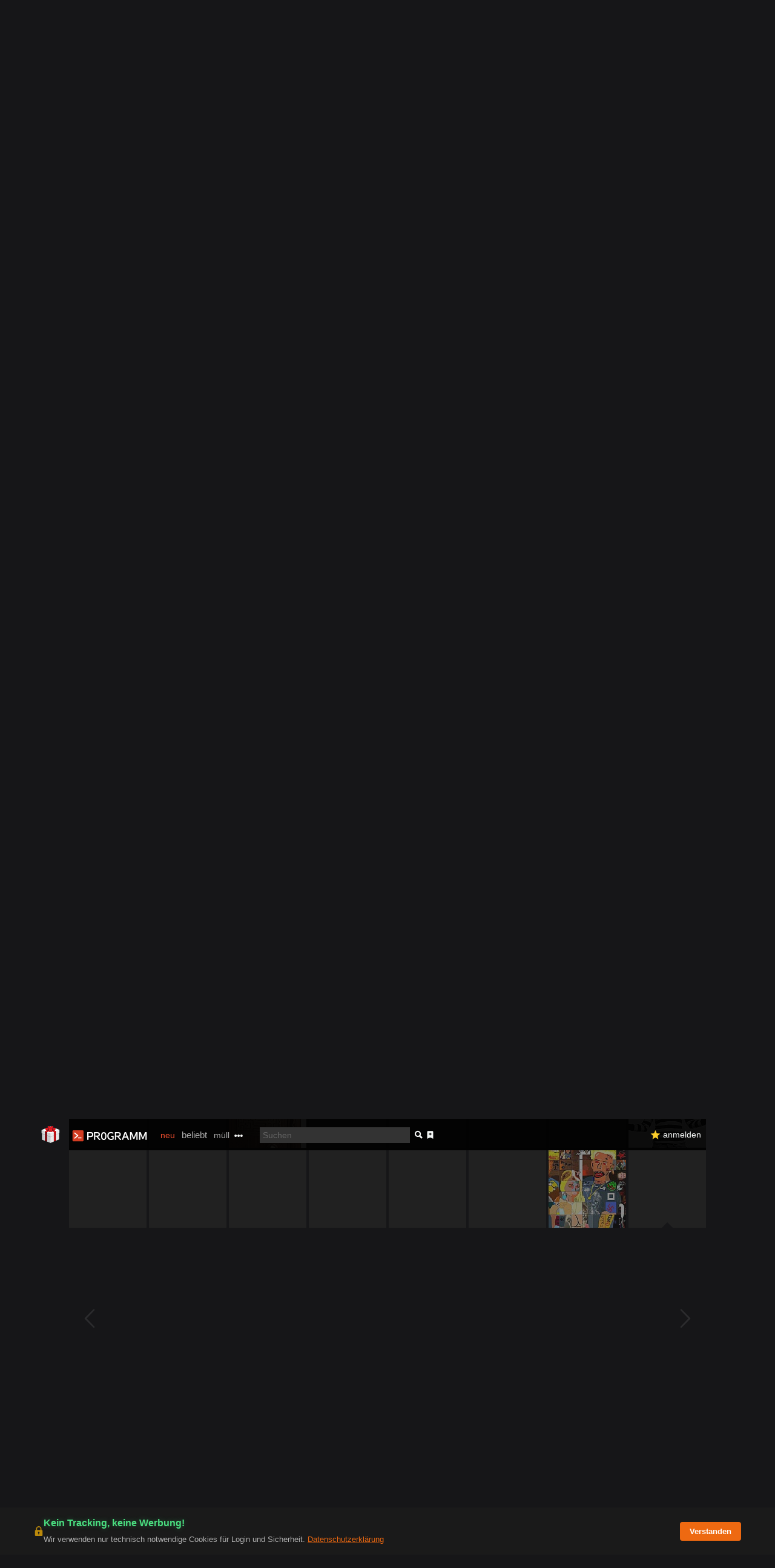

--- FILE ---
content_type: text/html; charset=utf-8
request_url: https://pr0gramm.com/new/6983
body_size: 926
content:
<!doctype html>
<!--
	DAS PROGRAMM MAG DICH <3
-->
<html lang="de" prefix="og: https://ogp.me/ns#">
<head>
	<meta charset="utf-8">
	<title>pr0gramm.com</title>
	<link rel="stylesheet" type="text/css" href="/media/pr0gramm.min.css?82b903a1-ht">
	<link rel="icon" sizes="32x32 16x16" href="/favicon.ico">
	<link rel="icon" href="/media/pr0gramm-notext.svg" type="image/svg+xml">
	<link rel="icon" href="/media/pr0gramm-favicon.png">

	<link rel="apple-touch-icon" href="/apple-touch-icon.png">

	<meta name="description" content="Die besten Bilder und Videos aus dem Netz">
	<meta name="viewport" content="width=device-width,initial-scale=1">
	<meta name="mobile-web-app-capable" content="yes">
	<meta name="theme-color" content="#ee4d2e">

	<link rel="preconnect" href="https://thumb.pr0gramm.com/" crossorigin>
	<link rel="dns-prefetch" href="https://thumb.pr0gramm.com/">
	<link rel="preconnect" href="https://img.pr0gramm.com/" crossorigin>
	<link rel="dns-prefetch" href="https://img.pr0gramm.com/">

	<link rel="manifest" href="/manifest.json">
	<!-- Google Tag Manager - DISABLED -->
	<!-- Code kept for potential future use but commented out -->
	<!--
	<script>(function(w,d,s,l,i){w[l]=w[l]||[];w[l].push({'gtm.start':
				new Date().getTime(),event:'gtm.js'});var f=d.getElementsByTagName(s)[0],
			j=d.createElement(s),dl=l!='dataLayer'?'&l='+l:'';j.async=true;j.src=
			'https://www.googletagmanager.com/gtm.js?id='+i+dl;f.parentNode.insertBefore(j,f);
	})(window,document,'script','dataLayer','GTM-P64C9NK5');
	</script>
	-->
</head>
<body>
	<!-- Google Tag Manager noscript - DISABLED -->
	<!--
	<noscript>
		<iframe src="https://www.googletagmanager.com/ns.html?id=GTM-P64C9NK5" height="0" width="0" style="display:none;visibility:hidden"></iframe>
	</noscript>
	-->
	<noscript><div class="noscript">
		Please enable JavaScript or visit the <a href="/static/">static version</a> of this site.
	</div></noscript>
	<script type="text/javascript" src="/media/pr0gramm.min.js?82b903a1-ht"></script>
</body>
</html>


--- FILE ---
content_type: text/css
request_url: https://pr0gramm.com/media/pr0gramm.min.css?82b903a1-ht
body_size: 35715
content:
/* DAS PR0GRAMM MAG CSS...
	eigentlich garnicht so doll :/
*/

/* Amalgamation 2026-01-13 08:11:07 */
   @font-face{font-family:'pict0gramm';src:url('/media/fonts/pict0gramm.eot?forceV9');src:url('/media/fonts/pict0gramm.eot?#iefix&forceV9') format('embedded-opentype'), url('/media/fonts/pict0gramm.woff?forceV9') format('woff'), url('/media/fonts/pict0gramm.ttf?forceV9') format('truetype'), url('/media/fonts/pict0gramm.svg#pict0gramm?forceV9') format('svg');font-weight:normal;font-weight:400;text-rendering:optimizeLegibility;-webkit-font-smoothing:subpixel-antialiased;}
.pict{font-family:"pict0gramm";line-height:1;-webkit-font-smoothing:antialiased;-moz-osx-font-smoothing:grayscale;font-size:15px;-webkit-touch-callout:none;-webkit-user-select:none;-khtml-user-select:none;-moz-user-select:none;-ms-user-select:none;user-select:none;}
.theme-preview-0{border-bottom:1px solid #ee4d2e;}
:root{--theme-main-color:#ee4d2e;--theme-secondary-color:#75c0c7;--theme-logo-color:#d23c22;}
.theme-preview-1{border-bottom:1px solid #1db992;}
body.theme-1{--theme-main-color:#1db992;--theme-secondary-color:#1b9677;--theme-logo-color:#1db992;}
.theme-preview-2{border-bottom:1px solid #bfbc06;}
body.theme-2{--theme-main-color:#bfbc06;--theme-secondary-color:#b0ad05;--theme-logo-color:#bfbc06;}
.theme-preview-3{border-bottom:1px solid #008fff;}
body.theme-3{--theme-main-color:#008fff;--theme-secondary-color:#36a7ff;--theme-logo-color:#008fff;}
.theme-preview-4{border-bottom:1px solid #ff0082;}
body.theme-4{--theme-main-color:#ff0082;--theme-secondary-color:#f90081;--theme-logo-color:#ff0082;}
*{-webkit-box-sizing:border-box;-moz-box-sizing:border-box;box-sizing:border-box;}
img{border:0;}
html, body{touch-action:manipulation;background:#161618;font-family:sans-serif;line-height:1.3;color:#f2f5f4;font-size:14px;padding:0;margin:0;min-height:100%;overflow-anchor:none;}
a, .link{color:#75c0c7;color:var(--theme-secondary-color);text-decoration:none;}
.action{color:#ee4d2e;color:var(--theme-main-color);}
a:hover, .link:hover, .action:hover{cursor:pointer;color:#f5f7f6;}
.time{color:#bbb;font-weight:normal;margin-left:4px;}
a.time:hover{color:#f5f7f6;text-decoration:underline;}
.user-only, .guest-only{display:none;}
.status-user .user-only, .status-guest .guest-only{display:inline-flex;}
.status-user div.user-only, .status-guest div.guest-only{display:inline-flex;}
h1{font-size:24px;}
h2{font-weight:normal;text-transform:uppercase;font-size:21px;margin:12px 0 12px 0;}
h3{font-size:14px;color:#f5f7f6;font-weight:normal;text-transform:uppercase;margin:24px 0 8px 0;}
p{margin:1em 0 1em 0;}
.warn{color:#fc8833;}
p.warn{margin:4px 0 4px 2px;}
p.success{margin:4px 0 4px 2px;color:#84ee2e;}
.unimportant{color:#888;}
.small{font-size:10px;}
div.clear{clear:both;}
.info-badge{color:#f2f5f4;background-color:var(--theme-logo-color);padding:2px 6px;border-radius:4px;opacity:0.8;user-select:none;font-size:65%;}
div#page{margin:0 auto;position:relative;margin-bottom:3em;}
:root{--header-bar-height:52px;}
div#head{margin:0 auto;position:fixed;top:0;left:0px;right:0px;height:var(--header-bar-height);z-index:101;-webkit-transform:translateZ(0);}
body.one-sidebar div#head, body.one-sidebar div#page{padding-left:300px;}
body.two-sidebars div#head, body.two-sidebars div#page{padding:0 300px;}
body.in-app #head{display:none;}
body:not(.in-app) div#main-view{margin-top:var(--header-bar-height);position:relative;}
.fixed-sidebar-left{right:0;left:-920px;}
.fixed-sidebar-right{left:0;right:-920px;}
#footer-links{font-size:12px;width:300px;position:fixed;bottom:0;right:0;left:-920px;margin:auto;z-index:10;text-align:right;line-height:2;padding-bottom:8px;background-color:#161618;}
body.no-sidebar #footer-links, body.wide-no-sidebar #footer-links{width:225px;bottom:0;text-align:left;right:auto;line-height:1.3;padding:2px 0 2px 4px;background-color:rgba(0, 0, 0, 0.6);}
body.no-sidebar #footer-links div, body.wide-no-sidebar #footer-links div{display:inline;margin-right:10px;}
#footer-links a{color:#888;margin-right:8px;}
#footer-links a:hover{color:#f5f7f6;}
#head-content{position:relative;background-color:rgba(0, 0, 0, 0.9);height:100%;}
#head-menu{padding:13px 0 0 16px;}
.head-link{color:#f5f7f6;}
.head-link:hover{color:#ee4d2e;color:var(--theme-main-color);cursor:pointer;}
a.head-tab{font-weight:normal;color:#aaa;margin:4px 4px 0 4px;display:inline-block;}
a.head-tab.active, a.head-tab:hover{color:var(--theme-main-color);}
#page.lt7 a#tab-admin{display:none;}
#pr0gramm-logo{width:130px;height:25px;}
#pr0gramm-logo-background{fill:#d23c22;fill:var(--theme-logo-color);}
#pr0gramm-logo-link{float:left;display:block;overflow:hidden;margin:14px 13px 4px 4px;}
#pr0gramm-logo-link svg{height:30px;}
#page.lt4 #pr0gramm-logo-link{width:20px;}
.user-info{margin:17px 8px 0 0;float:right;}
#page.lt5 #user-profile-name{display:none;}
#user-profile-icon{display:none;}
#page.lt5 #user-profile-icon{display:inline;}
svg.elipsis-icon{fill:currentColor;stroke:none;width:14px;margin-bottom:-3px;}
svg.bookmark-icon{fill:currentColor;stroke:none;width:8px;vertical-align:bottom;margin:0 8px 2px 8px;}
svg.trending-icon{fill:currentColor;stroke:none;width:14px;vertical-align:bottom;margin:0 5px 2px 5px;}
svg.calendar-icon{fill:currentColor;stroke:none;width:12px;vertical-align:bottom;margin:0 6px 2px 6px;}
svg.chronicle-icon{fill:currentColor;stroke:none;width:13px;vertical-align:bottom;margin:0 6px 2px 5px;}
div.bookmark-row{margin:10px 4px 6px 4px;}
div.bookmark-row .pict{width:24px;text-align:center;display:inline-block;}
.pict.bookmark-collection{vertical-align:top;margin-top:2px;}
div.bookmark-row a{color:#fff;}
div.bookmark-row a:hover{color:#ee4d2e;color:var(--theme-main-color);}
div.bookmarks-head{margin:24px 8px 4px 10px;display:flex;justify-content:space-between;}
span.bookmarks-head-type{color:#999;}
span.bookmarks-head-divider{flex-grow:1;display:inline-block;background:#555;height:1px;margin:9px 16px 0 16px;}
.bookmark-add:hover{cursor:pointer;color:#ee4d2e;color:var(--theme-main-color);}
span.side-link{color:#aaa;}
span.side-link a{color:#aaa;}
.bookmark-delete{cursor:pointer;font-size:12pt;float:right;padding:0 12px 4px 8px;color:#555;font-weight:bold;}
div.bookmark-row.undo-delete-row{opacity:0.6;margin-left:12px;}
#page.desktop .bookmark-delete{display:none;}
.bookmark-delete:hover{color:#f40;}
#page.desktop .bookmark-row:hover .bookmark-delete{display:inline;}
#bookmarks-view{position:relative;min-height:40px;}
@keyframes spinner{to{transform:rotate(360deg);}
}
.spinner::before{content:"";box-sizing:border-box;position:absolute;top:50%;left:50%;width:20px;height:20px;margin-top:-10px;margin-left:-10px;border-radius:50%;border:2px solid #555;border-top-color:#111;border-bottom-color:#111;animation:spinner 1s ease infinite;}
#filter-link{margin:0 8px 0 18px;}
#filter-link-flag{display:none;margin-right:4px;}
#page.lt5 #filter-link-name{display:none;}
#page.lt5 #filter-link-flag{display:inline;}
#search-form-spacer{margin-left:20px;}
#search-form-inline{display:inline;}
#bookmark-button{position:relative;top:2px;margin-right:24px;font-size:17px;background:transparent;cursor:pointer;}
#bookmark-button:hover{color:#ee4d2e;color:var(--theme-main-color);}
#search-submit-inline{padding:2px 0 6px 3px;background:transparent;font-size:14px;}
#search-submit-inline:hover{color:#ee4d2e;color:var(--theme-main-color);}
input.q{background-color:#333;width:248px;}
#page.status-user.lt6 #search-form-inline, #page.status-guest.lt5 #search-form-inline{display:none;}
#search-input-in-menu{display:none;}
#search-button{display:none;margin-right:8px;cursor:pointer;}
#page.status-user.lt6 #search-button, #page.status-guest.lt5 #search-button{display:inline;}
#page.status-user.lt6 #search-input-in-menu, #page.status-guest.lt5 #search-input-in-menu{display:block;}
@media screen and (min-width:655px){#pr0mium-link{margin-right:0.2em;}
}
@media screen and (max-width:655px){#pr0mium-link span.pict{position:relative;bottom:2px;}
}
#pr0mium-link span.pict{font-size:19px;color:#fcce2a;}
#pr0mium-link:hover, #pr0mium-link:hover span.pict{color:var(--theme-main-color);}
#inbox-link{margin:0 10px 0 12px;}
#inbox-link, #inbox-link.empty:hover{color:#ee4d2e;color:var(--theme-main-color);}
#inbox-link.empty{color:#f5f7f6;}
.terminal{background-color:rgba(0, 0, 0, 0.9);position:absolute;padding:4px 8px;font-family:courier, monospace;}
.terminal-location{color:#888;}
.terminal-command{color:#fff;}
.terminal-comment{color:#00bb00;}
.tip-menu{display:none;position:absolute;top:61px;left:250px;background-color:#000;filter:drop-shadow(0 20px 30px #000);}
.tip-menu-visible{display:block;animation:tip-enter 0.125s;animation-timing-function:cubic-bezier(0.19, 1, 0.22, 1);}
.tip-menu-body{width:290px;padding:4px 8px;overflow-y:auto;max-height:calc(100vh - 70px);}
.tip-menu::after{content:"";position:absolute;top:-9px;left:136px;width:0;height:0;z-index:1;border-left:9px solid transparent;border-right:9px solid transparent;border-bottom:9px solid rgba(0, 0, 0, 0.9);}
@media only screen and (max-width:600px){.tip-menu{top:var(--header-bar-height);width:100%;}
.tip-menu::after{display:none;}
.tip-menu-body{width:initial;}
.tip-menu-visible{animation:tip-enter-mobile 0.125s;}
.tip-menu-primary-button{min-height:3em;}
}
@keyframes tip-enter{0%{opacity:0;transform:translateY(50px);}
100%{opacity:1;transform:0;}
}
@keyframes tip-enter-mobile{0%{opacity:0;transform:translateY(calc(var(--header-bar-height) / -2));}
100%{opacity:1;transform:0;}
}
#search-menu input{width:100%;}
div.search-exclude label{display:inline-block;margin-right:6px;}
input.exclude{background-color:#333;}
div.search-row{margin:0 0 18px 0;}
input[type="submit"].search-submit{font-size:14px;padding:8px 2px 8px 2px;}
#search-menu div.search-row-head{font-size:12px;letter-spacing:0.7px;margin:4px 0 4px 4px;}
#page.lt8 #search-form-inline input.q{width:148px;}
.search-help{display:block;float:right;width:11em;height:1.4em;overflow:hidden;background-color:#333;border-radius:0.7em;white-space:nowrap;margin-right:4px;position:relative;transition:width 0.1s;}
.search-help-inner{position:absolute;right:3px;}
.search-help-inner > span{top:1px;position:relative;}
#page.lt4 #filter-menu{left:140px;}
.filter-setting-list{display:flex;flex-direction:column;gap:2px;padding-left:16px;padding-right:16px;}
.filter-setting{display:flex;align-items:center;justify-content:left;gap:8px;height:55px;padding:4px 2px;cursor:pointer;}
#filter-save{font-size:14px;padding:8px 2px 8px 2px;width:100%;}
.filter-name{text-transform:uppercase;font-size:12px;color:#fff;white-space:nowrap;min-width:65px;display:flex;gap:8px;justify-content:left;align-items:center;}
.filter-desc{font-weight:normal;font-size:12px;color:#bbb;text-shadow:0 0 1px rgba(0, 0, 0, 0.2);font-style:normal;padding-right:8px;}
.filter-setting em{color:#f5f7f6;letter-spacing:1px;font-style:normal;}
.filter-setting:hover .filter-name{color:#fff;}
.filter-setting.active .filter-name{color:#ee4d2e;color:var(--theme-main-color);}
.filter-check{display:inline-block;width:14px;height:14px;border-radius:50%;border:1px solid #fff;}
.filter-setting.active .filter-check{border:1px solid #ee4d2e;border:1px solid var(--theme-main-color);background-color:#ee4d2e;background-color:var(--theme-main-color);}
#key-indicator{z-index:400;position:fixed;margin:auto;left:0;right:0;top:40%;text-align:center;max-height:100%;overflow:hidden;background-color:rgba(43, 46, 49, 0.9);color:#ee4d2e;color:var(--theme-main-color);padding:14px;font-size:32px;max-width:80px;height:60px;border-radius:5px;display:flex;align-items:center;justify-content:center;}
.checks > .check{margin-top:10px;background:#222;margin-right:auto;max-width:75%;padding:10px;text-align:left;}
.checks > .check > .icon{font-weight:bold;text-align:left;}
#tab-top{font-size:15px;margin-left:3px;margin-right:3px;}
input, textarea{font-family:sans-serif;font-size:14px;margin:0;border:0;background-color:#1b1e1f;color:#bbb;outline:none;padding:5px;border-radius:0;appearance:none;-webkit-appearance:none;}
::-webkit-input-placeholder{color:#666;}
::-moz-placeholder{color:#666;}
:-ms-input-placeholder{color:#666;}
textarea{height:96px;width:100%;margin-bottom:4px;resize:vertical;}
textarea:invalid{outline:none;box-shadow:none;}
input.wide{width:100%;}
input.text-line{width:300px;}
input.important{background:#222;width:330px;font-size:18px;padding:8px 4px;}
input.number{width:32px;text-align:right;}
input[type="number"]::-webkit-inner-spin-button, input[type="number"]::-webkit-outer-spin-button{-webkit-appearance:none;margin:0;}
input[type="number"]{-moz-appearance:textfield;}
input:focus, textarea:focus{background-color:#212425;color:#f5f7f6;}
input[disabled]{background-color:#3737379c !important;color:#888 !important;cursor:not-allowed;}
button::-moz-focus-inner, input[type="button"]::-moz-focus-inner, input[type="submit"]::-moz-focus-inner{border:0;padding:0;margin:-1px 0 0 0;}
button.secondary, input[type="button"].secondary, input[type="submit"].secondary{background-color:transparent;color:var(--theme-main-color);}
button.activate, input[type="submit"].activate, input[type="button"].activate{background-color:#00bb00;color:#000;}
button.misc, input[type="submit"].misc, input[type="button"].misc{background-color:#fc8833;color:#000;}
button.misc2, input[type="submit"].misc2, input[type="button"].misc2{background-color:#f0f;color:#000;}
button.delete, input[type="button"].delete, input[type="submit"].delete{background-color:#d23c22;color:#fff;}
button.remove, input[type="button"].remove, input[type="submit"].remove{background-color:#000;color:#fff;}
button.confirm, input[type="button"].confirm, input[type="submit"].confirm{margin:32px 0 0 0;width:300px;padding:12px;font-size:16px;}
.confirm-button, button, input[type="button"], input[type="submit"]{font-weight:600;display:inline-block;text-align:center;padding:8px 8px 6px 8px;margin:0;color:#f5f7f6;cursor:pointer;background-color:#ee4d2e;background-color:var(--theme-main-color);font-size:12px;border:none;}
.confirm-button:hover, button:hover, button:focus, input[type="button"]:hover, input[type="button"]:focus, input[type="submit"]:hover, input[type="submit"]:focus{outline:none;text-shadow:none;color:#555;background-color:#f5f7f6;}
button.cancel, button:disabled, input[type="button"].cancel, input[type="button"]:disabled, input[type="submit"]:disabled, input[type="submit"].cancel{background-color:#212425;color:#888;}
button:disabled, input[type="button"]:disabled, input[type="submit"]:disabled{cursor:not-allowed;}
input[type="checkbox"]{-webkit-appearance:checkbox;}
input[type="radio"]{-webkit-appearance:radio;}
input.box-from-label{display:none;}
input.box-from-label + label{cursor:pointer;position:relative;padding-left:18px;margin:4px 4px;}
input[disabled].box-from-label + label{color:#888 !important;cursor:not-allowed;}
input.box-from-label + label::before{position:relative;width:11px;height:11px;display:inline-block;background-color:transparent;border:1px solid #f5f7f6;content:"";position:absolute;top:2px;left:0;}
input[type="radio"].box-from-label + label::before{border-radius:50%;border-width:1.45px;}
input.box-from-label:checked + label::before{background-color:#f5f7f6;}
.card-radio{display:flex;flex-direction:column;gap:8px;}
.card-radio-list{display:grid;gap:16px;grid-template-columns:repeat(auto-fill, 250px);}
.card-radio-list input.box-from-label + label::before{left:unset;right:-13px;}
select{-webkit-appearance:none;-moz-appearance:none;appearance:none;border:0;background-color:#1b1e1f;padding:3px;color:#bbb;width:40%;}
select.with-arrow{background-image:url("data:image/svg+xml,%3Csvg xmlns='http://www.w3.org/2000/svg' width='100' height='100' style='fill:%23bbb;'%3E%3Cpolygon points='0,0 100,0 50,50'/%3E%3C/svg%3E");background-size:12px;background-position:calc(100% - 10px) 10px;background-repeat:no-repeat;}
select.overlay{-webkit-appearance:none;-moz-appearance:none;appearance:none;border:0;background-color:#1b1e1f;padding:3px;color:#bbb;width:300px;font-size:12px;}
optgroup{background-color:#333;color:#fff;}
.form-section{padding-bottom:24px;}
label{display:block;margin:0 0 2px 2px;}
label.checkbox-label{display:inline;}
span.field-details{color:#aaa;}
p.field-details{color:#aaa;margin:4px 0 24px 2px;}
div.form-row{margin:8px 0 12px 0;}
.card div.form-row, .card div.form-col{display:flex;gap:10px;}
.card div.form-row{flex-direction:row;align-items:center;}
.card div.form-col{flex-direction:column;align-items:flex-start;}
.card div.form-col > label, .card div.form-row > label{order:1;}
.card div.form-col > input, .card div.form-col > select, .card div.form-col > textarea, .card div.form-row > input, .card div.form-row > select, .card div.form-row > textarea{order:2;}
.card div.form-row.reversed label, .card div.form-row.reversed > label{order:2;}
.card div.form-col.reversed > input, .card div.form-col.reversed > select, .card div.form-col.reversed > textarea, .card div.form-row.reversed > input, .card div.form-row.reversed > select, .card div.form-row.reversed > textarea{order:1;}
div.divider{border-top:1px solid #666;padding:8px 0 0 0;margin:16px 0 8px 0;}
div.disabled-wrap{position:relative;}
div.disabled-overlay{position:absolute;left:0;right:0;top:0;bottom:0;z-index:10;background-color:#161618;opacity:0.7;}
input[type="button"].confirm.pay-with-wire{width:240px;text-align:center;}
input:required + label::after, select:required + label::after, textarea:required + label::after{content:" *";color:red;}
#bt-badge{text-align:center;position:fixed;top:30%;left:40%;width:400px;height:400px;border-radius:25px;background:#fff;}
details > summary{cursor:pointer;}
div.input-stack{display:flex;flex-direction:column;gap:5px;}
div.input-stack > *{display:flex;align-items:center;flex-direction:row;gap:10px;}
input[type="range"]{background-color:transparent;-webkit-appearance:none;width:100%;margin:6px 0;}
input[type="range"]:focus{outline:none;}
input[type="range"]::-webkit-slider-runnable-track{width:100%;height:2px;cursor:pointer;box-shadow:none;background:#ffffff;border-radius:0px;border:none;}
input[type="range"]::-webkit-slider-thumb{box-shadow:none;border:none;height:14px;width:3px;border-radius:7px;background:#ffffff;cursor:pointer;-webkit-appearance:none;margin-top:-6px;}
input[type="range"]:focus::-webkit-slider-runnable-track{background:#ffffff;}
input[type="range"]::-moz-range-track{width:100%;height:2px;cursor:pointer;box-shadow:none;background:#ffffff;border-radius:0px;border:none;}
input[type="range"]::-moz-range-thumb{box-shadow:none;border:none;height:14px;width:3px;border-radius:7px;background:#ffffff;cursor:pointer;}
input[type="range"]::-ms-track{width:100%;height:2px;cursor:pointer;background:transparent;border-color:transparent;color:transparent;}
input[type="range"]::-ms-fill-lower{background:#ffffff;border:none;border-radius:0px;box-shadow:none;}
input[type="range"]::-ms-fill-upper{background:#ffffff;border:none;border-radius:0px;box-shadow:none;}
input[type="range"]::-ms-thumb{box-shadow:none;border:none;height:14px;width:3px;border-radius:7px;background:#ffffff;cursor:pointer;height:2px;}
input[type="range"]:focus::-ms-fill-lower{background:#ffffff;}
input[type="range"]:focus::-ms-fill-upper{background:#ffffff;}
h1.pane-head{padding:16px 0;margin:0;font-weight:normal;}
@media all and (max-width:540px){h1.pane-head{font-size:1.6em;}
}
@media all and (min-width:672px){h1.pane-head{font-size:1.9em;}
}
@media all and (min-width:1024px){h1.pane-head{font-size:2.4em;}
}
@media all and (min-width:1157px){h1.pane-head{font-size:3.5em;}
}
h2.main-message{text-align:center;padding:64px 0 64px 0;}
h2.section{margin:38px 0 12px 0;}
h2.section .section-edit{font-size:14px;text-transform:none;margin-left:16px;}
h3.section{color:#777;}
h3.compact{margin:0 0 12px 0;}
.pane{padding:24px 4px;}
.tab-bar{padding:12px 0;font-size:16px;}
.tab-bar a{margin-right:16px;color:#f5f7f6;}
.tab-bar a:hover, .tab-bar a.active{color:#ee4d2e;color:var(--theme-main-color);}
.tab-bar span{color:#888;}
.tab-bar em{font-style:normal;margin-right:16px;margin-left:4px;}
.fine-print{margin:0;padding:0 0 0 20px;list-style:none;}
ol.fine-print li, ul.fine-print li{margin-bottom:3px;padding:0;font-size:12px;}
.fine-print>pre{overflow-x:auto;white-space:pre-wrap;white-space:-moz-pre-wrap;white-space:pre-wrap;white-space:-o-pre-wrap;word-wrap:break-word;}
.fine-print>pre.indent{margin-left:8px;}
.form-page{max-width:695px;}
.faint-footer{margin-top:48px;color:#555;}
.faint-footer a{color:#555;text-decoration:underline;}
.no-select{-webkit-touch-callout:none;-webkit-user-select:none;-khtml-user-select:none;-moz-user-select:none;-ms-user-select:none;user-select:none;}
.benis{color:#f5e743;}
@media only screen and (max-width:600px){.break-on-mobile::before{content:"\A";white-space:pre;}
}
.subscription-action>.pict, .collection-follow, .collection-unfollow{display:inline-block;vertical-align:middle;margin-right:2px;color:#fff;}
.user-stalk.dropdown-toggle:hover, .user-stalk.dropdown-content>li:hover, .user-stalk.dropdown-content>li:hover *{color:#ee4d2e;color:var(--theme-main-color);}
.user-stalk.dropdown-content{display:none;position:absolute;background-color:#212121;min-width:140px;z-index:1;padding:5px;-webkit-box-shadow:5px 9px 15px 5px rgba(0, 0, 0, 0.23);box-shadow:5px 9px 15px 5px rgba(0, 0, 0, 0.23);border-radius:3px;}
.user-stalk.dropdown-content>li{list-style:none;padding:2px;margin-bottom:5px;color:#fff;font-size:16px;}
.user-stalk.dropdown-content>li:hover{background:#474747;cursor:pointer;}
.user-stalk.dropdown-toggle{padding-right:12px;}
.user-stalk.dropdown-toggle:hover .user-stalk.dropdown-content{display:block;}
#user-report{font-size:16px;padding:8px;float:right;}
#user-admin{float:right;font-size:16px;padding:8px;}
.user-stalk.dropdown-toggle, .action.collection-unfollow, .action.collection-follow, .user-block, .user-unblock, .user-send-pm{display:inline-block;font-size:12px;color:#fff;background-color:#ee4d2e;background-color:var(--theme-main-color);padding:3px 12px;margin-left:16px;vertical-align:8px;cursor:pointer;}
.user-stalk.dropdown-toggle, .action.collection-unfollow, .action.collection-follow{vertical-align:2px;}
.user-unblock{background-color:#555;}
.subscription-notice::before{content:"\A";white-space:pre;}
.subscription-notice{font-size:small;display:none;}
.user-stalk.dropdown-toggle:hover, .action.collection-unfollow:hover, .action.collection-follow:hover, .user-block:hover, .user-unblock:hover, .user-send-pm:hover{color:#555;background-color:#f5f7f6;}
.follow-non-paid{display:none;}
.tab-bar em.follow-count{margin-right:4px;}
a.follow-list, a.stats{font-weight:normal;font-size:14px;color:#75c0c7;color:var(--theme-secondary-color);}
.user-stats{color:#888;padding:16px 0 16px 0;}
.user-score-pane{font-size:32px;}
.user-score{color:#f5f7f6;}
.tab-bar .user-mark{text-transform:uppercase;float:right;margin:0 8px 0 0;}
.with-background-image{z-index:1;}
.with-background-image::before{z-index:-1;user-select:none;pointer-events:none;content:"";position:absolute;top:0;left:0;width:100%;height:100%;max-width:100%;background-image:var(--background-image-url);background-size:contain;background-repeat:no-repeat;opacity:0;animation:fadeInProfileBackground 0.25s forwards;}
@keyframes fadeInProfileBackground{0%{opacity:0;}
100%{opacity:1;}
}
.badges{margin:20px 0;}
a.badge{position:relative;display:inline-block;margin:4px 4px;}
a.badge img{display:block;height:34px;max-width:34px;}
span.badge-extra{position:absolute;left:0;top:2px;display:block;font-size:14px;font-weight:bold;text-align:center;color:#161618;width:100%;}
span.badge-years{top:calc(50% - 11px);font-size:16px;color:#fff;}
.badges .badge-group{display:inline-block;position:relative;z-index:0;overflow:visible;vertical-align:baseline;}
.badges .badge-group .badge-group-gradient{position:absolute;height:100%;width:100%;background:linear-gradient(90deg, #161618 0%, rgba(255, 255, 255, 0) 100%);z-index:1;pointer-events:none;opacity:1;transition:opacity 0.3s ease;}
.badges .badge-group.expanded::before{opacity:0;}
.badges .badge-group .badge{position:relative;overflow:hidden;transition:all 0.3s ease;display:inline-block;vertical-align:baseline;}
.badges .badge-group.expanded .badge-group-gradient{opacity:0;}
.badges .badge-group:not(.expanded) .badge{display:none;}
.badges .badge-group:not(.expanded) .badge:nth-last-child(-n + 4){display:inline-block;}
.badges .badge-group.expanded .badge{display:inline-block !important;opacity:1 !important;}
.badges .badge-group:not(.expanded) .badge:first-child{margin-left:0;}
.badges .badge-group:not(.expanded) .badge:last-child{z-index:2;}
.badges .badge-group:not(.expanded) .badge{margin:0 -14px 0 0;width:34px;}
.badges .badge-group:not(.expanded) .badge:last-child{margin-right:0;}
.badges .badge-group::before{content:'';position:absolute;left:-10px;right:-10px;top:-10px;bottom:-10px;z-index:-1;}
.badges .badge-group.expanded .badge{margin:0px 3px !important;width:auto !important;}
.badges .badge-group.expanded .badge:first-child{margin-left:0px !important;}
.badges .badge-group.expanded .badge:last-child{margin-right:0px !important;}
.badges .badge-group:not(.expanded) .badge:nth-last-child(n + 5){opacity:0;margin-right:-43px;}
.badges .badge-group.expanded .badge{cursor:pointer;}
.badges .badge-group{cursor:pointer;}
.badges .badge-group.expanded{display:inline;white-space:normal;}
.collection-edit-form, .collection-delete-form, .collection-move-form{display:none;}
.collection-make-default, .collection-toggle-move{margin-left:16px;}
.collection-toggle-delete{color:#555;margin-left:16px;}
.collection-curators{display:flex;flex-direction:column;flex-wrap:wrap;justify-content:flex-start;align-items:normal;align-content:normal;margin-top:1em;max-height:75px;overflow-y:auto;overflow-x:hidden;}
.collection-curators:nth-child(1){display:block;flex-grow:0;flex-shrink:1;flex-basis:auto;align-self:auto;order:0;}
span.badge-tags{top:9px;transform:rotate(42.5deg);font-size:8px;color:#fff;}
#page:not(.lt8) .form-page-upload{display:inline-block;}
.form-page-side-panel{display:none;}
#page:not(.lt8) aside.form-page-side-panel{display:inline-block;height:100%;vertical-align:top;margin-left:32px;}
.upload-form-page-side-panel-color{display:flex;gap:8px;align-items:center;}
.upload-form-page-side-panel-color-view{display:inline-block;width:75px;height:2em;background-color:var(--color-hint);}
.upload-form-page-side-panel{display:flex;gap:8px;flex-direction:column;}
.upload-form-page-side-panel code{background-color:#212121;padding:2px 6px 1px 6px;}
div.followed-user{float:left;height:128px;width:340px;margin:24px 0;}
div.follow-details{float:left;padding-left:12px;position:relative;height:128px;width:200px;}
div.follow-times{margin:16px 0 0 2px;}
div.follow-details .user-follow, div.follow-details .user-unfollow{position:absolute;bottom:0;margin:0;}
div.follow-details .user-subscribe, div.follow-details .user-unsubscribe{position:absolute;left:120px;bottom:4px;margin:0;}
div.follow-details.following .user-follow{display:none;}
div.follow-details.not-following .user-unfollow, div.follow-details.not-following .user-subscribe, div.follow-details.not-following .user-unsubscribe{display:none;}
div.follow-details.subscribed .user-subscribe{display:none;}
div.follow-details.unsubscribed .user-unsubscribe{display:none;}
.inbox-nav-bar{font-size:12px;padding:32px 0 16px 0;}
.inbox-nav{text-transform:uppercase;}
.inbox-nav.older{float:right;}
.user-show-all{text-transform:none;font-size:14px;margin-left:16px;}
.conversations-pane{width:200px;float:left;border-right:1px solid #252525;padding-bottom:72px;}
.conversation-tab{display:block;padding:8px 0 8px 2px;cursor:pointer;}
.conversation-tab:hover, .conversation-tab.active{background-color:#191919;}
.conversation-tab.active{background-color:#222;}
.time.unimportant{color:#444;}
.message-row{display:flex;justify-content:flex-start;}
.message-row-own{justify-content:flex-end;}
.private-messages{margin-left:210px;max-width:710px;}
.message{max-width:532px;margin:0 0 16px 0;position:relative;}
.message.message-own{margin-left:16px;color:#aaa;}
.comment-foot.message-foot{padding-bottom:12px;border-bottom:0;}
#page.lt4 .conversations-pane{width:120px;overflow:hidden;}
#page.lt4 .private-messages{margin-left:110px;overflow:hidden;}
#page.lt4 .private-messages .comment-content, #page.lt4 .private-messages .comment-foot{margin-left:4px;}
#page.lt4 .message{max-width:270px;}
textarea.comment.private-message{width:100%;max-width:none;}
.private-message-form{padding-left:28px;margin-bottom:32px;}
.private-message-form .message-input-disabled{height:2em;}
#page.lt4 .private-message-form{padding-left:0;}
.unread-count{display:inline-block;border-radius:50%;background-color:#ee4d2e;background-color:var(--theme-main-color);min-width:14px;height:14px;font-size:10px;color:#fff;text-align:center;margin-left:2px;vertical-align:top;padding-right:1px;}
.tab-bar .unread-count{color:#fff;}
.unread-count.aside{float:right;margin-right:8px;}
.digest-list{display:flex;flex-direction:column;gap:16px;}
.digest-entry{display:flex;flex-direction:column;gap:8px;}
.digest-thumbs{display:flex;flex-wrap:wrap;min-width:calc((128px + 4px) * 3);}
#settings-logout-link{color:#ee4d2e;color:var(--theme-main-color);float:right;}
#settings-logout-link:hover{color:#fff;}
input.settings-save{margin-top:12px;}
.force-case{text-transform:none;}
div.divide-3-1, div.divide-3-2, div.divide-3-3{width:33%;}
div.divide-3-1{float:left;padding:16px 8px 16px 16px;}
div.divide-3-2{float:left;padding:16px 8px 16px 8px;}
div.divide-3-3{float:left;padding:16px 16px 16px 8px;}
div.divide-2-1, div.divide-2-2{width:50%;}
div.divide-2-1{float:left;padding:16px 8px 16px 16px;}
div.divide-2-2{float:right;padding:16px 16px 16px 8px;}
#page.lt4 div.divide-3-1, #page.lt4 div.divide-3-2, #page.lt4 div.divide-3-3, #page.lt4 div.divide-2-1, #page.lt4 div.divide-2-2{float:none;padding:16px;width:auto;}
.tagsinput{background:transparent;}
.ui-helper-hidden-accessible{display:none;}
#upload-droparea{color:#ccc;border:1px #ee4d2e solid;border:1px var(--theme-main-color) solid;padding:20px;text-transform:uppercase;text-align:center;cursor:pointer;}
#upload-droparea.active{background-color:#ee4d2e;background-color:var(--theme-main-color);color:#f5f7f6;}
#upload-droparea:hover{color:#f5f7f6;}
#upload-file{visibility:hidden;width:0;height:0;}
#upload-source{height:152px;}
#upload-preview{display:none;text-align:center;padding-top:12px;height:152px;}
#upload-preview img, #upload-preview video{max-width:460px;max-height:132px;}
.progress-bar{width:100%;height:3px;position:relative;background-color:#555;}
.progress{height:100%;background-color:#75c0c7;background-color:var(--theme-secondary-color);width:0%;}
.upload-tagsinput{min-height:26px;}
div.sfw-status{float:right;padding-left:4px;}
div.sfw-status label{display:inline-block;margin-right:6px;}
div.upload-similar{padding:8px 0;}
.upload-similar-images{display:flex;gap:8px;}
p.queue-description{text-align:center;}
h1.queue-position{margin:0;text-align:center;font-weight:bold;font-size:128px;}
.schedule-upload{margin-bottom:10px;}
input:invalid{color:#fc8833;}
.scheduled-items{display:grid;grid-template-columns:128px 1fr;grid-template-rows:1fr;gap:1px 1px;margin-bottom:15px;grid-template-areas:"thumb info";}
.scheduled-items>.thumb{grid-area:thumb;}
.scheduled-items>.info{grid-area:info;padding-left:10px;display:flex;gap:8px;flex-direction:column;}
h2.feature-head{text-align:center;font-size:21px;}
h2.feature-head.one-row{padding-top:16px;}
div.feature-icon{margin:24px 0;text-align:center;}
div.spacing{margin-bottom:64px;}
div.feature-icon img{width:140px;height:140px;}
p.feature-description{text-align:center;}
svg.product-sub-feature-icon{width:13px;color:#fcce2a;margin-left:7px;margin-right:9px;}
.product-sub-feature-icon{font-size:14pt;color:#fcce2a;margin-right:2px;}
.producte-feature-status{margin:0 8px 0 7px;font-size:18pt;line-height:0.2;}
.product-sub-feature{padding:8px;}
@media only screen and (min-width:1140px){.product-overview-grid{display:grid;grid-template-columns:repeat(3, 1fr);grid-template-rows:0.5fr 10fr 0.5fr;}
}
@media only screen and (max-width:1139px){.product-grid{max-width:400px;margin:10px auto auto;}
}
.product-grid{position:relative;display:grid;grid-template-columns:1fr;grid-template-rows:0.3fr 0.5fr 0.3fr;background:#222;text-align:center;}
.product-grid.selected{background-color:#333;}
.product-grid>.title{font-size:25px;padding:8px;}
.product-grid>.title>.subtitle{font-size:initial;color:#555;}
.product-grid>.title>.subtitle::before{content:"\A";white-space:pre;}
.product-grid>.price{padding:25px;font-size:calc(35px + 0.5vw);}
span.price-detail{font-size:calc(20px + 0.5vw);}
.price-monthly{position:absolute;top:42%;left:35%;font-size:15px;color:#3c3c3c;}
@media only screen and (min-width:1140px){.price-monthly.middle{top:45%;}
}
span.price-detail.discount{text-decoration-line:line-through !important;text-decoration:#c52b2f;}
span.price-symbol{font-size:calc(32px + 0.5vw);}
.product-grid>.select{max-height:100px;}
.product-grid>.select>.button{font-weight:600;display:inline-block;text-align:center;padding:8px 8px 6px 8px;margin:35px;color:#f5f7f6;cursor:pointer;font-size:18px;position:relative;width:56%;}
.product-grid>.select>.button:hover{outline:none;text-shadow:none;color:#555;background-color:#f5f7f6;}
.product-dropdown{position:relative;top:-35px;max-width:56%;background:#222222;text-align:center;margin-left:auto;margin-right:auto;}
.product-dropdown a{padding:12px 16px;text-decoration:none;display:block;}
.product-dropdown a:hover{background:#323232;}
.product-grid>.select>.button+.product-dropdown{display:none;}
.product-grid>.select>.button:hover+.product-dropdown, .product-grid>.select>.button.selected+.product-dropdown{display:block;}
.product-grid>.select>.product-dropdown:hover{display:block;}
.product-grid.offer-1{z-index:3;min-height:300px;grid-area:2 / 1 / 3 / 2;}
.product-grid.offer-2{z-index:2;min-height:300px;webkit-box-shadow:4px 2px #2f29294a, -4px 0 2px #2f29294a;-moz-box-shadow:4px 0 2px #2f29294a, -4px 0 2px #2f29294a;box-shadow:4px 0 2px #2f29294a, -4px 0 2px #2f29294a;grid-area:1 / 2 / 4 / 3;}
.product-grid.offer-3{z-index:1;min-height:300px;grid-area:2 / 3 / 3 / 4;}
.offer-1>.price, .offer-1>.select>.button{background-color:#008fff;}
.offer-1>.title{color:#008fff;}
.offer-2>.price, .offer-2>.select>.button{background-color:#1cb992;}
.offer-2>.title{color:#1cb992;}
.offer-3>.price, .offer-3>.select>.button{background-color:#ee4d2e;}
.offer-3>.title{color:#ee4d2e;}
form#payment-form{display:none;padding:16px 16px;}
#bt-overlay{z-index:101;display:none;background-color:rgba(255, 255, 255, 0.9);position:fixed;left:0;top:0;width:100%;height:100%;}
#bt-window{position:absolute;top:0;bottom:0;left:0;right:0;margin:auto;width:392px;height:460px;background-color:#fff;padding:8px;}
#bt-logo{display:block;width:100%;text-align:center;height:44px;margin:32px 0 32px 0;border:0;}
input#bt-complete-payment{background-color:#009cde;font-size:16px;font-weight:bold;padding:12px 8px;width:100%;margin:24px 0 0 0;}
input#bt-complete-payment:hover{background-color:#008ac5;color:#fff;}
input#gift_mail, input#gift_user{min-width:250px;}
.gift-select.confirm-button{margin-left:10px;}
.gift{padding:5px;background:#2a2e31;}
#gift-greeting{margin-top:10px;}
#gift_message{max-width:615px;}
#gift-greeting, #gift-receiver, #gift-deselect, #gift-receiver-mail, #gift-receiver-name{display:none;}
.checkout:disabled{pointer-events:none;cursor:none;}
.discount-badge{width:85px;height:88px;overflow:hidden;position:absolute;top:0px;right:0px;}
.discount-badge>div{font:bold 10px Sans-Serif;text-align:center;text-shadow:rgba(57, 53, 53, 0.5) 0px 1px 0px;box-shadow:0 0 1px 2px #1515155e;-moz-box-shadow:0 0 1px 2px #1515155e;-webkit-box-shadow:0 0 1px 2px #1515155e;-webkit-transform:rotate(45deg);-moz-transform:rotate(45deg);-ms-transform:rotate(45deg);-o-transform:rotate(45deg);transform:rotate(45deg);position:relative;padding:7px 0;left:-5px;top:15px;width:120px;background-color:#ff0082;color:#fffef9;}
.discount-badge>div::before, .discount-badge>div:after{content:"";position:absolute;bottom:-3px;}
.discount-badge>div::before{left:0;}
.discount-badge>div::after{right:0;}
.auth-box{background-color:#2a2e31;margin-left:auto;margin-right:auto;width:80%;max-width:550px;}
.auth-box>.auth-box-header{padding:16px;color:#a1a1a1;text-align:center;}
.auth-box>.auth-box-header>.auth-box-header-app-name{margin:10px 0;color:#fff;display:flex;justify-content:center;align-items:center;gap:16px;}
.auth-box>.auth-box-header>.auth-box-header-app-name>.auth-box-header-app-name-heading{font-size:32px;font-weight:bold;}
.auth-box>.auth-box-permissions{padding:16px;background-color:#212121;}
.auth-box>.auth-box-permissions ul{margin:24px 0 8px 0;list-style-type:none;display:flex;gap:8px;flex-direction:column;}
.auth-box .auth-box-icon{margin-right:2px;min-width:1.5em;display:inline-block;text-align:center;}
.auth-box>.auth-box-notes{padding:16px;}
.auth-box>.auth-box-options{padding:16px;display:flex;gap:8px;}
.auth-box>.auth-box-options>button{width:50%;padding:1em;}
.auth-box>.auth-box-footer{padding:16px;font-size:90%;color:#a1a1a1;text-align:center;}
@media only screen and (max-width:650px){.auth-box{margin:0;width:100%;}
}
.faq-container{padding-bottom:10px;margin:0 16px 48px;}
.faq-search-box{display:grid;grid-template-rows:35px;grid-template-areas:". .";gap:0;}
.faq-articles{display:grid;gap:10px 20px;}
.select-article{font-weight:bold;margin-bottom:20px;}
@media only screen and (min-width:650px){.faq-search-box{grid-template-columns:80% 20%;}
.faq-search{margin:80px 20% 10% 20%;}
.faq-articles{grid-template-columns:repeat(3, 1fr);}
}
@media only screen and (max-width:650px){.faq-search-box{grid-template-columns:70% 30%;}
.faq-search{margin:80px 0 10% 0;}
.faq-articles{grid-template-columns:1fr;}
}
body.in-app .faq-search{margin-top:16px;}
.faq-search-box input{background:#333;}
.faq-search-box button{border:none;background:var(--theme-main-color);color:#f5f7f6;font-weight:900;}
.faq-search-box button:hover{background:#f5f7f6;color:#555;outline:none;}
.faq-categories{display:grid;grid-template-rows:auto;gap:15px 15px;}
@media only screen and (min-width:650px){.faq-categories{grid-template-columns:1fr 1fr 1fr;}
}
@media only screen and (max-width:650px){.faq-categories{grid-template-columns:1fr;}
}
.faq-category{position:relative;background:#2a2e31;text-align:center;color:#f2f5f4;}
.faq-category span.pict{position:absolute;font-size:42px;left:5px;top:2px;color:#868686;}
.faq-category:hover{background:#f5f7f6;color:#555;}
.faq-articles-article>h3{margin-top:15px;}
.faq-articles-article{background:#2e2e2e2e;padding-left:10px;}
.faq-articles-article>h3{color:var(--theme-main-color);}
.faq-articles-article>p{color:#f2f5f4 !important;}
#faq-article>h2{color:var(--theme-main-color);}
#faq-article{background:#222;padding:11px;margin-bottom:30px;}
.score-chart{max-height:300px;padding-top:5px;overflow:visible;width:100%;}
.score-chart>polyline{fill:none;animation:draw 1.5s linear forwards;stroke:var(--theme-main-color);}
@keyframes draw{to{stroke-dashoffset:0;}
}
.score-chart>circle{fill:slategrey;animation:fadein 2s;}
@keyframes fadein{0%{opacity:0;}
70%{opacity:0;}
80%{opacity:0;}
100%{opacity:1;}
}
.score-chart>line{stroke:white;}
.grid{display:grid;grid-template-columns:repeat(12, 1fr);}
@media only screen and (max-width:800px){.list-items-wrapper{grid-column:auto / span 12;}
.list-comments-wrapper{grid-column:auto / span 12;}
}
@media only screen and (min-width:801px){.list-items-wrapper{grid-column:auto / span 6;}
.list-comments-wrapper{grid-column:auto / span 6;}
}
.list-comments, .list-items{background:#212121;max-height:555px;min-height:555px;max-width:90%;margin-right:auto;margin-left:auto;overflow:auto;}
.key-indicators>div{padding:10px;text-align:center;font-size:40px;}
.subtitle{font-size:15px;color:var(--theme-main-color);}
.text-muted{color:#888888;}
.list-items::-webkit-scrollbar, .list-comments::-webkit-scrollbar{width:10px;}
.list-items::-webkit-scrollbar-track, .list-comments::-webkit-scrollbar-track{background:#222222;}
.list-items::-webkit-scrollbar-thumb, .list-comments::-webkit-scrollbar-thumb{background:var(--theme-logo-color);}
.list-items::-webkit-scrollbar-thumb:hover, .list-comments::-webkit-scrollbar-thumb:hover{background:var(--theme-secondary-color);}
.heart-after::after{content:" *";color:var(--theme-main-color);position:relative;top:2px;font-family:"pict0gramm";}
.heart-before::before{content:"* ";color:var(--theme-main-color);position:relative;top:2px;font-family:"pict0gramm";}
@media only screen and (max-width:1007px){.search-grid{display:grid;grid-template-rows:1fr 1fr;grid-template-columns:135px 1fr;gap:2px 10px;grid-template-areas:"type include" "value value";justify-content:center;}
.search-type>select{min-height:100%;width:135px;}
.search-include>select{min-width:110px;min-height:100%;}
}
@media only screen and (min-width:1008px){.search-grid{display:grid;grid-template-rows:1fr;grid-template-columns:11em 8em 35em;gap:0 10px;grid-template-areas:"type include value";justify-content:center;}
.search-type>select{min-width:100%;min-height:100%;}
.search-include>select{min-width:100%;min-height:100%;}
}
.search-type{grid-area:type;}
.search-type{grid-area:type;}
.search-include{grid-area:include;}
.search-value{grid-area:value;}
.search-value.input{min-width:100%;min-height:100%;}
.search-logic{margin-top:5px;margin-bottom:5px;text-align:center;}
#overlay{display:none;position:fixed;top:0;left:0;bottom:0;right:0;background-color:rgba(0, 0, 0, 0.7);z-index:101;align-items:center;justify-content:center;-webkit-transform:scale(1);transform:scale(1);}
div#overlay-box{z-index:200;position:fixed;max-height:85%;overflow:auto;width:500px;background-color:rgba(43, 46, 49, 0.9);filter:drop-shadow(0 20px 30px #000);backdrop-filter:blur(10px);}
div#overlay-box.overlay-delete-item{max-height:90%;}
div#overlay-box.overlay-delete-item > div.overlay-content:nth-child(2){padding-top:0;}
body.no-sidebar div#overlay-box{width:400px;}
div#overlay-box h2{padding:0;margin:0;}
div.overlay-content{padding:20px;}
div.overlay-tabs{background-color:rgba(0, 0, 0, 0.5);}
div.overlay-tabs span.overlay-link, div.overlay-tabs span.action{display:inline-block;font-size:16px;padding:20px;}
div.overlay-tabs span.overlay-link:hover, div.overlay-tabs span.active{color:#ee4d2e;color:var(--theme-main-color);}
div.call-to-action{margin-top:32px;}
#overlay.mobile{position:absolute;min-height:100vh;}
#overlay.mobile #overlay-box{top:120px;position:absolute;-webkit-transform:translateY(0);-moz-transform:translateY(0);-ms-transform:translateY(0);transform:translateY(0);}
div#overlay-box.overlay-edit-tags{top:50%;-webkit-transform:translateY(-50%);-moz-transform:translateY(-50%);-ms-transform:translateY(-50%);transform:translateY(-50%);}
div#overlay-box.overlay-collect{max-width:582px;width:auto;}
.collection-box-container{width:128px;height:165px;display:inline-block;margin:0 4px 4px 0;position:relative;}
.collection-box{width:128px;height:128px;position:absolute;top:0;left:0;background-color:#3d4144;}
.collection-box.allow-hover:hover, .collection-box.active{cursor:pointer;background-color:#5f666b;}
.collection-name{position:absolute;bottom:4px;width:128px;text-align:center;font-weight:bold;font-size:12px;}
form#collection-create-form{display:none;}
input#collection-create-name{background-color:transparent;width:100%;font-weight:bold;text-align:center;padding:4px 0 0 0;}
.collection-disabled{opacity:0.3;}
.collection-remove-icon{color:#ee4d2e;font-size:20px;vertical-align:middle;margin-right:4px;}
.collection-usage-hint{padding:8px 20px;font-style:italic;background-color:rgba(0, 0, 0, 0.29);color:#a0a0a0;}
.collection-preview{position:absolute;left:0;top:0;transform-origin:center 400px;transition:all 0.2s;overflow:hidden;width:128px;height:128px;}
.collection-preview-blurred{filter:blur(3px);}
.collection-collected-indicator{color:#ee4d2e;color:var(--theme-main-color);}
.collection-remove-indicator{z-index:110;display:none;position:absolute;color:#fff;content:"";font-size:96px;text-align:center;width:100%;height:100%;background-color:rgba(255, 0, 0, 0.3);}
.collection-remove:hover .collection-remove-indicator, .collection-remove.active .collection-remove-indicator{display:block;}
.collection-add.allow-hover:hover .collection-preview:first-child, .collection-add.active .collection-preview:first-child{z-index:101;transform:rotate(2deg);left:-3px;box-shadow:4px 4px 3px rgba(0, 0, 0, 0.2);}
.collection-add.allow-hover:hover .collection-preview:nth-child(2), .collection-add.active .collection-preview:nth-child(2){z-index:102;top:-3px;}
.collection-add.allow-hover:hover .collection-preview:nth-child(3), .collection-add.active .collection-preview:nth-child(3){z-index:103;transform:rotate(-2deg);left:3px;box-shadow:4px 4px 3px rgba(0, 0, 0, 0.2);}
:root{--gpt-mobile-sticky-height:100px;--gpt-mobile-sticky-width:320px;}
.side-wide-skyscraper{width:300px;min-height:600px;overflow:hidden;margin:auto;z-index:10;position:fixed !important;top:calc(50dvh - 600px / 2) !important;}
.side-wide-skyscraper img{width:300px;height:600px;}
body.no-sidebar #gpt-skyscraper-left{display:none;}
body.no-sidebar #gpt-skyscraper-right, body.one-sidebar #gpt-skyscraper-right{display:none;}
iframe.wide-skyscraper{margin:0;padding:0;width:300px;height:620px;overflow:hidden;border:0;}
.comments-large-rectangle-wrapper{width:336px;height:280px;float:right;margin-top:12px;margin-bottom:12px;position:relative;display:block;z-index:10;overflow:hidden;max-width:336px;max-height:280px;}
.comments-large-rectangle-wrapper *{max-width:100%;max-height:100%;object-fit:contain;}
.comments-large-rectangle-wrapper img{width:336px;height:280px;}
#page.lt7 .comments-large-rectangle-wrapper{width:336px;height:280px;float:unset;margin-top:12px;margin-bottom:12px;position:relative;display:block;z-index:10;text-align:-webkit-center;}
.divider-large-rectangle{width:336px;height:280px;z-index:10;margin:8px auto 8px auto;display:none;}
#page.lt4 .divider-large-rectangle{display:block;}
.divider-small-banner{width:300px;height:50px;z-index:10;margin:8px auto 8px auto;display:none;}
#page.lt4 .divider-small-banner{display:block;}
.divider-full-banner{width:468px;height:60px;border:0;z-index:10;bottom:0;margin:8px auto 8px auto;display:none;}
#page.lt7 .divider-full-banner{display:block;}
#page.lt4 .divider-full-banner{display:none;}
.disable-ads{font-size:12px;color:gray;}
.disable-ads:hover{color:white;}
.mobile-sticky-header:has(.gpt-sticky-top:empty){height:0;}
.mobile-sticky-header:has(.gpt-sticky-top:not(:empty)){display:flex;justify-content:center;background-color:#161618;height:var(--gpt-mobile-sticky-height);}
body:not(.in-app).has-sticky-top{--has-ad:0;}
body:not(.in-app).has-sticky-top:has(.gpt-sticky-top:not(:empty)){--has-ad:1;}
.mobile-sticky-header .gpt-sticky-top{height:var(--gpt-mobile-sticky-height);width:var(--gpt-mobile-sticky-width);background-color:#161618;}
.gpt-sticky-top:not(:empty){height:var(--gpt-mobile-sticky-height);width:var(--gpt-mobile-sticky-width);background-color:#161618;}
.gpt-sticky-top:empty{height:0;}
body:not(.in-app).has-sticky-top #page > div#main-view{margin-top:calc(var(--header-bar-height) + var(--gpt-mobile-sticky-height) * (var(--has-ad, 0)));}
.voted-up .vote-up{color:#ee4d2e;color:var(--theme-main-color);}
.vote-up, .vote-down{color:#888;cursor:pointer;}
@media (hover:hover){.vote-up:hover, .voted-down .vote-up:hover, .voted-up .vote-up:hover{color:var(--theme-main-color);opacity:0.8;}
.vote-down:hover, .voted-up .vote-down:hover, .voted-down .vote-down:hover{color:#aaa;}
}
.voted-down .vote-down{color:#f5f7f6;}
.voted-up .vote-down, .voted-down .vote-up{color:#3c3c3c;}
.voted-down .vote-down{color:#f5f7f6;}
.vote-fav{color:#888;font-size:24px;cursor:pointer;position:absolute;left:154px;top:36px;}
.vote-fav.faved, .vote-fav:hover{color:#ee4d2e;color:var(--theme-main-color);}
.collect{color:#888;font-size:14px;cursor:pointer;position:absolute;left:180px;top:34px;padding:3px 2px;}
.collect:hover{color:#ee4d2e;color:var(--theme-main-color);}
.vote-cfav{color:#888;font-size:18px;cursor:pointer;position:relative;padding:0 8px 0 4px;top:4px;}
.vote-cfav.faved, .vote-cfav:hover{color:#ee4d2e;color:var(--theme-main-color);}
#loader{position:absolute;bottom:0;left:0;width:100%;height:1px;}
#loader > div{width:0;height:1px;background-color:#ee4d2e;background-color:var(--theme-main-color);-webkit-animation:loader 30s infinite ease-out;animation:loader 30s infinite ease-out;-webkit-animation-fill-mode:both;animation-fill-mode:both;}
@-webkit-keyframes loader{0%{width:0;}
5%{width:75%;}
100%{width:100%;}
}
@keyframes loader{0%{width:0;}
5%{width:75%;}
100%{width:100%;}
}
div.tagsinput{background-color:#1b1e1f;padding:5px 5px 0 5px;overflow:hidden;white-space:nowrap;margin-bottom:10px;font-size:14px;}
div.tagsinput span.tag{float:left;background-color:#333;border-radius:10px;padding:2px 10px;margin:0 6px 6px 0;}
div.tagsinput span.tag a{font-weight:bold;color:#ee4d2e;color:var(--theme-main-color);text-decoration:none;font-size:12px;vertical-align:top;}
div.tagsinput span.tag a:hover{color:#f5f7f6;}
div.tagsinput input{width:250px;margin:0px;font-family:sans-serif;font-size:14px;border:1px solid transparent;background:transparent;outline:0px;}
input.tagsinput-writebox{padding:0 !important;color:#666;}
input.tagsinput-writebox.active{color:#f5f7f6;}
.tags_clear{clear:both;width:100%;height:0px;}
.not_valid{color:#fc8833 !important;}
.user{margin:0 0 0 2px;color:#f5f7f6;}
a.user:hover{color:#75c0c7;color:var(--theme-secondary-color);}
.user:after{content:'\25CF';margin-left:0.4em;}
.um0:after{color:#FFFFFF;}
.um1:after{color:#E108E9;}
.um2:after{color:#5BB91C;}
.um3:after{color:#FF9900;}
.um4:after{color:#444444;}
.um5:after{color:#008FFF;}
.um6:after{color:#6C432B;}
.um7:after{color:#1cb992;content:'\25C6';margin-left:0.4em;}
.um8:after{color:#d23c22;content:'\25A7';margin-left:0.4em;}
.um9:after{color:#1cb992;}
.um10:after{color:#addc8d;}
.um11:after{color:#7fc7ff;}
.um12:after{color:#c52b2f;content:'\2764';margin-left:0.4em;}
.um13:after{color:#10366f;}
.um14:after{color:#ffc166;}
.um15:after{color:#ea9fa1;}
.um16:after{color:#337fd2;}
.um17:after{color:#c52b2f;}
.card-stack{display:flex;gap:16px;flex-direction:column;}
.card{background-color:rgba(255, 255, 255, 0.02);}
.card-body{padding:16px;}
.card-header{background-color:rgba(255, 255, 255, 0.05);padding:16px;}
.card-footer{background-color:rgba(255, 255, 255, 0.02);padding:16px;}
.card-header > h1, .card-header > h2, .card-header > h3, .card-header > h4, .card-header > h5, .card-header > h6{margin:0;padding:0;}
.card-header, .card-body{padding:10px;}
div#stream{padding-bottom:400px;}
div.stream-row{clear:left;margin-left:-4px;}
div.stream-row.in-pane{margin-top:4px;}
a.thumb{position:relative;display:block;float:left;width:128px;height:128px;background-color:#212121;margin:0 0 4px 4px;}
a.thumb img{display:block;}
a.thumb, .item-image{-webkit-tap-highlight-color:transparent;user-select:none;}
a.thumb.active img{opacity:0.75;}
a.thumb.active:after{content:"";position:absolute;bottom:0px;left:55px;width:0;height:0;z-index:1;border-left:9px solid transparent;border-right:9px solid transparent;border-bottom:9px solid #161618;}
a.thumb.remove::before{content:"O";font-family:"pict0gramm";font-size:5em;color:var(--theme-main-color);z-index:1;line-height:1;position:absolute;width:0;top:25px;right:100px;}
a.thumb.remove > img{filter:grayscale(100%);}
div.thumb-placeholder{display:block;float:left;width:128px;height:128px;margin:0 0 4px 4px;background-color:#22252b;}
div.sticky-badge:after{content:"";position:absolute;height:10px;width:0px;padding:0px;-webkit-transform:rotate(0deg) skew(0deg);transform:rotate(0deg) skew(0deg);border-left:10px solid #ff9900;border-right:10px solid #ff9900;border-bottom:10px solid transparent;top:0;right:3px;}
#batch-delete-counter{position:fixed;height:100px;width:100px;top:0px;right:0px;font-size:3em;}
#batch-delete-counter::after{content:"O";font-family:"pict0gramm";line-height:1;position:relative;top:3px;}
div.item-container{clear:both;padding-bottom:8px;display:none;text-align:center;position:relative;background:#161618;}
div.item-image-wrapper{position:relative;scroll-margin-top:var(--header-bar-height);}
div.item-container-content{position:relative;z-index:1;overflow:hidden;min-height:32px;}
.item-image{display:inline-block;vertical-align:bottom;max-width:100%;cursor:pointer;position:relative;background-size:contain;background-repeat:no-repeat;background-position:center;}
:root{--thumb-mask-image:url('[data-uri]');}
.item-image-thumb{position:absolute;width:100%;height:100%;top:0;left:0;background-repeat:no-repeat;background-size:contain;background-position:center;mask-image:var(--thumb-mask-image);mask-size:contain;mask-repeat:no-repeat;mask-position:center;-webkit-mask-image:var(--thumb-mask-image);-webkit-mask-size:contain;-webkit-mask-repeat:no-repeat;-webkit-mask-position:center;}
.item-image-actual{position:absolute;left:0;top:0;z-index:2;}
canvas.item-image{width:640px;}
body.no-sidebar .item-image{width:100%;}
div.video-controls{width:100%;position:absolute;display:none;left:0;right:0;bottom:-1px;height:44px;margin:0 auto;overflow:hidden;transition:background-color 0.2s ease;z-index:5;}
div.video-position-bar-background{height:1px;width:100%;background-color:#333;position:absolute;bottom:0;left:0;transition:height 0.2s ease;}
div.video-position{height:100%;background-color:#75c0c7;background-color:var(--theme-secondary-color);width:0%;}
div.video-pause-controls{float:left;position:relative;margin:8px 0 0 8px;height:24px;width:24px;opacity:0.5;transition:opacity 0.3s linear;}
svg.video-state{box-sizing:border-box;width:24px;height:24px;display:block;cursor:pointer;}
svg.video-state g.video-state-play-button, svg.video-state g.video-state-pause-button{display:none;}
svg.video-state-playing g.video-state-pause-button{display:block;}
svg.video-state-paused g.video-state-play-button{display:block;}
svg.video-play-button{box-sizing:border-box;width:100%;height:100%;padding:10px calc(50% - 50px);position:absolute;top:0;left:0;display:block;opacity:0.5;cursor:pointer;z-index:5;}
.IIV::-webkit-media-controls-play-button, .IIV::-webkit-media-controls-start-playback-button{pointer-events:none;opacity:0;pointer-events:none;width:5px;}
div.audio-controls{float:left;position:relative;margin:8px 8px 0 8px;height:24px;width:calc(100% - 52px);max-width:98px;opacity:0.5;transition:opacity 0.3s linear;}
svg.audio-state{cursor:pointer;width:24px;height:24px;position:absolute;left:0;bottom:0;}
svg.audio-state polygon.audio-speaker{fill:#fff;stroke:none;}
svg.audio-state path{stroke:#fff;stroke-width:5;fill:none;}
svg.audio-state g.audio-x, svg.audio-state path.audio-wave-1, svg.audio-state path.audio-wave-2, svg.audio-state path.audio-wave-3{display:none;}
svg.audio-volume-0 g.audio-x, svg.audio-volume-33 path.audio-wave-1, svg.audio-volume-66 path.audio-wave-1, svg.audio-volume-66 path.audio-wave-2, svg.audio-volume-99 path.audio-wave-1, svg.audio-volume-99 path.audio-wave-2, svg.audio-volume-99 path.audio-wave-3{display:inline;}
div.audio-volume-controls{opacity:0;position:absolute;left:34px;bottom:3px;height:17px;width:calc(100% - 35px);transition:opacity 0.3s ease;}
div.audio-volume-bar{position:absolute;left:0;top:7px;width:100%;height:3px;background-color:#fff;}
div.audio-volume-slider{position:absolute;left:33%;top:0;height:17px;width:3px;background-color:#fff;}
svg.subtitle-button{width:32px;}
svg.subtitle-button > path{fill:#fff;}
.subtitle-controls{cursor:pointer;width:32px;height:32px;float:right;margin:4px 16px 0 0;opacity:0.5;transition:opacity 0.3s linear;}
.subtitle-controls > input{display:none;}
.subtitle-controls > input ~ .subtitle-disabled{display:inline-block;}
.subtitle-controls > input ~ .subtitle-enabled{display:none;}
.subtitle-controls > input:checked ~ .subtitle-disabled{display:none;}
.subtitle-controls > input:checked ~ .subtitle-enabled{display:inline-block;}
video::cue{font-size:16px;}
div#page.desktop div.video-controls:hover div.video-position-bar-background{height:8px;opacity:0.8;transition:height 0.2s ease;}
div#page.desktop div.video-controls:hover{background-color:rgba(0, 0, 0, 0.2);transition:background-color 0.2s ease;}
div#page.desktop div.video-controls:hover div.audio-controls, div#page.desktop div.video-controls:hover div.video-pause-controls, div#page.desktop div.video-controls:hover div.audio-volume-controls, div#page.desktop div.video-controls:hover .subtitle-controls{opacity:1;transition:opacity 0.2s ease;}
div.stream-next, div.stream-prev{display:none;position:absolute;font-weight:normal;top:0px;bottom:32px;margin:auto;font-size:18px;color:#f5f7f6;padding:96px 37px 32px 37px;cursor:pointer;-webkit-transform:translateZ(0);}
span.stream-next-icon, span.stream-prev-icon{display:inline-block;width:5px;height:32px;background-color:#f5f7f6;opacity:0.1;}
div.stream-next:hover span.stream-next-icon, div.stream-prev:hover span.stream-prev-icon{background-color:#ee4d2e;background-color:var(--theme-main-color);opacity:1;}
div.stream-next{right:0px;padding-left:32px;z-index:10;}
div.stream-prev{left:0px;padding-right:32px;z-index:10;}
a.item-fullsize-link{position:absolute;color:#fff;opacity:0.7;padding:0 24px;font-size:48px;right:0;top:0;text-shadow:0 0 3px #000;z-index:15;}
a.item-fullsize-link:hover{color:#ee4d2e;color:var(--theme-main-color);opacity:1;text-shadow:none;}
div.stream-next.arrow, div.stream-prev.arrow{font-size:36px;cursor:pointer;opacity:0.1;padding:96px 16px 32px 16px;}
div.stream-next.arrow:hover, div.stream-prev.arrow:hover{opacity:1;}
div.item-info{padding:16px 8px 16px 8px;text-align:left;margin-top:10px;position:relative;font-size:12px;}
div.item-vote span.pict{font-size:20px;}
div.item-vote{position:absolute;left:12px;top:24px;}
div.item-vote span.vote-up, div.item-vote span.vote-down{display:block;text-align:center;height:22px;font-size:20px;margin-bottom:2px;}
div.item-vote span.score{position:absolute;left:32px;top:-3px;font-size:42px;}
div.item-vote span.score-hidden{color:#444;position:absolute;left:38px;top:10px;letter-spacing:6px;font-size:20px;}
span.score-young{color:#444;}
div.item-details{padding:8px 0 8px 204px;}
div.item-tags{padding:4px 0 8px 200px;}
.copy-link:hover{text-decoration:underline;cursor:pointer;}
body.no-sidebar div.item-details{padding:16px 0 8px 204px;}
body.no-sidebar div.item-tags{padding:32px 0 8px 0;}
span.item-stalk, span.item-source, span.item-google-search{padding-left:12px;}
.item-stalk.dropdown-toggle:hover, .item-stalk.dropdown-content > li:hover, .item-stalk.dropdown-content > li:hover *, .item-subscribe:hover, .item-follow:hover, .item-unfollow:hover, .item-unsubscribe:hover{color:#ee4d2e;color:var(--theme-main-color);}
.item-stalk.dropdown-content{display:none;position:absolute;background-color:#212121;min-width:140px;z-index:1;padding:5px;-webkit-box-shadow:5px 5px 15px 5px rgba(0, 0, 0, 0.57);box-shadow:5px 5px 15px 5px rgba(0, 0, 0, 0.57);border-radius:3px;}
.item-stalk.dropdown-content > li{list-style:none;padding:2px;margin-bottom:5px;}
.item-stalk.dropdown-content > li:hover{background:#474747;cursor:pointer;}
.item-stalk.dropdown-toggle{padding-right:12px;}
.item-stalk.dropdown-toggle:hover .item-stalk.dropdown-content{display:block;}
.item-subscribe, .item-follow, .item-unsubscribe, .item-unfollow{color:#f5f7f6;}
.item-subscribe, .item-unsubscribe, .item-source > .pict{font-size:13px;margin-left:2px;}
body.no-sidebar span.item-stalk, body.no-sidebar span.item-google-search, body.no-sidebar span.span.item-stalk{display:none;}
svg.flags{position:absolute;left:0;top:0;z-index:10;width:20px;height:20px;}
svg.flags-1{fill:#a7d713;}
svg.flags-2{fill:#f6ab09;}
svg.flags-4{fill:#d9534f;}
svg.flags-8{fill:#69ccca;}
svg.flags-16{fill:#0b2f86;}
div.tags{width:90%;}
span.tag{background-color:#2a2e31;border-radius:10px;padding:2px 10px;margin:0px 6px 6px 0;font-size:12px;display:inline-block;}
span.tag-bad{display:none;}
span.tag.voted-down{opacity:0.7;}
a.tag-link{color:#f5f7f6;font-weight:normal;padding-right:6px;}
span.tag.voted-down a.tag-link{color:#646464;}
a.tag-link:hover, span.tag.voted-down a.tag-link:hover{color:#75c0c7;color:var(--theme-secondary-color);}
span.tag span.vote-up, span.tag span.vote-down{padding:0 2px;font-weight:normal;}
div.item-tagsinput{min-height:26px;width:460px;}
a.add-tags-link{padding-left:4px;}
form.tag-form{margin:8px 0 0 0;display:none;}
span.tags-collapse{display:none;}
.ui-autocomplete{position:absolute;border-radius:5px;-webkit-box-shadow:0 6px 12px rgba(0, 0, 0, 0.175);box-shadow:0 6px 12px rgba(0, 0, 0, 0.175);border-top:none;z-index:99;padding:0;list-style-type:none;overflow:hidden;}
.ui-autocomplete li{padding:10px;cursor:pointer;color:#f2f5f4;background:#161618;}
.ui-autocomplete li:active{color:red;}
.ui-state-focus{background-color:var(--theme-main-color) !important;color:#ffffff;}
.ui-state-hover, .ui-state-active, .ui-state-focus{text-decoration:none;color:var(--theme-secondary-color);}
.ui-menu{max-height:200px;}
div.item-comments{position:relative;min-height:342px;}
#page.lt7 div.item-comments, #page.noAds div.item-comments{min-height:0;}
div.comments-head{padding:12px 8px 14px 14px;text-align:left;}
div.comments{padding:16px 8px;text-align:left;}
div.comment-box div.comment-box{border-left:1px dashed #252525;margin-left:10px;padding-left:13px;}
#page.lt4 div.comment-box div.comment-box{padding-left:0;}
div.comment{margin:0 0 16px 0;position:relative;}
div.comment-content{word-wrap:break-word;overflow:hidden;}
div.comment.voted-down div.comment-content{color:#666;}
div.comment.voted-down > div.comment-foot > a{opacity:0.5;}
div.comment-vote{position:absolute;top:4px;left:4px;}
div.comment-vote span.vote-up, div.comment-vote span.vote-down{display:block;padding:2px 0;font-weight:normal;}
div.comment-content, div.comment-foot{padding:3px 0 3px 0;margin-left:28px;max-width:532px;}
div.comment-foot{border-bottom:1px solid #252525;padding-bottom:8px;font-size:12px;color:#666;}
span.user-comment-op{background-color:#ee4d2e;background-color:var(--theme-main-color);border:none;padding:2px 2px 1px 2px;display:inline-block;color:#f2f5f4;border-radius:4px;}
div.comment-content .preview{animation:comment-item-preview-fade-in 0.25s cubic-bezier(0, 1.5, 1, 1) both;pointer-events:none;background:rgba(43, 43, 43, 1);filter:drop-shadow(0 20px 20px #000);z-index:10;}
@keyframes comment-item-preview-fade-in{0%{top:-100px;opacity:0;}
75%{opacity:1;}
100%{top:-133px;}
}
span.score{margin:0 0 0 4px;}
a.comment-reply-link{padding:0 4px 0 4px;}
.fold{padding:0 8px 0 4px;}
.fold-out{display:none;}
.folded-in .fold-out{display:inline;}
.folded-in .fold-in{display:none;}
.folded-comments-message{display:none;}
form.comment-form{text-align:left;padding:12px 0;}
div.item-comments > form.comment-form{padding-left:12px;padding-right:8px;}
textarea.comment{max-width:560px;height:26px;margin-bottom:12px;}
form.comment-edit-form{padding:3px 0 3px 28px;display:none;}
textarea.comment:valid, textarea.comment:focus, textarea.reply{height:128px;}
.disabled{color:#555;}
.comment-login{position:absolute;padding:10px;top:155px;width:25em;background:rgba(43, 46, 49, 0.9);box-shadow:1px 4px 19px 0px black;border-radius:2px;z-index:2;}
#page.lt7 .comment-login{position:inherit;}
@media only screen and (max-width:600px){.comment-login{margin-left:4%;}
}
@media only screen and (min-width:600px){.comment-login{margin-left:25px;}
}
div.comment.with-thumb{padding:0;min-height:76px;margin-bottom:32px;}
div.comment-content.with-thumb{padding:0 0 3px 0;margin-left:72px;}
div.comment-foot.with-thumb{padding:4px 0 12px 0;margin-left:72px;}
div.comment.with-thumb .pict.inbox-message-icon{width:64px;height:64px;float:left;font-size:48px;line-height:0.6em;display:flex;justify-content:center;color:rgba(255, 255, 255, 0.1);}
img.comment-thumb{width:64px;height:64px;float:left;}
.user-thread-head{text-transform:none;}
.expand-thread{margin-left:72px;}
.thread-more{display:none;}
.flag-container{overflow:hidden;position:relative;float:left;width:64px;height:64px;}
.flag-container img{filter:blur(3px);transform:scale(1.1);}
.flag-container > .flag{transform:translateX(25%) translateY(50%) rotate(45deg);text-transform:uppercase;font-weight:bold;font-size:70%;text-align:center;color:#fff;letter-spacing:-1px;position:absolute;width:100%;padding:1px 0;}
.flag-container > .flag-1{background-color:#5cb85c;}
.flag-container > .flag-2{background-color:#f0ad4e;}
.flag-container > .flag-4{background-color:#d9534f;}
.flag-container > .flag-8{background-color:#7fc7ff;}
.flag-container > .flag-16{background-color:#0B2F86FF;}
.info-header{margin:calc(var(--header-bar-height) + 28px) 5% 0 5%;}
.upload-info-container{padding-bottom:10px;margin:0 16px 48px;}
.upload-info-color-list{display:flex;flex-wrap:wrap;gap:32px;justify-content:center;}
.upload-info-color{display:flex;gap:8px;flex-direction:column;align-items:center;}
.upload-info-color-view{cursor:pointer;width:75px;height:75px;color:var(--color);}
.upload-info-color-desc{}
.upload-info-color-code{font-family:"Cascadia Mono", Consolas, monospace;font-weight:bold;}
.upload-info-download-image-link img, .upload-info-color [data-copy]{position:relative;transform:none;transform-origin:50%;transition:transform 0.07s;}
.upload-info-download-image-link:active img, .upload-info-color [data-copy]:active{transform:scale(0.95);}
.card-space-around{margin:48px 0;}
.card-transparent{background-color:transparent;}
.card-transparent > .card-header{background-color:transparent;}
.square-color-view{cursor:pointer;height:75px;aspect-ratio:1;background-color:var(--color);}
.upload-info-color, .font-demo-card{opacity:0;animation:fade-in-info-color 0.125s cubic-bezier(0.39, 0.5, 0.18, 0.97);animation-fill-mode:forwards;}
.upload-info-color:nth-child(1){animation-delay:0.015s;}
.upload-info-color:nth-child(2){animation-delay:0.01s;}
.upload-info-color:nth-child(3){animation-delay:0.02s;}
.upload-info-color:nth-child(4){animation-delay:0.025s;}
.upload-info-color:nth-child(5){animation-delay:0.03s;}
.upload-info-color:nth-child(6){animation-delay:0.035s;}
.upload-info-color:nth-child(7){animation-delay:0.04s;}
.upload-info-color:nth-child(8){animation-delay:0.045s;}
.upload-info-color:nth-child(9){animation-delay:0.05s;}
.upload-info-color:nth-child(10){animation-delay:0.055s;}
.upload-info-color:nth-child(11){animation-delay:0.06s;}
.upload-info-color:nth-child(12){animation-delay:0.07s;}
.upload-info-color:nth-child(13){animation-delay:0.09s;}
.upload-info-color:nth-child(14){animation-delay:0.1s;}
.upload-info-color:nth-child(15){animation-delay:0.12s;}
.upload-info-color:nth-child(16){animation-delay:0.14s;}
.upload-info-color:nth-child(17){animation-delay:0.16s;}
@keyframes fade-in-info-color{0%{opacity:0;transform:translateY(35px);}
100%{opacity:1;transform:translateY(0);}
}
.font-demo-card{position:relative;overflow:hidden;}
.font-demo-card .font-demo-image{margin:0;padding:0;position:absolute;bottom:0;height:100px;aspect-ratio:321.3 / 43.14;right:-125px;transition:filter 0.125s;filter:drop-shadow(7px 0px 0px rgb(242, 245, 244, 0.53));animation:font-demo-image-fade-in 0.125s ease-out 1.5s backwards;}
.font-demo-image:hover{filter:none;}
.lt8 .font-demo-image{height:90px;}
.lt7 .font-demo-image{height:70px;}
.lt6 .font-demo-image{height:55px;}
.lt5 .font-demo-image, .lt4 .font-demo-image{display:none;}
@keyframes font-demo-image-fade-in{0%{filter:none;}
100%{filter:drop-shadow(7px 0px 0px rgb(242, 245, 244, 0.53));}
}
.upload-info-text-muted{text-transform:none;font-size:75%;}
.upload-info-badge-list{display:flex;gap:16px;flex-wrap:wrap;justify-content:center;}
.upload-info-image-list{display:flex;gap:16px;flex-wrap:wrap;justify-content:space-between;align-items:center;}
.color-list code{background-color:#212121;padding:2px 6px 1px 6px;}
.upload-info-feedback-popup{position:absolute;z-index:100;display:inline-block;left:0;width:75px;background-color:#2a2e31;border-radius:32px;font-weight:bold;text-align:center;padding:0.5rem 0;pointer-events:none;animation:feedback-popup-fadeout 0.6s ease-out forwards;}
@keyframes feedback-popup-fadeout{0%{opacity:1;transform:translateY(0);}
50%{opacity:0.8;}
100%{opacity:0;transform:translateY(-32px);}
}
.feature-grid{display:grid;grid-template-columns:repeat(3, 1fr);gap:2rem;margin:2rem 0;}
.feature-item{background:none !important;border-radius:0 !important;}
.feature-item:hover{background:none !important;transform:none !important;}
.feature-icon{width:48px;height:48px;margin-bottom:1rem;color:#f7c516;border-radius:0;}
.feature-head{margin:1rem 0;color:#f7c516;}
.comparison-table{margin:3rem 0;}
.comparison-table h2{text-align:center;margin-bottom:2rem;color:#f7c516;}
.comparison-table table{width:100%;border-collapse:collapse;background:rgba(255, 255, 255, 0.05);border-radius:0;}
.comparison-table th, .comparison-table td{padding:1rem;text-align:left;border-bottom:1px solid rgba(255, 255, 255, 0.1);}
.comparison-table th{background:rgba(247, 197, 22, 0.1);color:#f7c516;border-radius:0;}
.comparison-table th:first-child{border-radius:0;}
.comparison-table th:last-child{border-radius:0;}
.comparison-table tr:last-child td:first-child{border-radius:0;}
.comparison-table tr:last-child td:last-child{border-radius:0;}
.comparison-table tr:last-child td{border-bottom:none;}
.product-grid{display:grid;grid-template-columns:repeat(3, 1fr);gap:2rem;margin:3rem 0;}
.product-grid .product-grid{background:rgba(255, 255, 255, 0.05);border-radius:0;padding:2rem;text-align:center;transition:transform 0.2s;}
.product-grid .product-grid:hover{transform:translateY(-5px);}
.product-grid .title{color:#f7c516;font-size:1.5rem;margin-bottom:1rem;}
.product-grid .price{font-size:2rem;margin:1rem 0;}
.product-grid .price-monthly{font-size:1rem;opacity:0.7;}
.product-grid .select{margin-top:1rem;}
.product-grid .button{background:#f7c516;color:#161618;padding:0.75rem 1.5rem;border-radius:0;text-decoration:none;transition:background 0.2s;}
.product-grid .button:hover{background:#e5b614;}
hr.caption{line-height:1em;position:relative;outline:none;border:none;color:black;text-align:center;height:1.5em;opacity:.5;}
hr.caption:before{content:"";background:linear-gradient(to right, transparent, #818078, transparent);position:absolute;left:0;top:50%;width:100%;height:1px;}
hr.caption:after{content:attr(data-text);position:relative;display:inline-block;padding:0 .5em;line-height:1.5em;color:#ffffff;background-color:#161618;}
#coinpayments{margin-top:3rem;padding:2rem;background:linear-gradient(145deg, rgba(247, 197, 22, 0.1), rgba(255, 255, 255, 0.05));border-radius:0;border:1px solid rgba(247, 197, 22, 0.25);}
#coinpayments > div{justify-content:center !important;}
#coinpayments h3{color:#f7c516;text-align:center;margin-bottom:1.5rem;}
.pay-with-coinpayments{background:linear-gradient(145deg, rgba(40, 40, 40, 0.9), rgba(25, 25, 25, 0.9)) !important;color:#f5f7f6 !important;border:1px solid rgba(255, 255, 255, 0.1);min-width:250px;position:relative;overflow:hidden;border-radius:0;}
.pay-with-coinpayments:hover{transform:translateY(-2px);box-shadow:0 4px 12px rgba(247, 197, 22, 0.4);background:linear-gradient(145deg, rgba(247, 197, 22, 0.9), rgba(229, 182, 20, 0.8)) !important;}
.pay-with-coinpayments:before{content:'';position:absolute;top:0;left:0;right:0;bottom:0;background:linear-gradient(145deg, rgba(247, 197, 22, 0.4), transparent);opacity:0;transition:opacity 0.3s ease;border-radius:0;}
.pay-with-coinpayments:hover:before{opacity:1;}
.checkout.confirm{display:inline-block;padding:1rem 2rem;font-size:1.1rem;font-weight:bold;text-align:center;color:#161618;background:linear-gradient(145deg, #f7c516, #e5b614);border:none;border-radius:0;cursor:pointer;transition:all 0.3s ease;box-shadow:0 4px 6px rgba(0, 0, 0, 0.1);}
.checkout.confirm:hover{transform:translateY(-2px);box-shadow:0 6px 12px rgba(0, 0, 0, 0.2);background:linear-gradient(145deg, #e5b614, #f7c516);}
.checkout.confirm:active{transform:translateY(1px);box-shadow:0 2px 4px rgba(0, 0, 0, 0.1);}
.pay-with-fastSpring{width:auto;margin-bottom:2rem;}
.pay-with-coinpayments:before{content:'';position:absolute;top:0;left:0;right:0;bottom:0;background:linear-gradient(145deg, rgba(247, 197, 22, 0.1), transparent);opacity:0;transition:opacity 0.3s ease;border-radius:0;}
.pay-with-coinpayments:hover:before{opacity:1;}
.checkout.confirm:disabled{opacity:0.6;cursor:not-allowed;transform:none;box-shadow:none;}
@media (max-width:768px){.feature-grid, .product-grid{grid-template-columns:1fr;}
}
.pricing-container{max-width:1200px;margin:0 auto;padding:2rem;}
.billing-toggle{text-align:center;margin-bottom:3rem;}
.billing-label{color:var(--white700);font-size:1rem;margin-bottom:1rem;}
.billing-options{display:flex;align-items:center;justify-content:center;gap:1rem;}
.billing-option{color:var(--white700);transition:color 0.2s ease;user-select:none;}
.billing-option.active{color:var(--white900);}
.save-label{margin-left:0.5rem;padding:0.25rem 0.75rem;background:linear-gradient(145deg, #ffd84a, #ffc516);color:#161618;border-radius:0;font-size:0.75rem;font-weight:700;transform:rotate(3deg);display:inline-block;text-shadow:0 1px 0 rgba(255, 255, 255, 0.2);box-shadow:0 2px 4px rgba(0, 0, 0, 0.2);position:relative;border:1px solid rgba(255, 215, 74, 0.6);}
.save-label:before{content:'';position:absolute;top:0;left:0;right:0;bottom:0;background:linear-gradient(145deg, rgba(255, 255, 255, 0.3), transparent);border-radius:0;}
.switch{position:relative;display:inline-block;width:60px;height:34px;}
.switch input{opacity:0;width:0;height:0;}
.slider{position:absolute;cursor:pointer;top:0;left:0;right:0;bottom:0;background-color:rgba(255, 255, 255, 0.1);transition:.4s;border-radius:34px;border:2px solid rgba(238, 77, 46, 0.3);}
.slider:before{position:absolute;content:"";height:26px;width:26px;left:2px;bottom:2px;background:linear-gradient(145deg, #ffffff, #f0f0f0);transition:.4s;border-radius:50%;box-shadow:0 2px 4px rgba(0, 0, 0, 0.2);}
input:checked + .slider{background:linear-gradient(145deg, #ee4d2e, #d23c22);}
input:checked + .slider:before{transform:translateX(26px);background:linear-gradient(145deg, #ffffff, #f0f0f0);}
input:focus + .slider{box-shadow:0 0 2px #ee4d2e;}
.slider:hover{border-color:rgba(238, 77, 46, 0.5);}
input:checked + .slider:hover{background:linear-gradient(145deg, #d23c22, #ee4d2e);}
.product-cards{display:grid;grid-template-columns:repeat(2, 1fr);gap:2rem;margin:2rem 0;}
.product-card{background:linear-gradient(145deg, rgba(40, 40, 40, 0.9), rgba(25, 25, 25, 0.95));border:1px solid rgba(255, 255, 255, 0.1);border-radius:0;padding:2rem;transition:all 0.3s ease;display:flex;flex-direction:column;}
.product-card.highlighted{background:linear-gradient(145deg, rgba(247, 197, 22, 0.15), rgba(25, 25, 25, 0.9));border:1px solid rgba(247, 197, 22, 0.3);}
.product-card:hover{transform:translateY(-5px);box-shadow:0 12px 24px rgba(0, 0, 0, 0.3);}
.product-header{text-align:center;margin-bottom:2rem;}
.product-header h3{color:#f7c516;font-size:2rem;font-weight:800;margin-bottom:0.5rem;text-transform:uppercase;letter-spacing:0.5px;}
.product-header .subtitle{color:var(--white700);font-size:1.1rem;font-weight:1000;}
.price-section{text-align:center;margin-bottom:2rem;}
.price{display:flex;align-items:baseline;justify-content:center;gap:0.25rem;margin-bottom:0.5rem;}
.amount{font-size:3rem;font-weight:bold;color:var(--white900);}
.currency{font-size:1.5rem;color:var(--white900);}
.period{font-size:1rem;color:var(--white700);margin-left:0.5rem;}
.total-price{color:var(--white700);font-size:1rem;}
.setup-fee{color:var(--t-subscription-color);font-size:0.9rem;}
.select-product{width:100%;padding:1.25rem;background:linear-gradient(145deg, #f7c516, #e5b614);color:#161618;border:none;border-radius:0;font-size:1.25rem;font-weight:800;cursor:pointer;transition:all 0.3s ease;position:relative;overflow:hidden;text-transform:uppercase;letter-spacing:0.5px;box-shadow:0 4px 15px rgba(247, 197, 22, 0.3);margin-bottom:1.5rem;}
.select-product:hover{transform:translateY(-2px);background:linear-gradient(145deg, #e5b614, #f7c516);box-shadow:0 6px 20px rgba(247, 197, 22, 0.4);}
.select-product:active{transform:translateY(1px);box-shadow:0 2px 10px rgba(247, 197, 22, 0.3);}
.select-product:before{content:'';position:absolute;top:0;left:0;right:0;bottom:0;background:linear-gradient(145deg, rgba(255, 255, 255, 0.2), transparent);opacity:0;transition:opacity 0.3s ease;}
.select-product:hover:before{opacity:1;}
.warning-box{background:rgba(247, 197, 22, 0.1);border:1px solid rgba(247, 197, 22, 0.3);border-radius:0;padding:1rem;margin-top:2rem;text-align:center;color:var(--white900);}
@media (max-width:768px){.product-cards{grid-template-columns:1fr;}
.billing-options{flex-direction:column;gap:1rem;}
.save-label{display:block;margin:0.5rem auto 0;transform:none;}
}
.pricing-container{display:grid;grid-template-columns:repeat(3, 1fr);gap:1.5rem;margin:3rem auto;max-width:1200px;padding:0 1rem;}
.pricing-plan{background:linear-gradient(145deg, rgba(40, 40, 40, 0.9), rgba(25, 25, 25, 0.9));border-radius:0;padding:2rem;position:relative;transition:all 0.3s ease;border:1px solid rgba(255, 255, 255, 0.1);}
.pricing-plan:hover{transform:translateY(-8px);box-shadow:0 12px 24px rgba(0, 0, 0, 0.3);}
.pricing-plan.popular{background:linear-gradient(145deg, rgba(247, 197, 22, 0.15), rgba(25, 25, 25, 0.9));border:1px solid rgba(247, 197, 22, 0.3);}
.pricing-header{text-align:center;margin-bottom:2rem;}
.pricing-title{font-size:1.5rem;font-weight:bold;color:#f7c516;margin-bottom:0.5rem;}
.pricing-price{font-size:3rem;font-weight:bold;color:#ffffff;margin:1rem 0;}
.pricing-price .currency{font-size:1.5rem;vertical-align:super;}
.pricing-price .period{font-size:1.2rem;color:rgba(255, 255, 255, 0.6);display:block;margin-top:0.5rem;}
.pricing-discount{position:absolute;top:1rem;right:1rem;background:#ff0082;color:white;padding:0.5rem 1rem;border-radius:0;font-size:0.875rem;font-weight:bold;transform:rotate(5deg);}
.pricing-original{text-decoration:line-through;color:rgba(255, 255, 255, 0.4);font-size:1.5rem;margin-bottom:0.5rem;}
.pricing-button{display:block;width:100%;padding:1rem;background:#f7c516;color:#161618;text-align:center;border-radius:0;font-weight:bold;margin-top:2rem;transition:all 0.3s ease;border:none;cursor:pointer;position:relative;z-index:11;font-size:1.2rem;}
.pricing-button:hover{background:#e5b614;transform:scale(1.05);}
.pricing-button:after{content:"▼";display:inline-block;margin-left:8px;font-size:0.8em;transition:transform 0.3s ease;border-radius:0;}
.pricing-button:hover:after{transform:rotate(180deg);}
.pricing-button-wrapper{position:relative;margin-top:2rem;z-index:1;}
.pricing-button-wrapper:hover{z-index:2;}
.pricing-dropdown{position:absolute;left:0;right:0;top:calc(100% - 1px);background:linear-gradient(180deg, rgba(34, 34, 34, 0.95), rgba(25, 25, 25, 0.98));backdrop-filter:blur(10px);border-radius:0;overflow:hidden;display:none;z-index:1;border:1px solid rgba(255, 255, 255, 0.1);border-top:none;box-shadow:0 8px 16px rgba(0, 0, 0, 0.2);}
.pricing-button:hover + .pricing-dropdown, .pricing-button-wrapper:hover .pricing-dropdown{display:block;animation:slideDown 0.3s ease forwards;}
@keyframes slideDown{from{opacity:0;transform:translateY(-10px);}
to{opacity:1;transform:translateY(0);}
}
.pricing-dropdown a{display:block;padding:1rem;color:#fff;text-decoration:none;transition:all 0.2s ease;border-bottom:1px solid rgba(255, 255, 255, 0.05);font-size:0.95rem;}
.pricing-dropdown a:first-child{border-radius:0;}
.pricing-dropdown a:last-child{border-radius:0;}
.pricing-dropdown a:hover{background:rgba(247, 197, 22, 0.1);padding-left:1.5rem;color:#f7c516;}
.pricing-dropdown a:before{content:"→";margin-right:8px;opacity:0;transform:translateX(-10px);display:inline-block;transition:all 0.2s ease;}
.pricing-dropdown a:hover:before{opacity:1;transform:translateX(0);}
@media (max-width:1024px){.pricing-container{grid-template-columns:repeat(auto-fit, minmax(280px, 1fr));gap:2rem;}
.pricing-plan{margin-bottom:3rem;position:relative;z-index:1;}
.pricing-plan:hover{z-index:2;}
}
#payment-form{display:none;background:linear-gradient(145deg, rgba(40, 40, 40, 0.9), rgba(25, 25, 25, 0.95));border-radius:0;padding:2rem;margin:2rem 0;border:1px solid rgba(247, 197, 22, 0.15);}
.payment-form label{display:block;margin-bottom:0.5rem;color:#f7c516;font-weight:500;}
.payment-form input[type="text"], .payment-form input[type="email"], .payment-form input[type="number"]{width:100%;padding:0.8rem 1rem;background:rgba(255, 255, 255, 0.05);border:1px solid rgba(247, 197, 22, 0.2);border-radius:0;color:#ffffff;margin-bottom:1.5rem;transition:all 0.3s ease;}
.payment-form input:focus{outline:none;border-color:rgba(247, 197, 22, 0.5);background:rgba(247, 197, 22, 0.05);box-shadow:0 0 0 3px rgba(247, 197, 22, 0.1);}
.payment-form input::placeholder{color:rgba(255, 255, 255, 0.4);}
.payment-form .form-group{margin-bottom:1.5rem;}
.payment-form .form-row{display:flex;flex-direction:column;gap:1rem;width:100%;margin:0;}
.payment-form #subscription .form-row:has(.pay-with-fastSpring){align-items:center;}
.payment-form .error{color:#ff4646;font-size:0.9rem;margin-top:0.5rem;}
.payment-form .success{color:#00c853;font-size:0.9rem;margin-top:0.5rem;}
.payment-form .info-text{color:rgba(255, 255, 255, 0.7);font-size:0.9rem;margin-top:0.5rem;}
.payment-form .required:after{content:"*";color:#ff4646;margin-left:4px;}
.warn-box{background:rgba(238, 77, 46, 0.1);border:1px solid rgba(238, 77, 46, 0.3);border-radius:0;padding:1rem;margin:1rem 0;display:flex;align-items:center;gap:8px;}
.warn-box svg{flex-shrink:0;}
.warn-box svg path{fill:#ee4d2e;}
.warn-box span{flex-shrink:0;color:#ee4d2e;}
.warn-box p{margin:0;line-height:1.5;display:inline;}
.payment-form .email-section{display:flex;flex-direction:column;gap:1rem;margin-bottom:2rem;}
.payment-form .email-group{display:flex;flex-direction:column;gap:0.5rem;}
.payment-form .email-group h3{color:#f7c516;margin-bottom:0.25rem;}
.payment-form .email-group input{margin-bottom:0.25rem;}
.payment-type-options{display:grid;grid-template-columns:repeat(2, 1fr);gap:1.5rem;margin:1rem 0 2rem;width:100%;}
.payment-type-details{grid-column:1 / -1;margin-top:1rem;}
.payment-type-details summary{color:#f7c516;cursor:pointer;padding:0.5rem 0;}
.payment-type-details ul{margin-top:0.5rem;padding-left:1.5rem;color:rgba(255, 255, 255, 0.8);}
.payment-type-option{position:relative;border-radius:0;overflow:visible;margin-bottom:0.5rem;}
.payment-type-option input[type="radio"]{position:absolute;opacity:0;width:0;height:0;}
.payment-type-option label{display:flex;flex-direction:column;padding:1.5rem;background:rgba(255, 255, 255, 0.05);border:2px solid rgba(255, 255, 255, 0.1);border-radius:0;cursor:pointer;transition:all 0.3s ease;height:100%;margin-bottom:0.5rem;font-size:1.3rem;font-weight:500;}
.payment-type-option input[type="radio"]:checked + label{background:rgba(247, 197, 22, 0.1);border-color:#f7c516;}
.payment-type-option label:before{content:'';width:24px;height:24px;border-radius:0;border:2px solid rgba(255, 255, 255, 0.3);margin:4px 0 1rem 4px;flex-shrink:0;display:flex;align-items:center;justify-content:center;transition:all 0.3s ease;align-self:flex-start;}
.payment-type-option input[type="radio"]:checked + label:before{border-color:#f7c516;background:#f7c516;content:'✓';color:#161618;font-size:14px;font-weight:bold;}
.payment-type-option:hover label{background:rgba(255, 255, 255, 0.08);}
.payment-type-option input[type="radio"]:checked + label:hover{background:rgba(247, 197, 22, 0.15);}
.payment-type-description{margin-top:0.5rem;font-size:1.1rem;color:rgba(255, 255, 255, 0.7);text-align:center;}
#subscription{display:flex;flex-direction:column;width:100%;}
#subscription h3{margin-bottom:1rem;width:100%;}
.payment-form .form-row:has(.pay-with-fastSpring){display:flex;justify-content:center;align-items:center;}
.payment-form #tos-row.highlight, .payment-form #datasafety-row.highlight{animation:highlightYellow 3s ease-in-out;}
@keyframes highlightYellow{0%{background-color:rgba(247, 197, 22, 0);}
50%{background-color:rgba(247, 197, 22, 0.3);}
100%{background-color:rgba(247, 197, 22, 0);}
}
.payment-form .checkbox-highlight{animation:checkboxHighlight 3s ease-in-out;}
@keyframes checkboxHighlight{0%{background-color:rgba(247, 197, 22, 0);}
50%{background-color:rgba(247, 197, 22, 0.3);}
100%{background-color:rgba(247, 197, 22, 0);}
}
.comparison-table td .feature-icon{width:24px;height:24px;margin-right:8px;color:#f7c516;vertical-align:middle;display:inline-block;}
.comparison-table td{padding:1rem;text-align:left;border-bottom:1px solid rgba(255, 255, 255, 0.1);vertical-align:middle;}
.comparison-table td:nth-child(2){color:#ee4d2e;}
.comparison-table td:nth-child(3){color:#00c853;}
.payment-form .email-group .warn, .payment-form #tos-row .warn, .payment-form #datasafety-row .warn{color:#ee4d2e;font-size:0.9rem;margin-top:0.5rem;}
@keyframes highlightYellow{0%{background-color:rgba(247, 197, 22, 0);}
50%{background-color:rgba(247, 197, 22, 0.3);}
100%{background-color:rgba(247, 197, 22, 0);}
}
.thanks-container{background:linear-gradient(145deg, rgba(40, 40, 40, 0.9), rgba(25, 25, 25, 0.95));border-radius:0;padding:2rem;margin:2rem auto;max-width:800px;border:1px solid rgba(247, 197, 22, 0.15);}
.thanks-container h1{color:#f7c516;text-align:center;margin-bottom:2rem;}
.thanks-container h2{color:#f7c516;margin:1.5rem 0 1rem 0;}
.thanks-container p{margin-bottom:1rem;line-height:1.6;}
.thanks-container .warn{background:rgba(238, 77, 46, 0.1);border:1px solid rgba(238, 77, 46, 0.3);color:#ee4d2e;padding:1rem;border-radius:0;margin:1rem 0;}
.thanks-container a{color:#f7c516;text-decoration:none;transition:color 0.2s ease;}
.thanks-container a:hover{color:#e5b614;text-decoration:underline;}
.product-card .feature-list{list-style:none;padding:0.5rem 1rem;margin:0.5rem 0;background:rgba(22, 22, 24, 0.3);flex-grow:1;border-radius:0;}
.product-card .feature-item, .product-card .feature-item.setup-fee{display:flex;align-items:center;padding:0.2rem 0;color:#fff;font-size:1rem;font-weight:1000;line-height:1;}
.product-card .feature-icon{width:18px;height:18px;margin-right:12px;color:#f7c516;flex-shrink:0;border-radius:0;}
.product-card .feature-item.setup-fee{color:#f7c516;font-weight:1000;}
.product-card .feature-item.setup-fee-placeholder{visibility:hidden;display:block;height:38px;padding:0.4rem 0;}
.order-summary{margin:var(--px12) 0;padding:16px;background:linear-gradient(145deg, rgba(40, 40, 40, 0.9), rgba(25, 25, 25, 0.95));border:1px solid rgba(247, 197, 22, 0.15);border-radius:0;}
.order-summary-header{padding:12px;margin-bottom:var(--px8);border-bottom:1px solid rgba(247, 197, 22, 0.15);}
.order-summary-title{color:var(--t-subscription-color);font-size:var(--f-h2);font-weight:600;letter-spacing:-0.02em;margin:0;}
.order-summary-content{padding:12px;}
.order-summary-product{display:flex;flex-direction:column;gap:var(--px12);margin-bottom:var(--px12);padding:16px;background:rgba(255, 255, 255, 0.03);border-radius:0;}
.order-summary-product-info{display:flex;flex-direction:column;gap:var(--px8);}
.order-summary-product-title{font-size:var(--f-h1);color:var(--white900);letter-spacing:-0.01em;line-height:1.3;font-weight:600;}
.order-summary-product-subtitle{font-size:var(--f-h4);color:var(--white700);line-height:1.4;}
.order-summary-product-price{font-size:var(--f-h1);color:var(--white900);font-variant-numeric:tabular-nums;font-weight:500;text-align:right;padding-top:var(--px8);border-top:1px solid rgba(255, 255, 255, 0.1);}
.order-summary-account{display:flex;flex-direction:column;gap:var(--px12);margin-bottom:var(--px12);padding:16px;background:rgba(247, 197, 22, 0.05);border:1px solid rgba(247, 197, 22, 0.15);border-radius:0;}
.order-summary-account-info{display:flex;flex-direction:column;gap:var(--px8);}
.order-summary-account-title{font-size:var(--f-h1);color:var(--t-subscription-color);letter-spacing:-0.01em;line-height:1.3;font-weight:600;}
.order-summary-account-subtitle{font-size:var(--f-h4);color:var(--white700);line-height:1.4;}
.order-summary-account-price{font-size:var(--f-h1);color:var(--t-subscription-color);font-variant-numeric:tabular-nums;font-weight:500;text-align:right;padding-top:var(--px8);border-top:1px solid rgba(247, 197, 22, 0.15);}
.order-summary-discount{display:flex;flex-direction:column;gap:var(--px12);margin-bottom:var(--px12);padding:16px;background:rgba(76, 175, 80, 0.1);border:1px solid rgba(76, 175, 80, 0.3);border-radius:0;}
.order-summary-discount-info{display:flex;flex-direction:column;gap:var(--px8);}
.order-summary-discount-title{font-size:var(--f-h1);color:#4caf50;letter-spacing:-0.01em;line-height:1.3;font-weight:600;}
.order-summary-discount-price{font-size:var(--f-h1);color:#4caf50;font-variant-numeric:tabular-nums;font-weight:500;text-align:right;padding-top:var(--px8);border-top:1px solid rgba(76, 175, 80, 0.3);}
.order-summary-total{display:flex;flex-direction:column;gap:var(--px8);margin-top:var(--px12);padding:16px;border-top:1px solid rgba(255, 255, 255, 0.1);}
.order-summary-total-label{font-size:var(--f-h2);color:var(--white900);font-weight:600;letter-spacing:-0.02em;}
.order-summary-total-price{font-size:var(--f-h1);color:var(--t-subscription-color);font-weight:600;font-variant-numeric:tabular-nums;letter-spacing:-0.02em;text-align:right;}
.payment-form .form-row .pay-with-fastSpring.confirm{margin-top:0px;}
.pricing-plan.popular:before{border-radius:0;}
.pricing-plan.popular:after{border-radius:0;}
.pricing-button:before{border-radius:0;}
.pricing-button:after{border-radius:0;}
.pricing-discount:before{border-radius:0;}
.pricing-discount:after{border-radius:0;}
.feature-list{border-radius:0;}
.feature-item{border-radius:0;}
.feature-icon{border-radius:0;}
.comparison-table th:first-child{border-radius:0;}
.comparison-table th:last-child{border-radius:0;}
.comparison-table tr:last-child td:first-child{border-radius:0;}
.comparison-table tr:last-child td:last-child{border-radius:0;}
.chronicle-page .pane{scrollbar-width:thin;scrollbar-color:#ee4d2e #1b1e1f;min-height:90vh;}
.chronicle-page .pane::-webkit-scrollbar{width:8px;}
.chronicle-page .pane::-webkit-scrollbar-track{background:#1b1e1f;border-radius:4px;}
.chronicle-page .pane::-webkit-scrollbar-thumb{background:#ee4d2e;}
.chronicle-page .card{padding:10px;margin-bottom:15px;position:relative;}
.chronicle-page .card h2{margin:0 0 10px 0;color:#ee4d2e;text-align:center;font-size:48px;font-weight:800;text-shadow:2px 2px 0 rgba(0, 0, 0, 0.2);position:relative;padding-bottom:10px;}
.chronicle-page .card h2::after{content:'';position:absolute;bottom:0;left:50%;transform:translateX(-50%);width:60px;height:4px;background:#ee4d2e;}
.chronicle-page .timeline{position:relative;max-width:1800px;margin:0 auto;padding:0;}
.chronicle-page .timeline::after{content:'';position:absolute;width:4px;background:linear-gradient(to bottom, transparent 0px, #ee4d2e 20px, #ee4d2e calc(100% - 20px), transparent 100%);top:-75px;bottom:0;left:40px;animation:pulse 2s ease-in-out infinite;z-index:0;}
@keyframes pulse{0%, 100%{opacity:0.8;}
50%{opacity:1;}
}
.chronicle-page .timeline-entry{position:relative;width:calc(100% - 80px);margin-left:80px;padding:15px 0;box-sizing:border-box;}
.chronicle-page .timeline-entry::before{content:'';position:absolute;width:20px;height:20px;background-color:#ee4d2e;border-radius:50%;z-index:1;box-shadow:0 0 0 4px rgba(238, 77, 46, 0.2);transition:transform 0.3s ease, box-shadow 0.3s ease;top:50%;transform:translateY(-50%);left:-50px;}
.chronicle-page .timeline-entry::after{content:'';position:absolute;height:4px;background:#ee4d2e;top:50%;transform:translateY(-50%);left:-30px;width:30px;opacity:0.5;}
.chronicle-page .timeline-entry:hover::before{transform:translateY(-50%) scale(1.2);box-shadow:0 0 0 8px rgba(238, 77, 46, 0.1);}
.chronicle-page .timeline-content{padding:24px;background:linear-gradient(135deg, rgba(50, 50, 50, 0.9), rgba(40, 40, 40, 0.8));backdrop-filter:blur(10px);border:1px solid rgba(255, 255, 255, 0.1);position:relative;box-shadow:0 4px 6px rgba(0, 0, 0, 0.1);transition:transform 0.3s ease, box-shadow 0.3s ease;width:100%;z-index:1;box-sizing:border-box;}
.chronicle-page .tag{background:rgba(20, 22, 23, 0.7);padding:5px 10px;border-radius:30px;font-size:14px;color:#bbb;display:inline-block;text-align:center;}
.chronicle-page .tag a{color:inherit;text-decoration:none;font-size:28px;text-align:center;}
.chronicle-page .tag a:hover{color:#75c0c7;color:var(--theme-secondary-color);}
.chronicle-page .tag-group{margin-bottom:32px;padding-bottom:32px;border-bottom:1px solid rgba(255, 255, 255, 0.1);}
.chronicle-page .tag-group:last-child{margin-bottom:0;padding-bottom:0;border-bottom:none;}
.chronicle-page .tag-wrapper{display:flex;position:relative;justify-content:center;width:100%;}
.chronicle-page .tag-count{position:absolute;top:-15px;right:-15px;display:flex;flex-direction:column;align-items:center;background:#ee4d2e;border-radius:6px;padding:6px 12px;z-index:-1;transform-origin:center;}
.chronicle-page .count-number{font-size:24px;font-weight:bold;line-height:1;}
.chronicle-page .count-label{font-size:14px;line-height:1;margin-top:2px;}
.chronicle-page .tag-list{display:grid;grid-template-columns:repeat(auto-fill, minmax(200px, 1fr));gap:16px;margin:20px 0;}
.chronicle-page .date{color:#ee4d2e;font-weight:800;margin-bottom:16px;font-size:32px;position:relative;display:block;padding:4px 0;text-align:center;}
.chronicle-page .date::after{content:'';position:absolute;bottom:0;left:50%;width:60%;height:2px;background:linear-gradient(90deg, rgba(238, 77, 46, 0) 0%, rgba(238, 77, 46, 1) 20%, rgba(238, 77, 46, 1) 80%, rgba(238, 77, 46, 0) 100%);transform:translateX(-50%);animation:dateLineIn 0.6s cubic-bezier(0.4, 0, 0.2, 1) forwards;}
.chronicle-page .top-uploads{margin-top:0;padding-top:0;border-top:none;}
.chronicle-page .top-uploads h3{margin:0 0 10px 0;font-size:14px;color:#ee4d2e;}
.chronicle-page .upload-actions{display:flex;flex-direction:column;gap:12px;margin-top:12px;padding-top:12px;border-top:1px solid rgba(255, 255, 255, 0.1);font-size:12px;color:#888;}
.chronicle-page .upload-actions .primary-actions, .chronicle-page .upload-actions .secondary-actions{display:flex;gap:8px;flex-wrap:wrap;}
.chronicle-page .upload-actions .primary-actions{padding-bottom:8px;border-bottom:1px dashed rgba(238, 77, 46, 0.2);}
.chronicle-page .show-all{position:relative;padding:6px 12px;background:rgba(238, 77, 46, 0.05);border:1px solid rgba(238, 77, 46, 0.1);transition:all 0.2s ease;font-size:11px;color:#888;text-decoration:none;white-space:nowrap;display:inline-flex;align-items:center;min-height:28px;}
.chronicle-page .show-all:hover{background:rgba(238, 77, 46, 0.1);border-color:rgba(238, 77, 46, 0.2);transform:translateY(-1px);color:#ee4d2e;}
.chronicle-page .primary-actions .show-all::before{content:'#';margin-right:6px;color:#ee4d2e;opacity:0.5;}
.chronicle-page .secondary-actions .show-all::before{content:'📅';margin-right:6px;font-size:12px;opacity:0.7;}
.chronicle-page .timeline-entry .upload-grid{display:flex;flex-wrap:wrap;gap:0.5rem;justify-content:center;margin:1rem 0;}
.chronicle-page .timeline-entry .upload-item{flex:0 0 auto;}
.chronicle-page .upload-grid{display:grid;gap:8px;margin-top:1em;grid-template-columns:repeat(auto-fill, 128px);justify-content:start;}
@media screen and (max-width:479px){.chronicle-page .timeline::after{left:15px;}
.chronicle-page .timeline-entry{width:calc(100% - 30px);margin-left:30px;}
.chronicle-page .timeline-entry::before{left:-35px;}
.chronicle-page .timeline-entry::after{left:-15px;width:15px;}
.chronicle-page .upload-grid{justify-content:center;}
}
.chronicle-page .upload-item{position:relative;display:block;width:128px;height:128px;overflow:hidden;background:#212121;}
.chronicle-page .upload-item img{width:100%;height:100%;object-fit:cover;transition:transform 0.3s cubic-bezier(0.4, 0, 0.2, 1);}
.chronicle-page .upload-stats{position:absolute;bottom:0;left:0;right:0;height:60%;background:linear-gradient(transparent, rgba(0, 0, 0, 0) 0%, rgba(0, 0, 0, 0.7) 35%, rgba(0, 0, 0, 0.85) 100%);display:flex;flex-direction:column;gap:4px;align-items:flex-start;justify-content:flex-end;padding:8px;transform:translateY(100%);transition:transform 0.3s cubic-bezier(0.4, 0, 0.2, 1);}
.chronicle-page .upload-item:hover .upload-stats{transform:translateY(0);}
.chronicle-page .upload-item:hover img{transform:scale(1.1);}
.chronicle-page .score{color:#fff;font-size:14px;font-weight:normal;text-shadow:0 1px 3px rgba(0, 0, 0, 0.3);opacity:0;transform:translateY(10px);transition:all 0.3s cubic-bezier(0.4, 0, 0.2, 1);transition-delay:0.1s;text-align:left;display:flex;align-items:center;gap:4px;}
.chronicle-page .score .pict{color:#ee4d2e;}
.chronicle-page .uploader{color:#fff;font-size:12px;text-shadow:0 1px 3px rgba(0, 0, 0, 0.3);opacity:0;transform:translateY(10px);transition:all 0.3s cubic-bezier(0.4, 0, 0.2, 1);transition-delay:0.15s;display:flex;align-items:center;gap:4px;max-width:100%;width:100%;text-align:left;}
.chronicle-page .uploader .name{color:#f5f7f6;overflow:hidden;text-overflow:ellipsis;white-space:nowrap;text-align:left;}
.chronicle-page .uploader .name:after{content:'\25CF';margin-left:0.4em;}
.chronicle-page .uploader .um0:after{color:#FFFFFF;}
.chronicle-page .uploader .um1:after{color:#E108E9;}
.chronicle-page .uploader .um2:after{color:#5BB91C;}
.chronicle-page .uploader .um3:after{color:#FF9900;}
.chronicle-page .uploader .um4:after{color:#444444;}
.chronicle-page .uploader .um5:after{color:#008FFF;}
.chronicle-page .uploader .um6:after{color:#6C432B;}
.chronicle-page .uploader .um7:after{color:#1cb992;content:'\25C6';}
.chronicle-page .uploader .um8:after{color:#d23c22;content:'\25A7';}
.chronicle-page .uploader .um9:after{color:#1cb992;}
.chronicle-page .uploader .um10:after{color:#addc8d;}
.chronicle-page .uploader .um11:after{color:#7fc7ff;}
.chronicle-page .uploader .um12:after{color:#c52b2f;content:'\2764';}
.chronicle-page .uploader .um13:after{color:#10366f;}
.chronicle-page .uploader .um14:after{color:#ffc166;}
.chronicle-page .uploader .um15:after{color:#ea9fa1;}
.chronicle-page .uploader .um16:after{color:#337fd2;}
.chronicle-page .uploader .um17:after{color:#c52b2f;}
.chronicle-page .upload-item:hover .score, .chronicle-page .upload-item:hover .uploader{opacity:1;transform:translateY(0);}
@media (hover:hover){.chronicle-page .timeline-entry:hover .timeline-content{transform:translateY(-5px);box-shadow:0 8px 16px rgba(0, 0, 0, 0.2);}
.chronicle-page .timeline-entry:hover::before{transform:translateY(-50%) scale(1.2);box-shadow:0 0 0 8px rgba(238, 77, 46, 0.1);}
}
@media (prefers-reduced-motion:reduce){.chronicle-page *{animation-duration:0.01ms !important;transition-duration:0.01ms !important;}
}
.chronicle-page .chronicle-header{display:flex;justify-content:space-between;align-items:center;margin-bottom:24px;gap:24px;}
.chronicle-page .search-container{position:relative;flex-shrink:0;}
.chronicle-page .search-input{background:rgba(238, 77, 46, 0.1);border:1px solid rgba(238, 77, 46, 0.2);color:#f5f7f6;padding:8px 36px 8px 16px;font-size:14px;width:300px;transition:all 0.3s ease;}
.chronicle-page .search-input:focus{background:rgba(238, 77, 46, 0.15);border-color:rgba(238, 77, 46, 0.3);outline:none;}
.chronicle-page .search-input::placeholder{color:rgba(245, 247, 246, 0.5);}
.chronicle-page .search-clear{position:absolute;right:12px;top:50%;transform:translateY(-50%);background:none;border:none;color:#ee4d2e;font-size:18px;line-height:1;padding:0;cursor:pointer;opacity:0.7;transition:all 0.2s ease;}
.chronicle-page .search-clear:hover{opacity:1;}
.chronicle-page .search-results{margin-bottom:32px;}
.chronicle-page .search-results h2{margin:0 0 24px 0;color:#ee4d2e;text-align:center;font-size:24px;}
.chronicle-page .search-results.empty{text-align:center;padding:48px 0;}
.chronicle-page .search-results.empty p{color:#888;margin:16px 0;}
.chronicle-page .search-results.empty a{color:#ee4d2e;text-decoration:none;font-weight:bold;}
.chronicle-page .search-results.empty a:hover{text-decoration:underline;}
.chronicle-page .search-results.empty .login-link{display:inline-flex;align-items:center;gap:6px;}
.chronicle-page .search-results.empty .login-link::before{content:'→';font-size:18px;line-height:1;}
@media screen and (max-width:768px){.chronicle-page .chronicle-header{flex-direction:column;gap:16px;}
.chronicle-page .search-container{width:100%;}
.chronicle-page .search-input{width:100%;}
.chronicle-page .upload-actions{gap:12px;}
.chronicle-page .upload-actions .primary-actions, .chronicle-page .upload-actions .secondary-actions{justify-content:flex-start;}
}
.chronicle-page .year-indicator{position:fixed;top:50%;left:50%;transform:translate(-50%, -50%) scale(0.8);background:rgba(238, 77, 46, 0.75);color:#fff;padding:12px 24px;border-radius:8px;font-size:32px;font-weight:800;z-index:1000;pointer-events:none;opacity:0;transition:all 0.3s cubic-bezier(0.4, 0, 0.2, 1);text-shadow:1px 1px 0 rgba(0, 0, 0, 0.1);box-shadow:0 2px 12px rgba(0, 0, 0, 0.2);}
.chronicle-page .year-indicator.visible{opacity:1;transform:translate(-50%, -50%) scale(1);}
.year-container{padding-left:64px;margin-bottom:1rem;}
.year-container h2{margin:0;color:var(--theme-main-color);}
.chronicle-page .tag-count{position:absolute;top:-15px;right:-15px;display:flex;flex-direction:column;align-items:center;background:#ee4d2e;padding:6px 12px;z-index:-1;transform-origin:center;}
.chronicle-page .tag-count.tag-count-level-1{background:#ee4d2e;}
.chronicle-page .tag-count.tag-count-level-2{background:linear-gradient(135deg, #ee4d2e, #f06d2e);}
.chronicle-page .tag-count.tag-count-level-3{background:linear-gradient(135deg, #f06d2e, #f7902e);}
.chronicle-page .tag-count.tag-count-level-4{background:linear-gradient(135deg, #f7902e, #f7b52e);animation:level4 2s ease-in-out infinite;box-shadow:0 0 15px rgba(247, 181, 46, 0.3);}
@keyframes level4{0%, 100%{transform:scale(1);}
50%{transform:scale(1.05);}
}
.chronicle-page .tag-count.tag-count-level-5{background:linear-gradient(135deg, #f7b52e, #f7d516);animation:level5 1.8s ease-in-out infinite;box-shadow:0 0 20px rgba(247, 213, 22, 0.4);}
@keyframes level5{0%, 100%{transform:scale(1);}
50%{transform:scale(1.1);}
}
.chronicle-page .tag-count.tag-count-level-6{position:absolute;top:-15px;right:-15px;display:flex;flex-direction:column;align-items:center;background:#bfbc06;padding:6px 12px;z-index:-1;transform-origin:center;animation:level6 1.6s ease-in-out infinite, shine 2s linear infinite;box-shadow:0 0 25px rgba(191, 188, 6, 0.5);overflow:hidden;}
@keyframes level6{0%, 100%{transform:scale(1);}
50%{transform:scale(1.2);}
}
@keyframes shine{0%{background-image:linear-gradient( 45deg, rgba(255, 255, 255, 0) 0%, rgba(255, 255, 255, 0) 45%, rgba(255, 255, 255, 0.5) 48%, rgba(255, 255, 255, 0.8) 50%, rgba(255, 255, 255, 0.5) 52%, rgba(255, 255, 255, 0) 55%, rgba(255, 255, 255, 0) 100% );background-position:-200% 0;background-size:400% 100%;}
100%{background-image:linear-gradient( 45deg, rgba(255, 255, 255, 0) 0%, rgba(255, 255, 255, 0) 45%, rgba(255, 255, 255, 0.5) 48%, rgba(255, 255, 255, 0.8) 50%, rgba(255, 255, 255, 0.5) 52%, rgba(255, 255, 255, 0) 55%, rgba(255, 255, 255, 0) 100% );background-position:200% 0;background-size:400% 100%;}
}
.chronicle-page .search-actions{display:flex;gap:8px;margin-top:12px;padding-top:12px;border-top:1px solid rgba(255, 255, 255, 0.1);font-size:12px;color:#888;}
.chronicle-page .search-action-button{position:relative;padding:4px 12px;background:rgba(238, 77, 46, 0.1);transition:all 0.3s ease;font-size:12px;color:#888;text-decoration:none;}
.chronicle-page .search-action-button:hover{background:rgba(238, 77, 46, 0.2);transform:translateX(5px);color:#ee4d2e;}
.fixed-poll-sidebar-right{width:300px;overflow-y:auto;z-index:10;position:fixed;top:52px;right:0;height:calc(100vh - 52px);}
.sidebar-poll-container{position:relative;display:flex;flex-direction:column;gap:12px;padding:12px;background-color:#161618;border-left:1px solid #555;height:100%;color:#f5f7f6;}
.sidebar-poll-header{display:flex;flex-direction:column;gap:2px;margin-bottom:10px;}
.sidebar-poll-header .heading-3{font-size:1.313rem;margin:0;color:#f5f7f6;}
.sidebar-poll-meta{display:flex;gap:8px;color:#aaa;font-size:0.656rem;}
.sidebar-poll-questions{display:flex;flex-direction:column;gap:24px;padding-top:8px;flex-grow:1;overflow-y:auto;overscroll-behavior-y:contain;padding-right:5px;}
.sidebar-poll-question{display:flex;flex-direction:column;gap:8px;padding-top:4px;}
.sidebar-poll-question:not(:first-child){border-top:1px solid #555;padding-top:24px;}
.sidebar-poll-question-header{display:flex;flex-direction:column;gap:2px;}
.sidebar-poll-question-header-title{display:flex;align-items:center;margin-top:1px;}
.sidebar-poll-question-text{font-size:0.875rem;font-weight:500;color:#f5f7f6;}
.sidebar-poll-required{color:var(--theme-main-color);font-size:0.8rem;margin-left:4px;}
.sidebar-poll-error{color:var(--theme-main-color);font-size:0.8rem;margin-top:1px;}
.sidebar-poll-error-container{background-color:#333;border:1px solid var(--theme-main-color);padding:4px 6px;margin-bottom:6px;font-size:0.8rem;}
.sidebar-poll-error-container:empty{display:none;}
.sidebar-poll-error-message{display:flex;align-items:center;gap:4px;}
.sidebar-poll-error-message:before{content:"⚠️";font-size:0.8rem;}
.sidebar-poll-options{display:flex;flex-direction:column;gap:12px;}
.sidebar-poll-option label{cursor:pointer;font-size:0.875rem;color:#f5f7f6;}
.sidebar-poll-option input[type="radio"].box-from-label + label, .sidebar-poll-option input[type="checkbox"].box-from-label + label{}
.sidebar-poll-freitext{width:100%;min-height:60px;padding:8px;background-color:#333;border:1px solid #555;color:#f5f7f6;font-size:0.875rem;box-sizing:border-box;resize:vertical;}
.sidebar-poll-scale-labels{display:flex;justify-content:space-between;color:#aaa;font-size:0.656rem;margin-bottom:4px;}
.sidebar-poll-scale-container{display:flex;justify-content:space-around;align-items:center;background-color:#333;padding:5px 0;border:1px solid #555;margin-top:5px;}
.sidebar-poll-scale-input{display:none;}
.sidebar-poll-scale-label{cursor:pointer;padding:5px 8px;font-size:0.75rem;color:#aaa;transition:background-color 0.2s, color 0.2s;border-radius:3px;}
.sidebar-poll-scale-label.selected, .sidebar-poll-scale-label.hover-selected{background-color:var(--theme-main-color);color:#f5f7f6;}
.sidebar-poll-footer{display:flex;justify-content:center;padding-top:12px;margin-top:12px;border-top:1px solid #555;}
.sidebar-poll-results{margin-top:8px;}
.sidebar-poll-options-results{display:flex;flex-direction:column;gap:8px;}
.sidebar-poll-option-result{position:relative;width:100%;}
.sidebar-poll-option-bar-container{position:relative;height:32px;background-color:#333;overflow:hidden;transition:background-color 0.2s ease-out;}
.sidebar-poll-option-bar-container:hover{background-color:#444;}
.sidebar-poll-option-bar-container:hover .sidebar-poll-option-bar{opacity:0.6;}
.sidebar-poll-option-bar{position:absolute;left:0;top:0;height:100%;background-color:var(--theme-main-color);opacity:0.4;transition:all 0.3s ease-out;}
.sidebar-poll-option-text{position:relative;width:100%;height:100%;display:flex;align-items:center;justify-content:space-between;padding:0 12px;font-size:0.875rem;color:#f5f7f6;z-index:1;box-sizing:border-box;}
.sidebar-poll-option-stats{font-size:0.656rem;color:#aaa;white-space:nowrap;margin-left:8px;}
.sidebar-poll-scale-results{margin-top:8px;}
.sidebar-poll-scale-stats{display:flex;flex-direction:column;gap:8px;margin-top:16px;padding:12px;background-color:#333;}
.sidebar-poll-scale-stat{display:flex;flex-direction:column;align-items:center;gap:2px;}
.sidebar-poll-scale-stat span:first-child{color:#aaa;font-size:0.656rem;}
.sidebar-poll-scale-stat span:last-child{color:#f5f7f6;font-size:0.875rem;font-weight:500;}
.sidebar-poll-scale-distribution{display:flex;align-items:flex-end;gap:4px;height:150px;padding:12px;background-color:#333;}
.sidebar-poll-scale-bar{flex:1;background-color:var(--theme-main-color);opacity:0.4;min-height:4px;transition:height 0.3s ease-out;position:relative;}
.sidebar-poll-scale-bar:hover{opacity:0.6;}
.sidebar-poll-scale-bar-value{position:absolute;bottom:-25px;left:50%;transform:translateX(-50%);font-size:0.656rem;color:#aaa;}
@media (max-width:1650px){.fixed-poll-sidebar-right{display:none;}
}
.poll-hide-button{position:absolute;top:8px;right:10px;font-size:20px;font-weight:bold;color:#aaa;text-decoration:none;line-height:1;padding:2px 5px;}
.poll-hide-button:hover{color:var(--theme-main-color);}
.show-poll-button-container{display:flex;justify-content:center;align-items:center;height:100%;padding:20px;box-sizing:border-box;border-left:none !important;background-color:transparent !important;}
.show-poll-button{padding:10px 15px;font-size:0.9rem;background-color:transparent;color:#888888;border:0px;cursor:pointer;}
.show-poll-button:hover{color:var(--theme-main-color);border-color:var(--theme-main-color);}
.calendar-container{max-width:1100px;margin:20px auto;padding:15px;background-color:#1e1e1e;border:1px solid #444;border-radius:4px;box-sizing:border-box;}
.calendar-header{display:flex;justify-content:space-between;align-items:center;padding-bottom:15px;margin-bottom:15px;border-bottom:1px solid #444;}
.calendar-nav-buttons{display:flex;gap:10px;align-items:center;}
.calendar-header h2{margin:0;font-size:1.5em;color:#eee;}
.calendar-header button{padding:8px 12px;background-color:#333;color:#eee;border:1px solid #555;border-radius:3px;cursor:pointer;}
.calendar-header button:hover{background-color:#444;}
.calendar-grid{min-height:300px;border-top:1px solid #333;border-left:1px solid #333;}
.calendar-weekdays{display:grid;grid-template-columns:repeat(7, 1fr);text-align:center;font-weight:bold;color:#aaa;background-color:#2a2a2a;box-sizing:border-box;}
.calendar-weekdays .weekday{padding:8px 0;border-right:1px solid #333;border-bottom:1px solid #333;box-sizing:border-box;}
.calendar-days{display:grid;grid-template-columns:repeat(7, 1fr);box-sizing:border-box;}
.calendar-day{border-right:1px solid #333;border-bottom:1px solid #333;padding:5px;min-height:100px;background-color:#222;box-sizing:border-box;}
.calendar-day.today{background-color:#303030;border-color:#555;}
.calendar-day-header{font-weight:bold;text-align:right;color:#aaa;font-size:0.9em;margin-bottom:5px;}
.calendar-event-item{background-color:var(--event-color, var(--theme-main-color, #ee4d2e));color:white;padding:2px 5px;margin-bottom:3px;border-radius:3px;font-size:0.85em;cursor:pointer;white-space:normal;overflow:visible;text-overflow:clip;position:relative;z-index:1;line-height:1.3;}
.calendar-event-item.event-continuation{opacity:0.6;}
.calendar-event-item:hover{opacity:0.8;}
.event-list{list-style:none;padding:0;margin:10px 0 0 0;}
.event-list li{background-color:#2a2a2a;border:1px solid #3a3a3a;padding:10px;margin-bottom:8px;border-radius:3px;}
.event-list li strong{color:var(--theme-main-color, #ee4d2e);}
.event-list li span{color:#aaa;font-size:0.9em;}
.event-list li p{margin:5px 0 0 0;color:#ccc;font-size:0.95em;}
.calendar-event-details{margin-top:20px;border-top:1px solid #444;background-color:#222;padding:15px;border-radius:0 0 4px 4px;}
.calendar-event-details h3{margin-top:0;margin-bottom:10px;color:#eee;}
.calendar-event-details p{color:#ccc;line-height:1.5;margin-bottom:10px;}
.calendar-event-details p strong{color:#ddd;}
.calendar-event-details code{background-color:#333;padding:2px 5px;border-radius:3px;font-family:monospace;color:lightcoral;}
.calendar-event-details small a.user{color:#aaa;}
.event-status-confirmed, .event-status-tentative{font-weight:bold;padding:8px;margin-bottom:15px;border-radius:3px;text-align:center;}
.event-status-confirmed{background-color:#104010;color:lightgreen;border:1px solid lightgreen;}
.event-status-tentative{background-color:#503000;color:orange;border:1px solid orange;}
.event-reminder-options{margin-bottom:15px;padding:10px;background-color:#2a2a2a;border:1px solid #3a3a3a;border-radius:3px;}
.event-reminder-options label{margin-right:20px;color:#bbb;cursor:pointer;}
.event-reminder-options input[type="checkbox"]{margin-right:5px;vertical-align:middle;}
.event-actions button{padding:8px 15px;border:1px solid #555;border-radius:3px;cursor:pointer;font-weight:bold;margin-right:10px;}
.event-actions .signup-button{background-color:var(--theme-main-color, #1db992);color:white;}
.event-actions .signup-button:hover{opacity:0.9;}
.event-actions .unsignup-button{background-color:#666;color:#eee;}
.event-actions .unsignup-button:hover{background-color:#777;}
.event-signups{margin-top:20px;padding-top:15px;border-top:1px dashed #444;}
.event-signups h4{margin-top:0;margin-bottom:10px;color:#ccc;}
.signup-list-loading{color:#888;font-style:italic;}
.signup-container{padding:5px 0;}
.signup-container a.user{color:#ddd;text-decoration:none;margin-right:3px;margin-left:3px;line-height:1.6;}
.signup-container a.user:hover{text-decoration:underline;}
.signup-container em{color:#888;font-style:italic;}
.pagination-container{text-align:center;padding:15px 0;}
.page-link, .page-ellipsis{display:inline-block;padding:5px 10px;margin:0 2px;border:1px solid #444;background-color:#333;color:#ccc;text-decoration:none;border-radius:3px;}
.page-link:hover{background-color:#444;border-color:#666;color:#fff;}
.page-link.current{background-color:var(--theme-main-color, #ee4d2e);border-color:var(--theme-main-color, #ee4d2e);color:white;font-weight:bold;cursor:default;}
.page-ellipsis{border:none;background:none;padding:5px 3px;}
.signup-search-container input[type="text"]{padding:8px;border:1px solid #555;background-color:#333;color:#eee;border-radius:3px;}
#signup-search-clear:hover{color:#ccc;}
@media (max-width:768px){.calendar-container{margin:10px 0;padding:10px 5px;max-width:100%;overflow-x:auto;-webkit-overflow-scrolling:touch;border-left:none;border-right:none;border-radius:0;}
.calendar-grid{min-width:600px;}
.calendar-weekdays{min-width:700px;width:700px;max-width:700px;}
.calendar-days{min-width:700px;width:700px;max-width:700px;}
.calendar-header{flex-direction:column;gap:10px;}
.calendar-header h2{font-size:1.3em;order:-1;}
.calendar-nav-buttons{display:flex;gap:10px;width:100%;}
.calendar-nav-buttons button{flex:1;}
.calendar-weekdays{}
.calendar-day{min-height:80px;padding:5px;}
.calendar-day-header{font-size:0.8em;}
.calendar-event-item{font-size:0.8em;padding:2px 4px;margin-bottom:2px;line-height:1.3;}
.calendar-event-item img{display:none;}
.event-reminder-options label{display:block;margin-right:0;margin-bottom:5px;}
.event-actions button{display:block;width:100%;margin-bottom:5px;margin-right:0;box-sizing:border-box;}
.pagination-container{}
.calendar-subscription-btn{width:100%;margin-bottom:10px;}
.page-link, .page-ellipsis{padding:4px 8px;margin:0 1px;}
}
.signup-tentative{font-size:0.9em;color:#555;font-style:italic;margin-left:2px;}
.calendar-subscription-modal{position:fixed;top:0;left:0;right:0;bottom:0;z-index:9999;}
.calendar-subscription-modal .modal-backdrop{position:absolute;top:0;left:0;right:0;bottom:0;background-color:rgba(0, 0, 0, 0.7);}
.calendar-subscription-modal .modal-content{position:relative;max-width:500px;margin:100px auto;background-color:#1e1e1e;border:1px solid #444;border-radius:4px;box-shadow:0 4px 8px rgba(0, 0, 0, 0.3);}
.calendar-subscription-modal .modal-header{display:flex;justify-content:space-between;align-items:center;padding:15px 20px;border-bottom:1px solid #444;}
.calendar-subscription-modal .modal-header h3{margin:0;color:#eee;font-size:1.2em;}
.calendar-subscription-modal .modal-close{background:none;border:none;color:#aaa;font-size:1.5em;cursor:pointer;padding:0;width:30px;height:30px;display:flex;align-items:center;justify-content:center;}
.calendar-subscription-modal .modal-close:hover{color:#eee;}
.calendar-subscription-modal .modal-body{padding:20px;}
.calendar-subscription-modal .modal-description{color:#bbb;margin-bottom:20px;}
.calendar-subscription-modal .modal-footer button{padding:8px 16px;border:1px solid #555;border-radius:3px;cursor:pointer;font-size:0.95em;}
.calendar-subscription-modal .modal-cancel{background-color:#333;color:#eee;}
.calendar-subscription-modal .modal-cancel:hover{background-color:#444;}
.calendar-subscription-modal .modal-save{background-color:#5cb85c;color:#fff;border-color:#4cae4c;}
.calendar-subscription-modal .modal-save:hover{background-color:#449d44;}
.calendar-subscription-modal .modal-save:disabled{opacity:0.6;cursor:not-allowed;}
.calendar-header-actions{display:flex;gap:10px;align-items:center;}
.calendar-subscription-btn{font-size:0.9em;background-color:#444 !important;}
.calendar-subscription-btn:hover{background-color:#555 !important;}
a#secret-santa-badge{position:absolute;width:46px;height:29px;background-image:url('[data-uri]');background-position:0 0;top:12px;left:-50px;}
a#secret-santa-badge:hover{background-position:0 30px;}



--- FILE ---
content_type: application/javascript; charset=utf-8
request_url: https://pr0gramm.com/media/pr0gramm.min.js?82b903a1-ht
body_size: 231210
content:
/* DAS PR0GRAMM MAG JAVASCRIPT UND...

jquery
	http://jquery.com/

jquery-cookie
	https://github.com/carhartl/jquery-cookie

jquery-tagsinput
	https://github.com/xoxco/jQuery-Tags-Input

John Resig's Simple JavaScript Inheritance
	https://johnresig.com/blog/simple-javascript-inheritance/

Fontawesome by Fonticons, Inc.
	https://fontawesome.com
*/

/* Amalgamation 2026-01-13 08:11:10 */
window.p={NAVIGATE:{DEFAULT:0,SILENT:1,FORCE:2},LOAD:{OBJECT:0,PLAINTEXT:1,LAZY:2},path:"frontend/",currentView:null,$container:null,dispatchFromHistory:false,mobile:/Android|webOS|iPhone|iPad|iPod|BlackBerry|BB10|Silk\/|Kindle|Opera Mini|Opera Mobi|IEMobile|Windows Phone|Mobile;.*Firefox|Tizen/i.test(navigator.userAgent,),hasMobileWidthMediaQuery:window.matchMedia("(max-width: 600px)"),hasMobileWidth:function(){return this.hasMobileWidthMediaQuery.matches;},_routes:[],_loaded:{"lib/pproject.js":true},_current:[],_loadedCache:{},_navigationStack:[],_hasPushState:window.history&&window.history.pushState,location:"--p-invalid",debug:document.location.host==="localhost:8080",log:function(){if(this.debug){console.log.apply(console,arguments);}},token:()=>Math.random().toString(36).substr(2),copy:object=>{if(!object||typeof object!=="object"||object instanceof p.Class||object===null){return object;}else if(object instanceof Array){var c=[];for(var i=0,l=object.length;i<l;i++){c[i]=p.copy(object[i]);}
return c;}else{var c={};for(var i in object){c[i]=p.copy(object[i]);}
return c;}},merge:(original,extended)=>{for(const key in extended){const ext=extended[key];if(typeof ext!="object"||ext instanceof HTMLElement||ext instanceof p.Class||ext===null){original[key]=ext;}else{if(!original[key]||typeof original[key]!=="object"){original[key]=ext instanceof Array?[]:{};}
p.merge(original[key],ext);}}
return original;},load:function(file,flags){if(flags===p.LOAD.LAZY){return{lazy:true,file:file};}
const cacheBuster=this.debug?"?_="+Date.now():"";const request=new XMLHttpRequest();request.open("GET","/"+file+cacheBuster,false);request.send();return flags===p.LOAD.PLAINTEXT?request.responseText:{src:request.responseText,path:file};},require:function(file){if(this._loaded[file]){return;}
if([].indexOf&&this._current.indexOf(file)!==-1){console.log("Circular dependency: "+this._current.join(" -> ")+" -> "+file);return;}
this._current.push(file);var code=this.load(this.path+file,p.LOAD.PLAINTEXT)+"\n //# sourceURL="+this.path+file;try{eval.call(window,code);}catch(error){console.error(error,error.message,error.lineNumber,this.path+file);}
this._current.pop();this._loaded[file]=true;},_cachedRegexp:{escapeQuotes:/'/g,escapeBackslashes:/\\/g,unescapeQuotes:/\\'/g,removeWhitspace:/[\r\t\n]+/g,printEscaped:/\{\{([\w\.\,\(\)\[\]\"]+?)\}\}/gm,print:/\{([\w\.\,\(\)\[\]\"]+?)\}/g,js:/<\?js(.*?)\?>/gm,},compileTemplate:function(t){if(t.lazy){return p.compileTemplate(p.load(t.file));}
var path=t.path||"unknown";t=t.src||t;try{var re=this._cachedRegexp;var compiled=new Function("data","try {"+"data = data || {};"+"var _parts = [];"+"var print = function(a){ _parts.push(a); };"+"with(data){ _parts.push('"+
t.replace(re.escapeBackslashes,"\\\\").replace(re.escapeQuotes,"\\'").replace(re.removeWhitspace," ").replace(re.printEscaped,(m,js)=>{return"',"+js.replace(re.unescapeQuotes,"'")+".escape(),'";}).replace(re.print,(m,js)=>{return"',"+js.replace(re.unescapeQuotes,"'")+",'";}).replace(re.js,(m,js)=>{return"');"+js.replace(re.unescapeQuotes,"'")+";_parts.push('";})+"');} "+"} catch( error ) { console.error(error.message + ' in "+
path+"'); }"+"return _parts.join('');",);}catch(error){console.error(error.message,path);}
return compiled;},link:link=>"#"+link,getURL:()=>{let f="";if(document.location.pathname!="/"){f=document.location.pathname.substr(1);}else{var match=window.location.href.match(/#(.*)$/);f=match?match[1]:"";}
return f;},getLocation:function(){return this.getURL().split(":")[0];},getFragment:function(){return this.getURL().split(":")[1]||"";},getQuery:name=>{var results=new RegExp("[?&]"+name.replace(/[\[\]]/g,"\\$&")+"(=([^&#]*)|&|#|$)").exec(window.location.href,);if(!results){return null;}
if(!results[2]){return"";}
return decodeURIComponent(results[2].replace(/\+/g," "));},navigateTo:function(location,mode){this._navigateSilent=mode==p.NAVIGATE.SILENT;if(this._hasPushState){const url="/"+location;window.history.pushState({},document.title,url);this._dispatch(null,mode==p.NAVIGATE.FORCE);}else{const url=document.location.href.replace(/#.*$/,"")+"#"+location;document.location.assign(url);}},replaceState:function(location){if(this._hasPushState){const url="/"+location;window.history.replaceState({},document.title,url);this.location=this.getLocation();}},navigateToPopStack:function(){if(!this._navigationStack.length){this.navigateTo("");}else{this.navigateTo(this._navigationStack.pop());}},navigateToPushStack:function(location){this._navigationStack.push(this.getLocation());this.navigateTo(location);},addRoute:function(viewClass,rule){if(!viewClass){throw"Invalid viewClass "+viewClass+" for rule "+rule;}
var compiledRegexp=/(.*)/,names=[];if(rule!=="*"){names=rule.match(/<([^>]+)>/g)||[];for(var i=0;names&&i<names.length;i++){names[i]=names[i].replace(/<|:.*>|>/g,"");}
var regexp=rule.replace(/\//g,"\\/").replace(/<\w+:d>/g,"(\\d+)").replace(/<\w+:(.*?)>/g,"($1)").replace(/<\w+>/g,"([^\\/]+)");compiledRegexp=new RegExp("^"+regexp+"$");}
this._routes.push({rule:compiledRegexp,paramNames:names,viewClass:viewClass});},setView:function(viewClass,params){if(!this.currentView||this.currentView.classId!==viewClass.classId){if(this.currentView){this.currentView.hide();}
var newView=new viewClass(this.$container);if(newView.aborted){return;}
this.currentView=newView;}
if(this.onsetview){this.onsetview(this.currentView);}
this.currentView.show(params);},reload:()=>{window.location.reload(true);},_dispatch:function(event,force){var prevLocation=this.location;this.location=this.getLocation();var prevFragment=this.fragment;this.fragment=this.getFragment();if(this._navigateSilent||(prevLocation==this.location&&force!==true)){this._navigateSilent=false;if(prevFragment!=this.fragment&&this.currentView&&this.currentView.fragmentChange){this.currentView.fragmentChange(this.fragment);}
return;}
var matches=null;for(var r=0;r<this._routes.length;r++){var route=this._routes[r];if((matches=this.location.match(route.rule))){var params={};for(var i=0;i<route.paramNames.length;i++){params[route.paramNames[i]]=decodeURIComponent(matches[i+1]);}
this.dispatchFromHistory=!!event;this.setView(this._routes[r].viewClass,params);this.dispatchFromHistory=false;return;}}},_started:false,start:function(container){if(this._started){return;}
const hashMatch=window.location.href.match(/#(.+)$/);if(this._hasPushState&&hashMatch){window.history.replaceState({},document.title,"/"+hashMatch[1]);}
else if(!this._hasPushState&&document.location.pathname!="/"){document.location.href="/#"+this.getLocation();return;}
this._started=true;this.$container=$(container||"body");const ev=this._hasPushState?"popstate":"hashchange";$(window).bind(ev,this._dispatch.bind(this));this._dispatch();},};(function(window){var initializing=false,fnTest=/xyz/.test(function(){xyz;})?/\bparent\b/:/.*/;window.p.Class=function(){};window.p.Class.extend=function(prop){var parent=this.prototype;initializing=true;var prototype=new this();initializing=false;for(var name in prop){if(typeof prop[name]=="function"&&typeof parent[name]=="function"&&fnTest.test(prop[name])){prototype[name]=(function(name,fn){return function(){var tmp=this.parent;this.parent=parent[name];var ret=fn.apply(this,arguments);this.parent=tmp;return ret;};})(name,prop[name]);}else{prototype[name]=prop[name];}}
function Class(){if(!initializing){if(this.staticInstantiate){var obj=this.staticInstantiate.apply(this,arguments);if(obj){return obj;}}
for(var prop in this){if(typeof this[prop]==="object"){this[prop]=p.copy(this[prop]);}}
if(this.init){this.init.apply(this,arguments);}}
return this;}
Class.prototype=prototype;Class.prototype.constructor=Class;Class.extend=window.p.Class.extend;Class.classId=prototype.classId=++window.p.Class._lastId;return Class;};window.p.Class._lastId=0;})(window);
/*! jQuery v2.1.0 | (c) 2005, 2014 jQuery Foundation, Inc. | jquery.org/license */
!function(a,b){"object"==typeof module&&"object"==typeof module.exports?module.exports=a.document?b(a,!0):function(a){if(!a.document)throw new Error("jQuery requires a window with a document");return b(a)}:b(a)}("undefined"!=typeof window?window:this,function(a,b){var c=[],d=c.slice,e=c.concat,f=c.push,g=c.indexOf,h={},i=h.toString,j=h.hasOwnProperty,k="".trim,l={},m=a.document,n="2.1.0",o=function(a,b){return new o.fn.init(a,b)},p=/^-ms-/,q=/-([\da-z])/gi,r=function(a,b){return b.toUpperCase()};o.fn=o.prototype={jquery:n,constructor:o,selector:"",length:0,toArray:function(){return d.call(this)},get:function(a){return null!=a?0>a?this[a+this.length]:this[a]:d.call(this)},pushStack:function(a){var b=o.merge(this.constructor(),a);return b.prevObject=this,b.context=this.context,b},each:function(a,b){return o.each(this,a,b)},map:function(a){return this.pushStack(o.map(this,function(b,c){return a.call(b,c,b)}))},slice:function(){return this.pushStack(d.apply(this,arguments))},first:function(){return this.eq(0)},last:function(){return this.eq(-1)},eq:function(a){var b=this.length,c=+a+(0>a?b:0);return this.pushStack(c>=0&&b>c?[this[c]]:[])},end:function(){return this.prevObject||this.constructor(null)},push:f,sort:c.sort,splice:c.splice},o.extend=o.fn.extend=function(){var a,b,c,d,e,f,g=arguments[0]||{},h=1,i=arguments.length,j=!1;for("boolean"==typeof g&&(j=g,g=arguments[h]||{},h++),"object"==typeof g||o.isFunction(g)||(g={}),h===i&&(g=this,h--);i>h;h++)if(null!=(a=arguments[h]))for(b in a)c=g[b],d=a[b],g!==d&&(j&&d&&(o.isPlainObject(d)||(e=o.isArray(d)))?(e?(e=!1,f=c&&o.isArray(c)?c:[]):f=c&&o.isPlainObject(c)?c:{},g[b]=o.extend(j,f,d)):void 0!==d&&(g[b]=d));return g},o.extend({expando:"jQuery"+(n+Math.random()).replace(/\D/g,""),isReady:!0,error:function(a){throw new Error(a)},noop:function(){},isFunction:function(a){return"function"===o.type(a)},isArray:Array.isArray,isWindow:function(a){return null!=a&&a===a.window},isNumeric:function(a){return a-parseFloat(a)>=0},isPlainObject:function(a){if("object"!==o.type(a)||a.nodeType||o.isWindow(a))return!1;try{if(a.constructor&&!j.call(a.constructor.prototype,"isPrototypeOf"))return!1}catch(b){return!1}return!0},isEmptyObject:function(a){var b;for(b in a)return!1;return!0},type:function(a){return null==a?a+"":"object"==typeof a||"function"==typeof a?h[i.call(a)]||"object":typeof a},globalEval:function(a){var b,c=eval;a=o.trim(a),a&&(1===a.indexOf("use strict")?(b=m.createElement("script"),b.text=a,m.head.appendChild(b).parentNode.removeChild(b)):c(a))},camelCase:function(a){return a.replace(p,"ms-").replace(q,r)},nodeName:function(a,b){return a.nodeName&&a.nodeName.toLowerCase()===b.toLowerCase()},each:function(a,b,c){var d,e=0,f=a.length,g=s(a);if(c){if(g){for(;f>e;e++)if(d=b.apply(a[e],c),d===!1)break}else for(e in a)if(d=b.apply(a[e],c),d===!1)break}else if(g){for(;f>e;e++)if(d=b.call(a[e],e,a[e]),d===!1)break}else for(e in a)if(d=b.call(a[e],e,a[e]),d===!1)break;return a},trim:function(a){return null==a?"":k.call(a)},makeArray:function(a,b){var c=b||[];return null!=a&&(s(Object(a))?o.merge(c,"string"==typeof a?[a]:a):f.call(c,a)),c},inArray:function(a,b,c){return null==b?-1:g.call(b,a,c)},merge:function(a,b){for(var c=+b.length,d=0,e=a.length;c>d;d++)a[e++]=b[d];return a.length=e,a},grep:function(a,b,c){for(var d,e=[],f=0,g=a.length,h=!c;g>f;f++)d=!b(a[f],f),d!==h&&e.push(a[f]);return e},map:function(a,b,c){var d,f=0,g=a.length,h=s(a),i=[];if(h)for(;g>f;f++)d=b(a[f],f,c),null!=d&&i.push(d);else for(f in a)d=b(a[f],f,c),null!=d&&i.push(d);return e.apply([],i)},guid:1,proxy:function(a,b){var c,e,f;return"string"==typeof b&&(c=a[b],b=a,a=c),o.isFunction(a)?(e=d.call(arguments,2),f=function(){return a.apply(b||this,e.concat(d.call(arguments)))},f.guid=a.guid=a.guid||o.guid++,f):void 0},now:Date.now,support:l}),o.each("Boolean Number String Function Array Date RegExp Object Error".split(" "),function(a,b){h["[object "+b+"]"]=b.toLowerCase()});function s(a){var b=a.length,c=o.type(a);return"function"===c||o.isWindow(a)?!1:1===a.nodeType&&b?!0:"array"===c||0===b||"number"==typeof b&&b>0&&b-1 in a}var t=function(a){var b,c,d,e,f,g,h,i,j,k,l,m,n,o,p,q,r,s="sizzle"+-new Date,t=a.document,u=0,v=0,w=eb(),x=eb(),y=eb(),z=function(a,b){return a===b&&(j=!0),0},A="undefined",B=1<<31,C={}.hasOwnProperty,D=[],E=D.pop,F=D.push,G=D.push,H=D.slice,I=D.indexOf||function(a){for(var b=0,c=this.length;c>b;b++)if(this[b]===a)return b;return-1},J="checked|selected|async|autofocus|autoplay|controls|defer|disabled|hidden|ismap|loop|multiple|open|readonly|required|scoped",K="[\\x20\\t\\r\\n\\f]",L="(?:\\\\.|[\\w-]|[^\\x00-\\xa0])+",M=L.replace("w","w#"),N="\\["+K+"*("+L+")"+K+"*(?:([*^$|!~]?=)"+K+"*(?:(['\"])((?:\\\\.|[^\\\\])*?)\\3|("+M+")|)|)"+K+"*\\]",O=":("+L+")(?:\\(((['\"])((?:\\\\.|[^\\\\])*?)\\3|((?:\\\\.|[^\\\\()[\\]]|"+N.replace(3,8)+")*)|.*)\\)|)",P=new RegExp("^"+K+"+|((?:^|[^\\\\])(?:\\\\.)*)"+K+"+$","g"),Q=new RegExp("^"+K+"*,"+K+"*"),R=new RegExp("^"+K+"*([>+~]|"+K+")"+K+"*"),S=new RegExp("="+K+"*([^\\]'\"]*?)"+K+"*\\]","g"),T=new RegExp(O),U=new RegExp("^"+M+"$"),V={ID:new RegExp("^#("+L+")"),CLASS:new RegExp("^\\.("+L+")"),TAG:new RegExp("^("+L.replace("w","w*")+")"),ATTR:new RegExp("^"+N),PSEUDO:new RegExp("^"+O),CHILD:new RegExp("^:(only|first|last|nth|nth-last)-(child|of-type)(?:\\("+K+"*(even|odd|(([+-]|)(\\d*)n|)"+K+"*(?:([+-]|)"+K+"*(\\d+)|))"+K+"*\\)|)","i"),bool:new RegExp("^(?:"+J+")$","i"),needsContext:new RegExp("^"+K+"*[>+~]|:(even|odd|eq|gt|lt|nth|first|last)(?:\\("+K+"*((?:-\\d)?\\d*)"+K+"*\\)|)(?=[^-]|$)","i")},W=/^(?:input|select|textarea|button)$/i,X=/^h\d$/i,Y=/^[^{]+\{\s*\[native \w/,Z=/^(?:#([\w-]+)|(\w+)|\.([\w-]+))$/,$=/[+~]/,_=/'|\\/g,ab=new RegExp("\\\\([\\da-f]{1,6}"+K+"?|("+K+")|.)","ig"),bb=function(a,b,c){var d="0x"+b-65536;return d!==d||c?b:0>d?String.fromCharCode(d+65536):String.fromCharCode(d>>10|55296,1023&d|56320)};try{G.apply(D=H.call(t.childNodes),t.childNodes),D[t.childNodes.length].nodeType}catch(cb){G={apply:D.length?function(a,b){F.apply(a,H.call(b))}:function(a,b){var c=a.length,d=0;while(a[c++]=b[d++]);a.length=c-1}}}function db(a,b,d,e){var f,g,h,i,j,m,p,q,u,v;if((b?b.ownerDocument||b:t)!==l&&k(b),b=b||l,d=d||[],!a||"string"!=typeof a)return d;if(1!==(i=b.nodeType)&&9!==i)return[];if(n&&!e){if(f=Z.exec(a))if(h=f[1]){if(9===i){if(g=b.getElementById(h),!g||!g.parentNode)return d;if(g.id===h)return d.push(g),d}else if(b.ownerDocument&&(g=b.ownerDocument.getElementById(h))&&r(b,g)&&g.id===h)return d.push(g),d}else{if(f[2])return G.apply(d,b.getElementsByTagName(a)),d;if((h=f[3])&&c.getElementsByClassName&&b.getElementsByClassName)return G.apply(d,b.getElementsByClassName(h)),d}if(c.qsa&&(!o||!o.test(a))){if(q=p=s,u=b,v=9===i&&a,1===i&&"object"!==b.nodeName.toLowerCase()){m=ob(a),(p=b.getAttribute("id"))?q=p.replace(_,"\\$&"):b.setAttribute("id",q),q="[id='"+q+"'] ",j=m.length;while(j--)m[j]=q+pb(m[j]);u=$.test(a)&&mb(b.parentNode)||b,v=m.join(",")}if(v)try{return G.apply(d,u.querySelectorAll(v)),d}catch(w){}finally{p||b.removeAttribute("id")}}}return xb(a.replace(P,"$1"),b,d,e)}function eb(){var a=[];function b(c,e){return a.push(c+" ")>d.cacheLength&&delete b[a.shift()],b[c+" "]=e}return b}function fb(a){return a[s]=!0,a}function gb(a){var b=l.createElement("div");try{return!!a(b)}catch(c){return!1}finally{b.parentNode&&b.parentNode.removeChild(b),b=null}}function hb(a,b){var c=a.split("|"),e=a.length;while(e--)d.attrHandle[c[e]]=b}function ib(a,b){var c=b&&a,d=c&&1===a.nodeType&&1===b.nodeType&&(~b.sourceIndex||B)-(~a.sourceIndex||B);if(d)return d;if(c)while(c=c.nextSibling)if(c===b)return-1;return a?1:-1}function jb(a){return function(b){var c=b.nodeName.toLowerCase();return"input"===c&&b.type===a}}function kb(a){return function(b){var c=b.nodeName.toLowerCase();return("input"===c||"button"===c)&&b.type===a}}function lb(a){return fb(function(b){return b=+b,fb(function(c,d){var e,f=a([],c.length,b),g=f.length;while(g--)c[e=f[g]]&&(c[e]=!(d[e]=c[e]))})})}function mb(a){return a&&typeof a.getElementsByTagName!==A&&a}c=db.support={},f=db.isXML=function(a){var b=a&&(a.ownerDocument||a).documentElement;return b?"HTML"!==b.nodeName:!1},k=db.setDocument=function(a){var b,e=a?a.ownerDocument||a:t,g=e.defaultView;return e!==l&&9===e.nodeType&&e.documentElement?(l=e,m=e.documentElement,n=!f(e),g&&g!==g.top&&(g.addEventListener?g.addEventListener("unload",function(){k()},!1):g.attachEvent&&g.attachEvent("onunload",function(){k()})),c.attributes=gb(function(a){return a.className="i",!a.getAttribute("className")}),c.getElementsByTagName=gb(function(a){return a.appendChild(e.createComment("")),!a.getElementsByTagName("*").length}),c.getElementsByClassName=Y.test(e.getElementsByClassName)&&gb(function(a){return a.innerHTML="<div class='a'></div><div class='a i'></div>",a.firstChild.className="i",2===a.getElementsByClassName("i").length}),c.getById=gb(function(a){return m.appendChild(a).id=s,!e.getElementsByName||!e.getElementsByName(s).length}),c.getById?(d.find.ID=function(a,b){if(typeof b.getElementById!==A&&n){var c=b.getElementById(a);return c&&c.parentNode?[c]:[]}},d.filter.ID=function(a){var b=a.replace(ab,bb);return function(a){return a.getAttribute("id")===b}}):(delete d.find.ID,d.filter.ID=function(a){var b=a.replace(ab,bb);return function(a){var c=typeof a.getAttributeNode!==A&&a.getAttributeNode("id");return c&&c.value===b}}),d.find.TAG=c.getElementsByTagName?function(a,b){return typeof b.getElementsByTagName!==A?b.getElementsByTagName(a):void 0}:function(a,b){var c,d=[],e=0,f=b.getElementsByTagName(a);if("*"===a){while(c=f[e++])1===c.nodeType&&d.push(c);return d}return f},d.find.CLASS=c.getElementsByClassName&&function(a,b){return typeof b.getElementsByClassName!==A&&n?b.getElementsByClassName(a):void 0},p=[],o=[],(c.qsa=Y.test(e.querySelectorAll))&&(gb(function(a){a.innerHTML="<select t=''><option selected=''></option></select>",a.querySelectorAll("[t^='']").length&&o.push("[*^$]="+K+"*(?:''|\"\")"),a.querySelectorAll("[selected]").length||o.push("\\["+K+"*(?:value|"+J+")"),a.querySelectorAll(":checked").length||o.push(":checked")}),gb(function(a){var b=e.createElement("input");b.setAttribute("type","hidden"),a.appendChild(b).setAttribute("name","D"),a.querySelectorAll("[name=d]").length&&o.push("name"+K+"*[*^$|!~]?="),a.querySelectorAll(":enabled").length||o.push(":enabled",":disabled"),a.querySelectorAll("*,:x"),o.push(",.*:")})),(c.matchesSelector=Y.test(q=m.webkitMatchesSelector||m.mozMatchesSelector||m.oMatchesSelector||m.msMatchesSelector))&&gb(function(a){c.disconnectedMatch=q.call(a,"div"),q.call(a,"[s!='']:x"),p.push("!=",O)}),o=o.length&&new RegExp(o.join("|")),p=p.length&&new RegExp(p.join("|")),b=Y.test(m.compareDocumentPosition),r=b||Y.test(m.contains)?function(a,b){var c=9===a.nodeType?a.documentElement:a,d=b&&b.parentNode;return a===d||!(!d||1!==d.nodeType||!(c.contains?c.contains(d):a.compareDocumentPosition&&16&a.compareDocumentPosition(d)))}:function(a,b){if(b)while(b=b.parentNode)if(b===a)return!0;return!1},z=b?function(a,b){if(a===b)return j=!0,0;var d=!a.compareDocumentPosition-!b.compareDocumentPosition;return d?d:(d=(a.ownerDocument||a)===(b.ownerDocument||b)?a.compareDocumentPosition(b):1,1&d||!c.sortDetached&&b.compareDocumentPosition(a)===d?a===e||a.ownerDocument===t&&r(t,a)?-1:b===e||b.ownerDocument===t&&r(t,b)?1:i?I.call(i,a)-I.call(i,b):0:4&d?-1:1)}:function(a,b){if(a===b)return j=!0,0;var c,d=0,f=a.parentNode,g=b.parentNode,h=[a],k=[b];if(!f||!g)return a===e?-1:b===e?1:f?-1:g?1:i?I.call(i,a)-I.call(i,b):0;if(f===g)return ib(a,b);c=a;while(c=c.parentNode)h.unshift(c);c=b;while(c=c.parentNode)k.unshift(c);while(h[d]===k[d])d++;return d?ib(h[d],k[d]):h[d]===t?-1:k[d]===t?1:0},e):l},db.matches=function(a,b){return db(a,null,null,b)},db.matchesSelector=function(a,b){if((a.ownerDocument||a)!==l&&k(a),b=b.replace(S,"='$1']"),!(!c.matchesSelector||!n||p&&p.test(b)||o&&o.test(b)))try{var d=q.call(a,b);if(d||c.disconnectedMatch||a.document&&11!==a.document.nodeType)return d}catch(e){}return db(b,l,null,[a]).length>0},db.contains=function(a,b){return(a.ownerDocument||a)!==l&&k(a),r(a,b)},db.attr=function(a,b){(a.ownerDocument||a)!==l&&k(a);var e=d.attrHandle[b.toLowerCase()],f=e&&C.call(d.attrHandle,b.toLowerCase())?e(a,b,!n):void 0;return void 0!==f?f:c.attributes||!n?a.getAttribute(b):(f=a.getAttributeNode(b))&&f.specified?f.value:null},db.error=function(a){throw new Error("Syntax error, unrecognized expression: "+a)},db.uniqueSort=function(a){var b,d=[],e=0,f=0;if(j=!c.detectDuplicates,i=!c.sortStable&&a.slice(0),a.sort(z),j){while(b=a[f++])b===a[f]&&(e=d.push(f));while(e--)a.splice(d[e],1)}return i=null,a},e=db.getText=function(a){var b,c="",d=0,f=a.nodeType;if(f){if(1===f||9===f||11===f){if("string"==typeof a.textContent)return a.textContent;for(a=a.firstChild;a;a=a.nextSibling)c+=e(a)}else if(3===f||4===f)return a.nodeValue}else while(b=a[d++])c+=e(b);return c},d=db.selectors={cacheLength:50,createPseudo:fb,match:V,attrHandle:{},find:{},relative:{">":{dir:"parentNode",first:!0}," ":{dir:"parentNode"},"+":{dir:"previousSibling",first:!0},"~":{dir:"previousSibling"}},preFilter:{ATTR:function(a){return a[1]=a[1].replace(ab,bb),a[3]=(a[4]||a[5]||"").replace(ab,bb),"~="===a[2]&&(a[3]=" "+a[3]+" "),a.slice(0,4)},CHILD:function(a){return a[1]=a[1].toLowerCase(),"nth"===a[1].slice(0,3)?(a[3]||db.error(a[0]),a[4]=+(a[4]?a[5]+(a[6]||1):2*("even"===a[3]||"odd"===a[3])),a[5]=+(a[7]+a[8]||"odd"===a[3])):a[3]&&db.error(a[0]),a},PSEUDO:function(a){var b,c=!a[5]&&a[2];return V.CHILD.test(a[0])?null:(a[3]&&void 0!==a[4]?a[2]=a[4]:c&&T.test(c)&&(b=ob(c,!0))&&(b=c.indexOf(")",c.length-b)-c.length)&&(a[0]=a[0].slice(0,b),a[2]=c.slice(0,b)),a.slice(0,3))}},filter:{TAG:function(a){var b=a.replace(ab,bb).toLowerCase();return"*"===a?function(){return!0}:function(a){return a.nodeName&&a.nodeName.toLowerCase()===b}},CLASS:function(a){var b=w[a+" "];return b||(b=new RegExp("(^|"+K+")"+a+"("+K+"|$)"))&&w(a,function(a){return b.test("string"==typeof a.className&&a.className||typeof a.getAttribute!==A&&a.getAttribute("class")||"")})},ATTR:function(a,b,c){return function(d){var e=db.attr(d,a);return null==e?"!="===b:b?(e+="","="===b?e===c:"!="===b?e!==c:"^="===b?c&&0===e.indexOf(c):"*="===b?c&&e.indexOf(c)>-1:"$="===b?c&&e.slice(-c.length)===c:"~="===b?(" "+e+" ").indexOf(c)>-1:"|="===b?e===c||e.slice(0,c.length+1)===c+"-":!1):!0}},CHILD:function(a,b,c,d,e){var f="nth"!==a.slice(0,3),g="last"!==a.slice(-4),h="of-type"===b;return 1===d&&0===e?function(a){return!!a.parentNode}:function(b,c,i){var j,k,l,m,n,o,p=f!==g?"nextSibling":"previousSibling",q=b.parentNode,r=h&&b.nodeName.toLowerCase(),t=!i&&!h;if(q){if(f){while(p){l=b;while(l=l[p])if(h?l.nodeName.toLowerCase()===r:1===l.nodeType)return!1;o=p="only"===a&&!o&&"nextSibling"}return!0}if(o=[g?q.firstChild:q.lastChild],g&&t){k=q[s]||(q[s]={}),j=k[a]||[],n=j[0]===u&&j[1],m=j[0]===u&&j[2],l=n&&q.childNodes[n];while(l=++n&&l&&l[p]||(m=n=0)||o.pop())if(1===l.nodeType&&++m&&l===b){k[a]=[u,n,m];break}}else if(t&&(j=(b[s]||(b[s]={}))[a])&&j[0]===u)m=j[1];else while(l=++n&&l&&l[p]||(m=n=0)||o.pop())if((h?l.nodeName.toLowerCase()===r:1===l.nodeType)&&++m&&(t&&((l[s]||(l[s]={}))[a]=[u,m]),l===b))break;return m-=e,m===d||m%d===0&&m/d>=0}}},PSEUDO:function(a,b){var c,e=d.pseudos[a]||d.setFilters[a.toLowerCase()]||db.error("unsupported pseudo: "+a);return e[s]?e(b):e.length>1?(c=[a,a,"",b],d.setFilters.hasOwnProperty(a.toLowerCase())?fb(function(a,c){var d,f=e(a,b),g=f.length;while(g--)d=I.call(a,f[g]),a[d]=!(c[d]=f[g])}):function(a){return e(a,0,c)}):e}},pseudos:{not:fb(function(a){var b=[],c=[],d=g(a.replace(P,"$1"));return d[s]?fb(function(a,b,c,e){var f,g=d(a,null,e,[]),h=a.length;while(h--)(f=g[h])&&(a[h]=!(b[h]=f))}):function(a,e,f){return b[0]=a,d(b,null,f,c),!c.pop()}}),has:fb(function(a){return function(b){return db(a,b).length>0}}),contains:fb(function(a){return function(b){return(b.textContent||b.innerText||e(b)).indexOf(a)>-1}}),lang:fb(function(a){return U.test(a||"")||db.error("unsupported lang: "+a),a=a.replace(ab,bb).toLowerCase(),function(b){var c;do if(c=n?b.lang:b.getAttribute("xml:lang")||b.getAttribute("lang"))return c=c.toLowerCase(),c===a||0===c.indexOf(a+"-");while((b=b.parentNode)&&1===b.nodeType);return!1}}),target:function(b){var c=a.location&&a.location.hash;return c&&c.slice(1)===b.id},root:function(a){return a===m},focus:function(a){return a===l.activeElement&&(!l.hasFocus||l.hasFocus())&&!!(a.type||a.href||~a.tabIndex)},enabled:function(a){return a.disabled===!1},disabled:function(a){return a.disabled===!0},checked:function(a){var b=a.nodeName.toLowerCase();return"input"===b&&!!a.checked||"option"===b&&!!a.selected},selected:function(a){return a.parentNode&&a.parentNode.selectedIndex,a.selected===!0},empty:function(a){for(a=a.firstChild;a;a=a.nextSibling)if(a.nodeType<6)return!1;return!0},parent:function(a){return!d.pseudos.empty(a)},header:function(a){return X.test(a.nodeName)},input:function(a){return W.test(a.nodeName)},button:function(a){var b=a.nodeName.toLowerCase();return"input"===b&&"button"===a.type||"button"===b},text:function(a){var b;return"input"===a.nodeName.toLowerCase()&&"text"===a.type&&(null==(b=a.getAttribute("type"))||"text"===b.toLowerCase())},first:lb(function(){return[0]}),last:lb(function(a,b){return[b-1]}),eq:lb(function(a,b,c){return[0>c?c+b:c]}),even:lb(function(a,b){for(var c=0;b>c;c+=2)a.push(c);return a}),odd:lb(function(a,b){for(var c=1;b>c;c+=2)a.push(c);return a}),lt:lb(function(a,b,c){for(var d=0>c?c+b:c;--d>=0;)a.push(d);return a}),gt:lb(function(a,b,c){for(var d=0>c?c+b:c;++d<b;)a.push(d);return a})}},d.pseudos.nth=d.pseudos.eq;for(b in{radio:!0,checkbox:!0,file:!0,password:!0,image:!0})d.pseudos[b]=jb(b);for(b in{submit:!0,reset:!0})d.pseudos[b]=kb(b);function nb(){}nb.prototype=d.filters=d.pseudos,d.setFilters=new nb;function ob(a,b){var c,e,f,g,h,i,j,k=x[a+" "];if(k)return b?0:k.slice(0);h=a,i=[],j=d.preFilter;while(h){(!c||(e=Q.exec(h)))&&(e&&(h=h.slice(e[0].length)||h),i.push(f=[])),c=!1,(e=R.exec(h))&&(c=e.shift(),f.push({value:c,type:e[0].replace(P," ")}),h=h.slice(c.length));for(g in d.filter)!(e=V[g].exec(h))||j[g]&&!(e=j[g](e))||(c=e.shift(),f.push({value:c,type:g,matches:e}),h=h.slice(c.length));if(!c)break}return b?h.length:h?db.error(a):x(a,i).slice(0)}function pb(a){for(var b=0,c=a.length,d="";c>b;b++)d+=a[b].value;return d}function qb(a,b,c){var d=b.dir,e=c&&"parentNode"===d,f=v++;return b.first?function(b,c,f){while(b=b[d])if(1===b.nodeType||e)return a(b,c,f)}:function(b,c,g){var h,i,j=[u,f];if(g){while(b=b[d])if((1===b.nodeType||e)&&a(b,c,g))return!0}else while(b=b[d])if(1===b.nodeType||e){if(i=b[s]||(b[s]={}),(h=i[d])&&h[0]===u&&h[1]===f)return j[2]=h[2];if(i[d]=j,j[2]=a(b,c,g))return!0}}}function rb(a){return a.length>1?function(b,c,d){var e=a.length;while(e--)if(!a[e](b,c,d))return!1;return!0}:a[0]}function sb(a,b,c,d,e){for(var f,g=[],h=0,i=a.length,j=null!=b;i>h;h++)(f=a[h])&&(!c||c(f,d,e))&&(g.push(f),j&&b.push(h));return g}function tb(a,b,c,d,e,f){return d&&!d[s]&&(d=tb(d)),e&&!e[s]&&(e=tb(e,f)),fb(function(f,g,h,i){var j,k,l,m=[],n=[],o=g.length,p=f||wb(b||"*",h.nodeType?[h]:h,[]),q=!a||!f&&b?p:sb(p,m,a,h,i),r=c?e||(f?a:o||d)?[]:g:q;if(c&&c(q,r,h,i),d){j=sb(r,n),d(j,[],h,i),k=j.length;while(k--)(l=j[k])&&(r[n[k]]=!(q[n[k]]=l))}if(f){if(e||a){if(e){j=[],k=r.length;while(k--)(l=r[k])&&j.push(q[k]=l);e(null,r=[],j,i)}k=r.length;while(k--)(l=r[k])&&(j=e?I.call(f,l):m[k])>-1&&(f[j]=!(g[j]=l))}}else r=sb(r===g?r.splice(o,r.length):r),e?e(null,g,r,i):G.apply(g,r)})}function ub(a){for(var b,c,e,f=a.length,g=d.relative[a[0].type],i=g||d.relative[" "],j=g?1:0,k=qb(function(a){return a===b},i,!0),l=qb(function(a){return I.call(b,a)>-1},i,!0),m=[function(a,c,d){return!g&&(d||c!==h)||((b=c).nodeType?k(a,c,d):l(a,c,d))}];f>j;j++)if(c=d.relative[a[j].type])m=[qb(rb(m),c)];else{if(c=d.filter[a[j].type].apply(null,a[j].matches),c[s]){for(e=++j;f>e;e++)if(d.relative[a[e].type])break;return tb(j>1&&rb(m),j>1&&pb(a.slice(0,j-1).concat({value:" "===a[j-2].type?"*":""})).replace(P,"$1"),c,e>j&&ub(a.slice(j,e)),f>e&&ub(a=a.slice(e)),f>e&&pb(a))}m.push(c)}return rb(m)}function vb(a,b){var c=b.length>0,e=a.length>0,f=function(f,g,i,j,k){var m,n,o,p=0,q="0",r=f&&[],s=[],t=h,v=f||e&&d.find.TAG("*",k),w=u+=null==t?1:Math.random()||.1,x=v.length;for(k&&(h=g!==l&&g);q!==x&&null!=(m=v[q]);q++){if(e&&m){n=0;while(o=a[n++])if(o(m,g,i)){j.push(m);break}k&&(u=w)}c&&((m=!o&&m)&&p--,f&&r.push(m))}if(p+=q,c&&q!==p){n=0;while(o=b[n++])o(r,s,g,i);if(f){if(p>0)while(q--)r[q]||s[q]||(s[q]=E.call(j));s=sb(s)}G.apply(j,s),k&&!f&&s.length>0&&p+b.length>1&&db.uniqueSort(j)}return k&&(u=w,h=t),r};return c?fb(f):f}g=db.compile=function(a,b){var c,d=[],e=[],f=y[a+" "];if(!f){b||(b=ob(a)),c=b.length;while(c--)f=ub(b[c]),f[s]?d.push(f):e.push(f);f=y(a,vb(e,d))}return f};function wb(a,b,c){for(var d=0,e=b.length;e>d;d++)db(a,b[d],c);return c}function xb(a,b,e,f){var h,i,j,k,l,m=ob(a);if(!f&&1===m.length){if(i=m[0]=m[0].slice(0),i.length>2&&"ID"===(j=i[0]).type&&c.getById&&9===b.nodeType&&n&&d.relative[i[1].type]){if(b=(d.find.ID(j.matches[0].replace(ab,bb),b)||[])[0],!b)return e;a=a.slice(i.shift().value.length)}h=V.needsContext.test(a)?0:i.length;while(h--){if(j=i[h],d.relative[k=j.type])break;if((l=d.find[k])&&(f=l(j.matches[0].replace(ab,bb),$.test(i[0].type)&&mb(b.parentNode)||b))){if(i.splice(h,1),a=f.length&&pb(i),!a)return G.apply(e,f),e;break}}}return g(a,m)(f,b,!n,e,$.test(a)&&mb(b.parentNode)||b),e}return c.sortStable=s.split("").sort(z).join("")===s,c.detectDuplicates=!!j,k(),c.sortDetached=gb(function(a){return 1&a.compareDocumentPosition(l.createElement("div"))}),gb(function(a){return a.innerHTML="<a href='#'></a>","#"===a.firstChild.getAttribute("href")})||hb("type|href|height|width",function(a,b,c){return c?void 0:a.getAttribute(b,"type"===b.toLowerCase()?1:2)}),c.attributes&&gb(function(a){return a.innerHTML="<input/>",a.firstChild.setAttribute("value",""),""===a.firstChild.getAttribute("value")})||hb("value",function(a,b,c){return c||"input"!==a.nodeName.toLowerCase()?void 0:a.defaultValue}),gb(function(a){return null==a.getAttribute("disabled")})||hb(J,function(a,b,c){var d;return c?void 0:a[b]===!0?b.toLowerCase():(d=a.getAttributeNode(b))&&d.specified?d.value:null}),db}(a);o.find=t,o.expr=t.selectors,o.expr[":"]=o.expr.pseudos,o.unique=t.uniqueSort,o.text=t.getText,o.isXMLDoc=t.isXML,o.contains=t.contains;var u=o.expr.match.needsContext,v=/^<(\w+)\s*\/?>(?:<\/\1>|)$/,w=/^.[^:#\[\.,]*$/;function x(a,b,c){if(o.isFunction(b))return o.grep(a,function(a,d){return!!b.call(a,d,a)!==c});if(b.nodeType)return o.grep(a,function(a){return a===b!==c});if("string"==typeof b){if(w.test(b))return o.filter(b,a,c);b=o.filter(b,a)}return o.grep(a,function(a){return g.call(b,a)>=0!==c})}o.filter=function(a,b,c){var d=b[0];return c&&(a=":not("+a+")"),1===b.length&&1===d.nodeType?o.find.matchesSelector(d,a)?[d]:[]:o.find.matches(a,o.grep(b,function(a){return 1===a.nodeType}))},o.fn.extend({find:function(a){var b,c=this.length,d=[],e=this;if("string"!=typeof a)return this.pushStack(o(a).filter(function(){for(b=0;c>b;b++)if(o.contains(e[b],this))return!0}));for(b=0;c>b;b++)o.find(a,e[b],d);return d=this.pushStack(c>1?o.unique(d):d),d.selector=this.selector?this.selector+" "+a:a,d},filter:function(a){return this.pushStack(x(this,a||[],!1))},not:function(a){return this.pushStack(x(this,a||[],!0))},is:function(a){return!!x(this,"string"==typeof a&&u.test(a)?o(a):a||[],!1).length}});var y,z=/^(?:\s*(<[\w\W]+>)[^>]*|#([\w-]*))$/,A=o.fn.init=function(a,b){var c,d;if(!a)return this;if("string"==typeof a){if(c="<"===a[0]&&">"===a[a.length-1]&&a.length>=3?[null,a,null]:z.exec(a),!c||!c[1]&&b)return!b||b.jquery?(b||y).find(a):this.constructor(b).find(a);if(c[1]){if(b=b instanceof o?b[0]:b,o.merge(this,o.parseHTML(c[1],b&&b.nodeType?b.ownerDocument||b:m,!0)),v.test(c[1])&&o.isPlainObject(b))for(c in b)o.isFunction(this[c])?this[c](b[c]):this.attr(c,b[c]);return this}return d=m.getElementById(c[2]),d&&d.parentNode&&(this.length=1,this[0]=d),this.context=m,this.selector=a,this}return a.nodeType?(this.context=this[0]=a,this.length=1,this):o.isFunction(a)?"undefined"!=typeof y.ready?y.ready(a):a(o):(void 0!==a.selector&&(this.selector=a.selector,this.context=a.context),o.makeArray(a,this))};A.prototype=o.fn,y=o(m);var B=/^(?:parents|prev(?:Until|All))/,C={children:!0,contents:!0,next:!0,prev:!0};o.extend({dir:function(a,b,c){var d=[],e=void 0!==c;while((a=a[b])&&9!==a.nodeType)if(1===a.nodeType){if(e&&o(a).is(c))break;d.push(a)}return d},sibling:function(a,b){for(var c=[];a;a=a.nextSibling)1===a.nodeType&&a!==b&&c.push(a);return c}}),o.fn.extend({has:function(a){var b=o(a,this),c=b.length;return this.filter(function(){for(var a=0;c>a;a++)if(o.contains(this,b[a]))return!0})},closest:function(a,b){for(var c,d=0,e=this.length,f=[],g=u.test(a)||"string"!=typeof a?o(a,b||this.context):0;e>d;d++)for(c=this[d];c&&c!==b;c=c.parentNode)if(c.nodeType<11&&(g?g.index(c)>-1:1===c.nodeType&&o.find.matchesSelector(c,a))){f.push(c);break}return this.pushStack(f.length>1?o.unique(f):f)},index:function(a){return a?"string"==typeof a?g.call(o(a),this[0]):g.call(this,a.jquery?a[0]:a):this[0]&&this[0].parentNode?this.first().prevAll().length:-1},add:function(a,b){return this.pushStack(o.unique(o.merge(this.get(),o(a,b))))},addBack:function(a){return this.add(null==a?this.prevObject:this.prevObject.filter(a))}});function D(a,b){while((a=a[b])&&1!==a.nodeType);return a}o.each({parent:function(a){var b=a.parentNode;return b&&11!==b.nodeType?b:null},parents:function(a){return o.dir(a,"parentNode")},parentsUntil:function(a,b,c){return o.dir(a,"parentNode",c)},next:function(a){return D(a,"nextSibling")},prev:function(a){return D(a,"previousSibling")},nextAll:function(a){return o.dir(a,"nextSibling")},prevAll:function(a){return o.dir(a,"previousSibling")},nextUntil:function(a,b,c){return o.dir(a,"nextSibling",c)},prevUntil:function(a,b,c){return o.dir(a,"previousSibling",c)},siblings:function(a){return o.sibling((a.parentNode||{}).firstChild,a)},children:function(a){return o.sibling(a.firstChild)},contents:function(a){return a.contentDocument||o.merge([],a.childNodes)}},function(a,b){o.fn[a]=function(c,d){var e=o.map(this,b,c);return"Until"!==a.slice(-5)&&(d=c),d&&"string"==typeof d&&(e=o.filter(d,e)),this.length>1&&(C[a]||o.unique(e),B.test(a)&&e.reverse()),this.pushStack(e)}});var E=/\S+/g,F={};function G(a){var b=F[a]={};return o.each(a.match(E)||[],function(a,c){b[c]=!0}),b}o.Callbacks=function(a){a="string"==typeof a?F[a]||G(a):o.extend({},a);var b,c,d,e,f,g,h=[],i=!a.once&&[],j=function(l){for(b=a.memory&&l,c=!0,g=e||0,e=0,f=h.length,d=!0;h&&f>g;g++)if(h[g].apply(l[0],l[1])===!1&&a.stopOnFalse){b=!1;break}d=!1,h&&(i?i.length&&j(i.shift()):b?h=[]:k.disable())},k={add:function(){if(h){var c=h.length;!function g(b){o.each(b,function(b,c){var d=o.type(c);"function"===d?a.unique&&k.has(c)||h.push(c):c&&c.length&&"string"!==d&&g(c)})}(arguments),d?f=h.length:b&&(e=c,j(b))}return this},remove:function(){return h&&o.each(arguments,function(a,b){var c;while((c=o.inArray(b,h,c))>-1)h.splice(c,1),d&&(f>=c&&f--,g>=c&&g--)}),this},has:function(a){return a?o.inArray(a,h)>-1:!(!h||!h.length)},empty:function(){return h=[],f=0,this},disable:function(){return h=i=b=void 0,this},disabled:function(){return!h},lock:function(){return i=void 0,b||k.disable(),this},locked:function(){return!i},fireWith:function(a,b){return!h||c&&!i||(b=b||[],b=[a,b.slice?b.slice():b],d?i.push(b):j(b)),this},fire:function(){return k.fireWith(this,arguments),this},fired:function(){return!!c}};return k},o.extend({Deferred:function(a){var b=[["resolve","done",o.Callbacks("once memory"),"resolved"],["reject","fail",o.Callbacks("once memory"),"rejected"],["notify","progress",o.Callbacks("memory")]],c="pending",d={state:function(){return c},always:function(){return e.done(arguments).fail(arguments),this},then:function(){var a=arguments;return o.Deferred(function(c){o.each(b,function(b,f){var g=o.isFunction(a[b])&&a[b];e[f[1]](function(){var a=g&&g.apply(this,arguments);a&&o.isFunction(a.promise)?a.promise().done(c.resolve).fail(c.reject).progress(c.notify):c[f[0]+"With"](this===d?c.promise():this,g?[a]:arguments)})}),a=null}).promise()},promise:function(a){return null!=a?o.extend(a,d):d}},e={};return d.pipe=d.then,o.each(b,function(a,f){var g=f[2],h=f[3];d[f[1]]=g.add,h&&g.add(function(){c=h},b[1^a][2].disable,b[2][2].lock),e[f[0]]=function(){return e[f[0]+"With"](this===e?d:this,arguments),this},e[f[0]+"With"]=g.fireWith}),d.promise(e),a&&a.call(e,e),e},when:function(a){var b=0,c=d.call(arguments),e=c.length,f=1!==e||a&&o.isFunction(a.promise)?e:0,g=1===f?a:o.Deferred(),h=function(a,b,c){return function(e){b[a]=this,c[a]=arguments.length>1?d.call(arguments):e,c===i?g.notifyWith(b,c):--f||g.resolveWith(b,c)}},i,j,k;if(e>1)for(i=new Array(e),j=new Array(e),k=new Array(e);e>b;b++)c[b]&&o.isFunction(c[b].promise)?c[b].promise().done(h(b,k,c)).fail(g.reject).progress(h(b,j,i)):--f;return f||g.resolveWith(k,c),g.promise()}});var H;o.fn.ready=function(a){return o.ready.promise().done(a),this},o.extend({isReady:!1,readyWait:1,holdReady:function(a){a?o.readyWait++:o.ready(!0)},ready:function(a){(a===!0?--o.readyWait:o.isReady)||(o.isReady=!0,a!==!0&&--o.readyWait>0||(H.resolveWith(m,[o]),o.fn.trigger&&o(m).trigger("ready").off("ready")))}});function I(){m.removeEventListener("DOMContentLoaded",I,!1),a.removeEventListener("load",I,!1),o.ready()}o.ready.promise=function(b){return H||(H=o.Deferred(),"complete"===m.readyState?setTimeout(o.ready):(m.addEventListener("DOMContentLoaded",I,!1),a.addEventListener("load",I,!1))),H.promise(b)},o.ready.promise();var J=o.access=function(a,b,c,d,e,f,g){var h=0,i=a.length,j=null==c;if("object"===o.type(c)){e=!0;for(h in c)o.access(a,b,h,c[h],!0,f,g)}else if(void 0!==d&&(e=!0,o.isFunction(d)||(g=!0),j&&(g?(b.call(a,d),b=null):(j=b,b=function(a,b,c){return j.call(o(a),c)})),b))for(;i>h;h++)b(a[h],c,g?d:d.call(a[h],h,b(a[h],c)));return e?a:j?b.call(a):i?b(a[0],c):f};o.acceptData=function(a){return 1===a.nodeType||9===a.nodeType||!+a.nodeType};function K(){Object.defineProperty(this.cache={},0,{get:function(){return{}}}),this.expando=o.expando+Math.random()}K.uid=1,K.accepts=o.acceptData,K.prototype={key:function(a){if(!K.accepts(a))return 0;var b={},c=a[this.expando];if(!c){c=K.uid++;try{b[this.expando]={value:c},Object.defineProperties(a,b)}catch(d){b[this.expando]=c,o.extend(a,b)}}return this.cache[c]||(this.cache[c]={}),c},set:function(a,b,c){var d,e=this.key(a),f=this.cache[e];if("string"==typeof b)f[b]=c;else if(o.isEmptyObject(f))o.extend(this.cache[e],b);else for(d in b)f[d]=b[d];return f},get:function(a,b){var c=this.cache[this.key(a)];return void 0===b?c:c[b]},access:function(a,b,c){var d;return void 0===b||b&&"string"==typeof b&&void 0===c?(d=this.get(a,b),void 0!==d?d:this.get(a,o.camelCase(b))):(this.set(a,b,c),void 0!==c?c:b)},remove:function(a,b){var c,d,e,f=this.key(a),g=this.cache[f];if(void 0===b)this.cache[f]={};else{o.isArray(b)?d=b.concat(b.map(o.camelCase)):(e=o.camelCase(b),b in g?d=[b,e]:(d=e,d=d in g?[d]:d.match(E)||[])),c=d.length;while(c--)delete g[d[c]]}},hasData:function(a){return!o.isEmptyObject(this.cache[a[this.expando]]||{})},discard:function(a){a[this.expando]&&delete this.cache[a[this.expando]]}};var L=new K,M=new K,N=/^(?:\{[\w\W]*\}|\[[\w\W]*\])$/,O=/([A-Z])/g;function P(a,b,c){var d;if(void 0===c&&1===a.nodeType)if(d="data-"+b.replace(O,"-$1").toLowerCase(),c=a.getAttribute(d),"string"==typeof c){try{c="true"===c?!0:"false"===c?!1:"null"===c?null:+c+""===c?+c:N.test(c)?o.parseJSON(c):c}catch(e){}M.set(a,b,c)}else c=void 0;return c}o.extend({hasData:function(a){return M.hasData(a)||L.hasData(a)},data:function(a,b,c){return M.access(a,b,c)},removeData:function(a,b){M.remove(a,b)},_data:function(a,b,c){return L.access(a,b,c)},_removeData:function(a,b){L.remove(a,b)}}),o.fn.extend({data:function(a,b){var c,d,e,f=this[0],g=f&&f.attributes;if(void 0===a){if(this.length&&(e=M.get(f),1===f.nodeType&&!L.get(f,"hasDataAttrs"))){c=g.length;while(c--)d=g[c].name,0===d.indexOf("data-")&&(d=o.camelCase(d.slice(5)),P(f,d,e[d]));L.set(f,"hasDataAttrs",!0)}return e}return"object"==typeof a?this.each(function(){M.set(this,a)}):J(this,function(b){var c,d=o.camelCase(a);if(f&&void 0===b){if(c=M.get(f,a),void 0!==c)return c;if(c=M.get(f,d),void 0!==c)return c;if(c=P(f,d,void 0),void 0!==c)return c}else this.each(function(){var c=M.get(this,d);M.set(this,d,b),-1!==a.indexOf("-")&&void 0!==c&&M.set(this,a,b)})},null,b,arguments.length>1,null,!0)},removeData:function(a){return this.each(function(){M.remove(this,a)})}}),o.extend({queue:function(a,b,c){var d;return a?(b=(b||"fx")+"queue",d=L.get(a,b),c&&(!d||o.isArray(c)?d=L.access(a,b,o.makeArray(c)):d.push(c)),d||[]):void 0},dequeue:function(a,b){b=b||"fx";var c=o.queue(a,b),d=c.length,e=c.shift(),f=o._queueHooks(a,b),g=function(){o.dequeue(a,b)};"inprogress"===e&&(e=c.shift(),d--),e&&("fx"===b&&c.unshift("inprogress"),delete f.stop,e.call(a,g,f)),!d&&f&&f.empty.fire()},_queueHooks:function(a,b){var c=b+"queueHooks";return L.get(a,c)||L.access(a,c,{empty:o.Callbacks("once memory").add(function(){L.remove(a,[b+"queue",c])})})}}),o.fn.extend({queue:function(a,b){var c=2;return"string"!=typeof a&&(b=a,a="fx",c--),arguments.length<c?o.queue(this[0],a):void 0===b?this:this.each(function(){var c=o.queue(this,a,b);o._queueHooks(this,a),"fx"===a&&"inprogress"!==c[0]&&o.dequeue(this,a)})},dequeue:function(a){return this.each(function(){o.dequeue(this,a)})},clearQueue:function(a){return this.queue(a||"fx",[])},promise:function(a,b){var c,d=1,e=o.Deferred(),f=this,g=this.length,h=function(){--d||e.resolveWith(f,[f])};"string"!=typeof a&&(b=a,a=void 0),a=a||"fx";while(g--)c=L.get(f[g],a+"queueHooks"),c&&c.empty&&(d++,c.empty.add(h));return h(),e.promise(b)}});var Q=/[+-]?(?:\d*\.|)\d+(?:[eE][+-]?\d+|)/.source,R=["Top","Right","Bottom","Left"],S=function(a,b){return a=b||a,"none"===o.css(a,"display")||!o.contains(a.ownerDocument,a)},T=/^(?:checkbox|radio)$/i;!function(){var a=m.createDocumentFragment(),b=a.appendChild(m.createElement("div"));b.innerHTML="<input type='radio' checked='checked' name='t'/>",l.checkClone=b.cloneNode(!0).cloneNode(!0).lastChild.checked,b.innerHTML="<textarea>x</textarea>",l.noCloneChecked=!!b.cloneNode(!0).lastChild.defaultValue}();var U="undefined";l.focusinBubbles="onfocusin"in a;var V=/^key/,W=/^(?:mouse|contextmenu)|click/,X=/^(?:focusinfocus|focusoutblur)$/,Y=/^([^.]*)(?:\.(.+)|)$/;function Z(){return!0}function $(){return!1}function _(){try{return m.activeElement}catch(a){}}o.event={global:{},add:function(a,b,c,d,e){var f,g,h,i,j,k,l,m,n,p,q,r=L.get(a);if(r){c.handler&&(f=c,c=f.handler,e=f.selector),c.guid||(c.guid=o.guid++),(i=r.events)||(i=r.events={}),(g=r.handle)||(g=r.handle=function(b){return typeof o!==U&&o.event.triggered!==b.type?o.event.dispatch.apply(a,arguments):void 0}),b=(b||"").match(E)||[""],j=b.length;while(j--)h=Y.exec(b[j])||[],n=q=h[1],p=(h[2]||"").split(".").sort(),n&&(l=o.event.special[n]||{},n=(e?l.delegateType:l.bindType)||n,l=o.event.special[n]||{},k=o.extend({type:n,origType:q,data:d,handler:c,guid:c.guid,selector:e,needsContext:e&&o.expr.match.needsContext.test(e),namespace:p.join(".")},f),(m=i[n])||(m=i[n]=[],m.delegateCount=0,l.setup&&l.setup.call(a,d,p,g)!==!1||a.addEventListener&&a.addEventListener(n,g,!1)),l.add&&(l.add.call(a,k),k.handler.guid||(k.handler.guid=c.guid)),e?m.splice(m.delegateCount++,0,k):m.push(k),o.event.global[n]=!0)}},remove:function(a,b,c,d,e){var f,g,h,i,j,k,l,m,n,p,q,r=L.hasData(a)&&L.get(a);if(r&&(i=r.events)){b=(b||"").match(E)||[""],j=b.length;while(j--)if(h=Y.exec(b[j])||[],n=q=h[1],p=(h[2]||"").split(".").sort(),n){l=o.event.special[n]||{},n=(d?l.delegateType:l.bindType)||n,m=i[n]||[],h=h[2]&&new RegExp("(^|\\.)"+p.join("\\.(?:.*\\.|)")+"(\\.|$)"),g=f=m.length;while(f--)k=m[f],!e&&q!==k.origType||c&&c.guid!==k.guid||h&&!h.test(k.namespace)||d&&d!==k.selector&&("**"!==d||!k.selector)||(m.splice(f,1),k.selector&&m.delegateCount--,l.remove&&l.remove.call(a,k));g&&!m.length&&(l.teardown&&l.teardown.call(a,p,r.handle)!==!1||o.removeEvent(a,n,r.handle),delete i[n])}else for(n in i)o.event.remove(a,n+b[j],c,d,!0);o.isEmptyObject(i)&&(delete r.handle,L.remove(a,"events"))}},trigger:function(b,c,d,e){var f,g,h,i,k,l,n,p=[d||m],q=j.call(b,"type")?b.type:b,r=j.call(b,"namespace")?b.namespace.split("."):[];if(g=h=d=d||m,3!==d.nodeType&&8!==d.nodeType&&!X.test(q+o.event.triggered)&&(q.indexOf(".")>=0&&(r=q.split("."),q=r.shift(),r.sort()),k=q.indexOf(":")<0&&"on"+q,b=b[o.expando]?b:new o.Event(q,"object"==typeof b&&b),b.isTrigger=e?2:3,b.namespace=r.join("."),b.namespace_re=b.namespace?new RegExp("(^|\\.)"+r.join("\\.(?:.*\\.|)")+"(\\.|$)"):null,b.result=void 0,b.target||(b.target=d),c=null==c?[b]:o.makeArray(c,[b]),n=o.event.special[q]||{},e||!n.trigger||n.trigger.apply(d,c)!==!1)){if(!e&&!n.noBubble&&!o.isWindow(d)){for(i=n.delegateType||q,X.test(i+q)||(g=g.parentNode);g;g=g.parentNode)p.push(g),h=g;h===(d.ownerDocument||m)&&p.push(h.defaultView||h.parentWindow||a)}f=0;while((g=p[f++])&&!b.isPropagationStopped())b.type=f>1?i:n.bindType||q,l=(L.get(g,"events")||{})[b.type]&&L.get(g,"handle"),l&&l.apply(g,c),l=k&&g[k],l&&l.apply&&o.acceptData(g)&&(b.result=l.apply(g,c),b.result===!1&&b.preventDefault());return b.type=q,e||b.isDefaultPrevented()||n._default&&n._default.apply(p.pop(),c)!==!1||!o.acceptData(d)||k&&o.isFunction(d[q])&&!o.isWindow(d)&&(h=d[k],h&&(d[k]=null),o.event.triggered=q,d[q](),o.event.triggered=void 0,h&&(d[k]=h)),b.result}},dispatch:function(a){a=o.event.fix(a);var b,c,e,f,g,h=[],i=d.call(arguments),j=(L.get(this,"events")||{})[a.type]||[],k=o.event.special[a.type]||{};if(i[0]=a,a.delegateTarget=this,!k.preDispatch||k.preDispatch.call(this,a)!==!1){h=o.event.handlers.call(this,a,j),b=0;while((f=h[b++])&&!a.isPropagationStopped()){a.currentTarget=f.elem,c=0;while((g=f.handlers[c++])&&!a.isImmediatePropagationStopped())(!a.namespace_re||a.namespace_re.test(g.namespace))&&(a.handleObj=g,a.data=g.data,e=((o.event.special[g.origType]||{}).handle||g.handler).apply(f.elem,i),void 0!==e&&(a.result=e)===!1&&(a.preventDefault(),a.stopPropagation()))}return k.postDispatch&&k.postDispatch.call(this,a),a.result}},handlers:function(a,b){var c,d,e,f,g=[],h=b.delegateCount,i=a.target;if(h&&i.nodeType&&(!a.button||"click"!==a.type))for(;i!==this;i=i.parentNode||this)if(i.disabled!==!0||"click"!==a.type){for(d=[],c=0;h>c;c++)f=b[c],e=f.selector+" ",void 0===d[e]&&(d[e]=f.needsContext?o(e,this).index(i)>=0:o.find(e,this,null,[i]).length),d[e]&&d.push(f);d.length&&g.push({elem:i,handlers:d})}return h<b.length&&g.push({elem:this,handlers:b.slice(h)}),g},props:"altKey bubbles cancelable ctrlKey currentTarget eventPhase metaKey relatedTarget shiftKey target timeStamp view which".split(" "),fixHooks:{},keyHooks:{props:"char charCode key keyCode".split(" "),filter:function(a,b){return null==a.which&&(a.which=null!=b.charCode?b.charCode:b.keyCode),a}},mouseHooks:{props:"button buttons clientX clientY offsetX offsetY pageX pageY screenX screenY toElement".split(" "),filter:function(a,b){var c,d,e,f=b.button;return null==a.pageX&&null!=b.clientX&&(c=a.target.ownerDocument||m,d=c.documentElement,e=c.body,a.pageX=b.clientX+(d&&d.scrollLeft||e&&e.scrollLeft||0)-(d&&d.clientLeft||e&&e.clientLeft||0),a.pageY=b.clientY+(d&&d.scrollTop||e&&e.scrollTop||0)-(d&&d.clientTop||e&&e.clientTop||0)),a.which||void 0===f||(a.which=1&f?1:2&f?3:4&f?2:0),a}},fix:function(a){if(a[o.expando])return a;var b,c,d,e=a.type,f=a,g=this.fixHooks[e];g||(this.fixHooks[e]=g=W.test(e)?this.mouseHooks:V.test(e)?this.keyHooks:{}),d=g.props?this.props.concat(g.props):this.props,a=new o.Event(f),b=d.length;while(b--)c=d[b],a[c]=f[c];return a.target||(a.target=m),3===a.target.nodeType&&(a.target=a.target.parentNode),g.filter?g.filter(a,f):a},special:{load:{noBubble:!0},focus:{trigger:function(){return this!==_()&&this.focus?(this.focus(),!1):void 0},delegateType:"focusin"},blur:{trigger:function(){return this===_()&&this.blur?(this.blur(),!1):void 0},delegateType:"focusout"},click:{trigger:function(){return"checkbox"===this.type&&this.click&&o.nodeName(this,"input")?(this.click(),!1):void 0},_default:function(a){return o.nodeName(a.target,"a")}},beforeunload:{postDispatch:function(a){void 0!==a.result&&(a.originalEvent.returnValue=a.result)}}},simulate:function(a,b,c,d){var e=o.extend(new o.Event,c,{type:a,isSimulated:!0,originalEvent:{}});d?o.event.trigger(e,null,b):o.event.dispatch.call(b,e),e.isDefaultPrevented()&&c.preventDefault()}},o.removeEvent=function(a,b,c){a.removeEventListener&&a.removeEventListener(b,c,!1)},o.Event=function(a,b){return this instanceof o.Event?(a&&a.type?(this.originalEvent=a,this.type=a.type,this.isDefaultPrevented=a.defaultPrevented||void 0===a.defaultPrevented&&a.getPreventDefault&&a.getPreventDefault()?Z:$):this.type=a,b&&o.extend(this,b),this.timeStamp=a&&a.timeStamp||o.now(),void(this[o.expando]=!0)):new o.Event(a,b)},o.Event.prototype={isDefaultPrevented:$,isPropagationStopped:$,isImmediatePropagationStopped:$,preventDefault:function(){var a=this.originalEvent;this.isDefaultPrevented=Z,a&&a.preventDefault&&a.preventDefault()},stopPropagation:function(){var a=this.originalEvent;this.isPropagationStopped=Z,a&&a.stopPropagation&&a.stopPropagation()},stopImmediatePropagation:function(){this.isImmediatePropagationStopped=Z,this.stopPropagation()}},o.each({mouseenter:"mouseover",mouseleave:"mouseout"},function(a,b){o.event.special[a]={delegateType:b,bindType:b,handle:function(a){var c,d=this,e=a.relatedTarget,f=a.handleObj;return(!e||e!==d&&!o.contains(d,e))&&(a.type=f.origType,c=f.handler.apply(this,arguments),a.type=b),c}}}),l.focusinBubbles||o.each({focus:"focusin",blur:"focusout"},function(a,b){var c=function(a){o.event.simulate(b,a.target,o.event.fix(a),!0)};o.event.special[b]={setup:function(){var d=this.ownerDocument||this,e=L.access(d,b);e||d.addEventListener(a,c,!0),L.access(d,b,(e||0)+1)},teardown:function(){var d=this.ownerDocument||this,e=L.access(d,b)-1;e?L.access(d,b,e):(d.removeEventListener(a,c,!0),L.remove(d,b))}}}),o.fn.extend({on:function(a,b,c,d,e){var f,g;if("object"==typeof a){"string"!=typeof b&&(c=c||b,b=void 0);for(g in a)this.on(g,b,c,a[g],e);return this}if(null==c&&null==d?(d=b,c=b=void 0):null==d&&("string"==typeof b?(d=c,c=void 0):(d=c,c=b,b=void 0)),d===!1)d=$;else if(!d)return this;return 1===e&&(f=d,d=function(a){return o().off(a),f.apply(this,arguments)},d.guid=f.guid||(f.guid=o.guid++)),this.each(function(){o.event.add(this,a,d,c,b)})},one:function(a,b,c,d){return this.on(a,b,c,d,1)},off:function(a,b,c){var d,e;if(a&&a.preventDefault&&a.handleObj)return d=a.handleObj,o(a.delegateTarget).off(d.namespace?d.origType+"."+d.namespace:d.origType,d.selector,d.handler),this;if("object"==typeof a){for(e in a)this.off(e,b,a[e]);return this}return(b===!1||"function"==typeof b)&&(c=b,b=void 0),c===!1&&(c=$),this.each(function(){o.event.remove(this,a,c,b)})},trigger:function(a,b){return this.each(function(){o.event.trigger(a,b,this)})},triggerHandler:function(a,b){var c=this[0];return c?o.event.trigger(a,b,c,!0):void 0}});var ab=/<(?!area|br|col|embed|hr|img|input|link|meta|param)(([\w:]+)[^>]*)\/>/gi,bb=/<([\w:]+)/,cb=/<|&#?\w+;/,db=/<(?:script|style|link)/i,eb=/checked\s*(?:[^=]|=\s*.checked.)/i,fb=/^$|\/(?:java|ecma)script/i,gb=/^true\/(.*)/,hb=/^\s*<!(?:\[CDATA\[|--)|(?:\]\]|--)>\s*$/g,ib={option:[1,"<select multiple='multiple'>","</select>"],thead:[1,"<table>","</table>"],col:[2,"<table><colgroup>","</colgroup></table>"],tr:[2,"<table><tbody>","</tbody></table>"],td:[3,"<table><tbody><tr>","</tr></tbody></table>"],_default:[0,"",""]};ib.optgroup=ib.option,ib.tbody=ib.tfoot=ib.colgroup=ib.caption=ib.thead,ib.th=ib.td;function jb(a,b){return o.nodeName(a,"table")&&o.nodeName(11!==b.nodeType?b:b.firstChild,"tr")?a.getElementsByTagName("tbody")[0]||a.appendChild(a.ownerDocument.createElement("tbody")):a}function kb(a){return a.type=(null!==a.getAttribute("type"))+"/"+a.type,a}function lb(a){var b=gb.exec(a.type);return b?a.type=b[1]:a.removeAttribute("type"),a}function mb(a,b){for(var c=0,d=a.length;d>c;c++)L.set(a[c],"globalEval",!b||L.get(b[c],"globalEval"))}function nb(a,b){var c,d,e,f,g,h,i,j;if(1===b.nodeType){if(L.hasData(a)&&(f=L.access(a),g=L.set(b,f),j=f.events)){delete g.handle,g.events={};for(e in j)for(c=0,d=j[e].length;d>c;c++)o.event.add(b,e,j[e][c])}M.hasData(a)&&(h=M.access(a),i=o.extend({},h),M.set(b,i))}}function ob(a,b){var c=a.getElementsByTagName?a.getElementsByTagName(b||"*"):a.querySelectorAll?a.querySelectorAll(b||"*"):[];return void 0===b||b&&o.nodeName(a,b)?o.merge([a],c):c}function pb(a,b){var c=b.nodeName.toLowerCase();"input"===c&&T.test(a.type)?b.checked=a.checked:("input"===c||"textarea"===c)&&(b.defaultValue=a.defaultValue)}o.extend({clone:function(a,b,c){var d,e,f,g,h=a.cloneNode(!0),i=o.contains(a.ownerDocument,a);if(!(l.noCloneChecked||1!==a.nodeType&&11!==a.nodeType||o.isXMLDoc(a)))for(g=ob(h),f=ob(a),d=0,e=f.length;e>d;d++)pb(f[d],g[d]);if(b)if(c)for(f=f||ob(a),g=g||ob(h),d=0,e=f.length;e>d;d++)nb(f[d],g[d]);else nb(a,h);return g=ob(h,"script"),g.length>0&&mb(g,!i&&ob(a,"script")),h},buildFragment:function(a,b,c,d){for(var e,f,g,h,i,j,k=b.createDocumentFragment(),l=[],m=0,n=a.length;n>m;m++)if(e=a[m],e||0===e)if("object"===o.type(e))o.merge(l,e.nodeType?[e]:e);else if(cb.test(e)){f=f||k.appendChild(b.createElement("div")),g=(bb.exec(e)||["",""])[1].toLowerCase(),h=ib[g]||ib._default,f.innerHTML=h[1]+e.replace(ab,"<$1></$2>")+h[2],j=h[0];while(j--)f=f.lastChild;o.merge(l,f.childNodes),f=k.firstChild,f.textContent=""}else l.push(b.createTextNode(e));k.textContent="",m=0;while(e=l[m++])if((!d||-1===o.inArray(e,d))&&(i=o.contains(e.ownerDocument,e),f=ob(k.appendChild(e),"script"),i&&mb(f),c)){j=0;while(e=f[j++])fb.test(e.type||"")&&c.push(e)}return k},cleanData:function(a){for(var b,c,d,e,f,g,h=o.event.special,i=0;void 0!==(c=a[i]);i++){if(o.acceptData(c)&&(f=c[L.expando],f&&(b=L.cache[f]))){if(d=Object.keys(b.events||{}),d.length)for(g=0;void 0!==(e=d[g]);g++)h[e]?o.event.remove(c,e):o.removeEvent(c,e,b.handle);L.cache[f]&&delete L.cache[f]}delete M.cache[c[M.expando]]}}}),o.fn.extend({text:function(a){return J(this,function(a){return void 0===a?o.text(this):this.empty().each(function(){(1===this.nodeType||11===this.nodeType||9===this.nodeType)&&(this.textContent=a)})},null,a,arguments.length)},append:function(){return this.domManip(arguments,function(a){if(1===this.nodeType||11===this.nodeType||9===this.nodeType){var b=jb(this,a);b.appendChild(a)}})},prepend:function(){return this.domManip(arguments,function(a){if(1===this.nodeType||11===this.nodeType||9===this.nodeType){var b=jb(this,a);b.insertBefore(a,b.firstChild)}})},before:function(){return this.domManip(arguments,function(a){this.parentNode&&this.parentNode.insertBefore(a,this)})},after:function(){return this.domManip(arguments,function(a){this.parentNode&&this.parentNode.insertBefore(a,this.nextSibling)})},remove:function(a,b){for(var c,d=a?o.filter(a,this):this,e=0;null!=(c=d[e]);e++)b||1!==c.nodeType||o.cleanData(ob(c)),c.parentNode&&(b&&o.contains(c.ownerDocument,c)&&mb(ob(c,"script")),c.parentNode.removeChild(c));return this},empty:function(){for(var a,b=0;null!=(a=this[b]);b++)1===a.nodeType&&(o.cleanData(ob(a,!1)),a.textContent="");return this},clone:function(a,b){return a=null==a?!1:a,b=null==b?a:b,this.map(function(){return o.clone(this,a,b)})},html:function(a){return J(this,function(a){var b=this[0]||{},c=0,d=this.length;if(void 0===a&&1===b.nodeType)return b.innerHTML;if("string"==typeof a&&!db.test(a)&&!ib[(bb.exec(a)||["",""])[1].toLowerCase()]){a=a.replace(ab,"<$1></$2>");try{for(;d>c;c++)b=this[c]||{},1===b.nodeType&&(o.cleanData(ob(b,!1)),b.innerHTML=a);b=0}catch(e){}}b&&this.empty().append(a)},null,a,arguments.length)},replaceWith:function(){var a=arguments[0];return this.domManip(arguments,function(b){a=this.parentNode,o.cleanData(ob(this)),a&&a.replaceChild(b,this)}),a&&(a.length||a.nodeType)?this:this.remove()},detach:function(a){return this.remove(a,!0)},domManip:function(a,b){a=e.apply([],a);var c,d,f,g,h,i,j=0,k=this.length,m=this,n=k-1,p=a[0],q=o.isFunction(p);if(q||k>1&&"string"==typeof p&&!l.checkClone&&eb.test(p))return this.each(function(c){var d=m.eq(c);q&&(a[0]=p.call(this,c,d.html())),d.domManip(a,b)});if(k&&(c=o.buildFragment(a,this[0].ownerDocument,!1,this),d=c.firstChild,1===c.childNodes.length&&(c=d),d)){for(f=o.map(ob(c,"script"),kb),g=f.length;k>j;j++)h=c,j!==n&&(h=o.clone(h,!0,!0),g&&o.merge(f,ob(h,"script"))),b.call(this[j],h,j);if(g)for(i=f[f.length-1].ownerDocument,o.map(f,lb),j=0;g>j;j++)h=f[j],fb.test(h.type||"")&&!L.access(h,"globalEval")&&o.contains(i,h)&&(h.src?o._evalUrl&&o._evalUrl(h.src):o.globalEval(h.textContent.replace(hb,"")))}return this}}),o.each({appendTo:"append",prependTo:"prepend",insertBefore:"before",insertAfter:"after",replaceAll:"replaceWith"},function(a,b){o.fn[a]=function(a){for(var c,d=[],e=o(a),g=e.length-1,h=0;g>=h;h++)c=h===g?this:this.clone(!0),o(e[h])[b](c),f.apply(d,c.get());return this.pushStack(d)}});var qb,rb={};function sb(b,c){var d=o(c.createElement(b)).appendTo(c.body),e=a.getDefaultComputedStyle?a.getDefaultComputedStyle(d[0]).display:o.css(d[0],"display");return d.detach(),e}function tb(a){var b=m,c=rb[a];return c||(c=sb(a,b),"none"!==c&&c||(qb=(qb||o("<iframe frameborder='0' width='0' height='0'/>")).appendTo(b.documentElement),b=qb[0].contentDocument,b.write(),b.close(),c=sb(a,b),qb.detach()),rb[a]=c),c}var ub=/^margin/,vb=new RegExp("^("+Q+")(?!px)[a-z%]+$","i"),wb=function(a){return a.ownerDocument.defaultView.getComputedStyle(a,null)};function xb(a,b,c){var d,e,f,g,h=a.style;return c=c||wb(a),c&&(g=c.getPropertyValue(b)||c[b]),c&&(""!==g||o.contains(a.ownerDocument,a)||(g=o.style(a,b)),vb.test(g)&&ub.test(b)&&(d=h.width,e=h.minWidth,f=h.maxWidth,h.minWidth=h.maxWidth=h.width=g,g=c.width,h.width=d,h.minWidth=e,h.maxWidth=f)),void 0!==g?g+"":g}function yb(a,b){return{get:function(){return a()?void delete this.get:(this.get=b).apply(this,arguments)}}}!function(){var b,c,d="padding:0;margin:0;border:0;display:block;-webkit-box-sizing:content-box;-moz-box-sizing:content-box;box-sizing:content-box",e=m.documentElement,f=m.createElement("div"),g=m.createElement("div");g.style.backgroundClip="content-box",g.cloneNode(!0).style.backgroundClip="",l.clearCloneStyle="content-box"===g.style.backgroundClip,f.style.cssText="border:0;width:0;height:0;position:absolute;top:0;left:-9999px;margin-top:1px",f.appendChild(g);function h(){g.style.cssText="-webkit-box-sizing:border-box;-moz-box-sizing:border-box;box-sizing:border-box;padding:1px;border:1px;display:block;width:4px;margin-top:1%;position:absolute;top:1%",e.appendChild(f);var d=a.getComputedStyle(g,null);b="1%"!==d.top,c="4px"===d.width,e.removeChild(f)}a.getComputedStyle&&o.extend(l,{pixelPosition:function(){return h(),b},boxSizingReliable:function(){return null==c&&h(),c},reliableMarginRight:function(){var b,c=g.appendChild(m.createElement("div"));return c.style.cssText=g.style.cssText=d,c.style.marginRight=c.style.width="0",g.style.width="1px",e.appendChild(f),b=!parseFloat(a.getComputedStyle(c,null).marginRight),e.removeChild(f),g.innerHTML="",b}})}(),o.swap=function(a,b,c,d){var e,f,g={};for(f in b)g[f]=a.style[f],a.style[f]=b[f];e=c.apply(a,d||[]);for(f in b)a.style[f]=g[f];return e};var zb=/^(none|table(?!-c[ea]).+)/,Ab=new RegExp("^("+Q+")(.*)$","i"),Bb=new RegExp("^([+-])=("+Q+")","i"),Cb={position:"absolute",visibility:"hidden",display:"block"},Db={letterSpacing:0,fontWeight:400},Eb=["Webkit","O","Moz","ms"];function Fb(a,b){if(b in a)return b;var c=b[0].toUpperCase()+b.slice(1),d=b,e=Eb.length;while(e--)if(b=Eb[e]+c,b in a)return b;return d}function Gb(a,b,c){var d=Ab.exec(b);return d?Math.max(0,d[1]-(c||0))+(d[2]||"px"):b}function Hb(a,b,c,d,e){for(var f=c===(d?"border":"content")?4:"width"===b?1:0,g=0;4>f;f+=2)"margin"===c&&(g+=o.css(a,c+R[f],!0,e)),d?("content"===c&&(g-=o.css(a,"padding"+R[f],!0,e)),"margin"!==c&&(g-=o.css(a,"border"+R[f]+"Width",!0,e))):(g+=o.css(a,"padding"+R[f],!0,e),"padding"!==c&&(g+=o.css(a,"border"+R[f]+"Width",!0,e)));return g}function Ib(a,b,c){var d=!0,e="width"===b?a.offsetWidth:a.offsetHeight,f=wb(a),g="border-box"===o.css(a,"boxSizing",!1,f);if(0>=e||null==e){if(e=xb(a,b,f),(0>e||null==e)&&(e=a.style[b]),vb.test(e))return e;d=g&&(l.boxSizingReliable()||e===a.style[b]),e=parseFloat(e)||0}return e+Hb(a,b,c||(g?"border":"content"),d,f)+"px"}function Jb(a,b){for(var c,d,e,f=[],g=0,h=a.length;h>g;g++)d=a[g],d.style&&(f[g]=L.get(d,"olddisplay"),c=d.style.display,b?(f[g]||"none"!==c||(d.style.display=""),""===d.style.display&&S(d)&&(f[g]=L.access(d,"olddisplay",tb(d.nodeName)))):f[g]||(e=S(d),(c&&"none"!==c||!e)&&L.set(d,"olddisplay",e?c:o.css(d,"display"))));for(g=0;h>g;g++)d=a[g],d.style&&(b&&"none"!==d.style.display&&""!==d.style.display||(d.style.display=b?f[g]||"":"none"));return a}o.extend({cssHooks:{opacity:{get:function(a,b){if(b){var c=xb(a,"opacity");return""===c?"1":c}}}},cssNumber:{columnCount:!0,fillOpacity:!0,fontWeight:!0,lineHeight:!0,opacity:!0,order:!0,orphans:!0,widows:!0,zIndex:!0,zoom:!0},cssProps:{"float":"cssFloat"},style:function(a,b,c,d){if(a&&3!==a.nodeType&&8!==a.nodeType&&a.style){var e,f,g,h=o.camelCase(b),i=a.style;return b=o.cssProps[h]||(o.cssProps[h]=Fb(i,h)),g=o.cssHooks[b]||o.cssHooks[h],void 0===c?g&&"get"in g&&void 0!==(e=g.get(a,!1,d))?e:i[b]:(f=typeof c,"string"===f&&(e=Bb.exec(c))&&(c=(e[1]+1)*e[2]+parseFloat(o.css(a,b)),f="number"),null!=c&&c===c&&("number"!==f||o.cssNumber[h]||(c+="px"),l.clearCloneStyle||""!==c||0!==b.indexOf("background")||(i[b]="inherit"),g&&"set"in g&&void 0===(c=g.set(a,c,d))||(i[b]="",i[b]=c)),void 0)}},css:function(a,b,c,d){var e,f,g,h=o.camelCase(b);return b=o.cssProps[h]||(o.cssProps[h]=Fb(a.style,h)),g=o.cssHooks[b]||o.cssHooks[h],g&&"get"in g&&(e=g.get(a,!0,c)),void 0===e&&(e=xb(a,b,d)),"normal"===e&&b in Db&&(e=Db[b]),""===c||c?(f=parseFloat(e),c===!0||o.isNumeric(f)?f||0:e):e}}),o.each(["height","width"],function(a,b){o.cssHooks[b]={get:function(a,c,d){return c?0===a.offsetWidth&&zb.test(o.css(a,"display"))?o.swap(a,Cb,function(){return Ib(a,b,d)}):Ib(a,b,d):void 0},set:function(a,c,d){var e=d&&wb(a);return Gb(a,c,d?Hb(a,b,d,"border-box"===o.css(a,"boxSizing",!1,e),e):0)}}}),o.cssHooks.marginRight=yb(l.reliableMarginRight,function(a,b){return b?o.swap(a,{display:"inline-block"},xb,[a,"marginRight"]):void 0}),o.each({margin:"",padding:"",border:"Width"},function(a,b){o.cssHooks[a+b]={expand:function(c){for(var d=0,e={},f="string"==typeof c?c.split(" "):[c];4>d;d++)e[a+R[d]+b]=f[d]||f[d-2]||f[0];return e}},ub.test(a)||(o.cssHooks[a+b].set=Gb)}),o.fn.extend({css:function(a,b){return J(this,function(a,b,c){var d,e,f={},g=0;if(o.isArray(b)){for(d=wb(a),e=b.length;e>g;g++)f[b[g]]=o.css(a,b[g],!1,d);return f}return void 0!==c?o.style(a,b,c):o.css(a,b)},a,b,arguments.length>1)},show:function(){return Jb(this,!0)},hide:function(){return Jb(this)},toggle:function(a){return"boolean"==typeof a?a?this.show():this.hide():this.each(function(){S(this)?o(this).show():o(this).hide()})}});function Kb(a,b,c,d,e){return new Kb.prototype.init(a,b,c,d,e)}o.Tween=Kb,Kb.prototype={constructor:Kb,init:function(a,b,c,d,e,f){this.elem=a,this.prop=c,this.easing=e||"swing",this.options=b,this.start=this.now=this.cur(),this.end=d,this.unit=f||(o.cssNumber[c]?"":"px")},cur:function(){var a=Kb.propHooks[this.prop];return a&&a.get?a.get(this):Kb.propHooks._default.get(this)},run:function(a){var b,c=Kb.propHooks[this.prop];return this.pos=b=this.options.duration?o.easing[this.easing](a,this.options.duration*a,0,1,this.options.duration):a,this.now=(this.end-this.start)*b+this.start,this.options.step&&this.options.step.call(this.elem,this.now,this),c&&c.set?c.set(this):Kb.propHooks._default.set(this),this}},Kb.prototype.init.prototype=Kb.prototype,Kb.propHooks={_default:{get:function(a){var b;return null==a.elem[a.prop]||a.elem.style&&null!=a.elem.style[a.prop]?(b=o.css(a.elem,a.prop,""),b&&"auto"!==b?b:0):a.elem[a.prop]},set:function(a){o.fx.step[a.prop]?o.fx.step[a.prop](a):a.elem.style&&(null!=a.elem.style[o.cssProps[a.prop]]||o.cssHooks[a.prop])?o.style(a.elem,a.prop,a.now+a.unit):a.elem[a.prop]=a.now}}},Kb.propHooks.scrollTop=Kb.propHooks.scrollLeft={set:function(a){a.elem.nodeType&&a.elem.parentNode&&(a.elem[a.prop]=a.now)}},o.easing={linear:function(a){return a},swing:function(a){return.5-Math.cos(a*Math.PI)/2}},o.fx=Kb.prototype.init,o.fx.step={};var Lb,Mb,Nb=/^(?:toggle|show|hide)$/,Ob=new RegExp("^(?:([+-])=|)("+Q+")([a-z%]*)$","i"),Pb=/queueHooks$/,Qb=[Vb],Rb={"*":[function(a,b){var c=this.createTween(a,b),d=c.cur(),e=Ob.exec(b),f=e&&e[3]||(o.cssNumber[a]?"":"px"),g=(o.cssNumber[a]||"px"!==f&&+d)&&Ob.exec(o.css(c.elem,a)),h=1,i=20;if(g&&g[3]!==f){f=f||g[3],e=e||[],g=+d||1;do h=h||".5",g/=h,o.style(c.elem,a,g+f);while(h!==(h=c.cur()/d)&&1!==h&&--i)}return e&&(g=c.start=+g||+d||0,c.unit=f,c.end=e[1]?g+(e[1]+1)*e[2]:+e[2]),c}]};function Sb(){return setTimeout(function(){Lb=void 0}),Lb=o.now()}function Tb(a,b){var c,d=0,e={height:a};for(b=b?1:0;4>d;d+=2-b)c=R[d],e["margin"+c]=e["padding"+c]=a;return b&&(e.opacity=e.width=a),e}function Ub(a,b,c){for(var d,e=(Rb[b]||[]).concat(Rb["*"]),f=0,g=e.length;g>f;f++)if(d=e[f].call(c,b,a))return d}function Vb(a,b,c){var d,e,f,g,h,i,j,k=this,l={},m=a.style,n=a.nodeType&&S(a),p=L.get(a,"fxshow");c.queue||(h=o._queueHooks(a,"fx"),null==h.unqueued&&(h.unqueued=0,i=h.empty.fire,h.empty.fire=function(){h.unqueued||i()}),h.unqueued++,k.always(function(){k.always(function(){h.unqueued--,o.queue(a,"fx").length||h.empty.fire()})})),1===a.nodeType&&("height"in b||"width"in b)&&(c.overflow=[m.overflow,m.overflowX,m.overflowY],j=o.css(a,"display"),"none"===j&&(j=tb(a.nodeName)),"inline"===j&&"none"===o.css(a,"float")&&(m.display="inline-block")),c.overflow&&(m.overflow="hidden",k.always(function(){m.overflow=c.overflow[0],m.overflowX=c.overflow[1],m.overflowY=c.overflow[2]}));for(d in b)if(e=b[d],Nb.exec(e)){if(delete b[d],f=f||"toggle"===e,e===(n?"hide":"show")){if("show"!==e||!p||void 0===p[d])continue;n=!0}l[d]=p&&p[d]||o.style(a,d)}if(!o.isEmptyObject(l)){p?"hidden"in p&&(n=p.hidden):p=L.access(a,"fxshow",{}),f&&(p.hidden=!n),n?o(a).show():k.done(function(){o(a).hide()}),k.done(function(){var b;L.remove(a,"fxshow");for(b in l)o.style(a,b,l[b])});for(d in l)g=Ub(n?p[d]:0,d,k),d in p||(p[d]=g.start,n&&(g.end=g.start,g.start="width"===d||"height"===d?1:0))}}function Wb(a,b){var c,d,e,f,g;for(c in a)if(d=o.camelCase(c),e=b[d],f=a[c],o.isArray(f)&&(e=f[1],f=a[c]=f[0]),c!==d&&(a[d]=f,delete a[c]),g=o.cssHooks[d],g&&"expand"in g){f=g.expand(f),delete a[d];for(c in f)c in a||(a[c]=f[c],b[c]=e)}else b[d]=e}function Xb(a,b,c){var d,e,f=0,g=Qb.length,h=o.Deferred().always(function(){delete i.elem}),i=function(){if(e)return!1;for(var b=Lb||Sb(),c=Math.max(0,j.startTime+j.duration-b),d=c/j.duration||0,f=1-d,g=0,i=j.tweens.length;i>g;g++)j.tweens[g].run(f);return h.notifyWith(a,[j,f,c]),1>f&&i?c:(h.resolveWith(a,[j]),!1)},j=h.promise({elem:a,props:o.extend({},b),opts:o.extend(!0,{specialEasing:{}},c),originalProperties:b,originalOptions:c,startTime:Lb||Sb(),duration:c.duration,tweens:[],createTween:function(b,c){var d=o.Tween(a,j.opts,b,c,j.opts.specialEasing[b]||j.opts.easing);return j.tweens.push(d),d},stop:function(b){var c=0,d=b?j.tweens.length:0;if(e)return this;for(e=!0;d>c;c++)j.tweens[c].run(1);return b?h.resolveWith(a,[j,b]):h.rejectWith(a,[j,b]),this}}),k=j.props;for(Wb(k,j.opts.specialEasing);g>f;f++)if(d=Qb[f].call(j,a,k,j.opts))return d;return o.map(k,Ub,j),o.isFunction(j.opts.start)&&j.opts.start.call(a,j),o.fx.timer(o.extend(i,{elem:a,anim:j,queue:j.opts.queue})),j.progress(j.opts.progress).done(j.opts.done,j.opts.complete).fail(j.opts.fail).always(j.opts.always)}o.Animation=o.extend(Xb,{tweener:function(a,b){o.isFunction(a)?(b=a,a=["*"]):a=a.split(" ");for(var c,d=0,e=a.length;e>d;d++)c=a[d],Rb[c]=Rb[c]||[],Rb[c].unshift(b)},prefilter:function(a,b){b?Qb.unshift(a):Qb.push(a)}}),o.speed=function(a,b,c){var d=a&&"object"==typeof a?o.extend({},a):{complete:c||!c&&b||o.isFunction(a)&&a,duration:a,easing:c&&b||b&&!o.isFunction(b)&&b};return d.duration=o.fx.off?0:"number"==typeof d.duration?d.duration:d.duration in o.fx.speeds?o.fx.speeds[d.duration]:o.fx.speeds._default,(null==d.queue||d.queue===!0)&&(d.queue="fx"),d.old=d.complete,d.complete=function(){o.isFunction(d.old)&&d.old.call(this),d.queue&&o.dequeue(this,d.queue)},d},o.fn.extend({fadeTo:function(a,b,c,d){return this.filter(S).css("opacity",0).show().end().animate({opacity:b},a,c,d)},animate:function(a,b,c,d){var e=o.isEmptyObject(a),f=o.speed(b,c,d),g=function(){var b=Xb(this,o.extend({},a),f);(e||L.get(this,"finish"))&&b.stop(!0)};return g.finish=g,e||f.queue===!1?this.each(g):this.queue(f.queue,g)},stop:function(a,b,c){var d=function(a){var b=a.stop;delete a.stop,b(c)};return"string"!=typeof a&&(c=b,b=a,a=void 0),b&&a!==!1&&this.queue(a||"fx",[]),this.each(function(){var b=!0,e=null!=a&&a+"queueHooks",f=o.timers,g=L.get(this);if(e)g[e]&&g[e].stop&&d(g[e]);else for(e in g)g[e]&&g[e].stop&&Pb.test(e)&&d(g[e]);for(e=f.length;e--;)f[e].elem!==this||null!=a&&f[e].queue!==a||(f[e].anim.stop(c),b=!1,f.splice(e,1));(b||!c)&&o.dequeue(this,a)})},finish:function(a){return a!==!1&&(a=a||"fx"),this.each(function(){var b,c=L.get(this),d=c[a+"queue"],e=c[a+"queueHooks"],f=o.timers,g=d?d.length:0;for(c.finish=!0,o.queue(this,a,[]),e&&e.stop&&e.stop.call(this,!0),b=f.length;b--;)f[b].elem===this&&f[b].queue===a&&(f[b].anim.stop(!0),f.splice(b,1));for(b=0;g>b;b++)d[b]&&d[b].finish&&d[b].finish.call(this);delete c.finish})}}),o.each(["toggle","show","hide"],function(a,b){var c=o.fn[b];o.fn[b]=function(a,d,e){return null==a||"boolean"==typeof a?c.apply(this,arguments):this.animate(Tb(b,!0),a,d,e)}}),o.each({slideDown:Tb("show"),slideUp:Tb("hide"),slideToggle:Tb("toggle"),fadeIn:{opacity:"show"},fadeOut:{opacity:"hide"},fadeToggle:{opacity:"toggle"}},function(a,b){o.fn[a]=function(a,c,d){return this.animate(b,a,c,d)}}),o.timers=[],o.fx.tick=function(){var a,b=0,c=o.timers;for(Lb=o.now();b<c.length;b++)a=c[b],a()||c[b]!==a||c.splice(b--,1);c.length||o.fx.stop(),Lb=void 0},o.fx.timer=function(a){o.timers.push(a),a()?o.fx.start():o.timers.pop()},o.fx.interval=13,o.fx.start=function(){Mb||(Mb=setInterval(o.fx.tick,o.fx.interval))},o.fx.stop=function(){clearInterval(Mb),Mb=null},o.fx.speeds={slow:600,fast:200,_default:400},o.fn.delay=function(a,b){return a=o.fx?o.fx.speeds[a]||a:a,b=b||"fx",this.queue(b,function(b,c){var d=setTimeout(b,a);c.stop=function(){clearTimeout(d)}})},function(){var a=m.createElement("input"),b=m.createElement("select"),c=b.appendChild(m.createElement("option"));a.type="checkbox",l.checkOn=""!==a.value,l.optSelected=c.selected,b.disabled=!0,l.optDisabled=!c.disabled,a=m.createElement("input"),a.value="t",a.type="radio",l.radioValue="t"===a.value}();var Yb,Zb,$b=o.expr.attrHandle;o.fn.extend({attr:function(a,b){return J(this,o.attr,a,b,arguments.length>1)},removeAttr:function(a){return this.each(function(){o.removeAttr(this,a)})}}),o.extend({attr:function(a,b,c){var d,e,f=a.nodeType;if(a&&3!==f&&8!==f&&2!==f)return typeof a.getAttribute===U?o.prop(a,b,c):(1===f&&o.isXMLDoc(a)||(b=b.toLowerCase(),d=o.attrHooks[b]||(o.expr.match.bool.test(b)?Zb:Yb)),void 0===c?d&&"get"in d&&null!==(e=d.get(a,b))?e:(e=o.find.attr(a,b),null==e?void 0:e):null!==c?d&&"set"in d&&void 0!==(e=d.set(a,c,b))?e:(a.setAttribute(b,c+""),c):void o.removeAttr(a,b))},removeAttr:function(a,b){var c,d,e=0,f=b&&b.match(E);if(f&&1===a.nodeType)while(c=f[e++])d=o.propFix[c]||c,o.expr.match.bool.test(c)&&(a[d]=!1),a.removeAttribute(c)},attrHooks:{type:{set:function(a,b){if(!l.radioValue&&"radio"===b&&o.nodeName(a,"input")){var c=a.value;return a.setAttribute("type",b),c&&(a.value=c),b}}}}}),Zb={set:function(a,b,c){return b===!1?o.removeAttr(a,c):a.setAttribute(c,c),c}},o.each(o.expr.match.bool.source.match(/\w+/g),function(a,b){var c=$b[b]||o.find.attr;$b[b]=function(a,b,d){var e,f;return d||(f=$b[b],$b[b]=e,e=null!=c(a,b,d)?b.toLowerCase():null,$b[b]=f),e}});var _b=/^(?:input|select|textarea|button)$/i;o.fn.extend({prop:function(a,b){return J(this,o.prop,a,b,arguments.length>1)},removeProp:function(a){return this.each(function(){delete this[o.propFix[a]||a]})}}),o.extend({propFix:{"for":"htmlFor","class":"className"},prop:function(a,b,c){var d,e,f,g=a.nodeType;if(a&&3!==g&&8!==g&&2!==g)return f=1!==g||!o.isXMLDoc(a),f&&(b=o.propFix[b]||b,e=o.propHooks[b]),void 0!==c?e&&"set"in e&&void 0!==(d=e.set(a,c,b))?d:a[b]=c:e&&"get"in e&&null!==(d=e.get(a,b))?d:a[b]},propHooks:{tabIndex:{get:function(a){return a.hasAttribute("tabindex")||_b.test(a.nodeName)||a.href?a.tabIndex:-1}}}}),l.optSelected||(o.propHooks.selected={get:function(a){var b=a.parentNode;return b&&b.parentNode&&b.parentNode.selectedIndex,null}}),o.each(["tabIndex","readOnly","maxLength","cellSpacing","cellPadding","rowSpan","colSpan","useMap","frameBorder","contentEditable"],function(){o.propFix[this.toLowerCase()]=this});var ac=/[\t\r\n\f]/g;o.fn.extend({addClass:function(a){var b,c,d,e,f,g,h="string"==typeof a&&a,i=0,j=this.length;if(o.isFunction(a))return this.each(function(b){o(this).addClass(a.call(this,b,this.className))});if(h)for(b=(a||"").match(E)||[];j>i;i++)if(c=this[i],d=1===c.nodeType&&(c.className?(" "+c.className+" ").replace(ac," "):" ")){f=0;while(e=b[f++])d.indexOf(" "+e+" ")<0&&(d+=e+" ");g=o.trim(d),c.className!==g&&(c.className=g)}return this},removeClass:function(a){var b,c,d,e,f,g,h=0===arguments.length||"string"==typeof a&&a,i=0,j=this.length;if(o.isFunction(a))return this.each(function(b){o(this).removeClass(a.call(this,b,this.className))});if(h)for(b=(a||"").match(E)||[];j>i;i++)if(c=this[i],d=1===c.nodeType&&(c.className?(" "+c.className+" ").replace(ac," "):"")){f=0;while(e=b[f++])while(d.indexOf(" "+e+" ")>=0)d=d.replace(" "+e+" "," ");g=a?o.trim(d):"",c.className!==g&&(c.className=g)}return this},toggleClass:function(a,b){var c=typeof a;return"boolean"==typeof b&&"string"===c?b?this.addClass(a):this.removeClass(a):this.each(o.isFunction(a)?function(c){o(this).toggleClass(a.call(this,c,this.className,b),b)}:function(){if("string"===c){var b,d=0,e=o(this),f=a.match(E)||[];while(b=f[d++])e.hasClass(b)?e.removeClass(b):e.addClass(b)}else(c===U||"boolean"===c)&&(this.className&&L.set(this,"__className__",this.className),this.className=this.className||a===!1?"":L.get(this,"__className__")||"")})},hasClass:function(a){for(var b=" "+a+" ",c=0,d=this.length;d>c;c++)if(1===this[c].nodeType&&(" "+this[c].className+" ").replace(ac," ").indexOf(b)>=0)return!0;return!1}});var bc=/\r/g;o.fn.extend({val:function(a){var b,c,d,e=this[0];{if(arguments.length)return d=o.isFunction(a),this.each(function(c){var e;1===this.nodeType&&(e=d?a.call(this,c,o(this).val()):a,null==e?e="":"number"==typeof e?e+="":o.isArray(e)&&(e=o.map(e,function(a){return null==a?"":a+""})),b=o.valHooks[this.type]||o.valHooks[this.nodeName.toLowerCase()],b&&"set"in b&&void 0!==b.set(this,e,"value")||(this.value=e))});if(e)return b=o.valHooks[e.type]||o.valHooks[e.nodeName.toLowerCase()],b&&"get"in b&&void 0!==(c=b.get(e,"value"))?c:(c=e.value,"string"==typeof c?c.replace(bc,""):null==c?"":c)}}}),o.extend({valHooks:{select:{get:function(a){for(var b,c,d=a.options,e=a.selectedIndex,f="select-one"===a.type||0>e,g=f?null:[],h=f?e+1:d.length,i=0>e?h:f?e:0;h>i;i++)if(c=d[i],!(!c.selected&&i!==e||(l.optDisabled?c.disabled:null!==c.getAttribute("disabled"))||c.parentNode.disabled&&o.nodeName(c.parentNode,"optgroup"))){if(b=o(c).val(),f)return b;g.push(b)}return g},set:function(a,b){var c,d,e=a.options,f=o.makeArray(b),g=e.length;while(g--)d=e[g],(d.selected=o.inArray(o(d).val(),f)>=0)&&(c=!0);return c||(a.selectedIndex=-1),f}}}}),o.each(["radio","checkbox"],function(){o.valHooks[this]={set:function(a,b){return o.isArray(b)?a.checked=o.inArray(o(a).val(),b)>=0:void 0}},l.checkOn||(o.valHooks[this].get=function(a){return null===a.getAttribute("value")?"on":a.value})}),o.each("blur focus focusin focusout load resize scroll unload click dblclick mousedown mouseup mousemove mouseover mouseout mouseenter mouseleave change select submit keydown keypress keyup error contextmenu".split(" "),function(a,b){o.fn[b]=function(a,c){return arguments.length>0?this.on(b,null,a,c):this.trigger(b)}}),o.fn.extend({hover:function(a,b){return this.mouseenter(a).mouseleave(b||a)},bind:function(a,b,c){return this.on(a,null,b,c)},unbind:function(a,b){return this.off(a,null,b)},delegate:function(a,b,c,d){return this.on(b,a,c,d)},undelegate:function(a,b,c){return 1===arguments.length?this.off(a,"**"):this.off(b,a||"**",c)}});var cc=o.now(),dc=/\?/;o.parseJSON=function(a){return JSON.parse(a+"")},o.parseXML=function(a){var b,c;if(!a||"string"!=typeof a)return null;try{c=new DOMParser,b=c.parseFromString(a,"text/xml")}catch(d){b=void 0}return(!b||b.getElementsByTagName("parsererror").length)&&o.error("Invalid XML: "+a),b};var ec,fc,gc=/#.*$/,hc=/([?&])_=[^&]*/,ic=/^(.*?):[ \t]*([^\r\n]*)$/gm,jc=/^(?:about|app|app-storage|.+-extension|file|res|widget):$/,kc=/^(?:GET|HEAD)$/,lc=/^\/\//,mc=/^([\w.+-]+:)(?:\/\/(?:[^\/?#]*@|)([^\/?#:]*)(?::(\d+)|)|)/,nc={},oc={},pc="*/".concat("*");try{fc=location.href}catch(qc){fc=m.createElement("a"),fc.href="",fc=fc.href}ec=mc.exec(fc.toLowerCase())||[];function rc(a){return function(b,c){"string"!=typeof b&&(c=b,b="*");var d,e=0,f=b.toLowerCase().match(E)||[];if(o.isFunction(c))while(d=f[e++])"+"===d[0]?(d=d.slice(1)||"*",(a[d]=a[d]||[]).unshift(c)):(a[d]=a[d]||[]).push(c)}}function sc(a,b,c,d){var e={},f=a===oc;function g(h){var i;return e[h]=!0,o.each(a[h]||[],function(a,h){var j=h(b,c,d);return"string"!=typeof j||f||e[j]?f?!(i=j):void 0:(b.dataTypes.unshift(j),g(j),!1)}),i}return g(b.dataTypes[0])||!e["*"]&&g("*")}function tc(a,b){var c,d,e=o.ajaxSettings.flatOptions||{};for(c in b)void 0!==b[c]&&((e[c]?a:d||(d={}))[c]=b[c]);return d&&o.extend(!0,a,d),a}function uc(a,b,c){var d,e,f,g,h=a.contents,i=a.dataTypes;while("*"===i[0])i.shift(),void 0===d&&(d=a.mimeType||b.getResponseHeader("Content-Type"));if(d)for(e in h)if(h[e]&&h[e].test(d)){i.unshift(e);break}if(i[0]in c)f=i[0];else{for(e in c){if(!i[0]||a.converters[e+" "+i[0]]){f=e;break}g||(g=e)}f=f||g}return f?(f!==i[0]&&i.unshift(f),c[f]):void 0}function vc(a,b,c,d){var e,f,g,h,i,j={},k=a.dataTypes.slice();if(k[1])for(g in a.converters)j[g.toLowerCase()]=a.converters[g];f=k.shift();while(f)if(a.responseFields[f]&&(c[a.responseFields[f]]=b),!i&&d&&a.dataFilter&&(b=a.dataFilter(b,a.dataType)),i=f,f=k.shift())if("*"===f)f=i;else if("*"!==i&&i!==f){if(g=j[i+" "+f]||j["* "+f],!g)for(e in j)if(h=e.split(" "),h[1]===f&&(g=j[i+" "+h[0]]||j["* "+h[0]])){g===!0?g=j[e]:j[e]!==!0&&(f=h[0],k.unshift(h[1]));break}if(g!==!0)if(g&&a["throws"])b=g(b);else try{b=g(b)}catch(l){return{state:"parsererror",error:g?l:"No conversion from "+i+" to "+f}}}return{state:"success",data:b}}o.extend({active:0,lastModified:{},etag:{},ajaxSettings:{url:fc,type:"GET",isLocal:jc.test(ec[1]),global:!0,processData:!0,async:!0,contentType:"application/x-www-form-urlencoded; charset=UTF-8",accepts:{"*":pc,text:"text/plain",html:"text/html",xml:"application/xml, text/xml",json:"application/json, text/javascript"},contents:{xml:/xml/,html:/html/,json:/json/},responseFields:{xml:"responseXML",text:"responseText",json:"responseJSON"},converters:{"* text":String,"text html":!0,"text json":o.parseJSON,"text xml":o.parseXML},flatOptions:{url:!0,context:!0}},ajaxSetup:function(a,b){return b?tc(tc(a,o.ajaxSettings),b):tc(o.ajaxSettings,a)},ajaxPrefilter:rc(nc),ajaxTransport:rc(oc),ajax:function(a,b){"object"==typeof a&&(b=a,a=void 0),b=b||{};var c,d,e,f,g,h,i,j,k=o.ajaxSetup({},b),l=k.context||k,m=k.context&&(l.nodeType||l.jquery)?o(l):o.event,n=o.Deferred(),p=o.Callbacks("once memory"),q=k.statusCode||{},r={},s={},t=0,u="canceled",v={readyState:0,getResponseHeader:function(a){var b;if(2===t){if(!f){f={};while(b=ic.exec(e))f[b[1].toLowerCase()]=b[2]}b=f[a.toLowerCase()]}return null==b?null:b},getAllResponseHeaders:function(){return 2===t?e:null},setRequestHeader:function(a,b){var c=a.toLowerCase();return t||(a=s[c]=s[c]||a,r[a]=b),this},overrideMimeType:function(a){return t||(k.mimeType=a),this},statusCode:function(a){var b;if(a)if(2>t)for(b in a)q[b]=[q[b],a[b]];else v.always(a[v.status]);return this},abort:function(a){var b=a||u;return c&&c.abort(b),x(0,b),this}};if(n.promise(v).complete=p.add,v.success=v.done,v.error=v.fail,k.url=((a||k.url||fc)+"").replace(gc,"").replace(lc,ec[1]+"//"),k.type=b.method||b.type||k.method||k.type,k.dataTypes=o.trim(k.dataType||"*").toLowerCase().match(E)||[""],null==k.crossDomain&&(h=mc.exec(k.url.toLowerCase()),k.crossDomain=!(!h||h[1]===ec[1]&&h[2]===ec[2]&&(h[3]||("http:"===h[1]?"80":"443"))===(ec[3]||("http:"===ec[1]?"80":"443")))),k.data&&k.processData&&"string"!=typeof k.data&&(k.data=o.param(k.data,k.traditional)),sc(nc,k,b,v),2===t)return v;i=k.global,i&&0===o.active++&&o.event.trigger("ajaxStart"),k.type=k.type.toUpperCase(),k.hasContent=!kc.test(k.type),d=k.url,k.hasContent||(k.data&&(d=k.url+=(dc.test(d)?"&":"?")+k.data,delete k.data),k.cache===!1&&(k.url=hc.test(d)?d.replace(hc,"$1_="+cc++):d+(dc.test(d)?"&":"?")+"_="+cc++)),k.ifModified&&(o.lastModified[d]&&v.setRequestHeader("If-Modified-Since",o.lastModified[d]),o.etag[d]&&v.setRequestHeader("If-None-Match",o.etag[d])),(k.data&&k.hasContent&&k.contentType!==!1||b.contentType)&&v.setRequestHeader("Content-Type",k.contentType),v.setRequestHeader("Accept",k.dataTypes[0]&&k.accepts[k.dataTypes[0]]?k.accepts[k.dataTypes[0]]+("*"!==k.dataTypes[0]?", "+pc+"; q=0.01":""):k.accepts["*"]);for(j in k.headers)v.setRequestHeader(j,k.headers[j]);if(k.beforeSend&&(k.beforeSend.call(l,v,k)===!1||2===t))return v.abort();u="abort";for(j in{success:1,error:1,complete:1})v[j](k[j]);if(c=sc(oc,k,b,v)){v.readyState=1,i&&m.trigger("ajaxSend",[v,k]),k.async&&k.timeout>0&&(g=setTimeout(function(){v.abort("timeout")},k.timeout));try{t=1,c.send(r,x)}catch(w){if(!(2>t))throw w;x(-1,w)}}else x(-1,"No Transport");function x(a,b,f,h){var j,r,s,u,w,x=b;2!==t&&(t=2,g&&clearTimeout(g),c=void 0,e=h||"",v.readyState=a>0?4:0,j=a>=200&&300>a||304===a,f&&(u=uc(k,v,f)),u=vc(k,u,v,j),j?(k.ifModified&&(w=v.getResponseHeader("Last-Modified"),w&&(o.lastModified[d]=w),w=v.getResponseHeader("etag"),w&&(o.etag[d]=w)),204===a||"HEAD"===k.type?x="nocontent":304===a?x="notmodified":(x=u.state,r=u.data,s=u.error,j=!s)):(s=x,(a||!x)&&(x="error",0>a&&(a=0))),v.status=a,v.statusText=(b||x)+"",j?n.resolveWith(l,[r,x,v]):n.rejectWith(l,[v,x,s]),v.statusCode(q),q=void 0,i&&m.trigger(j?"ajaxSuccess":"ajaxError",[v,k,j?r:s]),p.fireWith(l,[v,x]),i&&(m.trigger("ajaxComplete",[v,k]),--o.active||o.event.trigger("ajaxStop")))}return v},getJSON:function(a,b,c){return o.get(a,b,c,"json")},getScript:function(a,b){return o.get(a,void 0,b,"script")}}),o.each(["get","post"],function(a,b){o[b]=function(a,c,d,e){return o.isFunction(c)&&(e=e||d,d=c,c=void 0),o.ajax({url:a,type:b,dataType:e,data:c,success:d})}}),o.each(["ajaxStart","ajaxStop","ajaxComplete","ajaxError","ajaxSuccess","ajaxSend"],function(a,b){o.fn[b]=function(a){return this.on(b,a)}}),o._evalUrl=function(a){return o.ajax({url:a,type:"GET",dataType:"script",async:!1,global:!1,"throws":!0})},o.fn.extend({wrapAll:function(a){var b;return o.isFunction(a)?this.each(function(b){o(this).wrapAll(a.call(this,b))}):(this[0]&&(b=o(a,this[0].ownerDocument).eq(0).clone(!0),this[0].parentNode&&b.insertBefore(this[0]),b.map(function(){var a=this;while(a.firstElementChild)a=a.firstElementChild;return a}).append(this)),this)},wrapInner:function(a){return this.each(o.isFunction(a)?function(b){o(this).wrapInner(a.call(this,b))}:function(){var b=o(this),c=b.contents();c.length?c.wrapAll(a):b.append(a)})},wrap:function(a){var b=o.isFunction(a);return this.each(function(c){o(this).wrapAll(b?a.call(this,c):a)})},unwrap:function(){return this.parent().each(function(){o.nodeName(this,"body")||o(this).replaceWith(this.childNodes)}).end()}}),o.expr.filters.hidden=function(a){return a.offsetWidth<=0&&a.offsetHeight<=0},o.expr.filters.visible=function(a){return!o.expr.filters.hidden(a)};var wc=/%20/g,xc=/\[\]$/,yc=/\r?\n/g,zc=/^(?:submit|button|image|reset|file)$/i,Ac=/^(?:input|select|textarea|keygen)/i;function Bc(a,b,c,d){var e;if(o.isArray(b))o.each(b,function(b,e){c||xc.test(a)?d(a,e):Bc(a+"["+("object"==typeof e?b:"")+"]",e,c,d)});else if(c||"object"!==o.type(b))d(a,b);else for(e in b)Bc(a+"["+e+"]",b[e],c,d)}o.param=function(a,b){var c,d=[],e=function(a,b){b=o.isFunction(b)?b():null==b?"":b,d[d.length]=encodeURIComponent(a)+"="+encodeURIComponent(b)};if(void 0===b&&(b=o.ajaxSettings&&o.ajaxSettings.traditional),o.isArray(a)||a.jquery&&!o.isPlainObject(a))o.each(a,function(){e(this.name,this.value)});else for(c in a)Bc(c,a[c],b,e);return d.join("&").replace(wc,"+")},o.fn.extend({serialize:function(){return o.param(this.serializeArray())},serializeArray:function(){return this.map(function(){var a=o.prop(this,"elements");return a?o.makeArray(a):this}).filter(function(){var a=this.type;return this.name&&!o(this).is(":disabled")&&Ac.test(this.nodeName)&&!zc.test(a)&&(this.checked||!T.test(a))}).map(function(a,b){var c=o(this).val();return null==c?null:o.isArray(c)?o.map(c,function(a){return{name:b.name,value:a.replace(yc,"\r\n")}}):{name:b.name,value:c.replace(yc,"\r\n")}}).get()}}),o.ajaxSettings.xhr=function(){try{return new XMLHttpRequest}catch(a){}};var Cc=0,Dc={},Ec={0:200,1223:204},Fc=o.ajaxSettings.xhr();a.ActiveXObject&&o(a).on("unload",function(){for(var a in Dc)Dc[a]()}),l.cors=!!Fc&&"withCredentials"in Fc,l.ajax=Fc=!!Fc,o.ajaxTransport(function(a){var b;return l.cors||Fc&&!a.crossDomain?{send:function(c,d){var e,f=a.xhr(),g=++Cc;if(f.open(a.type,a.url,a.async,a.username,a.password),a.xhrFields)for(e in a.xhrFields)f[e]=a.xhrFields[e];a.mimeType&&f.overrideMimeType&&f.overrideMimeType(a.mimeType),a.crossDomain||c["X-Requested-With"]||(c["X-Requested-With"]="XMLHttpRequest");for(e in c)f.setRequestHeader(e,c[e]);b=function(a){return function(){b&&(delete Dc[g],b=f.onload=f.onerror=null,"abort"===a?f.abort():"error"===a?d(f.status,f.statusText):d(Ec[f.status]||f.status,f.statusText,"string"==typeof f.responseText?{text:f.responseText}:void 0,f.getAllResponseHeaders()))}},f.onload=b(),f.onerror=b("error"),b=Dc[g]=b("abort"),f.send(a.hasContent&&a.data||null)},abort:function(){b&&b()}}:void 0}),o.ajaxSetup({accepts:{script:"text/javascript, application/javascript, application/ecmascript, application/x-ecmascript"},contents:{script:/(?:java|ecma)script/},converters:{"text script":function(a){return o.globalEval(a),a}}}),o.ajaxPrefilter("script",function(a){void 0===a.cache&&(a.cache=!1),a.crossDomain&&(a.type="GET")}),o.ajaxTransport("script",function(a){if(a.crossDomain){var b,c;return{send:function(d,e){b=o("<script>").prop({async:!0,charset:a.scriptCharset,src:a.url}).on("load error",c=function(a){b.remove(),c=null,a&&e("error"===a.type?404:200,a.type)}),m.head.appendChild(b[0])},abort:function(){c&&c()}}}});var Gc=[],Hc=/(=)\?(?=&|$)|\?\?/;o.ajaxSetup({jsonp:"callback",jsonpCallback:function(){var a=Gc.pop()||o.expando+"_"+cc++;return this[a]=!0,a}}),o.ajaxPrefilter("json jsonp",function(b,c,d){var e,f,g,h=b.jsonp!==!1&&(Hc.test(b.url)?"url":"string"==typeof b.data&&!(b.contentType||"").indexOf("application/x-www-form-urlencoded")&&Hc.test(b.data)&&"data");return h||"jsonp"===b.dataTypes[0]?(e=b.jsonpCallback=o.isFunction(b.jsonpCallback)?b.jsonpCallback():b.jsonpCallback,h?b[h]=b[h].replace(Hc,"$1"+e):b.jsonp!==!1&&(b.url+=(dc.test(b.url)?"&":"?")+b.jsonp+"="+e),b.converters["script json"]=function(){return g||o.error(e+" was not called"),g[0]},b.dataTypes[0]="json",f=a[e],a[e]=function(){g=arguments},d.always(function(){a[e]=f,b[e]&&(b.jsonpCallback=c.jsonpCallback,Gc.push(e)),g&&o.isFunction(f)&&f(g[0]),g=f=void 0}),"script"):void 0}),o.parseHTML=function(a,b,c){if(!a||"string"!=typeof a)return null;"boolean"==typeof b&&(c=b,b=!1),b=b||m;var d=v.exec(a),e=!c&&[];return d?[b.createElement(d[1])]:(d=o.buildFragment([a],b,e),e&&e.length&&o(e).remove(),o.merge([],d.childNodes))};var Ic=o.fn.load;o.fn.load=function(a,b,c){if("string"!=typeof a&&Ic)return Ic.apply(this,arguments);var d,e,f,g=this,h=a.indexOf(" ");return h>=0&&(d=a.slice(h),a=a.slice(0,h)),o.isFunction(b)?(c=b,b=void 0):b&&"object"==typeof b&&(e="POST"),g.length>0&&o.ajax({url:a,type:e,dataType:"html",data:b}).done(function(a){f=arguments,g.html(d?o("<div>").append(o.parseHTML(a)).find(d):a)}).complete(c&&function(a,b){g.each(c,f||[a.responseText,b,a])}),this},o.expr.filters.animated=function(a){return o.grep(o.timers,function(b){return a===b.elem}).length};var Jc=a.document.documentElement;function Kc(a){return o.isWindow(a)?a:9===a.nodeType&&a.defaultView}o.offset={setOffset:function(a,b,c){var d,e,f,g,h,i,j,k=o.css(a,"position"),l=o(a),m={};"static"===k&&(a.style.position="relative"),h=l.offset(),f=o.css(a,"top"),i=o.css(a,"left"),j=("absolute"===k||"fixed"===k)&&(f+i).indexOf("auto")>-1,j?(d=l.position(),g=d.top,e=d.left):(g=parseFloat(f)||0,e=parseFloat(i)||0),o.isFunction(b)&&(b=b.call(a,c,h)),null!=b.top&&(m.top=b.top-h.top+g),null!=b.left&&(m.left=b.left-h.left+e),"using"in b?b.using.call(a,m):l.css(m)}},o.fn.extend({offset:function(a){if(arguments.length)return void 0===a?this:this.each(function(b){o.offset.setOffset(this,a,b)});var b,c,d=this[0],e={top:0,left:0},f=d&&d.ownerDocument;if(f)return b=f.documentElement,o.contains(b,d)?(typeof d.getBoundingClientRect!==U&&(e=d.getBoundingClientRect()),c=Kc(f),{top:e.top+c.pageYOffset-b.clientTop,left:e.left+c.pageXOffset-b.clientLeft}):e},position:function(){if(this[0]){var a,b,c=this[0],d={top:0,left:0};return"fixed"===o.css(c,"position")?b=c.getBoundingClientRect():(a=this.offsetParent(),b=this.offset(),o.nodeName(a[0],"html")||(d=a.offset()),d.top+=o.css(a[0],"borderTopWidth",!0),d.left+=o.css(a[0],"borderLeftWidth",!0)),{top:b.top-d.top-o.css(c,"marginTop",!0),left:b.left-d.left-o.css(c,"marginLeft",!0)}}},offsetParent:function(){return this.map(function(){var a=this.offsetParent||Jc;while(a&&!o.nodeName(a,"html")&&"static"===o.css(a,"position"))a=a.offsetParent;return a||Jc})}}),o.each({scrollLeft:"pageXOffset",scrollTop:"pageYOffset"},function(b,c){var d="pageYOffset"===c;o.fn[b]=function(e){return J(this,function(b,e,f){var g=Kc(b);return void 0===f?g?g[c]:b[e]:void(g?g.scrollTo(d?a.pageXOffset:f,d?f:a.pageYOffset):b[e]=f)},b,e,arguments.length,null)}}),o.each(["top","left"],function(a,b){o.cssHooks[b]=yb(l.pixelPosition,function(a,c){return c?(c=xb(a,b),vb.test(c)?o(a).position()[b]+"px":c):void 0})}),o.each({Height:"height",Width:"width"},function(a,b){o.each({padding:"inner"+a,content:b,"":"outer"+a},function(c,d){o.fn[d]=function(d,e){var f=arguments.length&&(c||"boolean"!=typeof d),g=c||(d===!0||e===!0?"margin":"border");return J(this,function(b,c,d){var e;return o.isWindow(b)?b.document.documentElement["client"+a]:9===b.nodeType?(e=b.documentElement,Math.max(b.body["scroll"+a],e["scroll"+a],b.body["offset"+a],e["offset"+a],e["client"+a])):void 0===d?o.css(b,c,g):o.style(b,c,d,g)},b,f?d:void 0,f,null)}})}),o.fn.size=function(){return this.length},o.fn.andSelf=o.fn.addBack,"function"==typeof define&&define.amd&&define("jquery",[],function(){return o});var Lc=a.jQuery,Mc=a.$;return o.noConflict=function(b){return a.$===o&&(a.$=Mc),b&&a.jQuery===o&&(a.jQuery=Lc),o},typeof b===U&&(a.jQuery=a.$=o),o});String.prototype.shorten=function(maxLength){return this.length>maxLength?this.substr(0,maxLength-2)+"\u2026":this.valueOf();};String.prototype.shortenMid=function(maxLength){return this.length>maxLength?this.substr(0,maxLength*0.33)+"\u2026"+
this.substr(-maxLength*0.66):this.valueOf();};String.prototype.escape=function(){return this.replace(/&/g,"&amp;").replace(/</g,"&lt;").replace(/>/g,"&gt;").replace(/"/g,"&quot;");};String.prototype.removeTags=function(){return this.replace(/<[^>]*>+/gi,"");};String.prototype.possessive=function(){return this.match(/s$/i)?this.valueOf()+"'":this.valueOf()+"'s";};String.prototype.inflect=function(count,p,s){const name=this;if(count!=1&&count!=-1){return count+" "+name+(p||"e");}
return count+" "+name+(s||"");};String.prototype.inflects=function(count,p,s){const name=this;if(count!=1&&count!=-1){return count+" "+name+(p||"s");}
return count+" "+name+(s||"");};String.prototype.inflectNoCount=function(count,p){const name=this;if(count!=1&&count!=-1){return name+(p||"e");}
return name;};String.prototype.hostName=function(){const m=this.match(/\/\/(www\.)?(.*?)\//);return m&&m[2]?m[2]:"unknown";};String.prototype.newlineToHTML=function(){return this.replace(/\n\s+\n/g,"<br/><br/>").replace(/\n/g,"<br/>");};String.prototype.urlsToHTML=function(maxLength){return this.replace(/\b(https?:\/\/(?:www\.)?|www\.)([^<>\s]+\([^<>\s]+[^<>!,.:\s]|[^(<>\s]+[^<>)!,.:\s])/g,function(url,httpwww,hostandpath){if(httpwww==="www."){url="http://"+url;}
for(const hostCandidate of CONFIG.AUTOLINK_INTERNAL_HOSTS){let path=null;if((path=hostandpath.match(new RegExp("^"+hostCandidate+"(/.*?)$"),))){let like=path[1].match("^\\/user\\/[a-zA-Z0-9]{2,32}\\/likes\\/([0-9]+)",);let url=like?`/new/${like[1]}`:path[1];let id=url.split("/");id=id.pop();const excludedPaths=url.toLowerCase().match(/^\/(calendar|chronicle|game|poll|shop|meme)\//);const isValidItemPath=url.match(/^\/(top|new|junk|stalk)\/\d+/)||url.match(/^\/user\/[^\/]+\/(uploads|[^\/]+)\/\d+/);const regex=/^(?:([0-9]*):comment([0-9]*)|^([0-9]*))(?:\?.+?)?$/;const matches=(excludedPaths||!isValidItemPath)?null:id.match(regex);if(!!matches){const itemId=matches[3]||matches[1]||"";const commentId=matches[2]||"";if(commentId.length>0){return('<a href="'+
url+'" data-linked-comment="'+
commentId+'">'+
url+"</a>");}else if(itemId.length>0){return('<a href="'+
url+'" data-linked-item="'+
itemId+'">'+
url+"</a>");}}
return'<a href="'+url+'">'+url+"</a>";}}
return('<a href="'+
url+'" target="_blank" rel="noopener">'+
hostandpath.shortenMid(maxLength)+"</a>");},);};String.prototype.setQueryParameter=function(key,value){var re=new RegExp("([?&])"+key+"=.*?(&|$)","i");var separator=this.indexOf("?")!==-1?"&":"?";if(this.match(re)){return this.replace(re,"$1"+key+"="+value+"$2");}else{return this+separator+key+"="+value;}};String.prototype.userAtToHTML=function(){return this.replace(/(^|\s|<br\/>)(@([a-zA-Z0-9]{2,}))/g,function(string,prefix,full,user){return`${prefix}<a href="/user/${user}" data-linked-user="${user}">${full}</a>`;},);};String.prototype.format=function(){return this.escape().newlineToHTML().urlsToHTML(80).userAtToHTML();};String.prototype.replaceAll=function(search,replacement){return this.replace(new RegExp(search.replace(/[.*+?^${}()|[\]\\]/g,"\\$&"),"g"),replacement,);};const timeUnitsInMs={year:365*24*60*60*1000,month:(365*24*60*60*1000)/12,day:24*60*60*1000,hour:60*60*1000,minute:60*1000,second:1000,};Date.RELATIVE_TIME_PERIODS={Jahr:31536000000,Monat:2628000000,Woche:604800000,Tag:86400000,Stunde:3600000,Minute:60000,};Date.prototype.unix=function(){return Math.floor(this.getTime()/1000);};Date.prototype.relativeTimeWithoutPrefix=function(){const relativeTo=new Date();const deltaMsAbs=Math.abs(this.getTime()-relativeTo.getTime());for(const[period,divisor]of Object.entries(Date.RELATIVE_TIME_PERIODS)){if(deltaMsAbs<divisor){continue;}
const roundedDeltaMs=Math.round(deltaMsAbs/divisor);const plural=roundedDeltaMs>1?(period.slice(-1)==="e"?"n":"en"):"";return roundedDeltaMs+" "+period+plural;}
return"einem Moment";};const relativeDateFormatter=new Intl.RelativeTimeFormat(["de","en"],{style:"long",numeric:"auto",});const relativeNumericDateFormatter=new Intl.RelativeTimeFormat(["de","en"],{style:"long",numeric:"always",});Date.prototype.relativeTime=function(forcePast,forceNumeric){const relativeTo=new Date();const deltaMs=this.getTime()-relativeTo.getTime();if(forcePast&&deltaMs>0){return"vor einem Moment";}
const absDeltaMs=Math.abs(deltaMs);for(const[unit,divisor]of Object.entries(timeUnitsInMs)){if(absDeltaMs>divisor){const formatter=forceNumeric?relativeNumericDateFormatter:relativeDateFormatter;return formatter.format(Math.round(deltaMs/divisor),unit);}}
return"vor einem Moment";};const dateFormatter=new Intl.DateTimeFormat(["de","en"],{year:"numeric",month:"short",day:"numeric"});const dateTimeFormatter=new Intl.DateTimeFormat(["de","en"],{year:"numeric",month:"short",day:"numeric",minute:"2-digit",hour:"2-digit",});Date.prototype.readableTime=function(){return dateTimeFormatter.format(this);};Date.prototype.readableDate=function(){return dateFormatter.format(this);};Number.prototype.map=function(istart,istop,ostart,ostop){return ostart+(ostop-ostart)*((this-istart)/(istop-istart));};Number.prototype.limit=function(min,max){return Math.min(max,Math.max(min,this));};Number.prototype.round=function(precision){precision=Math.pow(10,precision||0);return Math.round(this*precision)/precision;};Number.prototype.floor=function(){return Math.floor(this);};Number.prototype.ceil=function(){return Math.ceil(this);};Number.prototype.toInt=function(){return this|0;};Number.zeroes="000000000000";Number.prototype.zeroFill=function(d){const s=this.toString();return Number.zeroes.substr(0,d-s.length)+s;};Number.prototype.toSiUnit=function(){if(this>10000000){return((this/1000000)|0)+"m";}else if(this>10000){return((this/1000)|0)+"k";}
return this;};Number.prototype.toPrice=function(){if(this%1===0)return this;return this.toFixed(2).replace(".",",");};Object.defineProperty(Array.prototype,"erase",{value:function(item){for(let i=this.length;i--;){if(this[i]===item){this.splice(i,1);}}
return this;},});Object.defineProperty(Array.prototype,"random",{value:function(){return this[Math.floor(Math.random()*this.length)];},});Object.defineProperty(Array.prototype,"shuffle",{value:function(){for(let j,x,i=this.length;i;j=Math.floor(Math.random()*i),x=this[--i],this[i]=this[j],this[j]=x);return this;},});Object.defineProperty(Array.prototype,"first",{value:function(){return this.length?this[0]:null;},});Object.defineProperty(Array.prototype,"last",{value:function(){return this.length?this[this.length-1]:null;},});if(!Array.prototype.group){Object.defineProperty(Array.prototype,"group",{value:function(groupingFunction){return this.reduce((result,element)=>{const key=groupingFunction(element);result[key]=[...(result[key]||[]),element];return result;},{});},});}
Function.prototype.bind=Function.prototype.bind||function(bind){if(typeof this!=="function"){throw new TypeError("Function.prototype.bind - what is trying to be bound is not callable");}
let aArgs=Array.prototype.slice.call(arguments,1),fToBind=this,fNOP=function(){},fBound=function(){return fToBind.apply(this instanceof fNOP&&oThis?this:oThis,aArgs.concat(Array.prototype.slice.call(arguments)));};fNOP.prototype=this.prototype;fBound.prototype=new fNOP();return fBound;};p.isNormalClick=function(ev){return ev.type!="click"||!(ev.which!=1||ev.shiftKey||ev.altKey||ev.metaKey||ev.ctrlKey);};p.KEY={BACKSPACE:8,TAB:9,ENTER:13,PAUSE:19,CAPS:20,ESC:27,SPACE:32,PAGE_UP:33,PAGE_DOWN:34,END:35,HOME:36,LEFT_ARROW:37,UP_ARROW:38,RIGHT_ARROW:39,DOWN_ARROW:40,INSERT:45,DELETE:46,0:48,1:49,2:50,3:51,4:52,5:53,6:54,7:55,8:56,9:57,A:65,B:66,C:67,D:68,E:69,F:70,G:71,H:72,I:73,J:74,K:75,L:76,M:77,N:78,O:79,P:80,Q:81,R:82,S:83,T:84,U:85,V:86,W:87,X:88,Y:89,Z:90,NUMPAD_0:96,NUMPAD_1:97,NUMPAD_2:98,NUMPAD_3:99,NUMPAD_4:100,NUMPAD_5:101,NUMPAD_6:102,NUMPAD_7:103,NUMPAD_8:104,NUMPAD_9:105,MULTIPLY:106,ADD:107,SUBTRACT:109,DECIMAL:110,DIVIDE:111,F1:112,F2:113,F3:114,F4:115,F5:116,F6:117,F7:118,F8:119,F9:120,F10:121,F11:122,F12:123,SHIFT:16,CTRL:17,ALT:18,PLUS:187,COMMA:188,MINUS:189,PERIOD:190,};
/*! jQuery UI - v1.12.1 - 2019-12-12
* http://jqueryui.com
* Includes: widget.js, position.js, keycode.js, unique-id.js, widgets/autocomplete.js, widgets/menu.js
* Copyright jQuery Foundation and other contributors; Licensed MIT */
(function(factory){if(typeof define==="function"&&define.amd){define(["jquery"],factory);}else{factory(jQuery);}}(function($){$.ui=$.ui||{};var version=$.ui.version="1.12.1";
/*!
 * jQuery UI Widget 1.12.1
 * http://jqueryui.com
 *
 * Copyright jQuery Foundation and other contributors
 * Released under the MIT license.
 * http://jquery.org/license
 */
var widgetUuid=0;var widgetSlice=Array.prototype.slice;$.cleanData=(function(orig){return function(elems){var events,elem,i;for(i=0;(elem=elems[i])!=null;i++){try{events=$._data(elem,"events");if(events&&events.remove){$(elem).triggerHandler("remove");}}catch(e){}}
orig(elems);};})($.cleanData);$.widget=function(name,base,prototype){var existingConstructor,constructor,basePrototype;var proxiedPrototype={};var namespace=name.split(".")[0];name=name.split(".")[1];var fullName=namespace+"-"+name;if(!prototype){prototype=base;base=$.Widget;}
if($.isArray(prototype)){prototype=$.extend.apply(null,[{}].concat(prototype));}
$.expr[":"][fullName.toLowerCase()]=function(elem){return!!$.data(elem,fullName);};$[namespace]=$[namespace]||{};existingConstructor=$[namespace][name];constructor=$[namespace][name]=function(options,element){if(!this._createWidget){return new constructor(options,element);}
if(arguments.length){this._createWidget(options,element);}};$.extend(constructor,existingConstructor,{version:prototype.version,_proto:$.extend({},prototype),_childConstructors:[]});basePrototype=new base();basePrototype.options=$.widget.extend({},basePrototype.options);$.each(prototype,function(prop,value){if(!$.isFunction(value)){proxiedPrototype[prop]=value;return;}
proxiedPrototype[prop]=(function(){function _super(){return base.prototype[prop].apply(this,arguments);}
function _superApply(args){return base.prototype[prop].apply(this,args);}
return function(){var __super=this._super;var __superApply=this._superApply;var returnValue;this._super=_super;this._superApply=_superApply;returnValue=value.apply(this,arguments);this._super=__super;this._superApply=__superApply;return returnValue;};})();});constructor.prototype=$.widget.extend(basePrototype,{widgetEventPrefix:existingConstructor?(basePrototype.widgetEventPrefix||name):name},proxiedPrototype,{constructor:constructor,namespace:namespace,widgetName:name,widgetFullName:fullName});if(existingConstructor){$.each(existingConstructor._childConstructors,function(i,child){var childPrototype=child.prototype;$.widget(childPrototype.namespace+"."+childPrototype.widgetName,constructor,child._proto);});delete existingConstructor._childConstructors;}else{base._childConstructors.push(constructor);}
$.widget.bridge(name,constructor);return constructor;};$.widget.extend=function(target){var input=widgetSlice.call(arguments,1);var inputIndex=0;var inputLength=input.length;var key;var value;for(;inputIndex<inputLength;inputIndex++){for(key in input[inputIndex]){value=input[inputIndex][key];if(input[inputIndex].hasOwnProperty(key)&&value!==undefined){if($.isPlainObject(value)){target[key]=$.isPlainObject(target[key])?$.widget.extend({},target[key],value):$.widget.extend({},value);}else{target[key]=value;}}}}
return target;};$.widget.bridge=function(name,object){var fullName=object.prototype.widgetFullName||name;$.fn[name]=function(options){var isMethodCall=typeof options==="string";var args=widgetSlice.call(arguments,1);var returnValue=this;if(isMethodCall){if(!this.length&&options==="instance"){returnValue=undefined;}else{this.each(function(){var methodValue;var instance=$.data(this,fullName);if(options==="instance"){returnValue=instance;return false;}
if(!instance){return $.error("cannot call methods on "+name+" prior to initialization; "+"attempted to call method '"+options+"'");}
if(!$.isFunction(instance[options])||options.charAt(0)==="_"){return $.error("no such method '"+options+"' for "+name+" widget instance");}
methodValue=instance[options].apply(instance,args);if(methodValue!==instance&&methodValue!==undefined){returnValue=methodValue&&methodValue.jquery?returnValue.pushStack(methodValue.get()):methodValue;return false;}});}}else{if(args.length){options=$.widget.extend.apply(null,[options].concat(args));}
this.each(function(){var instance=$.data(this,fullName);if(instance){instance.option(options||{});if(instance._init){instance._init();}}else{$.data(this,fullName,new object(options,this));}});}
return returnValue;};};$.Widget=function(){};$.Widget._childConstructors=[];$.Widget.prototype={widgetName:"widget",widgetEventPrefix:"",defaultElement:"<div>",options:{classes:{},disabled:false,create:null},_createWidget:function(options,element){element=$(element||this.defaultElement||this)[0];this.element=$(element);this.uuid=widgetUuid++;this.eventNamespace="."+this.widgetName+this.uuid;this.bindings=$();this.hoverable=$();this.focusable=$();this.classesElementLookup={};if(element!==this){$.data(element,this.widgetFullName,this);this._on(true,this.element,{remove:function(event){if(event.target===element){this.destroy();}}});this.document=$(element.style?element.ownerDocument:element.document||element);this.window=$(this.document[0].defaultView||this.document[0].parentWindow);}
this.options=$.widget.extend({},this.options,this._getCreateOptions(),options);this._create();if(this.options.disabled){this._setOptionDisabled(this.options.disabled);}
this._trigger("create",null,this._getCreateEventData());this._init();},_getCreateOptions:function(){return{};},_getCreateEventData:$.noop,_create:$.noop,_init:$.noop,destroy:function(){var that=this;this._destroy();$.each(this.classesElementLookup,function(key,value){that._removeClass(value,key);});this.element.off(this.eventNamespace).removeData(this.widgetFullName);this.widget().off(this.eventNamespace).removeAttr("aria-disabled");this.bindings.off(this.eventNamespace);},_destroy:$.noop,widget:function(){return this.element;},option:function(key,value){var options=key;var parts;var curOption;var i;if(arguments.length===0){return $.widget.extend({},this.options);}
if(typeof key==="string"){options={};parts=key.split(".");key=parts.shift();if(parts.length){curOption=options[key]=$.widget.extend({},this.options[key]);for(i=0;i<parts.length-1;i++){curOption[parts[i]]=curOption[parts[i]]||{};curOption=curOption[parts[i]];}
key=parts.pop();if(arguments.length===1){return curOption[key]===undefined?null:curOption[key];}
curOption[key]=value;}else{if(arguments.length===1){return this.options[key]===undefined?null:this.options[key];}
options[key]=value;}}
this._setOptions(options);return this;},_setOptions:function(options){var key;for(key in options){this._setOption(key,options[key]);}
return this;},_setOption:function(key,value){if(key==="classes"){this._setOptionClasses(value);}
this.options[key]=value;if(key==="disabled"){this._setOptionDisabled(value);}
return this;},_setOptionClasses:function(value){var classKey,elements,currentElements;for(classKey in value){currentElements=this.classesElementLookup[classKey];if(value[classKey]===this.options.classes[classKey]||!currentElements||!currentElements.length){continue;}
elements=$(currentElements.get());this._removeClass(currentElements,classKey);elements.addClass(this._classes({element:elements,keys:classKey,classes:value,add:true}));}},_setOptionDisabled:function(value){this._toggleClass(this.widget(),this.widgetFullName+"-disabled",null,!!value);if(value){this._removeClass(this.hoverable,null,"ui-state-hover");this._removeClass(this.focusable,null,"ui-state-focus");}},enable:function(){return this._setOptions({disabled:false});},disable:function(){return this._setOptions({disabled:true});},_classes:function(options){var full=[];var that=this;options=$.extend({element:this.element,classes:this.options.classes||{}},options);function processClassString(classes,checkOption){var current,i;for(i=0;i<classes.length;i++){current=that.classesElementLookup[classes[i]]||$();if(options.add){current=$($.unique(current.get().concat(options.element.get())));}else{current=$(current.not(options.element).get());}
that.classesElementLookup[classes[i]]=current;full.push(classes[i]);if(checkOption&&options.classes[classes[i]]){full.push(options.classes[classes[i]]);}}}
this._on(options.element,{"remove":"_untrackClassesElement"});if(options.keys){processClassString(options.keys.match(/\S+/g)||[],true);}
if(options.extra){processClassString(options.extra.match(/\S+/g)||[]);}
return full.join(" ");},_untrackClassesElement:function(event){var that=this;$.each(that.classesElementLookup,function(key,value){if($.inArray(event.target,value)!==-1){that.classesElementLookup[key]=$(value.not(event.target).get());}});},_removeClass:function(element,keys,extra){return this._toggleClass(element,keys,extra,false);},_addClass:function(element,keys,extra){return this._toggleClass(element,keys,extra,true);},_toggleClass:function(element,keys,extra,add){add=(typeof add==="boolean")?add:extra;var shift=(typeof element==="string"||element===null),options={extra:shift?keys:extra,keys:shift?element:keys,element:shift?this.element:element,add:add};options.element.toggleClass(this._classes(options),add);return this;},_on:function(suppressDisabledCheck,element,handlers){var delegateElement;var instance=this;if(typeof suppressDisabledCheck!=="boolean"){handlers=element;element=suppressDisabledCheck;suppressDisabledCheck=false;}
if(!handlers){handlers=element;element=this.element;delegateElement=this.widget();}else{element=delegateElement=$(element);this.bindings=this.bindings.add(element);}
$.each(handlers,function(event,handler){function handlerProxy(){if(!suppressDisabledCheck&&(instance.options.disabled===true||$(this).hasClass("ui-state-disabled"))){return;}
return(typeof handler==="string"?instance[handler]:handler).apply(instance,arguments);}
if(typeof handler!=="string"){handlerProxy.guid=handler.guid=handler.guid||handlerProxy.guid||$.guid++;}
var match=event.match(/^([\w:-]*)\s*(.*)$/);var eventName=match[1]+instance.eventNamespace;var selector=match[2];if(selector){delegateElement.on(eventName,selector,handlerProxy);}else{element.on(eventName,handlerProxy);}});},_off:function(element,eventName){eventName=(eventName||"").split(" ").join(this.eventNamespace+" ")+
this.eventNamespace;element.off(eventName).off(eventName);this.bindings=$(this.bindings.not(element).get());this.focusable=$(this.focusable.not(element).get());this.hoverable=$(this.hoverable.not(element).get());},_delay:function(handler,delay){function handlerProxy(){return(typeof handler==="string"?instance[handler]:handler).apply(instance,arguments);}
var instance=this;return setTimeout(handlerProxy,delay||0);},_hoverable:function(element){this.hoverable=this.hoverable.add(element);this._on(element,{mouseenter:function(event){this._addClass($(event.currentTarget),null,"ui-state-hover");},mouseleave:function(event){this._removeClass($(event.currentTarget),null,"ui-state-hover");}});},_focusable:function(element){this.focusable=this.focusable.add(element);this._on(element,{focusin:function(event){this._addClass($(event.currentTarget),null,"ui-state-focus");},focusout:function(event){this._removeClass($(event.currentTarget),null,"ui-state-focus");}});},_trigger:function(type,event,data){var prop,orig;var callback=this.options[type];data=data||{};event=$.Event(event);event.type=(type===this.widgetEventPrefix?type:this.widgetEventPrefix+type).toLowerCase();event.target=this.element[0];orig=event.originalEvent;if(orig){for(prop in orig){if(!(prop in event)){event[prop]=orig[prop];}}}
this.element.trigger(event,data);return!($.isFunction(callback)&&callback.apply(this.element[0],[event].concat(data))===false||event.isDefaultPrevented());}};$.each({show:"fadeIn",hide:"fadeOut"},function(method,defaultEffect){$.Widget.prototype["_"+method]=function(element,options,callback){if(typeof options==="string"){options={effect:options};}
var hasOptions;var effectName=!options?method:options===true||typeof options==="number"?defaultEffect:options.effect||defaultEffect;options=options||{};if(typeof options==="number"){options={duration:options};}
hasOptions=!$.isEmptyObject(options);options.complete=callback;if(options.delay){element.delay(options.delay);}
if(hasOptions&&$.effects&&$.effects.effect[effectName]){element[method](options);}else if(effectName!==method&&element[effectName]){element[effectName](options.duration,options.easing,callback);}else{element.queue(function(next){$(this)[method]();if(callback){callback.call(element[0]);}
next();});}};});var widget=$.widget;
/*!
 * jQuery UI Position 1.12.1
 * http://jqueryui.com
 *
 * Copyright jQuery Foundation and other contributors
 * Released under the MIT license.
 * http://jquery.org/license
 *
 * http://api.jqueryui.com/position/
 */
(function(){var cachedScrollbarWidth,max=Math.max,abs=Math.abs,rhorizontal=/left|center|right/,rvertical=/top|center|bottom/,roffset=/[\+\-]\d+(\.[\d]+)?%?/,rposition=/^\w+/,rpercent=/%$/,_position=$.fn.position;function getOffsets(offsets,width,height){return[parseFloat(offsets[0])*(rpercent.test(offsets[0])?width/100:1),parseFloat(offsets[1])*(rpercent.test(offsets[1])?height/100:1)];}
function parseCss(element,property){return parseInt($.css(element,property),10)||0;}
function getDimensions(elem){var raw=elem[0];if(raw.nodeType===9){return{width:elem.width(),height:elem.height(),offset:{top:0,left:0}};}
if($.isWindow(raw)){return{width:elem.width(),height:elem.height(),offset:{top:elem.scrollTop(),left:elem.scrollLeft()}};}
if(raw.preventDefault){return{width:0,height:0,offset:{top:raw.pageY,left:raw.pageX}};}
return{width:elem.outerWidth(),height:elem.outerHeight(),offset:elem.offset()};}
$.position={scrollbarWidth:function(){if(cachedScrollbarWidth!==undefined){return cachedScrollbarWidth;}
var w1,w2,div=$("<div "+"style='display:block;position:absolute;width:50px;height:50px;overflow:hidden;'>"+"<div style='height:100px;width:auto;'></div></div>"),innerDiv=div.children()[0];$("body").append(div);w1=innerDiv.offsetWidth;div.css("overflow","scroll");w2=innerDiv.offsetWidth;if(w1===w2){w2=div[0].clientWidth;}
div.remove();return(cachedScrollbarWidth=w1-w2);},getScrollInfo:function(within){var overflowX=within.isWindow||within.isDocument?"":within.element.css("overflow-x"),overflowY=within.isWindow||within.isDocument?"":within.element.css("overflow-y"),hasOverflowX=overflowX==="scroll"||(overflowX==="auto"&&within.width<within.element[0].scrollWidth),hasOverflowY=overflowY==="scroll"||(overflowY==="auto"&&within.height<within.element[0].scrollHeight);return{width:hasOverflowY?$.position.scrollbarWidth():0,height:hasOverflowX?$.position.scrollbarWidth():0};},getWithinInfo:function(element){var withinElement=$(element||window),isWindow=$.isWindow(withinElement[0]),isDocument=!!withinElement[0]&&withinElement[0].nodeType===9,hasOffset=!isWindow&&!isDocument;return{element:withinElement,isWindow:isWindow,isDocument:isDocument,offset:hasOffset?$(element).offset():{left:0,top:0},scrollLeft:withinElement.scrollLeft(),scrollTop:withinElement.scrollTop(),width:withinElement.outerWidth(),height:withinElement.outerHeight()};}};$.fn.position=function(options){if(!options||!options.of){return _position.apply(this,arguments);}
options=$.extend({},options);var atOffset,targetWidth,targetHeight,targetOffset,basePosition,dimensions,target=$(options.of),within=$.position.getWithinInfo(options.within),scrollInfo=$.position.getScrollInfo(within),collision=(options.collision||"flip").split(" "),offsets={};dimensions=getDimensions(target);if(target[0].preventDefault){options.at="left top";}
targetWidth=dimensions.width;targetHeight=dimensions.height;targetOffset=dimensions.offset;basePosition=$.extend({},targetOffset);$.each(["my","at"],function(){var pos=(options[this]||"").split(" "),horizontalOffset,verticalOffset;if(pos.length===1){pos=rhorizontal.test(pos[0])?pos.concat(["center"]):rvertical.test(pos[0])?["center"].concat(pos):["center","center"];}
pos[0]=rhorizontal.test(pos[0])?pos[0]:"center";pos[1]=rvertical.test(pos[1])?pos[1]:"center";horizontalOffset=roffset.exec(pos[0]);verticalOffset=roffset.exec(pos[1]);offsets[this]=[horizontalOffset?horizontalOffset[0]:0,verticalOffset?verticalOffset[0]:0];options[this]=[rposition.exec(pos[0])[0],rposition.exec(pos[1])[0]];});if(collision.length===1){collision[1]=collision[0];}
if(options.at[0]==="right"){basePosition.left+=targetWidth;}else if(options.at[0]==="center"){basePosition.left+=targetWidth/2;}
if(options.at[1]==="bottom"){basePosition.top+=targetHeight;}else if(options.at[1]==="center"){basePosition.top+=targetHeight/2;}
atOffset=getOffsets(offsets.at,targetWidth,targetHeight);basePosition.left+=atOffset[0];basePosition.top+=atOffset[1];return this.each(function(){var collisionPosition,using,elem=$(this),elemWidth=elem.outerWidth(),elemHeight=elem.outerHeight(),marginLeft=parseCss(this,"marginLeft"),marginTop=parseCss(this,"marginTop"),collisionWidth=elemWidth+marginLeft+parseCss(this,"marginRight")+
scrollInfo.width,collisionHeight=elemHeight+marginTop+parseCss(this,"marginBottom")+
scrollInfo.height,position=$.extend({},basePosition),myOffset=getOffsets(offsets.my,elem.outerWidth(),elem.outerHeight());if(options.my[0]==="right"){position.left-=elemWidth;}else if(options.my[0]==="center"){position.left-=elemWidth/2;}
if(options.my[1]==="bottom"){position.top-=elemHeight;}else if(options.my[1]==="center"){position.top-=elemHeight/2;}
position.left+=myOffset[0];position.top+=myOffset[1];collisionPosition={marginLeft:marginLeft,marginTop:marginTop};$.each(["left","top"],function(i,dir){if($.ui.position[collision[i]]){$.ui.position[collision[i]][dir](position,{targetWidth:targetWidth,targetHeight:targetHeight,elemWidth:elemWidth,elemHeight:elemHeight,collisionPosition:collisionPosition,collisionWidth:collisionWidth,collisionHeight:collisionHeight,offset:[atOffset[0]+myOffset[0],atOffset[1]+myOffset[1]],my:options.my,at:options.at,within:within,elem:elem});}});if(options.using){using=function(props){var left=targetOffset.left-position.left,right=left+targetWidth-elemWidth,top=targetOffset.top-position.top,bottom=top+targetHeight-elemHeight,feedback={target:{element:target,left:targetOffset.left,top:targetOffset.top,width:targetWidth,height:targetHeight},element:{element:elem,left:position.left,top:position.top,width:elemWidth,height:elemHeight},horizontal:right<0?"left":left>0?"right":"center",vertical:bottom<0?"top":top>0?"bottom":"middle"};if(targetWidth<elemWidth&&abs(left+right)<targetWidth){feedback.horizontal="center";}
if(targetHeight<elemHeight&&abs(top+bottom)<targetHeight){feedback.vertical="middle";}
if(max(abs(left),abs(right))>max(abs(top),abs(bottom))){feedback.important="horizontal";}else{feedback.important="vertical";}
options.using.call(this,props,feedback);};}
elem.offset($.extend(position,{using:using}));});};$.ui.position={fit:{left:function(position,data){var within=data.within,withinOffset=within.isWindow?within.scrollLeft:within.offset.left,outerWidth=within.width,collisionPosLeft=position.left-data.collisionPosition.marginLeft,overLeft=withinOffset-collisionPosLeft,overRight=collisionPosLeft+data.collisionWidth-outerWidth-withinOffset,newOverRight;if(data.collisionWidth>outerWidth){if(overLeft>0&&overRight<=0){newOverRight=position.left+overLeft+data.collisionWidth-outerWidth-
withinOffset;position.left+=overLeft-newOverRight;}else if(overRight>0&&overLeft<=0){position.left=withinOffset;}else{if(overLeft>overRight){position.left=withinOffset+outerWidth-data.collisionWidth;}else{position.left=withinOffset;}}}else if(overLeft>0){position.left+=overLeft;}else if(overRight>0){position.left-=overRight;}else{position.left=max(position.left-collisionPosLeft,position.left);}},top:function(position,data){var within=data.within,withinOffset=within.isWindow?within.scrollTop:within.offset.top,outerHeight=data.within.height,collisionPosTop=position.top-data.collisionPosition.marginTop,overTop=withinOffset-collisionPosTop,overBottom=collisionPosTop+data.collisionHeight-outerHeight-withinOffset,newOverBottom;if(data.collisionHeight>outerHeight){if(overTop>0&&overBottom<=0){newOverBottom=position.top+overTop+data.collisionHeight-outerHeight-
withinOffset;position.top+=overTop-newOverBottom;}else if(overBottom>0&&overTop<=0){position.top=withinOffset;}else{if(overTop>overBottom){position.top=withinOffset+outerHeight-data.collisionHeight;}else{position.top=withinOffset;}}}else if(overTop>0){position.top+=overTop;}else if(overBottom>0){position.top-=overBottom;}else{position.top=max(position.top-collisionPosTop,position.top);}}},flip:{left:function(position,data){var within=data.within,withinOffset=within.offset.left+within.scrollLeft,outerWidth=within.width,offsetLeft=within.isWindow?within.scrollLeft:within.offset.left,collisionPosLeft=position.left-data.collisionPosition.marginLeft,overLeft=collisionPosLeft-offsetLeft,overRight=collisionPosLeft+data.collisionWidth-outerWidth-offsetLeft,myOffset=data.my[0]==="left"?-data.elemWidth:data.my[0]==="right"?data.elemWidth:0,atOffset=data.at[0]==="left"?data.targetWidth:data.at[0]==="right"?-data.targetWidth:0,offset=-2*data.offset[0],newOverRight,newOverLeft;if(overLeft<0){newOverRight=position.left+myOffset+atOffset+offset+data.collisionWidth-
outerWidth-withinOffset;if(newOverRight<0||newOverRight<abs(overLeft)){position.left+=myOffset+atOffset+offset;}}else if(overRight>0){newOverLeft=position.left-data.collisionPosition.marginLeft+myOffset+
atOffset+offset-offsetLeft;if(newOverLeft>0||abs(newOverLeft)<overRight){position.left+=myOffset+atOffset+offset;}}},top:function(position,data){var within=data.within,withinOffset=within.offset.top+within.scrollTop,outerHeight=within.height,offsetTop=within.isWindow?within.scrollTop:within.offset.top,collisionPosTop=position.top-data.collisionPosition.marginTop,overTop=collisionPosTop-offsetTop,overBottom=collisionPosTop+data.collisionHeight-outerHeight-offsetTop,top=data.my[1]==="top",myOffset=top?-data.elemHeight:data.my[1]==="bottom"?data.elemHeight:0,atOffset=data.at[1]==="top"?data.targetHeight:data.at[1]==="bottom"?-data.targetHeight:0,offset=-2*data.offset[1],newOverTop,newOverBottom;if(overTop<0){newOverBottom=position.top+myOffset+atOffset+offset+data.collisionHeight-
outerHeight-withinOffset;if(newOverBottom<0||newOverBottom<abs(overTop)){position.top+=myOffset+atOffset+offset;}}else if(overBottom>0){newOverTop=position.top-data.collisionPosition.marginTop+myOffset+atOffset+
offset-offsetTop;if(newOverTop>0||abs(newOverTop)<overBottom){position.top+=myOffset+atOffset+offset;}}}},flipfit:{left:function(){$.ui.position.flip.left.apply(this,arguments);$.ui.position.fit.left.apply(this,arguments);},top:function(){$.ui.position.flip.top.apply(this,arguments);$.ui.position.fit.top.apply(this,arguments);}}};})();var position=$.ui.position;
/*!
 * jQuery UI Keycode 1.12.1
 * http://jqueryui.com
 *
 * Copyright jQuery Foundation and other contributors
 * Released under the MIT license.
 * http://jquery.org/license
 */
var keycode=$.ui.keyCode={BACKSPACE:8,COMMA:188,DELETE:46,DOWN:40,END:35,ENTER:13,ESCAPE:27,HOME:36,LEFT:37,PAGE_DOWN:34,PAGE_UP:33,PERIOD:190,RIGHT:39,SPACE:32,TAB:9,UP:38};
/*!
 * jQuery UI Unique ID 1.12.1
 * http://jqueryui.com
 *
 * Copyright jQuery Foundation and other contributors
 * Released under the MIT license.
 * http://jquery.org/license
 */
var uniqueId=$.fn.extend({uniqueId:(function(){var uuid=0;return function(){return this.each(function(){if(!this.id){this.id="ui-id-"+(++uuid);}});};})(),removeUniqueId:function(){return this.each(function(){if(/^ui-id-\d+$/.test(this.id)){$(this).removeAttr("id");}});}});var safeActiveElement=$.ui.safeActiveElement=function(document){var activeElement;try{activeElement=document.activeElement;}catch(error){activeElement=document.body;}
if(!activeElement){activeElement=document.body;}
if(!activeElement.nodeName){activeElement=document.body;}
return activeElement;};
/*!
 * jQuery UI Menu 1.12.1
 * http://jqueryui.com
 *
 * Copyright jQuery Foundation and other contributors
 * Released under the MIT license.
 * http://jquery.org/license
 */
var widgetsMenu=$.widget("ui.menu",{version:"1.12.1",defaultElement:"<ul>",delay:300,options:{icons:{submenu:"ui-icon-caret-1-e"},items:"> *",menus:"ul",position:{my:"left top",at:"right top"},role:"menu",blur:null,focus:null,select:null},_create:function(){this.activeMenu=this.element;this.mouseHandled=false;this.element.uniqueId().attr({role:this.options.role,tabIndex:0});this._addClass("ui-menu","ui-widget ui-widget-content");this._on({"mousedown .ui-menu-item":function(event){event.preventDefault();},"click .ui-menu-item":function(event){var target=$(event.target);var active=$($.ui.safeActiveElement(this.document[0]));if(!this.mouseHandled&&target.not(".ui-state-disabled").length){this.select(event);if(!event.isPropagationStopped()){this.mouseHandled=true;}
if(target.has(".ui-menu").length){this.expand(event);}else if(!this.element.is(":focus")&&active.closest(".ui-menu").length){this.element.trigger("focus",[true]);if(this.active&&this.active.parents(".ui-menu").length===1){clearTimeout(this.timer);}}}},"mouseenter .ui-menu-item":function(event){if(this.previousFilter){return;}
var actualTarget=$(event.target).closest(".ui-menu-item"),target=$(event.currentTarget);if(actualTarget[0]!==target[0]){return;}
this._removeClass(target.siblings().children(".ui-state-active"),null,"ui-state-active");this.focus(event,target);},mouseleave:"collapseAll","mouseleave .ui-menu":"collapseAll",focus:function(event,keepActiveItem){var item=this.active||this.element.find(this.options.items).eq(0);if(!keepActiveItem){this.focus(event,item);}},blur:function(event){this._delay(function(){var notContained=!$.contains(this.element[0],$.ui.safeActiveElement(this.document[0]));if(notContained){this.collapseAll(event);}});},keydown:"_keydown"});this.refresh();this._on(this.document,{click:function(event){if(this._closeOnDocumentClick(event)){this.collapseAll(event);}
this.mouseHandled=false;}});},_destroy:function(){var items=this.element.find(".ui-menu-item").removeAttr("role aria-disabled"),submenus=items.children(".ui-menu-item-wrapper").removeUniqueId().removeAttr("tabIndex role aria-haspopup");this.element.removeAttr("aria-activedescendant").find(".ui-menu").addBack().removeAttr("role aria-labelledby aria-expanded aria-hidden aria-disabled "+"tabIndex").removeUniqueId().show();submenus.children().each(function(){var elem=$(this);if(elem.data("ui-menu-submenu-caret")){elem.remove();}});},_keydown:function(event){var match,prev,character,skip,preventDefault=true;switch(event.keyCode){case $.ui.keyCode.PAGE_UP:this.previousPage(event);break;case $.ui.keyCode.PAGE_DOWN:this.nextPage(event);break;case $.ui.keyCode.HOME:this._move("first","first",event);break;case $.ui.keyCode.END:this._move("last","last",event);break;case $.ui.keyCode.UP:this.previous(event);break;case $.ui.keyCode.DOWN:this.next(event);break;case $.ui.keyCode.LEFT:this.collapse(event);break;case $.ui.keyCode.RIGHT:if(this.active&&!this.active.is(".ui-state-disabled")){this.expand(event);}
break;case $.ui.keyCode.ENTER:case $.ui.keyCode.SPACE:this._activate(event);break;case $.ui.keyCode.ESCAPE:this.collapse(event);break;default:preventDefault=false;prev=this.previousFilter||"";skip=false;character=event.keyCode>=96&&event.keyCode<=105?(event.keyCode-96).toString():String.fromCharCode(event.keyCode);clearTimeout(this.filterTimer);if(character===prev){skip=true;}else{character=prev+character;}
match=this._filterMenuItems(character);match=skip&&match.index(this.active.next())!==-1?this.active.nextAll(".ui-menu-item"):match;if(!match.length){character=String.fromCharCode(event.keyCode);match=this._filterMenuItems(character);}
if(match.length){this.focus(event,match);this.previousFilter=character;this.filterTimer=this._delay(function(){delete this.previousFilter;},1000);}else{delete this.previousFilter;}}
if(preventDefault){event.preventDefault();}},_activate:function(event){if(this.active&&!this.active.is(".ui-state-disabled")){if(this.active.children("[aria-haspopup='true']").length){this.expand(event);}else{this.select(event);}}},refresh:function(){var menus,items,newSubmenus,newItems,newWrappers,that=this,icon=this.options.icons.submenu,submenus=this.element.find(this.options.menus);this._toggleClass("ui-menu-icons",null,!!this.element.find(".ui-icon").length);newSubmenus=submenus.filter(":not(.ui-menu)").hide().attr({role:this.options.role,"aria-hidden":"true","aria-expanded":"false"}).each(function(){var menu=$(this),item=menu.prev(),submenuCaret=$("<span>").data("ui-menu-submenu-caret",true);that._addClass(submenuCaret,"ui-menu-icon","ui-icon "+icon);item.attr("aria-haspopup","true").prepend(submenuCaret);menu.attr("aria-labelledby",item.attr("id"));});this._addClass(newSubmenus,"ui-menu","ui-widget ui-widget-content ui-front");menus=submenus.add(this.element);items=menus.find(this.options.items);items.not(".ui-menu-item").each(function(){var item=$(this);if(that._isDivider(item)){that._addClass(item,"ui-menu-divider","ui-widget-content");}});newItems=items.not(".ui-menu-item, .ui-menu-divider");newWrappers=newItems.children().not(".ui-menu").uniqueId().attr({tabIndex:-1,role:this._itemRole()});this._addClass(newItems,"ui-menu-item")._addClass(newWrappers,"ui-menu-item-wrapper");items.filter(".ui-state-disabled").attr("aria-disabled","true");if(this.active&&!$.contains(this.element[0],this.active[0])){this.blur();}},_itemRole:function(){return{menu:"menuitem",listbox:"option"}[this.options.role];},_setOption:function(key,value){if(key==="icons"){var icons=this.element.find(".ui-menu-icon");this._removeClass(icons,null,this.options.icons.submenu)._addClass(icons,null,value.submenu);}
this._super(key,value);},_setOptionDisabled:function(value){this._super(value);this.element.attr("aria-disabled",String(value));this._toggleClass(null,"ui-state-disabled",!!value);},focus:function(event,item){var nested,focused,activeParent;this.blur(event,event&&event.type==="focus");this._scrollIntoView(item);this.active=item.first();focused=this.active.children(".ui-menu-item-wrapper");this._addClass(focused,null,"ui-state-active");if(this.options.role){this.element.attr("aria-activedescendant",focused.attr("id"));}
activeParent=this.active.parent().closest(".ui-menu-item").children(".ui-menu-item-wrapper");this._addClass(activeParent,null,"ui-state-active");if(event&&event.type==="keydown"){this._close();}else{this.timer=this._delay(function(){this._close();},this.delay);}
nested=item.children(".ui-menu");if(nested.length&&event&&(/^mouse/.test(event.type))){this._startOpening(nested);}
this.activeMenu=item.parent();this._trigger("focus",event,{item:item});},_scrollIntoView:function(item){var borderTop,paddingTop,offset,scroll,elementHeight,itemHeight;if(this._hasScroll()){borderTop=parseFloat($.css(this.activeMenu[0],"borderTopWidth"))||0;paddingTop=parseFloat($.css(this.activeMenu[0],"paddingTop"))||0;offset=item.offset().top-this.activeMenu.offset().top-borderTop-paddingTop;scroll=this.activeMenu.scrollTop();elementHeight=this.activeMenu.height();itemHeight=item.outerHeight();if(offset<0){this.activeMenu.scrollTop(scroll+offset);}else if(offset+itemHeight>elementHeight){this.activeMenu.scrollTop(scroll+offset-elementHeight+itemHeight);}}},blur:function(event,fromFocus){if(!fromFocus){clearTimeout(this.timer);}
if(!this.active){return;}
this._removeClass(this.active.children(".ui-menu-item-wrapper"),null,"ui-state-active");this._trigger("blur",event,{item:this.active});this.active=null;},_startOpening:function(submenu){clearTimeout(this.timer);if(submenu.attr("aria-hidden")!=="true"){return;}
this.timer=this._delay(function(){this._close();this._open(submenu);},this.delay);},_open:function(submenu){var position=$.extend({of:this.active},this.options.position);clearTimeout(this.timer);this.element.find(".ui-menu").not(submenu.parents(".ui-menu")).hide().attr("aria-hidden","true");submenu.show().removeAttr("aria-hidden").attr("aria-expanded","true").position(position);},collapseAll:function(event,all){clearTimeout(this.timer);this.timer=this._delay(function(){var currentMenu=all?this.element:$(event&&event.target).closest(this.element.find(".ui-menu"));if(!currentMenu.length){currentMenu=this.element;}
this._close(currentMenu);this.blur(event);this._removeClass(currentMenu.find(".ui-state-active"),null,"ui-state-active");this.activeMenu=currentMenu;},this.delay);},_close:function(startMenu){if(!startMenu){startMenu=this.active?this.active.parent():this.element;}
startMenu.find(".ui-menu").hide().attr("aria-hidden","true").attr("aria-expanded","false");},_closeOnDocumentClick:function(event){return!$(event.target).closest(".ui-menu").length;},_isDivider:function(item){return!/[^\-\u2014\u2013\s]/.test(item.text());},collapse:function(event){var newItem=this.active&&this.active.parent().closest(".ui-menu-item",this.element);if(newItem&&newItem.length){this._close();this.focus(event,newItem);}},expand:function(event){var newItem=this.active&&this.active.children(".ui-menu ").find(this.options.items).first();if(newItem&&newItem.length){this._open(newItem.parent());this._delay(function(){this.focus(event,newItem);});}},next:function(event){this._move("next","first",event);},previous:function(event){this._move("prev","last",event);},isFirstItem:function(){return this.active&&!this.active.prevAll(".ui-menu-item").length;},isLastItem:function(){return this.active&&!this.active.nextAll(".ui-menu-item").length;},_move:function(direction,filter,event){var next;if(this.active){if(direction==="first"||direction==="last"){next=this.active
[direction==="first"?"prevAll":"nextAll"](".ui-menu-item").eq(-1);}else{next=this.active
[direction+"All"](".ui-menu-item").eq(0);}}
if(!next||!next.length||!this.active){next=this.activeMenu.find(this.options.items)[filter]();}
this.focus(event,next);},nextPage:function(event){var item,base,height;if(!this.active){this.next(event);return;}
if(this.isLastItem()){return;}
if(this._hasScroll()){base=this.active.offset().top;height=this.element.height();this.active.nextAll(".ui-menu-item").each(function(){item=$(this);return item.offset().top-base-height<0;});this.focus(event,item);}else{this.focus(event,this.activeMenu.find(this.options.items)
[!this.active?"first":"last"]());}},previousPage:function(event){var item,base,height;if(!this.active){this.next(event);return;}
if(this.isFirstItem()){return;}
if(this._hasScroll()){base=this.active.offset().top;height=this.element.height();this.active.prevAll(".ui-menu-item").each(function(){item=$(this);return item.offset().top-base+height>0;});this.focus(event,item);}else{this.focus(event,this.activeMenu.find(this.options.items).first());}},_hasScroll:function(){return this.element.outerHeight()<this.element.prop("scrollHeight");},select:function(event){this.active=this.active||$(event.target).closest(".ui-menu-item");var ui={item:this.active};if(!this.active.has(".ui-menu").length){this.collapseAll(event,true);}
this._trigger("select",event,ui);},_filterMenuItems:function(character){var escapedCharacter=character.replace(/[\-\[\]{}()*+?.,\\\^$|#\s]/g,"\\$&"),regex=new RegExp("^"+escapedCharacter,"i");return this.activeMenu.find(this.options.items).filter(".ui-menu-item").filter(function(){return regex.test($.trim($(this).children(".ui-menu-item-wrapper").text()));});}});
/*!
 * jQuery UI Autocomplete 1.12.1
 * http://jqueryui.com
 *
 * Copyright jQuery Foundation and other contributors
 * Released under the MIT license.
 * http://jquery.org/license
 */
$.widget("ui.autocomplete",{version:"1.12.1",defaultElement:"<input>",options:{appendTo:null,autoFocus:false,delay:300,minLength:1,position:{my:"left top",at:"left bottom",collision:"none"},source:null,change:null,close:null,focus:null,open:null,response:null,search:null,select:null},requestIndex:0,pending:0,_create:function(){var suppressKeyPress,suppressKeyPressRepeat,suppressInput,nodeName=this.element[0].nodeName.toLowerCase(),isTextarea=nodeName==="textarea",isInput=nodeName==="input";this.isMultiLine=isTextarea||!isInput&&this._isContentEditable(this.element);this.valueMethod=this.element[isTextarea||isInput?"val":"text"];this.isNewMenu=true;this._addClass("ui-autocomplete-input");this.element.attr("autocomplete","off");this._on(this.element,{keydown:function(event){if(this.element.prop("readOnly")){suppressKeyPress=true;suppressInput=true;suppressKeyPressRepeat=true;return;}
suppressKeyPress=false;suppressInput=false;suppressKeyPressRepeat=false;var keyCode=$.ui.keyCode;switch(event.keyCode){case keyCode.PAGE_UP:suppressKeyPress=true;this._move("previousPage",event);break;case keyCode.PAGE_DOWN:suppressKeyPress=true;this._move("nextPage",event);break;case keyCode.UP:suppressKeyPress=true;this._keyEvent("previous",event);break;case keyCode.DOWN:suppressKeyPress=true;this._keyEvent("next",event);break;case keyCode.ENTER:if(this.menu.active){suppressKeyPress=true;event.preventDefault();this.menu.select(event);}
break;case keyCode.TAB:if(this.menu.active){this.menu.select(event);}
break;case keyCode.ESCAPE:if(this.menu.element.is(":visible")){if(!this.isMultiLine){this._value(this.term);}
this.close(event);event.preventDefault();}
break;default:suppressKeyPressRepeat=true;this._searchTimeout(event);break;}},keypress:function(event){if(suppressKeyPress){suppressKeyPress=false;if(!this.isMultiLine||this.menu.element.is(":visible")){event.preventDefault();}
return;}
if(suppressKeyPressRepeat){return;}
var keyCode=$.ui.keyCode;switch(event.keyCode){case keyCode.PAGE_UP:this._move("previousPage",event);break;case keyCode.PAGE_DOWN:this._move("nextPage",event);break;case keyCode.UP:this._keyEvent("previous",event);break;case keyCode.DOWN:this._keyEvent("next",event);break;}},input:function(event){if(suppressInput){suppressInput=false;event.preventDefault();return;}
this._searchTimeout(event);},focus:function(){this.selectedItem=null;this.previous=this._value();},blur:function(event){if(this.cancelBlur){delete this.cancelBlur;return;}
clearTimeout(this.searching);this.close(event);this._change(event);}});this._initSource();this.menu=$("<ul>").appendTo(this._appendTo()).menu({role:null}).hide().menu("instance");this._addClass(this.menu.element,"ui-autocomplete","ui-front");this._on(this.menu.element,{mousedown:function(event){event.preventDefault();this.cancelBlur=true;this._delay(function(){delete this.cancelBlur;if(this.element[0]!==$.ui.safeActiveElement(this.document[0])){this.element.trigger("focus");}});},menufocus:function(event,ui){var label,item;if(this.isNewMenu){this.isNewMenu=false;if(event.originalEvent&&/^mouse/.test(event.originalEvent.type)){this.menu.blur();this.document.one("mousemove",function(){$(event.target).trigger(event.originalEvent);});return;}}
item=ui.item.data("ui-autocomplete-item");if(false!==this._trigger("focus",event,{item:item})){if(event.originalEvent&&/^key/.test(event.originalEvent.type)){this._value(item.value);}}
label=ui.item.attr("aria-label")||item.value;if(label&&$.trim(label).length){this.liveRegion.children().hide();$("<div>").text(label).appendTo(this.liveRegion);}},menuselect:function(event,ui){var item=ui.item.data("ui-autocomplete-item"),previous=this.previous;if(this.element[0]!==$.ui.safeActiveElement(this.document[0])){this.element.trigger("focus");this.previous=previous;this._delay(function(){this.previous=previous;this.selectedItem=item;});}
if(false!==this._trigger("select",event,{item:item})){this._value(item.value);}
this.term=this._value();this.close(event);this.selectedItem=item;}});this.liveRegion=$("<div>",{role:"status","aria-live":"assertive","aria-relevant":"additions"}).appendTo(this.document[0].body);this._addClass(this.liveRegion,null,"ui-helper-hidden-accessible");this._on(this.window,{beforeunload:function(){this.element.removeAttr("autocomplete");}});},_destroy:function(){clearTimeout(this.searching);this.element.removeAttr("autocomplete");this.menu.element.remove();this.liveRegion.remove();},_setOption:function(key,value){this._super(key,value);if(key==="source"){this._initSource();}
if(key==="appendTo"){this.menu.element.appendTo(this._appendTo());}
if(key==="disabled"&&value&&this.xhr){this.xhr.abort();}},_isEventTargetInWidget:function(event){var menuElement=this.menu.element[0];return event.target===this.element[0]||event.target===menuElement||$.contains(menuElement,event.target);},_closeOnClickOutside:function(event){if(!this._isEventTargetInWidget(event)){this.close();}},_appendTo:function(){var element=this.options.appendTo;if(element){element=element.jquery||element.nodeType?$(element):this.document.find(element).eq(0);}
if(!element||!element[0]){element=this.element.closest(".ui-front, dialog");}
if(!element.length){element=this.document[0].body;}
return element;},_initSource:function(){var array,url,that=this;if($.isArray(this.options.source)){array=this.options.source;this.source=function(request,response){response($.ui.autocomplete.filter(array,request.term));};}else if(typeof this.options.source==="string"){url=this.options.source;this.source=function(request,response){if(that.xhr){that.xhr.abort();}
that.xhr=$.ajax({url:url,data:request,dataType:"json",success:function(data){response(data);},error:function(){response([]);}});};}else{this.source=this.options.source;}},_searchTimeout:function(event){clearTimeout(this.searching);this.searching=this._delay(function(){var equalValues=this.term===this._value(),menuVisible=this.menu.element.is(":visible"),modifierKey=event.altKey||event.ctrlKey||event.metaKey||event.shiftKey;if(!equalValues||(equalValues&&!menuVisible&&!modifierKey)){this.selectedItem=null;this.search(null,event);}},this.options.delay);},search:function(value,event){value=value!=null?value:this._value();this.term=this._value();if(value.length<this.options.minLength){return this.close(event);}
if(this._trigger("search",event)===false){return;}
return this._search(value);},_search:function(value){this.pending++;this._addClass("ui-autocomplete-loading");this.cancelSearch=false;this.source({term:value},this._response());},_response:function(){var index=++this.requestIndex;return $.proxy(function(content){if(index===this.requestIndex){this.__response(content);}
this.pending--;if(!this.pending){this._removeClass("ui-autocomplete-loading");}},this);},__response:function(content){if(content){content=this._normalize(content);}
this._trigger("response",null,{content:content});if(!this.options.disabled&&content&&content.length&&!this.cancelSearch){this._suggest(content);this._trigger("open");}else{this._close();}},close:function(event){this.cancelSearch=true;this._close(event);},_close:function(event){this._off(this.document,"mousedown");if(this.menu.element.is(":visible")){this.menu.element.hide();this.menu.blur();this.isNewMenu=true;this._trigger("close",event);}},_change:function(event){if(this.previous!==this._value()){this._trigger("change",event,{item:this.selectedItem});}},_normalize:function(items){if(items.length&&items[0].label&&items[0].value){return items;}
return $.map(items,function(item){if(typeof item==="string"){return{label:item,value:item};}
return $.extend({},item,{label:item.label||item.value,value:item.value||item.label});});},_suggest:function(items){var ul=this.menu.element.empty();this._renderMenu(ul,items);this.isNewMenu=true;this.menu.refresh();ul.show();this._resizeMenu();ul.position($.extend({of:this.element},this.options.position));if(this.options.autoFocus){this.menu.next();}
this._on(this.document,{mousedown:"_closeOnClickOutside"});},_resizeMenu:function(){var ul=this.menu.element;ul.outerWidth(Math.max(ul.width("").outerWidth()+1,this.element.outerWidth()));},_renderMenu:function(ul,items){var that=this;$.each(items,function(index,item){that._renderItemData(ul,item);});},_renderItemData:function(ul,item){return this._renderItem(ul,item).data("ui-autocomplete-item",item);},_renderItem:function(ul,item){return $("<li>").append($("<div>").text(item.label)).appendTo(ul);},_move:function(direction,event){if(!this.menu.element.is(":visible")){this.search(null,event);return;}
if(this.menu.isFirstItem()&&/^previous/.test(direction)||this.menu.isLastItem()&&/^next/.test(direction)){if(!this.isMultiLine){this._value(this.term);}
this.menu.blur();return;}
this.menu[direction](event);},widget:function(){return this.menu.element;},_value:function(){return this.valueMethod.apply(this.element,arguments);},_keyEvent:function(keyEvent,event){if(!this.isMultiLine||this.menu.element.is(":visible")){this._move(keyEvent,event);event.preventDefault();}},_isContentEditable:function(element){if(!element.length){return false;}
var editable=element.prop("contentEditable");if(editable==="inherit"){return this._isContentEditable(element.parent());}
return editable==="true";}});$.extend($.ui.autocomplete,{escapeRegex:function(value){return value.replace(/[\-\[\]{}()*+?.,\\\^$|#\s]/g,"\\$&");},filter:function(array,term){var matcher=new RegExp($.ui.autocomplete.escapeRegex(term),"i");return $.grep(array,function(value){return matcher.test(value.label||value.value||value);});}});$.widget("ui.autocomplete",$.ui.autocomplete,{options:{messages:{noResults:"No search results.",results:function(amount){return amount+(amount>1?" results are":" result is")+" available, use up and down arrow keys to navigate.";}}},__response:function(content){var message;this._superApply(arguments);if(this.options.disabled||this.cancelSearch){return;}
if(content&&content.length){message=this.options.messages.results(content.length);}else{message=this.options.messages.noResults;}
this.liveRegion.children().hide();$("<div>").text(message).appendTo(this.liveRegion);}});var widgetsAutocomplete=$.ui.autocomplete;}));if("customElements"in window){const template=document.createElement("template");template.innerHTML=`
 <style>
  :host {
   display: inline-block;
   width: 128px;
   height: 128px;
  }
  span {
   display: block;
   width: 128px;
   height: 128px;
   background-color: #212121;
  }
  img {
   opacity: 0;
   transition: opacity 0.1s ease-out;
   display: block;
  }
  span, img {
   -webkit-tap-highlight-color: transparent;
   user-select: none;
  }

  span.error {
   background-size: 50%;
   background-repeat: no-repeat;
   background-position: center;
   background-image: url("[data-uri]");
  }

  span::after {
   content: ' ';
   transition: opacity 0.1s;
   opacity: 0;
  }

  span.instant::after {
   transition: none;
  }

  :host([seen]) span::after {
   background-color: rgba(0,0,0,0.7);
   background-size: 30%;
   background-repeat: no-repeat;
   background-position: center;
   background-image: url("[data-uri]");

   position: absolute;
   top: 0;
   left: 0;
   right: 0;
   bottom: 0;
   opacity: 0.6;
  }

  img.loaded {
   opacity: 1;
  }

  video.preview {
   pointer-events: none;
   position: absolute;
   left: 0;
   top: 0;

   opacity: 0;
   transition: visibility 0s, opacity 0.1s ease-out;
   background-color: #212121; /* #22252b */
  }
  video.preview.active {
   visibility: visible;
   opacity: 1;
  }
 </style>

 <span id="thumb-wrapper">
  <img
   id="thumb-image"
   width="128"
   height="128"
   onload="this.classList.add('loaded')"
   onerror="this.parentElement.classList.add('error')"
  >
 </span>
`.trim();class Pr0grammThumbnailElement extends HTMLElement{get canShowVideoPreview(){return!p.mobile&&!!this.previewSrc&&this.previewSrc.length>0;}
get nonInteractive(){return this.hasAttribute("nonInteractive");}
set nonInteractive(val){if(val){this.setAttribute("nonInteractive","");}else{this.removeAttribute("nonInteractive");}}
get itemId(){return Number(this.getAttribute("itemId"));}
set itemId(value){if(value){this.setAttribute("itemId",value);}else{this.removeAttribute("itemId");}}
get promotedId(){const v=this.getAttribute("promotedId");return v===null?null:Number(v);}
set promotedId(value){if(value){this.setAttribute("promotedId",value);}else{this.removeAttribute("promotedId");}}
get thumbSrc(){return this.getAttribute("thumbSrc");}
set thumbSrc(value){if(value){this.setAttribute("thumbSrc",value);}else{this.removeAttribute("thumbSrc");}}
get previewSrc(){return this.getAttribute("previewSrc");}
set previewSrc(value){if(value){this.setAttribute("previewSrc",value);}else{this.removeAttribute("previewSrc");}}
constructor(){super();const shadowRoot=this.attachShadow({mode:"open"});shadowRoot.appendChild(template.content.cloneNode(true));this.thumbWrapper=shadowRoot.getElementById("thumb-wrapper");this.img=shadowRoot.getElementById("thumb-image");const effectivePreviewSrc=!!this.previewSrc?p.user.getPath().THUMBS+this.previewSrc:null;this.videoPreview=null;if(this.canShowVideoPreview&&effectivePreviewSrc){const vp=document.createElement("video");vp.width=vp.height=128;vp.muted=vp.loop=vp.playsInline=true;vp.preload="none";vp.className="preview";vp.ariaHidden="true";vp.src=effectivePreviewSrc;this.videoPreview=vp;this.thumbWrapper.appendChild(vp);}
const promotedId=this.promotedId?Number(this.promotedId):null;this.isPinned=promotedId&&promotedId>1000000000;if(this.videoPreview&&this.nonInteractive){this.showVideo();}else{this.addEventListener("mouseout",this.hideVideo.bind(this));this.addEventListener("mouseenter",this.showVideo.bind(this));}
if(this.hasAttribute("automaticSeen")){this.img.addEventListener("load",()=>{if(p&&p.user&&p.user.hasSeenItem&&p.user.hasSeenItem(this.itemId)){this.thumbWrapper.classList.add("instant");this.setAttribute("seen","");}},{once:true});}}
connectedCallback(){this.img.src=this.thumbSrc;}
showVideo(){const vp=this.videoPreview;if(!vp||!p.user.showVideoPreview||this.hasAttribute("seen")||this.thumbWrapper.classList.contains("error")){return;}
vp.play();vp.ariaHidden="false";vp.classList.add("active");}
hideVideo(){const vp=this.videoPreview;if(!vp){return;}
vp.classList.remove("active");vp.ariaHidden="true";vp.pause();vp.currentTime=0;}}
window.customElements.define("p-thumbnail",Pr0grammThumbnailElement);}
((window)=>{const host=document.location.host;const useSubdomains=true;const mediaHost=useSubdomains&&host.startsWith("staging.")?host.substring("staging.".length):host;window.CONFIG={READ_ONLY:false,HOST:host,AUTOLINK_INTERNAL_HOSTS:["pr0gramm.com","pr0.app"],ABSOLUTE_PATH:"/",HEADER_HEIGHT:52,HEADER_AD_HEIGHT:100,COOKIE:{NAME:"me",EXPIRE:3650,SECURE:host!=="localhost:8080",},CONSENTCOOKIE:{NAME:"consent",EXPIRE:183,SECURE:host!=="localhost:8080",},PATH_LEGACY:{IMAGES:useSubdomains?"//images."+mediaHost+"/":"/data/images/",VIDS:useSubdomains?"//videos."+mediaHost+"/":"/data/images/",FULLSIZE:useSubdomains?"//fullsize."+mediaHost+"/":"/data/fullsize/",THUMBS:useSubdomains?"//thumbnails."+mediaHost+"/":"/data/thumbs/",SUBTITLES:useSubdomains?"//images."+mediaHost+"/":"/data/images/",},PATH:{IMAGES:useSubdomains?"//img."+mediaHost+"/":"/data/images/",VIDS:useSubdomains?"//vid."+mediaHost+"/":"/data/images/",FULLSIZE:useSubdomains?"//full."+mediaHost+"/":"/data/fullsize/",THUMBS:useSubdomains?"//thumb."+mediaHost+"/":"/data/thumbs/",SUBTITLES:useSubdomains?"//img."+mediaHost+"/":"/data/images/",},getVideoSubdomainByAge:function(path,isLegacy){const pathMatch=path.match(/^\/(\d{4})\/(\d{2})\/(\d{2})\//);if(!pathMatch){return isLegacy?"videos.pr0gramm.com/":"vid.pr0gramm.com/";}
const year=parseInt(pathMatch[1]);const month=parseInt(pathMatch[2]);const day=parseInt(pathMatch[3]);const contentDate=new Date(year,month-1,day);const now=new Date();const monthsOld=(now.getFullYear()-contentDate.getFullYear())*12+
(now.getMonth()-contentDate.getMonth());const baseDomain="pr0gramm.com";if(monthsOld<=1)return`${isLegacy ? "videos-hot" : "vid-hot"}.${baseDomain}/`;if(monthsOld<=12)return`${isLegacy ? "videos-warm" : "vid-warm"}.${baseDomain}/`;if(monthsOld<=36)return`${isLegacy ? "videos-cool" : "vid-cool"}.${baseDomain}/`;if(monthsOld<=72)return`${isLegacy ? "videos-cold" : "vid-cold"}.${baseDomain}/`;return`${isLegacy ? "videos-freeze" : "vid-freeze"}.${baseDomain}/`;},transformVideoUrl:function(imageUrl,pathConfig){const isLegacy=pathConfig===CONFIG.PATH_LEGACY;let imagePath=imageUrl;if(imageUrl.startsWith("//")){const urlParts=imageUrl.split("/");imagePath="/"+urlParts.slice(3).join("/");}
const videoSubdomain=CONFIG.getVideoSubdomainByAge(imagePath,isLegacy);const cleanImagePath=imagePath.startsWith("/")?imagePath.substring(1):imagePath;return"//"+videoSubdomain+cleanImagePath;},transformVideoVariants:function(variants,pathConfig){if(!variants||variants.length===0)return variants;const isLegacy=pathConfig===CONFIG.PATH_LEGACY;return variants.map(m=>{if(!m.path)return m;const videoSubdomain=CONFIG.getVideoSubdomainByAge(m.path,isLegacy);return{fileSize:m.fileSize,name:m.name,src:"//"+videoSubdomain+(m.path.startsWith("/")?m.path:"/"+m.path),width:m.width,codec:m.codec,mimeType:CONFIG.getMimeTypeWithCodec(m.mimeType,m.codec),media:m.name==="vp9m"||m.name==="vp9s"?`(max-width: ${m.width}px)`:undefined,};}).sort((a,b)=>{if(a.media&&!b.media)return-1;if(!a.media&&b.media)return 1;if(a.codec==="h264"&&b.codec!=="h264")return-1;if(a.codec!=="h264"&&b.codec==="h264")return 1;return a.fileSize-b.fileSize;});},getMimeTypeWithCodec:function(mimeType,codec){switch(codec){case"h264":if(mimeType==="video/mp4"){return"video/mp4";}
return`${mimeType};codecs='avc1.4D4028'`;case"vp9":return mimeType==="video/mp4"?"video/webm;codecs=vp9":`${mimeType};codecs=vp9`;default:return`${mimeType};codecs='${codec}'`;}},ANIMATION_TIME:100,WEB_PUSH:{VAPID_PUBLIC_KEY:"BGlWJ9NmV1ntaql9G6uK8NUqW3Y5JoJqZWVmnP02Wm08jVi-tloa8PR3_Wt-kZAKzxotOdD49Jgbh7FUSxgTJcY",},LAYOUT:{THUMBS_PER_ROW:{MIN:3,MAX:8},THUMB:{WIDTH:128,HEIGHT:128,PADDING:4,},WIDTH_CLASS:{TWO_SIDEBARS:{MAX_WIDTH:Number.POSITIVE_INFINITY,SIDEBARS_WIDTH:600,MARGIN:32,CLASS_NAME:"two-sidebars",},ONE_SIDEBAR:{MAX_WIDTH:1440,SIDEBARS_WIDTH:300,MARGIN:0,CLASS_NAME:"one-sidebar",},NO_SIDEBAR:{MAX_WIDTH:780,SIDEBARS_WIDTH:0,MARGIN:0,CLASS_NAME:"no-sidebar",},},WIDTH_CLASS_FORCE_NO_SIDEBAR:{MAX_WIDTH:Number.POSITIVE_INFINITY,SIDEBARS_WIDTH:0,MARGIN:24,CLASS_NAME:"wide-no-sidebar",},},THEMES:[{id:0,name:"bewährtes Orange"},{id:1,name:"angenehmes Grün"},{id:2,name:"Olivgrün des Friedens"},{id:3,name:"episches Blau"},{id:4,name:"altes Pink"},],ANALYTICS:{ENABLED:false,ACCOUNT:"UA-66268030-1",},COMMENTS_MAX_LEVELS:18,SHOW_SCORE_MIN_AGE:3600,AUTO_SYNC:{ENABLED:true,INTERVAL:60,},SFW_FLAG:{SFW:{flag:1,name:"sfw"},NSFW:{flag:2,name:"nsfw"},NSFL:{flag:4,name:"nsfl"},NSFP:{flag:8,name:"nsfp"},POL:{flag:16,name:"pol"},},FEATURE_FLAG:{ENABLE_ITEM_VARIANTS_DESKTOP:false,ENABLE_ITEM_VARIANTS_MOBILE:true,},TAGS_MIN_CONFIDENCE:0.2,TAGS_MAX_DISPLAY:4,ITEM_CACHE_BUST_MAX_AGE:60,LAST_LINEAR_COMMENTS_ITEM:128926,API:{ENDPOINT:"/api/",ALLOWED_UPLOAD_TYPES:["image/png","image/jpeg","image/gif","video/webm","video/mp4","video/quicktime",],},TAGS_INPUT_SETTINGS:{defaultText:"Tags hinzufügen, mit Komma trennen",removeWithBackspace:true,minChars:2,maxChars:32,},ADS:{AMAZON_REF:"pr0gramm09-21",ACCOUNT:"61585078",REFRESH_INTERVAL:300*1000,},LIMIT_SCHEDULED_UPLOADS_PER_DAY:24,LIMIT_PREMIUM_ADDITIONAL_UPLOADS:12,};})(window);
/*!
 * jQuery Cookie Plugin v1.3.1
 * https://github.com/carhartl/jquery-cookie
 *
 * Copyright 2013 Klaus Hartl
 * Released under the MIT license
 */
(function(factory){if(typeof define==='function'&&define.amd){define(['jquery'],factory);}else{factory(jQuery);}}(function($){var pluses=/\+/g;function raw(s){return s;}
function decoded(s){return decodeURIComponent(s.replace(pluses,' '));}
function converted(s){if(s.indexOf('"')===0){s=s.slice(1,-1).replace(/\\"/g,'"').replace(/\\\\/g,'\\');}
try{return config.json?JSON.parse(s):s;}catch(er){}}
var config=$.cookie=function(key,value,options){if(value!==undefined){options=$.extend({},config.defaults,options);if(typeof options.expires==='number'){var days=options.expires,t=options.expires=new Date();t.setDate(t.getDate()+days);}
value=config.json?JSON.stringify(value):String(value);return(document.cookie=[config.raw?key:encodeURIComponent(key),'=',config.raw?value:encodeURIComponent(value),options.expires?'; expires='+options.expires.toUTCString():'',options.path?'; path='+options.path:'',options.domain?'; domain='+options.domain:'',options.secure?'; secure':''].join(''));}
var decode=config.raw?raw:decoded;var cookies=document.cookie.split('; ');var result=key?undefined:{};for(var i=0,l=cookies.length;i<l;i++){var parts=cookies[i].split('=');var name=decode(parts.shift());var cookie=decode(parts.join('='));if(key&&key===name){result=converted(cookie);break;}
if(!key){result[name]=converted(cookie);}}
return result;};config.defaults={};$.removeCookie=function(key,options){if($.cookie(key)!==undefined){$.cookie(key,'',$.extend(options,{expires:-1}));return true;}
return false;};}));p.LocalStore=p.Class.extend({storeName:"keyvalues",prefix:"default_",status:0,_db:null,_queue:[],init:function(name,version){this.prefix=name?name+"_":this.prefix;version=version||1;const indexedDB=window.indexedDB;if(!indexedDB){this.status=p.LocalStore.STATUS.FAILED;console.warn("LocalStore not supported");this._execQueue();return;}
try{const request=indexedDB.open("LocalStore",version||1);request.onupgradeneeded=()=>{try{request.result.deleteObjectStore(this.storeName);}catch(err){console.warn("LocalStore deleteObjectStore:",err);}
try{request.result.createObjectStore(this.storeName);}catch(err){console.warn("LocalStore createObjectStore:",err);}};request.onsuccess=()=>{this.status=p.LocalStore.STATUS.OPEN;this._db=request.result;this._execQueue();};request.onerror=err=>{console.warn("LocalStore open onerror:",err);this.status=p.LocalStore.STATUS.FAILED;this._execQueue();};}catch(err){this.status=p.LocalStore.STATUS.FAILED;console.warn("LocalStore open:",err);this._execQueue();}},_execQueue:function(){const queue=this._queue;this._queue=[];for(const q of queue){this._execRequest(q.mode,q.action,q.callback,q.params);}},_execRequest:function(mode,action,callback,params){if(this.status===p.LocalStore.STATUS.OPEN){try{const store=this._db.transaction(this.storeName,mode).objectStore(this.storeName);const req=store[action].apply(store,params);if(callback){req.onsuccess=()=>callback(null,req.result);req.onerror=err=>{console.warn("LocalStore transaction onerror:",err);callback(req.error,null);};}}catch(err){console.warn("LocalStore transaction:",err);if(err.name==="NotFoundError"){this._db.close();console.warn("LocalStore in broken state. Deleting.");p.LocalStore.deleteDatabase("LocalStore");}}}else if(this.status===p.LocalStore.STATUS.NOT_OPEN){this._queue.push({mode:mode,action:action,callback:callback,params:params});}else if(this.status===p.LocalStore.STATUS.FAILED&&callback){callback(this.status);}},getItem:function(key,callback){this._execRequest("readonly","get",callback,[this.prefix+key]);},setItem:function(key,value,callback){this._execRequest("readwrite","put",callback,[value,this.prefix+key]);},removeItem:function(key,callback){this._execRequest("readwrite","delete",callback,[this.prefix+key]);},clear:function(callback){this._execRequest("readwrite","clear",callback,[]);},});p.LocalStore.deleteDatabase=function(name){const indexedDB=window.indexedDB;if(!indexedDB){return;}
name=name||"LocalStore";try{indexedDB.deleteDatabase(name);}catch(err){console.warn("LocalStore deleteDatabase:",err);}};p.LocalStore.STATUS={NOT_OPEN:0,FAILED:1,OPEN:2};p.VoteCache=p.Class.extend({votes:{items:{},tags:{},comments:{},users:{},commentFavs:{},collections:{},collectionFollows:{},},localStore:null,_storageRequestsRunning:0,_updateFromLogWaiting:null,_cachedLastOffset:-1,setDatabaseName:function(name){name=typeof name==="string"?name.replace(/[^\w]/,""):"default";this.localStore=new p.LocalStore(name,4);this.localStore.getItem("sync_log_version",(error,version)=>{if(!error&&version!==p.VoteCache.SYNC_LOG_VERSION){this.localStore.clear(()=>this.localStore.setItem("sync_log_version",p.VoteCache.SYNC_LOG_VERSION),);}},);},clear:function(callback){this.votes.items={};this.votes.tags={};this.votes.comments={};this.votes.collectionFollows={};this.localStore.clear(callback);},getLastSyncData:function(callback){if(!this.localStore){return;}
this.localStore.getItem("last_offset",(error,offset)=>{if(error){return;}
const lastOffset=Number.parseInt(offset)||0;this.localStore.getItem("sync_token",(error,token)=>{if(this._cachedLastOffset!==-1&&this._cachedLastOffset!=lastOffset){this.loadFromLocal(()=>callback(lastOffset,token));}else{callback(lastOffset,token);}
this._cachedLastOffset=lastOffset;});});},createNewSyncToken:function(){const token=Math.random().toString(36).substring(2);this.localStore.setItem("sync_token",token);return token;},loadFromLocal:function(callback){if(!this.localStore){return;}
this._storageRequestsRunning++;this.localStore.getItem("votes",function(error,buffer){if(buffer&&buffer instanceof ArrayBuffer){this.createVotesFromBuffer(buffer);}
this._storageRequestsRunning--;if(this._updateFromLogWaiting){const r=this._updateFromLogWaiting;this._updateFromLogInternal(r.base64,r.offset,r.callback);this._updateFromLogWaiting=null;}
callback();}.bind(this));},storeToLocal:function(){var voteCount=0;for(var thing in this.votes){if(thing==="collections"){var votes=this.votes[thing];for(var thingId in votes){voteCount+=Object.keys(votes[thingId]).length*2;}}else{voteCount+=Object.keys(this.votes[thing]).length;}}
const buffer=new ArrayBuffer(voteCount*5);const view=new DataView(buffer);let offset=0;for(const thing in this.votes){const votes=this.votes[thing];if(thing==="collections"){for(const thingId in votes){for(const collectionId in votes[thingId]){view.setUint32(offset,thingId,true);view.setInt8(offset+4,p.VoteCache.COLLECT);offset+=5;view.setUint32(offset,collectionId,true);view.setInt8(offset+4,p.VoteCache.COLLECTION_ID);offset+=5;}}}else{const VA=p.VoteCache.VOTE_TO_ACTION[thing];for(const thingId in votes){const action=VA[votes[thingId]+1];view.setUint32(offset,thingId,true);view.setInt8(offset+4,action);offset+=5;}}}
this.localStore.setItem("votes",buffer);},updateFromLog:function(base64,offset,callback){if(!this.localStore||(!base64&&offset===this._cachedLastOffset)){return;}
this._cachedLastOffset=offset;if(this._storageRequestsRunning!=0){this._updateFromLogWaiting={base64:base64,offset:offset,callback:callback};}else{this._updateFromLogInternal(base64,offset,callback);}},_updateFromLogInternal:function(base64,offset,callback){this.localStore.setItem("last_offset",offset);const buffer=this.base64ToArrayBuffer(base64||"");this.createVotesFromBuffer(buffer);this.storeToLocal();callback();},createVotesFromBuffer:function(buffer){const view=new DataView(buffer);const AV=p.VoteCache.ACTION_TO_VOTE;let collectionAction=0;let collectionItemId=0;for(let i=0;i<view.byteLength;i+=5){const thingId=view.getUint32(i,true);const action=AV[view.getInt8(i+4)];if(!action){continue;}
if(action.vote===0){delete this.votes[action.thing][thingId];continue;}
if(action.thing==="collections"){if(action.vote===2&&collectionAction){if(collectionAction===-1){if(this.votes.collections[collectionItemId]&&this.votes.collections[collectionItemId][thingId]){delete this.votes.collections[collectionItemId][thingId];}}else if(collectionAction===1){if(!this.votes.collections[collectionItemId]){this.votes.collections[collectionItemId]={};}
this.votes.collections[collectionItemId][thingId]=1;}
collectionAction=0;}
else{collectionAction=action.vote;collectionItemId=thingId;}
continue;}
this.votes[action.thing][thingId]=action.vote;}},base64ToArrayBuffer:(base64)=>{const bin=window.atob(base64);const bytes=new Uint8Array(bin.length);for(let i=0;i<bin.length;++i){bytes[i]=bin.charCodeAt(i);}
return bytes.buffer;},});p.VoteCache.ACTION_TO_VOTE=[null,{thing:"items",vote:-1},{thing:"items",vote:0},{thing:"items",vote:+1},{thing:"comments",vote:-1},{thing:"comments",vote:0},{thing:"comments",vote:+1},{thing:"tags",vote:-1},{thing:"tags",vote:0},{thing:"tags",vote:+1},{thing:"items",vote:+2},{thing:"comments",vote:+2},{thing:"users",vote:1},{thing:"users",vote:0},{thing:"users",vote:2},{thing:"users",vote:1},{thing:"commentFavs",vote:1},{thing:"commentFavs",vote:0},{thing:"collections",vote:-1},{thing:"collections",vote:1},{thing:"collections",vote:2},{thing:"collectionFollows",vote:1},{thing:"collectionFollows",vote:0},];p.VoteCache.UNCOLLECT=18;p.VoteCache.COLLECT=19;p.VoteCache.COLLECTION_ID=20;p.VoteCache.VOTE_TO_ACTION={items:[1,2,3,10],comments:[4,5,6,11],tags:[7,8,9],users:[0,13,12,14],commentFavs:[0,17,16],collections:[0,19,18],collectionFollows:[0,22,21],};p.VoteCache.SYNC_LOG_VERSION=7;p.Seen=p.Class.extend({_seenItemsCache:null,_userIdentifier:null,_xsrfToken:null,_seenDataRefreshedCallback:null,_markSingleItemAsSeen:null,_seenData:null,_pendingSeenItemsDb:null,_worker:null,init:function(userIdentifier,xsrfToken,seenDataRefreshedCallback,markSingleItemAsSeen){this._userIdentifier=userIdentifier;this._xsrfToken=xsrfToken;this._seenDataRefreshedCallback=seenDataRefreshedCallback;this._markSingleItemAsSeen=markSingleItemAsSeen;this._seenItemsCache=new Set();this._pendingSeenItemsDb=createPendingSeenItemsDb(userIdentifier);getUserDir(userIdentifier).then(readLocalSeenData).then(buffer=>{console.log("Loaded local seen data",buffer.byteLength);this._seenData=new DataView(buffer);if(this._seenDataRefreshedCallback){this._seenDataRefreshedCallback();}},err=>void 0,)},startSync:function(){this.terminate();const userIdentifier=this._userIdentifier;if(!window.indexedDB||!window.Worker||!userIdentifier){this._worker=null;return;}
this._worker=new Worker("/seen-sync.js");this._worker.onmessage=this._onWorkerMessage.bind(this);this._worker.postMessage({kind:"perform-sync",userIdentifier,xsrfToken:this._xsrfToken,});},logout:function(){this._seenData=null;this.terminate();},isSupported:function(){return!!this._worker&&"storage"in navigator;},terminate:function(){if(this._worker){this._worker.terminate();}},hasSeenItem:function(itemId){if(!this._userIdentifier){return false;}
return this._seenItemsCache.has(itemId)||this._lookupItemInSeenData(itemId);},_lookupItemInSeenData:function(index){if(!this._seenData){return false;}
const view=this._seenData;const byteIndex=(index/8)|0;if(index<0||byteIndex>=view.byteLength){return false;}
const byte=view.getUint8(byteIndex);return!!(byte&(1<<(7-(index%8))));},postItemAsSeen:function(itemId){if(this._seenItemsCache.has(itemId)){return;}
this._pendingSeenItemsDb.add(itemId);this._seenItemsCache.add(itemId);if(this._markSingleItemAsSeen){this._markSingleItemAsSeen(itemId);}},_onWorkerMessage:function(event){const message=event.data;switch(message.kind){case"sync-finished":{this.terminate();const{localCache}=message;if(localCache&&localCache.length>0){for(const i of localCache){this._seenItemsCache.add(i);}}
const buffer=message.buffer;console.log("Sync finished",message);if(!buffer){return;}
this._seenData=new DataView(buffer);if(this._seenDataRefreshedCallback){this._seenDataRefreshedCallback();}
return;}
case"item-seen":return;default:console.log(`Unhandled message kind: ${message.kind}`);break;}},});function createPendingSeenItemsDb(userIdentifier){const dbPromise=openLocalDbForUser(userIdentifier);;return{add:async(itemId)=>{const db=await dbPromise;const tx=db.transaction("pending-items","readwrite");tx.objectStore("pending-items").put((Date.now()/1000)|0,itemId);},};}
async function openLocalDbForUser(userIdentifier){const openRequest=indexedDB.open(userIdentifier,undefined);return await new Promise((res,rej)=>{openRequest.onerror=e=>rej(e);openRequest.onupgradeneeded=e=>{const db=e.target.result;switch(db.version){case 1:db.createObjectStore("pending-items",{autoIncrement:false});default:break;}}
openRequest.onsuccess=()=>res(openRequest.result);});}
async function getUserDir(userIdentifier){const root=await navigator.storage.getDirectory();return root.getDirectoryHandle(userIdentifier,{create:true});}
async function readLocalSeenData(userDir){const localSeenData=await userDir.getFileHandle("seen",{create:true});const file=await localSeenData.getFile();return await file.arrayBuffer();}
p.User=p.Class.extend({id:null,userId:null,paid:false,cookie:{},flags:1,flagsName:"sfw",name:"",admin:false,syncTimeout:null,showAds:false,favUpvote:true,junkSeparation:false,verified:false,excludedFlags:0,legacyPath:false,enableItemHistory:false,markSeenItems:false,showVideoPreview:true,enableVoteToggle:true,inboxCount:0,inbox:{comments:0,mentions:0,messages:0,notifications:0,follows:0,digests:0,},syncToken:null,seenService:null,video:{volume:1,muted:true,},init:function(){this.voteCache=new p.VoteCache();this.loadCookie();if(this.id){this.voteCache.setDatabaseName(this.name);this.voteCache.loadFromLocal(this.syncVotesOnCurrentView.bind(this));this.sync();if(this.seenService){this.seenService.terminate();}
if(this.paid&&this.getEnableItemHistory()){this.seenService=new p.Seen(this.userId,this.getXsrfToken(),this.updateSeenItems.bind(this),this.markSingleItemAsSeen.bind(this),);this.seenService.startSync();}}
this.setLastVisit();},login:function(data,callback){this.externalCallback=callback;p.api.post("user.login",data,this.loginCallback.bind(this));},logout:function(){p.api.post("user.logout",{id:this.id});this.voteCache.clear();this.softLogout();if(this.seenService){this.seenService.terminate();this.seenService=null;}},getXsrfToken:function(){return this.id.substring(0,16);},getId:function(){return this.userId||null;},softLogout:function(){this.flags=CONFIG.SFW_FLAG.SFW.flag;this.cookie={};this.saveCookie();this.id=null;this.userId=null;this.paid=0;if(this.syncTimeout){clearTimeout(this.syncTimeout);}},setFlags:function(flags){if(!this.verified){flags&=~(CONFIG.SFW_FLAG.NSFW.flag|CONFIG.SFW_FLAG.NSFL.flag);}
if(this.excludedFlags!==0){flags&=~this.excludedFlags;}
if(flags<1){flags=CONFIG.SFW_FLAG.SFW.flag;}
this.flags=flags;this.cookie.fl=flags;this.saveCookie();this.reloadFlagsName();if(this.cookie.ads){this.showAds=false;}else{if(this.paid){this.showAds=false;}else{this.showAds=false;}}
return true;},betaTesters:["holzmaster","kellertreff","kadmiumoxid","gambsschwester","goryi","muxxel","brahman","blueb0y","pr0knight","kaisermolay","theshad0w","vier2acht",],isBetaTester:function(){return(this.admin||(this.name&&this.betaTesters.includes(this.name.toLowerCase())));},setShowAds:function(forceOn){if(this.paid&&forceOn){this.set("ads",1);this.showAds=false;}else{this.unset("ads");if(this.paid){this.showAds=false;}}},setFavUpvote:function(disable){if(disable){this.unset("fav");this.favUpvote=false;}else{this.set("fav",1);this.favUpvote=true;}},setJunkSeparation:function(disable){if(disable){this.unset("js");this.junkSeparation=false;}else{this.set("js",1);this.junkSeparation=true;}},loginCallback:function(response){if(response.success){this.loadCookie();this.voteCache.setDatabaseName(this.name);this.voteCache.loadFromLocal(this.syncVotesOnCurrentView.bind(this));this.sync();}
if(this.externalCallback){this.externalCallback(response);}},get:function(key){return this.cookie[key]||null;},set:function(key,value){this.cookie[key]=value;this.saveCookie();},unset:function(key){delete this.cookie[key];this.saveCookie();},getTheme:function(){return Number.parseInt(this.get("t"))||0;},setTheme:function(themeId){this.set("t",themeId);},setEnableItemHistory:function(enable){this.enableItemHistory=enable;this.set("ih",enable?1:0);},getBooleanCookieSetting:function(key,defaultValue){const cookieValue=this.cookie[key];return cookieValue===undefined||cookieValue===null?defaultValue:!!Number(cookieValue);},getEnableItemHistory:function(){return this.getBooleanCookieSetting("ih",false);},setMarkSeenItems:function(enable){this.markSeenItems=enable;this.set("si",enable?1:0);},getMarkSeenItems:function(){return this.getBooleanCookieSetting("si",false);},getShowVideoPreview:function(){const cookieValue=this.cookie.vp;if(typeof cookieValue==="undefined"||cookieValue===null){return true;}
return!!Number(cookieValue);},setShowVideoPreview:function(showVideoPreview){showVideoPreview=!!showVideoPreview;this.showVideoPreview=showVideoPreview;this.set("vp",showVideoPreview?1:0);},getEnableVoteToggle:function(){const cookieValue=this.cookie["vt"];if(typeof cookieValue==="undefined"||cookieValue===null){return true;}
return!!Number(cookieValue);},setEnableVoteToggle:function(enableVoteToggle){enableVoteToggle=!!enableVoteToggle;this.enableVoteToggle=enableVoteToggle;this.set("vt",enableVoteToggle?1:0);},setThemeCSS:function(){$("body").removeClass((_,css)=>(css.match(/(^|\s)theme-\S+/g)||[]).join(" ")).addClass(`theme-${this.getTheme()}`);},getPath:function(){this.legacyPath=!!this.get("lp")||false;return this.legacyPath?CONFIG.PATH_LEGACY:CONFIG.PATH;},setPath:function(legacy=false){this.legacyPath=legacy;return this.set("lp",legacy);},loadCookie:function(){const restored=JSON.parse($.cookie(CONFIG.COOKIE.NAME)||"{}");if(restored){this.cookie=p.merge(this.cookie,restored);this.id=this.cookie.id;this.userId=this.cookie.u;this.verified=!!this.cookie.verified;this.excludedFlags=Number(this.cookie.excludedFlags);this.flags=Number.parseInt(this.cookie.fl)||1;if(!this.verified){this.flags&=~(CONFIG.SFW_FLAG.NSFW.flag|CONFIG.SFW_FLAG.NSFL.flag);}
if(this.excludedFlags!==0){this.flags&=~this.excludedFlags;}
if(this.flags<1){this.flags=CONFIG.SFW_FLAG.SFW.flag;}
if(this.id){this.name=this.cookie.n;this.admin=!!this.cookie.a;this.paid=!!this.cookie.paid;if(this.flags&CONFIG.SFW_FLAG.SFW.flag){this.flags=this.flags|CONFIG.SFW_FLAG.NSFP.flag;}}
this.video.volume=this.cookie.vv!==undefined?this.cookie.vv/100:1;this.video.muted=this.cookie.vm!==false;if(this.cookie.lv+3600<Date.now()/1000){this.video.muted=true;this.saveAudioSettings();}}else{this.id=null;this.userId=null;}
if(!this.id){this.flags=CONFIG.SFW_FLAG.SFW.flag;this.admin=false;this.paid=false;}
if(!this.paid&&this.cookie.t!==0){this.setTheme(0);}
this.setPath(!!this.cookie.lp);this.showAds=false;this.favUpvote=!!this.cookie.fav;this.junkSeparation=!!this.cookie.js;this.showVideoPreview=this.getShowVideoPreview();this.enableVoteToggle=this.getEnableVoteToggle();this.reloadFlagsName();},reloadFlagsName:function(){if(this.flags==(CONFIG.SFW_FLAG.SFW.flag|CONFIG.SFW_FLAG.NSFW.flag|CONFIG.SFW_FLAG.NSFL.flag|CONFIG.SFW_FLAG.NSFP.flag|CONFIG.SFW_FLAG.POL.flag)){this.flagsName="alle";}else{var names=[];for(var f in CONFIG.SFW_FLAG){if(this.flags&CONFIG.SFW_FLAG[f].flag&&CONFIG.SFW_FLAG[f].flag!=CONFIG.SFW_FLAG.NSFP.flag){names.push(CONFIG.SFW_FLAG[f].name);}}
this.flagsName=names.length?names.join("+"):CONFIG.SFW_FLAG.SFW.name;}},saveAudioSettings:function(){this.set("vv",(this.video.volume*100)|0);this.set("vm",this.video.muted);},setLastVisit:function(){this.set("lv",(Date.now()/1000)|0);setTimeout(this.setLastVisit.bind(this),60*1000);},saveCookie:function(){var cs=JSON.stringify(this.cookie);$.cookie(CONFIG.COOKIE.NAME,cs,{expires:CONFIG.COOKIE.EXPIRE,path:"/",secure:CONFIG.COOKIE.SECURE,});},setEnableRedesignCookie:(value)=>{$.cookie("enableRedesign",value,{expires:CONFIG.COOKIE.EXPIRE,path:"/",secure:CONFIG.COOKIE.SECURE,});},getEnableRedesignCookie:()=>{const value=$.cookie("enableRedesign")==="true";return value!==undefined?value:false;},sync:function(){this.voteCache.getLastSyncData(function(lastOffset,globalSyncToken){if(!globalSyncToken||!this.syncToken||this.syncToken===globalSyncToken){this.syncToken=this.voteCache.createNewSyncToken();this._syncChunked(lastOffset);}else{this.syncToken=globalSyncToken;this.voteCache.localStore.getItem("inbox",(_,inbox)=>{this.setInboxLink(inbox||{comments:0,mentions:0,messages:0,notifications:0,follows:0,digests:0,},);this.scheduleSync();});}}.bind(this),);},_syncChunked:function(startOffset){var currentOffset=startOffset;var allLogBuffers=[];var finalLogLength=0;var inboxData=null;var settingsData=null;var fetchNextChunk=function(){p.api.get("user.sync",{offset:currentOffset,chunked:true,limit:100000},function(response){if(!inboxData&&response.inbox){inboxData=response.inbox;}
if(!settingsData&&response.settings){settingsData=response.settings;}
if(response.log){allLogBuffers.push(p.VoteCache.prototype.base64ToArrayBuffer(response.log));}
finalLogLength=response.logLength;if(response.hasMore&&response.nextOffset>currentOffset){currentOffset=response.nextOffset;fetchNextChunk();}else{var totalLength=allLogBuffers.reduce(function(sum,buf){return sum+buf.byteLength;},0);var mergedBuffer=new ArrayBuffer(totalLength);var mergedView=new Uint8Array(mergedBuffer);var offset=0;allLogBuffers.forEach(function(buffer){mergedView.set(new Uint8Array(buffer),offset);offset+=buffer.byteLength;});var binaryString="";var bytes=new Uint8Array(mergedBuffer);for(var i=0;i<bytes.length;i++){binaryString+=String.fromCharCode(bytes[i]);}
var finalLogBase64=window.btoa(binaryString);this.syncCallback({log:finalLogBase64,logLength:finalLogLength,inbox:inboxData,settings:settingsData});}}.bind(this),p.ServerAPI.SILENT);}.bind(this);fetchNextChunk();},syncCallback:function(response){this.voteCache.localStore.setItem("inbox",response.inbox);this.setInboxLink(response.inbox);if(!!response.settings){if(this.getTheme()!==response.settings.themeId){this.setTheme(response.settings.themeId);this.setThemeCSS();}
this.set("ads",response.settings.showAds);this.set("fav",response.settings.favUpvote);this.set("js",response.settings.junkSeparation);this.set("lp",response.settings.legacyPath);this.setEnableItemHistory(!!response.settings.enableItemHistory);this.setMarkSeenItems(!!response.settings.markSeenItems);this.setShowVideoPreview(!!response.settings.showVideoPreview);this.setEnableVoteToggle(!!response.settings.enableVoteToggle);}
this.loadCookie();this.voteCache.updateFromLog(response.log,response.logLength,this.syncVotesOnCurrentView.bind(this),);this.scheduleSync();},scheduleSync:function(){if(this.id&&CONFIG.AUTO_SYNC.ENABLED){clearTimeout(this.syncTimeout);this.syncTimeout=setTimeout(this.sync.bind(this),CONFIG.AUTO_SYNC.INTERVAL*1000,);}},hasSeenItem:function(itemId){return(this.paid&&this.markSeenItems&&this.seenService&&this.seenService.hasSeenItem(itemId));},updateSeenItems:()=>{console.log("Updating view");if(p.currentView&&p.currentView.updateSeenItems){p.currentView.updateSeenItems();}},markSingleItemAsSeen:function(itemId){if(!this.paid||!this.markSeenItems)return;if(p.currentView&&p.currentView.markSingleItemAsSeen){p.currentView.markSingleItemAsSeen(itemId);}},postItemAsSeen:function(itemId){if(!this.paid||!this.getEnableItemHistory()||!this.seenService)
return false;this.seenService.postItemAsSeen(itemId);},restoreVotes:function(callback){clearTimeout(this.syncTimeout);this.voteCache.clear();p.api.get("user.sync",{offset:0},function(response){if(callback){callback(response);}
this.syncCallback(response);}.bind(this),p.ServerAPI.SILENT,);},setInboxLink:function(inbox){inbox=inbox||{};this.inboxCount=(Number(inbox.comments)||0)+
(Number(inbox.mentions)||0)+
(Number(inbox.messages)||0)+
(Number(inbox.notifications)||0)+
(Number(inbox.follows)||0)+
(Number(inbox.digests)||0);this.inbox=inbox;const empty=this.inboxCount===0;const inboxLink=$("#inbox-link");p.mainView.setNotificationCount(this.inboxCount);inboxLink.toggleClass("empty",empty);try{navigator.setAppBadge(this.inboxCount).catch((e)=>console.error("Failed to set badge count"));}catch{console.error("Failed to set badge count");}
if(inbox.messages||(!inbox.comments&&!inbox.mentions&&!inbox.notifications&&!inbox.follows&&!inbox.digests)){inboxLink.attr("href","/inbox/messages");}else if(inbox.notifications){inboxLink.attr("href","/inbox/notifications");}else if(inbox.follows){inboxLink.attr("href","/inbox/follows");}else if(inbox.digests){inboxLink.attr("href","/inbox/digests");}else{inboxLink.attr("href","/inbox/comments");}
$("#inbox-count").text(this.inboxCount);},syncVotesOnCurrentView:function(){if(p.currentView&&p.currentView.syncVotes){p.currentView.syncVotes(this.voteCache.votes);}},isBotMark:(mark)=>mark===13||mark===14,});p.User.MARK={0:"Schwuchtel",1:"Neuschwuchtel",2:"Altschwuchtel",3:"Admin",4:"Gesperrt",5:"Moderator",6:"Fliesentischbesitzer",7:"Lebende Legende",8:"Wichtler",9:"Edler Spender",10:"Mittelaltschwuchtel",11:"Ehemaliger Moderator",12:"Community-Helfer",13:"Nutzer-Bot",14:"System-Bot",15:"Ehemaliger Helfer",16:"Team Blauschwuchteln",17:"Team Rotschwuchteln",};p.User.COLLECTIONS_CACHE=null;p.ServerAPI=p.Class.extend({path:"/",init:function(path){this.path=path||"/";},post:function(endpoint,data,callback,errback,defaulterror){if(CONFIG.READ_ONLY){if(errback){errback();}
return;}
this._ajax("POST",endpoint,data,callback,errback,defaulterror);},get:function(endpoint,data,callback,errback,defaulterror){this._ajax("GET",endpoint,data,callback,errback,defaulterror);},_ajax:function(method,endpoint,data,callback,errback,defaulterror=true){if(data instanceof HTMLFormElement||(data instanceof $&&data.is("form"))){data=$(data).serialize();if(data.length>0&&p.user.id&&method==="POST"){data=`${data}&_nonce=${p.user.getXsrfToken()}`;}}else if(method==="POST"&&p.user&&p.user.id){if(typeof data==="object"){data._nonce=p.user.getXsrfToken();}else if(typeof data==="string"){data=`${data}&_nonce=${p.user.getXsrfToken()}`;}}
const url=this.path+endpoint.replace(/\./g,"/");if(this.onerror&&errback!==p.ServerAPI.SILENT){if(errback&&defaulterror){const onerror=this.onerror;const paramErrback=errback;errback=(response)=>{onerror(response);paramErrback(response);};}else if(!errback){errback=this.onerror;}}
$.ajax({type:method,url:url,success:callback,error:errback,dataType:"json",data:data});},});p.ServerAPI.SILENT=()=>{};p.View={};p.View.Base=p.Class.extend({title:null,visible:false,needsRendering:false,aborted:false,compiledTemplate:null,template:null,children:[],data:{},dataReady:true,parentView:null,requiresLogin:false,loginUrl:"overlay",resetViewport:true,$container:null,init:function(container,parent){if(this.requiresLogin&&!p.user.id){this.aborted=true;if(this.loginUrl=="overlay"){p.mainView.showLogin();}else{p.navigateToPushStack(this.loginUrl);}
return;}
this.$container=container?$(container):null;if(parent){this.parentView=parent;this.parentView.children.push(this);}
this.compiledTemplate=p._compiledTemplates[this.classId];if(!this.compiledTemplate&&this.template){this.compiledTemplate=p.compileTemplate(this.template);p._compiledTemplates[this.classId]=this.compiledTemplate;}},remove:function(){this.visible=false;if(!this.parentView){return;}
this.parentView.children.erase(this);},resize:function(){for(var i=0;i<this.children.length;i++){this.children[i].resize();}},load:()=>true,showLoader:()=>{if(!$("#loader").length){$("#head-content").append(p.View.Base.LoadingAnimHTML);}},hideLoader:()=>{$("#loader").remove();},render:function(){if(!this.visible){return;}
if(!this.parentView&&this.resetViewport!==false){$(document).scrollTop(0);}
this.hideLoader();if(!this.$container){this.$container=$(this.compiledTemplate(this.data));}else{this.$container.html(this.compiledTemplate(this.data));}
var anchors=this.$container.find('a[href^="#"]');if(p._hasPushState){anchors.each(function(){this.href="/"+$(this).attr("href").substr(1);});}
anchors.click(this.handleHashLink.bind(this));this.needsRendering=false;if(this.title!==null){p.mainView.setTitle(this.title);}},handleHashLink:(ev)=>{if(!p.isNormalClick(ev)){return true;}
var target=$(ev.currentTarget);if(target.hasClass("action")){return false;}
var mode=target.hasClass("silent")?p.NAVIGATE.SILENT:p.NAVIGATE.DEFAULT;p.navigateTo(target.attr("href").substr(1),mode);return false;},show:function(params){if(this.aborted){return;}
this.needsRendering=true;this.data.params=params||{};this.visible=true;var loaded=this.load();if(this.needsRendering){if(loaded){this.hideLoader();this.render();}else{this.showLoader();}}
for(var i=0;i<this.children.length;i++){this.children[i].show(params);}},hide:function(){this.visible=false;for(var i=0;i<this.children.length;i++){this.children[i].hide();}},focus:function(selector){var f=this.$container.find(selector);setTimeout(()=>{f.focus();},1);},});p.View.Base.LoadingAnimHTML=$('<div id="loader"><div></div></div>');p._compiledTemplates={};p.View.Overlay=p.View.Overlay||{};p.View.Overlay.BatchDeleteItem=p.View.Base.extend({name:"overlay-batch-delete-item",resetViewport:false,template:'<div class="overlay-content"> <h2>Hochlads löschen</h2> </div> <div class="overlay-content"> <form id="batch-image-delete-form"> <div class="form-row"> <label class="checkbox-label"> <input name="reason" type="radio" value="custom" checked id="custom"/> </label> <input type="text" class="text-line" name="customReason" placeholder="Grund"/> <?js for (let reason of reasons) { ?> <label> <input name="reason" type="radio" value="{reason.banReason}"/> {reason.banReason} </label> <?js } ?> </div> <div class="form-row"> <input type="checkbox" name="banUser" id="delete-ban-user"/> <label class="checkbox-label" for="delete-ban-user">Benutzer Sperren für</label> <input type="text" name="days" class="number" value="1"/> Tage (0 = für immer) </div> <div class="form-row"> <input type="submit" value="Alle Löschen" id="image-delete"/> </div> </form> </div> ',elements:[],init:function(container,parent){this.elements=document.querySelectorAll("a.thumb.remove");this.parent(container,parent);},load:function(){p.mainView.showLoader();p.api.get("faq.reasons",{type:9},this.loaded.bind(this));},loaded:function(response){this.data.reasons=response.rules;p.mainView.hideLoader();this.render();},render:function(){this.parent();this.$container.find("form").submit(this.submit.bind(this));var customRadionButton=this.$container.find("input[name=reason][value=custom]");this.$container.find("input[name=customReason]").bind("focus onchange",()=>{customRadionButton.prop("checked",true);});this.focus("input[name=customReason]");},submit:function(ev){ev.preventDefault();const items=[];this.elements.forEach(el=>{items.push(el.id.replace("item-",""));});const data=new URLSearchParams();data.append("items",items);data.append("reason",$("input[name=reason]:checked").val());data.append("customReason",$("input[name=customReason]").val());data.append("banUser",$("input[name=banUser]:checked").length);data.append("days",$("input[name=days]").val());data.append("_nonce",p.user.id.substr(0,16));fetch(CONFIG.API.ENDPOINT+"items/batchDelete",{method:"POST",headers:{"Content-Type":"application/x-www-form-urlencoded; charset=utf-8",},body:data.toString(),}).then(res=>res.json()).then(response=>this.posted(response));this.$container.find("input[type=submit]").attr("disabled","disabled");this.showLoader();return false;},posted:function(response){document.body.removeChild(document.getElementById("batch-delete-counter"));this.elements.forEach(e=>(e.className=e.className.replaceAll("remove","")));this.hideLoader();p.mainView.closeOverlay();},});p.Hotkeys=p.Class.extend({$indicator:null,init:function(element){$(element).keydown(this.keydown.bind(this));},keydown:function(ev){if((ev.target.type==="text"||ev.target.type==="textarea")&&ev.ctrlKey&&ev.keyCode===p.KEY.ENTER){ev.target.form.querySelector("input[type='submit']").click();}
if(ev.altKey){switch(ev.keyCode){case p.KEY.W:if(p.user.admin){ev.preventDefault();const elm=document.getElementById(`item-${$(".tag-form input[name=itemId]").val()}`);elm.className+=" remove";if(document.getElementById("batch-delete-counter")){const counter=document.getElementById("batch-delete-counter");counter.innerHTML=document.querySelectorAll("a.thumb.remove").length;}else{const t=document.createElement("div");t.id="batch-delete-counter";t.innerHTML=document.querySelectorAll("a.thumb.remove").length;document.body.append(t);}
this.showKeyIndicator("O",true);}
return true;case p.KEY.S:if(p.user.admin){ev.preventDefault();const elm=document.getElementById(`item-${$(".tag-form input[name=itemId]").val()}`);elm.className=elm.className.replaceAll(" remove","");if(document.getElementById("batch-delete-counter")){const counter=document.getElementById("batch-delete-counter");counter.innerHTML=document.querySelectorAll("a.thumb.remove").length;}}
return true;case p.KEY.X:{if(p.user.admin){ev.preventDefault();p.mainView.showOverlay(p.View.Overlay.BatchDeleteItem);}
return true;}}}
if(ev.altKey||ev.ctrlKey||ev.metaKey){return;}
if(ev.target.type==="text"||ev.target.type==="textarea"||ev.target.type==="email"||ev.target.type==="password"||ev.target.type==="date"||ev.target.type==="time"||ev.target.className==="button"){if(ev.keyCode===p.KEY.ESC){ev.target.blur();}
return;}
if(this.handleKey(ev.keyCode)){ev.preventDefault();return false;}
return true;},handleKey:function(code){const video=$(".item-container video")[0];switch(code){case p.KEY.LEFT_ARROW:case p.KEY.A:$(".stream-prev:visible").click();return true;case p.KEY.RIGHT_ARROW:case p.KEY.D:if(!$(".stream-next:visible").length){$(".stream-row:first-child .thumb:first-child")[0]?.click();}else{$(".stream-next:visible").click();}
return true;case p.KEY.ESC:if(p.mainView.overlayView){p.mainView.closeOverlay();}else{$(".item-image:visible").click();}
return true;case p.KEY.K:$("#search-form-inline:visible input.q").focus();return true;case p.KEY.C:$(".comment:visible").focus();return true;case p.KEY.X:$("#item-delete").click();return true;case p.KEY.O:{if(!p.user.admin)return;const itemView=p.currentView.currentItemSubview;if(!itemView)return;itemView.awardBadge().then(()=>this.showKeyIndicator("✔",false));return true;}
case p.KEY.E:$("#item-edit-tags").click();return true;case p.KEY.T:$(".add-tags-link:visible").click();$(".tagsinput-writebox").focus();return true;case p.KEY.F:case p.KEY.MULTIPLY:if($(".vote-fav").click().length){this.showKeyIndicator($(".vote-fav.faved").length?"*":"+",true);}
return true;case p.KEY.W:case p.KEY.PLUS:case p.KEY.ADD:case p.KEY.G:this.toggleVote(true);return true;case p.KEY.S:case p.KEY.MINUS:case p.KEY.SUBTRACT:case p.KEY.B:this.toggleVote(false);return true;case p.KEY.Q:$("svg.audio-state").trigger("mousedown");return true;case p.KEY.P:$("svg.video-state").trigger("mousedown");return true;case p.KEY.N:if(p.user.admin){const itemId=$(".tag-form input[name=itemId]").val();if(itemId){this.showKeyIndicator("nsfw",false);p.api.post("tags.add",{tags:"nsfw",itemId:itemId});}}
return true;case p.KEY.M:if(p.user.admin){const itemId=$(".tag-form input[name=itemId]").val();if(itemId){this.showKeyIndicator("nsfl",false);p.api.post("tags.add",{tags:"nsfl",itemId:itemId});}}
return true;case p.KEY.PERIOD:if(!video)return false;video.volume=video.volume+0.1<=1?video.volume+0.1:video.volume;return true;case p.KEY.COMMA:if(!video)return false;if(video.volume-0.1>0){video.volume=video.volume-0.1;}else{video.volume=0;}
return true;case p.KEY.L:if(!video)return false;video.currentTime=video.currentTime+5;this.showKeyIndicator("+5",false);return true;case p.KEY.J:if(!video)return false;video.currentTime=video.currentTime-5;this.showKeyIndicator("-5",false);return true;case p.KEY.U:{if(!video){return false;}
const toggleCheckbox=$("#video-controls-enable-subtitles-checkbox");if(!toggleCheckbox){return false;}
toggleCheckbox.click();return true;}
case p.KEY.I:{const itemContainer=document.querySelector(".item-image-wrapper");if(itemContainer){itemContainer.scrollIntoView();return true;}
return false;}
case p.KEY["0"]:case p.KEY.NUMPAD_0:case p.KEY["1"]:case p.KEY.NUMPAD_1:case p.KEY["2"]:case p.KEY.NUMPAD_2:case p.KEY["3"]:case p.KEY.NUMPAD_3:case p.KEY["4"]:case p.KEY.NUMPAD_4:case p.KEY["5"]:case p.KEY.NUMPAD_5:case p.KEY["6"]:case p.KEY.NUMPAD_6:case p.KEY["7"]:case p.KEY.NUMPAD_7:case p.KEY["8"]:case p.KEY.NUMPAD_8:case p.KEY["9"]:case p.KEY.NUMPAD_9:{if(!video)
return false;code-=code>=96&&code<=105?48:0;const percentage=Number.parseFloat(`0.${String.fromCharCode(code)}`);video.currentTime=percentage*video.duration;this.showKeyIndicator(`${String.fromCharCode(code)}0%`,false);return true;}}
return false;},toggleVote:function(up){const direction=up?"up":"down";const symbol=up?"+":"-";const $item=$(`.item-vote .vote-${direction}:visible`);if(!p.user.getEnableVoteToggle()&&$item.parent().hasClass(`voted-${direction}`)){return;}
if($item.click().length){$item.parent().hasClass(`voted-${direction}`)?this.showKeyIndicator(symbol,true):this.showKeyIndicator("~",false);}},showKeyIndicator:function(text,isPict){if(!this.$indicator){this.$indicator=$("<div/>").attr("id","key-indicator");$("body").append(this.$indicator);}
this.$indicator.finish().css("opacity",1).toggleClass("pict",isPict).text(text).show().delay(500).fadeOut(CONFIG.ANIMATION_TIME);},});p.voteClass=(vote)=>vote?(vote==1?" voted-up":" voted-down"):"";p.adjustVote=(thing,vote,cached)=>{if(!thing){return;}
if(thing.vote<0){thing.down--;}else if(thing.vote>0){thing.up--;}
if(vote>0){thing.up++;}else if(vote<0){thing.down++;}
thing.vote=vote;if(cached&&thing.id){cached[thing.id]=vote;}};p.shouldShowScore=(thing)=>{return(p.user.admin||thing.name===p.user.name||thing.user===p.user.name||thing.created+CONFIG.SHOW_SCORE_MIN_AGE<Date.now()/1000);};p.olderThanMinAge=(thing)=>thing.created+CONFIG.SHOW_SCORE_MIN_AGE<Date.now()/1000;p.View.Error404=p.View.Base.extend({title:"Fehler: 404",template:'<h2 class="main-message">ZOMFG, 404 &#175;\\_(&#12484;)_/&#175;</h2>',init:function(container,parent){this.parent(container,parent);p.mainView.setTab(null);},});p.View.Overlay=p.View.Overlay||{};p.View.Overlay.Login=p.View.Base.extend({name:"overlay-login",resetViewport:false,template:'<div class="overlay-content divide-2-1"> <h2>Anmelden</h2> <?js if(loginFailed) {?> <?js if(ban && ban.banned) { ?> <p class="warn"> Dein Konto ist gesperrt. <?js if(ban.till) {?> Die Sperrung wird am {ban.till.readableTime()} ({ban.till.relativeTime()}) aufgehoben. <?js } else { ?> Die Sperrung ist dauerhaft. <?js } ?> <?js if(ban.reason) {?> <strong>Grund:</strong> {{ban.reason}} <?js } ?> </p> <?js } else { ?> <?js if (error == \'invalidCaptcha\') {?> <p class="warn">Das Captcha stimmt nicht überein</p> <?js } else if (error == \'invalidLogin\') {?> <p class="warn">Falscher Benutzername oder Passwort</p> <?js } else if (error == \'wrongFormat\') {?> <p class="warn">Bitte gib einen gültigen <strong>Benutzernamen</strong> ein. Mit der E-Mail-Adresse kann man sich nicht anmelden.</p> <?js } ?> <?js } ?> <?js } ?> <form> <div class="form-row"> <p></p> <label>Benutzername:</label> <input type="text" name="name" placeholder="Name" pattern="{namePattern}" title="Der Benutzername darf keine Sonderzeichen beinhalten. E-Mailadressen werden ebenfalls nicht akzeptiert." tabindex="201" value="{{name}}" autocomplete="username" required /> </div> <div class="form-row"> <label>Passwort:</label> <input type="password" name="password" placeholder="Passwort" autocomplete="current-password" tabindex="202" required /> </div> <div class="form-row"> </div> <?js if (token) {?> <div class="form-row"> <label>Captcha:</label> <div> <img src="{captcha}" alt="captcha" style="width: 100%;"/> </div> <input type="text" name="captcha" placeholder="Captcha" tabindex="203" autocomplete="off" required/> <input type="hidden" name="token" value="{token}"/> </div> <?js } ?> <div class="form-row"> <input type="submit" value="Anmelden" id="login-button" tabindex="204"/> </div> <p> <span class="link" id="reset-password-link">Passwort vergessen?</span> </p> </form> </div> <div class="overlay-content divide-2-2"> <h2>Neu Registrieren</h2> <p> Wenn du noch kein Konto hast, kannst du dir jetzt ein pr0mium Konto erstellen. </p> <div class="call-to-action"> <a href="#pr0mium" class="confirm-button">Jetzt pr0mium Nutzer werden</a> </div> </div> <style> .overlay-login input, .confirm-button { width: 100%; } </style> ',data:{ban:null,name:"",loginFailed:false,namePattern:"[A-Za-z0-9]{0,32}",},load:function(){p.api.get("user.captcha",{bust:Math.random()},this.loaded.bind(this));return false;},loaded:function(response){this.data.token=response.token;this.data.captcha=response.captcha;this.render();},render:function(){this.parent();this.$container.find("form").submit(this.submit.bind(this));if(!p.mobile){this.focus("input[name=name]");}
$("#reset-password-link").click(p.mainView.showResetPassword.bind(p.mainView));},submit:function(ev){this.data.name=$(ev.target).find("input[name=name]").val();if(this.data.name.match(/^[A-Za-z0-9]{0,32}$/)===null){this.data.loginFailed=true;this.data.error="wrongFormat";this.load();return false;}
p.user.login(ev.target,this.posted.bind(this));this.$container.find("input[type=submit]").attr("disabled","disabled");this.showLoader();return false;},posted:function(response){if(response.success){p.reload();}else{this.data.loginFailed=true;this.data.error=response.error;if(!!response.info&&!response.info.valid){p.navigateTo("user/"+response.info.name+"/validate");}
this.data.ban=response.ban;if(this.data.ban&&this.data.ban.till){this.data.ban.till=new Date(this.data.ban.till*1000);}
this.load();}},});p.View.Overlay=p.View.Overlay||{};p.View.Overlay.ResetPassword=p.View.Base.extend({name:"overlay-reset-password",resetViewport:false,template:'<div class="overlay-content"> <h2>Passwort zurücksetzen</h2> </div> <div class="overlay-content"> <?js if(resetSuccess) { ?> <div class="notice"> Die E-Mail mit dem Link zum Zurücksetzen wurde versendet. </div> <?js } else { ?> <form method="post"> <div class="form-row"> <input type="email" name="email" placeholder="E-Mail Adresse" value=""/> </div> <?js if(resetFailed) {?> <p class="warn">E-Mail Adresse nicht bekannt, oder das Konto ist gesperrt</p> <?js } ?> <div class="form-row"> <input type="submit" value="Abschicken"/> </div> </form> <?js } ?> </div> ',data:{resetFailed:false,resetSuccess:false,},render:function(){this.parent();this.$container.find("form").submit(this.submit.bind(this));this.focus("input[name=email]");if(p.location==="resetpassword"){$("#head").hide();}},submit:function(ev){p.api.post("user.sendpasswordresetmail",ev.currentTarget,this.posted.bind(this));this.$container.find("input[type=submit]").attr("disabled","disabled");this.showLoader();return false;},posted:function(response){this.data.resetFailed=!response.success;this.data.resetSuccess=response.success;this.render();},});p.View.Overlay=p.View.Overlay||{};p.View.Overlay.Error=p.View.Base.extend({name:"overlay-error",resetViewport:false,template:'<div class="overlay-content"> <h2>ZOMG, Fehler!</h2> </div> <div class="overlay-content"> <?js if(error) {?> <?js if (typeof error.code !== "undefined" ) { ?> <h2 class="warn">{error.code} &ndash; {{error.msg}}</h2> <?js } ?> <?js if(error.error == \'limitReached\' ) { ?> <p>Was immer du getan hast, es war zu viel. Probier\'s später nochmal.</p> <?js } else if (error.error == \'commentForbidden\') { ?> <p>Du darfst keine Kommentare schreiben.</p> <?js } else if (error.error == \'commentTooSoon\') { ?> <p>Du kannst noch keine Kommentare schreiben. Warte noch ein wenig.</p> <?js } else if (error.error == \'invitesForbidden\') { ?> <p>Du darfst keine Einladungen verschicken.</p> <?js } else if (error.desc) { ?> <p>{{error.desc}}</p> <?js } else if (error.html) { ?> <p>{error.html}</p> <?js } ?> <?js } else {?> <h2 class="warn">Irgendwas Doofes ist passiert. Probier\'s später nochmal :/</h2> <?js } ?> </div> ',data:{error:null},init:function(container,parent,error){this.data.error=error;this.parent(container,parent);},show:function(params){if(params){this.data.error=params;}
this.parent();},});p.View.Overlay=p.View.Overlay||{};p.View.Overlay.Report=p.View.Base.extend({name:"overlay-report",resetViewport:false,template:'<div class="overlay-content"> <h2>Beitrag melden</h2> </div> <div class="overlay-content"> <form id="image-delete-form" method="post"> <div class="form-row"> <p> Bitte stelle sicher, dass der Beitrag tatsächlich gegen unsere Regeln verstößt. Missbrauch der <em>Melden</em>-Funktion wird nicht geduldet. </p> <label class="checkbox-label"> <input name="reason" type="radio" value="custom" checked id="custom"> <input type="text" class="text-line" name="customReason" placeholder="Grund" maxlength="255"> </label> <?js for (let reason of reasons) { ?> <label> <input name="reason" type="radio" value="{reason.banReason}"/> {reason.banReason} </label> <?js } ?> <?js if (allowSelfReport) { ?> <label> <input name="reason" type="radio" value="Ich habe diesen Beitrag selbst erstellt und möchte ihn gelöscht haben"> Ich habe diesen Beitrag selbst erstellt und möchte ihn gelöscht haben </label> <?js } ?> </div> <div class="form-row"> </div> <div class="form-row"> <input type="hidden" name="itemId" value="{itemId}"/> <input type="hidden" name="commentId" value="{commentId}"/> <input type="hidden" name="userId" value="{userId}"> <button type="button" class="close-button" onclick="p.mainView.closeOverlay()">Schließen</button> <input type="submit" style="float: right" value="Melden" id="report"> </div> </form> </div> <style> .close-button { font-weight: 600; display: inline-block; text-align: center; padding: 8px 8px 6px 8px; margin: 0; color: #F5F7F6; cursor: pointer; background-color: #484848; font-size: 12px; border: none; height: 100%; } </style> ',data:{itemId:0,commentId:0,userId:0,reasons:{},allowSelfReport:true},init:function(container,parent,params){this.data.itemId=params.itemId||0;this.data.commentId=params.commentId||0;this.data.userId=params.userId||0;this.parent(container,parent);},load:function(){let type=this.data.commentId!==0?2:1;if(this.data.userId!==0){this.data.allowSelfReport=false;type=4;}
if(p.user.admin){type+=8;}
p.mainView.showLoader();p.api.get("faq.reasons",{type:type},this.loaded.bind(this));},loaded:function(response){this.data.reasons=response.rules;p.mainView.hideLoader();this.render();},render:function(){this.parent();this.$container.find("form").submit(this.submit.bind(this));var customRadionButton=this.$container.find("input[name=reason][value=custom]");this.$container.find("input[name=customReason]").bind("focus onchange",()=>{customRadionButton.prop("checked",true);});this.focus("input[name=customReason]");},submit:function(ev){ev.preventDefault();let endpoint=this.data.commentId!==0?"contact.reportComment":"contact.reportItem";endpoint=this.data.userId!==0?"contact.reportUser":endpoint;p.api.post(endpoint,ev.target,this.posted.bind(this));this.$container.find("input[type=submit]").attr("disabled","disabled");this.showLoader();return false;},posted:function(response){this.$container.find(".overlay-content").text("Danke!");setTimeout(()=>{p.mainView.closeOverlay();},1000);},});p.View.Overlay=p.View.Overlay||{};p.View.Overlay.BookmarkAdd=p.View.Base.extend({name:"overlay-bookmark-add",resetViewport:false,template:'<div class="overlay-content"> <h2>Lesezeichen hinzufügen</h2> </div> <div class="overlay-content"> <form id="image-delete-form"> <div class="form-row"> <label>Bezeichnung:</label> <input class="wide" type="text" name="name" maxlength="90" placeholder="Bezeichnung" value="{{name}}"/> <?js if(error === \'invalidName\') {?> <p class="warn">Ungültiger Name.</p> <?js } ?> </div> <div class="form-row"> <label>Ziel:</label> <input class="wide" type="text" name="link" maxlength="255" placeholder="Ziel" value="{{link}}"/> <?js if(error === \'invalidLink\') {?> <p class="warn">Ungültige Ziel URL.</p> <?js } ?> </div> <div class="form-row"> </div> <div class="form-row"> <input type="submit" value="Lesezeichen Hinzufügen" id="bookmark-add"/> </div> </form> </div> ',data:{error:null,name:"",link:""},init:function(container,parent,params){this.data.name=params?params.name:p.mainView.title||"";this.data.link=params?params.link:"/"+p.getLocation();this.parent(container,parent);},show:function(params){if(!p.mainView.requireLogin()){return false;}
if(!p.user.paid){p.mainView.closeOverlay();p.mainView.showOverlay(p.View.Overlay.Error,{code:402,msg:"Payment Required",html:"Diese Funktion steht Dir nur mit einem <a href='/pr0mium'>pr0mium</a> Konto zur Verfügung!",});return false;}
this.parent(params);},render:function(){this.parent();this.$container.find("form").submit(this.submit.bind(this));if(!p.mobile){this.focus("input[name=name]");}},submit:function(ev){p.api.post("bookmarks.add",ev.target,this.posted.bind(this));this.$container.find("input[type=submit]").attr("disabled","disabled");this.showLoader();return false;},posted:function(response){if(!response.error){p.mainView.closeOverlay();if(p.mainView.bookmarksSubView){p.mainView.bookmarksSubView.loaded(response);setTimeout(()=>{p.mainView.bookmarksSubView.preventHide=false;},300);}}else{this.data.name=this.$container.find("input[name=name]").val();this.data.link=this.$container.find("input[name=link]").val();this.data.error=response.error;this.render();}},remove:function(){this.parent();if(p.mainView.bookmarksSubView){p.mainView.bookmarksSubView.preventHide=false;}},});p.View.Bookmarks=p.View.Base.extend({template:'<?js if (collections && collections.length) {?> <div class="bookmarks-head"> <span class="bookmarks-head-type">Sammlungen</span> <span class="bookmarks-head-divider"></span> </div> <?js for (var i = 0; i < collections.length; i++) { var c = collections[i]; ?> <div class="bookmark-row"> <a href="#user/{p.user.name}/{c.keyword}"> <span class="pict bookmark-collection">*</span> {{c.name}} </a> </div> <?js } ?> <?js } ?> <?js if (trending && trending.length) {?> <div class="bookmarks-head"> <span class="bookmarks-head-type">Frequentiert</span> <span class="bookmarks-head-divider"></span> </div> <?js for (var i = 0; i < trending.length; i++) { var bm = trending[i]; ?> <div class="bookmark-row"> <a href="#new/! {{bm.search}}"> <svg viewBox="96 0 400 400" class="icon trending-icon"> <path fill="currentColor" d="M464 96H345.94c-21.38 0-32.09 25.85-16.97 40.97l32.4 32.4L288 242.75l-73.37-73.37c-12.5-12.5-32.76-12.5-45.25 0l-68.69 68.69c-6.25 6.25-6.25 16.38 0 22.63l22.62 22.62c6.25 6.25 16.38 6.25 22.63 0L192 237.25l73.37 73.37c12.5 12.5 32.76 12.5 45.25 0l96-96 32.4 32.4c15.12 15.12 40.97 4.41 40.97-16.97V112c.01-8.84-7.15-16-15.99-16z"> </path> </svg> {{bm.name.shorten(30)}} </a> </div> <?js } ?> <?js } ?> <div class="bookmarks-head"> <span class="bookmarks-head-type">Lesezeichen</span> <span class="bookmarks-head-divider"></span> <span class="bookmark-add">+ hinzufügen</span> </div> <?js for (var i = 0; i < bookmarks.length; i++) { var bm = bookmarks[i]; ?> <div class="bookmark-row"> <a href="#{{bm.link}}"> <svg viewBox="0 0 384 512" class="icon bookmark-icon"> <path d="M0 512V48C0 21.49 21.49 0 48 0h288c26.51 0 48 21.49 48 48v464L192 400 0 512z" /> </svg> {{bm.name.shorten(30)}} </a> <span class="bookmark-delete" title="Lesezeichen löschen" data-index="{i}">×</span> </div> <?js } ?> <?js if (deleted) { ?> <div class="bookmark-row undo-delete-row"> “{{deleted.name}}” wurde gelöscht. <span class="action bookmark-undo-delete" data-link="{{deleted.link}}" data-name="{{deleted.name}}">Rückgängig</span> </div> <?js } ?>',data:{bookmarks:[],deleted:null},preventHide:false,load:function(){var opts={};if(!p.user.id){opts.default=true;}
p.api.get("bookmarks.get",opts,this.loaded.bind(this));return false;},loaded:function(response){this.data.collections=response.collections;this.data.bookmarks=response.bookmarks;this.data.trending=response.trending||[];for(var i=0;i<this.data.trending.length;i++){this.data.trending[i].search=encodeURIComponent(this.data.trending[i].search);}
this.render();},render:function(){this.parent();this.$container.find(".bookmark-delete").click(this.delete.bind(this));this.$container.find(".bookmark-add").click(this.add.bind(this));this.$container.find(".bookmark-undo-delete").click(this.undoDelete.bind(this));this.$container.find(".undo-delete-row").delay(10000).fadeOut("fast");},add:function(){if(!p.user.paid){return p.navigateTo("pr0mium");}
p.mainView.showOverlay(p.View.Overlay.BookmarkAdd);this.preventHide=true;return false;},delete:function(ev){if(!p.user.paid){return p.navigateTo("pr0mium");}
var index=$(ev.target).data("index");var bm=this.data.bookmarks[index];this.data.deleted=bm;this.data.bookmarks.splice(index,1);p.api.post("bookmarks.delete",{name:bm.name});this.render();return false;},undoDelete:function(ev){p.api.post("bookmarks.add",{name:this.data.deleted.name,link:"/"+this.data.deleted.link});this.data.bookmarks.unshift(this.data.deleted);this.data.deleted=null;this.render();return false;},});p.View.Layout=p.View.Base.extend({template:'<?js if(p.user.showAds) {?> <div class="side-wide-skyscraper gpt fixed-sidebar-left" id="gpt-skyscraper-left"> </div> <div class="side-wide-skyscraper gpt fixed-sidebar-right" id="gpt-skyscraper-right"> </div> <?js } ?> <div class="fixed-poll-sidebar-right" id="poll-container"></div> <div id="page"> <div id="head"> <?js if(p.mobile && p.user.showAds) { ?> <div class="mobile-sticky-header gpt"> <div class="gpt-sticky-top" id="gpt-sticky-top"></div> </div> <?js } ?> <div id="head-content"> <div class="user-info guest-only"> <a href="#pr0mium" title="pr0mium - es ist sehr gut!" class="head-link" id="pr0mium-link"> <span class="pict">U</span> </a> <span class="head-link" id="login-link">anmelden</span> </div> <div class="user-info user-only"> <?js if (!p.user.paid) { ?> <a href="#pr0mium" title="pr0mium - es ist sehr gut!" class="head-link" id="pr0mium-link"> <span class="pict">U</span> </a> <?js } ?> <a href="#user/{user.name}" id="user-profile-name" class="head-link">{user.name}</a> <a href="#user/{user.name}" id="user-profile-icon" class="head-link pict">~</a> <a href="#inbox/messages" id="inbox-link" class="empty head-link" title="Nachrichten"> <span class="pict">m</span> <span id="inbox-count">0</span> </a> <a href="#settings/site" class="head-link pict" id="settings-link" title="Einstellungen">#</a> </div> <a href="#" id="pr0gramm-logo-link"> <?js print(logo.src || logo); ?> </a> <a id="secret-santa-badge" href="#secretsanta" title="Wichteln 2025"></a> <div id="head-menu"> <a id="tab-new" class="head-tab" href="#new">neu</a> <a id="tab-top" class="head-tab" href="#top">beliebt</a> <a id="tab-junk" class="head-tab" href="#junk">müll</a> <?js if(user.admin) {?> <a id="tab-admin" class="head-tab" href="/admin/">admin</a> <?js } ?> <span id="bookmarks-link" class="head-tab head-link"> <svg viewBox="0 0 512 512" class="icon elipsis-icon"> <path fill="currentColor" d="M328 256c0 39.8-32.2 72-72 72s-72-32.2-72-72 32.2-72 72-72 72 32.2 72 72zm104-72c-39.8 0-72 32.2-72 72s32.2 72 72 72 72-32.2 72-72-32.2-72-72-72zm-352 0c-39.8 0-72 32.2-72 72s32.2 72 72 72 72-32.2 72-72-32.2-72-72-72z"> </path> </svg> </span> <span id="filter-link" class="user-only head-link"> <span id="filter-link-flag" class="pict">f</span> <span id="filter-link-name">{currentFilterName}</span> </span> <span class="guest-only" id="search-form-spacer"></span> <form action="" id="search-form-inline" class="search-form"> <input type="text" name="q" class="q" value="" title="Suche [k]" autocomplete="off" placeholder="Suchen" inputmode="search"> <input type="submit" id="search-submit-inline" class="pict" title="Suche [k]" value="q" /> <span id="bookmark-button" class="pict" title="Lesezeichen anlegen">h</span> </form> <span id="search-button" class="head-link pict">q</span> <a href="#upload" class="head-link pict user-only" id="upload-link" title="Bilder hochladen">u</a> <a href="#meme" style="font-size: 17px;position: relative;top: 2px;" class="head-link pict user-only" id="meme-link" title="Bildscherz erstellen">M</a> </div> <form id="search-menu" class="tip-menu search-form" action=""> <div class="tip-menu-body"> <div id="search-input-in-menu" class="search-row"> <div class="search-row-head">Suchbegriffe:</div> <input type="text" name="q" class="q" value="" title="Suche [k]" autocomplete="off" placeholder="Suchen" inputmode="search"> </div> <div class="search-row search-exclude"> <div class="search-row-head"> Suchen in: <a href="/search" class="search-help"> <span class="search-help-inner">Erweiterte Suche&nbsp<span class="pict">p</span></span> </a> </div> <input type="radio" class="box-from-label" name="searchCategory" value="new" id="search-category-new"> <label for="search-category-new">neu</label> <input type="radio" class="box-from-label" name="searchCategory" value="top" id="search-category-top"> <label for="search-category-top">beliebt</label> <input type="radio" class="box-from-label" name="searchCategory" value="junk" id="search-category-junk"> <label for="search-category-junk">müll</label> </div> <div class="search-row search-exclude"> <div class="search-row-head"> Minimaler Benis: <span id="search-score-indicator">schnurz</span> </div> <input type="range" class="search-opts" name="searchScore" value="0" min="0" max="100" step="1" id="search-score"> </div> <div class="search-row search-exclude"> <div class="search-row-head">Ausschließen:</div> <input type="checkbox" class="box-from-label search-opts" name="searchExclude[]" value="sound" id="search-exclude-sound"> <label for="search-exclude-sound">sound</label> <input type="checkbox" class="box-from-label search-opts" name="searchExclude[]" value="video" id="search-exclude-video"> <label for="search-exclude-video">video</label> <input type="checkbox" class="box-from-label search-opts" name="searchExclude[]" value="repost" id="search-exclude-repost"> <label for="search-exclude-repost">repost</label> <input type="checkbox" class="box-from-label search-opts" name="searchExclude[]" value="ftb" id="search-exclude-ftb"> <label for="search-exclude-ftb">ftb</label> </div> <div class="search-row search-exclude"> <div class="search-row-head">Weitere Tags ausschließen:</div> <input type="text" class="exclude search-opts" autocomplete="off" id="search-exclude-tags" placeholder="süßvieh kadse"> </div> </div> <div class="tip-menu-footer"> <input type="submit" class="search-submit tip-menu-primary-button" value="Suchen"> </div> </form> <div id="filter-menu" class="tip-menu"> <div class="tip-menu-body filter-setting-list"> <div class="filter-setting" data-flag="{CONFIG.SFW_FLAG.SFW.flag}"> <div class="filter-name"> <span class="filter-check"></span> sfw </div> <div class="filter-desc"> <em>Safe for work</em> </div> </div> <div class="filter-setting" data-flag="{CONFIG.SFW_FLAG.NSFW.flag}"> <div class="filter-name"> <span class="filter-check"></span> nsfw </div> <div class="filter-desc"> Beinhaltet nackte Haut, Pornos und leicht offensiven Kram. </div> </div> <div class="filter-setting" data-flag="{CONFIG.SFW_FLAG.NSFL.flag}"> <div class="filter-name"> <span class="filter-check"></span> nsfl </div> <div class="filter-desc"> Alles. Gewalt, ekliger Scheiß. </div> </div> <div class="filter-setting" data-flag="{CONFIG.SFW_FLAG.POL.flag}"> <div class="filter-name"> <span class="filter-check"></span> pol </div> <div class="filter-desc"> Politik, Wirtschaft, Kriminalität, Konflikte. </div> </div> <?js if (!p.user.verified) { ?> <div class="warn" style="display: inline-flex;flex-wrap: wrap;justify-content: center;margin-bottom: 2em"> NSFW und NSFL sind nur nach <a href="#verify">Altersüberprüfung</a>&nbsp;freigegeben! </div> <?js } ?> </div> <div class="tip-menu-footer"> <button type="button" id="filter-save" class="tip-menu-primary-button">Speichern</button> </div> </div> <div id="bookmarks-menu" class="tip-menu"> <div class="tip-menu-body"> <div class="bookmark-row"> <a href="#<?js if (user.id) {?>user/{user.name}/uploads<?js } else { ?>pr0mium<?js } ?>"> <span class="pict">u</span> meine Hochlads </a> </div> <div class="bookmark-row"> <a href="#<?js if (user.id) {?>stalk<?js } else { ?>pr0mium<?js } ?>"> <span class="pict">@</span> Stelzungen </a> <span class="side-link">(<a href="#<?js if (user.id) {?>stalk/list/stalk-date<?js } else { ?>pr0mium<?js } ?>">gestelzte Benutzer</a>)</span> </div> <div class="bookmarks-head"> <span class="bookmarks-head-type">Weitere</span> <span class="bookmarks-head-divider"></span> </div> <div class="bookmark-row"> <a href="#calendar"> <svg viewBox="0 0 448 512" class="icon calendar-icon"> <path fill="currentColor" d="M12 192h424c6.6 0 12 5.4 12 12v260c0 26.5-21.5 48-48 48H48c-26.5 0-48-21.5-48-48V204c0-6.6 5.4-12 12-12zm436-44v-36c0-26.5-21.5-48-48-48h-48V12c0-6.6-5.4-12-12-12h-40c-6.6 0-12 5.4-12 12v52H160V12c0-6.6-5.4-12-12-12h-40c-6.6 0-12 5.4-12 12v52H48C21.5 64 0 85.5 0 112v36c0 6.6 5.4 12 12 12h424c6.6 0 12-5.4 12-12z" /> </svg> Kalender </a> </div> <div class="bookmark-row"> <a href="#chronicle"> <svg viewBox="0 0 512 512" class="icon chronicle-icon"> <path fill="currentColor" d="M256 8C119 8 8 119 8 256s111 248 248 248 248-111 248-248S393 8 256 8zm0 448c-110.5 0-200-89.5-200-200S145.5 56 256 56s200 89.5 200 200-89.5 200-200 200zm61.8-104.4l-84.9-61.7c-3.1-2.3-4.9-5.9-4.9-9.7V116c0-6.6 5.4-12 12-12h32c6.6 0 12 5.4 12 12v141.7l66.8 48.6c5.4 3.9 6.5 11.4 2.6 16.8L334.6 349c-3.9 5.3-11.4 6.5-16.8 2.6z" /> </svg> Chronik </a> </div> <div id="bookmarks-view"><span class="spinner"></span></div> </div> </div> </div> <?js if (CONFIG.READ_ONLY) {?> <div class="terminal"> <span class="terminal-location"> root@pr0gramm:~# </span> <span class="terminal-command"> chmod a-w </span> <span class="terminal-comment"> # read only </span> </div> <?js } ?> </div> <div id="main-view"></div> </div> <div id="overlay"> <div id="overlay-box"></div> </div> <div id="footer-links" class="fixed-sidebar-left"> <div> <a href="#faq" title="Häufig gestellte Fragen">FAQ</a> <a href="#datasafety" title="Datenschutzerklärung">Datenschutz</a> <a href="#imprint" title="Impressum">Impressum</a> </div> <div> <a href="#changelog" title="Änderungsprotokoll">Log</a> <a href="https://app.pr0gramm.com" target="_blank" title="Mobile App">Mobil&nbspApp</a> <a href="https://pr0mart.com" target="_blank" title="pr0mart">Shop</a> </div> <div></div> <a href="https://x.com/pr0gramm" target="_blank" title="pr0gramm.com Status">Status</a> <a href="#contact" title="Support/Moderation kontaktieren">Kontakt</a> <a href="#donation" title="Spende">Unterstützen</a> </div> </div>',notificationCount:0,widthClass:null,pagePadding:0,currentAdPosision:52,preFillSearchOptions:true,thumbsPerRow:-1,data:{currentFilterName:"sfw",logo:'<svg id="pr0gramm-logo" width="156px" height="30px" viewBox="0 0 156 30" version="1.1" xmlns="http://www.w3.org/2000/svg" xmlns:xlink="http://www.w3.org/1999/xlink"> <path id="pr0gramm-logo-type" fill="#FFFFFF" d="M31.3,22 L31.3,6.7 L38.8,6.7 C39.6,6.7 40.2,6.8 40.8,7.0 C41.3,7.2 41.8,7.6 42.1,8.0 C42.5,8.4 42.8,8.9 43.0,9.5 C43.2,10.1 43.3,10.7 43.3,11.4 C43.3,12.1 43.2,12.8 43.0,13.4 C42.8,14.0 42.5,14.5 42.2,15.0 C41.8,15.4 41.4,15.8 40.8,16.0 C40.2,16.3 39.6,16.4 38.8,16.4 L33.8,16.4 L33.8,22 L31.3,22 Z M33.8,8.9 L33.8,14.1 L38.0,14.1 C38.9,14.1 39.7,13.9 40.1,13.4 C40.6,13.0 40.8,12.3 40.8,11.4 C40.8,10.5 40.5,9.9 40.1,9.5 C39.6,9.1 38.9,8.9 38.0,8.9 L33.8,8.9 Z M50.0,16.3 C49.9,16.0 49.6,15.9 49.4,15.8 C49.1,15.7 48.9,15.7 48.7,15.7 L47.2,15.7 L47.2,22 L44.7,22 L44.7,6.7 L51.9,6.7 C52.6,6.7 53.2,6.8 53.7,7.0 C54.3,7.2 54.7,7.5 55.1,7.9 C55.5,8.2 55.8,8.7 56.0,9.2 C56.2,9.8 56.4,10.4 56.4,11.0 C56.4,12.4 56.0,13.4 55.3,14.3 C54.7,15.1 53.7,15.6 52.5,15.7 L55.4,19.4 C55.6,19.6 55.9,19.8 56.0,19.9 C56.2,20.0 56.5,20.1 56.9,20.1 L56.9,22 C56.7,22.0 56.6,22.1 56.4,22.1 C56.1,22.2 56.0,22.2 55.8,22.2 C55.3,22.2 54.9,22.1 54.6,21.8 C54.2,21.5 53.9,21.2 53.7,20.8 L50.0,16.3 Z M47.2,13.4 L51.3,13.4 C52.3,13.4 52.9,13.2 53.3,12.9 C53.7,12.5 53.9,11.9 53.9,11.0 C53.9,10.3 53.7,9.8 53.3,9.5 C53.0,9.1 52.4,8.9 51.6,8.9 L47.2,8.9 L47.2,13.4 Z M67.0,14.3 C67.0,13.8 67.0,13.3 66.9,12.6 C66.8,12.0 66.7,11.5 66.5,10.9 C66.3,10.4 66.1,9.9 65.7,9.6 C65.3,9.2 64.8,9.0 64.1,9.0 C63.4,9.0 62.9,9.2 62.5,9.6 C62.1,9.9 61.8,10.3 61.6,10.9 C61.4,11.4 61.3,12.0 61.3,12.6 C61.2,13.2 61.2,13.8 61.2,14.3 C61.2,14.9 61.2,15.5 61.2,16.1 C61.3,16.7 61.4,17.3 61.6,17.9 C61.8,18.4 62.1,18.9 62.5,19.3 C62.9,19.7 63.4,19.8 64.1,19.8 C64.7,19.8 65.3,19.7 65.7,19.3 C66.0,18.9 66.3,18.4 66.5,17.9 C66.7,17.3 66.8,16.7 66.9,16.1 C67.0,15.5 67.0,14.9 67.0,14.3 L67.0,14.3 Z M64.1,6.7 C64.8,6.7 65.5,6.8 66.0,7.0 C66.6,7.2 67.1,7.5 67.5,7.9 C67.9,8.3 68.2,8.7 68.4,9.3 C68.7,9.8 68.9,10.3 69.0,10.9 C69.2,11.4 69.2,12.0 69.3,12.6 C69.3,13.2 69.4,13.8 69.4,14.3 C69.4,15.2 69.3,16.1 69.2,17.0 C69.0,17.9 68.8,18.8 68.4,19.5 C68.0,20.3 67.5,20.9 66.8,21.5 C66.1,22.0 65.2,22.2 64.0,22.2 C62.9,22.2 62.0,22.0 61.3,21.4 C60.6,20.9 60.1,20.3 59.7,19.5 C59.3,18.7 59.1,17.9 58.9,17.0 C58.8,16.0 58.7,15.2 58.7,14.3 C58.7,13.5 58.8,12.6 58.9,11.7 C59.1,10.8 59.3,10.0 59.7,9.2 C60.1,8.5 60.6,7.9 61.3,7.4 C62.0,6.9 62.9,6.7 64.1,6.7 L64.1,6.7 Z M81.9,10.0 C81.4,9.5 80.9,9.2 80.3,9.0 C79.8,8.8 79.2,8.7 78.5,8.7 C77.6,8.7 76.8,8.8 76.2,9.1 C75.6,9.3 75.1,9.7 74.7,10.1 C74.3,10.6 74.0,11.2 73.8,11.8 C73.7,12.5 73.6,13.2 73.6,14.1 L73.6,14.6 C73.6,16.3 74.0,17.6 74.9,18.5 C75.7,19.4 77.1,19.9 78.9,19.9 C79.3,19.9 79.8,19.9 80.2,19.8 C80.6,19.6 81.0,19.5 81.3,19.4 L81.3,16.3 L78.5,16.3 L78.5,14.0 L83.7,14.0 L83.7,20.9 C83.0,21.3 82.2,21.6 81.4,21.8 C80.5,22.1 79.6,22.2 78.8,22.2 C77.6,22.2 76.5,22.0 75.6,21.7 C74.6,21.4 73.8,20.9 73.2,20.2 C72.5,19.6 72.0,18.8 71.6,17.8 C71.3,16.9 71.1,15.8 71.1,14.6 L71.1,14.1 C71.1,12.9 71.2,11.9 71.6,10.9 C71.9,10.0 72.4,9.2 73.0,8.5 C73.6,7.8 74.4,7.3 75.3,6.9 C76.2,6.6 77.3,6.4 78.5,6.4 C79.5,6.4 80.5,6.6 81.4,6.9 C82.3,7.2 83.1,7.7 83.7,8.5 L81.9,10.0 Z M91.4,16.3 C91.3,16.0 91.1,15.9 90.8,15.8 C90.6,15.7 90.3,15.7 90.1,15.7 L88.6,15.7 L88.6,22 L86.1,22 L86.1,6.7 L93.4,6.7 C94.0,6.7 94.6,6.8 95.1,7.0 C95.7,7.2 96.1,7.5 96.5,7.9 C96.9,8.2 97.2,8.7 97.4,9.2 C97.7,9.8 97.8,10.4 97.8,11.0 C97.8,12.4 97.4,13.4 96.8,14.3 C96.1,15.1 95.2,15.6 93.9,15.7 L96.8,19.4 C97.1,19.6 97.3,19.8 97.5,19.9 C97.7,20.0 97.9,20.1 98.3,20.1 L98.3,22 C98.2,22.0 98.0,22.1 97.8,22.1 C97.6,22.2 97.4,22.2 97.2,22.2 C96.8,22.2 96.4,22.1 96.0,21.8 C95.7,21.5 95.4,21.2 95.1,20.8 L91.4,16.3 Z M88.6,13.4 L92.7,13.4 C93.7,13.4 94.3,13.2 94.7,12.9 C95.1,12.5 95.3,11.9 95.3,11.0 C95.3,10.3 95.1,9.8 94.8,9.5 C94.4,9.1 93.8,8.9 93.0,8.9 L88.6,8.9 L88.6,13.4 Z M104.6,15.4 L109.2,15.4 L107.2,10.3 L106.9,8.6 L106.5,10.3 L104.6,15.4 Z M103.9,17.6 L102.3,22 L99.7,22 L105.4,6.7 L108.3,6.7 L114.3,22 L111.7,22 L110.1,17.6 L103.9,17.6 Z M116.0,22 L116.0,6.7 L119.4,6.7 L123.6,17.4 L127.9,6.7 L131.2,6.7 L131.2,22 L128.7,22 L128.7,10.4 L124.8,20.1 L122.4,20.1 L118.5,10.2 L118.5,22 L116.0,22 Z M133.9,22 L133.9,6.7 L137.2,6.7 L141.5,17.4 L145.8,6.7 L149.1,6.7 L149.1,22 L146.6,22 L146.6,10.4 L142.7,20.1 L140.3,20.1 L136.4,10.2 L136.4,22 L133.9,22 Z"></path> <rect id="pr0gramm-logo-background" fill="#D23C22" x="2" y="3" width="22" height="22" rx="2"></rect> <g id="pr0gramm-logo-sign" transform="translate(5.0, 7.0)" fill="#FFFFFF"> <rect x="8" y="10" width="7" height="2" rx="1"></rect> <path d="M2.0,9.7 C2.4,9.3 2.9,9.0 3.3,8.6 C3.8,8.2 4.2,7.8 4.7,7.5 C5.1,7.1 5.5,6.8 5.8,6.5 C5.5,6.3 5.2,6.0 4.7,5.6 C4.3,5.2 3.9,4.8 3.4,4.4 C2.9,4.0 2.5,3.7 2.0,3.3 C1.6,2.9 1.2,2.6 1.0,2.4 C0.7,2.1 0.6,1.8 0.6,1.5 C0.6,1.2 0.7,0.9 0.9,0.7 C1.1,0.5 1.3,0.4 1.6,0.4 C1.8,0.4 1.9,0.5 2.2,0.6 C2.2,0.6 2.4,0.8 2.7,1.0 C3.0,1.3 3.4,1.6 3.8,2.0 C4.2,2.3 4.6,2.7 5.1,3.1 C5.6,3.5 6.0,3.9 6.4,4.2 C6.8,4.5 7.2,4.8 7.5,5.1 C7.8,5.4 8.0,5.5 8.1,5.6 C8.4,5.9 8.5,6.2 8.5,6.6 C8.5,6.9 8.4,7.2 8.1,7.5 C7.7,7.8 7.2,8.2 6.7,8.6 C6.2,9.0 5.7,9.5 5.1,9.9 C4.6,10.3 4.1,10.8 3.5,11.2 C3.0,11.6 2.6,12.0 2.1,12.3 C1.9,12.4 1.7,12.5 1.5,12.5 C1.2,12.5 1.0,12.4 0.8,12.2 C0.6,12.0 0.5,11.8 0.5,11.5 C0.5,11.2 0.6,10.9 0.8,10.6 C1.1,10.3 1.5,10.0 2.0,9.7 Z"></path> </g> </svg> ',},init:function(container,parent){this.parent(container,parent);this.data.user=p.user;p.onsetview=this.onSetView.bind(this);p.api.onerror=this.onError.bind(this);if(p.mobile){$.fx.off=true;}
this.resize();$(window).resize(this.resize.bind(this)).scroll(this.scroll.bind(this));},resize:function(){var L=CONFIG.LAYOUT;var windowWidth=$(window).width();var forceSetCSS=false;var resizedWidthClass=this.widthClass;for(var NAME in L.WIDTH_CLASS){var C=L.WIDTH_CLASS[NAME];if(windowWidth<C.MAX_WIDTH){resizedWidthClass=C;}}
if(!p.user.showAds&&resizedWidthClass!=L.WIDTH_CLASS.NO_SIDEBAR){resizedWidthClass=L.WIDTH_CLASS_FORCE_NO_SIDEBAR;}
if(!p.user.showAds){this.$container.find(".gpt").remove();}
var availableWidth=windowWidth-resizedWidthClass.SIDEBARS_WIDTH-resizedWidthClass.MARGIN;var resizedThumbsPerRow=(((availableWidth+L.THUMB.PADDING)/(L.THUMB.WIDTH+L.THUMB.PADDING))|0).limit(L.THUMBS_PER_ROW.MIN,L.THUMBS_PER_ROW.MAX);if(this.thumbsPerRow===resizedThumbsPerRow&&this.widthClass===resizedWidthClass){return;}
this.widthClass=resizedWidthClass;this.setPageCSS(resizedThumbsPerRow);if(p.currentView){p.currentView.resize();}
this.scroll();this.hideFilterMenu();this.hideSearchMenu();this.hideBookmarksMenu();},scroll:()=>{return;},setPageCSS:function(thumbsPerRow){var L=CONFIG.LAYOUT;this.thumbsPerRow=thumbsPerRow;var pageWidth=this.thumbsPerRow*(L.THUMB.WIDTH+L.THUMB.PADDING)-
L.THUMB.PADDING+
this.widthClass.SIDEBARS_WIDTH;$("body").removeClass().addClass(this.widthClass.CLASS_NAME);this.setThemeCSS();if(p.mobile&&p.user.showAds){$("body").addClass("has-sticky-top");}
$("#head").css("width",pageWidth);$("#page").css("width",pageWidth).toggleClass("desktop",!p.mobile).toggleClass("lt8",thumbsPerRow<8).toggleClass("lt7",thumbsPerRow<7).toggleClass("lt6",thumbsPerRow<6).toggleClass("lt5",thumbsPerRow<5).toggleClass("lt4",thumbsPerRow<4).toggleClass("noAds",!p.user.showAds);$("meta[name=viewport]").attr("content","minimal-ui, width="+pageWidth);var sidebarOffset=this.widthClass===L.WIDTH_CLASS.NO_SIDEBAR||this.widthClass===L.WIDTH_CLASS_FORCE_NO_SIDEBAR?0:-(pageWidth-160);$(".fixed-sidebar-left").css("left",sidebarOffset);$(".fixed-sidebar-right").css("right",sidebarOffset);$("#search-form-bar").hide();},setThemeCSS:()=>{$("body").removeClass((index,css)=>(css.match(/(^|\s)theme-\S+/g)||[]).join(" "),).addClass("theme-"+p.user.getTheme());},onSetView:function(){this.closeOverlay();this.hideBookmarksMenu();this.hideFilterMenu();this.hideSearchMenu();$("input.q").blur();this.preFillSearchOptions=true;},onError:function(response){if(response.responseJSON&&response.responseJSON.code==404){return p.setView(p.View.Error404);}else{if(response.responseJSON&&response.responseJSON.code==403&&response.responseJSON.error=="forbidden"){p.user.softLogout();this.setUserStatus(false);return false;}
return this.showOverlay(p.View.Overlay.Error,response.responseJSON);}},setUserStatus:(isUser)=>{$("#page").toggleClass("status-user",isUser).toggleClass("status-guest",!isUser);},search:function(q){if(!q||q.length===0||q==="")return;const urlSuffix=this.constructReverseSearch(q);if(urlSuffix){const urlSuffixQuery=`! p:${urlSuffix}`;p.navigateTo("new/"+encodeURIComponent(urlSuffixQuery),p.NAVIGATE.DEFAULT,);$("#search-form-bar").hide();return;}
let m=null;if((m=q.match(/^(\w+):([\w\-]+)( (.+))?/))){const tags=m[4]?"/"+encodeURIComponent(m[4]):"";p.navigateTo("user/"+m[1]+"/"+m[2]+tags);}else{const tab=$("#search-category-junk").prop("checked")?"junk":$("#search-category-top").prop("checked")?"top":"new";let path=q?"/"+encodeURIComponent(q):"";path=path.match(/^\/\d+$/)?path.replace("/","/+"):path;p.navigateTo(tab+path);}
$("#search-form-bar").hide();},show:function(params){this.data.currentFilterName=p.user.flagsName;this.parent(params);this.setPageCSS(this.thumbsPerRow);this.setUserStatus(!!p.user.id);$("#login-link").click(this.showLogin.bind(this));this.overlay=$("#overlay");this.overlay.click(this.hideOverlay.bind(this));$("#filter-link").click(this.toggleFilterMenu.bind(this));this.hideFilterMenuBound=this.hideFilterMenu.bind(this);$(".filter-setting").click((ev)=>{$(ev.currentTarget).toggleClass("active").blur();return false;});$("#filter-save").click(()=>{var flags=0;$(".filter-setting.active").each(function(){flags+=Number.parseInt($(this).data("flag"));});p.user.setFlags(flags);p.reload();$("#filter-menu").removeClass("tip-menu-visible");return false;});$("#bookmarks-link").click(this.toggleBookmarksMenu.bind(this));this.hideBookmarksMenuBound=this.hideBookmarksMenu.bind(this);$("#search-button").click(this.toggleSearchMenu.bind(this));$("#bookmark-button").click(()=>{this.showOverlay(p.View.Overlay.BookmarkAdd);});$("#search-form-inline input").on("focus",this.showSearchMenu.bind(this));$("#search-form-inline input[type=submit]").on("click",()=>{$("#search-form-inline input[type=text]").focus();});$("#search-menu, #search-form-inline input.q").on("mousedown",function(){this.preventSearchMenuHide=true;}.bind(this),);this.hideSearchMenuBound=this.hideSearchMenu.bind(this);this.rebuildSearchQueryBound=this.rebuildSearchQuery.bind(this);$("form.search-form").submit((ev)=>{this.search($("input.q:visible").val());ev.preventDefault();return false;});if(p.getQuery("iap")!==null){jQuery("body").addClass("in-app");}},toggleFilterMenu:function(){if($("#filter-menu").hasClass("tip-menu-visible")){this.hideFilterMenu();}else{this.showFilterMenu();}},showFilterMenu:function(){if($("#filter-menu:visible").length){return false;}
const menuLink=$("#filter-link")[0];const menuWidth=290;const x=p.mobile||p.hasMobileWidth()?0:menuLink.offsetLeft+menuLink.offsetWidth/2-menuWidth/2-3;$(".filter-setting").each(function(){var el=$(this);el.toggleClass("active",!!(p.user.flags&Number.parseInt(el.data("flag"))),);});$("#filter-menu").css("left",x).addClass("tip-menu-visible");$("body").on("mouseup",this.hideFilterMenuBound);return false;},hideFilterMenu:function(ev){if(ev&&$(ev.target).parents("#filter-menu, #filter-link").length){return true;}
$("body").unbind("mouseup",this.hideFilterMenuBound);$("#filter-menu").removeClass("tip-menu-visible");return false;},toggleSearchMenu:function(){var q=$("#search-form-bar").find("input.q");if($("#search-menu").hasClass("tip-menu-visible")){q.blur();this.hideSearchMenu();}else{this.showSearchMenu();q.focus();}},showSearchMenu:function(){if(document.getElementById("search-menu").classList.contains("tip-menu-visible")){return false;}
if(this.preFillSearchOptions){this.fillSearchOptions();this.preFillSearchOptions=false;}
$(".search-opts").on("change input",this.rebuildSearchQueryBound);const menuElement=$("#search-form-inline").is(":visible")?$("#search-form-inline input")[0]:$("#search-button")[0];const menuWidth=290;const x=p.mobile||p.hasMobileWidth()?0:menuElement.offsetLeft+menuElement.offsetWidth/2-menuWidth/2;$("#search-menu").css("left",x).addClass("tip-menu-visible");$("body").on("mouseup",this.hideSearchMenuBound);return false;},hideSearchMenu:function(ev){if(this.preventSearchMenuHide){this.preventSearchMenuHide=false;return true;}
const clickTargetParent=ev&&ev.target&&ev.target.parentElement&&ev.target.parentElement.id;if(clickTargetParent==="search-menu"||clickTargetParent==="search-form-inline"||(ev&&ev.target.id==="search-button")){return true;}
$(".search-opts").unbind("change input",this.rebuildSearchQueryBound);$("body").unbind("mouseup",this.hideSearchMenuBound);$("#search-menu").removeClass("tip-menu-visible");return false;},toggleBookmarksMenu:function(){if($("#bookmarks-menu").hasClass("tip-menu-visible")){this.hideBookmarksMenu();}else{this.showBookmarksMenu();}},showBookmarksMenu:function(){if($("#bookmarks-menu:visible").length){return false;}
const menuLink=$("#bookmarks-link")[0];const menuWidth=290;const x=p.mobile||p.hasMobileWidth()?0:menuLink.offsetLeft+menuLink.offsetWidth/2-menuWidth/2-3;$("#bookmarks-menu").css("left",x).addClass("tip-menu-visible");$("body").on("mouseup",this.hideBookmarksMenuBound);if(!this.bookmarksSubView){this.bookmarksSubView=new p.View.Bookmarks(this.$container.find("#bookmarks-view"),this,);this.bookmarksSubView.show();}
return false;},hideBookmarksMenu:function(ev){if(ev&&$(ev.target).parents("#bookmarks-menu, #bookmarks-link").length){return true;}
if(this.bookmarksSubView&&this.bookmarksSubView.preventHide){return;}
$("body").unbind("mouseup",this.hideBookmarksMenuBound);$("#bookmarks-menu").removeClass("tip-menu-visible");return false;},rangeToScore:(range)=>{var score=(Math.pow(range/100.0,2)*9000)|0;return((0.5+score/100)|0)*100;},scoreToRange:(score)=>Math.sqrt(score/9000,2)*100,fillSearchOptions:function(){var tab="new";if($("#tab-top").hasClass("active")){tab="top";}else if($("#tab-junk").hasClass("active")){tab="junk";}
var query=$("input.q").val();$("#search-category-"+tab).prop("checked",true);var scoreMatch=query.match(/s:(\d+)/);if(scoreMatch){var range=this.scoreToRange(scoreMatch[1]);$("#search-score").val(range);$("#search-score-indicator").text(scoreMatch[1]);}else{$("#search-score").val(0);$("#search-score-indicator").text("schnurz");}
$("#search-exclude-sound").prop("checked",query.match(/-"sound"/));$("#search-exclude-video").prop("checked",query.match(/-"video"/));$("#search-exclude-repost").prop("checked",query.match(/-"repost"/));$("#search-exclude-ftb").prop("checked",query.match(/-m:ftb/));var excludes=[];query.replace(/-([^\s]+)/g,(m,tag)=>{if(!tag.match(/"(sound|video|repost)"|m:ftb/)){excludes.push(tag);}});$("#search-exclude-tags").val(excludes.join(" "));},rebuildSearchQuery:function(){var query=$("input.q:visible").val();var includeTags=[];var parts=query.replace(/^!/,"").split(/\s+/);for(var i=0;i<parts.length;i++){if(!parts[i].match(/(^-)|:|^.{0,2}$/)){includeTags.push(parts[i]);}}
var advancedOpts=[];var range=Number.parseInt($("#search-score").val());if(range){var score=this.rangeToScore(range);advancedOpts.push("s:"+score);$("#search-score-indicator").text(score);}else{$("#search-score-indicator").text("schnurz");}
if($("#search-exclude-sound").prop("checked")){advancedOpts.push('-"sound"');}
if($("#search-exclude-video").prop("checked")){advancedOpts.push('-"video"');}
if($("#search-exclude-repost").prop("checked")){advancedOpts.push('-"repost"');}
if($("#search-exclude-ftb").prop("checked")){advancedOpts.push("-m:ftb");}
var exclude=$("#search-exclude-tags").val();if(exclude.match(/[^\s]+/)){var excludeTags=$.trim(exclude).split(/\s+/);for(var i=0;i<excludeTags.length;i++){advancedOpts.push("-"+excludeTags[i]);}}
var opts=includeTags.concat(advancedOpts);var query=(advancedOpts.length?"! ":"")+opts.join(" ");$("input.q").val(query);},constructReverseSearch:(urlCandidate)=>{urlCandidate=urlCandidate.trim();const urlPattern=/((https?:\/\/)?(\w+?\.)?(pr0gramm\.com|pr0\.app)(\/))?(\/?\d+\/\d+\/\d+\/[\w-]+\..+)/gi;if(!urlPattern.test(urlCandidate)){return null;}
let url;try{url=new URL(urlCandidate);}catch(err){try{if(urlCandidate.startsWith("/")){url=new URL("https://pr0gramm.com"+urlCandidate);}else if(urlCandidate.startsWith("pr0gramm.com")||urlCandidate.startsWith("pr0.app")||urlCandidate.match(/^(img|vid|videos|thumb|thumbnails|full|fullsize|temp|templates|vid-hot|vid-warm|vid-cool|vid-cold|vid-freeze|videos-hot|videos-warm|videos-cool|videos-cold|videos-freeze)\.(pr0gramm\.com|pr0\.app)/)){url=new URL("https://"+urlCandidate);}else{url=new URL("https://pr0gramm.com/"+urlCandidate);}}catch(err){return null;}}
if(!url||!url.pathname){return null;}
let suffix=url.pathname;while(suffix.charAt(0)==="/"){suffix=suffix.substring(1);}
if(suffix.endsWith("-vp9.mp4")){suffix=suffix.substring(0,suffix.length-"-vp9.mp4".length)+".mp4";}
return suffix.length===0?null:suffix;},setTab:(tab)=>{if(tab=="new"){$("#tab-new").addClass("active");$("#tab-top, #tab-junk").removeClass("active");}else if(tab=="top"){$("#tab-top").addClass("active");$("#tab-new, #tab-junk").removeClass("active");}else if(tab=="junk"){$("#tab-junk").addClass("active");$("#tab-new, #tab-top").removeClass("active");}else{$("#tab-new, #tab-top, #tab-junk").removeClass("active");}
$(".head-tab").removeClass("active");$("#tab-"+tab).addClass("active");},requireLogin:function(){if(CONFIG.READ_ONLY){this.showOverlay(p.View.Overlay.Error,{code:"READ ONLY MODE",msg:"Wartungsarbeiten",});return false;}
if(!p.user.id){this.showOverlay(p.View.Overlay.Login);return false;}
return true;},showResetPassword:function(){return this.showOverlay(p.View.Overlay.ResetPassword);},showLogin:function(){return this.showOverlay(p.View.Overlay.Login);},showOverlay:function(overlayClass,param){if(this.overlayView){this.overlayView.remove();this.overlayView=null;}
var overlayBox=$("#overlay-box");overlayBox.attr("class",overlayClass.prototype.name||"overlay-generic");this.overlayView=new overlayClass(overlayBox,this,param);this.overlayView.show();if(p.mobile){overlayBox.css("top",$(document).scrollTop()+CONFIG.HEADER_HEIGHT);this.overlay.addClass("mobile");}
this.overlay.css("display","flex").hide().fadeIn(CONFIG.ANIMATION_TIME);return false;},hideOverlay:function(ev){if(ev&&ev.target!=this.overlay[0]){return;}
return this.closeOverlay();},closeOverlay:function(){if(!this.overlayView){return false;}
this.overlay.fadeOut(CONFIG.ANIMATION_TIME);this.overlayView.remove();this.overlayView=null;this.hideLoader();return false;},updateDocumentTitle:function(){document.title=(this.notificationCount?`[${this.notificationCount}] `:"")+
(this.title?this.title+" – ":"")+"pr0gramm.com – Schabernack, Unterhaltung, Gemeinschaft";},setTitle:function(title){this.title=title;this.updateDocumentTitle();},setNotificationCount:function(count){this.notificationCount=count;this.updateDocumentTitle();},});function LruCache(maxSize){const cache=[];this.set=function(key,value,onDisplaced){cache.push({key:key,value:value,onDisplaced:onDisplaced});if(cache.length>maxSize){const removed=cache.shift();if(removed.onDisplaced){removed.onDisplaced();}}};this.get=function(key){for(let idx=0;idx<cache.length;idx++){const cached=cache[idx];if(cached.key===key){cache.splice(idx,1);cache.push(cached);return cached.value;}}
return null;};}
window.EXIF=new(function EXIF(){let cache=new LruCache(64);function findThumbnail(byteArray){var start=0,end=0;while(true){start=byteArray.indexOf(0xd8,start+2);if(start===-1){return null;}
if(byteArray[start-1]===0xff&&byteArray[start+1]===0xff&&byteArray[start+2]>=0xc0){end=start+2;while(true){end=byteArray.indexOf(0xd9,end+1);if(end===-1||end===byteArray.length-1){return null;}
if(byteArray[end-1]===0xff){const slice=byteArray.subarray(start-1,end+1);const blob=new Blob([slice],{type:"image/jpeg"});return URL.createObjectURL(blob);}}}}}
this.extractThumbnail=function(thumbUri,onSuccess){if(!window.fetch||!window.URL||!window.Uint8Array||!window.Promise){return;}
onSuccess=onSuccess||function(){};const cached=cache.get(thumbUri);if(cached!=null){onSuccess(cached);return;}
fetch(thumbUri,{mode:"no-cors"}).then(res=>res.arrayBuffer()).then(function(arrayBuffer){const exifUri=findThumbnail(new Uint8Array(arrayBuffer));if(!exifUri){return;}
cache.set(thumbUri,exifUri,()=>URL.revokeObjectURL(exifUri));onSuccess(exifUri);}).catch(()=>{});};})();p.Stream=p.Class.extend({reached:{start:false,end:false,},_oldestId:Number.POSITIVE_INFINITY,_newestId:0,items:{},options:{},init:function(options){this.options=options||{};},loadInfo:function(id,callback,cacheBust){const item=this.items[id];if(!item){return;}
if(item.infoTime){if(callback){callback(item);}
return;}
if(item.loadQueue){if(callback){item.loadQueue.push(callback);}
return;}
item.loadQueue=callback?[callback]:[];p.api.get("items.info",{itemId:id,bust:cacheBust},(response)=>{this._processInfo(item,response);});},getLoadedItems:function(){const itemsArray=[];for(var id in this.items){itemsArray.push(this.items[id]);}
if(this.options.promoted){itemsArray.sort(p.Stream.sortByPromoted);}else{itemsArray.sort(p.Stream.sortById);}
return itemsArray;},_processInfo:(item,response)=>{if(!item.infoTime||item.infoTime<response.ts){item.comments=response.comments;item.tags=response.tags;item.infoTime=response.ts;}
for(let i=0;i<item.loadQueue.length;i++){item.loadQueue[i](item);}
item.loadQueue=null;},loadNewest:function(callback){this._load({},callback);},loadAround:function(id,callback){this._load({id},callback);},loadNewer:function(callback){const id=this._newestId;if(id>=this._newestId&&this.reached.start){callback(null,p.Stream.POSITION.NONE);return;}
this._load({newer:id},callback);},loadOlder:function(callback){const id=this._oldestId;if(id<=this._oldestId&&this.reached.end){callback(null,p.Stream.POSITION.NONE);return;}
this._load({older:id},callback);},syncVotes:function(votes){const itemVotes=votes.items;for(var id in this.items){if(itemVotes[id]){this.items[id].vote=itemVotes[id];}}
const itemFavs=votes.collections;for(var id in this.items){if(itemFavs[id]){this.items[id].fav=Object.keys(itemFavs[id]).length;}}},_load:function(options,callback){options.flags=p.user.flags;const effectiveOptions=p.merge(options,this.options);if(effectiveOptions.show_junk){effectiveOptions.show_junk=1;}
p.api.get("items.get",effectiveOptions,(data)=>{const position=this._processResponse(data,effectiveOptions);callback(data.items,position,data.error);});},_processResponse:function(data,effectiveOptions){if(!data.items||!data.items.length){return null;}
this.reached.start=data.atStart||this.reached.start;this.reached.end=data.atEnd||this.reached.end;var oldestId,newestId;if(this.options.promoted){data.items.sort(p.Stream.sortByPromoted);oldestId=data.items[data.items.length-1].promoted;newestId=data.items[0].promoted;}else{data.items.sort(p.Stream.sortById);oldestId=data.items[data.items.length-1].id;newestId=data.items[0].id;}
const position=oldestId<this._oldestId?p.Stream.POSITION.APPEND:p.Stream.POSITION.PREPEND;this._oldestId=Math.min(this._oldestId,oldestId);this._newestId=Math.max(this._newestId,newestId);var prev=null;var itemVotes=p.user.voteCache.votes.items;var itemFavs=p.user.voteCache.votes.collections;const pathConfig=p.user.getPath();const windowWidth=window.innerWidth||document.documentElement.clientWidth||document.body.clientWidth;const isChrome=navigator.userAgent.toLowerCase().includes("chrome");const showSeenItems=effectiveOptions.user!==p.user.name;for(let i=0;i<data.items.length;++i){const item=data.items[i];item.thumb=pathConfig.THUMBS+item.thumb;if(item.image.match(/\.mp4$/)){item.image=CONFIG.transformVideoUrl(item.image,pathConfig);}else{item.image=pathConfig.IMAGES+item.image;}
item.fullsize=item.fullsize?pathConfig.FULLSIZE+item.fullsize:null;item.preview=!!item.preview?item.preview:null;if(showSeenItems){item.seen=p.user.hasSeenItem(item.id);}else{item.seen=null;}
if(item.subtitles&&item.subtitles.length>0){for(let i=0;i<item.subtitles.length;++i){const st=item.subtitles[i];st.path=pathConfig.SUBTITLES+st.path;}
if(item.subtitles.length>1){item.subtitles=item.subtitles.filter(st=>st.isDefault||st.language==="en"||st.language==="de").sort((a,b)=>a.language==="de"?-1:1).slice(0,1);}}
item.vote=itemVotes[item.id]||0;item.fav=itemFavs[item.id]?Object.keys(itemFavs[item.id]).length:0;if(item.variants&&item.variants.length>0){if(isChrome){let originalWidth=-1;for(const m in item.variants){if(m.width>originalWidth){originalWidth=m.width;}}
item.variants=item.variants.filter(m=>{if(originalWidth>windowWidth&&(m.name==="vp9s"||m.name==="vp9m")){return true;}
return m.name!=="vp9s"&&m.name!=="vp9m";});}
item.variants=CONFIG.transformVideoVariants(item.variants,pathConfig);}
this.items[item.id]=item;}
return position;},});p.Stream.POSITION={NONE:0,APPEND:1,PREPEND:2,};p.Stream.FLAG_NAME={1:"SFW",2:"NSFW",4:"NSFL",8:"NSFP",16:"POL"};p.Stream.sortById=(a,b)=>b.id-a.id;p.Stream.sortByPromoted=(a,b)=>b.promoted-a.promoted;(function($){var rgba=function(r,g,b,a){return'rgba('+r+','+g+','+b+','+a+')';};$.fn.highlight=function(r,g,b,a,wait,cb){var that=this;if(that.data('_highlightTimeout')){return;}
r=r||255;g=g||255;b=b||255;a=a||1;that.css('background-color',rgba(r,g,b,a));var step=function(){a-=0.05;if(a<=0){that.data('_highlightTimeout',null);that.css('background-color','transparent');if(cb){cb(that);}}
else{that.css('background-color',rgba(r,g,b,a));that.data('_highlightTimeout',setTimeout(step,50));}}
that.data('_highlightTimeout',setTimeout(step,wait||200));};})(jQuery);p.View.Preview=p.View.Base.extend({template:'<div class="preview-container"> <?js if (type === \'item\') { ?> <div class="prev-grid"> <div class="prev-thumb"> <?js let flag = flags & p.user.flags; ?> <?js if (flag === 0) { ?> <div class="flag-container"> <?js if (itemThumb) { ?> <img src="{p.user.getPath().THUMBS}{itemThumb}" width="128" height="128" > <?js } ?> <div class="flag flag-{flags}"> <?js if (flags === 1) { ?>SFW<?js }?> <?js if (flags === 2) { ?>NSFW<?js }?> <?js if (flags === 4) { ?>NSFL<?js }?> <?js if (flags === 8) { ?>NSFP<?js }?> <?js if (flags === 16) { ?>POL<?js }?> </div> </div> <?js } else { ?> <p-thumbnail itemId="{itemId}" thumbSrc="{p.user.getPath().THUMBS}{itemThumb}" previewSrc="{itemPreview}" nonInteractive ></p-thumbnail> <?js } ?> </div> <div class="prev-info"> <?js itemCreated = new Date(itemCreated * 1000); const itemScore = itemUp - itemDown; const showItemScore = ((new Date()) - itemCreated) > 60 * 60 * 1000; ?> <div> <span class="user um{itemMark}">{{itemUser}}</span> </div> <div class="preview-item-score"> <?js if(showItemScore) {?> <div class="preview-score"> <span class="score" style="margin-left: 0;"><?js print((itemScore).toSiUnit()) ?></span> <br> Benis </div> <?js } else { ?> <span class="score-hidden">●●●</span> <?js } ?> </div> <div class="preview-item-posted-at"> {itemCreated.relativeTime(true)} </div> </div> </div> <?js } else if (type === \'comment\') { ?> <?js commentCreated = new Date(commentCreated * 1000); const commentScore = commentUp - commentDown; const showCommentScore = ((new Date()) - commentCreated) > 60 * 60 * 1000; ?> <div class="preview-comment"> <blockquote class="preview-comment-quote"> <span> <span class="quote-sign">„</span>{{commentContent.shorten(150)}}<span class="quote-sign">“</span> </span> </blockquote> <div class="preview-comment-quote-metadata"> <?js if (showCommentScore) { ?> <span class="preview-score"> <span class="score" style="margin-left: 0;"><?js print((commentScore).toSiUnit()) ?></span> Benis </span> <?js } else { ?> <span class="score-hidden">●●●</span> <?js } ?> <span style="flex-grow: 1;"></span> <span> — <cite class="user um{commentMark}">{{commentUser}}</cite> <span class="preview-comment-creation-time">{commentCreated.relativeTime(true)}</span> </span> </div> </div> <?js } else if (type === \'user\') { ?> <?js let score = up - down; created = new Date(created * 1000); ?> <div class="preview-user"> <?js if (background) { ?> <img alt="Banner von {{name}}" class="preview-user-banner" src="/media/profile-backgrounds/{background.image}" width="250" height="120" > <?js } ?> <div class="preview-user-name"> <div class="user um{mark}" style="font-size: 1.7em; margin-left: 0;">{{name}}</div> <div class="preview-user-name-mark">{p.User.MARK[mark]}</div> </div> <div class="preview-user-stats"> <div class="preview-score"> <span class="score" style="margin-left: 0;">{score}</span> Benis </div> </div> <div class="preview-user-member-since"> <small> gewachsen seit {created.readableDate()} ({created.relativeTimeWithoutPrefix()}) </small> </div> </div> <?js } ?> </div> <style> .preview-container { height: 128px; max-height: 128px; min-width: 150px; max-width: 350px; } .preview-container .score-hidden { color: #444; } .preview-score { color: #888; font-weight: 500; font-size: 24px; text-transform: uppercase; } .preview-score > .score { color: #f5f7f6; } .preview-user-banner { display: flex; /* remove magic space below image */ width: 250px; height: 120px; position: absolute; top: -120px; } .preview-user-name { position: relative; padding: 8px 12px 6px 12px; min-width: 250px; } .preview-user-name-mark { text-transform: uppercase; color: #888; font-size: 80%; } .preview-user-stats { background-color: #1b1b1b; padding: 6px 12px; } .preview-user-member-since { color: #888; padding: 2px 12px 4px 12px; } .preview-comment { height: 100%; display: flex; flex-direction: column; } .preview-comment-quote { flex-grow: 1; background-color: #1b1b1b; margin: 0; padding: 8px 12px; font-style: italic; display: flex; align-items: center; justify-content: center; text-align: center; overflow: hidden; text-overflow: ellipsis; } .preview-comment-quote .quote-sign { font-size: 130%; } .preview-comment-quote-metadata { display: flex; padding: 0 8px; align-items: center; padding: 8px; gap: 8px; } .preview-comment-quote-metadata .preview-score { font-size: 18px; } .preview-comment-creation-time { color: #888; } .prev-grid { display: grid; grid-template-columns: 128px 1fr; grid-template-rows: 128px; gap: 0px 0px; grid-template-areas: "prev-thumb prev-info"; } .prev-thumb { background-color: #212121; grid-area: prev-thumb; } .prev-info { grid-area: prev-info; padding: 8px; display: flex; flex-direction: column; gap: 8px; align-items: center; } .prev-info .preview-score { font-size: 14px; } .prev-info .preview-score .score { font-size: 32px; } .prev-thumb .flag-container { overflow: hidden; position: relative; float: left; width: 128px; height: 128px; } .prev-thumb .flag-container .flag { transform: translateX(40px) translateY(-120px) rotate(45deg); } .prev-thumb .flag-container img { filter: blur(11px); } .preview-item-score { flex-grow: 1; text-align: center; display: block; min-width: 128px; } .preview-item-posted-at { color: #888; } </style> ',data:{type:""},show:function(type,identifier){this.type=type;this.identifier=identifier;this.parent();},load:function(){const storageData=sessionStorage.getItem(`${this.type.endpoint}:${this.identifier}`);if(storageData){const data=JSON.parse(storageData);this.loaded(data);}else{p.api.get(this.type.endpoint,{identifier:this.identifier},response=>{sessionStorage.setItem(`${this.type.endpoint}:${this.identifier}`,JSON.stringify(response));this.loaded(response);},p.ServerAPI.SILENT);}},loaded:function(response){if(response.preview==null||(response.preview.type==="user"&&response.preview.mark==null)){setTimeout(()=>{p.mainView.hideLoader();},30);return false;}
this.data=response.preview;this.data.type=this.type.name;this.render();},});p.View.Preview.createListeners=function(element,type,identifier,view){element.addEventListener("mouseover",ev=>{if(p.previewTimeout){clearTimeout(p.previewTimeout);}
p.previewTimeout=setTimeout(()=>{const target=ev.target;const probe=target.parentElement.querySelector(".preview");if(probe){return;}
const preview=document.createElement("div");preview.className="preview";preview.style.position="absolute";preview.style.transform=`translate(${target.offsetLeft - 28}px, ${target.offsetTop}px)`;target.parentElement.append(preview);this.preview=new p.View.Preview(target.parentElement.querySelector(".preview"),view);this.preview.show(type,target.dataset[identifier]);},250);});element.addEventListener("mouseout",ev=>{if(p.previewTimeout){clearTimeout(p.previewTimeout);}
const targetNode=ev.target.parentElement.querySelector(".preview");if(targetNode){ev.target.parentElement.removeChild(targetNode);}});};p.View.Preview.type={item:{endpoint:"items.preview",name:"item"},comment:{endpoint:"comments.preview",name:"comment"},user:{endpoint:"profile.preview",name:"user"},};p.View.Overlay=p.View.Overlay||{};p.View.Overlay.DeleteComment=p.View.Base.extend({name:"overlay-delete-comment",resetViewport:false,template:'<div class="overlay-content"> <h2>Kommentar löschen</h2> </div> <div class="overlay-content"> <form id="comment-delete-form"> <div class="form-row"> <label class="checkbox-label"> <input name="reason" type="radio" value="custom" id="custom" <?js if(preferredReason === null) { ?>checked="checked"<?js } ?> /> <input type="text" class="text-line" name="customReason" placeholder="Grund" <?js if(preferredReasonIsCustom) { ?>value="{preferredReason}"<?js } ?>/> </label> <?js for (let reason of reasons) { ?> <label> <input name="reason" type="radio" value="{reason.banReason}" <?js if(preferredReason === reason.banReason) { ?>checked=checked <?js } ?> /> {reason.banReason} </label> <?js } ?> </div> <div class="form-row"> <input type="checkbox" name="banUser" id="delete-ban-user"/> <label class="checkbox-label" for="delete-ban-user">Benutzer Sperren für</label> <input type="text" name="days" class="number" value="1"/> Tage (0 = für immer) </div> <div class="form-row"> </div> <div class="form-row"> <input type="hidden" name="id" value="{commentId}"/> <input type="submit" value="Durch [gelöscht] ersetzen" id="comment-delete-soft"/> <input type="submit" value="Hart Löschen (inkl. aller antworten)" id="comment-delete-hard"/> </div> </form> </div> ',data:{commentId:0,reasons:[],preferredReason:null,preferredReasonIsCustom:false,},submitSource:null,init:function(container,parent,$div){var $comment=$div.parent();this.data.commentId=$comment.find(".permalink").attr("href").split(":comment")[1];this.parent(container,parent);},load:function(){let type=2;type+=8;p.mainView.showLoader();p.api.get("faq.reasons",{type:type,commentId:this.data.commentId},this.loaded.bind(this));},loaded:function(response){this.data.reasons=response.rules;this.data.preferredReason=response.preferredReason;this.data.preferredReasonIsCustom=response.rules.filter(reason=>reason.banReason===response.preferredReason).length===0;p.mainView.hideLoader();this.render();},render:function(){this.parent();this.$container.find("form").submit(this.submit.bind(this));this.$container.find("input[type=submit]").click(function(ev){this.submitSource=$(ev.currentTarget).attr("id");}.bind(this),);if(this.data.preferredReason===null||this.data.preferredReasonIsCustom){this.focus("input[name=reason]");}},submit:function(ev){var $button=this.$container.find("input[type=submit]:focus");var action=(this.submitSource||$button.attr("id"))==="comment-delete-hard"?"comments.delete":"comments.softDelete";p.api.post(action,ev.target,this.posted.bind(this));this.$container.find("input[type=submit]").attr("disabled","disabled");this.showLoader();return false;},posted:(response)=>{p.mainView.closeOverlay();},});p.View.Overlay=p.View.Overlay||{};p.View.Overlay.SELFDELETECONTENT=p.View.Base.extend({name:"overlay-self-delete-content",resetViewport:false,template:'<div class="overlay-content"> <h2 class="warn" id="overlay-title">Möchtest Du deinen Beitrag wirklich löschen?</h2> <div id="yesno-buttons" style="text-align: center; margin-top: 10px"> <input type="button" class="yes" style="background-color: #ff0000;" value="Ja, ich bin mir sicher!" style="margin-right: 15px"> <input type="button" class="no" value="Nein, abbrechen!" style="margin-left: 15px"> </div> </div> ',data:{itemId:null,commentId:null},init:function(container,parent,params){this.data.itemId=params.itemId;this.data.commentId=params.commentId;this.parent(container,parent);},show:function(){this.parent();this.$container.find(".yes").click(async()=>{p.api.post("contact.report",{reason:"custom",customReason:"Ich habe diesen Beitrag selbst erstellt und möchte ihn gelöscht haben",commentId:this.data.commentId,itemId:this.data.itemId,});document.getElementById("overlay-title").innerText="Dein Beitrag wird innerhalb von 5 Minuten gelöscht!";this.$container.find("input[type=button]").attr("disabled","disabled");p.mainView.showLoader();setTimeout(()=>{p.mainView.hideLoader();p.mainView.closeOverlay();},3000);});this.$container.find(".no").click(()=>{p.mainView.closeOverlay();});},});p.View.Stream=p.View.Stream||{};p.View.Stream.Comments=p.View.Base.extend({template:'<div class="comments-head"> <?js if (deleted) {?> <span class="pict">c</span> Kommentare deaktiviert, Hochlad wurde vom Nutzer gelöscht <?js } else if (unlawful) {?> <span class="pict">c</span> Kommentare deaktiviert, Hochlad wurde gelöscht <?js } else { ?> <span class="pict">c</span> {"Kommentar".inflect(commentCount)} <?js } ?> </div> <?js if(p.user.showAds) {?> <div class="comments-large-rectangle-wrapper" id="comments-large-rectangle-wrapper"></div> <?js } ?> <?js if (!deleted && !unlawful) {?> <form class="comment-form" method="post"> <textarea minlength="3" class="comment" name="comment" required placeholder="Kommentar schreiben…" title="Kommentar schreiben [c]" <?js if (!p.user.id) {?>disabled<?js } ?>></textarea> <input type="hidden" name="parentId" value="0" /> <input type="hidden" name="itemId" value="{params.id}" /> <div> <input type="submit" value="Abschicken" <?js if (!p.user.id) {?>disabled <?js } ?>/> <input type="button" value="Abbrechen" class="cancel" /> </div> </form> <form class="comment-edit-form" method="post"> <textarea class="comment" required name="comment"></textarea> <input type="hidden" name="commentId" value="0" /> <div> <input type="submit" value="Abschicken" /> <input type="button" value="Abbrechen" class="cancel" /> </div> </form> <div class="comments"> <?js if (!p.user.id) { ?> <div class="comment-login-wrapper"> <div class="comment-login"> <h2>Anmeldung erforderlich</h2> <h4>Für Kommentare bitte <span id="login-link-comments" class="action">anmelden</span>.</h4> </div> </div> <?js } ?> <?js var recurseComments = function( comments, level ) { ?> <div class="comment-box"> <?js for( var i = 0; i < comments.length; i++ ) { var c = comments[i]; ?> <div class="comment-box-inner"> <div class="comment{p.voteClass(c.vote)}" id="comment{c.id}"> <div class="comment-vote"> <span class="pict vote-up">+</span> <span class="pict vote-down">-</span> </div> <div class="comment-content"> {c.content.format()} </div> <div class="comment-foot"> <?js if(c.name == itemUser){?> <span class="user-comment-op">OP</span> <?js}?> <a href="#user/{c.name}" class="user um{c.mark}">{c.name}</a> <?js if( p.shouldShowScore(c) ) {?> <span class="score" title="<?js print(c.up + \' \' + (c.up === 1 ? \'Blussi\' : \'Blussis\') + \', \' + c.down + \' Minus\') ?>">{c.score} Benis</span> <?js } else { ?> <span class="score-hidden" title="Benis noch unsichtbar">●●●</span> <?js } ?> <a href="#{tab}/{itemId}:comment{c.id}" class="time permalink" title="{c.date.readableTime()}">{c.date.relativeTime(true)}</a> <?js if( level < CONFIG.COMMENTS_MAX_LEVELS ) {?> <a href="#{tab}/{itemId}:comment{c.id}" class="comment-reply-link action"><span class="pict">r</span> antworten</a> <?js } ?> <?js if (c.children.length > 0) {?> <span class="fold fold-in action" title="Kommentare einklappen">[–]</span> <span class="fold fold-out action" title="Kommentare ausklappen">[+]</span> <span class="folded-comments-message"> (<span class="folded-comments-count"></span> eingeklappt) </span> <?js } ?> <?js if( p.user.admin ) {?> [ <span class="comment-delete action">del</span> / <a href="#{tab}/{itemId}:comment{c.id}" class="comment-edit-link action">edit</a> ] <?js } ?> <?js if ( !p.user.admin && p.user.name == c.name) { ?> [<span class="comment-self-delete action" data-item="{itemId}" data-comment="{c.id}">löschen</span>] <?js } ?> <?js if (p.user.id && p.user.name != c.name) { ?> [<span class="comment-report action" data-item="{itemId}" data-comment="{c.id}">melden</span>] <?js } ?> <span class="pict vote-cfav<?js if (c.fav){ ?> faved<?js } ?>">*</span> </div> </div> <?js if( c.children.length ) { recurseComments(c.children, level+1); } ?> </div> <?js } ?> </div> <?js }; ?> <?js recurseComments(comments, 1); ?> </div> <?js } ?>',init:function(container,parent){this.stream=parent.stream;this.parent(container,parent);},load:function(){this.stream.loadInfo(this.data.params.id,this.loaded.bind(this),this.data.params.cacheBust);return false;},syncVotes:function(votes){if(!this.data.comments){return;}
const commentVotes=votes.comments;const commentFavs=votes.commentFavs;for(var id in this.commentMap){const newVote=commentVotes[id];const prevVote=this.commentMap[id].vote;if(newVote!=prevVote){const node=$(`#comment${id}`);this.commentMap[id].vote=newVote||0;node.removeClass("voted-up voted-down");if(newVote){node.addClass(newVote===1?"voted-up":"voted-down");}}
const newFav=commentFavs[id]||0;const prevFav=this.commentMap[id].fav;if(newFav!=prevFav){const favIcon=$(`#comment${id} .vote-cfav`);favIcon.toggleClass("faved",newFav);}}},loaded:function(item){item.id=item.id||this.data.itemId;this.data.commentCount=item.comments.length;this.data.tab=this.parentView.parentView.tab||"new";this.data.itemId=item.id;this.data.itemUser=this.data.itemUser||item.user;this.data.deleted=this.parentView.data.item.deleted;this.data.unlawful=this.parentView.data.item.unlawful;this.data.linearComments=item.id<=CONFIG.LAST_LINEAR_COMMENTS_ITEM;if(item.commentId){p.user.voteCache.votes.comments[item.commentId]=1;this.data.params.comment=`comment${item.commentId}`;}
this.data.comments=this.prepareComments(item.comments);this.stream.items[this.data.params.id].comments=item.comments;this.render();},prepareComments:function(comments){if(this.data.linearComments){comments.sort(p.View.Stream.Comments.SortTime);}else{comments.sort(p.View.Stream.Comments.SortConfidenceTime(this.data.itemUser));}
const commentMap={0:{children:[]},};const commentVotes=p.user.voteCache.votes.comments;const commentFavs=p.user.voteCache.votes.commentFavs;for(let i=0;i<comments.length;i++){const comment=comments[i];comment.date=new Date(comment.created*1000);comment.children=[];comment.vote=commentVotes[comment.id]||0;comment.fav=commentFavs[comment.id]||0;comment.score=comment.up-comment.down;commentMap[comment.id]=comment;}
for(let i=0;i<comments.length;i++){const comment=comments[i];const parent=commentMap[comment.parent];if(parent){parent.children.push(comment);}}
this.commentMap=commentMap;return commentMap["0"].children;},render:function(){this.parent();this.$commentForm=this.$container.find(".comment-form");this.$commentForm.submit(this.submitComment.bind(this));this.$commentForm.find("input.cancel").hide().click(this.cancelReply.bind(this));this.$commentEditForm=this.$container.find(".comment-edit-form");this.$commentEditForm.submit(this.submitCommentEdit.bind(this));this.$commentEditForm.find("input.cancel").click(this.cancelEdit.bind(this));this.$container.find(".comment-reply-link").click(this.showReplyForm.bind(this));this.$container.find(".comment-edit-link").click(this.showEditForm.bind(this));this.$container.find(".vote-up").click((ev)=>this.vote(ev,1));this.$container.find(".vote-down").click((ev)=>this.vote(ev,-1));this.$commentFav=this.$container.find(".vote-cfav");this.$commentFav.click((ev)=>this.fav(ev));this.$container.find(".comment-delete").click(function(){p.mainView.showOverlay(p.View.Overlay.DeleteComment,$(this));});this.$container.find(".comment-self-delete").click(ev=>{p.mainView.showOverlay(p.View.Overlay.SELFDELETECONTENT,{itemId:ev.currentTarget.dataset.item,commentId:ev.currentTarget.dataset.comment,});});this.$container.find(".comment-report").click(function(){const c=$(this);p.mainView.showOverlay(p.View.Overlay.Report,{itemId:c.data("item"),commentId:c.data("comment"),});});this.$container.find(".fold").click((ev)=>{var box=$(ev.target).closest(".comment-box-inner").toggleClass("folded-in").children(".comment-box").slideToggle(CONFIG.ANIMATION_TIME);var count=box.find(".comment").length;$(ev.target).siblings(".folded-comments-message").fadeToggle(CONFIG.ANIMATION_TIME).children(".folded-comments-count").text(count);});if(this.data.params.comment){this.focusComment(this.data.params.comment);this.data.params.comment=null;}
if(CONFIG.ADS.AMAZON_REF){this.insertAmazonRefId(CONFIG.ADS.AMAZON_REF,this.$container.find("a"));}
document.querySelectorAll("[data-linked-item]").forEach(linkedItem=>{p.View.Preview.createListeners(linkedItem,p.View.Preview.type.item,"linkedItem",this);});document.querySelectorAll("[data-linked-comment]").forEach(linkedComment=>{p.View.Preview.createListeners(linkedComment,p.View.Preview.type.comment,"linkedComment",this);});document.querySelectorAll("[data-linked-user]").forEach(linkedUser=>{p.View.Preview.createListeners(linkedUser,p.View.Preview.type.user,"linkedUser",this);});if(!p.user.id){this.$container.find("#login-link-comments").click(this.showLogin.bind(this));const commentBox=document.getElementsByClassName("comment-box");Array.prototype.forEach.call(commentBox,(comments)=>{comments.style.filter="blur(3px)";comments.style.pointerEvents="none";comments.style.cursor="default";comments.style.userSelect="none";comments.style.textDecoration="none";});}},showLogin:()=>{if(!p.mainView.requireLogin()){return false;}},insertRefParameters:(search,params,links)=>{for(var i=0;i<links.length;i++){var href=links[i].href;if(href.match(search)){for(name in params){href=href.setQueryParameter(name,params[name]);}
links[i].href=href;}}},insertAmazonRefId:(refId,links)=>{for(var i=0;i<links.length;i++){var link=links[i];if(link.href.match(/https?:\/\/[^\/]+amazon.(de|com)\/[^ !.]+/)){link.href=link.href.replace(/\/tag=[\w\-_]+/,"/").setQueryParameter("tag",refId);}}},focusComment:function(comment){const target=this.$container.find(`#${comment}`);if(target.length){const jumpPos=target.offset().top-CONFIG.HEADER_HEIGHT-80;target.highlight(180,180,180,1);$(document).scrollTop(jumpPos);}},fav:function(ev){if(!p.mainView.requireLogin()){return false;}
const $comment=$(ev.currentTarget).parent().parent();const commentId=$comment.find(".permalink").attr("href").split(":comment")[1];const addFav=!$(ev.currentTarget).hasClass("faved");const absoluteVote=addFav?1:0;if($(ev.currentTarget).hasClass("faved")){$(ev.currentTarget).removeClass("faved");this.commentMap[commentId].fav=0;p.api.post("comments.unfav",{id:commentId});}else{$(ev.currentTarget).addClass("faved");this.commentMap[commentId].fav=1;p.api.post("comments.fav",{id:commentId});}
const c=this.commentMap[commentId];p.adjustVote(c,absoluteVote,p.user.voteCache.votes.commentFavs);return false;},vote:function(ev,vote){if(!p.mainView.requireLogin()){return false;}
const $comment=$(ev.currentTarget).parent().parent();const commentId=$comment.find(".permalink").attr("href").split(":comment")[1];let absoluteVote=vote;if(($comment.hasClass("voted-up")&&vote===1)||($comment.hasClass("voted-down")&&vote===-1)){absoluteVote=0;$comment.removeClass("voted-up voted-down");}else{$comment.removeClass("voted-up voted-down");$comment.addClass(vote===1?"voted-up":"voted-down");}
const c=this.commentMap[commentId];p.adjustVote(c,absoluteVote,p.user.voteCache.votes.comments);p.api.post("comments.vote",{id:commentId,vote:absoluteVote});c.score=c.up-c.down;const score=$comment.find(".score");score.text(`${c.score} Benis`);return false;},showReplyForm:function(ev){if(!p.mainView.requireLogin()){return false;}
const $foot=$(ev.currentTarget.parentNode);if($foot.has(".comment-form").length){return;}
const parentId=ev.currentTarget.href.split(":comment")[1];const $form=this.$commentForm.clone(true);$form.find("input.cancel").show();$form.find("input[name=parentId]").val(parentId);$foot.append($form);$form.find("textarea").val("").addClass("reply").focus();return false;},cancelReply:(ev)=>{$(ev.currentTarget).parents("form").remove();},submitComment:function(ev){if(!p.mainView.requireLogin()){return false;}
const $form=$(ev.currentTarget);const data=$form.serialize();$form.find("input,textarea,button,select").attr("disabled","disabled");p.api.post("comments.post",data,(response)=>{if(response&&response.success===false){$form.find("input,textarea,button,select").removeAttr("disabled");this.hideLoader();p.mainView.showOverlay(p.View.Overlay.Error,response);}else{this.loaded(response);}},(error)=>{$form.find("input,textarea,button,select").removeAttr("disabled");this.hideLoader();p.mainView.showOverlay(p.View.Overlay.Error,{code:undefined,msg:undefined,html:"Der Post oder Kommentar, unter dem du den Kommentar absetzen wolltest, existiert nicht mehr. <br /> Oder es ist etwas anderes doofes passiert. Probier's später nochmal.",});},false);this.showLoader();return false;},showEditForm:function(ev){const id=ev.currentTarget.href.split(":comment")[1];const $comment=$("#comment"+id);const $content=$("#comment"+id+" .comment-content");if($comment.has(".comment-edit-form").length){return;}
const $form=this.$commentEditForm.clone(true);$form.find("textarea").val(this.commentMap[id].content);$form.find("input[name=commentId]").val(id);$form.show();$content.after($form);$content.hide();$form.find("textarea").focus();return false;},cancelEdit:(ev)=>{const id=$(ev.currentTarget).parents("form").find("input[name=commentId]").val();const $comment=$(`#comment${id}`);$comment.find(".comment-edit-form").remove();$comment.find(".comment-content").show();},submitCommentEdit:function(ev){const $form=$(ev.currentTarget);const data=$form.serialize();$form.find("input,textarea,button,select").attr("disabled","disabled");p.api.post("comments.edit",data,this.loaded.bind(this),()=>{$form.find("input,textarea,button,select").removeAttr("disabled");});this.showLoader();return false;},});p.View.Stream.Comments.SortConfidenceTime=itemUser=>(a,b)=>{if(a.confidence>=0.2&&itemUser===a.name&&itemUser!==b.name){return-1;}
if(b.confidence>=0.2&&itemUser===b.name&&itemUser!==a.name){return 1;}
return b.confidence===a.confidence?a.created-b.created:b.confidence-a.confidence;};p.View.Stream.Comments.SortTime=(a,b)=>a.created-b.created;p.View.Overlay=p.View.Overlay||{};p.View.Overlay.EditTags=p.View.Base.extend({name:"overlay-edit-tags",resetViewport:false,template:'<div class="overlay-content"> <h2>Tags Bearbeiten</h2> </div> <div class="overlay-content"> <form id="edit-tag-form"> <?js for( var i = 0; i < tags.length; i++ ) { var t = tags[i]; ?> <div class="form-row"> <label> <input class="tag-select" type="checkbox" name="tags[]" value="{t.id}" data-score="<?js print(t.up-t.down);?>" /> {{t.tag}} ~ <a href="/user/{t.user}">{t.user}</a>, score [<?js print(t.up-t.down);?>]: <?js for( var j = 0; j < t.votes.length; j++ ) { var v = t.votes[j]; ?> <?js print(v.vote > 0 ? \'+\' : \'-\'); ?><a href="/user/{v.user}">{v.user}</a>&nbsp; <?js } ?> </label> </div> <?js } ?> <p> [<span class="action" id="edit-tags-invert">Auswahl invertieren</span>] [<span class="action" id="mark-low-quality-tags">Minderwertige Tags markieren</span>] </p> <div class="form-row reversed"> <input type="hidden" name="itemId" value="{itemId}"/> <input type="checkbox" name="banUsers" id="delete-ban-user"/> <label class="checkbox-label" for="delete-ban-user"> Benutzer Sperren für <input type="text" name="days" class="number" value="1"/> <span class="field-details">(Dauersperrung (0) hier nicht erlaubt; bestehende Sperren werden nicht überschrieben)</span> </label> <input type="hidden" name="mode" value="2"> </div> <div class="form-row"> <input type="submit" value="Ausgewählte Tags Löschen"/> </div> </form> </div> ',data:{itemId:0},init:function(container,parent,$el){this.data.itemId=$el.data("id");this.parent(container,parent);},load:function(){p.api.get("tags.details",{itemId:this.data.itemId},this.loaded.bind(this));return false;},loaded:function(response){response.tags.sort(p.View.Stream.Tags.SortConfidence);this.data.tags=response.tags;this.render();},render:function(){this.parent();this.$container.find("#edit-tags-invert").click(this.invertSelection.bind(this));this.$container.find("#mark-low-quality-tags").click(this.markLowQuality.bind(this));this.$container.find("#edit-tag-form").submit(this.submit.bind(this));},invertSelection:function(){this.$container.find("input.tag-select").each(function(){this.checked=!this.checked;});},markLowQuality:function(){this.$container.find("input.tag-select").each(function(){this.checked=this.dataset.score<=0;});},submit:function(ev){p.api.post("tags.delete",ev.target,this.posted.bind(this));this.$container.find("input[type=submit]").attr("disabled","disabled");this.showLoader();return false;},posted:(response)=>{p.mainView.closeOverlay();},});p.View.Overlay.EditTags.SortConfidence=(a,b)=>b.confidence-a.confidence;p.View.Stream=p.View.Stream||{};p.View.Stream.Tags=p.View.Base.extend({template:'<?js if (!deleted && !unlawful) {?> <div class="tags"> <?js for( var i = 0; i < tags.length; i++ ) { var t = tags[i]; ?> <span id="tag-{t.id}" class="tag{p.voteClass(t.vote)} {t.qualityClass}"> <a href="#{tab}/{{t.link}}" class="tag-link">{{t.tag}}</a> <span href="" class="vote-up">+</span> <span href="" class="vote-down">&#8722;</span> </span> <?js } ?> <?js if( p.user.admin ) { ?> [<span class="action" id="item-edit-tags" data-id="{params.id}">edit</span>] <?js } ?> <?js if( badTagsCount > 0 ) {?> <span class="action tags-expand">{"weiter".inflect(badTagsCount,"e","en")} anzeigen…</span> <?js } ?> <span class="action tags-collapse">einklappen...</span> <a href="" class="add-tags-link action" title="Tags hinzufügen [t]">Tags&nbsp;hinzufügen…</a> </div> <form class="tag-form" method="post"> <span class="warn" id="warn_taglimit" style="display: none"> Du kannst maximal 16 Tags hinzufügen! </span> <input type="text" class="item-tagsinput" name="tags" /> <input type="hidden" name="itemId" value="{params.id}" /> <input type="submit" value="Tags speichern" /> <input type="button" value="Abbrechen" class="cancel" /> </form> <?js } ?>',addedTagInput:false,init:function(container,parent){this.stream=parent.stream;this.parent(container,parent);this.data.tab=this.parentView.parentView.tab==="top"?"top":this.parentView.parentView.tab==="junk"?"junk":"new";},syncVotes:function(votes){if(!this.data.tags){return;}
const tagVotes=votes.tags;for(let i=0;i<this.data.tags.length;i++){const tag=this.data.tags[i];const newVote=tagVotes[tag.id];const oldVote=tag.vote;if(newVote!=oldVote){tag.vote=newVote||0;const node=$(`#tag-${tag.id}`);node.removeClass("voted-up voted-down");if(newVote){node.addClass(newVote===1?"voted-up":"voted-down");}}}},load:function(){this.stream.loadInfo(this.data.params.id,this.loaded.bind(this),this.data.params.cacheBust,);return false;},loaded:function(item){this.data.goodTagsCount=0;this.data.badTagsCount=0;if(item.tagIds&&item.tagIds.length){for(let i=0;i<item.tagIds.length;i++){p.user.voteCache.votes.tags[item.tagIds[i]]=1;}}
if(item.error==="userIsNotAllowedToTag"){p.mainView.showOverlay(p.View.Overlay.Error,{code:403,msg:"Forbidden",desc:"Dir wurde das Taggen verboten. Du kannst nur noch "+"Tags auf deine eigenen Upload setzen.",});}
item.tags.sort(p.View.Stream.Tags.SortConfidence);const tagVotes=p.user.voteCache.votes.tags;let goodTagsCount=0;let badTagsCount=0;for(let i=0;i<item.tags.length;i++){const tag=item.tags[i];const linkPrefix=tag.tag.match(/^\d+$/)?"+":"";tag.link=linkPrefix+encodeURIComponent(tag.tag);tag.vote=tagVotes[tag.id]||0;if(tag.confidence>CONFIG.TAGS_MIN_CONFIDENCE&&(goodTagsCount<CONFIG.TAGS_MAX_DISPLAY||tag.tag==="nsfw"||tag.tag==="nsfl"||tag.tag==="nsfp"||tag.tag==="pol")){tag.qualityClass="tag-good";goodTagsCount++;}else{tag.qualityClass="tag-bad";badTagsCount++;}}
this.data.goodTagsCount=goodTagsCount;this.data.badTagsCount=badTagsCount;this.stream.items[this.data.params.id].tags=item.tags;this.data.tags=item.tags;this.data.deleted=this.parentView.data.item.deleted;this.data.unlawful=this.parentView.data.item.unlawful;this.render();p.mainView.setTitle(item.tags.length?item.tags[0].tag:`Hochlad ${this.data.params.id}`,);},render:function(){this.parent();this.addedTagInput=false;this.$container.find(".tag-form").submit(this.saveTags.bind(this));this.$container.find(".add-tags-link").click(this.showTagForm.bind(this));this.$container.find(".tag-form .cancel").click(this.hideTagForm.bind(this));this.$container.find("span.vote-up").click((ev)=>this.vote(ev,1));this.$container.find("span.vote-down").click((ev)=>this.vote(ev,-1));this.$container.find(".tags-expand").click((ev)=>{if(!p.user.id){p.mainView.showOverlay(p.View.Overlay.Login);return false;}
$(ev.currentTarget).hide();$(".tags-collapse").show();$(".tag-bad").css("display","inline-block");});this.$container.find(".tags-collapse").click(()=>{$(".tags-expand").show();$(".tags-collapse").hide();$(".tag-bad").css("display","none");});this.$container.find("#item-edit-tags").click(function(){p.mainView.showOverlay(p.View.Overlay.EditTags,$(this));});},saveTags:function(ev){if(!p.mainView.requireLogin()){return false;}
const $form=$(ev.currentTarget);const data=$form.serialize();$form.find("input,textarea,button,select").attr("disabled","disabled");p.api.post("tags.add",data,(res)=>{if(!res.tags){$form.find("input,textarea,button,select").removeAttr("disabled");this.hideTagForm();}else{this.loaded(res);}},()=>{$form.find("input,textarea,button,select").removeAttr("disabled");},);return false;},showTagForm:function(ev){if(!p.mainView.requireLogin()){return false;}
this.$container.find(".add-tags-link").hide();this.$container.find(".tag-form").show();const input=this.$container.find("input.item-tagsinput");if(!this.addedTagInput){const options=CONFIG.TAGS_INPUT_SETTINGS;const taglimit=$("#warn_taglimit");options.onAddTag=function(elem){if($(".tagsinput > .tag").length>16){$(this).removeTag(elem);taglimit.show();}else{taglimit.hide();}};this.tagInput=input.tagsInput(options);this.addedTagInput=true;this.focus(".tagsinput input");if(p.View.Stream.Tags.TOP_TAGS_CACHE){this.autocompleteTagsLoaded(p.View.Stream.Tags.TOP_TAGS_CACHE);}else{p.api.get("tags.top",{},function(response){p.View.Stream.Tags.TOP_TAGS_CACHE=response.tags;this.autocompleteTagsLoaded(response.tags);}.bind(this),);}}
return false;},autocompleteTagsLoaded:function(tags){this.$container.find(".tagsinput input").autocomplete({minLength:3,delay:200,source:tags,select:function(event,ui){this.tagInput.addTag(ui.item.value,{unique:true});ui.item.value=null;this.$container.find(".ui-autocomplete-input").focus();}.bind(this),});},hideTagForm:function(ev){this.$container.find(".add-tags-link").show();this.$container.find(".tag-form").hide();return false;},vote:function(ev,vote){if(!p.mainView.requireLogin()){return false;}
const $tag=$(ev.currentTarget).parent();const tagId=$tag.attr("id").split("-")[1];let absoluteVote=vote;if(($tag.hasClass("voted-up")&&vote===1)||($tag.hasClass("voted-down")&&vote===-1)){absoluteVote=0;$tag.removeClass("voted-up voted-down");}else{$tag.removeClass("voted-up voted-down");$tag.addClass(vote===1?"voted-up":"voted-down");}
for(let i=0;i<this.data.tags.length;i++){if(this.data.tags[i].id==tagId){p.adjustVote(this.data.tags[i],absoluteVote,p.user.voteCache.votes.tags,);break;}}
p.api.post("tags.vote",{id:tagId,vote:absoluteVote});return false;},});p.View.Stream.Tags.SortConfidence=(a,b)=>{const conf=b.confidence-a.confidence;return conf!==0?conf:a.tag.localeCompare(b.tag);};p.View.Stream.Tags.TOP_TAGS_CACHE=null;p.View.Overlay=p.View.Overlay||{};p.View.Overlay.DeleteItem=p.View.Base.extend({name:"overlay-delete-item",resetViewport:false,template:'<div class="overlay-content"> <h2>Hochlad löschen</h2> </div> <div class="overlay-content"> <form id="image-delete-form"> <div class="form-row"> <label class="checkbox-label"> <input name="reason" type="radio" value="custom" id="custom" <?js if(preferredReason === null) { ?>checked="checked"<?js } ?> /> <input type="text" class="text-line" name="customReason" placeholder="Grund" <?js if(preferredReasonIsCustom) { ?>value="{preferredReason}"<?js } ?>/> </label> <?js for (let reason of reasons) { ?> <label> <input name="reason" type="radio" value="{reason.banReason}" <?js if(preferredReason === reason.banReason) { ?>checked=checked <?js } ?> /> {reason.banReason} </label> <?js } ?> </div> <div class="form-row reversed"> <input type="checkbox" name="banUser" id="delete-ban-user"/> <label class="checkbox-label" for="delete-ban-user"> Benutzer Sperren für <input type="text" name="days" class="number" value="1"/> Tage (0 = für immer) </label> </div> <div class="form-row"> <input type="hidden" name="id" value="{itemId}"/> <input type="submit" value="Löschen" id="image-delete"/> </div> </form> </div> ',data:{itemId:0,reasons:[],preferredReason:null,preferredReasonIsCustom:false,},init:function(container,parent,$el){this.data.itemId=$el.data("id");this.parent(container,parent);},load:function(){let type=1;type+=8;p.mainView.showLoader();p.api.get("faq.reasons",{type:type,itemId:this.data.itemId},this.loaded.bind(this));},loaded:function(response){this.data.reasons=response.rules;this.data.preferredReason=response.preferredReason;this.data.preferredReasonIsCustom=response.rules.filter(reason=>reason.banReason===response.preferredReason).length===0;p.mainView.hideLoader();this.render();},render:function(){this.parent();this.$container.find("form").submit(this.submit.bind(this));var customRadionButton=this.$container.find("input[name=reason][value=custom]");this.$container.find("input[name=customReason]").bind("focus onchange",()=>{customRadionButton.prop("checked",true);});if(this.data.preferredReason===null||this.data.preferredReasonIsCustom){this.focus("input[name=customReason]");}},submit:function(ev){p.api.post("items.delete",ev.target,this.posted.bind(this));this.$container.find("input[type=submit]").attr("disabled","disabled");this.showLoader();return false;},posted:(response)=>{p.mainView.closeOverlay();},});p.View.Overlay=p.View.Overlay||{};p.View.Overlay.Collect=p.View.Base.extend({name:"overlay-collect",resetViewport:false,template:'<div class="overlay-content"> <h2>Sammlungen</h2> </div> <div class="overlay-content"> <?js for (var i = 0; i < collections.length; i++) { var c = collections[i]; ?> <div class="collection-box-container<?js if (!p.user.paid && !c.isDefault && !c.collected){?> collection-disabled<?js } ?>"> <?js if (c.collected) {?> <div class="{allowHoverClass}drop-target collection-box collection-remove" data-id="{c.id}"> <img class="collection-preview" src="{item.thumb}"/> <div class="collection-remove-indicator">×</div> </div> <div class="collection-name"> <span class="collection-collected-indicator">✓</span> {{c.name}} <?js if (!!c.owner) { ?> by <span class="user um{c.ownerMark}">{c.owner}</span> <?js } ?> </div> <?js } else { ?> <div class="{allowHoverClass}drop-target collection-box collection-add" data-id="{c.id}"> <?js for (var j = c.items.length-1; j >= 0; j--) { var ci = c.items[j]; ?> <?js if (!(ci.flags & p.user.flags)) {?> <div class="collection-preview"> <img class="collection-preview-blurred" src="{ci.thumb}"/> </div> <?js } else { ?> <img class="collection-preview" src="{ci.thumb}"/> <?js } ?> <?js } ?> </div> <div class="collection-name"> {{c.name}} <?js if (!!c.owner) { ?> by <span class="user um{c.ownerMark}">{c.owner}</span> <?js } ?> </div> <?js } ?> </div> <?js } ?> <?js if (canCreateCollection) { ?> <div class="collection-box-container<?js if (!p.user.paid){?> collection-disabled<?js } ?>"> <div class="{allowHoverClass}drop-target collection-box collection-create"></div> <div class="collection-name"> <span id="collection-create-placeholder">+ Neue Sammlung</span> <form id="collection-create-form"> <input id="collection-create-name" type="text" name="name" maxlength="20" autocomplete="off" placeholder="Bezeichnung" value="Bezeichnung"> </form> </div> </div> <?js } ?> </div> <?js if (showDragDropHint) {?> <div class="collection-usage-hint"> Statt auf den kleinen Pfeil zu drücken, kannst Du Bilder &amp; Videos auch einfach per Drag+Drop hier hereinschieben. Muss man wissen! </div> <?js } ?>',preventClose:false,init:function(container,parent,params){this.data.showDragDropHint=params.showDragDropHint;this.data.item=params.item;this.data.allowHoverClass=params.allowHover?"allow-hover ":"";this.itemView=params.itemView;this.parent(container,parent);},remove:function(){this.visible=false;if(this.createFormNeedsSaving){this.$container.find("#collection-create-form").submit();}
this.parent();},load:function(){if(p.User.COLLECTIONS_CACHE){this.data.collections=p.User.COLLECTIONS_CACHE;return true;}
p.api.get("collections.get",{},this.loaded.bind(this));return false;},loaded:function(response){const collections=response.collections;for(const c of response.curatorCollections){collections.push(c);}
this.data.collections=this.prepareCollections(collections);this.render();},render:function(){var collected=p.user.voteCache.votes.collections;for(var i=0;i<this.data.collections.length;i++){this.data.collections[i].collected=collected[this.data.item.id]&&collected[this.data.item.id][this.data.collections[i].id];}
this.data.canCreateCollection=p.user.paid||this.data.collections.length===0;this.parent();this.$container.find(".drop-target").bind("drop",this.dropOrClick.bind(this)).bind("dragover",this.dragOver.bind(this)).bind("dragenter",this.dragEnter.bind(this)).bind("dragleave",this.dragLeave.bind(this)).click(this.dropOrClick.bind(this));this.$container.find("#collection-create-form").submit(this.create.bind(this));if(p.mobile){this.$container.find(".collection-remove-indicator").show();}},dragOver:(ev)=>{ev.preventDefault();},dropOrClick:function(ev){ev.preventDefault();var target=$(ev.currentTarget);if(target.hasClass("collection-create")){this.initCreate();}else if(target.hasClass("collection-add")){var collectionId=target.data("id");this.addItem(collectionId);p.mainView.closeOverlay();}else if(target.hasClass("collection-remove")){var collectionId=target.data("id");this.removeItem(collectionId);p.mainView.closeOverlay();}},dragEnter:function(ev){if(this.currentDragTarget===ev.currentTarget){this.ignoreDragLeave=true;return;}
this.currentDragTarget=ev.currentTarget;var target=$(ev.currentTarget);target.addClass("active");},dragLeave:function(ev){if(this.ignoreDragLeave){this.ignoreDragLeave=false;return;}
var target=$(ev.currentTarget);target.removeClass("active");if(this.currentDragTarget===ev.currentTarget){this.currentDragTarget=null;}},closeOnClick:function(ev){if(ev.target.type==="text"){return;}
if(this.visible){p.mainView.closeOverlay();}},addItem:function(collectionId){var c=p.View.Overlay.Collect.CollectionFromCache(collectionId);if(!p.user.paid&&c&&!c.isDefault){p.navigateTo("pr0mium");return;}
p.api.post("collections.add",{collectionId:collectionId,itemId:this.data.item.id});this.data.item.fav=p.View.Overlay.Collect.AddCache(collectionId,this.data.item);this.itemView.syncVotes(p.user.voteCache.votes);if(p.user.favUpvote&&!this.itemView.$itemVote.hasClass("voted-up")&&!this.itemView.$itemVote.hasClass("voted-down")){this.itemView.vote(null,1);}},removeItem:function(collectionId){p.api.post("collections.remove",{itemId:this.data.item.id,collectionId:collectionId});this.data.item.fav=p.View.Overlay.Collect.RemoveCache(collectionId,this.data.item);this.itemView.syncVotes(p.user.voteCache.votes);},initCreate:function(){if(this.data.collections.length>0&&!p.user.paid){p.navigateTo("pr0mium");return;}
this.createFormNeedsSaving=true;this.preventClose=true;$("#collection-create-placeholder").hide();$("#collection-create-form").show();$("#collection-create-name").select();var img=new Image();img.src=this.data.item.thumb;$(".collection-create").append(img);setTimeout(function(){this.$container.click(this.closeOnClick.bind(this));}.bind(this),16);},create:function(ev){this.createFormNeedsSaving=false;if(this.visible){p.mainView.closeOverlay();}
p.api.post("collections.create",ev.currentTarget,this.created.bind(this));return false;},created:function(response){this.data.collections=this.prepareCollections(response.collections);this.addItem(response.collectionId);},prepareCollections:(collections)=>{for(var i=0;i<collections.length;i++){for(var j=0;j<collections[i].items.length;j++){var item=collections[i].items[j];item.thumb=p.user.getPath().THUMBS+item.thumb;}}
p.User.COLLECTIONS_CACHE=collections;return collections;},});p.View.Overlay.Collect.CollectionFromCache=(collectionId)=>{if(!p.User.COLLECTIONS_CACHE){return null;}
for(var i=0;i<p.User.COLLECTIONS_CACHE.length;i++){var c=p.User.COLLECTIONS_CACHE[i];if(c.id==collectionId){return c;}}
return null;};p.View.Overlay.Collect.AddCache=(collectionId,item)=>{var c=p.View.Overlay.Collect.CollectionFromCache(collectionId);if(c){c.items.unshift({id:item.id,thumb:item.thumb,flags:item.flags});c.items.length=Math.min(c.items.length,3);}
var collections=p.user.voteCache.votes.collections;if(!collections[item.id]){collections[item.id]={};}
collections[item.id][collectionId]=1;return Object.keys(collections[item.id]).length;};p.View.Overlay.Collect.RemoveCache=(collectionId,item)=>{var c=p.View.Overlay.Collect.CollectionFromCache(collectionId);if(c){c.items=c.items.filter((ci)=>ci.id!==item.id);}
var favcount=0;var collections=p.user.voteCache.votes.collections;if(collections[item.id]){delete collections[item.id][collectionId];favcount=Object.keys(collections[item.id]).length;}else{favcount=0;}
return favcount;};p.View.Overlay=p.View.Overlay||{};p.View.Overlay.PaymentRequired=p.View.Base.extend({name:"overlay-payment-required",resetViewport:false,template:'<div class="overlay-content"> <h2>Nur für pr0mium-Nutzer verfügbar</h2> </div> <style> .pr0mium-button { color: #fff; background-color: var(--theme-main-color); padding: 8px 16px; cursor: pointer; } .pr0mium-button:hover { color: #555; background-color: #f5f7f6; } </style> <div class="overlay-content" style="padding-top: 0"> <p> Diese Funktion ist Teil von pr0mium und steht nur pr0mium-Nutzern zur Verfügung. Unterstütze jetzt das pr0gramm und genieße weitere Vorteile! </p> <div style="display: flex; align-items: center; justify-content: center;"> <a href="/pr0mium" target="_blank" class="pr0mium-button">Jetzt pr0mium-Nutzer werden</a> </div> </div> ',});p.View.Stream=p.View.Stream||{};p.View.Stream.Item=p.View.Base.extend({template:'<div class="item-container-content"> <?js if( p.user.admin ) {?> <svg class="flags flags-{item.flags}" viewBox="0 0 10 10"> <polygon points="0,0 10,0 0,10"></polygon> </svg> <?js } ?> <div class="item-image-wrapper"> <?js if( item.video ) { ?> <div class="item-image"> <div class="item-image-thumb" style="background-image: url({item.thumb})"></div> <?js if(supportsAutoplay) {?> <video class="item-image-actual" draggable="true" loop autoplay preload="auto" crossorigin="anonymous"> <?js if (CONFIG.FEATURE_FLAG.ENABLE_ITEM_VARIANTS_DESKTOP && item.variants && item.variants.length > 0) { ?> <?js for (const variant of item.variants) { ?> <source src="{variant.src}" type="{{variant.mimeType}}" <?js if (variant.media) { ?> media="{{variant.media}}" <?js } ?> > <?js } ?> <?js } else {?> <source src="{item.image}" type="video/mp4"> <?js } ?> <?js if (item.subtitles && item.subtitles.length > 0) { ?> <?js for (const st of item.subtitles) { ?> <track kind="subtitles" src="{st.path}" label="{st.label}" srclang="{st.language}" <?js if (st.isDefault || item.subtitles.length===1) { ?> data-is-default="" <?js } ?> > <?js } ?> <?js } ?> </video> <?js } else { ?> <video class="item-image-actual" draggable="true" webkit-playsinline playsinline loop preload="metadata" poster="{item.thumb}" crossorigin="anonymous"> <?js if (CONFIG.FEATURE_FLAG.ENABLE_ITEM_VARIANTS_MOBILE && item.variants && item.variants.length > 0) { ?> <?js for (const variant of item.variants) { ?> <source src="{variant.src}" type="{{variant.mimeType}}" <?js if (variant.media) { ?> media="{{variant.media}}" <?js } ?> > <?js } ?> <?js } else {?> <source src="{item.image}" type="video/mp4"> <?js } ?> <?js if (item.subtitles && item.subtitles.length > 0) { ?> <?js for (const st of item.subtitles) { ?> <track kind="subtitles" src="{st.path}" label="{st.label}" srclang="{st.language}" <?js if (st.isDefault || item.subtitles.length===1) { ?> data-is-default="" <?js } ?> > <?js } ?> <?js } ?> </video> <svg class="video-play-button" viewBox="0 0 200 200"> <circle cx="100" cy="100" r="90" fill="none" stroke-width="15" stroke="#fff"></circle> <polygon points="70, 55 70, 145 145, 100" fill="#fff"></polygon> </svg> <?js } ?> </div> <div class="video-controls<?js if(item.audio){?> has-audio<?js}?>"> <div class="video-position-bar-background"> <div class="video-position"></div> </div> <?js if(supportsAutoplay) {?> <div class="video-pause-controls" title="Pausieren [p]"> <svg class="video-state video-state-playing" viewBox="20 20 160 160"> <g class="video-state-play-button"> <polygon points="70,50 70,150 150,100" fill="#fff"></polygon> </g> <g class="video-state-pause-button"> <polygon points="70,50 70,150 90,150 90,50" fill="#fff"></polygon> <polygon points="110,50 110,150 130,150 130,50" fill="#fff"></polygon> </g> </svg> </div> <?js } ?> <?js if(item.audio) {?> <div class="audio-controls" title="Stumm [q]"> <svg class="audio-state" viewBox="0 0 75 75"> <polygon class="audio-speaker" points="39.389,13.769 22.235,28.606 6,28.606 6,47.699 21.989,47.699 39.389,62.75 39.389,13.769" /> <g class="audio-x"> <path d="M 49,50 69,26" /> <path d="M 69,50 49,26" /> </g> <g class="audio-wave"> <path class="audio-wave-1" d="M 48,49 C 50,46 51,42 51,38 C 51,34 50,31 48,28" /> <path class="audio-wave-2" d="M 55,21 C 59,26 61,32 61,38 C 61,45 59,51 55,56" /> <path class="audio-wave-3" d="M 62,63 C 67,56 70,48 70,38 C 70,29 67,21 62,14" /> </g> </svg> <div class="audio-volume-controls"> <div class="audio-volume-bar"></div> <div class="audio-volume-slider"></div> </div> </div> <?js } ?> <?js if (item.subtitles && item.subtitles.length > 0) { ?> <?js if (item.subtitles.length === 1) { ?> <label title="{{item.subtitles[0].label}} (U)" class="subtitle-controls" id="video-controls-enable-subtitles-label"> <input type="checkbox" id="video-controls-enable-subtitles-checkbox"> <svg xmlns="http://www.w3.org/2000/svg" viewBox="0 0 24 24" class="subtitle-button subtitle-disabled"> <path d="M6 10v4c0 1.1.9 2 2 2h3v-2H8v-4h3V8H8a2 2 0 0 0-2 2zm7 0v4c0 1.1.9 2 2 2h3v-2h-3v-4h3V8h-3a2 2 0 0 0-2 2z" /> <path d="M20 4H4a2 2 0 0 0-2 2v12c0 1.1.9 2 2 2h16a2 2 0 0 0 2-2V6a2 2 0 0 0-2-2zM4 18V6h16v12H4z" /> </svg> <svg xmlns="http://www.w3.org/2000/svg" viewBox="0 0 24 24" class="subtitle-button subtitle-enabled"> <path d="M20 4H4a2 2 0 0 0-2 2v12c0 1.1.9 2 2 2h16a2 2 0 0 0 2-2V6a2 2 0 0 0-2-2zm-9 6H8v4h3v2H8a2 2 0 0 1-2-2v-4c0-1.1.9-2 2-2h3v2zm7 0h-3v4h3v2h-3a2 2 0 0 1-2-2v-4c0-1.1.9-2 2-2h3v2z" /> </svg> </label> <?js } else { ?> <!-- Multiple subtitles not supported yet --> <?js } ?> <?js } ?> </div> <?js } else { ?> <div class="item-image"> <div class="item-image-thumb" style="background-image: url({item.thumb})"></div> <img class="item-image-actual" draggable="true" src="{item.image}" alt=""> </div> <?js if(item.fullsize) { const fullsize = p.user.id ? item.fullsize : \'\'; ?> <a href="{fullsize}" target="_blank" class="item-fullsize-link">+</a> <?js } ?> <?js } ?> <div class="stream-prev arrow pict" title="Neuer [&#171;, a]">&lt;</div> <div class="stream-next arrow pict" title="Älter [&#187;, d]">&gt;</div> </div> <div class="item-info"> <?js if(!item.deleted && !item.unlawful) {?> <div class="item-vote{p.voteClass(item.vote)}"> <span class="pict vote-up" title="Hochvoten [w, +]">+</span> <span class="pict vote-down" title="Runtervoten [s, -]">-</span> <?js if( p.shouldShowScore(item) ) {?> <span class="score<?js if(!p.olderThanMinAge(item)){?> score-young<?js}?>" title="<?js print(item.up + \' \' + (item.up === 1 ? \'Blussi\' : \'Blussis\') + \', \' + item.down + \' Minus\') ?>"> <?js print((item.up - item.down).toSiUnit()) ?> </span> <?js } else { ?> <span class="score-hidden" title="Benis noch unsichtbar">●●●</span> <?js } ?> </div> <span class="pict vote-fav<?js if (item.fav){ ?> faved<?js } ?>" title="Favorisieren [f]">*</span> <span class="collect" title="In Sammlung einsortieren">▼</span> <?js } ?> <div class="item-details"> <a class="time" title="{item.date.readableTime()}" href="/new/{item.id}">{item.date.relativeTime(true)}</a> <span class="time">von</span> <a href="#user/{item.user}" class="user um{item.mark}">{item.user}</a> <?js if( item.source ) {?> <span class="item-source"> <span class="pict">s</span>&nbsp;<a href="{{item.source}}" target="_blank" rel="noopener noreferrer">{{item.source.hostName()}}</a> </span> <?js } ?> <?js if (item.user !== p.user.name) { ?> <span class="item-stalk dropdown-toggle pict"></span> <ul class="item-stalk dropdown-content"> <li class="action item-subscribe "><span class="pict" title="Aboniert">B</span> Benachrichtigen</li> <li class="action item-follow "><span class="pict" title="Gestelzt">@</span> Stelzen</li> <li class="action item-unsubscribe"><span class="pict" title="Ungestelzt">A</span> Unstelzen</li> </ul> <?js } ?> <?js if(!item.deleted && !item.unlawful) {?> <?js if(!item.video) {?> <span class="item-google-search"> <?js let image = item.image.replace(\'//\', \'\'); ?> <span class="pict">g</span>&nbsp;<a title="Bild mit ImgOps suchen" href="https://imgops.com/{image}" target="_blank" rel="noopener noreferrer"> ImgOps </a> </span> <?js } ?> <span> <span class="pict">t</span> <span class="action copy-link" data-url="https://{CONFIG.HOST}/new/{item.id}" title="Link zum Teilen in die Zwischenablage kopieren"> Teilen</span> </span> <span style="margin-right: 12px;"> | <a href="{item.image}" target="_blank" class="action" download="">herunterladen</a> </span> <?js if (p.user.admin) { ?> [<span class="action" id="item-badge" data-item="{item.id}" title="Gibt dem Nutzer des Hochlads das im Admin-Bereich eingestellte Badge.">badge</span>] [<span class="action" id="item-delete" data-id="{item.id}">del</span>] [<a href="/new/phash.{item.id}.12">phash</a>] <?js } ?> <?js if (!p.user.admin && p.user.name == item.user) { ?> [<span class="item-self-delete action" data-item="{item.id}">löschen</span>] <?js } ?> <?js if (p.user.id) { ?> [<span class="item-report action" data-item="{item.id}">melden</span>] <?js } ?> <?js } ?> </div> <div class="item-tags"></div> </div> <div class="item-comments"></div> </div>',swipeDistance:96,navTop:-1,mouseIsDown:false,init:function(container,parent){this.stream=parent.stream;this.parent(container,parent);},show:function(rowIndex,itemData,defaultHeight,jumpToComment,cacheBust){if(this.removed){return;}
this.data.supportsAutoplay=!p.mobile;this.data.item=itemData;this.data.item.video=!!this.data.item.image.match(/\.mp4$/);this.data.item.date=new Date(itemData.created*1000);if(this.data.item.video&&this.data.item.image.match(/\.mp4$/)){const pathConfig=p.user.getPath();this.data.item.image=CONFIG.transformVideoUrl(this.data.item.image,pathConfig);if(this.data.item.variants&&this.data.item.variants.length>0){this.data.item.variants=CONFIG.transformVideoVariants(this.data.item.variants,pathConfig);}}
this.parent();this.$image=this.$container.find(".item-image");this.$media=this.$image.find(".item-image-actual");if(this.data.item.width&&this.data.item.height){var imageWidth=p.mobile?this.parentView.$container.width():Math.min(this.data.item.width,this.parentView.$container.width());let imageHeight=(this.data.item.height/this.data.item.width)*imageWidth;if(this.data.item.video&&imageHeight>window.innerHeight-CONFIG.HEADER_HEIGHT){imageHeight=window.innerHeight-CONFIG.HEADER_HEIGHT;imageWidth=(this.data.item.width/this.data.item.height)*imageHeight;}
this.$media.css("width",imageWidth|0);this.$media.css("height",imageHeight|0);this.$image.css("width",imageWidth|0);this.$image.css("height",imageHeight|0);this.loadPreview(this.data.item.thumb);}
this.itemStalkElem=document.querySelector(".item-stalk.dropdown-toggle");if(!!this.itemStalkElem){document.querySelector(".action.item-follow").addEventListener("click",this.follow.bind(this));document.querySelector(".action.item-subscribe").addEventListener("click",this.subscribe.bind(this));document.querySelector(".action.item-unsubscribe").addEventListener("click",this.unsubscribe.bind(this));this.itemStalkElem.addEventListener("click",(ev)=>{const content=document.querySelector(".item-stalk.dropdown-content");const xOffset=ev.target.offsetLeft/2-content.getBoundingClientRect().width/2;content.style.display="block";content.style.transform=`translate3d(${xOffset}px, -7px, 0px)`;const outsideClick=()=>{content.style.display="none";window.removeEventListener("click",outsideClick);};window.addEventListener("click",outsideClick);ev.stopPropagation();});this.syncFollow(p.user.voteCache.votes);}
const fullsize=document.querySelector(".item-fullsize-link");fullsize&&fullsize.addEventListener("click",(ev)=>{if(!p.user.id){ev.preventDefault();p.mainView.showLogin();}});this.$itemVote=this.$container.find(".item-vote");this.$itemVote.find(".vote-up").click((ev)=>this.vote(ev,1));this.$itemVote.find(".vote-down").click((ev)=>this.vote(ev,-1));this.$itemFav=this.$container.find(".vote-fav");this.$itemFav.click(this.fav.bind(this));this.$container.find(".collect").click(this.collect.bind(this));this.$container.find("#item-delete").click(function(){p.mainView.showOverlay(p.View.Overlay.DeleteItem,$(this));});this.$container.find("#item-badge").click(()=>{this.awardBadge();});this.$container.find(".item-self-delete").click((ev)=>{p.mainView.showOverlay(p.View.Overlay.SELFDELETECONTENT,{itemId:ev.currentTarget.dataset.item,});});this.$container.find(".item-report").click(function(){var c=$(this);p.mainView.showOverlay(p.View.Overlay.Report,{itemId:c.data("item"),commentId:0,});});this.$container.find(".copy-link").click(async(ev)=>{const element=ev.currentTarget;if(!!navigator.canShare){await navigator.share({url:element.dataset.url,title:"PR0GRAMM HOCHLAD #"+this.data.item.id,text:"HOCHLAD #"+this.data.item.id+" VON "+this.data.item.user,});}else{await navigator.clipboard.writeText(element.dataset.url);element.style.color="#fc8833";element.innerHTML="Link kopiert...";setTimeout(()=>{element.style.color=null;element.innerHTML="Teilen";},2500);}});this.tagView=new p.View.Stream.Tags(this.$container.find(".item-tags"),this,);this.tagView.show({id:itemData.id,cacheBust:cacheBust});this.commentView=new p.View.Stream.Comments(this.$container.find(".item-comments"),this,);this.commentView.show({id:itemData.id,comment:jumpToComment,cacheBust:cacheBust,});if(this.data.item.video){this.videoSetup(imageWidth);}else{this.$image.click(this.parentView.hideItem.bind(this.parentView));}
if(!p.mobile&&p.user.id){this.$media.on("dragstart",this.dragStart.bind(this));}
this.$media.one("load loadeddata",this.hidePreview.bind(this)).each(function(){if(this.complete){$(this).load();}});if(p.mobile){this.setupSwipe();}else{this.$streamPrev=this.$container.find(".stream-prev");this.$streamNext=this.$container.find(".stream-next");this.$streamPrev.show().click(this.parentView.prev.bind(this.parentView));this.$streamNext.show().click(this.parentView.next.bind(this.parentView));this.onScrollBound=this.onScroll.bind(this);$(window).bind("scroll",this.onScrollBound);this.onScroll();}
p.user.postItemAsSeen(itemData.id);},loadPreview:function(thumbUrl){if(this.removed||this.$media[0].complete){return;}
EXIF.extractThumbnail(thumbUrl,this.setPreview.bind(this,thumbUrl));},setPreview:function(thumbUrl,microThumbUrl){if(this.removed||this.$media[0].complete){return;}
this.$image.css({backgroundImage:"url("+microThumbUrl+")"});},hidePreview:function(){if(this.removed){return;}
this.$image.css({backgroundImage:"none"});this.$image.find(".item-image-thumb").css("display","none");},onScroll:function(){let ih=this.$image.height();if(this.data.item.video){ih-=50;}
const h=ih/2-32;const p=($(window).scrollTop()-this.$container.offset().top).limit(32,ih-32-96,)+96;if(p==this.navTop){return;}
this.navTop=p;this.$streamPrev.css("padding-top",p);this.$streamNext.css("padding-top",p);},remove:function(){if(this.video){const video=this.video;video.pause();video.removeAttribute("src");$(video).empty();video.load();}
if(this.commentView){this.commentView.remove();}
if(this.tagView){this.tagView.remove();}
this.parent();this.removed=true;if(this.updateVideoPositionInterval){clearInterval(this.updateVideoPositionInterval);}
if(this.onScrollBound){$(window).unbind("scroll",this.onScrollBound);}
if(this.mouseUpBound){$(window).unbind("mouseup",this.mouseUpBound);}},syncVotes:function(votes){if(!this.data.item){return;}
const vote=votes.items[this.data.item.id];const fav=votes.collections[this.data.item.id];if(vote&&this.$itemVote){this.$itemVote.removeClass("voted-up voted-down");this.$itemVote.addClass(vote>0?"voted-up":"voted-down");}
if(fav!==undefined&&this.$itemVote){if(Object.keys(fav).length){this.$itemFav.addClass("faved");}else{this.$itemFav.removeClass("faved");}}
if(this.commentView){this.commentView.syncVotes(votes);}
if(this.tagView){this.tagView.syncVotes(votes);}
this.syncFollow(votes);},syncFollow:function(votes){if(!this.itemStalkElem)return;const follows=votes.users[this.data.item.userId];if(follows===1){this.itemStalkElem.innerHTML="@";}else if(follows===2){this.itemStalkElem.innerHTML="B";}else{this.itemStalkElem.innerHTML="A";}
if(!p.mobile){this.itemStalkElem.style.display="inline-block";}},fav:function(ev){if(!p.mainView.requireLogin()){return false;}
if(p.user.voteCache.votes.collections[this.data.item.id]&&Object.keys(p.user.voteCache.votes.collections[this.data.item.id]).length){this.collect(ev);return;}
p.api.post("collections.add",{itemId:this.data.item.id},function(response){if(!response.collectionId){return;}
p.View.Overlay.Collect.AddCache(response.collectionId,this.data.item);}.bind(this),);this.data.item.fav=1;this.$container.find(".vote-fav").addClass("faved");if(p.user.favUpvote&&!this.$itemVote.hasClass("voted-up")&&!this.$itemVote.hasClass("voted-down")){this.vote(ev,1);}
return false;},collect:function(ev){if(!p.mainView.requireLogin()){return false;}
const collected=p.user.voteCache.votes.collections[this.data.item.id]&&Object.keys(p.user.voteCache.votes.collections[this.data.item.id]).length;p.mainView.showOverlay(p.View.Overlay.Collect,{item:this.data.item,itemView:this,showDragDropHint:!collected&&!p.mobile,allowHover:true,});return false;},vote:function(ev,vote){if(!p.mainView.requireLogin()){return false;}
let absoluteVote=vote;if((this.$itemVote.hasClass("voted-up")&&vote===1)||(this.$itemVote.hasClass("voted-down")&&vote===-1)){absoluteVote=0;this.$itemVote.removeClass("voted-up voted-down");}else{this.$itemVote.removeClass("voted-up voted-down");this.$itemVote.addClass(vote===1?"voted-up":"voted-down");}
const cachedItem=this.stream.items[this.data.item.id];p.adjustVote(cachedItem,absoluteVote,p.user.voteCache.votes.items);const $score=this.$itemVote.find(".score");$score.text((cachedItem.up-cachedItem.down).toSiUnit());p.api.post("items.vote",{id:this.data.item.id,vote:absoluteVote});return false;},follow:function(){if(!p.mainView.requireLogin()){return false;}
p.api.post("profile.follow",{name:this.data.item.user});p.api.post("profile.unsubscribe",{name:this.data.item.user,keepFollow:true,});this.itemStalkElem.innerHTML="@";p.user.voteCache.votes.users[this.data.item.userId]=1;},subscribe:function(){if(!p.mainView.requireLogin()){return false;}
p.api.post("profile.subscribe",{name:this.data.item.user});this.itemStalkElem.innerHTML="B";p.user.voteCache.votes.users[this.data.item.userId]=2;},unsubscribe:function(){if(!p.mainView.requireLogin()){return false;}
p.api.post("profile.unsubscribe",{name:this.data.item.user});this.itemStalkElem.innerHTML="A";delete p.user.voteCache.votes.users[this.data.item.userId];},awardBadge:function(){return new Promise((resolve,reject)=>{p.api.post("profile.awardBadge",{userId:this.data.item.userId},()=>{this.$container.find("#item-badge")[0].innerText="✔";resolve();},);});},videoSetup:function(imageWidth){const video=(this.video=this.$media[0]);if(!p.mobile){video.onvolumechange=(ev)=>{this.videoSetVolume(ev.target.volume);};}
const queryString=window.location.search;const urlParams=new URLSearchParams(queryString);if(urlParams.has("timestamp")){video.currentTime=Number(urlParams.get("timestamp"))/100;video.pause();const svg=this.$container.find(".video-state")[0];if(!!svg){svg.setAttribute("class","video-state video-state-paused");}else{this.videoPausePlay(false);}}
for(const track of video.textTracks){track.mode="hidden";}
if(video.textTracks.length>0){if(video.textTracks.length===1){const toggleCheckbox=this.$container.find("#video-controls-enable-subtitles-checkbox",);toggleCheckbox.on("change",this.videoToggleSingleSubtitles.bind(this));if(this.getSubtitlesEnabled()){this.setDefaultTrackMode("showing");toggleCheckbox.prop("checked",true);}
const toggleBoxContainer=this.$container.find("#video-controls-enable-subtitles-label",);toggleBoxContainer.on("mousedown",(ev)=>{ev.preventDefault();ev.stopPropagation();});}else{}}
this.$volumeControls=this.$container.find(".audio-volume-controls");this.$videoControls=this.$container.find(".video-controls");this.$videoControls.css({width:imageWidth}).show();this.$videoPosition=this.$container.find(".video-position");this.playVideoAfterScrub=false;this.videoThrough=0;this.updateVideoPositionInterval=setInterval(this.videoUpdatePosition.bind(this),16,);if(p.mobile){this.$playButton=this.$container.find(".video-play-button");this.$image.click(this.videoPausePlay.bind(this));this.$container.find("svg.audio-state").click(this.videoToggleMute.bind(this));}else{this.$image.click(this.parentView.hideItem.bind(this.parentView));this.$videoControls.on("mousedown",this.videoPositionBarMouseDown.bind(this),);this.mouseUpBound=this.videoControlsMouseUp.bind(this);$(window).on("mouseup",this.mouseUpBound);this.$videoControls.on("mousemove",this.videoControlsMouseMove.bind(this),);this.$volumeControls.on("mousedown",this.audioVolumeMouseDown.bind(this),);this.$container.find("svg.audio-state").on("mousedown",this.videoToggleMute.bind(this));this.$container.find("svg.video-state").on("mousedown",this.videoTogglePause.bind(this));}
if(this.data.item.audio){this.videoSetVolume(p.user.video.muted?0:p.user.video.volume);}
if(!p.mobile&&!urlParams.has("timestamp")){this.videoTryAutoplay(0);}},videoTryAutoplay:function(failedAttempts){var promise=this.video.play();if(promise){promise.catch(function(error){failedAttempts++;if(error.name==="NotAllowedError"){if(this.removed||!this.video){return;}
if(failedAttempts<2){this.videoSetVolume(0);this.videoTryAutoplay(failedAttempts);}
else{this.videoTogglePause();}}}.bind(this),);}},videoPausePlay:function(play){if((this.video.paused||play===true)&&play!==false){this.$container.find(".video-play-button").hide();this.video.play();}else{this.$container.find(".video-play-button").show();this.video.pause();}},videoToggleSingleSubtitles:function(ev){ev.preventDefault();ev.stopPropagation();const showSubtitles=ev.currentTarget.checked;this.setDefaultTrackMode(showSubtitles?"showing":"hidden");this.setSubtitlesEnabled(showSubtitles);},getSubtitlesEnabled:()=>sessionStorage.getItem("video:subtitles:enabled")==="true",setSubtitlesEnabled:(value)=>{sessionStorage.setItem("video:subtitles:enabled",value);},setDefaultTrackMode:(mode)=>{const defaultSubtitles=document.querySelector("video track[data-is-default]",);if(!defaultSubtitles){return;}
defaultSubtitles.track.mode=mode;},videoUpdatePosition:function(){if(!this.video||!this.video.duration){return;}
const through=this.video.currentTime/this.video.duration;if(through<this.videoThrough){this.videoThrough=through;}
this.videoThrough=0.9*this.videoThrough+0.1*through;this.$videoPosition.css("width",(this.videoThrough*100).round(3)+"%");},videoPositionBarMouseDown:function(ev){this.mouseDownOn=p.View.Stream.Item.TARGET.SEEK_CONTROLS;this.videoControlsMouseMove(ev);this.playVideoAfterScrub=!this.video.paused;this.video.pause();ev.preventDefault();ev.stopPropagation();},audioVolumeMouseDown:function(ev){this.mouseDownOn=p.View.Stream.Item.TARGET.VOLUME_CONTROLS;this.videoControlsMouseMove(ev);ev.preventDefault();ev.stopPropagation();},videoControlsMouseUp:function(ev){this.mouseDownOn=p.View.Stream.Item.TARGET.NOTHING;if(this.video&&!this.removed&&this.playVideoAfterScrub){this.video.play();}
this.playVideoAfterScrub=false;},videoControlsMouseMove:function(ev){if(!this.video||!this.video.duration){return;}
if(this.mouseDownOn===p.View.Stream.Item.TARGET.SEEK_CONTROLS){this.videoThrough=(ev.pageX-this.$videoControls.offset().left)/this.$videoControls.width();this.video.currentTime=this.video.duration*this.videoThrough;}else if(this.mouseDownOn===p.View.Stream.Item.TARGET.VOLUME_CONTROLS){const volume=(ev.pageX-this.$volumeControls.offset().left)/this.$volumeControls.width();this.videoSetVolume(volume);}},videoSetVolume:function(volume){if(!this.video){return;}
volume=volume.limit(0,1);p.user.video.muted=volume===0;if(volume!==0){p.user.video.volume=volume;}
p.user.saveAudioSettings();this.video.volume=volume;this.video.muted=volume===0;this.$volumeControls.find(".audio-volume-slider").css("left",volume*100+"%");const svg=this.$container.find(".audio-state")[0];if(!svg){return;}
const volumeClass="audio-volume-"+["0","33","66","99"][Math.ceil(volume*3)];svg.setAttribute("class","audio-state "+volumeClass);},videoToggleMute:function(ev){ev.preventDefault();ev.stopPropagation();if(!this.video){return;}
const isMuted=this.video.volume===0||this.video.muted;this.videoSetVolume(isMuted?p.user.video.volume:0);},videoTogglePause:function(ev){ev.preventDefault();ev.stopPropagation();if(!this.video){return;}
if(this.video.paused){this.video.play();}else{this.video.pause();}
const stateClass=this.video.paused?"video-state-paused":"video-state-playing";const svg=this.$container.find(".video-state")[0];svg.setAttribute("class","video-state "+stateClass);},dragStart:function(ev){const thumbnail=$("#item-"+this.data.item.id+" p-thumbnail")[0];const img=document.createElement("img");img.src=thumbnail.thumbSrc;img.width=128;img.height=128;ev.originalEvent.dataTransfer.setDragImage(img,64,64);setTimeout(function(){p.mainView.showOverlay(p.View.Overlay.Collect,{item:this.data.item,itemView:this,showDragDropHint:false,allowHover:false,});}.bind(this),16,);$(document).on("dragend",this.dragEnd.bind(this));return true;},dragEnd:()=>{$(document).off("dragend");if(p.mainView.overlayView&&p.mainView.overlayView.preventClose){return;}
p.mainView.closeOverlay();},lastTouch:{x:0,y:0},avgTouchDelta:{x:0,y:0},touchOffset:{x:0,y:0},setupSwipe:function(){this.$image.bind("touchstart",this.initSwipeImage.bind(this)).bind("touchmove",this.swipeImage.bind(this)).bind("touchend",this.endSwipeImage.bind(this));this.$container.find(".video-play-button").bind("touchstart",this.initSwipeImage.bind(this)).bind("touchmove",this.swipeImage.bind(this)).bind("touchend",this.endSwipeImage.bind(this));},initSwipeImage:function(ev){const touch=ev.originalEvent.touches[0];this.lastTouch.x=touch.clientX;this.lastTouch.y=touch.clientY;this.avgTouchDelta.x=0;this.avgTouchDelta.y=0;this.touchOffset.x=0;this.touchOffset.y=0;},endSwipeImage:function(ev){if(this.touchOffset.x>this.swipeDistance){this.parentView.prev();}else if(this.touchOffset.x<-this.swipeDistance){this.parentView.next();}else{this.touchOffset.x=0;this.touchOffset.y=0;this.$image.css("margin-left",this.touchOffset.x);if(this.$playButton){this.$playButton.css("margin-left",this.touchOffset.x);}}},swipeImage:function(ev){if(ev.originalEvent.touches.length>1){return;}
const touch=ev.originalEvent.touches[0];const deltaX=this.lastTouch.x-touch.clientX;const deltaY=this.lastTouch.y-touch.clientY;this.lastTouch.x=touch.clientX;this.lastTouch.y=touch.clientY;this.avgTouchDelta.x=Math.abs(this.avgTouchDelta.x)*0.8+Math.abs(deltaX)*0.2;this.avgTouchDelta.y=Math.abs(this.avgTouchDelta.y)*0.8+Math.abs(deltaY)*0.2;if(Math.abs(this.avgTouchDelta.x)>Math.abs(this.avgTouchDelta.y)){ev.preventDefault();this.touchOffset.x-=deltaX;this.touchOffset.y-=deltaY;}else{this.touchOffset.x=0;this.touchOffset.y=0;}
this.$image.css("margin-left",this.touchOffset.x);if(this.$playButton){this.$playButton.css("margin-left",this.touchOffset.x);}},});p.View.Stream.Item.TARGET={NOTHING:0,SEEK_CONTROLS:1,VOLUME_CONTROLS:2,};p.View.Stream=p.View.Stream||{};p.View.Stream.Main=p.View.Base.extend({title:"",baseURL:"",template:' <div id="stream"></div> <div class="clear"></div> ',SCROLL:{NONE:1,THUMB:2,FULL:4,},scrollPosition:0,loadInProgress:false,loadingTargetDistance:512,checkScrollPositionInterval:null,hasItems:false,prependNextSection:false,jumpToItem:null,jumpToComment:null,currentItemId:null,_scrolledToFullView:false,itemsPerRow:6,rowMargin:4,prefetched:[],prefetchInProgress:false,hasVisibleStickyAd:function(){return p.mobile&&p.user.showAds&&$('.gpt-sticky-top:not(:empty)').length>0;},init:function(container,parent){this.parent(container,parent);this.loadedBound=this.loaded.bind(this);this.scrollBound=this.onscroll.bind(this);$(window).scroll(this.scrollBound);this.checkScrollPositionInterval=setInterval(this.scrollBound,1000);this.$itemContainerTemplate=$('<div class="item-container"/>');if(this.jumpToItem){var target=$("#item-"+this.jumpToItem);if(target.length){let scrollTarget=target.offset().top-CONFIG.HEADER_HEIGHT;if(this.hasVisibleStickyAd()){scrollTarget-=CONFIG.HEADER_AD_HEIGHT;}
$(document).scrollTop(scrollTarget);this.showItem(target,this.SCROLL.THUMB);}
this.jumpToItem=null;}},fragmentChange:function(fragment){if(this.currentItemSubview&&this.currentItemSubview.commentView&&fragment){this.currentItemSubview.commentView.focusComment(fragment);}},show:function(params){if(!params.userName){this.tab=params.tab||"top";}else{this.tab=null;}
if(params.tab==="stalk"&&!p.user.id){p.navigateTo("pr0mium");return;}
p.mainView.setTab(this.tab);var q=params.userName?params.userName+":"+params.userTab+(params.tags?" "+params.tags:""):params.tags||"";$("input.q").val(q.replace(/^\+(\d)/,"$1"));if(params.tab==="stalk"){this.title="Stelzungen";}else if(params.userName){this.title=(params.userTab==="uploads"?"Hochlads":"Sammlung "+params.userTab)+" von "+
params.userName;}else if(params.tags){this.title='"'+params.tags+'" auf '+(this.tab==="top"?"Beliebt":this.tab==="junk"?"Müll":"Neu");}else{this.title=this.tab==="top"?"Beliebt":this.tab==="junk"?"Müll":"Neu";}
var newBaseURL=(p._hasPushState?"/":"#")+
(params.userName?"user/"+
params.userName+"/"+
params.userTab+"/"+
(params.tags?encodeURIComponent(params.tags)+"/":""):this.tab+"/"+(params.tags?encodeURIComponent(params.tags)+"/":""));if(newBaseURL==this.baseURL){this.data.params=params;if(this.data.params.itemId){var $target=$("#item-"+this.data.params.itemId);if($target.length){$(document).scrollTop($target.offset().top-CONFIG.HEADER_HEIGHT);this.showItem($target,this.SCROLL.THUMB);return;}}
else if(p.dispatchFromHistory){if(this.$currentItem){this.$itemContainer.remove();this.currentItemSubview.remove();this.$itemContainer=null;this.$currentItem=null;this.currentItemId=null;$(document).scrollTop(this.scrollPosition);}
return;}}
this.children=[];var options={};if(params.tab==="top"||(!params.tab&&!params.userName)){options.promoted=1;options.show_junk=0;}else if(params.tab==="stalk"){options.following=1;}else if(params.tab==="junk"){options.show_junk=1;}else if(params.tab==="new"){if(p.user.junkSeparation){options.show_junk=0;}}
if(params.tags){options.tags=params.tags;}
if(params.userName&&params.userTab==="uploads"){options.user=params.userName;}else if(params.userName&&params.userTab){options.user=params.userName;options.collection=params.userTab;if(params.userName===p.user.name){options.self=true;}}
this.stream=new p.Stream(options);this.baseURL=newBaseURL;this.hasItems=false;this.needsFirstRendering=true;this.parent(params);},resize:function(){this.jumpToItem=this.currentItemId;this.jumpToComment=p.getFragment();this.$streamContainer.html("");this.loaded(this.stream.getLoadedItems(),p.Stream.POSITION.APPEND);this.parent();},hide:function(){$(window).unbind("scroll",this.scrollBound);clearInterval(this.checkScrollPositionInterval);this.parent();},syncVotes:function(votes){if(this.stream){this.stream.syncVotes(votes);}
if(this.currentItemSubview){this.currentItemSubview.syncVotes(votes);}},load:function(){this.loadInProgress=true;if(this.data.params.itemId){this.jumpToItem=this.data.params.itemId;this.jumpToComment=p.getFragment();this.stream.loadAround(this.data.params.itemId,this.loadedBound);}else{this.stream.loadNewest(this.loadedBound);}
this.showLoader();return false;},prepareThumbsForInsertion:function(html){var thumbs=$(html);thumbs.find("a").click(this.handleThumbLink.bind(this));thumbs.find("a").mouseover(this.handleThumbLinkMouseover.bind(this));thumbs.find("a").on("dragstart",this.handleThumbDragStart.bind(this));return thumbs;},handleThumbDragStart:function(ev){if(p.mobile){return;}
const $item=$(ev.currentTarget);const itemId=$item[0].id.replace("item-","");const itemData=this.stream.items[itemId];setTimeout(function(){p.mainView.showOverlay(p.View.Overlay.Collect,{item:itemData,itemView:this,showDragDropHint:false,allowHover:false,});}.bind(this),16,);$(document).on("dragend",this.handleThumbDragEnd.bind(this));return true;},handleThumbDragEnd:ev=>{$(document).off("dragend");if(p.mainView.overlayView&&p.mainView.overlayView.preventClose){return;}
p.mainView.closeOverlay();},handleThumbLink:function(ev){if(!p.isNormalClick(ev)){return true;}
ev.preventDefault();this.showItem($(ev.currentTarget),this.SCROLL.NONE);if(!this._wasHidden){this.handleHashLink(ev);}
this._wasHidden=false;return false;},handleThumbLinkMouseover:ev=>{return false;},loaded:function(items,position,error){if(this.needsFirstRendering){this.needsFirstRendering=false;this.render();this.$streamContainer=this.$container.find("#stream");this.$itemContainer=null;}
this.hideLoader();this.itemsPerRow=p.mainView.thumbsPerRow;if(!items||!items.length){var msg=null;var fm=null;if(!p.user.id){msg="NICHTS GEFUNDEN ¯\\_(ツ)_/¯";}else if(!p.user.verified&&error&&error==="verificationRequired"){msg='Jugendgefährdende Inhalte sind erst nach <a href="/verify">Altersverifikation</a> freigegeben.';}else if(error&&error==="excludedFlag"){msg="Du hast alle Bilder dieser Filter-Kategorie ausgeblendet.";}else if(error&&(fm=error.match(/^(nsfw|nsfl|nsfp|sfw|pol)Required$/))){msg="Das Bild wurde als <em>"+
fm[1].toUpperCase()+"</em> markiert.<br/>"+
(p.user.id?"Ändere deine Filter-Einstellung,":"Melde dich an,")+" wenn du es sehen willst.";}else if(!this.hasItems){msg=this.tab==="stalk"?"Du stelzt noch keine anderen Konten &#175;\\_(&#12484;)_/&#175;":"Nichts gefunden &#175;\\_(&#12484;)_/&#175;";}
if(msg){this.$container.html('<h2 class="main-message">'+msg+"</h2>");}
return;}
if(position==p.Stream.POSITION.PREPEND){var prevHeight=$("#main-view").height();const firstRow=this.$streamContainer.find(".stream-row:first");const placeholders=firstRow.find(".thumb-placeholder");const numPlaceholders=placeholders.length;if(numPlaceholders){var html="";for(var i=0;i<numPlaceholders;i++){html+=this.buildItem(items[items.length-numPlaceholders-1+i]);}
placeholders.remove();firstRow.prepend(this.prepareThumbsForInsertion(html));}
var html=this.buildItemRows(items,0,items.length-numPlaceholders,position);this.$streamContainer.prepend(this.prepareThumbsForInsertion(html));var newHeight=$("#main-view").height();$(document).scrollTop($(document).scrollTop()+(newHeight-prevHeight));}else if(position==p.Stream.POSITION.APPEND){var lastRow=this.$streamContainer.find(".stream-row:last");var itemCount=lastRow.find(".thumb").length;var fill=0;if(itemCount%this.itemsPerRow!=0){var html="";fill=this.itemsPerRow-itemCount;for(var i=0;i<fill;i++){html+=this.buildItem(items[i]);}
lastRow.append(this.prepareThumbsForInsertion(html));}
var html=this.buildItemRows(items,fill,items.length,position);this.$streamContainer.append(this.prepareThumbsForInsertion(html));}
if(this.jumpToItem){var target=$("#item-"+this.jumpToItem);if(target.length){let scrollTarget=target.offset().top-CONFIG.HEADER_HEIGHT;if(this.hasVisibleStickyAd()){scrollTarget-=CONFIG.HEADER_AD_HEIGHT;}
$(document).scrollTop(scrollTarget);this.showItem(target,this.SCROLL.THUMB);}
this.jumpToItem=null;}
this.loadInProgress=false;this.hasItems=true;},buildItemRows:function(items,start,end,position){var html="";if(position==p.Stream.POSITION.PREPEND&&(end-start)%this.itemsPerRow!=0){html+='<div class="stream-row">';var fillItems=(end-start)%this.itemsPerRow;var fillPlaceholders=this.itemsPerRow-fillItems;for(var i=0;i<fillPlaceholders;i++){html+='<div class="thumb-placeholder"></div>';}
for(var i=start;i<start+fillItems;i++){html+=this.buildItem(items[i]);}
start+=fillItems;html+="</div>";}
var fullRows=((end-start)/this.itemsPerRow)|0;var itemIndex=start;for(var r=0;r<fullRows;r++){html+='<div class="stream-row">';for(var i=0;i<this.itemsPerRow;i++,itemIndex++){html+=this.buildItem(items[itemIndex]);}
html+="</div>";}
if(position==p.Stream.POSITION.APPEND&&itemIndex!=end){html+='<div class="stream-row">';for(itemIndex;itemIndex<end;itemIndex++){html+=this.buildItem(items[itemIndex]);}
html+="</div>";}
return html;},buildItem:function(item){return`
   <a class="silent thumb" id="item-${item.id}" href="${this.baseURL + item.id}">
    <p-thumbnail
     itemId="${item.id}"
     thumbSrc="${item.thumb}"
     ${item.preview ? `previewSrc="${item.preview}"` : ""}
     ${item.seen ? "seen" : ""}
     ${item.seen === false ? "automaticSeen" : ""}
    ></p-thumbnail>
    ${item.promoted > 1000000000 ? '<div class="sticky-badge"></div>' : ""}
   </a>
  `;},updateSeenItems:()=>{const thumbs=document.querySelectorAll("p-thumbnail[automaticSeen]:not([seen])");for(const thumb of thumbs){const itemId=Number(thumb.getAttribute("itemid"));if(!itemId)continue;if(p.user.hasSeenItem(itemId)){thumb.setAttribute("seen","");}}},markSingleItemAsSeen:itemId=>{const thumb=document.querySelector('p-thumbnail[itemid="'+itemId+'"]');if(thumb){thumb.setAttribute("seen","");}},onscroll:function(ev){this.scrollPosition=$(document).scrollTop();if(this.loadInProgress||!this.hasItems){return;}
var loadingTargetNewer=this.loadingTargetDistance,loadingTargetOlder=$("#main-view").height()-this.loadingTargetDistance-window.innerHeight;if(this.scrollPosition>loadingTargetOlder&&!this.stream.reached.end){this.loadInProgress=true;this.stream.loadOlder(this.loadedBound);this.showLoader();}else if(this.scrollPosition<loadingTargetNewer&&!this.stream.reached.start){this.loadInProgress=true;this.stream.loadNewer(this.loadedBound);this.showLoader();}},showItem:function($item,scrollTo){if(this.$currentItem&&$item.is(this.$currentItem)){this.hideItem();this._wasHidden=true;this.currentItemId=null;return;}
$("a.thumb.active").removeClass("active");$item.addClass("active");this.$currentItem=$item;var $row=$item.parent();var scrollTarget=0;if(scrollTo==this.SCROLL.FULL){scrollTarget=$row.offset().top-CONFIG.HEADER_HEIGHT+$item.height();}else if(scrollTo==this.SCROLL.THUMB){scrollTarget=$row.offset().top-CONFIG.HEADER_HEIGHT-this.rowMargin;}else{scrollTarget=$(document).scrollTop();}
if(this.hasVisibleStickyAd()){scrollTarget-=CONFIG.HEADER_AD_HEIGHT;}
const animate=!(scrollTo==this.SCROLL.FULL&&this._scrolledToFullView);this._scrolledToFullView=scrollTo==this.SCROLL.FULL;if(this.$itemContainer){var previousItemHeight=this.$itemContainer.find(".item-image").height()||0;}
let itemContainerNeedsToShow=false;if(!$row.next().hasClass("item-container")){itemContainerNeedsToShow=true;if(this.$itemContainer){if(this.$itemContainer.offset().top<$item.offset().top){scrollTarget-=this.$itemContainer.innerHeight();}
if(animate){this.$itemContainer.find(".gpt").empty();this.$itemContainer.slideUp(CONFIG.ANIMATION_TIME,function(){$(this).remove();});}else{this.$itemContainer.remove();}}
this.$itemContainer=this.$itemContainerTemplate.clone(true);this.$itemContainer.insertAfter($row);}
var id=$item[0].id.replace("item-","");var itemData=this.stream.items[id];var rowIndex=$item.prevAll().length;if(this.currentItemSubview){this.currentItemSubview.remove();}
var cacheBust=(p.getQuery("ts")||0)>Date.now()/1000-CONFIG.ITEM_CACHE_BUST_MAX_AGE?p.getQuery("ts")|0:undefined;this.currentItemSubview=new p.View.Stream.Item(this.$itemContainer,this);this.currentItemSubview.show(rowIndex,itemData,previousItemHeight,this.jumpToComment,cacheBust,);this.jumpToComment=null;if(itemContainerNeedsToShow){if(animate&&!this.jumpToItem){this.$itemContainer.slideDown(CONFIG.ANIMATION_TIME);}else{this.$itemContainer.show();}}
this.stream.loadInfo(itemData.id,this.prefetch.bind(this,$item),cacheBust);if(!this.jumpToItem){if(animate){$("body, html").stop(true,true).animate({scrollTop:scrollTarget},CONFIG.ANIMATION_TIME);}else{$("body, html").stop(true,true).scrollTop(scrollTarget);}}
this.currentItemId=id;const isNSFW=[CONFIG.SFW_FLAG.NSFW.flag,CONFIG.SFW_FLAG.NSFL.flag].includes(itemData.flags);window.dispatchEvent(new CustomEvent('pr0gramm:itemNSFWStatus',{detail:{isNSFW,itemId:itemData.id,flags:itemData.flags}}));},hideItem:function(ev){$("a.thumb.active").removeClass("active");var c=this.$itemContainer;c.slideUp(CONFIG.ANIMATION_TIME,()=>{c.remove();});p.navigateTo(this.baseURL.substr(1,this.baseURL.length-2),p.NAVIGATE.SILENT);this.$itemContainer=null;this.$currentItem=null;this.currentItemSubview=null;p.mainView.setTitle(this.title);},selectBestVideoVariant:function(variants,windowWidth){if(!variants||variants.length===0){return null;}
const preferSmall=windowWidth<1280;let suitable=variants.filter(v=>{if(preferSmall){return v.name==='vp9s'||v.name==='vp9m';}else{return v.name!=='vp9s';}});if(suitable.length===0){suitable=variants;}
suitable.sort((a,b)=>(b.width||0)-(a.width||0));return suitable[0];},prefetch:function($centerItem){if(this.prefetchInProgress){return;}
this.prefetchInProgress=true;const self=this;setTimeout(function(){self.prefetchInProgress=false;},1000);const $prev=this.getPrevItem($centerItem);const $next=this.getNextItem($centerItem);const queue=[];if($prev.length){queue.push($prev[0].id.replace("item-",""));}
if($next.length){queue.push($next[0].id.replace("item-",""));}
for(const p of this.prefetched){p.src="";}
this.prefetched=[];const windowWidth=window.innerWidth||document.documentElement.clientWidth||document.body.clientWidth;for(const itemId of queue){this.stream.loadInfo(itemId);const item=this.stream.items[itemId];const source=item.image;if(source.match(/\.mp4$/)){const video=$("<video autobuffer muted />")[0];if(item.variants&&item.variants.length>0){const bestVariant=this.selectBestVideoVariant(item.variants,windowWidth);if(bestVariant){const s=$("<source />")[0];s.src=bestVariant.src;s.type=bestVariant.mimeType;video.appendChild(s);this.prefetched.push(s);}}
if(video.children.length===0){const s=$("<source />")[0];s.src=source;video.appendChild(s);this.prefetched.push(s);}}else{const img=new Image();img.src=source;this.prefetched.push(img);}}},getNextItem:function($item){var $next=$item.next();if(!$next.length){$next=$item.parent().nextAll(".stream-row:first").find(".thumb:first");}
if($next.hasClass("thumb")){return $next;}
if(!this.stream.reached.end){this.loadInProgress=true;this.stream.loadOlder(this.loadedBound);this.showLoader();}
return $();},getPrevItem:$item=>{let $prev=$item.prev();if(!$prev.length){$prev=$item.parent().prevAll(".stream-row:first").find(".thumb:last");}
return $prev.hasClass("thumb")?$prev:$();},next:function(ev){const $next=this.getNextItem(this.$currentItem);if(!$next.length){return false;}
this.pauseVideo();this.showItem($next,this.SCROLL.FULL);p.navigateTo($next.attr("href").substr(1),p.NAVIGATE.SILENT);return false;},isEmpty:ev=>!$.trim(ev.html()),prev:function(ev){const $prev=this.getPrevItem(this.$currentItem);if(!$prev.length){return false;}
this.pauseVideo();this.showItem($prev,this.SCROLL.FULL);p.navigateTo($prev.attr("href").substr(1),p.NAVIGATE.SILENT);return false;},pauseVideo:()=>{const videos=document.querySelectorAll("video.item-image-actual");for(const v of videos){v.pause();}},});p.View.FollowList=p.View.Base.extend({title:"Stelzliste",template:'<h1 class="pane-head user-head">Stelzliste</h1> <div class="tab-bar"> <a href="#stalk/list/stalk-date" <?js if(params.sort==\'stalk-date\') {?>class="active"<?js}?>>Nach Stelz-Datum</a> <a href="#stalk/list/post-date" <?js if(params.sort==\'post-date\') {?>class="active"<?js}?>>Nach letztem Post</a> </div> <div class="pane"> <?js for( var i = 0; i < list.length; i++ ) { var followed = list[i]; var subscribed = (followed.subscribed)? \'subscribed\' : \'unsubscribed\'; ?> <div class="followed-user"> <?js if( followed.itemId ) { ?> <a class="thumb" href="#user/{followed.name}/uploads/{followed.itemId}"><img src="{followed.thumb}"/></a> <?js } else { ?> <div class="thumb-placeholder"></div> <?js } ?> <div class="follow-details following {subscribed}"> <div> <a href="#user/{followed.name}" class="user um{followed.mark}">{followed.name}</a> </div> <div class="follow-times"> <div> Letzter Post <?js if( followed.lastPost ) {?> <span class="time" title="{followed.lastPost.readableTime()}"> {followed.lastPost.relativeTime()} </span> <?js } else { ?> <span class="time">–</span> <?js } ?> </div> <div> Gestelzt <span class="time" title="{followed.followCreated.readableTime()}"> {followed.followCreated.relativeTime()} </span> </div> </div> <span class="action user-unfollow" data-name="{followed.name}"> unstelzen </span> <span class="action user-follow" data-name="{followed.name}"> stelzen </span> <span class="action user-subscribe" data-name="{followed.name}" title="Benachrichtigungen deaktiviert"> <span class="pict">@</span> </span> <span class="action user-unsubscribe" data-name="{followed.name}" title="Benachrichtigungen aktiviert"> <span class="pict">B</span> </span> </div> </div> <?js } ?> </div> ',load:function(){p.api.get("user.followlist",{flags:p.user.flags},this.loaded.bind(this));return false;},loaded:function(response){if(this.data.params.sort==="post-date"){response.list.sort(p.View.FollowList.SortFollowLastPost);}else{response.list.sort(p.View.FollowList.SortFollowCreated);}
for(const l of response.list){l.followCreated=new Date(l.followCreated*1000);l.lastPost=l.itemId?new Date(l.lastPost*1000):null;l.thumb=p.user.getPath().THUMBS+l.thumb;}
this.data.list=response.list;this.render();},render:function(){this.parent();this.$container.find(".user-follow").click(this.follow.bind(this));this.$container.find(".user-unfollow").click(this.unfollow.bind(this));this.$container.find(".user-subscribe").click(this.subscribe.bind(this));this.$container.find(".user-unsubscribe").click(this.unsubscribe.bind(this));},follow:(ev)=>{const $button=$(ev.currentTarget);$button.closest(".follow-details").removeClass("not-following").addClass("following");p.api.post("profile.follow",{name:$button.data("name")});},unfollow:(ev)=>{const $button=$(ev.currentTarget);$button.closest(".follow-details").removeClass("following subscribed").addClass("not-following unsubscribed");p.api.post("profile.unfollow",{name:$button.data("name")});},subscribe:(ev)=>{const $bellicon=$(ev.currentTarget);$bellicon.closest(".follow-details").addClass("subscribed").removeClass("unsubscribed");p.api.post("profile.subscribe",{name:$bellicon.data("name")});},unsubscribe:(ev)=>{const $bellicon=$(ev.currentTarget);$bellicon.closest(".follow-details").addClass("unsubscribed").removeClass("subscribed");p.api.post("profile.unsubscribe",{name:$bellicon.data("name"),keepFollow:true});},});p.View.FollowList.SortFollowCreated=(a,b)=>b.followCreated-a.followCreated;p.View.FollowList.SortFollowLastPost=(a,b)=>b.lastPost-a.lastPost;p.View.UploadInfo=p.View.Base.extend({title:"Eckdaten und Medien",data:{userMarkColors:{Gebannt:{code:"#444444",shape:"dot"},Fliesentisch:{code:"#6c432b",shape:"dot"},Neuschwuchtel:{code:"#e108e9",shape:"dot"},Schwuchtel:{code:"#ffffff",shape:"dot"},"Edler Spender":{code:"#1cb992",shape:"dot"},Mittelaltschwuchtel:{code:"#addc8d",shape:"dot"},Altschwuchtel:{code:"#5bb91c",shape:"dot"},Moderator:{code:"#008fff",shape:"dot"},"Ehemaliger Moderator":{code:"#7fc7ff",shape:"dot"},Administrator:{code:"#ff9900",shape:"dot"},"Lebende Legende":{code:"#1cb992",shape:"diamond"},"Community-Helfer":{code:"#c52b2f",shape:"heart"},"Ehemaliger Helfer":{code:"#ea9fa1",shape:"dot"},"System-Bot":{code:"#ffc166",shape:"dot"},"Nutzer-Bot":{code:"#10366f",shape:"dot"},Wichtel:{code:"#c52b2f",shape:"scattered"},},commonColors:{"Richtiges Grau":"#161618","Alt. Hintergrund":"#212121","Alt. Hintergrund 2":"#2a2e31","Schrift (ausgegraut)":"#888888",Schrift:"#f2f5f4",Link:"#75c0c7","Episches Blau":"#008fff","Angenehmes Grün":"#1db992","Olivgrün d. Friedens":"#bfbc06","Ein Gelb":"#f7c516","DOOFES PASSIERT":"#fc8833",Orange:"#ee4d2e","Logo-Orange":"#d23c22","Altes pr0gramm":"#ff0082",},badges:["art13.png","backpack.png","bad-secret-santa-2014.png","secret-santa-2014.png","benitrat0r-lose.png","benitrat0r-win.png","benitrator20-lose.png","benitrator20-win.png","benitrator-lose.png","benitrator-win.png","bs-blue-win.png","bs-red-lose.png","casino-loser-2022.png","casino-winner-2022.png","casino-clover.png","casino-gewinnertyp.png","casino-hooker.png","casino-jackpot.png","casino-joker.png","casino-king.png","casino-loser.png","casino-roulette.png","casino-winner.png","connect4-blue.png","connect4-red.png","contract.png","crumbled-contract.png","donation-2021.png","donation-2022.png","good-noodle.png","keyboard.png","krebs-2019-donation.png","krebs-donation.png","krebs-starter.png","mieserdoku.png","paint-gold.png","paint-silver.png","pr0-coin.png","pr0mium-gift.png","pr0mium-time.png","pr0rona-beer.png","pr0rona-globuli.png","pr0rona-mask.png","pr0rona-thermometer.png","pr0rona-toiletpaper.png","shopping-cart.png","social-share.png","stonks-crash.png","stonks-diamond-paws.png","stonks-gain.png","stonks-jrmy.png","xstonks-crash.png","xstonks-gain.png","years.png","tile-table.svg",],images:[{file:"https://temp.pr0gramm.com/assets/pr0gramm-icon.png",width:100,height:100,},{file:"https://temp.pr0gramm.com/assets/pr0gramm-logo.png",width:(4920/20)|0,height:(733/20)|0,},{file:"https://temp.pr0gramm.com/assets/pr0grammnsfw.png",width:(496/2)|0,height:(110/2)|0,},{file:"https://temp.pr0gramm.com/assets/pr0logo.png",width:(1000/5)|0,height:(600/5)|0,},],},template:p.load("frontend/templates/upload-info.html",p.LOAD.LAZY),render:function(){this.parent();$("[data-copy]").click(this.copyColor.bind(this));},copyColor:function(ev){const clickedElement=ev.currentTarget;const contentToCopy=clickedElement.dataset.copy;if(!("clipboard"in navigator)){return alert("Dein Brauser ist zu alt, wir können leider nichts kopieren.",);}
navigator.clipboard.writeText(contentToCopy).then(()=>this.showFeedback(clickedElement)).catch(()=>alert("Kopieren hat nicht funktioniert. :("));},showFeedback:(element)=>{const popup=document.createElement("span");popup.className="upload-info-feedback-popup";popup.textContent="Kopiert!";element.appendChild(popup);setTimeout(()=>element.removeChild(popup),1000);},});p.View.Overlay=p.View.Overlay||{};p.View.Overlay.Confirmation=p.View.Base.extend({name:"overlay-confirmation",resetViewport:false,template:'<div class="overlay-content"> <h2 class="warn" id="overlay-title">{title}</h2> <p>{message}</p> <div id="yesno-buttons" style="text-align: center; margin-top: 10px"> <button id="confirmation-yes" style="border: none" class="confirm-button">{textYes}</button> <button id="confirmation-no" style="border: none" class="confirm-button">{textNo}</button> </div> </div> ',data:{title:"",question:"",textYes:"Ja",textNo:"Nein"},init:function(container,parent,params){this.data.message=params.message;this.data.title=params.title;this.callback=params.callback;this.parent(container,parent);},show:function(){this.parent();document.getElementById("confirmation-yes").addEventListener("click",()=>{this.callback(true);p.mainView.closeOverlay();});document.getElementById("confirmation-no").addEventListener("click",()=>{this.callback(false);p.mainView.closeOverlay();});},});p.View.Overlay=p.View.Overlay||{};p.View.Overlay.PaymentRequiredUserBlocked=p.View.Base.extend({name:"overlay-payment-required-user-blocked",resetViewport:false,template:'<div class="overlay-content"> <h2>Block gespeichert</h2> </div> <style> .pr0mium-button { color: #fff; background-color: var(--theme-main-color); padding: 8px 16px; cursor: pointer; } .pr0mium-button:hover { color: #555; background-color: #f5f7f6; } </style> <div class="overlay-content" style="padding-top: 0"> <p> Die Nutzerblockierung wurde gespeichert. </p> <p> Damit du von {{blockedUser}} keine Posts angezeigt und keine Nachrichten mehr bekommst, benötigst du ein pr0mium-Konto. Unterstütze jetzt das pr0gramm und genieße weitere Vorteile! </p> <div style="display: flex; align-items: center; justify-content: center;"> <a href="/pr0mium" target="_blank" class="pr0mium-button">Jetzt pr0mium-Nutzer werden</a> </div> </div> ',data:{blockedUser:""},init:function(container,parent,params){this.data.blockedUser=params.blockedUser;this.parent(container,parent);},});p.View.User=p.View.Base.extend({title:"Profil",template:'<h1 class="pane-head user-head"> {user.name} <?js if(p.user.admin) {?> <a href="/admin/?view=users&amp;action=show&amp;id={user.id}" id="user-admin">admin</a> <?js } else if (p.user && p.user.name !== user.name) { ?> <span id="user-report" class="no-select">[<span class="action">melden</span>]</span> <?js } ?> <span class="break-on-mobile no-select"> <?js if( p.user.name !== user.name ) { ?> <?js if(blocked) { ?> <span class="action user-unblock" title="Blockierung aufheben"> <span class="pict">b</span> Blockierung aufheben </span> <?js } else { ?> <span class="action user-block" title="Benutzer blockieren"> <span class="pict">a</span> blockieren </span> <?js } ?> <?js } ?> <?js if( p.user.name !== user.name && user.canReceiveMessages) { ?> <a href="#inbox/messages/{user.name}" class="user-send-pm"> <span class="pict">m</span> private Nachricht senden </a> <?js } ?> </span> </h1> <div class="badges"> <?js for(let i = 0; i < dynamicBadges.length; i++) { let b = dynamicBadges[i]; ?> <a class="badge" href="{{b.link}}" title="{{b.description}}"> <?js if(b.type=="png") { ?> <img src="/media/badges/{b.image}" class="badge" alt="" width="34" height="34"> <?js }else{ ?> <img src="/media/badges/{b.image}" class="badge" alt="" height="{b.height}"> <?js } ?> <span class="badge-extra badge-{b.name}">{{b.extra}}</span> </a> <?js } ?> <?js for(let group of Object.keys(badgesGrouped)) { let badges = badgesGrouped[group]; ?> <div class="badge-group" data-count="{badges.length}"> <div class="badge-group-gradient"></div> <?js for(let i = 0; i < badges.length; i++) { let b = badges[i]; ?> <span class="badge" data-href="{{b.link}}" data-title="{{b.description}} - {b.created.readableDate()}"> <img src="/media/badges/{b.image}" class="badge" alt="" width="34" height="34"> </span> <?js } ?> </div> <?js } ?> <?js for(let i = 0; i < badgesUngrouped.length; i++) { let b = badgesUngrouped[i]; ?> <a class="badge" href="{{b.link}}" title="{{b.description}} - {b.created.readableDate()}"> <img src="/media/badges/{b.image}" class="badge" alt="" width="34" height="34"> </a> <?js } ?> </div> <div class="user-stats"> <div class="user-score-pane" title="<?js print(user.up + \' \' + (user.up === 1 ? \'Blussi\' : \'Blussis\') + \', \' + user.down + \' Minus\') ?>"> BENIS <span class="user-score">{user.score}</span></div> <div> <?js if(user.score < 0 ) {?>Geschrumpft <?js } else {?>Gewachsen <?js } ?> seit {user.registered.readableDate()} ({user.registered.relativeTimeWithoutPrefix()}) <?js if( user.name === p.user.name ) { ?> <a href="/userstats" class="stats">Statistik anzeigen</a> <?js } ?> <?js if(user.banned) { ?>, <?js if( user.bannedUntil ) { ?> <?js if( user.inactive == 1 ) { ?> auf Wunsch gesperrt bis {user.bannedUntil.relativeTime()} <?js } else { ?> gesperrt bis {user.bannedUntil.relativeTime()} <?js } ?> <?js } else { ?> <?js if( user.inactive == 1 ) { ?> inaktiv <?js } else { ?> dauerhaft gesperrt <?js } ?> <?js } ?> <?js } ?> </div> </div> <div class="tab-bar"> <span>Hochlads</span> <em>{uploadCount}</em> <span>Gesammelt</span> <em>{collectedCount}</em> <span>Kommentare</span> <em>{commentCount}</em> <span>Tags</span> <em>{tagCount}</em> <?js if( user.name === p.user.name ) { ?> <span>Stelzend</span> <em class="follow-count">{followCount}</em> <a href="#stalk/list/stalk-date" class="follow-list">Stelzliste anzeigen…</a> <?js } ?> <em class="user-mark user um{user.mark}">{p.User.MARK[user.mark]}</em> </div> <div class="pane"> <h2 class="section"> Neueste Hochlads <?js if (user.name !== p.user.name) { ?> <span class="user-stalk dropdown-toggle"> <span class="pict" style="float: left"></span> <span class="text" style="text-transform: none; padding-left: 3px"></span> </span> <ul class="user-stalk dropdown-content"> <li class="action user-subscribe "><span class="pict" title="Abonniert">B</span> Benachrichtigen</li> <li class="action user-follow "><span class="pict" title="Gestelzt">@</span> Stelzen</li> <li class="action user-unsubscribe"><span class="pict" title="Ungestelzt">A</span> Unstelzen</li> </ul> <?js } ?> <?js if( uploads.length ) { ?> <a href="#user/{user.name}/uploads" class="user-show-all">Alle Hochlads…</a> <?js } ?> </h2> <?js if( !uploads.length) {?> <span class="disabled">Bisher keine Hochlads</span> <?js } ?> </div> <?js if( uploads.length) {?> <div class="stream-row in-pane"> <?js for( var i = 0; i < displayUploads; i++ ) { var u = uploads[i]; ?> <a class="thumb" href="#user/{user.name}/uploads/{u.id}"><p-thumbnail itemId="{u.id}" thumbSrc="{u.thumb}" previewSrc="{u.preview}"></p-thumbnail></a> <?js } ?> <div class="clear"></div> </div> <?js } ?> <?js if (!collections.length && !curatorCollections.length) { ?> <div class="pane"> <h2 class="section">Sammlungen</h2> <span class="disabled"> <?js if( p.user.name === user.name ) { ?> Keine Sammlungen <?js } else { ?> Keine öffentlichen Sammlungen <?js } ?> </span> </div> <?js } ?> <?js for (var i = 0; i < collections.length; i++) { c = collections[i]; ?> <?js if (c.items.length === 0 && p.user.name !== user.name) { continue; } ?> <div class="pane"> <h2 class="section"> Sammlung: {{c.name}} <?js if( p.user.name === user.name ) { ?> <?js if (c.isPublic) {?> (öffentlich <?js if(c.isDefault){?>, standard <?js}?>) <?js } else { ?> (privat <?js if(c.isDefault){?>, standard <?js}?>) <?js } ?> <span class="action section-edit collection-toggle-edit" data-target="#collection-edit-form-{i}"> bearbeiten </span> <?js } else { ?> <a href="#" style="display: <?js if(!!c.followed) { ?> inline-block <?js } else { ?> none <?js } ?>;" class="action collection-unfollow" data-collection="{c.id}" title="Benachrichtigung deaktivieren"> <span class="pict" data-collection="{c.id}" style="text-transform: none; pointer-events: none;">B</span> <span class="text" data-collection="{c.id}" style="text-transform: none; pointer-events: none; padding-left: 3px;">abonniert</span> </a> <a href="#" style="display: <?js if(!!c.followed) { ?> none <?js } else { ?> inline-block <?js } ?>;" class="action collection-follow" data-collection="{c.id}" title="Benachrichtigung aktivieren"> <span class="pict" data-collection="{c.id}" style="text-transform: none; pointer-events: none;">A</span> <span class="text" data-collection="{c.id}" style="text-transform: none; pointer-events: none; padding-left: 3px;">nicht abonniert</span> </a> <?js } ?> <a href="#user/{user.name}/{c.keyword}" class="user-show-all"> Alle Hochlads in dieser Sammlung… </a> </h2> </div> <?js if (p.user.name === user.name) { ?> <form class="collection-edit-form" id="collection-edit-form-{i}"> <input type="hidden" name="collectionId" value="{c.id}" /> <div class="form-section"> <h3>Bezeichnung</h3> <input type="text" name="name" value="{{c.name}}" placeholder="Bezeichnung" required maxlength="20" /> <h3>Sammlung ist sichtbar für</h3> <input type="radio" class="box-from-label" name="isPublic" value="1" id="collection-public-{i}" <?js if(c.isPublic) {?>checked="checked" <?js } ?> /><label class="radio" for="collection-public-{i}">Jeden</label> <input type="radio" class="box-from-label" name="isPublic" value="0" id="collection-private-{i}" <?js if(!c.isPublic) {?>checked="checked" <?js } ?> /><label class="radio" for="collection-private-{i}">Nur für mich</label> <input type="submit" value="Speichern" class="confirm collection-save" /> <?js if (collections.length > 1) { ?> <span class="action section-edit collection-toggle-move" data-target="#collection-move-form-{i}"> Inhalte verschieben </span> <?js } ?> <?js if (p.user.paid && !c.isDefault) {?> <span class="action section-edit collection-make-default" data-id="{c.id}"> als Standard festlegen </span> <?js } ?> <?js if (!c.isDefault) {?> <span class="action section-edit collection-toggle-delete" data-target="#collection-delete-form-{i}"> Sammlung löschen </span> <?js } ?> <?js if (c.isPublic) { ?> <div style="margin-bottom: 2px"> <h3>Kuratoren</h3> <input type="text" id="collection-curator-username-{i}" placeholder="Benutzername eingeben..."> <button type="button" id="collection-curator-add-{i}" data-collection="{c.id}" class="confirm-button collection-curator-add" style="border: none">Kurator hinzufügen</button> <div class="collection-curators"> <?js for (let curator of c.curators) { ?> <div> <span class="pict action collection-curator-remove" id="collection-curator-remove-{i}" data-curator="{curator.name}" data-collection="{c.id}" style="position: relative;top: 2px;">O</span> <span class="user um{curator.mark}">{curator.name}</span> <?js if (curator.accepted === 0) {?>(ausstehend) <?js } ?> </div> <?js } ?> </div> </div> <?js } ?> </div> </form> <form class="collection-delete-form" id="collection-delete-form-{i}"> <input type="hidden" name="collectionId" value="{c.id}" /> <div class="form-section"> <p class="warn"> Diese Sammlung wird restlos gelöscht. Die Hochlads selbst bleiben hiervon unberührt. Diese Aktion kann nicht rückgängig gemacht werden. </p> <input type="submit" value="Sammlung löschen" class="confirm delete collection-save" /> <input type="button" class="cancel confirm collection-toggle-delete" data-target="#collection-delete-form-{i}" value="Abbrechen"> </div> </form> <form class="collection-move-form" id="collection-move-form-{i}"> <?js if (!p.user.paid) { ?> <p class="warn"> Um Inhalte zwischen Sammlungen verschieben zu können, benötigst du ein <a href="#pr0mium">pr0mium-Konto</a>. </p> <?js } ?> <input type="hidden" name="collectionId" value="{c.id}" /> <?js if (!p.user.paid) { ?> <div class="form-section text-muted"> <?js } else { ?> <div class="form-section"> <?js } ?> <div class="form-page"> <p> Mit den Tags legst Du fest, welche Hochlads aus dieser Sammlung verschoben oder kopiert werden. <br>Nur Hochlads, die <span style="font-weight: bold">alle</span> angegeben Tags haben, werden berücksichtigt. </p> <div class="collection-tag" style="width: 80%"> <input type="text" class="collection-move-tagsinput" name="tags" /> </div> <span class="warn warn-taglimit" style="display: none"> Du kannst maximal 10 Tags gleichzeitig eingeben! </span> <label style="margin-top: 10px;">Zielsammlung</label> <select id="destinationCollection" name="destinationCollectionId"> <?js collections.forEach((a, b) => { ?> <?js if(b === i) return; ?> <option value="{a.id}">{{a.name}}</option> <?js }) ?> </select> </div> <p>Art der Übertragung:</p> <input type="radio" class="box-from-label" name="move" id="collection-move-{i}" value="1" checked="checked"> <label class="radio" for="collection-move-{i}">Verschieben</label> <input type="radio" class="box-from-label" name="move" id="collection-copy-{i}" value="0"> <label class="radio" for="collection-copy-{i}">Kopieren</label> <input type="hidden" value="{i}"> <?js if (p.user.paid) { ?> <input type="submit" value="Verschieben" class="confirm move collection-save" /> <?js } else { ?> <input type="button" value="Verschieben" class="cancel confirm collection-save" disabled /> <?js } ?> <input type="button" class="cancel confirm collection-toggle-move" data-target="#collection-move-form-{i}" value="Abbrechen" /> </div> </form> <?js } ?> <div class="stream-row in-pane"> <?js for (var j = 0; j < c.items.length; j++ ) { var ci = c.items[j]; ?> <a class="thumb" href="#user/{user.name}/{c.keyword}/{ci.id}"><p-thumbnail itemId="{ci.id}" thumbSrc="{ci.thumb}" previewSrc="{ci.preview}"></p-thumbnail></a> <?js } ?> <div class="clear"></div> </div> <?js } ?> <?js for (let c of curatorCollections) { ?> <div class="pane"> <h2 class="section"> Sammlung: {{c.name}} von <a class="user um{c.ownerMark}" style="text-transform: none" href="/user/{c.owner}">{c.owner}</a> <?js if( p.user.name === user.name ) { ?> <span class="action section-edit collection-curator-remove-self" data-owner="{c.owner}" data-name="{c.name}" data-collection="{c.id}"> entfernen </span> <?js } ?> <a href="#user/{c.owner}/{c.keyword}" class="user-show-all"> Alle Hochlads in dieser Sammlung… </a> </h2> </div> <div class="stream-row in-pane"> <?js for (const ci of c.items) { ?> <a class="thumb" href="#user/{c.owner}/{c.keyword}/{ci.id}"><p-thumbnail itemId="{ci.id}" thumbSrc="{ci.thumb}" previewSrc="{ci.preview}"></p-thumbnail></a> <?js } ?> <div class="clear"></div> </div> <?js } ?> <?js if( p.user.id ) {?> <div class="pane"> <h2 class="section"> Neueste Kommentare <?js if( comments.length ) { ?> <a href="#user/{user.name}/comments/before/{newestCommentTime}" class="user-show-all"> Alle Kommentare… </a> <?js } ?> </h2> <?js for( var i = 0; i < comments.length; i++ ) { var c = comments[i]; ?> <div class="comment with-thumb"> <a href="#new/{c.itemId}:comment{c.id}"> <img src="{c.thumb}" class="comment-thumb" /> </a> <div class="comment-content with-thumb"> {c.content.format()} </div> <div class="comment-foot with-thumb"> <a href="#user/{user.name}" class="user um{user.mark}">{user.name}</a> <?js if(p.user.name === user.name || p.shouldShowScore(c)) {?> <span class="score" title="<?js print(c.up + \' \' + (c.up === 1 ? \'Blussi\' : \'Blussis\') + \', \' + c.down + \' Minus\') ?>">{c.score} Benis</span> <?js } else { ?> <span class="score-hidden" title="Benis noch unsichtbar">●●●</span> <?js } ?> <a href="#new/{c.itemId}:comment{c.id}" class="time permalink" title="{c.date.readableTime()}">{c.date.relativeTime(true)}</a> </div> </div> <?js } ?> <?js if( !comments.length) {?> <span class="disabled">Bisher keine Kommentare</span> <?js } ?> </div> <?js } else { ?> <div class="pane"> <span class="disabled">Kommentare nur für registrierte Benutzer sichtbar</span> </div> <?js } ?> <?js if( p.user.id ) {?> <div class="pane"> <h2 class="section"> Neueste Kommentar-Favoriten <?js if( likesArePublic && comments_likes.length ) { ?> <a href="#user/{user.name}/comments/likes/before/{newestCommentLikesTime}" class="user-show-all"> Alle Kommentar-Favoriten… </a> <?js } ?> </h2> <?js if( likesArePublic && comments_likes.length ) { ?> <?js for( var i = 0; i < comments_likes.length; i++ ) { var c = comments_likes[i]; ?> <div class="comment with-thumb"> <a href="#new/{c.itemId}:comment{c.id}"> <img src="{c.thumb}" class="comment-thumb" /> </a> <div class="comment-content with-thumb"> {c.content.format()} </div> <div class="comment-foot with-thumb"> <a href="#user/{c.name}" class="user um{c.mark}">{c.name}</a> <?js if(p.shouldShowScore(c)) {?> <span class="score">{c.score} Benis</span> <?js } else { ?> <span class="score-hidden" title="Benis noch unsichtbar">●●●</span> <?js } ?> <a href="#new/{c.itemId}:comment{c.id}" class="time permalink" title="{c.date.readableTime()}">{c.date.relativeTime(true)}</a> <?js if ( user.name === p.user.name ) { ?> [<a class="remove-like" data-comment="{c.id}" data-up="{c.up}" data-down="{c.down}">entfernen</a>] <?js } ?> </div> </div> <?js } ?> <?js } ?> <?js if(!likesArePublic) { ?> <span class="disabled">Nicht öffentlich</span> <?js } else if( !comments_likes.length) { ?> <span class="disabled">Bisher keine Favoriten</span> <?js } ?> </div> <?js } ?>',data:{tagsInitialized:false,},init:function(container,parent){this.parent(container,parent);p.mainView.setTab(null);},load:function(){this.hideBackgroundImage();p.api.get("profile.info",{name:this.data.params.name,flags:p.user.flags},this.loaded.bind(this),);return false;},render:function(){const thumbsPerRow=p.mainView.thumbsPerRow;const rows=thumbsPerRow<5?3:2;const maxThumbs=(thumbsPerRow*rows).limit(9,16);this.data.displayUploads=Math.min(this.data.uploads.length,maxThumbs);this.parent();this.$container.find("#user-report").click(this.report.bind(this));this.$container.find(".user-block").click(this.block.bind(this));this.$container.find(".user-unblock").click(this.unblock.bind(this));this.$container.find(".user-send-pm").click(()=>p.mainView.requireLogin());this.userStalkElem=document.querySelector(".user-stalk.dropdown-toggle");if(this.userStalkElem){const actionFollow=document.querySelector(".action.user-follow");if(actionFollow)
actionFollow.addEventListener("click",this.follow.bind(this));const actionSub=document.querySelector(".action.user-subscribe");if(actionSub)
actionSub.addEventListener("click",this.subscribe.bind(this));const actionUnsub=document.querySelector(".action.user-unsubscribe");if(actionUnsub)
actionUnsub.addEventListener("click",this.unsubscribe.bind(this));this.syncFollow(p.user.voteCache.votes);this.userStalkElem.addEventListener("click",(ev)=>{const content=document.querySelector(".user-stalk.dropdown-content");content.style.display="block";content.style.transform=`translate3d(${
     ev.target.offsetLeft - content.getBoundingClientRect().width / 2.5
    }px, -15px, 0px)`;const outsideClick=()=>{content.style.display="none";window.removeEventListener("click",outsideClick);};window.addEventListener("click",outsideClick);ev.stopPropagation();});}
this.$container.find(".collection-toggle-edit").click(this.collectionToggleEdit.bind(this));this.$container.find(".collection-edit-form").submit(this.collectionSubmitEdit.bind(this));this.$container.find(".collection-make-default").click(this.collectionMakeDefault.bind(this));this.$container.find(".collection-toggle-delete").click(this.collectionToggleDelete.bind(this));this.$container.find(".collection-delete-form").submit(this.collectionSubmitDelete.bind(this));this.$container.find(".collection-toggle-move").click(this.collectionToggleMove.bind(this));this.$container.find(".collection-move-form").submit(this.collectionSubmitMove.bind(this));this.$container.find(".collection-curator-add").click(this.collectionAddCurator.bind(this));this.$container.find(".collection-curator-remove").click(this.collectionRemoveCurator.bind(this));this.$container.find(".collection-curator-remove-self").click(this.collectionRemoveCuratorSelf.bind(this));this.$container.find(".collection-follow").click(this.collectionFollow.bind(this));this.$container.find(".collection-unfollow").click(this.collectionUnfollow.bind(this));this.$container.find(".remove-like").click(p.View.User.CommentLikes.remove.bind(this));document.querySelectorAll("[data-linked-item]").forEach((linkedItem)=>{p.View.Preview.createListeners(linkedItem,p.View.Preview.type.item,"linkedItem",this,);});document.querySelectorAll("[data-linked-comment]").forEach((linkedComment)=>{p.View.Preview.createListeners(linkedComment,p.View.Preview.type.comment,"linkedComment",this,);});document.querySelectorAll("[data-linked-user]").forEach((linkedUser)=>{p.View.Preview.createListeners(linkedUser,p.View.Preview.type.user,"linkedUser",this,);});this.fixBadgeTooltips();},fixBadgeTooltips:function(){const badgeGroups=this.$container.find('.badge-group');const that=this;badgeGroups.each(function(){const $group=$(this);$group.on('click',function(e){e.preventDefault();e.stopPropagation();const wasExpanded=$group.hasClass('expanded');badgeGroups.removeClass('expanded');if(!wasExpanded){$group.addClass('expanded');$group.find('.badge').each(function(){const $badge=$(this);const title=$badge.data('title');if(title){$badge.attr('title',title);}});}else{$group.find('.badge').removeAttr('title');}});$group.on('click','.badge',function(e){if($group.hasClass('expanded')){e.stopPropagation();const href=$(this).data('href');if(href){window.location.href=href;}}});});$(document).on('click.badgeGroups',function(e){if(!$(e.target).closest('.badge-group').length){badgeGroups.removeClass('expanded');badgeGroups.find('.badge').removeAttr('title');}});},hide:function(){this.hideBackgroundImage();},showBackgroundImage:(url)=>{const backgroundContainer=document.getElementById("main-view");if(!backgroundContainer){return;}
backgroundContainer.classList.add("with-background-image");backgroundContainer.style.setProperty("--background-image-url",`url('/media/profile-backgrounds/${url}')`,);},hideBackgroundImage:()=>{const backgroundContainer=document.getElementById("main-view");if(!backgroundContainer){return;}
backgroundContainer.classList.remove("with-background-image");backgroundContainer.style.setProperty("--background-image-url","");},report:function(){p.mainView.showOverlay(p.View.Overlay.Report,{userId:this.data.user.id,});},collectionMakeDefault:function(ev){const id=$(ev.currentTarget).data("id");p.api.post("collections.default",{collectionId:id},function(){this.load();}.bind(this),);},collectionToggleEdit:function(ev){const targetSelector=$(ev.currentTarget).data("target");const form=$(targetSelector);const parts=targetSelector.split("-");const id=parts[parts.length-1];if(form.is(":visible")){form.slideUp(CONFIG.ANIMATION_TIME);$(`#collection-curator-username-${id}`).autocomplete("destroy");}else{this.$container.find("collection-edit-form:visible").slideUp(CONFIG.ANIMATION_TIME);form.slideDown(CONFIG.ANIMATION_TIME);form.find("input[name=name]").select();$(`#collection-curator-username-${id}`).autocomplete({source:(request,response)=>{$.ajax({url:"/api/profile/suggest/",dataType:"json",data:{prefix:request.term,},success:(data)=>{response(data.users);},});},minLength:3,});}},collectionSubmitEdit:function(ev){p.api.post("collections.edit",ev.currentTarget,this.collectionEditResponse.bind(this),);$(ev.currentTarget).find("input[type=submit]").prop("disabled",true);this.showLoader();return false;},collectionToggleDelete:function(ev){this.$container.find(".collection-edit-form:visible").slideUp(CONFIG.ANIMATION_TIME);const targetSelector=$(ev.currentTarget).data("target");const form=$(targetSelector);if(form.is(":visible")){form.slideUp(CONFIG.ANIMATION_TIME);}else{form.slideDown(CONFIG.ANIMATION_TIME);}},collectionSubmitDelete:function(ev){p.api.post("collections.delete",ev.currentTarget,this.collectionEditResponse.bind(this),);$(ev.currentTarget).find("input[type=submit]").prop("disabled",true);this.showLoader();return false;},collectionToggleMove:function(ev){this.$container.find(".collection-edit-form:visible").slideUp(CONFIG.ANIMATION_TIME);this.initTagInputs();const targetSelector=$(ev.currentTarget).data("target");const form=$(targetSelector);if(form.is(":visible")){form.slideUp(CONFIG.ANIMATION_TIME);}else{form.slideDown(CONFIG.ANIMATION_TIME);}
this.$container.find("input[name=move]").change((ev)=>{const move=ev.currentTarget.value==="1";const submit=form.find(":submit")[0];submit.value=move?"Verschieben":"Kopieren";});},collectionSubmitMove:function(ev){if(!p.user.paid){ev.preventDefault();return false;}
const formdata=$(ev.currentTarget).serializeArray();const move=formdata.find((c)=>c.name==="move").value==="1";const endpoint=`collections.${move ? "move" : "copy"}`;p.api.post(endpoint,ev.currentTarget,this.collectionEditResponse.bind(this),);$(ev.currentTarget).find("input[type=submit]").prop("disabled",true);this.showLoader();return false;},collectionEditResponse:function(response){if(response.error){let errorMessage="Unbekannter Fehler";if(response.error==="nameInvalid"){errorMessage="Bezeichnung ungültig oder zu Lang";}else if(response.error==="collectionNotFound"){errorMessage="Sammlung nicht gefunden";}else if(response.error==="UserNotFound"){errorMessage="Benutzer nicht gefunden";}
p.mainView.showOverlay(p.View.Overlay.Error,{code:"Fehler",msg:errorMessage,});this.$container.find("input[type=submit]").prop("disabled",false);}else{p.User.COLLECTIONS_CACHE=null;this.load();}},collectionAddCurator:function(ev){const targetId=ev.target.id;const parts=targetId.split("-");const id=parts[parts.length-1];const userName=document.getElementById(`collection-curator-username-${id}`,).value;const collection=ev.target.dataset.collection;p.api.post("collections.addCurator",{collectionId:collection,userName:userName,},this.collectionEditResponse.bind(this),);},collectionRemoveCurator:function(ev){const{curator,collection}=ev.target.dataset;p.mainView.showOverlay(p.View.Overlay.Confirmation,{title:"Kurator entfernen",message:`Möchtest du\u0020${curator}\u0020als Kurator entfernen?`,callback:(answer)=>{if(answer){p.api.post("collections.removeCurator",{collectionId:collection,userName:curator,},this.collectionEditResponse.bind(this),);}},});},collectionRemoveCuratorSelf:function(ev){const{name,owner,collection}=ev.target.dataset;p.mainView.showOverlay(p.View.Overlay.Confirmation,{title:"Kurator entfernen",message:`Möchtest du dich aus der Sammlung "${name}"\u0020von\u0020${owner}\u0020als Kurator entfernen?`,callback:(answer)=>{if(answer){p.api.post("collections.removeCurator",{collectionId:collection,userName:p.user.name,},this.collectionEditResponse.bind(this),);}},});},collectionFollow:(ev)=>{ev.preventDefault();const id=ev.target.dataset.collection;p.api.post("collections.follow",{collectionId:id},()=>{p.user.voteCache.votes.collectionFollows[id]=1;$(ev.target).css("display","none");$(`a.collection-unfollow[data-collection="${id}"]`).css("display","inline-block",);});},collectionUnfollow:(ev)=>{ev.preventDefault();const id=ev.target.dataset.collection;p.api.post("collections.unfollow",{collectionId:id},()=>{delete p.user.voteCache.votes.collectionFollows[id];$(ev.target).css("display","none");$(`a.collection-follow[data-collection="${id}"]`).css("display","inline-block",);});},initTagInputs:function(){if(this.data.tagsInitialized)return;const tags=this.$container.find(".collection-move-tagsinput");const taglimit=this.$container.find(".warn-taglimit");const options=CONFIG.TAGS_INPUT_SETTINGS;options.onAddTag=function(elem){if($(".tag").length>10){$(this).removeTag(elem);taglimit.show();}else{taglimit.hide();}};const tagInput=tags.tagsInput(options);const that=this;p.api.get("tags.top",{},function(response){this.$container.find(".tagsinput input").autocomplete({minLength:3,delay:200,autoFocus:false,source:response.tags,select:(event,ui)=>{tagInput.addTag(ui.item.value);ui.item.value=null;that.$container.find(".ui-autocomplete-input").focus();},});that.data.tagsInitialized=true;}.bind(this),);},resize:function(){if(this.data.user){this.render();}
this.parent();},syncFollow:function(votes){const follows=votes.users[this.data.user.id];if(!!this.data.subscribed||follows===2){this.userStalkElem.querySelector(".pict").innerHTML="B";this.userStalkElem.querySelector(".text").innerHTML="abonniert";}else if(!!this.data.following||follows===1){this.userStalkElem.querySelector(".pict").innerHTML="@";this.userStalkElem.querySelector(".text").innerHTML="gestelzt";}else{this.userStalkElem.querySelector(".pict").innerHTML="A";this.userStalkElem.querySelector(".text").innerHTML="ungestelzt";}
if(!p.mobile){this.userStalkElem.style.display="inline-block";}},follow:function(){if(!p.mainView.requireLogin()){return false;}
p.api.post("profile.follow",{name:this.data.user.name});p.api.post("profile.unsubscribe",{name:this.data.user.name,keepFollow:true,});this.data.following=true;this.data.subscribed=false;p.user.voteCache.votes.users[this.data.user.id]=1;this.userStalkElem.querySelector(".pict").innerHTML="@";this.userStalkElem.querySelector(".text").innerHTML="gestelzt";},subscribe:function(){if(!p.mainView.requireLogin()){return false;}
p.api.post("profile.subscribe",{name:this.data.user.name});this.data.following=true;this.data.subscribed=true;p.user.voteCache.votes.users[this.data.user.id]=2;this.userStalkElem.querySelector(".pict").innerHTML="B";this.userStalkElem.querySelector(".text").innerHTML="abonniert";},unsubscribe:function(){if(!p.mainView.requireLogin()){return false;}
p.api.post("profile.unsubscribe",{name:this.data.user.name});this.data.subscribed=false;this.data.following=false;delete p.user.voteCache.votes.users[this.data.user.id];this.userStalkElem.querySelector(".pict").innerHTML="A";this.userStalkElem.querySelector(".text").innerHTML="ungestelzt";},block:function(){if(!p.mainView.requireLogin()){return false;}
p.api.post("profile.block",{name:this.data.user.name});this.data.blocked=true;this.data.following=false;this.data.subscribed=false;this.render();if(!p.user.paid){p.mainView.showOverlay(p.View.Overlay.PaymentRequiredUserBlocked,{blockedUser:this.data.user.name,});}},unblock:function(){if(!p.mainView.requireLogin()){return false;}
p.api.post("profile.unblock",{name:this.data.user.name});this.data.blocked=false;this.render();},loaded:function(response){this.title="Profil von "+response.user.name;this.data.user=response.user;this.data.user.registered=new Date(this.data.user.registered*1000);if(this.data.user.bannedUntil){this.data.user.bannedUntil=new Date(this.data.user.bannedUntil*1000);}
if(response.background&&response.background.largeImageUrl){this.showBackgroundImage(response.background.largeImageUrl);}
this.data.comments=response.comments;for(const c of this.data.comments){c.date=new Date(c.created*1000);c.thumb=p.user.getPath().THUMBS+c.thumb;c.score=c.up-c.down;}
this.data.newestCommentTime=this.data.comments.length?this.data.comments.first().created+1:0;this.data.comments_likes=response.comments_likes;for(const c of this.data.comments_likes){c.date=new Date(c.ccreated*1000);c.thumb=p.user.getPath().THUMBS+c.thumb;c.score=c.up-c.down;}
this.data.newestCommentLikesTime=this.data.comments_likes.length?this.data.comments_likes.first().created+1:0;this.data.uploads=response.uploads;for(const u of this.data.uploads){u.thumb=p.user.getPath().THUMBS+u.thumb;}
this.data.collections=response.collections;for(const collection of this.data.collections){collection.followed=!!p.user.voteCache.votes.collectionFollows[collection.id];for(var j=0;j<collection.items.length;j++){collection.items[j].thumb=p.user.getPath().THUMBS+collection.items[j].thumb;}}
this.data.curatorCollections=response.curatorCollections;for(const collection of this.data.curatorCollections){for(var j=0;j<collection.items.length;j++){collection.items[j].thumb=p.user.getPath().THUMBS+collection.items[j].thumb;}}
this.data.badges=response.badges;for(const b of this.data.badges){b.created=new Date(b.created*1000);}
const badgeGroups=[...new Set(this.data.badges.filter((b)=>b.category!=null).map((item)=>item.category),),];this.data.badgesUngrouped=response.badges.filter((b)=>b.category==null,);this.data.badgesGrouped=[];badgeGroups.forEach((item)=>{const badgesInGroup=this.data.badges.filter((b)=>b.category===item);if(badgesInGroup.length<=3){this.data.badgesUngrouped=[...this.data.badgesUngrouped,...this.data.badges.filter((b)=>b.category===item),];}else{this.data.badgesGrouped[item]=this.data.badges.filter((b)=>b.category===item,);}});this.data.badgesUngrouped.sort((a,b)=>a.created-b.created);this.data.followCount=response.followCount;this.data.dynamicBadges=[];if(this.data.user.commentDelete>0){var badge=p.copy(p.View.User.BADGE.COMMENTDELETE.TEMPLATE);badge.description=badge.description.replace(/%c/g,this.data.user.commentDelete,);if(this.data.user.commentDelete==1)
badge.description=badge.description.replace(/%k/g,"eigenen Kommentar",);else
badge.description=badge.description.replace(/%k/g,"eigene Kommentare",);badge.extra="";this.data.dynamicBadges.push(badge);}
if(this.data.user.itemDelete>0){var badge=p.copy(p.View.User.BADGE.ITEMDELETE.TEMPLATE);badge.description=badge.description.replace(/%c/g,this.data.user.itemDelete,);if(this.data.user.itemDelete==1)
badge.description=badge.description.replace(/%k/g,"eigenen Hochlad");else
badge.description=badge.description.replace(/%k/g,"eigene Hochlads");badge.extra="";this.data.dynamicBadges.push(badge);}
if(response.commentCount>=1000){const count=response.commentCount<1000000?`${(response.commentCount / 1000) | 0}k`:"1m";const badge=p.copy(p.View.User.BADGE.COMMENTS.TEMPLATE);badge.description=badge.description.replace(/%c/g,count);badge.extra=count;this.data.dynamicBadges.push(badge);}
if(response.tagCount>=1000){const count=response.tagCount<1000000?`${(response.tagCount / 1000) | 0}k`:"1m";const badge=p.copy(p.View.User.BADGE.TAGS.TEMPLATE);badge.description=badge.description.replace(/%c/g,count);badge.extra=count;this.data.dynamicBadges.push(badge);}
var years=Math.floor((Date.now()-this.data.user.registered.getTime())/(365*24*60*60*1000),);if(years>0){var badge=p.copy(p.View.User.BADGE.YEARS.TEMPLATE);badge.description=badge.description.replace(/%y/g,"Jahr".inflect(years),);badge.link="#user/"+response.user.name;badge.extra=years.toString();this.data.dynamicBadges.push(badge);}
if(response.pr0mium!="null"&&response.pr0mium!=0){var pr0mium=Math.floor(response.pr0mium/30);var badge=p.copy(p.View.User.BADGE.PR0MIUM.TEMPLATE);badge.description=badge.description.replace(/%c/g,pr0mium);badge.link="#user/"+response.user.name;this.data.dynamicBadges.push(badge);}
if(response.pr0miumGift!="null"&&response.pr0miumGift!=0){var badge=p.copy(p.View.User.BADGE.PR0MIUMGIFT.TEMPLATE);badge.description=badge.description.replace(/%c/g,response.pr0miumGift,);badge.link="#user/"+response.user.name;this.data.dynamicBadges.push(badge);}
this.data.commentCount=response.commentCount;this.data.tagCount=response.tagCount;this.data.uploadCount=response.uploadCount;this.data.likesArePublic=response.likesArePublic;this.data.collectedCount=response.collectedCount;this.data.following=response.following;this.data.subscribed=response.subscribed;this.data.blocked=response.blocked;this.render();},});p.View.User.BADGE={COMMENTS:{TEMPLATE:{name:"comments",image:"comments.svg",link:"",description:"Hat mehr als %c Kommentare verfasst",extra:"0",type:"svg",height:27,},},TAGS:{TEMPLATE:{name:"tags",image:"tags.svg",link:"",description:"Hat mehr als %c Tags gesetzt.",extra:"0",type:"svg",height:27,},},YEARS:{TEMPLATE:{name:"years",image:"years.png",link:"",description:"Hat %y auf pr0gramm verschwendet",extra:"1",type:"png",height:null,},},COMMENTDELETE:{TEMPLATE:{name:"commentDelete",image:"comment-delete.svg",link:"",description:"Hat %c %k löschen lassen",extra:"",type:"svg",height:30,},},ITEMDELETE:{TEMPLATE:{name:"itemDelete",image:"item-delete.svg",link:"",description:"Hat %c %k löschen lassen",extra:"",type:"svg",height:27,},},PR0MIUM:{TEMPLATE:{name:"pr0mium",image:"pr0mium-time.png",link:"",description:"Hat das pr0gramm mit %c Monaten pr0mium unterstützt",extra:"",type:"png",height:27,},},PR0MIUMGIFT:{TEMPLATE:{name:"pr0miumGift",image:"pr0mium-gift.png",link:"",description:"Hat %c mal pr0mium verschenkt",extra:"",type:"png",height:27,},},};p.View.User.Comments=p.View.Base.extend({title:"Kommentare",template:'<h1 class="pane-head user-head"> Kommentare von <a href="#user/{user.name}">{user.name}</a> </h1> <?js if( p.user.id ) {?> <div class="pane"> <?js for( var i = 0; i < comments.length; i++ ) { var c = comments[i]; ?> <div class="comment with-thumb"> <a href="#new/{c.itemId}:comment{c.id}"> <img src="{c.thumb}" class="comment-thumb" /> </a> <div class="comment-content with-thumb"> {c.content.format()} </div> <div class="comment-foot with-thumb"> <a href="#user/{user.name}" class="user um{user.mark}">{user.name}</a> <?js if( p.shouldShowScore(c) ) {?> <span class="score" title="<?js print(c.up + \' \' + (c.up === 1 ? \'Blussi\' : \'Blussis\') + \', \' + c.down + \' Minus\') ?>">{c.score} Benis</span> <?js } else { ?> <span class="score-hidden" title="Benis noch unsichtbar">●●●</span> <?js } ?> <a href="#new/{c.itemId}:comment{c.id}" class="time permalink" title="{c.date.readableTime()}">{c.date.relativeTime(true)}</a> </div> </div> <?js } ?> <div class="inbox-nav-bar"> <?js if( after ) { ?> <a href="#user/{user.name}/comments/after/{after}" class="inbox-nav newer">« Neuer</a> <?js } ?> <?js if( before ) { ?> <a href="#user/{user.name}/comments/before/{before}" class="inbox-nav older">Älter »</a> <?js } ?> </div> <?js if( !comments.length) {?> <span class="disabled">Keine Kommentare gefunden</span> <?js } ?> </div> <?js } else { ?> <div class="pane"> <span class="disabled">Kommentare nur für registrierte Benutzer sichtbar</span> </div> <?js } ?>',init:function(container,parent){this.parent(container,parent);p.mainView.setTab(null);},load:function(){var opts={name:this.data.params.name,flags:p.user.flags};opts[this.data.params.search]=this.data.params.timestamp;p.api.get("profile.comments",opts,this.loaded.bind(this));return false;},loaded:function(response){this.title="Kommentare von "+response.user.name;this.data.user=response.user;this.data.comments=response.comments;this.data.comments.sort((a,b)=>b.created-a.created);this.data.after=response.hasNewer?this.data.comments.first().created:null;this.data.before=response.hasOlder?this.data.comments.last().created:null;for(var i=0;i<this.data.comments.length;i++){var c=this.data.comments[i];c.date=new Date(c.created*1000);c.thumb=p.user.getPath().THUMBS+c.thumb;c.score=c.up-c.down;}
this.render();},});p.View.User.CommentLikes=p.View.Base.extend({title:"Kommentar-Favoriten",template:'<h1 class="pane-head user-head"> Kommentar-Favoriten von <a href="#user/{user.name}">{user.name}</a> </h1> <div class="pane"> <?js if( likesArePublic && comments.length ) { ?> <?js for( var i = 0; i < comments.length; i++ ) { var c = comments[i]; ?> <div class="comment with-thumb"> <a href="#new/{c.itemId}:comment{c.id}"> <img src="{c.thumb}" class="comment-thumb" /> </a> <div class="comment-content with-thumb"> {c.content.format()} </div> <div class="comment-foot with-thumb"> <a href="#user/{c.name}" class="user um{c.mark}">{c.name}</a> <?js if( p.shouldShowScore(c) ) {?> <span class="score" title="<?js print(c.up + \' \' + (c.up === 1 ? \'Blussi\' : \'Blussis\') + \', \' + c.down + \' Minus\') ?>">{c.score} Benis</span> <?js } else { ?> <span class="score-hidden" title="Benis noch unsichtbar">●●●</span> <?js } ?> <a href="#new/{c.itemId}:comment{c.id}" class="time permalink" title="{c.date.readableTime()}">{c.date.relativeTime(true)}</a> <?js if ( user.name === p.user.name ) { ?> [<a class="remove-like" data-comment="{c.id}" data-up="{c.up}" data-down="{c.down}">entfernen</a>] <?js } ?> </div> </div> <?js } ?> <div class="inbox-nav-bar"> <?js if( after ) { ?> <a href="#user/{user.name}/comments/likes/after/{after}" class="inbox-nav newer">« Neuer</a> <?js } ?> <?js if( before ) { ?> <a href="#user/{user.name}/comments/likes/before/{before}" class="inbox-nav older">Älter »</a> <?js } ?> </div> <?js } ?> <?js if(!likesArePublic) { ?> <span class="disabled">Nicht öffentlich</span> <?js } else if( !comments.length) { ?> <span class="disabled">Bisher keine Favoriten</span> <?js } ?> </div>',init:function(container,parent){this.parent(container,parent);p.mainView.setTab(null);},load:function(){var opts={name:this.data.params.name,flags:p.user.flags};opts[this.data.params.search]=this.data.params.timestamp;p.api.get("profile.commentlikes",opts,this.loaded.bind(this));return false;},loaded:function(response){this.title="Kommentar-Favoriten von "+response.user.name;this.data.user=response.user;this.data.comments=response.comments;this.data.likesArePublic=response.likesArePublic;this.data.comments.sort((a,b)=>b.created-a.created);this.data.after=response.hasNewer?this.data.comments.first().created:null;this.data.before=response.hasOlder?this.data.comments.last().created:null;for(var i=0;i<this.data.comments.length;i++){var c=this.data.comments[i];c.date=new Date(c.ccreated*1000);c.thumb=p.user.getPath().THUMBS+c.thumb;c.score=c.up-c.down;}
this.render();},render:function(){this.parent();this.$container.find(".remove-like").click(p.View.User.CommentLikes.remove.bind(this));},});p.View.User.CommentLikes.remove=(ev)=>{const data=ev.target.dataset;var c={id:data.comment,vote:0,up:data.up,down:data.down};p.adjustVote(c,0,p.user.voteCache.votes.commentFavs);p.api.post("comments.unfav",{id:data.comment},()=>{ev.target.parentNode.parentNode.remove(ev.target.parentNode);});};p.View.InboxTabs=p.View.Base.extend({template:'<h1 class="pane-head">Nachrichten</h1> <div class="tab-bar"> <a href="#inbox/all" <?js if(active===\'all\') { ?>class="active"<?js }?> > Alle </a> <a href="#inbox/comments" <?js if(active===\'comments\') { ?>class="active"<?js }?> > Kommentare <?js if (p.user.inbox.comments || p.user.inbox.mentions) { ?> <span class="unread-count"><?js print(p.user.inbox.comments + p.user.inbox.mentions)?></span> <?js } ?> </a> <a href="#inbox/notifications" <?js if(active===\'notifications\') { ?>class="active"<?js }?> > Systembenachrichtigungen <?js if (p.user.inbox.notifications) { ?> <span class="unread-count">{p.user.inbox.notifications}</span> <?js } ?> </a> <a href="#inbox/digests" <?js if(active===\'digests\') { ?>class="active"<?js }?> > Highlights <?js if (p.user.inbox.digests) { ?> <span class="unread-count">{p.user.inbox.digests}</span> <?js } ?> </a> <a href="#inbox/follows" <?js if(active===\'follows\') { ?>class="active"<?js }?> > Stelz-Abos <?js if (p.user.inbox.follows) { ?> <span class="unread-count">{p.user.inbox.follows}</span> <?js } ?> </a> <a href="#inbox/messages" <?js if(active===\'messages\') { ?>class="active"<?js }?> > Private Nachrichten <?js if (p.user.inbox.messages) { ?> <span class="unread-count">{p.user.inbox.messages}</span> <?js } ?> </a> <a href="#inbox/blocklist" <?js if(active===\'blocklist\') { ?>class="active"<?js }?> > Blockierungen </a> </div> ',requiresLogin:true,data:{active:null,},init:function(container,parent,activeTab){this.parent(container,parent);this.data.active=activeTab;},});p.View.InboxGeneric=p.View.Base.extend({title:"Nachrichten",template:'<div id="inbox-tabs"></div> <div class="pane"> <form class="comment-form" method="post"> <textarea minlength="3" class="comment" name="comment"></textarea> <input type="hidden" name="parentId" value=""/> <input type="hidden" name="itemId" value=""/> <input type="hidden" name="recipientId" value=""/> <div> <input type="submit" value="Abschicken"/> <input type="button" value="Abbrechen" class="cancel"/> </div> </form> <?js if(messages.length === 0) { ?> <em>Keine {itemName} :(</em> <?js } else { ?> <div class="inbox-messages"></div> <?js } ?> </div>',requiresLogin:true,data:{messages:[],itemName:"Nachrichten",active:"none",},init:function(container,parent){this.parent(container,parent);this.scrollBound=this.onscroll.bind(this);$(window).scroll(this.scrollBound);p.mainView.setTab(null);},show:function(params){if(!p.user.id){p.navigateTo("");return false;}
this.endReached=false;this.loadInProgress=false;this.tab=params.tab;return this.parent(params);},hide:function(){$(window).unbind("scroll",this.scrollBound);this.parent();},onscroll:function(){if(this.loadInProgress||this.endReached){return;}
if($(document).scrollTop()>this.loadingTargetPosition){this.loadInProgress=true;this.showLoader();p.api.get("inbox."+this.tab,{older:this.oldestTimestamp},function(response){const messages=this.processMessages(response.messages);if(messages.length){this.appendMessages(messages);}
this.hideLoader();}.bind(this));}},load:function(){p.api.get("inbox."+this.tab,{},function(response){this.data.messages=this.processMessages(response.messages);if(this.tab==="comments"||this.tab==="all"){p.user.inbox.comments=0;p.user.inbox.mentions=0;this.data.itemName="Kommentare";}
if(this.tab==="notifications"||this.tab==="all"){p.user.inbox.notifications=0;this.data.itemName="Systembenachrichtigungen";}
if(this.tab==="follows"||this.tab==="all"){p.user.inbox.follows=0;this.data.itemName="Stelz-Abos";}
if(this.tab==="all"){p.user.inbox.messages=0;this.data.itemName="Nachrichten";}
p.user.setInboxLink(p.user.inbox);this.render();}.bind(this));return false;},render:function(){this.parent();const tabContainer=this.$container.find("#inbox-tabs");const view=new p.View.InboxTabs(tabContainer,this,this.tab);view.show();this.$commentForm=this.$container.find(".comment-form");this.$commentForm.hide();this.$commentForm.submit(this.submitComment.bind(this));this.$commentForm.find("input.cancel").hide().click(this.cancelComment.bind(this));if(this.data.messages.length){this.appendMessages(this.data.messages);}
document.querySelectorAll("[data-linked-item]").forEach(linkedItem=>{p.View.Preview.createListeners(linkedItem,p.View.Preview.type.item,"linkedItem",this);});document.querySelectorAll("[data-linked-comment]").forEach(linkedComment=>{p.View.Preview.createListeners(linkedComment,p.View.Preview.type.comment,"linkedComment",this);});document.querySelectorAll("[data-linked-user]").forEach(linkedUser=>{p.View.Preview.createListeners(linkedUser,p.View.Preview.type.user,"linkedUser",this);});},processMessages:function(messages){messages.sort(p.View.InboxGeneric.sortByCreated);for(const m of messages){m.date=new Date(m.created*1000);m.thumb=p.user.getPath().THUMBS+m.thumb;}
if(messages.length){this.oldestTimestamp=messages.last().created;this.endReached=messages.length<CONFIG.INBOX_ENTRIES_PER_PAGE;}else{this.endReached=true;}
return messages;},appendMessages:function(messages){const messagesContainer=$("<div/>");this.$container.find(".inbox-messages").append(messagesContainer);const view=new p.View.InboxGeneric.Comments(messagesContainer,this,messages);view.show();messagesContainer.find(".comment-reply-link").click(this.showCommentForm.bind(this));messagesContainer.find(".block").click(ev=>{const name=ev.currentTarget.dataset.name;p.api.post("profile.block",{name:name},()=>p.reload(),err=>p.mainView.showOverlay(p.View.Overlay.Error,err.responseJSON));});messagesContainer.find(".unblock").click(ev=>{const name=ev.currentTarget.dataset.name;p.api.post("profile.unblock",{name:name},()=>p.reload(),err=>p.mainView.showOverlay(p.View.Overlay.Error,err.responseJSON));});this.loadingTargetPosition=$("#main-view").height()-window.innerHeight-500;this.loadInProgress=false;},showCommentForm:function(ev){if(!p.mainView.requireLogin()){return false;}
const $foot=$(ev.currentTarget.parentNode);if($foot.has(".comment-form").length){return false;}
const $form=this.$commentForm.clone(true).show();const commentUrl=new URL(ev.currentTarget.href);const parentId=commentUrl.pathname.split(":comment")[1];const itemId=$foot.data("itemid");$form.find("input[name=parentId]").val(parentId);$form.find("input[name=itemId]").val(itemId);$form.find("input.cancel").show();$foot.append($form);this.focus("textarea");return false;},cancelComment:(ev)=>{$(ev.currentTarget).parents("form").remove();},submitComment:(ev)=>{if(!p.mainView.requireLogin()){return false;}
const $form=$(ev.currentTarget);const data=$form.serialize();$form.find("input,textarea,button,select").attr("disabled","disabled");const onerror=(response)=>{$form.find("input,textarea,button,select").removeAttr("disabled");};p.api.post("comments.post",data,(item)=>{if(item.commentId){p.user.voteCache.votes.comments[item.commentId]=1;}
$form.html("<span>Gesendet!</span>");},onerror,);return false;},});p.View.InboxGeneric.sortByCreated=(a,b)=>b.created-a.created;p.View.InboxGeneric.Comments=p.View.Base.extend({template:'<?js for( let i = 0; i < messages.length; i++ ) { let m = messages[i]; let flag = m.flags & p.user.flags; ?> <?js if (m.type === \'follows\') {?> <div class="comment with-thumb" id="comment{m.id}"> <?js if (!!m.owner) { ?> <a href="#user/{m.owner}/{m.keyword}/{m.itemId}"> <?js } else { ?> <a href="#new/{m.itemId}"> <?js } ?> <?js if (flag === 0) { ?> <div class="flag-container"> <img src="{m.thumb}" class="comment-thumb"/> <div class="flag flag-{m.flags}"> <?js if (m.flags === 1) { ?>SFW<?js }?> <?js if (m.flags === 2) { ?>NSFW<?js }?> <?js if (m.flags === 4) { ?>NSFL<?js }?> <?js if (m.flags === 8) { ?>NSFP<?js }?> <?js if (m.flags === 16) { ?>POL<?js }?> </div> </div> <?js } else { ?> <img src="{m.thumb}" class="comment-thumb"/> <?js } ?> </a> <?js if (!!m.owner) { ?> <div class="comment-content with-thumb"> Hochlad zur Sammlung "{m.collection}" hinzugefügt </div> <div class="comment-foot with-thumb" data-itemid="{m.itemId}"> Neuer Hochlad in Sammlung von <a href="#user/{m.owner}" class="user um{m.ownerMark}">{m.owner}</a> <?js if( p.shouldShowScore(m) ) {?> <span class="score">{m.score} Benis</span> <?js } else { ?> <span class="score-hidden" title="Benis noch unsichtbar">●●●</span> <?js } ?> <a href="#user/{m.owner}/{m.keyword}/{m.itemId}" class="time permalink" title="{m.date.readableTime()}"> {m.date.relativeTime(true)} </a> </div> <?js } else { ?> <div class="comment-content with-thumb"> Neuer Hochlad {m.owner} </div> <div class="comment-foot with-thumb" data-itemid="{m.itemId}"> Neuer Hochlad von <a href="#user/{m.name}" class="user um{m.mark}">{m.name}</a> <?js if( p.shouldShowScore(m) ) {?> <span class="score">{m.score} Benis</span> <?js } else { ?> <span class="score-hidden" title="Benis noch unsichtbar">●●●</span> <?js } ?> <a href="#new/{m.itemId}" class="time permalink" title="{m.date.readableTime()}"> {m.date.relativeTime(true)} </a> </div> <?js } ?> </div> <?js } else if (m.type === \'message\' ) {?> <div class="comment with-thumb"> <span class="pict inbox-message-icon">m</span> <div class="comment-content with-thumb"> {m.message.format()} </div> <div class="comment-foot with-thumb"> Private Nachricht von <a href="#user/{m.name}" class="user um{m.mark}">{m.name}</a> <span class="time permalink" title="{m.date.readableTime()}"> {m.date.relativeTime(true)} </span> <a href="#inbox/messages/{m.name}"> &nbsp;zur Unterhaltung » </a> </div> </div> <?js } else if (m.type === \'notification\' ) {?> <div class="comment with-thumb"> <div class="comment-content with-thumb"> {m.message.format()} </div> <div class="comment-foot with-thumb"> Systembenachrichtigung <span class="time permalink" title="{m.date.readableTime()}"> {m.date.relativeTime(true)} </span> </div> </div> <?js } else if (m.type === \'comment\' ) {?> <div class="comment with-thumb" id="comment{m.id}"> <a href="#new/{m.itemId}:comment{m.id}?ts={m.date.unix()}"> <?js if (flag === 0) { ?> <div class="flag-container"> <img src="{m.thumb}" class="comment-thumb"/> <div class="flag flag-{m.flags}"> <?js if (m.flags === 1) { ?>SFW<?js }?> <?js if (m.flags === 2) { ?>NSFW<?js }?> <?js if (m.flags === 4) { ?>NSFL<?js }?> <?js if (m.flags === 8) { ?>NSFP<?js }?> <?js if (m.flags === 16) { ?>POL<?js }?> </div> </div> <?js } else { ?> <img src="{m.thumb}" class="comment-thumb"/> <?js } ?> </a> <div class="comment-content with-thumb"> <?js if (m.blocked) { ?> <div class="warn" style="background: #2a2e31;padding: 5px; margin-bottom: 5px;"> Aktive Blockierungen sind nur mit <a href="/pr0mium">pr0mium</a> wirksam. </div> <?js } ?> {m.message.format()} </div> <div class="comment-foot with-thumb" data-itemid="{m.itemId}"> Kommentar von <a href="#user/{m.name}" class="user um{m.mark}">{m.name}</a> <?js if( p.shouldShowScore(m) ) {?> <span class="score">{m.score} Benis</span> <?js } else { ?> <span class="score-hidden" title="Benis noch unsichtbar">●●●</span> <?js } ?> <a href="#new/{m.itemId}:comment{m.id}?ts={m.date.unix()}" class="time permalink" title="{m.date.readableTime()}"> {m.date.relativeTime(true)} </a> <?js if (m.canReply) { ?> <a href="#new/{m.itemId}:comment{m.id}?ts={m.date.unix()}" class="comment-reply-link action"> <span class="pict">r</span> antworten </a> <?js } ?> <?js if (!m.blocked) { ?> <span id="action-block"> [<span class="action block" data-name="{m.name}">blockieren</span>] </span> <?js } else { ?> <span id="action-unblock"> [<span class="action unblock" data-name="{m.name}">Blockierung aufheben</span>] </span> <?js } ?> </div> </div> <?js } ?> <?js } ?> ',data:{messages:[],},init:function(container,parent,messages){this.parent(container,parent);this.data.messages=messages;},});p.View.InboxMessages=p.View.Base.extend({title:"Private Nachrichten",template:'<div id="inbox-tabs"></div> <div class="pane"> <?js if (!hasConversations && !params.with) { ?> <em>Keine Nachrichten :(</em> <?js } else { ?> <div class="conversations-pane"></div> <div class="private-messages"> <div id="user-blocked-none-paid" class="warn" style="display: none; background: #2a2e31;padding: 5px; margin-bottom: 5px; margin-left: 25px;" > Aktive Blockierungen sind nur mit <a href="/pr0mium">pr0mium</a> wirksam. </div> <div id="user-blocked" style="display: none; text-align: center;"> <h3 class="warn">USER BLOCKIERT</h3> <span class="action unblock">Blockierung aufheben</span> </div> <form class="private-message-form" style="display: none;" method="post"> <p> Unterhaltung mit <a class="user" id="private-messages-current-user" href="/user/">…</a> <span style="display: none" id="action-block"> [<span class="action block" data-name="">blockieren</span>] </span> <span style="display: none" id="action-unblock"> [<span class="action unblock" data-name="">Blockierung aufheben</span>] </span> <span style="float: right;" id="action-delete"> [<span class="action delete" data-name="">Konversation löschen</span>] </span> </p> <textarea id="message-input" class="private-message" name="comment" placeholder="Nachricht schreiben…" title="Nachricht schreiben" required ></textarea> <input type="hidden" name="recipientName" value=""> <div> <input id="message-submit" type="submit" value="Abschicken"> </div> </form> <div class="inbox-messages"></div> </div> <?js } ?> </div> ',requiresLogin:true,currentUserName:null,endReached:false,conversationsEndReached:false,allConversations:{},data:{messages:[],},init:function(container,parent){this.parent(container,parent);this.scrollBound=this.onscroll.bind(this);$(window).scroll(this.scrollBound);p.mainView.setTab(null);},show:function(params){if(!p.user.id){p.navigateTo("");return false;}
this.endReached=false;this.loadInProgress=false;this.currentUserName=null;this.allConversations={};return this.parent(params);},hide:function(){$(window).unbind("scroll",this.scrollBound);this.parent();},onscroll:function(){if(this.loadInProgress||this.endReached){return;}
if($(document).scrollTop()>this.loadingTargetPosition){this.loadInProgress=true;this.showLoader();p.api.get("inbox.messages",{older:this.oldestTimestamp,with:this.currentUserName},function(response){this.endReached=response.atEnd;var messages=this.processMessages(response.messages);if(messages.length){this.appendMessages(messages);}
this.hideLoader();}.bind(this));}},load:function(){p.api.get("inbox.conversations",{},function(response){this.data.conversationsEndReached=response.atEnd;this.data.hasConversations=response.conversations.length>0;this.render();var conversations=this.processConversations(response.conversations);if(conversations.length){this.appendConversations(conversations,this.data.params.with);}
if(this.data.params.with){this.loadMessages(this.data.params.with);}else{var tab=this.$container.find(".conversation-tab .unread-count:visible").parent().first();if(!tab.length){tab=this.$container.find(".conversation-tab").first().click();}
if(tab.length){tab.addClass("active");var name=tab.data("name");p.replaceState("inbox/messages/"+name);this.loadMessages(name);}}}.bind(this));return false;},loadMessages:function(name){if(name===this.currentUserName){return;}
this.currentUserName=name;this.$container.find("input[name=recipientName]").val(name);this.$container.find(".inbox-messages").empty();this.$container.find("textarea").attr("placeholder",`Nachricht an ${name} schreiben`).val("").focus();this.$container.find("input,textarea,button,select").attr("disabled","disabled");$(document).scrollTop(0);var conversationTab=this.$container.find(".conversation-tab.active");this.showLoader();p.api.get("inbox.messages",{with:this.currentUserName},function(response){this.$container.find("#private-messages-current-user").attr("href","/user/"+response.with.name).text(response.with.name).removeClass().addClass("user").addClass("um"+response.with.mark);this.$container.find(".private-message-form").toggle(!response.with.blocked);this.$container.find("#user-blocked-none-paid").toggle(!p.user.paid&&response.with.blocked);this.$container.find("#user-blocked").toggle(response.with.blocked);this.$container.find("#action-block").toggle(!response.with.blocked);this.$container.find("#action-unblock").toggle(response.with.blocked);this.$container.find(".unblock").click(()=>{p.api.post("profile.unblock",{name:this.currentUserName},()=>{p.reload();},err=>p.mainView.showOverlay(p.View.Overlay.Error,err.responseJSON));});this.$container.find(".block").click(()=>{p.api.post("profile.block",{name:this.currentUserName},()=>{p.reload();},err=>p.mainView.showOverlay(p.View.Overlay.Error,err.responseJSON));});this.$container.find(".delete").click(()=>{p.mainView.showOverlay(p.View.Overlay.Confirmation,{title:"Konversation löschen",message:"Möchtest du diese Konversation wirklich löschen?",callback:answer=>{if(answer){p.api.post("inbox.deleteConversation",{recipientName:this.currentUserName});this.clearDraftForConversation(this.currentUserName);p.navigateTo("inbox/messages");}},});});this.$container.find("input,textarea,button,select").removeAttr("disabled");const messageInput=document.getElementById("message-input");const messageSubmit=document.getElementById("message-submit");if(response.with.canReceiveMessages){messageInput.disabled=false;messageSubmit.disabled=false;messageInput.placeholder=`Nachricht an ${name} schreiben`;messageInput.classList.remove("message-input-disabled");messageInput.oninput=e=>this.saveDraftForConversation(this.currentUserName,e.target.value);messageInput.value=this.getDraftForConversation(name);}else{messageInput.disabled=true;messageSubmit.disabled=true;messageInput.placeholder=p.user.isBotMark(response.with.mark)?`${response.with.name} ist ein Bot, der keine Nachrichten empfangen kann.`:`${response.with.name} kann keine Nachrichten empfangen.`;messageInput.classList.add("message-input-disabled");}
this.endReached=response.atEnd;const messages=this.processMessages(response.messages);if(messages.length){this.appendMessages(messages);}else{this.insertNewConversation(this.currentUserName,response.with.mark);}
this.hideLoader();this.markAsRead(conversationTab);}.bind(this));},getDraftForConversation:(partner)=>localStorage.getItem("inbox:draft:"+partner)||"",saveDraftForConversation:(partner,contents)=>{if(!contents||contents.trim().length===0){localStorage.removeItem("inbox:draft:"+partner);return;}
localStorage.setItem("inbox:draft:"+partner,contents);},clearDraftForConversation:(partner)=>{localStorage.removeItem("inbox:draft:"+partner);},insertNewConversation:function(name,mark){if(this.allConversations[name]){return;}
this.allConversations[name]=true;var conversationsContainer=$("<div/>");this.$container.find(".conversations-pane").prepend(conversationsContainer);var conversations=[{name:name,mark:mark,date:null,unreadCount:0}];var view=new p.View.InboxMessages.Conversations(conversationsContainer,this,conversations);view.data.hideLoadMore=true;view.show({with:name});conversationsContainer.find("a.conversation-tab").click(this.handleConversationTabClick.bind(this));},markAsRead:(tab)=>{var unreadCount=tab.find(".unread-count:visible");if(unreadCount.length){var count=Number.parseInt(unreadCount.text());p.user.inbox.messages=Math.max(0,p.user.inbox.messages-count);p.user.setInboxLink(p.user.inbox);setTimeout(()=>{unreadCount.fadeOut(CONFIG.ANIMATION_TIME);},2000);}},render:function(){this.parent();var tabContainer=this.$container.find("#inbox-tabs");var view=new p.View.InboxTabs(tabContainer,this,"messages");view.show();this.$messageForm=this.$container.find(".private-message-form");this.$messageForm.submit(this.submitMessage.bind(this));},handleLoadOlderConversationsClick:function(ev){var el=this.$container.find("#load-older-conversations");var older=el.data("older");el.remove();this.showLoader();p.api.get("inbox.conversations",{older:older},function(response){this.hideLoader();this.data.conversationsEndReached=response.atEnd;var conversations=this.processConversations(response.conversations);if(conversations.length){this.appendConversations(conversations);}}.bind(this));},handleConversationTabClick:function(ev){if(!p.isNormalClick(ev)){return true;}
this.$container.find(".conversation-tab.active").removeClass("active");$(ev.currentTarget).addClass("active");ev.preventDefault();this.loadMessages($(ev.currentTarget).data("name"));this.handleHashLink(ev);return false;},processConversations:function(conversations){conversations=conversations.sort(p.View.InboxMessages.sortByLastMessage);conversations=conversations.filter(function(el){if(this.allConversations[el.name]){return false;}else{this.allConversations[el.name]=true;return true;}}.bind(this));for(var i=0;i<conversations.length;i++){var c=conversations[i];c.date=new Date(c.lastMessage*1000);}
return conversations;},appendConversations:function(conversations,currentUserName){var conversationsContainer=$("<div/>");this.$container.find(".conversations-pane").append(conversationsContainer);var view=new p.View.InboxMessages.Conversations(conversationsContainer,this,conversations);view.show({with:currentUserName});var loadOlder=conversationsContainer.find("#load-older-conversations");if(this.data.conversationsEndReached){loadOlder.remove();}else{loadOlder.click(this.handleLoadOlderConversationsClick.bind(this));}
conversationsContainer.find("a.conversation-tab").click(this.handleConversationTabClick.bind(this));},processMessages:function(messages){messages.sort(p.View.InboxMessages.sortByCreated);for(var i=0;i<messages.length;i++){var m=messages[i];m.date=new Date(m.created*1000);}
if(messages.length){this.oldestTimestamp=messages.last().created;}else{this.endReached=true;}
return messages;},appendMessages:function(messages){var messagesContainer=$("<div/>");this.$container.find(".inbox-messages").append(messagesContainer);var view=new p.View.InboxMessages.Messages(messagesContainer,this,messages);view.show();document.querySelectorAll("[data-linked-item]").forEach(linkedItem=>{p.View.Preview.createListeners(linkedItem,p.View.Preview.type.item,"linkedItem",this);});document.querySelectorAll("[data-linked-comment]").forEach(linkedComment=>{p.View.Preview.createListeners(linkedComment,p.View.Preview.type.comment,"linkedComment",this);});document.querySelectorAll("[data-linked-user]").forEach(linkedUser=>{p.View.Preview.createListeners(linkedUser,p.View.Preview.type.user,"linkedUser",this);});this.loadingTargetPosition=$("#main-view").height()-window.innerHeight-500;this.loadInProgress=false;},submitMessage:function(ev){if(!p.mainView.requireLogin()){return false;}
var $form=$(ev.currentTarget);var data=$form.serialize();$form.find("input,textarea,button,select").attr("disabled","disabled");var onerror=(response)=>{$form.find("input,textarea,button,select").removeAttr("disabled");};this.showLoader();var conversationTab=this.$container.find(".conversation-tab.active");p.api.post("inbox.post",data,function(response){this.hideLoader();if(response.success){conversationTab.find(".time").text("vor einem Moment");conversationTab.detach();this.$container.find(".conversations-pane div:first-child").prepend(conversationTab);this.$container.find(".inbox-messages").empty();this.$container.find("textarea").val("");this.$container.find("input,textarea,button,select").removeAttr("disabled");this.clearDraftForConversation(this.currentUserName);var messages=this.processMessages(response.messages);this.appendMessages(messages);}else{onerror(response);}}.bind(this),onerror);return false;},});p.View.InboxMessages.sortByCreated=(a,b)=>b.created-a.created;p.View.InboxMessages.sortByLastMessage=(a,b)=>b.lastMessage-a.lastMessage;p.View.InboxMessages.Messages=p.View.Base.extend({template:'<?js for( var i = 0; i < messages.length; i++ ) { var m = messages[i]; ?> <div class="message-row <?js if (m.sent) {?>message-row-own<?js }?>"> <div class="message <?js if (m.sent) {?>message-own<?js }?>" id="message{m.id}"> <div class="comment-content"> {m.message.format()} </div> <div class="comment-foot message-foot"> <a href="#user/{m.name}" class="user um{m.mark}">{m.name}</a> <span class="time permalink" title="{m.date.readableTime()}">{m.date.relativeTime()}</span> </div> </div> </div> <?js } ?> ',data:{messages:[],},init:function(container,parent,messages){this.parent(container,parent);this.data.messages=messages;},});p.View.InboxMessages.Conversations=p.View.Base.extend({template:'<?js for (var i = 0; i < conversations.length; i++) { var c = conversations[i]; ?> <a class="conversation-tab silent<?js if(params.with === c.name){?> active<?js }?>" href="/inbox/messages/{c.name}" data-name="{c.name}" > <span class="user um{c.mark}" title="{c.name}">{c.name.shorten(20)}</span> <?js if (c.unreadCount) {?> <span class="unread-count aside">{c.unreadCount}</span> <?js } ?> <br/> <?js if (c.date !== null) { ?> <div class="time unimportant" title="{c.date.readableTime()}">{c.date.relativeTime(true)}</div> <?js } else { ?> <div class="time unimportant">nie</div> <?js } ?> </a> <?js } ?> <?js if (!hideLoadMore) { ?> <span id="load-older-conversations" class="conversation-tab action" data-older="{conversations.last().lastMessage}" > Ältere laden… </span> <?js } ?> ',data:{hideLoadMore:false,conversations:[],},init:function(container,parent,conversations){this.parent(container,parent);this.data.conversations=conversations;},});p.View.InboxBlockList=p.View.Base.extend({title:"Blockierungen",template:'<div id="inbox-tabs"></div> <?js if (blockedUsers.length === 0) { ?> <p>Du hast keine Benutzer blockiert.</p> <p>Blockiere Benutzer, um keine Benachrichtigungen mehr von ihnen zu erhalten und ihre Posts auszublenden.</p> <?js } else if (p.user.paid) { ?> <p> Du bekommst von den hier aufgeführten Benutzern keine Benachrichtigungen mehr. Ihre Posts werden ausgeblendet. </p> <?js } else { ?> <p> Mit einem <a href="/pr0mium">pr0mium-Konto</a>, bekommst von den hier aufgeführten Benutzern keine Benachrichtigungen mehr. </p> <?js } ?> <div class="block-grid"> <?js for (let u of blockedUsers) { ?> <div> <a href="/user/{{u.name}}" class="user um{u.mark}" style="float: left">{{u.name}}</a> <span style="float: right" class="action unblock" data-name="{{u.name}}">Blockierung aufheben</span> </div> <?js } ?> </div> <style type="text/css"> .block-grid { display: grid; grid-template-columns: 1fr 1fr 1fr; grid-template-rows: 1fr; grid-gap: 10px 10px; } .block-grid > div { background: #2a2e31; padding: 5px; } </style> ',requiresLogin:true,load:function(){p.api.get("user.blocklist",null,this.loaded.bind(this));},loaded:function(response){this.data=response;this.render();},render:function(){this.parent();const tabContainer=this.$container.find("#inbox-tabs");const view=new p.View.InboxTabs(tabContainer,this,"blocklist");view.show();this.$container.find(".unblock").click(ev=>{const name=ev.currentTarget.dataset.name;p.api.post("profile.unblock",{name:name},()=>{this.data={};this.load();});});},});p.View.InboxDigests=p.View.Base.extend({title:"Highlights",template:'<div id="inbox-tabs"></div> <div class="pane"> <?js if(digests.length === 0) { ?> <em>Noch keine Highlights.</em> <?js } else { ?> <div class="inbox-digests"></div> <?js } ?> </div> ',requiresLogin:true,data:{digests:[],itemName:"Highlights",active:"none",},init:function(container,parent){this.parent(container,parent);this.scrollBound=this.onscroll.bind(this);$(window).scroll(this.scrollBound);p.mainView.setTab(null);},show:function(params){if(!p.user.id){p.navigateTo("");return false;}
this.endReached=false;this.loadInProgress=false;this.tab=params.tab;return this.parent(params);},hide:function(){$(window).unbind("scroll",this.scrollBound);this.parent();},onscroll:function(){if(this.loadInProgress||this.endReached){return;}
if($(document).scrollTop()>this.loadingTargetPosition){this.loadInProgress=true;this.showLoader();p.api.get("inbox.digests",{older:this.oldestTimestamp},res=>{const digests=this.processDigests(res.digests);if(digests.length>0){this.appendDigests(digests);}
this.hideLoader();},);}},load:function(){p.api.get("inbox.digests",{},res=>{this.data.digests=this.processDigests(res.digests);p.user.inbox.digests=0;this.data.itemName="Highlights";p.user.setInboxLink(p.user.inbox);this.render();},);return false;},render:function(){this.parent();const tabContainer=this.$container.find("#inbox-tabs");const view=new p.View.InboxTabs(tabContainer,this,"digests");view.show();if(this.data.digests.length){this.appendDigests(this.data.digests);}},processDigests:function(digests){digests.sort(p.View.InboxDigests.sortByCreated);for(const d of digests){for(const i of d.items){i.date=new Date(i.created*1000);i.thumb=p.user.getPath().THUMBS+i.thumb;}}
if(digests.length>0){this.oldestTimestamp=digests.last().created;this.endReached=digests.length<CONFIG.INBOX_ENTRIES_PER_PAGE;}else{this.endReached=true;}
return digests;},appendDigests:function(digests){const digestsContainer=$("<div/>");digestsContainer.addClass("digest-list");this.$container.find(".inbox-digests").append(digestsContainer);const view=new p.View.InboxDigests.Digest(digestsContainer,this,digests);view.show();this.loadingTargetPosition=$("#main-view").height()-window.innerHeight-500;this.loadInProgress=false;},});p.View.InboxDigests.sortByCreated=(a,b)=>b.created-a.created;p.View.InboxDigests.Digest=p.View.Base.extend({template:'<?js for(const d of digests) { ?> <?js if (d.type === \'digest\' && d.items.length > 0 ) {?> <article class="digest-entry"> <h3 class="digest-body">{{d.message}}</h3> <?js if (d.notice) { ?> <div class="digest-extra">{{d.notice}}</div> <?js } ?> <div class="digest-thumbs"> <?js for(const item of d.items) { ?> <a class="thumb digest-thumb" href="#new/{item.id}"><p-thumbnail itemId="{item.id}" thumbSrc="{item.thumb}" previewSrc="{item.preview}" automaticSeen ></p-thumbnail></a> <?js } ?> </div> </article> <?js } ?> <?js } ?> ',data:{digests:[],},init:function(container,parent,digests){this.parent(container,parent);this.data.digests=digests;},});p.View.Validate=p.View.Base.extend({template:p.load("frontend/templates/validate.html",p.LOAD.LAZY),load:function(){p.api.post("user.validate",{token:this.data.params.token},this.loaded.bind(this));return false;},loaded:function(response){if(response.success){p.navigateTo("");p.reload();}else{this.render();}},});p.View.ValidateInfo=p.View.Base.extend({template:'<div class="pane"> <h2>E-Mailvalidierung</h2> <p> Die Emailadresse ({email}) zu ihrem Konto {name} wurde noch nicht bestätigt.<br> Siehe bitte auch im Spamordner nach der Bestätigugnsmail! </p> <p id="emailChange" style="display: none" class="warn"> Du hast eine andere E-Mailadresse angegeben, weshalb die Deines Kontos entsprechend geändert wird. </p> <p id="emailInvalid" style="display: none" class="warn"> Diese E-Mailadresse ist ungültig oder bereits vergeben! </p> <input class="text-line" type="email" name="mail" value="{email}" placeholder="E-Mailadresse"> <input id="resent" type="submit" value="Erneut senden"> oder <a href="/contact?category=account">Support kontaktieren</a> </div>',data:{email:"",name:""},load:function(){p.api.get("user.validateInfo",{name:this.data.params.name},this.loaded.bind(this),);return false;},loaded:function(response){this.data.email=response.email;this.data.name=response.name;this.data.userId=response.userId;this.render();},render:function(){this.parent();document.querySelector("input[name=mail]").addEventListener("input",(ev)=>{this.data.email=ev.target.value;document.getElementById("emailChange").style.display=ev.target.defaultValue!==ev.target.value?"block":"none";});document.getElementById("resent").addEventListener("click",()=>{p.api.post("user.resendValidationMail",{userId:this.data.userId,email:this.data.email},this.submitted,);});},submitted:(response)=>{const elem=document.querySelector(".pane");if(response.error){document.getElementById("emailInvalid").style.display="block";return false;}
elem.innerHTML=`<h1>Danke!</h1><p>Wir haben Dir eine E-Mail an folgende Adresse geschickt: ${response.email}</p><p>Bitte suche auch im Spam-Ordner nach der E-Mail!</p>`;},});p.View.ResetPassword=p.View.Base.extend({title:"Passwort zurücksetzen",template:p.load("frontend/templates/reset-password.html",p.LOAD.LAZY),data:{submitted:false,error:null},render:function(){this.parent();this.$container.find("#reset-password").submit(this.setPassword.bind(this));},setPassword:function(ev){p.api.post("user.resetpassword",ev.target,this.posted.bind(this));this.$container.find("input[type=submit]").attr("disabled","disabled");this.showLoader();return false;},posted:function(response){this.data.submitted=true;this.data.error=response.error;this.render();},});p.View.RegisterInvite=p.View.Base.extend({title:"Registrieren",template:p.load("frontend/templates/register-invite.html",p.LOAD.LAZY),data:{error:null,name:"",registered:false,inviter:null},load:function(){p.api.get("user.loadinvite",{token:this.data.params.token},this.loaded.bind(this));return false;},loaded:function(response){this.data.error=response.error;this.data.inviter=response.inviter;this.render();},render:function(){this.parent();this.$container.find("#register-form").submit(this.submit.bind(this));this.focus("input[name=name]");},submit:function(ev){if(!this.$container.find("input[name=tos]:checked").length){this.$container.find("#tos-row").highlight(252,136,52,1);return false;}
if(!this.$container.find("input[name=datasafety]:checked").length){this.$container.find("#datasafety-row").highlight(252,136,52,1);return false;}
this.data.name=this.$container.find("input[name=name]").val();this.data.error=null;p.api.post("user.joinwithinvite",ev.target,this.posted.bind(this));this.$container.find("input[type=submit]").attr("disabled","disabled");this.showLoader();return false;},posted:function(response){if(response.error){this.data.error=response.error;this.render();return;}
p.user.loadCookie();window.location="/";},});p.View.RedeemCode=p.View.Base.extend({title:"pr0mium Code Einlösen",template:p.load("frontend/templates/redeem-code.html",p.LOAD.LAZY),data:{tokenError:null,error:null,name:"",email:"",inviter:null},load:function(){this.data.params.token=this.data.params.token||"";p.api.get("user.loadpaymenttoken",{token:this.data.params.token},this.loaded.bind(this));return false;},loaded:function(response){this.data.tokenError=response.tokenError;this.data.token=response.token;this.render();},render:function(){this.parent();this.$container.find("#redeem-form").submit(this.redeem.bind(this));this.$container.find("#redeem-form-manual").submit(this.settoken.bind(this));this.$container.find("#register-form").submit(this.register.bind(this));this.focus("input[name=name]");},settoken:function(){p.navigateTo(`redeem/${this.$container.find("input[name=token-manual]").val()}`);return false;},redeem:function(ev){this.data.error=null;if(!this.$container.find("input[name=datasafety]:checked").length){this.$container.find("#datasafety-row").highlight(252,136,52,1);return false;}
if(!this.$container.find("input[name=revocation]:checked").length){this.$container.find("#revocation-row").highlight(252,136,52,1);}
p.api.post("user.redeemtoken",ev.target,this.posted.bind(this));this.$container.find("input[type=submit]").attr("disabled","disabled");this.showLoader();return false;},register:function(ev){this.data.error=null;if(!this.$container.find("input[name=tos]:checked").length){this.$container.find("#tos-row").highlight(252,136,52,1);return false;}
if(!this.$container.find("input[name=datasafety]:checked").length){this.$container.find("#datasafety-row").highlight(252,136,52,1);return false;}
if(!this.$container.find("input[name=revocation]:checked").length){this.$container.find("#revocation-row").highlight(252,136,52,1);return false;}
if(this.$container.find("input[name=password]").val()!==this.$container.find("input[name=passwordRetype]").val()){this.data.error="passwordDontMatch";this.$container.find("input[name=passwordRetype]").highlight(252,136,52,1);}
this.data.name=this.$container.find("input[name=name]").val();this.data.email=this.$container.find("input[name=email]").val();if(this.data.error){this.render();}else{p.api.post("user.joinwithtoken",ev.target,this.posted.bind(this));this.$container.find("input[type=submit]").attr("disabled","disabled");this.showLoader();}
return false;},posted:function(response){if(response.error||response.tokenError){this.data.tokenError=response.tokenError;this.data.error=response.error;this.render();return;}
p.user.loadCookie();p.user.set("paid",true);window.location=response.valid?"/redeem/thanks":"/redeem/registered";},});p.View.RedeemThanks=p.View.Base.extend({title:"pr0mium Code Einlösen",template:p.load("frontend/templates/redeem-thanks.html",p.LOAD.LAZY),});p.View.RedeemRegistered=p.View.Base.extend({title:"pr0mium Code Einlösen",template:p.load("frontend/templates/redeem-registered.html",p.LOAD.LAZY),});p.View.Auth=p.View.Base.extend({title:"Auth",template:p.load("frontend/templates/auth.html",p.LOAD.LAZY),rulesView:null,filterView:null,data:{clientId:null,redirectUrl:null,scope:null,state:null,error:null,info:null,permissions:null,permissionDescriptions:null,redirectTargetDomain:null,bogusPermission:null,},bogusPermissions:["Deine Kaffeemaschine bedienen","Holz bei deinem 80kg-Stahlofen nachlegen","Deine Katze streicheln","Ein Selbstporträt malen","Dein Fahrrad reparieren",],load:function(){if(!p.mainView.requireLogin()){return false;}
const getParams=new URLSearchParams(document.location.search);this.data={clientId:getParams.get("client_id")||null,redirectUri:getParams.get("redirect_uri")||null,scope:getParams.get("scope")||null,state:getParams.get("state")||null,error:null,info:null,permissions:null,redirectTargetDomain:null,bogusPermission:this.bogusPermissions[(this.bogusPermissions.length*Math.random())|0],};this.data.redirectTargetDomain=new URL(this.data.redirectUri).host;p.api.get("oauth.clientinfo",{clientId:this.data.clientId,scope:this.data.scope,redirectUrl:this.data.redirectUri,},this.loaded.bind(this));return false;},loaded:function(response){this.data.info=response.clientInfo;this.data.permissions=response.permissions;this.render();},render:function(){this.parent();this.$container.find(".auth-allow").click(this.allow.bind(this));this.$container.find(".auth-deny").click(this.deny.bind(this));this.$container.find("#logo").error(()=>{this.$container.find(".logo").hide();});},allow:function(){p.api.post("oauth.allow",{clientId:this.data.clientId,state:this.data.state,scope:this.data.scope,redirectUri:this.data.redirectUri,},this.allowed.bind(this));this.preventHide=true;return false;},deny:function(){const targetUrlParams=new URLSearchParams({error:"access_denied",state:this.data.state,});window.location.replace(this.data.redirectUri+"?"+targetUrlParams.toString());this.preventHide=true;return false;},allowed:function(response){if(response.error){this.data.error=response.error;this.render();return;}
this.data.error=null;const targetUrlParams=new URLSearchParams({code:response.authCode,userId:response.userId,state:response.state,});window.location.replace(this.data.redirectUri+"?"+targetUrlParams.toString());},});p.View.Changes=p.View.Base.extend({title:"Changelog",template:p.load("frontend/templates/changes.html",p.LOAD.LAZY),data:{changes:[],pagination:{currentPage:1,totalPages:1,totalItems:0,itemsPerPage:10,},},ITEMS_PER_PAGE:10,load:function(params){let page=1;if(!params){const url=window.location.pathname;const match=url.match(/\/changes\/(\d+)/);if(match?.[1]){page=Number.parseInt(match[1],10);}}else if(params){if(params?.page){page=Number.parseInt(params.page,10);}else if(Object.keys(params).length>0){const firstKey=Object.keys(params)[0];const value=params[firstKey];if(!Number.isNaN(Number.parseInt(value,10))){page=Number.parseInt(value,10);}}}
if(Number.isNaN(page)||page<1){page=1;}
this.data.pagination.currentPage=page;p.api.get("faq.changelog",{page:page,itemsPerPage:this.ITEMS_PER_PAGE,},this.loaded.bind(this),);return false;},loaded:function(response){this.data.changes=response.changes.map((val)=>({created:new Date(val.created*1000),text:val.text,title:val.title,}));this.data.pagination=response.pagination;this.render();},render:function(){this.parent();this.fixPaginationLinks();this.bindPaginationEvents();},fixPaginationLinks:function(){const prevLink=document.querySelector(".pagination-prev");if(prevLink){const prevPage=Math.max(1,this.data.pagination.currentPage-1);prevLink.setAttribute("data-page",prevPage);}
const nextLink=document.querySelector(".pagination-next");if(nextLink){const nextPage=Math.min(this.data.pagination.totalPages,this.data.pagination.currentPage+1,);nextLink.setAttribute("data-page",nextPage);}
const lastLink=document.querySelector(".pagination-last");if(lastLink){lastLink.setAttribute("data-page",this.data.pagination.totalPages);}
const numberLinks=document.querySelectorAll(".pagination-number");for(const link of numberLinks){const dataPage=link?.getAttribute("data-page");if(dataPage?.startsWith("{")){const pageNumber=link.textContent.trim();link.setAttribute("data-page",pageNumber);}}},bindPaginationEvents:function(){const paginationLinks=document.querySelectorAll(".pagination-link");for(const link of paginationLinks){link.addEventListener("click",(e)=>{e.preventDefault();const page=Number.parseInt(e.currentTarget.dataset.page,10);this.navigateToPage(page);});}},navigateToPage:(page)=>{if(page===1){p.navigateTo("changes");}else{p.navigateTo(`changes/${page}`);}},});p.View.Stats=p.View.Base.extend({title:"Schwanzvergleich",template:'<h1 class="pane-head">Schwanzvergleich <a href="/user/{p.user.name}">{p.user.name}</a></h1> <div class="pane"> <?js if (!p.user.paid || !p.user) { ?> Statistiken zu deinem Profil sind nur mit <a href="/pr0mium">pr0mium</a> einsehbar! <?js } else { ?> <div class="card-stack"> <div class="card"> <div class="card-header"> <h2>Benisgraph</h2> </div> <div class="card-body"> <svg viewBox="-3 -3 510 160" class="score-chart"> <?js if (scoreHistory) { ?> <text id="circle-description" x="0" y="90%" fill="var(--theme-main-color)" style="font-size: 10px"> Klicke auf einen Kreis, um die Werte anzeigen zu lassen </text> <polyline id="polyline" stroke-width="1" points="{points}" /> <?js for (let c of circles) { ?> <circle cy="{c.y}" cx="{c.x}" r="3" data-date="{c.created}" data-score="{c.score}"> <title>{c.score} @ {c.created}</title> </circle> <?js } ?> <?js } else { ?> <text id="circle-description" x="0" y="50%" fill="var(--theme-main-color)" style="font-size: 12px"> Es sind noch nicht ausreichend Daten vorhanden, um deinen Graphen anzuzeigen. </text> <?js } ?> </svg> </div> </div> <div class="card"> <div class="card-header"> <h2>Kennzahlen</h2> </div> <div class="card-body"> <div class="grid key-indicators"> <div class="followers" style="grid-column: auto /span 6;"> {followers.count} <div class="subtitle text-muted">stelzen dich</div> </div> <div class="subscribed" style="grid-column: auto /span 6;"> {followers.subscribed} <div class="subtitle text-muted">abonnieren dich</div> </div> <div class="banned-days" style="grid-column: auto /span 6;"> {Math.round(bannedDays)} <div class="subtitle text-muted">Tage gesperrt</div> </div> <div class="favCount" style="grid-column: auto /span 6;"> <span class="pict" style="font-size: 40px">c</span>{favCount.comments} <span class="pict" style="font-size: 40px">g</span>{favCount.items} <div class="subtitle text-muted heart-before">erhalten</div> </div> </div> </div> </div> <div class="card"> <div class="card-header"> <h2>Benis</h2> </div> <div class="card-body"> <div class="grid key-indicators"> <div class="avg-item-votes" style="grid-column: auto /span 4;"> {score.items} <div class="subtitle text-muted">&#8960;-Benis deiner Hochlads</div> </div> <div class="avg-item-votes" style="grid-column: auto /span 4;"> {score.comments} <div class="subtitle text-muted">&#8960;-Benis deiner Kommentare</div> </div> <div class="avg-item-votes" style="grid-column: auto /span 4;"> {score.tags} <div class="subtitle text-muted">&#8960;-Benis deiner Tags</div> </div> <div class="avg-item-votes" title="{absScore.items} Benis" style="grid-column: auto /span 4;"> {Number(absScore.items).toSiUnit()} <div class="subtitle text-muted">Benis durch Hochlads</div> </div> <div class="avg-item-votes" title="{absScore.comments} Benis" style="grid-column: auto /span 4;"> {Number(absScore.comments).toSiUnit()} <div class="subtitle text-muted">Benis durch Kommentare</div> </div> <div class="avg-item-votes" title="{absScore.tags} Benis" style="grid-column: auto /span 4;"> {Number(absScore.tags).toSiUnit()} <div class="subtitle text-muted">Benis durch Tags</div> </div> </div> </div> </div> <div class="card"> <div class="card-header"> <h2>Nachrichten</h2> </div> <div class="card-body"> <div class="grid key-indicators"> <div class="avg-item-votes" style="grid-column: auto /span 4;"> {messages.received} <div class="subtitle text-muted">erhaltene Nachrichten</div> </div> <div class="avg-item-votes" style="grid-column: auto /span 4;"> {messages.send} <div class="subtitle text-muted">versendete Nachrichten</div> </div> <div class="avg-item-votes" style="grid-column: auto /span 4;"> {messages.conversations} <div class="subtitle text-muted">verschiedene Chatpartner</div> </div> </div> </div> </div> </div> <div class="grid" style="margin-top: 15px"> <div class="list-items-wrapper"> <h2 class="heart-after" style="text-align: center">Hochlads mit den meisten</h2> <div class="list-items"> <?js for( let item of topCollectedItems ) { ?> <div class="grid"> <?js if (!(item.flags & p.user.flags)) { ?> <div class="thumb flag-container" style="width: 128px; height: 128px"> <a href="/new/{item.id}"> <img src="{p.user.getPath().THUMBS}{item.thumb}"> </a> <div class="flag flag-{item.flags}" style="transform: translateX(32%) translateY(-830%) rotate(45deg) scale(1.5);"> <?js if (item.flags === 1) { ?>SFW<?js }?> <?js if (item.flags === 2) { ?>NSFW<?js }?> <?js if (item.flags === 4) { ?>NSFL<?js }?> <?js if (item.flags === 8) { ?>NSFP<?js }?> <?js if (item.flags === 16) { ?>POL<?js }?> </div> </div> <?js } else { ?> <div class="thumb"> <a href="/new/{item.id}"> <img src="{p.user.getPath().THUMBS}{item.thumb}"> </a> </div> <?js } ?> <div class="votes" style="grid-column: auto / span 11; text-align: center; font-size: 40px"> <span class="heart-after" title="{item.count} haben diesen Hochlad favorisiert"> {item.count} </span> </div> </div> <?js } ?> </div> </div> <div class="list-comments-wrapper"> <h2 class="heart-after" style="text-align: center">Kommentare mit den meisten</h2> <div class="list-comments"> <?js for( let item of topFavedComments ) { ?> <div class="grid"> <?js if (!(item.flags & p.user.flags)) { ?> <div class="thumb flag-container" style="width: 128px; height: 128px"> <a href="/new/{item.itemId}:comment{item.id}"> <img src="{p.user.getPath().THUMBS}{item.thumb}"> </a> <div class="flag flag-{item.flags}" style="transform: translateX(32%) translateY(-830%) rotate(45deg) scale(1.5);"> <?js if (item.flags === 1) { ?>SFW<?js }?> <?js if (item.flags === 2) { ?>NSFW<?js }?> <?js if (item.flags === 4) { ?>NSFL<?js }?> <?js if (item.flags === 8) { ?>NSFP<?js }?> <?js if (item.flags === 16) { ?>POL<?js }?> </div> </div> <?js } else { ?> <div class="thumb"> <a href="/new/{item.itemId}:comment{item.id}"> <img src="{p.user.getPath().THUMBS}{item.thumb}"> </a> </div> <?js } ?> <div class="comment" style="grid-column: auto / span 6; padding: 5px; word-break: break-all;"><span>{item.content.shorten(40)}</span></div> <div class="total" style="grid-column: auto / span 5; text-align: center; font-size: 40px"> <span class="heart-after" title="{item.count} haben diesen Kommentar favorisiert"> {item.count} </span> </div> </div> <?js } ?> </div> </div> </div> <div class="grid" style="margin-top: 15px"> <div class="list-items-wrapper"> <h2 style="text-align: center">TOP - Hochlads</h2> <div class="list-items"> <?js for( let item of topScoredItems ) { ?> <div class="grid"> <?js if (!(item.flags & p.user.flags)) { ?> <div class="thumb flag-container" style="width: 128px; height: 128px"> <a href="/new/{item.id}"> <img src="{p.user.getPath().THUMBS}{item.thumb}"> </a> <div class="flag flag-{item.flags}" style="transform: translateX(32%) translateY(-830%) rotate(45deg) scale(1.5);"> <?js if (item.flags === 1) { ?>SFW<?js }?> <?js if (item.flags === 2) { ?>NSFW<?js }?> <?js if (item.flags === 4) { ?>NSFL<?js }?> <?js if (item.flags === 8) { ?>NSFP<?js }?> <?js if (item.flags === 16) { ?>POL<?js }?> </div> </div> <?js } else { ?> <div class="thumb"> <a href="/new/{item.id}"> <img src="{p.user.getPath().THUMBS}{item.thumb}"> </a> </div> <?js } ?> <div class="votes" style="grid-column: auto / span 11; text-align: center; font-size: 40px"><span title="{"Blussi".inflects(item.up)}, {item.down} Minus">{item.votes}</span></div> </div> <?js } ?> </div> </div> <div class="list-items-wrapper"> <h2 style="text-align: center">FLOP - Hochlads</h2> <div class="list-items"> <?js for( let item of lowestScoredItems ) { ?> <div class="grid"> <?js if (!(item.flags & p.user.flags)) { ?> <div class="thumb flag-container" style="width: 128px; height: 128px"> <a href="/new/{item.id}"> <img src="{p.user.getPath().THUMBS}{item.thumb}"> </a> <div class="flag flag-{item.flags}" style="transform: translateX(32%) translateY(-830%) rotate(45deg) scale(1.5);"> <?js if (item.flags === 1) { ?>SFW<?js }?> <?js if (item.flags === 2) { ?>NSFW<?js }?> <?js if (item.flags === 4) { ?>NSFL<?js }?> <?js if (item.flags === 8) { ?>NSFP<?js }?> <?js if (item.flags === 16) { ?>POL<?js }?> </div> </div> <?js } else { ?> <div class="thumb"> <a href="/new/{item.id}"> <img src="{p.user.getPath().THUMBS}{item.thumb}"> </a> </div> <?js } ?> <div class="votes" style="grid-column: auto / span 11; text-align: center; font-size: 40px"><span title="{"Blussi".inflects(item.up)}, {item.down} Minus">{item.votes}</span></div> </div> <?js } ?> </div> </div> </div> <div class="grid" style="margin-top: 15px"> <div class="list-comments-wrapper"> <h2 style="text-align: center">TOP - Kommentare</h2> <div class="list-comments"> <?js for( let item of topScoredComments ) { ?> <div class="grid"> <?js if (!(item.flags & p.user.flags)) { ?> <div class="thumb flag-container" style="width: 128px; height: 128px"> <a href="/new/{item.itemId}:comment{item.id}"> <img src="{p.user.getPath().THUMBS}{item.thumb}"> </a> <div class="flag flag-{item.flags}" style="transform: translateX(32%) translateY(-830%) rotate(45deg) scale(1.5);"> <?js if (item.flags === 1) { ?>SFW<?js }?> <?js if (item.flags === 2) { ?>NSFW<?js }?> <?js if (item.flags === 4) { ?>NSFL<?js }?> <?js if (item.flags === 8) { ?>NSFP<?js }?> <?js if (item.flags === 16) { ?>POL<?js }?> </div> </div> <?js } else { ?> <div class="thumb"> <a href="/new/{item.itemId}:comment{item.id}"> <img src="{p.user.getPath().THUMBS}{item.thumb}"> </a> </div> <?js } ?> <div class="comment" style="grid-column: auto / span 6; padding: 5px; word-break: break-all"><span>{item.content.shorten(40)}</span></div> <div class="total" style="grid-column: auto / span 5; text-align: center; font-size: 40px"><span title="{"Blussi".inflects(item.up)}, {item.down} Minus">{item.votes}</span></div> </div> <?js } ?> </div> </div> <div class="list-comments-wrapper"> <h2 style="text-align: center">FLOP - Kommentare</h2> <div class="list-comments"> <?js for( let item of lowestScoredComments ) { ?> <div class="grid"> <?js if (!(item.flags & p.user.flags)) { ?> <div class="thumb flag-container" style="width: 128px; height: 128px"> <a href="/new/{item.itemId}:comment{item.id}"> <img src="{p.user.getPath().THUMBS}{item.thumb}"> </a> <div class="flag flag-{item.flags}" style="transform: translateX(32%) translateY(-830%) rotate(45deg) scale(1.5);"> <?js if (item.flags === 1) { ?>SFW<?js }?> <?js if (item.flags === 2) { ?>NSFW<?js }?> <?js if (item.flags === 4) { ?>NSFL<?js }?> <?js if (item.flags === 8) { ?>NSFP<?js }?> <?js if (item.flags === 16) { ?>POL<?js }?> </div> </div> <?js } else { ?> <div class="thumb"> <a href="/new/{item.itemId}:comment{item.id}"> <img src="{p.user.getPath().THUMBS}{item.thumb}"> </a> </div> <?js } ?> <div class="comment" style="grid-column: auto / span 6; padding: 5px"><span>{item.content.shorten(40)}</span></div> <div class="total" style="grid-column: auto / span 5; text-align: center; font-size: 40px"><span title="{"Blussi".inflects(item.up)}, {item.down} Minus">{item.votes}</span></div> </div> <?js } ?> </div> </div> </div> <div class="grid" style="margin-top: 15px"> <div class="list-comments-wrapper"> <h2 style="text-align: center">TOP - Tags</h2> <div class="list-comments"> <?js for( let tag of topScoredTags ) { ?> <div class="grid"> <?js if (!(tag.flags & p.user.flags)) { ?> <div class="thumb flag-container" style="width: 128px; height: 128px"> <a href="/new/{tag.itemId}"> <img src="{p.user.getPath().THUMBS}/{tag.thumb}"> </a> <div class="flag flag-{tag.flags}" style="transform: translateX(32%) translateY(-830%) rotate(45deg) scale(1.5);"> <?js if (tag.flags === 1) { ?>SFW<?js }?> <?js if (tag.flags === 2) { ?>NSFW<?js }?> <?js if (tag.flags === 4) { ?>NSFL<?js }?> <?js if (tag.flags === 8) { ?>NSFP<?js }?> <?js if (tag.flags === 16) { ?>POL<?js }?> </div> </div> <?js } else { ?> <div class="thumb"> <a href="/new/{tag.itemId}"> <img src="{p.user.getPath().THUMBS}/{tag.thumb}"> </a> </div> <?js } ?> <div class="comment" style="grid-column: auto / span 6; padding: 5px"><span class="tag" style="font-size: 15px;">{tag.tag.shorten(20)}</span></div> <div class="total" style="grid-column: auto / span 5; text-align: center; font-size: 40px"> <span title="{"Blussi".inflects(tag.up)}, {tag.down} Minus"> {tag.votes} </span> </div> </div> <?js } ?> </div> </div> <div class="list-comments-wrapper"> <h2 style="text-align: center">FLOP - Tags</h2> <div class="list-comments"> <?js for( let tag of lowestScoredTags ) { ?> <div class="grid"> <?js if (!(tag.flags & p.user.flags)) { ?> <div class="thumb flag-container" style="width: 128px; height: 128px"> <a href="/new/{tag.itemId}"> <img src="{p.user.getPath().THUMBS}/{tag.thumb}"> </a> <div class="flag flag-{tag.flags}" style="transform: translateX(32%) translateY(-830%) rotate(45deg) scale(1.5);"> <?js if (tag.flags === 1) { ?>SFW<?js }?> <?js if (tag.flags === 2) { ?>NSFW<?js }?> <?js if (tag.flags === 4) { ?>NSFL<?js }?> <?js if (tag.flags === 8) { ?>NSFP<?js }?> <?js if (tag.flags === 16) { ?>POL<?js }?> </div> </div> <?js } else { ?> <div class="thumb"> <a href="/new/{tag.itemId}"> <img src="{p.user.getPath().THUMBS}/{tag.thumb}"> </a> </div> <?js } ?> <div class="comment" style="grid-column: auto / span 6; padding: 5px"><span class="tag" style="font-size: 15px;">{tag.tag.shorten(20)}</span></div> <div class="total" style="grid-column: auto / span 5; text-align: center; font-size: 40px"> <span title="{"Blussi".inflects(tag.up)}, {tag.down} Minus"> {tag.votes} </span> </div> </div> <?js } ?> </div> </div> </div> <p>Zuletzt aktualisiert am {updated}</p> <?js } ?> </div> ',load:function(){if(!p.mainView.requireLogin()){return false;}
if(p.user.paid){this.showLoader();p.api.get("stats.user",{},this.loaded.bind(this));}else{this.render();}
return false;},loaded:function(response){this.hideLoader();this.data=response;this.data.updated=new Date(response.ts*1000).readableTime();if(!this.data.scoreHistory){this.render();return;}
let hasPositives=this.data.scoreHistory.map(e=>e.score).some(v=>v>0);if(!hasPositives&&this.data.scoreHistory[0].score===0){this.data.scoreHistory[0].score=1;hasPositives=true;}
const scoreHistory=this.data.scoreHistory;if(scoreHistory.length<2){scoreHistory.push({created:Math.floor(Date.now()/1000),score:scoreHistory[0].score,});}
this.data.highestScore=Math.max.apply(Math,scoreHistory.map(a=>a.score));this.data.lowestScore=Math.min.apply(Math,scoreHistory.map(a=>a.score));const step=500/(scoreHistory.length-1);this.data.points=[];this.data.circles=[];for(const point in scoreHistory){const score=scoreHistory[point].score;const x=step*point;const y=(100*(this.data.highestScore-(hasPositives?score:Math.abs(score))))/this.data.highestScore;this.data.circles.push({x:x,y:y,created:new Date(scoreHistory[point].created*1000).readableDate(),score:score,});}
const maxY=Math.max.apply(Math,this.data.circles.map(a=>a.y));this.data.circles.forEach(circle=>{circle.y=maxY>0?circle.y/(maxY/100):circle.y;this.data.points.push(`${circle.x},${circle.y} `);});this.render();},render:function(){this.parent();if(!this.data.scoreHistory)return;const circleDescription=document.getElementById("circle-description");const circles=document.getElementsByTagName("circle");for(const circle of circles){circle.addEventListener("click",ev=>{const score=ev.target.dataset.score;const date=ev.target.dataset.date;this.removeCircleColor();ev.target.style.fill="#fc8833";circleDescription.textContent=`${score}\u0020Benis am ${date}`;});}
const polyLine=document.getElementById("polyline");const totalLength=polyLine.getTotalLength();polyLine.style.strokeDasharray=totalLength;polyLine.style.strokeDashoffset=totalLength;},removeCircleColor:()=>{const circles=document.getElementsByTagName("circle");for(const circle of circles){circle.style.fill="slategrey";}},});p.View.Overlay=p.View.Overlay||{};p.View.Overlay.REVOKEAUTH=p.View.Base.extend({name:"overlay-revoke-auth",resetViewport:false,template:'<div class="overlay-content"> <h2 class="warn" id="overlay-title">Möchtest Du Diese Autorisierung wirklich aufheben?</h2> <div id="yesno-buttons" style="text-align: center; margin-top: 10px"> <input type="button" class="yes" style="background-color: #ff0000;" value="Ja, ich bin mir sicher!" style="margin-right: 15px"> <input type="button" class="no" value="Nein, abbrechen!" style="margin-left: 15px"> </div> </div> ',data:{invite:null,type:null},init:function(container,parent,params){this.data.auth=params.auth;this.parent(container,parent);},show:function(){this.parent();this.$container.find(".yes").click(async()=>{p.api.post(`oauth.revoke`,{clientId:this.data.auth},res=>{this.hideLoader();document.getElementById("overlay-title").innerText=!!res.success?"Die Autentifizierung wurde aufgehoben":"Es ist ein Fehler aufgetreten";this.$container.find("input[type=button]").attr("disabled","disabled");setTimeout(()=>p.reload(),3000);});});this.$container.find(".no").click(()=>{p.mainView.closeOverlay();});},});p.View.Settings=p.View.Base.extend({title:"Einstellungen",template:p.load("frontend/templates/settings.html",p.LOAD.LAZY),requiresLogin:true,data:{error:null,saved:false,tab:"site",emailChanged:false,passwordChanged:false,nameChanged:false,selfBan:false,account:{email:"",likesArePublic:false,deviceMail:true,invites:0,isInvited:false,},inviteSent:false,inviteDetached:false,inviteEligible:{},invitesDetached:0,payments:0,detachType:"",monthName:"",months:{0:"Februar",1:"März",2:"April",3:"Mai",4:"Juni",5:"Juli",6:"August",7:"September",8:"Oktober",9:"November",10:"Dezember",11:"Januar",},showNotificationOptions:false,},init:function(container,parent){this.parent(container,parent);p.mainView.setTab(null);},show:function(params){if(!p.mainView.requireLogin()){return false;}
if(params.token){this.showLoader();this.data.tab="account";p.api.post("user.changeemail",{token:params.token},this.changedEmail.bind(this));return;}
this.data.tab=params.tab||"site";const d=new Date();this.data.monthName=this.data.months[d.getMonth()];this.data.showNotificationOptions=true;return this.parent(params);},load:function(){p.api.get("user.info",{},this.loaded.bind(this));return false;},loaded:function(response){this.data.account=response.account;this.data.invited=response.invited;this.data.inviteEligible=response.inviteEligible;this.data.invitesDetached=response.invitesDetached;this.data.invitesRemaining=response.invitesRemaining;this.data.payments=response.payments;this.data.subscriptions=response.subscriptions;this.data.authorizedApps=response.authorizedApps;this.data.promotedApps=response.promotedApps||[];this.data.enableDailyDigest=response.digests.daily||false;this.data.enableWeeklyDigest=typeof response.digests.weekly!=="boolean"?true:response.digests.weekly;this.data.enableEmailNotifications=response.enableEmailNotifications;this.data.backgrounds=response.backgrounds;this.data.junkSeparation=response.junkSeparation;this.data.collections={0:[],1:[],"-1":[]};for(const c of response.curatorCollections){this.data.collections[c.accepted.toString()].push(c);}
this.data.account.theme=p.user.getTheme();this.data.account.enableRedesign=p.user.getEnableRedesignCookie();if(this.data.account.paidUntil){this.data.account.paidUntil=new Date(this.data.account.paidUntil*1000);}
if(this.data.subscriptions){for(const i of this.data.subscriptions){i.created=new Date(i.created*1000);}}
for(const i of this.data.invited){i.created=new Date(i.created*1000);}
this.render();},render:function(){this.parent();$("#settings-logout-link").click(this.logout.bind(this));this.$container.find("#settings-site-form").submit(ev=>{p.user.setTheme(this.$container.find("input[name=theme]:checked").val());p.mainView.setThemeCSS();p.user.setShowAds($("#showAdsOn").prop("checked"));p.user.setFavUpvote(!$("#favUpvote").prop("checked"));p.user.setPath(!!document.querySelector("#legacyPath:checked"));p.user.setShowVideoPreview($("#showVideoPreviewOn").prop("checked"));p.user.setEnableVoteToggle($("#enableVoteToggleOn").prop("checked"));p.user.setEnableItemHistory($("#enableItemHistoryOn").prop("checked"));p.user.setMarkSeenItems($("#markSeenItemsOn").prop("checked"));p.user.setJunkSeparation($("#junkSeparationOn").prop("checked"));p.user.setEnableRedesignCookie($("#enableRedesignOn").prop("checked"));if($("#enableRedesignOn").prop("checked")){window.location.href="https://pr0.app";return;}
p.api.post("user.sitesettings",ev.currentTarget,this.posted.bind(this));this.$container.find("input[type=submit]").attr("disabled","disabled");this.showLoader();return false;});this.$container.find("#settings-security-form").submit(ev=>{p.api.post("user.changesecurity",ev.currentTarget,this.posted.bind(this));this.$container.find("input[type=submit]").attr("disabled","disabled");this.showLoader();return false;});this.$container.find("#settings-name-form").submit(ev=>{this.data.nameChanged=true;this.data.username=this.$container.find("input[name=username]")[0].value;p.api.post("user.changeName",ev.currentTarget,this.posted.bind(this));this.$container.find("input[type=submit]").attr("disabled","disabled");this.showLoader();return false;});this.$container.find("#settings-ban-form").submit(ev=>{p.api.post("user.selfBan",{days:this.$container.find("input[name=days]")[0].value,currentPassword:this.$container.find("input[name=currentPassword]")[0].value,},res=>{this.hideLoader();if(res.error){this.data.selfBan=true;this.data.error=res.error;this.render();}else{p.navigateTo("/new",p.NAVIGATE.DEFAULT);}},);this.$container.find("input[type=submit]").attr("disabled","disabled");this.showLoader();return false;});this.$container.find("#settings-email-form").submit(ev=>{this.data.emailChanged=true;p.api.post("user.requestemailchange",ev.currentTarget,this.posted.bind(this));this.$container.find("input[type=submit]").attr("disabled","disabled");this.showLoader();return false;});this.$container.find("#settings-password-form").submit(ev=>{this.data.passwordChanged=true;p.api.post("user.changepassword",ev.currentTarget,this.posted.bind(this));this.$container.find("input[type=submit]").attr("disabled","disabled");this.showLoader();return false;});this.$container.find("#settings-invite-form").submit(ev=>{p.api.post("user.invite",ev.currentTarget,this.invited.bind(this));this.$container.find("input[type=submit]").attr("disabled","disabled");this.showLoader();return false;});this.$container.find(".revoke-auth").click(ev=>{this.showLoader();const{auth}=ev.currentTarget.dataset;p.mainView.showOverlay(p.View.Overlay.REVOKEAUTH,{auth:auth,});});$("#settings-reset-synclog").click(this.resetSynclog.bind(this));this.$container.find(".collection-action").click(ev=>{const{action,collection}=ev.target.dataset;switch(action){case"0":p.api.post("collections.curatorAllow",{collectionId:collection},()=>{this.load();});break;case"1":p.api.post("collections.curatorAccept",{collectionId:collection},()=>{this.load();});break;case"-1":p.api.post("collections.curatorIgnore",{collectionId:collection},()=>{this.load();});break;case"-2":p.mainView.showOverlay(p.View.Overlay.Confirmation,{title:"Kurator entfernen",message:"Möchtest Du Dich aus der Sammlung als Kurator entfernen?",callback:answer=>{if(!answer){return;}
p.api.post("collections.removeCurator",{collectionId:collection,userName:p.user.name},()=>this.load(),);},});break;default:break;}});const enablePushNotificationsElement=document.getElementById("enablePushNotifications");if(enablePushNotificationsElement){this.getCurrentSubscription().then(subscription=>(enablePushNotificationsElement.checked=!!subscription),);enablePushNotificationsElement.addEventListener("change",e=>{enablePushNotificationsElement.disabled=true;this.setSubscriptionStatus(e.currentTarget.checked).then(res=>{if(!res){alert("Konnte Push-Benachrichtigungen nicht aktivieren bzw. deaktivieren.\nMöglicherweise unterstützt dein Browser diese Funktion nicht.\n\nWenn du iOS benutzt, musst du pr0gramm vorher auf deinen Homescreen pinnen.",);}},err=>{alert(`Konnte keine Push-Benachrichtigungen aktivieren bzw. deaktivieren. Hier ist ein kryptischer Fehler: ${JSON.stringify(err)}`,);},).finally(()=>(enablePushNotificationsElement.disabled=false));});}
this.data.saved=false;},resetSynclog:()=>{$("#settings-reset-synclog").removeClass("link").text("lade…");p.user.voteCache.localStore.removeItem("inbox",()=>{});p.user.restoreVotes(response=>{$("#settings-reset-synclog").text(`${response.logLength} Votes u. Favoriten geladen`);});},posted:function(response){if(!response.error){this.data.account=response.account;this.data.saved=true;}
this.data.error=response.error;this.data.nameLastChanged=response.nameLastChanged?new Date(response.nameLastChanged*1000):0;this.render();this.data.passwordChanged=false;this.data.emailChanged=false;},changedEmail:function(response){if(!response.error){this.data.account=response.account;this.data.saved=true;}
this.data.error=response.error;this.show({tab:"account"});},invited:function(response){if(response.success===false){p.mainView.showOverlay(p.View.Overlay.Error,response);this.$container.find("input[type=submit]").removeAttr("disabled");this.hideLoader();return;}
if(!response.error){this.data.account=response.account;}
this.data.error=response.error;this.data.inviteSent=!response.error;this.render();this.data.inviteSent=false;},logout:ev=>{p.user.logout();p.mainView.setUserStatus(false);p.navigateTo("",p.NAVIGATE.FORCE);return false;},getCurrentSubscription:async function(){if(!("serviceWorker"in navigator))return null;if(!this.data.showNotificationOptions)return null;const registration=await navigator.serviceWorker.ready;if(!registration.pushManager)return null;return await registration.pushManager.getSubscription();},setSubscriptionStatus:async enablePushNotifications=>{if(!("serviceWorker"in navigator))return false;if(!("Notification"in window))return false;if(Notification.permission!=="granted"){const r=await Notification.requestPermission();if(r!=="granted"){return false;}}
{const registration=await navigator.serviceWorker.getRegistration();if(!registration){navigator.serviceWorker.register("/sw.js");}}
const registration=await navigator.serviceWorker.ready;if(!registration.pushManager)return false;const currentSubscription=await registration.pushManager.getSubscription();if(enablePushNotifications){if(currentSubscription){return true;}
const subscription=await registration.pushManager.subscribe({userVisibleOnly:true,applicationServerKey:CONFIG.WEB_PUSH.VAPID_PUBLIC_KEY,});p.api.post("push.subscribe",{subscription:subscription.toJSON(),});return true;}
if(!currentSubscription){return true;}
p.api.post("push.unsubscribe",{subscription:currentSubscription.toJSON(),});await currentSubscription.unsubscribe();return true;},});p.View.Rules=p.View.Base.extend({template:'<div class="fine-print"> <?js for(let rule of rules) { ?> <?js const indent = (rule.number.toString().indexOf(".") !== -1) ? \'indent\' : \'\'; ?> <?js if (!!rule.hasReason) { ?> <pre class="{indent}"><b>{rule.number}</b> {rule.text}</pre> <?js } else { ?> <pre><b>{rule.number}</b> <i>{rule.text}</i></pre> <?js } ?> <?js } ?> </div> <p class="warn"> Unfähigkeit, diese Regeln zu befolgen, wird mit einer Sperrung Deines Kontos honoriert. Diskussionen um die Sperrung werden die Sperrung verlängern. Wiederholte Unfähigkeit führt zum permanenten Ausschluss oder zu Einschränkungen einzelner Webseiten-Funktionen. Eine Neuregistrierung nach einem permanenten Ausschluss ist nur nach ausdrücklicher Genehmigung der Moderation gestattet. </p> ',data:{rules:{}},load:function(){p.api.get("faq.rules",null,this.loaded.bind(this));},loaded:function(response){this.data.rules=response.rules;this.render();},});p.View.Filter=p.View.Base.extend({template:'<h3>Filter</h3> <p> Vor dem Upload müssen Bilder/Videos mit dem passenden Filter versehen werden. </p> <ul class="fine-print"> <li> <strong>SFW (Safe for Work)</strong> - keine Gewalt, keine nackte Haut, kein ekliges Zeug. </li> <li> <strong>NSFP (Not Safe for Public)</strong> – wie SFW allerdings nur für registrierte Mitglieder sichtbar. NSFP muss gesetzt werden, wenn Kommentare anderer Benutzer im Upload sichtbar sind. </li> <li> <strong>NSFW (Not Safe for Work)</strong> – beinhaltet nackte Haut, Bikinis, weite Ausschnitte, Pornos und leicht offensiven Kram. Wie der Name schon sagt, nichts, was der Chef sehen sollte, wenn er dir über die Schulter sieht. Nur für registrierte Mitglieder sichtbar. </li> <li> <strong>NSFL (Not Safe for Life)</strong> – Gewalt, ekliges Zeug, alles, wobei Menschen Schaden nehmen. Nur für registrierte Mitglieder sichtbar. </li> <li> <strong>POL (POLitik)</strong> – Politik, Wirtschaft, Kriminalität, Konflikte. </li> </ul> ',});p.View.UploadSimilar=p.View.Base.extend({template:'<p class="warn"> Wir haben ein paar Bilder mit ähnlichem Fingerprint gefunden. Bist Du sicher, dass es sich nicht um einen Repost handelt? </p> <div class="upload-similar-images"> <?js for (const item of similar) { ?> <?js let flag = item.flags & p.user.flags; ?> <?js if (flag === 0) { ?> <div class="flag-container"> <a href="/new/{item.id}" target="_blank"><img src="{item.thumb}"></a> <div class="flag flag-{item.flags} no-select"> <?js if (item.flags === 1) { ?>SFW<?js }?> <?js if (item.flags === 2) { ?>NSFW<?js }?> <?js if (item.flags === 4) { ?>NSFL<?js }?> <?js if (item.flags === 8) { ?>NSFP<?js }?> </div> </div> <?js } else { ?> <a href="/new/{item.id}" target="_blank" class="similar-thumb"><p-thumbnail itemId="{item.id}" thumbSrc="{item.thumb}" previewSrc="{item.preview}" ></p-thumbnail></a> <?js } ?> <?js } ?> </div> <style> .flag-container { height: 128px; width: 128px; display: flex; flex-direction: row; flex-wrap: nowrap; float: none; } .flag-container > .flag { transform: translateX(22%) translateY(71%) rotate(48deg); width: 120%; } </style> ',show:function(similar){for(let i=0;i<similar.length;i++){const item=similar[i];item.thumb=p.user.getPath().THUMBS+item.thumb;item.image=p.user.getPath().IMAGES+item.image;item.fullsize=item.fullsize?p.user.getPath().FULLSIZE+item.fullsize:null;}
this.data.similar=similar;this.parent();},});p.View.Overlay=p.View.Overlay||{};p.View.Overlay.UploadQueue=p.View.Base.extend({name:"overlay-upload-queue",resetViewport:false,template:'<div class="overlay-content"> <h2 class="main-message">Position in der Warteschlange</h2> </div> <div class="overlay-content"> <h1 class="queue-position">{position}</h1> <?js if (status == \'processing\') {?> <p class="queue-description"> Wird verarbeitet… </p> <?js } ?> <p class="queue-description"> (Dein Hochlad wird auch weiter verarbeitet,<wbr/> wenn du dieses Fenster schließt.) </p> </div> ',data:{status:"pending",position:"..."},queueId:0,pollTimeout:0,init:function(container,parent,queueId){this.queueId=queueId;this.parent(container,parent);this.poll();},poll:function(){p.api.get("items.queue",{id:this.queueId,},this.pollResult.bind(this));},pollResult:function(response){if(response.status==="error"){p.mainView.showOverlay(p.View.Overlay.Error,{code:"INTERNER FEHLER",msg:"Fehler bei der Verarbeitung. QueueId: "+this.queueId,});return;}
this.data.status=response.status;this.data.position=response.position;this.show();if(response.status==="done"){p.mainView.closeOverlay();p.user.voteCache.votes.items[response.item.id]=1;p.navigateTo("new/"+response.item.id);}else{this.pollTimeout=setTimeout(this.poll.bind(this),2000);}},remove:function(){clearTimeout(this.pollTimeout);this.parent();},});(function($){var delimiter=new Array();var tags_callbacks=new Array();$.fn.doAutosize=function(o){var minWidth=$(this).data('minwidth'),maxWidth=$(this).data('maxwidth'),val='',input=$(this),testSubject=$('#'+$(this).data('tester_id'));if(val===(val=input.val())){return;}
var escaped=val.replace(/&/g,'&amp;').replace(/\s/g,' ').replace(/</g,'&lt;').replace(/>/g,'&gt;');testSubject.html(escaped);var testerWidth=testSubject.width(),newWidth=(testerWidth+o.comfortZone)>=minWidth?testerWidth+o.comfortZone:minWidth,currentWidth=input.width(),isValidWidthChange=(newWidth<currentWidth&&newWidth>=minWidth)||(newWidth>minWidth&&newWidth<maxWidth);if(isValidWidthChange){input.width(newWidth);}};$.fn.resetAutosize=function(options){var minWidth=$(this).data('minwidth')||options.minInputWidth||$(this).width(),maxWidth=$(this).data('maxwidth')||options.maxInputWidth||($(this).closest('.tagsinput').width()-options.inputPadding),val='',input=$(this),testSubject=$('<tester/>').css({position:'absolute',top:-9999,left:-9999,width:'auto',fontSize:input.css('fontSize'),fontFamily:input.css('fontFamily'),fontWeight:input.css('fontWeight'),letterSpacing:input.css('letterSpacing'),whiteSpace:'nowrap'}),testerId=$(this).attr('id')+'_autosize_tester';if(!$('#'+testerId).length>0){testSubject.attr('id',testerId);testSubject.appendTo('body');}
input.data('minwidth',minWidth);input.data('maxwidth',maxWidth);input.data('tester_id',testerId);input.css('width',minWidth);};$.fn.addTag=function(value,options){options=jQuery.extend({focus:false,callback:true},options);this.each(function(){var id=$(this).attr('id');var tagslist=$(this).val().split(delimiter[id]);if(tagslist[0]==''){tagslist=new Array();}
value=jQuery.trim(value);if(options.unique){var skipTag=$(this).tagExist(value);if(skipTag==true){$('#'+id+'_tag').addClass('not_valid');}}else{var skipTag=false;}
if(value!=''&&skipTag!=true){$('<span>').addClass('tag').append($('<span>').text(value).append('&nbsp;&nbsp;'),$('<a>',{href:'#',title:'Tag entfernen',text:'×'}).click(function(){return $('#'+id).removeTag(escape(value));})).insertBefore('#'+id+'_addTag');tagslist.push(value);$('#'+id+'_tag').val('');if(options.focus){$('#'+id+'_tag').focus();}else{$('#'+id+'_tag').blur();}
$.fn.tagsInput.updateTagsField(this,tagslist);if(options.callback&&tags_callbacks[id]&&tags_callbacks[id]['onAddTag']){var f=tags_callbacks[id]['onAddTag'];f.call(this,value);}
if(tags_callbacks[id]&&tags_callbacks[id]['onChange'])
{var i=tagslist.length;var f=tags_callbacks[id]['onChange'];f.call(this,$(this),tagslist[i-1]);}}});return false;};$.fn.removeTag=function(value){value=unescape(value);this.each(function(){var id=$(this).attr('id');var old=$(this).val().split(delimiter[id]);$('#'+id+'_tagsinput .tag').remove();var str='';for(var i=0;i<old.length;i++){if(old[i]!=value){str=str+delimiter[id]+old[i];}}
$.fn.tagsInput.importTags(this,str);if(tags_callbacks[id]&&tags_callbacks[id]['onRemoveTag']){var f=tags_callbacks[id]['onRemoveTag'];f.call(this,value);}});return false;};$.fn.tagExist=function(val){var id=$(this).attr('id');var tagslist=$(this).val().split(delimiter[id]);return(jQuery.inArray(val,tagslist)>=0);};$.fn.importTags=function(str){id=$(this).attr('id');$('#'+id+'_tagsinput .tag').remove();$.fn.tagsInput.importTags(this,str);}
$.fn.tagsInput=function(options){var settings=jQuery.extend({interactive:true,defaultText:'add a tag',minChars:0,maxChars:32,width:'300px',height:'100px',autocomplete:{selectFirst:false},hide:true,delimiter:',',unique:true,removeWithBackspace:true,placeholderColor:'#666666',autosize:true,comfortZone:20,inputPadding:6*2},options);this.each(function(){if(settings.hide){$(this).hide();}
var id=$(this).attr('id');if(!id||delimiter[$(this).attr('id')]){id=$(this).attr('id','tags'+new Date().getTime()).attr('id');}
var data=jQuery.extend({pid:id,real_input:'#'+id,holder:'#'+id+'_tagsinput',input_wrapper:'#'+id+'_addTag',fake_input:'#'+id+'_tag'},settings);delimiter[id]=data.delimiter;if(settings.onAddTag||settings.onRemoveTag||settings.onChange){tags_callbacks[id]=new Array();tags_callbacks[id]['onAddTag']=settings.onAddTag;tags_callbacks[id]['onRemoveTag']=settings.onRemoveTag;tags_callbacks[id]['onChange']=settings.onChange;}
var cc=$(this).attr('class');var markup='<div id="'+id+'_tagsinput" class="tagsinput '+cc+'"><div style="float: left;" id="'+id+'_addTag">';if(settings.interactive){markup=markup+'<input id="'+id+'_tag" value="" '+'class="tagsinput-writebox" maxlength="'+settings.maxChars+'" '+'data-default="'+settings.defaultText+'" />';}
markup=markup+'</div><div class="tags_clear"></div></div>';$(markup).insertAfter(this);if($(data.real_input).val()!=''){$.fn.tagsInput.importTags($(data.real_input),$(data.real_input).val());}
if(settings.interactive){$(data.fake_input).val($(data.fake_input).attr('data-default'));$(data.fake_input).addClass('tagsinput-placeholder');$(data.fake_input).resetAutosize(settings);$(data.holder).bind('click',data,function(event){$(event.data.fake_input).focus();});$(data.fake_input).bind('focus',data,function(event){if($(event.data.fake_input).val()==$(event.data.fake_input).attr('data-default')){$(event.data.fake_input).val('');}
$(event.data.fake_input).addClass('active');});if(settings.autocomplete_url!=undefined){autocomplete_options={source:settings.autocomplete_url};for(attrname in settings.autocomplete){autocomplete_options[attrname]=settings.autocomplete[attrname];}
if(jQuery.Autocompleter!==undefined){$(data.fake_input).autocomplete(settings.autocomplete_url,settings.autocomplete);$(data.fake_input).bind('result',data,function(event,data,formatted){if(data){$('#'+id).addTag(data[0]+"",{focus:true,unique:(settings.unique)});}});}else if(jQuery.ui.autocomplete!==undefined){$(data.fake_input).autocomplete(autocomplete_options);$(data.fake_input).bind('autocompleteselect',data,function(event,ui){$(event.data.real_input).addTag(ui.item.value,{focus:true,unique:(settings.unique)});return false;});}}else{$(data.fake_input).bind('blur',data,function(event){var d=$(this).attr('data-default');if($(event.data.fake_input).val()!=''&&$(event.data.fake_input).val()!=d){if((event.data.minChars<=$(event.data.fake_input).val().length)&&(!event.data.maxChars||(event.data.maxChars>=$(event.data.fake_input).val().length)))
$(event.data.real_input).addTag($(event.data.fake_input).val(),{focus:true,unique:(settings.unique)});}else{$(event.data.fake_input).val($(event.data.fake_input).attr('data-default'));$(event.data.fake_input).removeClass('active');}
return false;});}
$(data.fake_input).bind('keypress',data,function(event){if(event.which==event.data.delimiter.charCodeAt(0)||event.which==13){event.preventDefault();if((event.data.minChars<=$(event.data.fake_input).val().length)&&(!event.data.maxChars||(event.data.maxChars>=$(event.data.fake_input).val().length)))
$(event.data.real_input).addTag($(event.data.fake_input).val(),{focus:true,unique:(settings.unique)});$(event.data.fake_input).resetAutosize(settings);return false;}else if(event.data.autosize){$(event.data.fake_input).doAutosize(settings);}});data.removeWithBackspace&&$(data.fake_input).bind('keydown',function(event)
{if(event.keyCode==8&&$(this).val()=='')
{event.preventDefault();var last_tag=$(this).closest('.tagsinput').find('.tag:last').text();var id=$(this).attr('id').replace(/_tag$/,'');last_tag=last_tag.replace(/[\s]+×$/,'');$('#'+id).removeTag(escape(last_tag));$(this).trigger('focus');}});$(data.fake_input).blur();if(data.unique){$(data.fake_input).keydown(function(event){if(event.keyCode==8||String.fromCharCode(event.which).match(/\w+|[áéíóúÁÉÍÓÚñÑ,/]+/)){$(this).removeClass('not_valid');}});}}});return this;};$.fn.tagsInput.updateTagsField=function(obj,tagslist){var id=$(obj).attr('id');$(obj).val(tagslist.join(delimiter[id]));};$.fn.tagsInput.importTags=function(obj,val){$(obj).val('');var id=$(obj).attr('id');var tags=val.split(delimiter[id]);for(var i=0;i<tags.length;i++){$(obj).addTag(tags[i],{focus:false,callback:false});}
if(tags_callbacks[id]&&tags_callbacks[id]['onChange'])
{var f=tags_callbacks[id]['onChange'];f.call(obj,obj,tags[i]);}};})(jQuery);p.View.Upload=p.View.Base.extend({title:"Hochladen",template:'<h1 class="pane-head">Datei hochladen</h1> <p class="warn">Jetzt Neu: <a href="/meme">Bildscherzgenerator</a>!</p> <div class="pane form-page form-page-upload"> <?js if( error ) {?> <?js if( error === \'invalidType\' ) {?> <h2 class="warn">Ungültiger Dateityp</h2> <p>Nur JPEG, PNG, GIF, WebM oder MP4 erlaubt.</p> <?js } else if( error === \'tooSoon\' ) {?> <p class="warn">Neue Konten dürfen aus Sicherheitsgründen erst 15 Minuten nach der Kontoerstellung posten.</p> <?js } else if( error === \'invalid\' ) {?> <?js if(report) {?> <h2 class="warn">Ungültige Datei-Eigenschaften ◉︵◉</h2> <p> <?js if(report.error === \'dimensionsTooSmall\') {?> Die Auflösung ist zu klein – Mindestens 0,09 Megapixel (z.B. 300×300). <?js } else if(report.error === \'dimensionsTooLarge\') {?> Die Auflösung ist zu hoch – Maximal 20,25 Megapixel (z.B. 4608×4608). <?js } else if(report.error === \'durationTooLong\') {?> Das Video ist zu lang – Maximal 600 Sekunden. <?js } else if(report.error === \'invalidCodec\') {?> Ungültiges Codec gefunden – Nur VP8, VP9, H264, H265 oder AV1 für Video bzw. AAC, Vorbis, Opus oder MP3 für Audio erlaubt. <?js } else if(report.error === \'invalidStreams\') {?> Ungültige Stream-Konstellation (z.B zwei Video Streams). <?js } else if(report.error === \'invalidContainer\') {?> Ungültige Container/Codec-Konstellation. (z.B. VP8 in einem MP4 Container). <?js } ?> </p> <h2 class="section">Details zur Hochgeladenen Datei:</h2> <p> Format: {report.format}, {report.width}×{report.height} Pixel <?js if(report.duration) {?>, {report.duration} Sekunden <?js } ?> </p> <?js if(report.streams && report.streams.length) {?> <h3>Streams:</h3> <ol> <?js for(var i = 0; i < report.streams.length; i++) { var stream = report.streams[i]; ?> <li>Typ: {{stream.type}}, Codec: {{stream.codec}}</li> <?js } ?> </ol> <?js } ?> <?js } else {?> <p class="warn">Unbekanntes Dateiformat &#175;\\_(&#12484;)_/&#175;</p> <?js }?> <?js } else if( error === \'blacklisted\' ) {?> <h2 class="warn">Bild oder Domain gesperrt</h2> <p class="warn">Gesperrte Bilder wurden meist schon einmal durch einen Moderator gelöscht.</p> <?js } else if( error === \'internal\' ) {?> <h2 class="warn">Interner Fehler bei der Verarbeitung (#1)</h2> <?js } else if( error === \'internal_exif\' ) {?> <h2 class="warn">Interner Fehler bei der Verarbeitung (#5)</h2> <?js } else if( error === \'internal_thumb\' ) {?> <h2 class="warn">Interner Fehler bei der Verarbeitung (#6)</h2> <?js } else if( error === \'internal_upload\' ) {?> <h2 class="warn">Interner Fehler bei der Verarbeitung (#7)</h2> <?js } else if( error === \'internal_queue\' ) {?> <h2 class="warn">Interner Fehler bei der Verarbeitung (#8)</h2> <?js } else if( error === \'internal_process\' ) {?> <h2 class="warn">Interner Fehler bei der Verarbeitung (#9)</h2> <?js } else if( error === \'internal_mkdir\' ) {?> <h2 class="warn">Interner Fehler bei der Verarbeitung (#10)</h2> <?js } else if( error === \'internal_scale\' ) {?> <h2 class="warn">Interner Fehler bei der Verarbeitung (#11)</h2> <?js } else if( error === \'internal_thumb2\' ) {?> <h2 class="warn">Interner Fehler bei der Verarbeitung (#12)</h2> <?js } else if( error === \'internal_datafs\' ) {?> <h2 class="warn">Interner Fehler bei der Verarbeitung (#13)</h2> <?js } else if( error === \'download\' ) {?> <h2 class="warn">Download fehlgeschlagen</h2> <p>Die maximale Dateigröße ist 50MB für Bilder und 2GB für Videos.</p> <?js } else if( error === \'upload\' ) {?> <h2 class="warn">Upload fehlgeschlagen</h2> <p>Die maximale Dateigröße ist 50MB für Bilder und 2GB für Videos.</p> <?js } else if( error === \'missingData\' ) {?> <h2 class="warn">Kein Bild oder URL angegeben</h2> <?js } else if( error === \'uploadNotSupported\' ) {?> <h2 class="warn">Datei-Upload wird nicht unterstüzt</h2> <p>Vielleicht solltest du mal darüber nachdenken, nicht so einen Unterschichten-Brauser zu benutzen.</p> <?js } else if( error === \'paymentRequired\' ) {?> <h2 class="warn">pr0mium benötigt</h2> <p>Nur mit <a href="pr0mium">pr0mium</a> kannst du Hochlads vorausplanen</p> <?js } else if( error === \'dateInPast\' ) {?> <h2 class="warn">Ungültige Datumsauswahl</h2> <p>Ihr Auswahl darf nicht zurückliegen!</p> <?js } else if( error === \'dateForbidden\' ) {?> <h2 class="warn">Ungültige Datumsauswahl</h2> <p>Ein Vorausplanen von Hochlads ist nur für jeweils 7 Tage möglich!</p> <?js } else if( error === \'dailyLimitReached\' ) {?> <h2 class="warn">Tageslimit erreicht</h2> <p>Für einen Tag lassen sich maximal {CONFIG.LIMIT_SCHEDULED_UPLOADS_PER_DAY} Hochlads vorausplanen!</p> <?js } else if( error === \'collectionNotFound\' ) {?> <h2 class="warn">Zielsammlung nicht gefunden</h2> <p>Die Sammlung, in der du diesen Upload verschieben wolltest, existiert nicht oder du hast keinen Zugriff mehr.</p> <?js } ?> <p><span class="link" id="upload-link">Na gut…</span></p> <?js } else { ?> <form id="upload-form"> <div id="upload-source"> <div id="upload-droparea"> Datei auswählen <?js if(supportsDragDrop) { ?> oder per Drag &amp; Drop reinziehen <?js } ?> </div> <div> <h3 class="upload-enter-url">oder URL angeben</h3> <input type="text" name="imageUrl" id="upload-url" placeholder="http://" class="wide"> <input type="file" name="image" id="upload-file" accept="image/png, image/jpeg, image/gif, video/webm, video/mp4, video/quicktime"> </div> </div> <p> Erlaubte Dateitypen: JPEG, PNG, GIF mit min. 0,09 Megapixel (z.B. 300×300), max. 20,25 Megapixel (z.B. 4608×4608). Videos als WebM (VP8/VP9/Vorbis/Opus) oder MP4 (H264/H265/AV1/AAC/MP3), max. 600sek. </p> <p> Die maximale Dateigröße ist 50MB für Bilder und <strong style="color: #d23c22;">2GB</strong> für Videos. </p> <div id="upload-progress"> <div id="upload-preview"></div> <div class="progress-bar"> <div class="progress"></div> </div> </div> <div class="upload-tag-container"> <div class="sfw-status"> <input type="radio" class="box-from-label" name="sfwstatus" value="sfw" id="ratingSfw"> <label title="Safe for Work" for="ratingSfw">sfw</label> <input type="radio" class="box-from-label" name="sfwstatus" value="nsfw" id="ratingNsfw"> <label title="Not Safe for Work" for="ratingNsfw">nsfw</label> <input type="radio" class="box-from-label" name="sfwstatus" value="nsfl" id="ratingNsfl"> <label title="Not Safe for Life" for="ratingNsfl">nsfl</label> <input type="radio" class="box-from-label" name="sfwstatus" value="nsfp" id="ratingNsfp"> <label title="Safe for Work aber nur f&uuml;r registrierte Benutzer" for="ratingNsfp">sfw/nsfp</label> <input type="radio" class="box-from-label" name="sfwstatus" value="pol" id="ratingPol"> <label title="Politik, Wirtschaft, Kriminalität, Konflikte." for="ratingPol">pol</label> </div> <h3>Tags</h3> <?js if (!p.user.verified) { ?> <div class="warn"> NSFW und NSFL sind nur nach <a href="#verify">Altersüberprüfung</a>&nbsp;freigegeben! </div> <?js } ?> <input type="text" class="upload-tagsinput" name="tags" /> <span class="warn" id="warn_taglimit" style="display: none"> Du kannst maximal 16 Tags gleichzeitig eingeben! </span> </div> <div class="grid" style="column-gap: 5px"> <div class="schedule-upload" style="grid-column: auto /span 6;"> <h3>Einer Sammlung hinzufügen</h3> <select id="targetCollection" name="targetCollectionId" style="width: 100%;"> <option value="-1">Keiner Sammlung hinzufügen</option> <?js availableTargetCollections.forEach(c => { ?> <option value="{c.id}"> {{c.name}} <?js if (!c.isPublic) { ?> (privat) <?js } ?> </option> <?js }) ?> </select> </div> <div class="schedule-upload" style="grid-column: auto /span 6;"> </div> </div> <div class="grid" style="column-gap: 5px"> <div class="schedule-upload" style="grid-column: auto /span 6;"> <h3>Vorausplanen (<a href="/pr0mium">pr0mium</a>)</h3> <input style="min-width: 50%" type="date" id="schedule-date" min="" max="" name="scheduleDate" pattern="\\d{4}-\\d{2}-\\d{2}"> <input style="min-width: 45%" type="time" id="schedule-time" name="scheduleTime" pattern="\\d{2}:\\d{2}"> </div> <div class="default-comment" style="grid-column: auto /span 6;"> <h3>Kommentar</h3> <textarea minlength="3" class="comment" name="comment" style="height: 30px" placeholder="Kommentar schreiben…" title="Kommentar schreiben [c]"></textarea> </div> </div> <div class="upload-similar"></div> <div> <input type="hidden" name="checkSimilar" value="1" /> <input type="submit" class="button" value="Datei Hochladen" disabled="disabled" /> <h3>Du hast noch <span id="uploadsLeft" class="warn">{uploadsLeft}</span> Hochlads verbleibend! (<a target="_blank" href="/faq/features/rate-limit">mehr Infos</a>)</h3> </div> <input type="hidden" name="key" value="" /> </form> <div class="post-filter"></div> <div class="post-rules"></div> <?js } ?> </div> <aside class="form-page-side-panel"> <h2>Farb-Schnellinfo</h2> <div class="upload-form-page-side-panel"> <?js for (const [name, code] of Object.entries(frequentColors)) { ?> <div class="upload-form-page-side-panel-color"> <span class="upload-form-page-side-panel-color-view" style="--color-hint: {{code}};"></span> <code>{{code}}</code> <span>{{name}}</span> </div> <?js } ?> <p class="warn"> Tolle Farben?<br> <a href="#upload-info">Hier</a> findest du mehr Eckdaten und Grafiken. </p> </div> </aside>',data:{error:null,report:null,uploadsLeft:0,availableTargetCollections:[],frequentColors:{"Richtiges Grau":"#161618","Alt. Hintergrund":"#212121","Alt. Hintergrund 2":"#2a2e31","Schrift (ausgegraut)":"#888888",Schrift:"#f2f5f4",Link:"#75c0c7","Logo-Orange":"#d23c22",Orange:"#ee4d2e",},},uploadInProgress:false,postInProgress:false,hasUpload:false,currentFileType:null,init:function(container,parent){this.parent(container,parent);p.mainView.setTab(null);},show:function(params){if(!p.mainView.requireLogin()){return false;}
this.data.tab=params.tab;return this.parent(params);},load:function(){p.api.get("items.ratelimited",null,(res)=>{this.data.uploadsLeft=Number.parseInt(res.left);const counter=document.getElementById("uploadsLeft");if(!!counter)counter.innerText=res.left;});p.api.get("collections.get",null,this.loaded.bind(this));},loaded:function(availableCollectionsResponse){this.data.availableTargetCollections=availableCollectionsResponse.collections;this.render();},render:function(){if(!this.supportsFileUpload()){this.data.error="uploadNotSupported";}
this.data.supportsDragDrop=this.supportsDragDrop();this.parent();const that=this;const tags=this.$container.find(".upload-tagsinput");const options=CONFIG.TAGS_INPUT_SETTINGS;const taglimit=$("#warn_taglimit");options.onAddTag=function(elem){const tag=elem.toString();if(tag==="nsfw"||tag==="nsfl"||tag==="nsfp"||tag==="pol")
return;if($(".tag").length>16){$(this).removeTag(elem);taglimit.show();}else{taglimit.hide();}};const tagInput=tags.tagsInput(options);p.api.get("tags.top",{},function(response){this.$container.find(".tagsinput input").autocomplete({minLength:3,delay:200,autoFocus:false,source:response.tags,select:(event,ui)=>{tagInput.addTag(ui.item.value);ui.item.value=null;that.$container.find(".ui-autocomplete-input").focus();},});}.bind(this),);if(!p.user.verified){document.querySelectorAll("#ratingNsfl,#ratingNsfw").forEach((elem)=>(elem.disabled=true));}
this.$container.find("input[name=sfwstatus]").change(function(){that.setSFWTags($(this));});this.$container.find("textarea[name=comment]").click(function(){this.style.height="140px";});const $dropTargets=this.$container.find("#upload-droparea").add("body");const $dropArea=this.$container.find("#upload-droparea");$dropTargets.on("dragover",()=>{$dropArea.addClass("active");return false;});$dropTargets.on("dragend dragout dragleave",()=>{$dropArea.removeClass("active");return false;});$dropTargets.on("drop",(ev)=>{$dropArea.removeClass("active");ev.preventDefault();that.readFiles(ev.originalEvent.dataTransfer.files);return false;});const $fileSelect=this.$container.find("#upload-file");$dropArea.on("click",()=>{$fileSelect.click();});const fileUpload=this.$container.find("#upload-file");fileUpload.on("change",function(ev){that.readFiles(this.files);});this.$container.find("#upload-url").on("change keypress paste",(ev)=>{setTimeout(that.validateUrl.bind(that,ev),1);});this.$container.find("#upload-form").submit(this.submit.bind(this));this.$container.find("#upload-link").click(function(){this.data={error:null,report:null};this.render();}.bind(this),);const dateFormated=(date)=>{const day=("0"+date.getDate()).slice(-2);const month=("0"+(date.getMonth()+1)).slice(-2);return`${date.getFullYear()}-${month}-${day}`;};const scheduledDate=document.getElementById("schedule-date");scheduledDate.setAttribute("min",dateFormated(new Date()));const date=new Date();date.setDate(date.getDate()+7);scheduledDate.setAttribute("max",dateFormated(date));this.rulesView=new p.View.Rules(this.$container.find(".post-rules"),this,);this.filterView=new p.View.Filter(this.$container.find(".post-filter"),this,);this.currentFileType=null;},setSFWTags:function($radio){const tags=this.$container.find(".upload-tagsinput");const status=$radio.val();tags.removeTag("nsfw");tags.removeTag("nsfl");tags.removeTag("nsfp");tags.removeTag("pol");if(status!=="sfw"){if($(".tag").length>=5)$(".tag:last").remove();tags.addTag(status);}},validateUrl:function(ev){const url=$(ev.target).val();if(this.hasUpload||url.match(/^https?:\/\/[^\s\/$.?#].[^\s]*$/i)){this.$container.find("input[type=submit]").removeAttr("disabled");}else{this.$container.find("input[type=submit]").attr("disabled","disabled");}},remove:()=>{$("body").off("dragover dragend dragout dragleave drop");},submit:function(ev){const imageUrl=this.$container.find("input[name=imageUrl]").val();if(this.uploadInProgress||this.postInProgress||(!imageUrl&&!this.hasUpload)){return false;}
if(!document.querySelector("input[name=sfwstatus]:checked")){this.$container.find(".sfw-status").highlight(252,136,52,1);return false;}
this.postInProgress=true;p.api.post("items.post",ev.target,this.posted.bind(this));this.$container.find("input[type=submit]").attr("disabled","disabled");this.showLoader();return false;},posted:function(response){if(response.error){this.postInProgress=false;if(response.error=="similar"){this.similarView=new p.View.UploadSimilar(this.$container.find(".upload-similar"),this,);this.similarView.show(response.similar);this.$container.find("input[type=submit]").removeAttr("disabled");this.$container.find("input[name=checkSimilar]").val(0);}else{this.data.error=response.error;this.data.report=response.report;this.render();}}
else if(response.item){p.mainView.closeOverlay();p.user.voteCache.votes.items[response.item.id]=1;p.navigateTo("new/"+response.item.id);}else if(response.scheduled){p.mainView.closeOverlay();p.navigateTo("uploads");}
else{p.mainView.showOverlay(p.View.Overlay.UploadQueue,response.queueId);}},readFiles:function(files){if(this.currentFileType!==null){return;}
const file=files[0];if(!file||CONFIG.API.ALLOWED_UPLOAD_TYPES.indexOf(file.type)===-1){this.data.error="invalidType";this.render();return;}
this.currentFileType=file.type;this.uploadInProgress=true;this.$container.find("input[type=submit]").attr("disabled","disabled");const reader=new FileReader();reader.onload=this.previewLoaded.bind(this);reader.readAsDataURL(file);const formData=new FormData();formData.append("image",file);const req=new XMLHttpRequest();req.onload=(ev)=>{this.uploadComplete(req);};req.onerror=(ev)=>{this.uploadError(req);};if(req.upload){req.upload.onprogress=this.uploadProgress.bind(this);}
req.open("POST",CONFIG.API.ENDPOINT+"items/upload");req.send(formData);},previewLoaded:function(ev){this.$container.find("#upload-source").remove();this.$container.find("#upload-preview").show();if(this.currentFileType.match(/^video/)){const video=$("<video autoplay loop muted/>").attr("src",ev.target.result,);this.$container.find("#upload-preview").append(video);}else if(this.currentFileType.match(/^image/)){const image=$("<img/>");image.attr("src",ev.target.result);this.$container.find("#upload-preview").append(image);}},uploadError:function(req){this.data.error="upload";this.render();},uploadComplete:function(req){if(req.status!==200){this.uploadError(req);return;}
this.uploadInProgress=false;this.hasUpload=true;this.setProgress(1.0);const response=JSON.parse(req.responseText);this.$container.find("input[type=submit]").removeAttr("disabled");this.$container.find("input[name=key]").val(response.key);},uploadProgress:function(ev){if(!ev.lengthComputable){return;}
const progress=ev.loaded/ev.total;this.setProgress(progress);},setProgress:function(progress){progress=Math.round(progress*100);this.$container.find(".progress").css("width",progress+"%");},supportsFileUpload:()=>typeof FileReader!="undefined"&&!!window.FormData&&"upload"in new XMLHttpRequest(),supportsDragDrop:()=>"draggable"in document.createElement("span"),});p.View.Overlay=p.View.Overlay||{};p.View.Overlay.Meme=p.View.Overlay.Meme||{};p.View.Overlay.Meme.Upload=p.View.Base.extend({name:"meme-upload",resetViewport:false,template:'<div class="overlay-content"> <h2>Vorlage hochladen</h2> </div> <div class="overlay-content"> <form id="meme-upload-form"> <div id="upload-source"> <div id="upload-droparea"> Datei auswählen </div> </div> <div id="upload-progress"> <div id="upload-preview"></div> <div class="progress-bar"> <div class="progress"></div> </div> </div> <input type="file" name="image" id="upload-file" accept="image/png, image/jpeg"> <div class="form-row"> <label> Name <input type="text" class="text-line" name="name" placeholder="Name des Templates" minlength="4" required> </label> </div> <div class="form-row"> <label> <input type="checkbox" name="public" checked> Vorlage auch anderen zur Verfügung stellen (<span class="warn">nur sfw</span>) </label> </div> <div class="form-row"> <input type="submit" value="Vorlage hochladen"> </div> </form> </div>',requiresLogin:true,preventClose:false,init:function(container,parent,params){this.parent(container,parent);},remove:function(){this.parent();},load:function(){this.loaded(null);return false;},loaded:function(response){this.render();},previewLoaded:function(ev){this.$container.find("#upload-source").remove();this.$container.find("#upload-preview").show();if(this.currentFileType.match(/^image/)){const image=document.createElement("img");image.src=ev.target.result;this.$container.find("#upload-preview").append(image);}},uploadProgress:function(ev){if(!ev.lengthComputable){return;}
const progress=ev.loaded/ev.total;this.setProgress(progress);},setProgress:function(progress){progress=Math.round(progress*100);this.$container.find(".progress").css("width",progress+"%");},render:function(){this.parent();const uploadfile=document.getElementById("upload-file");const uploadArea=document.getElementById("upload-droparea");uploadArea.addEventListener("click",()=>{uploadfile.click();});uploadfile.addEventListener("change",ev=>{if(this.currentFileType!=null){return;}
this.file=ev.target.files[0];this.currentFileType=this.file.type;const reader=new FileReader();reader.onload=this.previewLoaded.bind(this);reader.readAsDataURL(this.file);});document.getElementById("meme-upload-form").addEventListener("submit",ev=>{ev.preventDefault();const formData=new FormData();formData.append("image",this.file);formData.append("name",document.querySelector('input[name="name"]').value);formData.append("public",document.querySelector('input[name="public"]').checked);formData.append("_nonce",p.user.id.substr(0,16));const req=new XMLHttpRequest();req.onreadystatechange=()=>{if(req.readyState===XMLHttpRequest.DONE){const response=JSON.parse(req.responseText);p.navigateTo("meme/"+response.id);}};if(req.upload){req.upload.onprogress=this.uploadProgress.bind(this);}
req.open("POST",CONFIG.API.ENDPOINT+"memes/addTemplate");req.send(formData);});},});p.View.Meme=p.View.Base.extend({title:"Bildscherz",template:'<div class="pane no-select"> <h1 class="pane-head">Bildscherz erstellen</h1> <div id="buttons-template" style="margin-bottom: 1em; z-index: 99;"> <button type="button" class="confirm-button" id="meme-upload">Vorlage hochladen</button> <button type="button" class="confirm-button" onclick="p.navigateTo(\'memes\')">Vorlagen ansehen</button> </div> <div id="buttons-edit" style="margin-bottom: 1em; display: none;"> <button type="button" class="confirm-button" id="meme-new">Neues Meme erstellen</button> </div> <div class="edit-wrapper"> <div id="meme-frame" class="meme" style="position: relative;"> <canvas id="meme-background" style="position: relative; top: 0; left: 0; z-index: 0;"></canvas> <canvas id="meme-images" class="meme-layer" style="z-index: 1;"></canvas> <canvas id="meme" class="meme-layer" style="z-index: 2;"></canvas> </div> <div class="meme-settings"> <div id="text-tools-closed" style="display: flex; justify-content: space-between; align-items: center;"> Keine Textbox ausgewählt <button id="add-text" class="confirm-button">Textbox hinzufügen</button> </div> <div id="text-tools-opened" style="display: none;"> <label> Text <textarea id="text" disabled></textarea> </label> <label> Textfarbe ändern <datalist id="colors"> <option>#ee4d2e</option> <option>#161618</option> <option>#ff0082</option> <option>#008fff</option> <option>#1db992</option> <option>#6c432b</option> <option>#444444</option> <option>#ffffff</option> </datalist> <input type="color" id="text-color" list="colors" disabled> </label> <label> Schriftart ändern <select id="text-font" disabled> <?js for(let font of websafeFonts) { ?> <option style="font-family: {font}">{font}</option> <?js } ?> </select> </label> <div style="display: flex; flex-wrap: wrap; margin-top: 1em;"> <a href="#" disabled id="delete-textbox" class="action" style="flex: 1"><span class="pict">O</span>Textbox löschen</a> <a href="#" class="action add-text">Textbox hinzufügen</a> </div> </div> <hr> <div class="assets"> <h3>Bilder</h3> <div class="images"> <div class="box"> <img title="Gesperrt" src="https://temp.pr0gramm.com/assets/banned.png" alt="Gesperrt"> </div> <div class="box"> <img title="Fliesentischbesitzer" src="https://temp.pr0gramm.com/assets/superfag.png" alt="Fliesentischbesitzer"> </div> <div class="box"> <img title="Neuschwuchtel" src="https://temp.pr0gramm.com/assets/newfag.png" alt="Neuschwuchtel"> </div> <div class="box"> <img title="Schwuchtel" src="https://temp.pr0gramm.com/assets/fag.png" alt="Schwuchtel"> </div> <div class="box"> <img title="Mittelaltschwuchtel" src="https://temp.pr0gramm.com/assets/midoldfag.png" alt="Mittelaltschwuchtel"> </div> <div class="box"> <img title="Altschwuchtel" src="https://temp.pr0gramm.com/assets/oldfag.png" alt="Altschwuchtel"> </div> <div class="box"> <img title="Edler Spender" src="https://temp.pr0gramm.com/assets/paid.png" alt="Edler Spender"> </div> <div class="box"> <img title="Helfer" src="https://temp.pr0gramm.com/assets/helper.png" alt="Helfer"> </div> <div class="box"> <img title="Moderator" src="https://temp.pr0gramm.com/assets/moderator.png" alt="Moderator"> </div> <div class="box"> <img title="Admin" src="https://temp.pr0gramm.com/assets/admin.png" alt="Admin"> </div> <div class="box"> <img title="Lebende Legende" src="https://temp.pr0gramm.com/assets/legend.png" alt="Lebende Legende"> </div> <div class="box"> <img title="Ehemaliger Moderator" src="https://temp.pr0gramm.com/assets/moderator-ad.png" alt="Alt-Moderator"> </div> <div class="box"> <img title="Ehemaliger Helfer" src="https://temp.pr0gramm.com/assets/helper-ad.png" alt="Alt-Helfer"> </div> <div class="box"> <img title="pr0logo" data-width="615" data-height="91" src="https://temp.pr0gramm.com/assets/pr0gramm-logo.png" alt="pr0logo"> </div> <div class="box"> <img title="pr0logo" data-width="361" data-height="360" src="https://temp.pr0gramm.com/assets/pr0gramm-icon.png" alt="pr0Icon"> </div> <div class="box"> <img title="pr0nsfw" data-width="248" data-height="55" src="https://temp.pr0gramm.com/assets/pr0grammnsfw.png" alt="pr0nsfw"> </div> <div class="box"> <img title="pr0alt" data-width="100" data-height="60" src="https://temp.pr0gramm.com/assets/pr0logo.png" alt="pr0alt"> </div> </div> <div style="display: flex; flex-wrap: wrap; margin-top: 1em;"> <input type="file" id="asset-file" accept="image/*" style="display: none"> <a href="#" disabled id="delete-image" class="disabled" style="flex: 1"><span class="pict">O</span>Bild löschen</a> <a href="#" class="action add-image" onclick="document.getElementById(\'asset-file\').click()">Bild hochladen</a> </div> </div> <hr> <div> <div class="post"> <?js if (userName === p.user.name) { ?> <label> Textboxen in Vorlage speichern <input type="checkbox" id="update-template"> </label> <?js } ?> <button class="confirm-button" id="save">Bildscherz erstellen</button> <p class="warn" id="text-or-asset-required" style="display: none">Es muss ein Text oder ein Bild hinzugefügt werden!</p> </div> </div> </div> </div> <div class="meme-info"> Vorlage "{{name}}" von <a href="/user/{{userName}}" class="user um{userMark}">{{userName}}</a> <?js if (userName === p.user.name) { ?> <br> <?js if (allowed === 0 && private === 0) { ?> <span class="warn">Diese Vorlage wurde noch nicht freigegeben. Sie kann nur von Dir verwendet werden!</span> <br> <?js } ?> <?js if (private === 0) { ?> <a class="action" id="meme-private">Auf "Privat" stellen</a> | <?js } else { ?> <a class="action" id="meme-public">Auf "Öffentlich" stellen</a> | <?js } ?> <a class="action" id="meme-delete">Vorlage löschen</a> <?js } ?> </div> <div class="result-wrapper" style="display: none;"> <canvas id="result" style="width: 100%"></canvas> <div class="proceed" style="text-align: center;"> <h3>Tags</h3> <input type="text" class="upload-tagsinput" name="tags" /> <span class="warn" id="warn_taglimit" style="display: none"> Du kannst maximal 16 Tags gleichzeitig eingeben! </span> <br> <button class="confirm-button" id="download-meme">Runterladen</button> oder <button class="confirm-button" id="post-meme">Posten</button> </div> </div> <div class="text-muted" style="margin-top: 10px;"> Version 1.2 </div> </div> <style> .edit-wrapper { display: flex; flex-wrap: wrap; gap: 12px; justify-content: center; } .meme { min-height: 30vh; } #meme-frame { flex-grow: 1; } .meme-settings, .meme-info { background: #2a2e31; padding: 1em; z-index: 99; } .meme-settings { width: clamp(400px, 20%, 450px); } .meme-info { margin-top: 10px; width: 100%; } .post { text-align: center; margin-top: 1em; } .textbox { position: absolute; z-index: 2; border: 1px dotted black; touch-action: none; } .textbox:hover { cursor: grab; } .textbox-resize { position: absolute; right: 0; bottom: 0; cursor: nwse-resize; width: 20px; height: 20px; border-left: 20px solid transparent; border-right: 0; border-bottom: 20px solid var(--theme-main-color); touch-action: none; } .meme-layer { position: absolute; top: 0; left: 0; } .assets { cursor: pointer; } .assets>.images { display: flex; flex-wrap: wrap; gap: 5px; } .assets>.images>.box img { width: 100%; height: 64px; object-fit: contain; } .assets>.images>.box img:hover { transform: scale(1.2); } .assets>.images>.box { height: auto; width: 64px; } a.disabled { cursor: none; color: grey; pointer-events: none; } @media only screen and (max-width: 1040px) { #meme-frame { overflow-x: scroll; overflow-y: hidden; } .textbox-resize { border-left: 30px solid transparent; border-bottom: 30px solid var(--theme-main-color); width: 30px; height: 30px; } } </style>',requiresLogin:true,maxWidth:625,redrawTimer:null,background:"",height:0,width:0,scrollTop:0,scrollLeft:0,data:{images:[],texts:[],websafeFonts:["Arial, Helvetica, sans-serif","'Arial Black', Gadget, sans-serif","'Bookman Old Style', serif","'Comic Sans MS', cursive","Courier, monospace","'Courier New', Courier, monospace","Garamond, serif","Georgia, serif","Impact, Charcoal, sans-serif","'Lucida Console', Monaco, monospace","'Lucida Sans Unicode', 'Lucida Grande', sans-serif","'MS Sans Serif', Geneva, sans-serif","'MS Serif', 'New York', sans-serif","'Palatino Linotype', 'Book Antiqua', Palatino, serif","Symbol, sans-serif","Tahoma, Geneva, sans-serif","'Times New Roman', Times, serif","'Trebuchet MS', Helvetica, sans-serif","Verdana, Geneva, sans-serif","Webdings, sans-serif","Wingdings, 'Zapf Dingbats', sans-serif",],},load:function(){if(!!this.data.params.template){p.api.get("memes.template",{id:this.data.params.template},this.loaded.bind(this),);}else{p.api.get("memes.random",null,this.loaded.bind(this));}
return false;},loaded:function(response){p.navigateTo("meme/"+response.template.id,p.NAVIGATE.SILENT);this.data.texts=!!response.template.data?JSON.parse(response.template.data):[];Object.assign(this.data,response.template);this.height=response.template.height;this.width=response.template.width;this.background=response.template.background;this.render();},render:function(){this.parent();this.canvas=this.$container.find("#meme")[0];this.ctx=this.canvas.getContext("2d");this.insertImage("https://temp.pr0gramm.com/"+this.background);this.draw();this.imageCanvas=document.getElementById("meme-images");this.imageCtx=this.imageCanvas.getContext("2d");this.imageCanvas.width=this.width;this.imageCanvas.height=this.height;document.addEventListener("mouseup",this.mouseUp.bind(this));document.addEventListener("touchend",this.mouseUp.bind(this));document.addEventListener("touchcancel",this.mouseUp.bind(this));document.addEventListener("mousemove",this.mouseMove.bind(this));document.addEventListener("touchmove",this.mouseMove.bind(this));document.getElementById("meme-upload").addEventListener("click",()=>{p.mainView.showOverlay(p.View.Overlay.Meme.Upload);});document.getElementById("add-text").addEventListener("click",this.addTextbox.bind(this));document.querySelector(".action.add-text").addEventListener("click",this.addTextbox.bind(this));document.getElementById("delete-textbox").addEventListener("click",(ev)=>{if(this.data.texts.length===1){this.data.texts=[];}else{this.data.texts.splice(Number.parseInt(ev.target.dataset.text),1);}
this.closeTools();this.draw();});document.getElementById("delete-image").addEventListener("click",(ev)=>{if(this.data.images.length===1){this.data.images=[];}else{this.data.images.splice(Number.parseInt(ev.target.dataset.image),1);}
ev.target.className="disabled";ev.target.dataset.image=null;this.draw();});document.getElementById("save").addEventListener("click",()=>{if(this.data.texts.length>0||this.data.images.length>0){this.showResult();}else{document.getElementById("text-or-asset-required").style.display="block";}});document.getElementById("text").addEventListener("input",(ev)=>{const text=this.data.texts[ev.target.dataset.text];text.text=ev.target.value;this.draw();});document.getElementById("text-color").addEventListener("input",(ev)=>{const text=this.data.texts[ev.target.dataset.text];text.color=ev.target.value;this.draw();});document.getElementById("text-font").addEventListener("change",(ev)=>{const text=this.data.texts[ev.target.dataset.text];text.font=ev.target.value;this.draw();});if(document.getElementById("meme-delete")){document.getElementById("meme-delete").addEventListener("click",()=>{p.mainView.showOverlay(p.View.Overlay.Confirmation,{title:"Vorlage löschen",message:"Möchtest du diese Vorlage wirklich löschen?",callback:(answer)=>{if(answer){p.api.post("memes.delete",{id:this.data.id});p.navigateTo("meme");}},});});}
if(document.getElementById("meme-private")){document.getElementById("meme-private").addEventListener("click",()=>{p.mainView.showOverlay(p.View.Overlay.Confirmation,{title:"Vorlage verbergen",message:"Möchtest du diese Vorlage nicht mehr veröffentlichen?",callback:(answer)=>{if(answer){p.api.post("memes.private",{id:this.data.id,private:1},(_)=>this.load(),);}},});});}
if(document.getElementById("meme-public")){document.getElementById("meme-public").addEventListener("click",()=>{p.mainView.showOverlay(p.View.Overlay.Confirmation,{title:"Vorlage veröffentlichen",message:"Möchtest du diese Vorlage wirklich veröffentlichen?",callback:(answer)=>{if(answer){p.api.post("memes.private",{id:this.data.id,private:0},(_)=>this.load(),);}},});});}
document.querySelectorAll(".assets > .images > .box img").forEach((elm)=>{elm.addEventListener("click",this.insertAsset.bind(this));});document.getElementById("asset-file").addEventListener("change",this.addAssert.bind(this));window.addEventListener("scroll",(e)=>{this.scrollTop=window.pageYOffset||(document.documentElement||document.body.parentNode||document.body).scrollTop;},false,);window.addEventListener("resize",()=>{this.scrollTop=window.pageYOffset||(document.documentElement||document.body.parentNode||document.body).scrollTop;this.scrollLeft=0;this.startX+=this.offsetX;this.startY+=this.offsetY;const offset=this.canvas.getBoundingClientRect();this.offsetX=offset.left;this.offsetY=offset.top;this.startX-=this.offsetX;this.startY-=this.offsetY;},true,);document.getElementById("meme-frame").addEventListener("scroll",(ev)=>{this.scrollLeft=ev.target.scrollLeft||0;});},debounce:function(callback,time){window.clearTimeout(this.redrawTimer);this.redrawTimer=window.setTimeout(callback,time);},calculateRes:function(){const windowWidth=window.innerWidth;if(windowWidth<this.width||this.width>630){const maxWidth=windowWidth<630?windowWidth:630;const ratio=this.width/maxWidth;this.resolution={width:this.width,height:this.height,ratio};this.height/=ratio;this.width/=ratio;for(const text of this.data.texts){text.rect.h/=ratio;text.rect.w/=ratio;text.rect.x/=ratio;text.rect.y/=ratio;}}},restoreRes:function(){this.height=this.resolution.height;this.width=this.resolution.width;this.imageCanvas.width=this.width;this.imageCanvas.height=this.height;for(const text of this.data.texts){text.rect.h*=this.resolution.ratio;text.rect.w*=this.resolution.ratio;text.rect.x*=this.resolution.ratio;text.rect.y*=this.resolution.ratio;text.lineHeight*=this.resolution.ratio;}
for(const image of this.data.images){image.rect.h*=this.resolution.ratio;image.rect.w*=this.resolution.ratio;image.rect.x*=this.resolution.ratio;image.rect.y*=this.resolution.ratio;}},insertImage:function(img,ignoreRes=false){return new Promise((resolve)=>{if(!ignoreRes){this.calculateRes();}
this.canvas.width=this.width;this.canvas.height=this.height;const offset=this.canvas.getBoundingClientRect();this.offsetX=offset.left;this.offsetY=offset.top;this.bgCanvas=this.$container.find("#meme-background")[0];this.bgCtx=this.bgCanvas.getContext("2d");this.bgCanvas.width=this.canvas.width;this.bgCanvas.height=this.canvas.height;const image=new Image();image.onload=()=>{this.bgCtx.drawImage(image,0,0,this.bgCanvas.width,this.bgCanvas.height,);resolve();};fetch(img).then((res)=>res.blob()).then((images)=>{const reader=new FileReader();reader.readAsDataURL(images);reader.onloadend=()=>{const base64data=reader.result;image.src=base64data;};});});},insertAsset:function(ev){const img=ev.target;let imgWidth=img.dataset.width?Number(img.dataset.width):img.width;let imgHeight=img.dataset.height?Number(img.dataset.height):img.height;if(imgWidth>this.width||imgHeight>this.height){const maxWidth=this.width/2;const ratio=imgWidth/maxWidth;imgHeight/=ratio;imgWidth/=ratio;}
let data;if(!ev.target.src.includes("data")){const canvas=document.createElement("canvas");const ctx=canvas.getContext("2d");canvas.width=imgWidth;canvas.height=imgHeight;ctx.drawImage(img,0,0,canvas.height,canvas.width);data=canvas.toDataURL("image/png");}else{data=ev.target.src;}
this.data.images.push({data:data,rect:{x:1,y:1,w:imgWidth,h:imgHeight,},});this.draw();window.scrollTo(0,0);},checkSize:function(text,size=100,callback){const lineHeight=size+2;const maxWidth=text.rect.w;const maxHeight=text.rect.h;const maxLines=Math.floor(maxHeight/lineHeight);this.ctx.font=""+size+"px "+text.font;const lines=text.text.split(/\r?\n/);let success=true;if(lines.length>maxLines){size-=4;success=false;}
for(const line of lines){const width=this.ctx.measureText(line).width;if(width>maxWidth){size-=4;success=false;}}
text.lineHeight=size+2;if(success){callback(lines);}else{this.checkSize(text,size,callback);}},draw:function(resetBoxes=true,redrawImages=true,calcTextSize=true){let counter=0;const max=this.data.texts.length+this.data.images.length;return new Promise((resolve)=>{this.ctx.clearRect(0,0,this.canvas.width,this.canvas.height);if(resetBoxes){document.querySelectorAll(".textbox").forEach((elm)=>{elm.parentElement.removeChild(elm);});}
if(this.data.texts==null){return;}
const createRect=(rect,index,mode="text")=>{const frame=document.createElement("div");frame.className="textbox";frame.dataset[mode]=index.toString();frame.style.left=rect.x+"px";frame.style.top=rect.y+"px";frame.style.width=rect.w+"px";frame.style.height=rect.h+"px";frame.style.zIndex=mode==="text"?"4":"3";frame.addEventListener("mousedown",(ev)=>{if(mode==="text"){this.moveText=ev.target.dataset[mode];}else if(mode==="image"){this.moveImage=ev.target.dataset[mode];}
this.mouseDown(ev);});frame.addEventListener("touchstart",(ev)=>{if(mode==="text"){this.moveText=ev.target.dataset[mode];}else if(mode==="image"){this.moveImage=ev.target.dataset[mode];}
this.mouseDown(ev);});const frameResize=document.createElement("div");frameResize.className="textbox-resize";frameResize.dataset[mode]=index.toString();frameResize.addEventListener("mousedown",(ev)=>{if(mode==="text"){this.resizeText=ev.target.dataset[mode];}else if(mode==="image"){this.resizeImage=ev.target.dataset[mode];}
this.mouseDown(ev);});frameResize.addEventListener("touchstart",(ev)=>{if(mode==="text"){this.resizeText=ev.target.dataset[mode];}else if(mode==="image"){this.resizeImage=ev.target.dataset[mode];}
this.mouseDown(ev);});frame.appendChild(frameResize);document.getElementById("meme-frame").appendChild(frame);};const checkFinished=()=>{counter++;if(counter>=max){resolve();}};for(const[index,text]of this.data.texts.entries()){if(resetBoxes){createRect(text.rect,index);}
const setTextLines=(lines,setFont=false)=>{let tempY=text.rect.y+text.lineHeight;for(const line of lines){if(setFont){this.ctx.font=""+(text.lineHeight-2)+"px "+text.font;}
this.ctx.strokeStyle="black";this.ctx.miterLimit=2;this.ctx.lineJoin="circle";this.ctx.lineWidth=4;this.ctx.strokeText(line,text.rect.x,tempY);this.ctx.lineWidth=1;this.ctx.fillStyle=text.color;this.ctx.fillText(line,text.rect.x,tempY);tempY+=text.lineHeight;}};if(!calcTextSize){setTextLines(text.text.split(/\r?\n/),true);}else{this.checkSize(text,100,(callback)=>setTextLines(callback));}
checkFinished();}
if(redrawImages){this.imageCtx&&this.imageCtx.clearRect(0,0,this.canvas.width,this.canvas.height);for(const[index,image]of this.data.images.entries()){if(resetBoxes){createRect(image.rect,index,"image");}
const img=new Image();const that=this;img.onload=function(){that.imageCtx.drawImage(this,image.rect.x,image.rect.y,image.rect.w,image.rect.h,);checkFinished();};img.src=image.data;}}});},reDraw:async function(){this.restoreRes();this.ctx.clearRect(0,0,this.width,this.height);this.bgCtx.clearRect(0,0,this.width,this.height);this.imageCtx.clearRect(0,0,this.width,this.height);await this.insertImage("https://temp.pr0gramm.com/"+this.background,true,);await this.draw(true,true,false);},addAssert:function(ev){const reader=new FileReader();reader.onload=(e)=>{const srcImage=new Image();srcImage.onload=()=>{const compressedImage=new Image();if(size>2000||srcImage.width>1090||srcImage.height>1080){const canvas=document.createElement("canvas");canvas.width=srcImage.naturalWidth;canvas.height=srcImage.naturalHeight;canvas.getContext("2d").drawImage(srcImage,0,0);compressedImage.src=canvas.toDataURL("image/jpeg",0.6);}
compressedImage.src=compressedImage.src===""?e.target.result.toString():compressedImage.src;const box=document.createElement("div");box.className="box";compressedImage.onclick=this.insertAsset.bind(this);compressedImage.dataset.width=srcImage.naturalWidth.toString();compressedImage.dataset.height=srcImage.naturalHeight.toString();box.appendChild(compressedImage);document.querySelector(".assets .images").appendChild(box);};srcImage.src=e.target.result.toString();};const size=ev.target.files[0].size/1024;reader.readAsDataURL(ev.target.files[0]);},addTextbox:function(){const data={text:"Text...",size:32,font:"Arial, Helvetica, sans-serif",color:"#ffffff",rect:{x:10,y:10,h:50,w:100,},};const index=this.data.texts.push(data)-1;this.draw();window.scrollTo(0,0);this.textSelected(index);},closeTools:()=>{const closed=document.getElementById("text-tools-closed");closed.style.display="flex";const opened=document.getElementById("text-tools-opened");opened.style.display="none";},openTools:()=>{const closed=document.getElementById("text-tools-closed");closed.style.display="none";const opened=document.getElementById("text-tools-opened");opened.style.display="block";},hideResult:()=>{document.querySelector(".edit-wrapper").style.display="block";document.querySelector(".result-wrapper").style.display="none";document.getElementById("buttons-edit").style.display="none";document.getElementById("buttons-template").style.display="block";},showResult:async function(){document.querySelector(".edit-wrapper").style.display="none";document.querySelector(".result-wrapper").style.display="block";document.getElementById("buttons-edit").style.display="block";document.getElementById("buttons-template").style.display="none";if(document.querySelector(".tagsinput")==null){const tags=this.$container.find(".upload-tagsinput");const options=CONFIG.TAGS_INPUT_SETTINGS;const taglimit=$("#warn_taglimit");options.onAddTag=function(elem){const tag=elem.toString();if(tag==="nsfw"||tag==="nsfl"||tag==="nsfp"||tag==="pol")
return;if($(".tag").length>16){$(this).removeTag(elem);taglimit.show();}else{taglimit.hide();}};const tagInput=tags.tagsInput(options);p.api.get("tags.top",{},function(response){this.$container.find(".tagsinput input").autocomplete({minLength:3,delay:200,autoFocus:false,source:response.tags,select:(event,ui)=>{tagInput.addTag(ui.item.value);ui.item.value=null;this.$container.find(".ui-autocomplete-input").focus();},});}.bind(this),);}
if(!!this.resolution){await this.reDraw();}
if(document.getElementById("update-template")&&document.getElementById("update-template").checked){p.api.post("memes.change",{id:this.data.id,data:JSON.stringify(this.data.texts),});}
const resultCanvas=document.getElementById("result");const resultCtx=resultCanvas.getContext("2d");resultCanvas.height=this.height;resultCanvas.width=this.width;resultCtx.drawImage(this.bgCanvas,0,0);resultCtx.drawImage(this.imageCanvas,0,0);resultCtx.drawImage(this.canvas,0,0);document.getElementById("download-meme").addEventListener("click",()=>{const link=document.createElement("a");link.download="pr0gramm_meme_"+this.data.id+".png";link.href=resultCanvas.toDataURL();link.click();});document.getElementById("post-meme").addEventListener("click",()=>{p.api.post("memes.post",{id:this.data.id,imageData:resultCanvas.toDataURL(),tags:document.querySelector(".upload-tagsinput").value,},this.posted.bind(this),);});document.getElementById("meme-new").addEventListener("click",()=>{location.reload();});},posted:function(response){if(response.error){this.data.error=response.error;this.data.report=response.report;this.render();return;}
if(response.item){p.mainView.closeOverlay();p.user.voteCache.votes.items[response.item.id]=1;p.navigateTo("new/"+response.item.id);return;}
p.mainView.showOverlay(p.View.Overlay.UploadQueue,response.queueId);},textSelected:function(index){this.openTools();const text=this.data.texts[index];const delElem=document.getElementById("delete-textbox");delElem.disabled=false;delElem.dataset.text=index;const textELm=document.getElementById("text");textELm.value=text.text;textELm.disabled=false;textELm.dataset.text=index;const textColorElm=document.getElementById("text-color");textColorElm.value=text.color;textColorElm.disabled=false;textColorElm.dataset.text=index;const textFontElm=document.getElementById("text-font");textFontElm.value=text.font;textFontElm.disabled=false;textFontElm.dataset.text=index;const delImgElem=document.getElementById("delete-image");delImgElem.className="disabled";delImgElem.dataset.image=null;},imageSelected:function(index){this.closeTools();const delElem=document.getElementById("delete-image");delElem.className="action";delElem.dataset.image=index;},mouseDown:function(e){const clientX=e.touches?e.touches[0].clientX:e.clientX;const clientY=e.touches?e.touches[0].clientY:e.clientY;this.startX=Number(clientX-this.offsetX);this.startY=Number(clientY-this.offsetY);if(this.resizeText||this.moveText){this.textSelected(this.resizeText||this.moveText);}else if(this.resizeImage||this.moveImage){this.imageSelected(this.resizeImage||this.moveImage);}},mouseMove:function(e){if((this.moveText==null&&this.moveImage==null&&this.resizeText==null&&this.resizeImage==null)||this.startX==null||this.startY==null)
return;const clientX=e.touches?e.touches[0].clientX:e.clientX;const clientY=e.touches?e.touches[0].clientY:e.clientY;const mouseX=Number(clientX-this.offsetX);const mouseY=Number(clientY-this.offsetY);const index=this.resizeText||this.resizeImage||this.moveText||this.moveImage;const data=this.resizeImage!=null||this.moveImage!=null?this.data.images[index]:this.data.texts[index];if(this.resizeText!=null||this.resizeImage!=null){data.rect.w+=mouseX-this.startX;data.rect.h+=mouseY-this.startY;}else if(this.moveText!=null||this.moveImage!=null){const x=data.rect.x+mouseX-this.startX;const y=data.rect.y+mouseY-this.startY;if(x+25>this.ctx.canvas.width||x-25<0-data.rect.w||y+25>this.ctx.canvas.height||y-25<0-data.rect.h){return;}
data.rect.x=x;data.rect.y=y;}
this.startX=mouseX;this.startY=mouseY;const frame=this.moveText!=null||this.resizeText!=null?document.querySelector('.textbox[data-text="'+index+'"]'):document.querySelector('.textbox[data-image="'+index+'"]');frame.style.left=data.rect.x+"px";frame.style.top=data.rect.y+"px";frame.style.width=data.rect.w+"px";frame.style.height=data.rect.h+"px";this.redrawTimer=this.redrawTimer||null;const isImage=this.resizeImage!=null||this.moveImage!=null;this.debounce(()=>{this.draw(false,isImage);this.redrawTimer=null;},isImage?1:0,this.redrawTimer,);},mouseUp:function(){this.moveText=null;this.moveImage=null;this.resizeText=null;this.resizeImage=null;},});p.View.Meme.Templates=p.View.Base.extend({title:"Bildscherz - Vorlagen",template:'<div> <h1 class="pane-head">Bildscherz-Vorlagen</h1> <div id="template-filter"> <div> <button type="button" class="confirm-button" id="meme-upload">Vorlage hochladen</button> </div> <div> <form id="search-form"> <input type="text" id="meme-template-search" pattern="[a-zA-Z0-9\\s]+" placeholder="Suche..." value="{{searchTerm}}" minlength="3" maxlength="64" required inputmode="search"> <input type="submit" class="pict" title="Suche [k]" value="q"> <?js if (!!error) { ?> <div style="margin-top: .3em"> <span class="warn">{{error}}</span> </div> <?js } ?> </form> </div> <div> <a id="order-newest">Neueste</a> | <a id="order-popular">Beliebt</a> | <a id="order-own">Eigene</a> </div> </div> <?js if (templates.length < 1) { ?> <h3>Keine Vorlagen ¯\\_(ツ)_/¯</h3> <?js } ?> <div class="template-grid"> <?js for (const template of templates) { const thumb = template.background.replace(\'.png\', \'.jpg\'); ?> <a href="/meme/{template.id}" class="template" data-template="{template.id}"> <img src="https://temp.pr0.app/thumbs/{thumb}?v=1" loading="lazy" alt=""> </a> <?js } ?> </div> </div> <style> #search-form>input[type="submit"] { padding: 2px 0 6px 3px; background: transparent; font-size: 14px; } #search-form>input[type="submit"]:hover { color: #ee4d2e; color: var(--theme-main-color); } .template-grid { display: grid; grid-template-columns: repeat(auto-fit, minmax(96px, max-content)); justify-content: start; gap: 2px; margin-top: 1em; } .template-grid .template { cursor: pointer; } .template-grid>.template img { height: 96px; width: 96px; object-fit: cover; } #template-filter { display: flex; flex-direction: row; align-items: center; justify-content: space-between; } #search-form { text-align: center; } @media only screen and (max-width: 600px) { #template-filter { flex-direction: column; gap: .3em; } .template-grid { grid-template-columns: 1fr 1fr 1fr 1fr; } } </style>',requiresLogin:true,data:{searchTerm:"",error:"",templates:[]},loadInProgress:false,endReached:false,init:function(container,parent){this.parent(container,parent);this.scrollHandler=this.onScroll.bind(this);window.addEventListener("scroll",this.scrollHandler);},show:function(params){if(!p.user.id){p.navigateTo("");return false;}
this.data.templates=[];this.loadInProgress=false;this.endReached=false;return this.parent(params);},hide:function(){window.removeEventListener("scroll",this.scrollHandler);this.parent();},onScroll:async function(){if(this.loadInProgress||this.endReached)return;const scrollPosition=window.scrollY+window.innerHeight;const documentHeight=document.documentElement.scrollHeight;if(scrollPosition>documentHeight*0.9){this.loadInProgress=true;this.showLoader();try{const nextBatch=await this.loadTemplates(this.data.templates.length);if(nextBatch.templates.length===0){this.endReached=true;}else{this.data.templates=[...this.data.templates,...nextBatch.templates,];this.appendTemplates(nextBatch.templates);}}catch(error){console.error("Fehler beim Laden weiterer Templates:",error);}finally{this.loadInProgress=false;this.hideLoader();}}},loadTemplates:function(offset=0){return new Promise((resolve)=>{p.api.get(this.data.searchTerm?"memes.search":"memes.templates",{order:this.order||p.getQuery("order")||"",offset:offset,q:this.data.searchTerm,},resolve,);});},appendTemplates:(templates)=>{const grid=document.querySelector(".template-grid");if(!grid)return;for(const template of templates){const elm=document.createElement("div");elm.className="template";elm.dataset.template=template.id;const imgElm=document.createElement("img");imgElm.src=`https://temp.pr0gramm.com/thumbs/${template.background.replace(".png", ".jpg")}?v=1`;imgElm.loading="lazy";elm.appendChild(imgElm);grid.appendChild(elm);elm.addEventListener("click",()=>{p.navigateTo(`meme/${template.id}`);});}
if(grid.children.length<8){grid.style.justifyContent="start";grid.style.gap="3px";}},load:async function(){this.data.searchTerm=p.getQuery("q")||"";this.data.templates=[];this.endReached=false;try{const firstBatch=await this.loadTemplates(0);this.data.templates=firstBatch.templates;if(firstBatch.templates.length===60){const secondBatch=await this.loadTemplates(60);this.data.templates=this.data.templates.concat(secondBatch.templates);}
if(this.data.templates.length<120){this.endReached=true;}
this.render();}catch(error){if(error.status===400){this.data.error=error.statusText;p.navigateTo("meme",p.NAVIGATE.SILENT);this.load();}}
return false;},search:async function(ev){ev.preventDefault();this.data.searchTerm=document.getElementById("meme-template-search",).value;p.navigateTo(`meme?q=${encodeURIComponent(this.data.searchTerm)}`,p.NAVIGATE.SILENT,);this.data.templates=[];this.endReached=false;try{const firstBatch=await this.loadTemplates(0);this.data.templates=firstBatch.templates;if(firstBatch.templates.length===60){const secondBatch=await this.loadTemplates(60);this.data.templates=this.data.templates.concat(secondBatch.templates);}
if(this.data.templates.length<120){this.endReached=true;}
this.render();}catch(error){if(error.status===400){this.data.error=error.statusText;this.render();}}},render:function(){this.parent();const grid=document.querySelector(".template-grid");if(grid){grid.innerHTML="";}else{console.error("Template grid container not found during render.");return;}
document.querySelector("#search-form").addEventListener("submit",this.search.bind(this));document.querySelector("#meme-template-search").addEventListener("input",(ev)=>{if(ev.target.value.length===0&&this.data.searchTerm){p.navigateTo("meme",p.NAVIGATE.DEFAULT);}});const orderButtons=document.querySelectorAll("#order-newest, #order-popular, #order-own",);for(const elem of orderButtons){elem.addEventListener("click",async()=>{this.order=elem.id.replace("order-","");if(this.order==="newest")this.order="";this.data.searchTerm="";document.getElementById("meme-template-search").value="";p.navigateTo(`meme?order=${this.order}`,p.NAVIGATE.SILENT);this.data.templates=[];this.endReached=false;try{const firstBatch=await this.loadTemplates(0);this.data.templates=firstBatch.templates;if(firstBatch.templates.length===60){const secondBatch=await this.loadTemplates(60);this.data.templates=this.data.templates.concat(secondBatch.templates,);}
if(this.data.templates.length<120){this.endReached=true;}
this.render();}catch(error){if(error.status===400){this.data.error=error.statusText;this.render();}}});}
if(!this.data.searchTerm){const orderParam=p.getQuery("order")||"newest";document.getElementById(`order-${orderParam}`).className="action";}
document.getElementById("meme-upload").addEventListener("click",()=>{p.mainView.showOverlay(p.View.Overlay.Meme.Upload);});this.appendTemplates(this.data.templates);},});p.View.TileTable=p.View.Base.extend({title:"Fliesentisch",template:'<style> #tt-page { height: 100%; overflow: hidden; /* TODO: Fix this properly */ } body[data-tt] { /* background-color: #fff; */ background-color: #161618; } body[data-tt] #head { width: unset !important; } body[data-tt] #page { width: unset !important; padding: unset !important; margin: unset !important; } body[data-tt] #main-view { margin-top: 0 !important; height: calc(100dvh) !important; } body[data-tt] #head-content { background-color: rgba(0, 0, 0, 0.6); -webkit-backdrop-filter: blur(100px); backdrop-filter: blur(100px); } body[data-tt] #footer-links { display: none; } body[data-tt].two-sidebars div#head, body.two-sidebars div#page, body[data-tt].one-sidebar div#head, body.one-sidebar div#page { padding: 0; } #tt-loading { position: absolute; top: 0; left: 0; width: 100%; height: 100%; background-color: #161618; color: #fff; display: flex; flex-direction: column; align-items: center; justify-content: center; user-select: none; } #tt-loading-hero { margin-top: -10vh; } @media (prefers-reduced-motion: no-preference) { #tt-loading-text { --color-one: #888888; --color-two: #f2f5f4; font-size: clamp(3rem, 25vmin, 8rem); background: linear-gradient( 90deg, var(--color-one), var(--color-two), var(--color-one) ) 0 0 / 100% 100%; animation: tt-loading 3s linear infinite; background-size: 200% auto; background-clip: text; text-fill-color: transparent; -webkit-background-clip: text; -webkit-text-fill-color: transparent; } } #tt-loading h1 { font-size: min(10vw, 10rem); margin: 2rem 0 0 0; color: #f2f5f4; } #tt-loading .subtitle { font-size: min(2vw, 2rem); margin-top: max(-2vw, -2rem); text-align: right; color: #888888; } #tt-show-login { min-height: 60px; min-width: 200px; } .tt-action-row { display: flex; justify-content: center; align-items: center; gap: 16px; } @keyframes tt-loading { to { background-position: -200% center; } } /* #region Spinner */ #spinner { inset: 0; display: flex; justify-content: center; align-items: center; } .sk-cube-grid { width: 100px; height: 100px; } .sk-cube-grid .sk-cube { width: 33%; height: 33%; background-color: #fff; float: left; animation: sk-cubeGridScaleDelay 2s both infinite ease-in-out; } .sk-cube-grid .sk-cube1 { animation-delay: 0.2s; background-color: #9e2e1a; } .sk-cube-grid .sk-cube2 { animation-delay: 0.3s; background-color: #5bb91c; } .sk-cube-grid .sk-cube3 { animation-delay: 0.4s; background-color: #004f8c; } .sk-cube-grid .sk-cube4 { animation-delay: 0.1s; background-color: #d23c22 ; } .sk-cube-grid .sk-cube5 { animation-delay: 0.2s; background-color: #85cb56; } .sk-cube-grid .sk-cube6 { animation-delay: 0.3s; background-color: #0074cc; } .sk-cube-grid .sk-cube7 { animation-delay: 0s; background-color: #ee4d2e; } .sk-cube-grid .sk-cube8 { animation-delay: 0.1s; background-color: #addc8d; } .sk-cube-grid .sk-cube9 { animation-delay: 0.2s; background-color: #008fff; } @keyframes sk-cubeGridScaleDelay { 0%, 70%, 100% { opacity: 0; } 35% { opacity: 1; } } /* #endregion */ #tt-controls { margin: 0 16px; display: flex; justify-content: center; align-items: center; gap: 16px; position: fixed; bottom: 16px; left: 0; right: 0; height: 64px; } #tt-controls button { height: 100%; aspect-ratio: 1 / 1; padding: 0; -webkit-tap-highlight-color: transparent; } #tt-controls button:disabled { cursor: default; } #tt-progress { width: 300px; -webkit-backdrop-filter: blur(100px); backdrop-filter: blur(100px); background-color: rgba(0, 0, 0, 0.6); height: 100%; } .tt-toggle-button .enabled { display: none; } .tt-toggle-button .disabled { display: unset; } .tt-toggle-button.enabled .enabled { display: unset; } .tt-toggle-button.enabled .disabled { display: none; } #tt-controls button, #tt-controls button:focus, #tt-zoom-controls button, #tt-zoom-controls button:focus { -webkit-tap-highlight-color: transparent; -webkit-backdrop-filter: blur(100px); backdrop-filter: blur(100px); background-color: rgba(0, 0, 0, 0.6); color: #f5f7f6; border: 4px solid black; box-shadow: 5px 5px 0px 0px rgba(0, 0, 0, 0.5); } #tt-controls button:hover:not(:disabled), #tt-zoom-controls button:hover:not(:disabled) { background-color: #2a2e31; box-shadow: 5px 5px 0px 0px rgba(0, 0, 0, 0.2); } #tt-progress { user-select: none; display: flex; flex-direction: column; gap: 2px; justify-content: center; align-items: center; transition: background-color 0.2s ease-in-out, box-shadow 0.2s ease-in-out; } #tt-progress::before { content: ""; width: var(--progress); background: #10366f; position: absolute; left: 0; top: 0; bottom: 0; display: block; transition: width 0.1s linear; z-index: -1; } #tt-progress:not(:disabled) { background-color: #c52b2f; } #tt-progress.tt-progress-possible:not(:disabled) { background-color: #5bb91c; } #tt-progress.tt-progress-disabled:not(:disabled) { background-color: rgba(0, 0, 0, 0.6); } #tt-remaining, #tt-place { font-size: 22px; font-weight: bold; text-align: center; } #tt-zoom-controls { position: fixed; top: calc(var(--header-bar-height) + 16px); right: 16px; display: flex; flex-direction: column; gap: 8px; } #tt-color-selection-wrapper { margin: 0 16px; position: fixed; bottom: calc(16px + 64px + 16px); left: 0; right: 0; display: flex; justify-content: center; align-items: center; gap: 16px; } #tt-color-selection { pointer-events: none; padding: 16px; width: calc(300px + 16px + 64px); display: none; grid-template-columns: repeat(4, 1fr); grid-template-rows: repeat(4, 1fr); gap: 8px; justify-content: center; -webkit-backdrop-filter: blur(100px); backdrop-filter: blur(100px); background-color: rgba(0, 0, 0, 0.6); border: 4px solid black; box-shadow: 5px 5px 0px 0px rgba(0, 0, 0, 0.5); } #tt-color-selection.open { pointer-events: all; display: grid; animation: popIn 0.3s cubic-bezier(0, 1.5, 1, 1) forwards; } #tt-color-selection-wrapper { pointer-events: none; } .tt-color-preview { display: block; margin: auto; width: 55px; height: 55px; border-radius: 50%; background-color: var(--color-preview); transition: outline-width 0.15s cubic-bezier(0, 4.5, 1, 1); outline: 0px solid #fff !important; } .tt-color-preview:hover, .tt-color-preview:active, .tt-color-preview:focus-visible { outline-width: 4px !important; background-color: var(--color-preview); /* animation: popInBoxShadow 0.2s ease-out forwards; animation: popInBoxShadow 0.15s cubic-bezier(0, 1.5, 1, 1) forwards; */ } .tt-tile-info-wrapper { position: fixed; top: calc(var(--header-bar-height) + 128px); left: 16px; right: 16px; display: flex; justify-content: center; align-items: center; } .tt-tile-info { padding: 8px 16px; border: 4px solid black; border-radius: 200px; -webkit-backdrop-filter: blur(100px); backdrop-filter: blur(100px); background-color: rgba(0, 0, 0, 0.6); color: #f2f5f4; box-shadow: 5px 5px 0px 0px rgba(0, 0, 0, 0.5); animation: popInFromTop 0.3s cubic-bezier(0, 1.5, 1, 1) forwards; } .tt-tile-info::before, .tt-tile-info::after { font-size: 0.8rem; text-align: center; display: block; } .tt-tile-info::before { content: "gelegt von"; margin-bottom: -4px; } .tt-tile-info::after { content: attr(data-pos); margin-top: -3px; } .tt-tile-info-placer { font-size: 1.5rem; font-weight: bold; } .tt-tile-info-placer::after { margin-left: 0.1em; content: "\\25CF"; } .tt-tile-info-placer.um7::after { content: "\\25C6"; } .tt-tile-info-placer.um8::after { content: "\\25A7"; } .tt-tile-info-placer.um12::after { content: "\\2764"; } @keyframes popIn { 0% { transform: translateY(100px); opacity: 0; } 100% { transform: translateY(0); opacity: 1; } } @keyframes popInFromTop { 0% { transform: translateY(-120px); opacity: 0; } 100% { transform: translateY(0); opacity: 1; } } @keyframes popInBoxShadow { 0% { box-shadow: 0px 0px 0px 0px rgba(0, 0, 0, 0.5); } 100% { box-shadow: 5px 5px 0px 0px rgba(0, 0, 0, 0.5); } } </style> <div id="tt-page"> <?js if(!p.user.id) { ?> <div id="tt-loading"> <div id="tt-loading-hero"> <div id="tt-loading-text"> <h1>Bitte einloggen</h1> </div> <div class="tt-action-row"> <button id="tt-show-login" class="btn btn-primary">Einloggen</button> </div> </div> </div> <?js } else { ?> <div id="tt-loading"> <div id="tt-loading-hero"> <!-- Thanks to: https://tobiasahlin.com/spinkit/ --> <div id="spinner" class="overlayed"> <div class="sk-cube-grid"> <div class="sk-cube sk-cube1"></div> <div class="sk-cube sk-cube2"></div> <div class="sk-cube sk-cube3"></div> <div class="sk-cube sk-cube4"></div> <div class="sk-cube sk-cube5"></div> <div class="sk-cube sk-cube6"></div> <div class="sk-cube sk-cube7"></div> <div class="sk-cube sk-cube8"></div> <div class="sk-cube sk-cube9"></div> </div> </div> <div id="tt-loading-text"> <h1>Fliesentisch</h1> <div class="subtitle">{{loadingText}}</div> </div> </div> </div> <aside id="tt-controls" style="display: none;"> <button id="tt-sound" class="tt-toggle-button"> <img class="enabled" src="/media/tile-table/sound-full.svg" alt="Ton eingeschaltet"> <img class="disabled" src="/media/tile-table/sound-muted.svg" alt="Ton ausgeschaltet"> </button> <button id="tt-progress"> <div id="tt-remaining"> Nächste Fliese in <span id="tt-timeout"></span> </div> <div id="tt-place" style="display: none;">Fliese legen</div> <div id="tt-current-tile" style="display: block;">zoomen zum Legen</div> </button> <!-- <button id="tt-notifications" class="tt-toggle-button"> <img class="enabled" src="/media/tile-table/bell-off.svg" alt="Benachrichtigungen aktivieren"> <img class="disabled" src="/media/tile-table/bell.svg" alt="Benachrichtigungen deaktivieren"> </button> --> </aside> <div id="tt-color-selection-wrapper"> <div id="tt-color-selection"></div> </div> <aside id="tt-zoom-controls"> <button id="tt-zoom-in" class="tt-toggle-button"> <img src="/media/tile-table/zoom-in.svg" alt="Vergrößern"> </button> <button id="tt-zoom-out" class="tt-toggle-button"> <img src="/media/tile-table/zoom-out.svg" alt="Verkleinern"> </button> </aside> <canvas id="view-canvas"></canvas> <?js } ?> </div> ',data:{loadingText:"",},wantsToConnect:true,eventSource:null,eventSourceController:null,viewportCanvas:null,viewportContainer:null,loadingContainer:null,loadingTexts:["[entspannende Fahrstuhlmusik]","...wird aufgebaut","ist gleich bereit zum stopfen",],audioContext:null,audioEnabled:null,scene:null,backingCanvas:null,backingCanvasContext:null,currentTile:null,currentTileElement:null,initialUpdatesFinished:false,eventsOriginatingFromThisClient:new Set(),userStatus:null,availableColors:null,prevShowAds:null,init:function(container,parent){this.parent(container,parent);this.eventsOriginatingFromThisClient=new Set();p.mainView.setTab(null);this.wantsToConnect=!!p.user.id;this.data.loadingText=this.loadingTexts[(this.loadingTexts.length*Math.random())|0];document.onvisibilitychange=()=>{const s=this.scene;if(!s){return;}
if(document.visibilityState==="hidden"){s.pauseDraw();}else{s.resumeDraw();}};},render:function(){this.prevShowAds=p.user.showAds;p.user.showAds=false;this.parent();document.body.dataset["tt"]="true";this.loadingContainer=document.getElementById("tt-loading");this.displayLoading();const showLogin=document.getElementById("tt-show-login");if(showLogin){showLogin.addEventListener("click",this.showLogin.bind(this));}
const soundToggle=document.getElementById("tt-sound");soundToggle.classList.toggle("enabled",this.getSoundEnabled());soundToggle.addEventListener("click",()=>{this.setSoundEnabled(!this.getSoundEnabled());soundToggle.classList.toggle("enabled",this.getSoundEnabled());});this.currentTileElement=document.getElementById("tt-current-tile");const colorSelectionPanel=document.getElementById("tt-color-selection");const progressButton=document.getElementById("tt-progress");progressButton.addEventListener("click",()=>{if(this.currentTile){colorSelectionPanel.classList.add("open");}});const zoomInButton=document.getElementById("tt-zoom-in");zoomInButton.addEventListener("click",()=>{this.scene.camera.zoomInOnCenter();this.updateTileSelectionPanel();});const zoomOutButton=document.getElementById("tt-zoom-out");zoomOutButton.addEventListener("click",()=>{this.scene.camera.zoomOutOnCenter();this.updateTileSelectionPanel();});if(this.wantsToConnect){this.connect();}
if(!p.user.showAds){$(".gpt").remove();setTimeout(()=>$(".gpt").remove(),2000);}},showLogin:()=>{if(!p.mainView.requireLogin()){return false;}},hide:function(){p.user.showAds=this.prevShowAds;this.parent();this.wantsToConnect=false;if(this.eventSource){this.eventSource.close();}
delete document.body.dataset["tt"];},toggleNotification:()=>{},updateCanvasSize:function(){const container=this.viewportContainer;const canvas=this.viewportCanvas;if(!container||!canvas){return;}
const ratio=window.devicePixelRatio||1;const w=container.clientWidth;const h=container.clientHeight;canvas.width=w*ratio;canvas.height=h*ratio;canvas.style.width=`${w}px`;canvas.style.height=`${h}px`;},displayLoading:function(){delete this.loadingContainer.style.display;},hideLoading:function(){this.loadingContainer.style.display="none";},playSound:function(soundBuffer){if(!this.audioContext||!soundBuffer||!this.getSoundEnabled()){return;}
const source=this.audioContext.createBufferSource();source.buffer=soundBuffer;source.connect(this.audioContext.destination);source.start();},updateStatus:function(status){this.userStatus={...status,nextTileAt:new Date(Date.now()+(new Date(status.nextTileAt).getTime()-new Date(status.now).getTime())),lastTilePlaced:status.lastTilePlaced?new Date(status.lastTilePlaced):null,};this.updateStatusUi();},updateStatusUi:function(){if(!this.userStatus){return;}
const now=new Date();const remainingSeconds=Math.ceil((this.userStatus.nextTileAt.getTime()-now.getTime())/1000);const progressPercentage=100-(Math.round(remainingSeconds/this.userStatus.totalCooldownSeconds*1000)/10);const remainingElement=document.getElementById("tt-remaining");const progressButton=document.getElementById("tt-progress");const place=document.getElementById("tt-place");if(remainingSeconds>0){progressButton.style.setProperty("--progress",progressPercentage+"%");progressButton.classList.toggle("tt-progress-possible",true);progressButton.disabled=true;remainingElement.style.display="";place.style.display="none";document.getElementById("tt-timeout").textContent=remainingSeconds.toString()+"s";setTimeout(this.updateStatusUi.bind(this),1000);}else{progressButton.style.setProperty("--progress","0%");progressButton.classList.toggle("tt-progress-possible",false);progressButton.disabled=false;remainingElement.style.display="none";place.style.display="";}
progressButton.classList.toggle("tt-progress-disabled",!this.currentTile);if(this.availableColors===null||JSON.stringify(this.availableColors)!==JSON.stringify(this.userStatus.availableColors)){this.availableColors=this.userStatus.availableColors;const colorSelection=document.getElementById("tt-color-selection");colorSelection.innerHTML="";this.userStatus.availableColors.forEach(color=>{const i=document.createElement("button");i.type="button";i.className="tt-color-preview";i.dataset.color=color;i.style.setProperty("--color-preview","#"+color);colorSelection.appendChild(i);i.addEventListener("click",ev=>{if(!this.currentTile){return;}
progressButton.disabled=true;this.placeTile(this.currentTile.x,this.currentTile.y,ev.currentTarget.dataset.color,this.getFlausch(),).then(res=>{if(!res.success)
return;this.eventsOriginatingFromThisClient.add(res.eventId);this.updateStatus(res);});colorSelection.classList.remove("open");});});}},connect:async function(){if(this.eventSource||!this.wantsToConnect){return;}
const actx=this.audioContext=new AudioContext();try{const buffer=await fetch("/media/tile-table/placed.mp3").then(r=>r.arrayBuffer());this.tilePlacedSfx=await actx.decodeAudioData(buffer);const res=await fetch(p.View.TileTable.API_URL+"/snapshot",this.getFetchOptions(this.getFlausch()));const lastKnownEvent=res.headers.get("x-pr0gramm-event-id");const width=res.headers.get("x-pr0gramm-tiles-width");const height=res.headers.get("x-pr0gramm-tiles-height");if(!lastKnownEvent||!width||!height){throw new Error("Failed to retrieve snapshot metadata");}
const blob=await res.blob()
const img=await this.blobToImage(blob);this.initializeBackingCanvas(lastKnownEvent,Number(width),Number(height),img,);const eventsUrl=new URL(p.View.TileTable.API_URL+"/events");eventsUrl.searchParams.set("token",p.user.id);eventsUrl.searchParams.set("schmuser","true");const ev=new EventSource(eventsUrl);const ac=new AbortController();const eventOptions={signal:ac.signal,passive:true};ev.addEventListener("error",this.onConnectError.bind(this),eventOptions);ev.addEventListener("tile-placed",this.onTilePlaced.bind(this),eventOptions);ev.addEventListener("refresh-window",()=>document.location.reload(),eventOptions);ev.addEventListener("message",e=>console.debug(e),eventOptions);ev.addEventListener("open",this.onOpen.bind(this),eventOptions);this.eventSourceController=ac;this.eventSource=ev;}catch{console.error("Failed to initialize SSE connection");}},getSoundEnabled:function(){if(this.audioEnabled===null){this.audioEnabled=localStorage.getItem("tt:sound")==="true";}
return this.audioEnabled;},setSoundEnabled:function(value){this.audioEnabled=!!value;localStorage.setItem("tt:sound",value?"true":"false");},zoomToParameterCoordinates:function(){const sp=new URLSearchParams(window.location.search)
const x=sp.get("x");const y=sp.get("y");const zoom=sp.get("zoom");if(!x||!y||!zoom)
return;const zoomLevel=Number(zoom);const center=new Vector2(Number(x),Number(y));this.scene.showPointInfoPanel(center,zoomLevel);},initializeBackingCanvas:function(eventId,width,height,image){const canvas=document.createElement("canvas");canvas.width=width;canvas.height=height;const ctx=canvas.getContext("2d");if(!ctx){console.error("Failed to create backingContext, user should try to reload the page.");return;}
ctx.imageSmoothingEnabled=false;ctx.clearRect(0,0,canvas.width,canvas.height);ctx.drawImage(image,0,0,canvas.width,canvas.height);this.backingCanvas=canvas;this.backingCanvasContext=ctx;},onConnectError:function(){console.debug("SSE-Error, reconnecting");this.eventSourceController.abort();this.eventSource.close();this.eventSource=null;this.eventSourceController=null;setTimeout(this.connect.bind(this),1000);},onTilePlaced:function(ev){const update=JSON.parse(ev.data);if(!this.backingCanvas){console.error("No backing canvas available");return;}
if(update.invoker===p.user.name){const eventId=Number(ev.lastEventId);if(!Number.isNaN(eventId)){if(!this.eventsOriginatingFromThisClient.has(eventId)){this.fetchStatus().then(this.updateStatus.bind(this));}}}
const ctx=this.backingCanvasContext;ctx.fillStyle="#"+update.color;ctx.fillRect(update.x,update.y,1,1);if(this.initialUpdatesFinished){this.playSound(this.tilePlacedSfx);}},placeTile:function(x,y,color,flausch){const options=this.getFetchOptions(flausch);return fetch(p.View.TileTable.API_URL+"/place",{...options,method:"POST",body:JSON.stringify({x,y,color,}),headers:{...options.headers,"Content-Type":"application/json",},}).then(res=>res.json());},updateTileSelectionPanel:function(){const tile=this.currentTile;const progressButton=document.getElementById("tt-progress");const url=new URL(window.location.toString());if(tile){this.currentTileElement.style.display="block";this.currentTileElement.textContent=`(${tile.x}, ${tile.y}) ${this.scene.camera.scale} x`;progressButton.classList.toggle("tt-progress-disabled",false);url.searchParams.set("x",tile.x);url.searchParams.set("y",tile.y);url.searchParams.set("zoom",this.scene.camera.scale);}else{this.currentTileElement.style.display="block";this.currentTileElement.textContent="zoomen zum Legen";progressButton.classList.toggle("tt-progress-disabled",true);url.searchParams.delete("x");url.searchParams.delete("y");url.searchParams.delete("zoom");}
if(this.updateTileSelectionPanelTimeout){clearTimeout(this.updateTileSelectionPanelTimeout);}
this.updateTileSelectionPanelTimeout=setTimeout(()=>{this.updateTileSelectionPanelTimeout=null;history.replaceState(null,"",url);},100);const colorSelectionPanel=document.getElementById("tt-color-selection");colorSelectionPanel.classList.remove("open");},onOpen:async function(){console.debug("SSE connected");this.viewportContainer=document.getElementById("tt-page");this.viewportCanvas=document.getElementById("view-canvas");this.updateCanvasSize();new ResizeObserver(this.updateCanvasSize.bind(this)).observe(this.viewportContainer);this.hideLoading();try{const status=await this.fetchStatus();this.scene=new Scene(this.viewportCanvas,this.backingCanvas);this.scene.onNewTileSelection=tile=>{this.currentTile=tile;this.updateTileSelectionPanel();};this.scene.fetchTileInfo=this.fetchTileInfo.bind(this);if(p.user.admin){}
this.scene.resumeDraw();document.getElementById("tt-controls").style.display="";this.zoomToParameterCoordinates();setTimeout(()=>this.initialUpdatesFinished=true,1000);this.updateStatus(status);}catch(err){console.error("Some error occurred while fetching status",err);}},fetchStatus:function(){return fetch(p.View.TileTable.API_URL+"/status",this.getFetchOptions(this.getFlausch()),).then(res=>res.json());},fetchTileInfo:function(x,y){const u=new URL(p.View.TileTable.API_URL+"/tile");u.searchParams.set("x",x);u.searchParams.set("y",y);return fetch(u,this.getFetchOptions(this.getFlausch())).then(res=>res.json());},getFlausch:()=>10-(((((Date.now()/1000)|0)/60)|0)%10),getFetchOptions:(flausch)=>({headers:{"X-pr0gramm-Token":p.user.id,"Schmuser":"true","Flauschizitaet":flausch,},}),blobToImage:(blob)=>new Promise(resolve=>{const url=URL.createObjectURL(blob);const img=new Image();img.onload=()=>{URL.revokeObjectURL(url);resolve(img);};img.src=url;}),});p.View.TileTable.API_URL=document.location.host==="localhost:8080"?"http://"+document.location.hostname+":3000/api":"https://sse.pr0gramm.com/api";class Vector2{static zero=new Vector2(0,0);constructor(x,y){this.x=x;this.y=y;}
static withBoth(xy){return new Vector2(xy,xy);}
get[Symbol.toStringTag](){return`Vector2 <${this.x} ${this.y}>`;}
normalized(){return this.divideS(this.abs());}
absSquared(){return(this.x*this.x)+(this.y*this.y);}
abs(){return Math.sqrt(this.absSquared());}
addS(scalar){return new Vector2(this.x+scalar,this.y+scalar);}
add2(other){return new Vector2(this.x+other.x,this.y+other.y);}
subtractS(scalar){return new Vector2(this.x-scalar,this.y-scalar);}
subtract2(other){return new Vector2(this.x-other.x,this.y-other.y);}
divideS(scalar){return new Vector2(this.x/scalar,this.y/scalar);}
divide2(other){return new Vector2(this.x/other.x,this.y/other.y);}
multiplyS(scalar){return new Vector2(this.x*scalar,this.y*scalar);}
multiply2(other){return new Vector2(this.x*other.x,this.y*other.y);}
remainderS(scalar){return new Vector2(this.x%scalar,this.y%scalar);}
remainder2(other){return new Vector2(this.x%other.x,this.y%other.y);}
floor(){return new Vector2(Math.floor(this.x),Math.floor(this.y));}
ceil(){return new Vector2(Math.ceil(this.x),Math.ceil(this.y));}
trunc(){return new Vector2(Math.trunc(this.x),Math.trunc(this.y));}
negate(){return new Vector2(-this.x,-this.y);}
isSameAs(other){return other&&(this.x===other.x&&this.y===other.y);}
static areSame(a,b){return a===b||(a&&b&&a.isSameAs(b));}}
class Camera{minScale=1<<0;maxScale=1<<7;scale=2;context;onScaleChange=undefined;offset=Vector2.zero;velocity=Vector2.zero;constructor(context){this.context=context;}
update(timeElapsed){const normalizedVelocity=this.velocity.absSquared()>0?this.velocity.normalized():this.velocity;const timeAdjustedVelocity=normalizedVelocity.multiplyS(timeElapsed/this.scale);this.offset=this.offset.add2(timeAdjustedVelocity);}
applyTransform(ctx){ctx.scale(this.scale,this.scale);ctx.translate(-this.offset.x,-this.offset.y);}
worldToScreen(worldCoordinates){return worldCoordinates.subtract2(this.offset).multiplyS(this.scale);}
screenToWorld(screenCoordinates){return screenCoordinates.divideS(this.scale).add2(this.offset).floor();}
screenToWorldTrunc(screenCoordinates){return screenCoordinates.divideS(this.scale).add2(this.offset).trunc();}
screenToWorldRaw(screenCoordinates){return screenCoordinates.divideS(this.scale).add2(this.offset);}
zoomIn(originScreenCoordinates,targetScale=undefined){const nextScale=Math.min(this.maxScale,targetScale===undefined?this.scale*2:targetScale)|0;if(this.scale===nextScale)
return;this.scale=nextScale;if(originScreenCoordinates){this.offset=this.screenToWorldRaw(originScreenCoordinates);}
this.onScaleChange?.();}
zoomOut(originScreenCoordinates,targetScale=undefined){const nextScale=Math.max(this.minScale,targetScale===undefined?this.scale/2:targetScale);if(this.scale===nextScale)
return;const currentWorldCoordsAtPointer=this.screenToWorldRaw(originScreenCoordinates);this.scale=nextScale;const previousWorldCoordinatesOnScaledScreen=this.worldToScreen(currentWorldCoordsAtPointer);this.offset=this.offset.subtract2(originScreenCoordinates.subtract2(previousWorldCoordinatesOnScaledScreen).divideS(nextScale));this.onScaleChange?.();}
moveWorldCoordinateToCenter(worldCoordinates){const viewportCenter=this._getViewportCenter();const currentCenteredWorldCoordinates=this.screenToWorldRaw(viewportCenter);const worldDelta=currentCenteredWorldCoordinates.subtract2(worldCoordinates);const nextOffset=this.offset.subtract2(worldDelta);this.offset=nextOffset.add2(Vector2.withBoth(0.5));}
zoomInOnCenter(targetScale=undefined){this.zoomIn(this._getViewportCenter(),targetScale);}
zoomOutOnCenter(targetScale=undefined){this.zoomOut(this._getViewportCenter(),targetScale);}
_getViewportCenter(){return new Vector2(this.context.canvas.width,this.context.canvas.height,).divideS(2);}
move(delta){this.offset=this.offset.subtract2(delta.divideS(this.scale));}}
class Scene{enableDebug=false;enableDraw=false;lastFrameUpdate=-1;camera;mouse;viewportContext;mouseHandler;tilePane;minTileMarkerScale=32;currentTileSelection=null;onNewTileSelection=null;tileInfoPanel=null;tileInfoPanelClearTimeout=null;fetchTileInfo;constructor(viewportCanvas,backingCanvas){const ctx=viewportCanvas.getContext("2d");if(!ctx)throw new Error("No context available");this.viewportContext=ctx;const viewportSize=new Vector2(viewportCanvas.width,viewportCanvas.height);const backingSize=new Vector2(backingCanvas.width,backingCanvas.width);this.camera=new Camera(ctx);this.camera.offset=Vector2.zero.subtract2(viewportSize.divideS(2).divideS(this.camera.scale)).add2(backingSize.multiplyS(this.camera.scale).divideS(2).divideS(this.camera.scale));this.mouseHandler=new MouseControlHandler(this.camera,this.onTileClicked.bind(this));this.mouse=new Mouse(viewportCanvas,this.mouseHandler);this.tilePane=new TilePane(backingCanvas);}
onTileClicked(tile){if(this.isPointOnMap(tile)){this.showPointInfoPanel(tile,this.camera.scale);}}
scheduleFrame(){if(!this.enableDraw)
return;if(this.lastFrameUpdate===null)
this.lastFrameUpdate=Date.now();requestAnimationFrame(()=>this.drawFrame());}
drawFrame(){const ctx=this.viewportContext;const now=Date.now();const timeElapsed=now-this.lastFrameUpdate;const viewportSize=new Vector2(ctx.canvas.width,ctx.canvas.height);const backingSize=new Vector2(this.tilePane.backingCanvas.width,this.tilePane.backingCanvas.height);const nextTileSelection=this._getCurrentTileSelection(this.camera.scale,backingSize,viewportSize);if(!Vector2.areSame(this.currentTileSelection,nextTileSelection)){this.currentTileSelection=nextTileSelection;this.onNewTileSelection?.(nextTileSelection);}
this.camera.update(timeElapsed);const inputState={camera:this.camera,mouse:this.mouse,backingSize,viewportSize,currentTileSelection:this.currentTileSelection,};ctx.imageSmoothingEnabled=false;ctx.fillStyle="#161618";ctx.fillRect(0,0,inputState.viewportSize.x,inputState.viewportSize.y);this.tilePane.draw(now,timeElapsed,inputState,ctx);if(this.camera.scale>=this.minTileMarkerScale){currentTileMarker.draw(now,timeElapsed,inputState,ctx);}
if(this.enableDebug){coordinateSystem.draw(now,timeElapsed,inputState,ctx);mouseCoordinates.draw(now,timeElapsed,inputState,ctx);}
this.lastFrameUpdate=now;this.scheduleFrame();}
_getCurrentTileSelection(scale,backingSize,viewportSize){if(scale<this.minTileMarkerScale){return null;}
const screenCenter=viewportSize.divideS(2);const screenCenterInWorld=this.camera.screenToWorld(screenCenter);return 0<=screenCenterInWorld.x&&screenCenterInWorld.x<backingSize.x&&0<=screenCenterInWorld.y&&screenCenterInWorld.y<backingSize.y&&0<=screenCenter.x&&0<=screenCenter.y?screenCenterInWorld:null;}
pauseDraw(){this.enableDraw=false;}
resumeDraw(){this.enableDraw=true;this.scheduleFrame();}
isPointOnMap(worldCoordinates){return 0<=worldCoordinates.x&&worldCoordinates.x<this.tilePane.backingCanvas.width&&0<=worldCoordinates.y&&worldCoordinates.y<this.tilePane.backingCanvas.height;}
showPointInfoPanel(worldCoordinates,scale){if(!this.isPointOnMap(worldCoordinates))
return;this.camera.scale=scale||this.camera.scale;this.camera.moveWorldCoordinateToCenter(worldCoordinates);this.fetchTileInfo(worldCoordinates.x,worldCoordinates.y).then(res=>{if(this.tileInfoPanel){this.tileInfoPanel.parentElement?.removeChild(this.tileInfoPanel);this.tileInfoPanel=null;}
if(this.tileInfoPanelClearTimeout!==null){clearTimeout(this.tileInfoPanelClearTimeout);this.tileInfoPanelClearTimeout=null;}
if(!res.success||!res.userName){return;}
const wrapper=document.createElement("div");wrapper.className="tt-tile-info-wrapper";this.tileInfoPanel=wrapper;const d=document.createElement("div");d.className="tt-tile-info";d.dataset.pos=`(${worldCoordinates.x}, ${worldCoordinates.y})`;wrapper.appendChild(d);const placerInfo=document.createElement("div");placerInfo.className="tt-tile-info-placer";placerInfo.textContent=res.userName;d.appendChild(placerInfo);if(res.userMark){placerInfo.className+=" um"+res.userMark;}
document.body.appendChild(wrapper);this.tileInfoPanelClearTimeout=setTimeout(()=>{this.tileInfoPanelClearTimeout=null;if(this.tileInfoPanel){this.tileInfoPanel.parentElement?.removeChild(this.tileInfoPanel);this.tileInfoPanel=null;}},5000);});}}
class Mouse{position=Vector2.zero;dragStart=null;get cursor(){return this.viewportCanvas.style.cursor;}
set cursor(value){this.viewportCanvas.style.cursor=value;}
viewportCanvas;mouseControlHandler;constructor(viewportCanvas,mouseControlHandler){this.viewportCanvas=viewportCanvas;this.mouseControlHandler=mouseControlHandler;this._attachListeners(viewportCanvas);}
_attachListeners(viewportCanvas){document.onwheel=this.zoom.bind(this);viewportCanvas.onmousedown=this.setMouseDown.bind(this);viewportCanvas.onmouseup=this.setMouseUp.bind(this);viewportCanvas.onmousemove=this.move.bind(this);viewportCanvas.ontouchstart=e=>{e.preventDefault();switch(e.touches.length){case 1:{this.setMouseDown({x:e.touches[0].clientX,y:e.touches[0].clientY});return;}}};viewportCanvas.ontouchmove=e=>{e.preventDefault();switch(e.touches.length){case 1:{this.move({x:e.touches[0].clientX,y:e.touches[0].clientY});return;}}};viewportCanvas.ontouchend=e=>{e.preventDefault();switch(e.touches.length){case 1:{this.setMouseUp({x:e.touches[0].clientX,y:e.touches[0].clientY});return;}}};viewportCanvas.ontouchcancel=e=>e.preventDefault();}
zoom(e){return e.deltaY<0?this.mouseControlHandler.zoomIn(this.position):this.mouseControlHandler.zoomOut(this.position);}
move(e){const r=window.devicePixelRatio||1;this.position=new Vector2(e.x*r,e.y*r);if(!this.dragStart)
return;const delta=this.position.subtract2(this.dragStart);this.mouseControlHandler.mouseMove(delta);this.dragStart=this.position;}
setMouseDown(e){const r=window.devicePixelRatio||1;const pos=this.dragStart=new Vector2(e.x*r,e.y*r);this.mouseControlHandler.mouseDown(pos);}
setMouseUp(e){const r=window.devicePixelRatio||1;const pos=new Vector2(e.x*r,e.y*r);if(this.dragStart)
this.dragStart=null;this.mouseControlHandler.mouseUp(pos);}}
class MouseControlHandler{mouseDistanceSinceDown=undefined;camera;clickHandler;constructor(camera,clickHandler){this.camera=camera;this.clickHandler=clickHandler;}
mouseDown(pos){this.mouseDistanceSinceDown=Vector2.zero;}
mouseMove(delta){if(!this.mouseDistanceSinceDown)
return;this.mouseDistanceSinceDown=this.mouseDistanceSinceDown.add2(delta);this.camera.move(delta);}
mouseUp(screenPosition){if(!this.mouseDistanceSinceDown)
return;const traveledDistance=this.mouseDistanceSinceDown.abs();if(traveledDistance<3){const worldCoordinates=this.camera.screenToWorldTrunc(screenPosition);this.clickHandler(worldCoordinates);}
this.mouseDistanceSinceDown=undefined;}
zoomIn(origin){this.camera.zoomIn(origin);}
zoomOut(origin){this.camera.zoomOut(origin);}}
class TilePane{backingCanvas;imageWorldPos;constructor(backingCanvas){this.backingCanvas=backingCanvas;this.imageWorldPos=Vector2.zero;}
draw(now,elapsed,input,ctx){ctx.save();ctx.imageSmoothingEnabled=false;input.camera.applyTransform(ctx);const backingCanvas=this.backingCanvas;const imagePos=this.imageWorldPos;const imageSize=input.backingSize;ctx.fillStyle="#fff";ctx.fillRect(imagePos.x,imagePos.y,imageSize.x,imageSize.y);ctx.drawImage(backingCanvas,imagePos.x,imagePos.y,imageSize.x,imageSize.y);ctx.restore();}}
const tileMouseMarker={draw(now,elapsed,input,ctx){const mousePos=input.mouse.position;const scale=input.camera.scale;const mouseInWorld=input.camera.screenToWorld(mousePos);const tileStart=input.camera.worldToScreen(mouseInWorld);if(0<=mouseInWorld.x&&mouseInWorld.x<input.backingSize.x&&0<=mouseInWorld.y&&mouseInWorld.y<input.backingSize.y&&0<=mousePos.x&&0<=mousePos.y){ctx.save();ctx.lineWidth=2;ctx.strokeStyle="#000";ctx.strokeRect(tileStart.x,tileStart.y,scale,scale,);ctx.restore();}}}
const currentTileMarker={draw(now,elapsed,input,ctx){if(!input.currentTileSelection){return;}
const tileStart=input.camera.worldToScreen(input.currentTileSelection);const size=input.camera.scale;ctx.save();const lineWidth=size/8;{const padding=lineWidth+(size/16);ctx.lineWidth=lineWidth;ctx.strokeStyle="#fff";ctx.beginPath();this.drawCrosshair(ctx,new Vector2(tileStart.x-padding,tileStart.y-padding),Vector2.withBoth(size).addS(padding*2),);ctx.stroke();}
{const padding=lineWidth/2+(size/16);ctx.lineWidth=lineWidth
ctx.strokeStyle="#000";ctx.beginPath();this.drawCrosshair(ctx,new Vector2(tileStart.x-padding,tileStart.y-padding),Vector2.withBoth(size).addS(padding*2),);ctx.stroke();}
ctx.restore();},drawCrosshair(ctx,topLeft,size){const thirdSize=size.divideS(3);ctx.moveTo(topLeft.x,topLeft.y);ctx.lineTo(topLeft.x+thirdSize.x,topLeft.y);ctx.moveTo(topLeft.x+size.x,topLeft.y);ctx.lineTo(topLeft.x+size.x-thirdSize.x,topLeft.y);ctx.moveTo(topLeft.x,topLeft.y+thirdSize.y);ctx.lineTo(topLeft.x,topLeft.y);ctx.moveTo(topLeft.x+size.x,topLeft.y+thirdSize.y);ctx.lineTo(topLeft.x+size.x,topLeft.y);ctx.moveTo(topLeft.x+size.x,topLeft.y+size.y);ctx.lineTo(topLeft.x+size.x,topLeft.y+size.y-thirdSize.y);ctx.moveTo(topLeft.x,topLeft.y+size.y);ctx.lineTo(topLeft.x,topLeft.y+size.y-thirdSize.y);ctx.moveTo(topLeft.x,topLeft.y+size.y);ctx.lineTo(topLeft.x+thirdSize.y,topLeft.y+size.y);ctx.moveTo(topLeft.x+size.x,topLeft.y+size.y);ctx.lineTo(topLeft.x+size.x-thirdSize.y,topLeft.y+size.y);}};const coordinateSystem={draw(now,elapsed,input,ctx){const axisMarkWidth=2;ctx.save();ctx.lineWidth=2;ctx.beginPath();const xStart=input.camera.worldToScreen(new Vector2(-1000,0));ctx.moveTo(xStart.x,xStart.y);const xEnd=input.camera.worldToScreen(new Vector2(1000,0));ctx.lineTo(xEnd.x,xEnd.y);ctx.strokeStyle="red";ctx.stroke();for(let x=-500;x<=500;x+=10){if(x===0)
continue;ctx.lineWidth=1;ctx.beginPath();const xStart=input.camera.worldToScreen(new Vector2(x,-axisMarkWidth));ctx.moveTo(xStart.x,xStart.y);const xEnd=input.camera.worldToScreen(new Vector2(x,axisMarkWidth));ctx.lineTo(xEnd.x,xEnd.y);ctx.strokeStyle="red";ctx.stroke();}
ctx.lineWidth=2;ctx.beginPath();const yStart=input.camera.worldToScreen(new Vector2(0,-1000));ctx.moveTo(yStart.x,yStart.y);const yEnd=input.camera.worldToScreen(new Vector2(0,1000));ctx.lineTo(yEnd.x,yEnd.y);ctx.strokeStyle="blue";ctx.stroke();for(let y=-500;y<=500;y+=10){if(y===0)
continue;ctx.lineWidth=1;ctx.beginPath();const xStart=input.camera.worldToScreen(new Vector2(-axisMarkWidth,y));ctx.moveTo(xStart.x,xStart.y);const xEnd=input.camera.worldToScreen(new Vector2(axisMarkWidth,y));ctx.lineTo(xEnd.x,xEnd.y);ctx.strokeStyle="blue";ctx.stroke();}
ctx.restore();}};const mouseCoordinates={draw(now,elapsed,input,ctx){const mPos=input.mouse.position;const text=`${mPos}: ${input.camera.screenToWorld(mPos)}`;ctx.save();ctx.fillStyle="#fff";ctx.textBaseline="top";ctx.fillText(text,mPos.x,mPos.y);ctx.restore();}};p.View.Scheduled=p.View.Base.extend({title:"Geplante Hochlads",template:'<h1 class="pane-head">Geplante Hochlads</h1> <div class="pane"> <?js if (items.length === 0) { ?> <h3>Keine geplanten Hochlads</h3> <?js } ?> <?js for( var i = 0; i < items.length; i++ ) { let item = items[i]; ?> <div class="scheduled-items"> <div class="thumb"> <img src="{p.user.getPath().THUMBS}{item.thumb}"> </div> <div class="info"> <div> Geplant zu: <time datetime="{{item.date.toISOString()}}">{item.date.readableTime()}</time> </div> <?js if (item.targetCollection) { ?> <div> Wird zur Sammlung <a href="#user/{item.targetCollection.owner}/{item.targetCollection.keyword}">{{item.targetCollection.name}}</a> hinzugefügt. </div> <?js } ?> <div> <?js for (const tag of item.tags) { ?> <span class="tag">{{tag}}</span> <?js } ?> </div> <?js if (item.comment) { ?> <div> Kommentar: <textarea disabled readonly>{{item.comment}}</textarea> </div> <?js } ?> <form method="post" id="scheduled-item-remove"> <input type="hidden" name="id" value="{item.id}"> <input type="submit" value="Entfernen"/> </form> </div> </div> <?js } ?> </div> ',requiresLogin:true,load:function(){p.api.get("items.scheduled",{},this.loaded.bind(this));return false;},loaded:function(response){response.items.forEach(item=>{item.date=new Date(item.scheduled*1000);});this.data.items=response.items;this.render();},render:function(){this.parent();this.$container.find("#scheduled-item-remove").submit((ev)=>{p.api.post("items.removeScheduled",ev.currentTarget,res=>{this.load();});this.$container.find("input[type=submit]").attr("disabled","disabled");this.showLoader();return false;});},});p.View.Contact=p.View.Base.extend({title:"Kontaktformular",template:p.load("frontend/templates/contact.html",p.LOAD.LAZY),data:{sent:false,category:null,article:p.getQuery("article"),},load:function(category=null){p.api.get("faq.all",null,this.loaded.bind(this));},loaded:function(response){this.data.faqCategories=response.categories;this.render();},render:function(){this.parent();this.$container.find("form").submit(this.submit.bind(this));this.focus("input[name=subject]");if(p.getQuery("category")){this.data.category=p.getQuery("category");this.$container.find("#faqCategory").val(this.data.category);}},submit:function(ev){if($("input[name=subject]").val().match(/^\s*$/)){$("input[name=subject]").highlight(252,136,52,1,200,(el)=>{el.css("background-color","#1B1E1F");});return false;}
if(!$("input[name=email]").val().match(/.+@.+\..+/)){$("input[name=email]").highlight(252,136,52,1,200,(el)=>{el.css("background-color","#1B1E1F");});return false;}
p.api.post("contact.send",ev.target,this.posted.bind(this));this.$container.find("input[type=submit]").attr("disabled","disabled");this.showLoader();return false;},posted:function(response){this.data.sent=true;this.render();},});p.View.FAQ=p.View.Base.extend({title:"FAQ",template:p.load("frontend/templates/faq.html",p.LOAD.LAZY),rulesView:null,filterView:null,data:{error:null,search:null,category:null,categories:[],article:null,articles:[],relatedArticles:[],iap:null,},getFragment:()=>{const fragment=p.getFragment();return fragment.indexOf("/")!==-1?fragment.substring(0,fragment.indexOf("/")):fragment;},load:function(){this.data.category=this.data.params?this.data.params.category:this.data.category;this.data.article=this.data.params?this.data.params.article:this.data.article;this.data.search=this.data.params.category==="search"?this.getFragment():this.data.search;this.data.iap=this.data.params?.iap!==undefined||new URLSearchParams(window.location.search).has("iap");p.api.get("faq.get",{category:this.data.category,article:this.data.article||p.getURL().split("/")[2],search:this.data.search,},this.loaded.bind(this),);},loaded:function(response){this.data.categories=response.categories||[];this.data.articles=response.results||response.articles||[];this.data.article=response.article||null;this.data.relatedArticles=response.relatedArticles||[];this.render();},reset:function(){this.data.error=null;this.data.category=null;this.data.categories=[];this.data.article=null;this.data.articles=[];this.data.relatedArticles=[];this.data.iap=new URLSearchParams(window.location.search).has("iap");},render:function(){this.parent();this.$container.find("#faq-search-btn").click(()=>{const value=this.$container.find("#faq-search").val();if(value){this.search(encodeURIComponent(value));}});this.rulesView=new p.View.Rules(this.$container.find(".faq-rules"),this);this.rulesView.show();this.filterView=new p.View.Filter(this.$container.find(".faq-filter"),this,);this.filterView.show();document.addEventListener("keyup",(ev)=>{if(this.$container.find("#faq-search").is(":focus")&&ev.code==="Enter"){ev.preventDefault();this.$container.find("#faq-search-btn").click();}});window.onpopstate=(ev)=>{this.reset();this.load();};},search:function(q){p.api.get("faq.search",{search:q},(res)=>{this.reset();this.data.search=q;if(res.results.length<=0){this.data.error="noResults";}else{this.data.category="search";this.data.articles=res.results;}
const iapParam=this.data.iap?"?iap":"";p.navigateTo(`faq/search:${q}${iapParam}`,p.NAVIGATE.SILENT);this.render();});},});p.View.Overlay=p.View.Overlay||{};p.View.Overlay.Wirepay=p.View.Base.extend({name:"overlay-error",resetViewport:false,template:'<div class="overlay-content"> <h2 class="warn">Achtung</h2> </div> <div class="overlay-content"> <h2>Andere Zahlarten</h2> <p>Leider sind andere Zahlarten wie z.B. &Uuml;berweisung/Vorkasse im Moment nur &uuml;ber unseren Partner pr0mart m&ouml;glich: <a href="https://pr0mart.com/product/sonstiges/coupon12acc-classic/66/" target="_blank">zum pr0mart</a></p> </div> ',});p.View.BuyCode=p.View.BuyCode||{};p.View.BuyCode.Products=p.View.Base.extend({title:"pr0mium",data:{error:null,account:{email:"",paidUntil:null}},template:'<!-- pr0mium Produkt-Template Zeigt die pr0mium Kaufoptionen und das Bestellformular an --> <!-- SVG Icon Definitionen --> <svg style="display: none;"> <symbol id="icon-star" viewBox="0 0 24 24" fill="none" stroke="currentColor" stroke-width="2"> <path d="M12 2L2 7l10 5 10-5-10-5zM2 17l10 5 10-5M2 12l10 5 10-5" /> </symbol> <symbol id="icon-collections" viewBox="0 0 24 24" fill="none" stroke="currentColor" stroke-width="2"> <path d="M19 11H5m14 0a2 2 0 012 2v6a2 2 0 01-2 2H5a2 2 0 01-2-2v-6a2 2 0 012-2m14 0V9a2 2 0 00-2-2M5 11V9a2 2 0 012-2m0 0V5a2 2 0 012-2h6a2 2 0 012 2v2M7 7h10" /> </symbol> <symbol id="icon-upload" viewBox="0 0 24 24" fill="none" stroke="currentColor" stroke-width="2"> <path d="M15 10l4.553-2.276A1 1 0 0121 8.618v6.764a1 1 0 01-1.447.894L15 14M5 18h8a2 2 0 002-2V8a2 2 0 00-2-2H5a2 2 0 00-2 2v8a2 2 0 002 2z" /> </symbol> <symbol id="icon-edit" viewBox="0 0 24 24" fill="none" stroke="currentColor" stroke-width="2"> <path d="M11 5H6a2 2 0 00-2 2v11a2 2 0 002 2h11a2 2 0 002-2v-5m-1.414-9.414a2 2 0 112.828 2.828L11.828 15H9v-2.828l8.586-8.586z" /> </symbol> <symbol id="icon-block" viewBox="0 0 24 24" fill="none" stroke="currentColor" stroke-width="2"> <path d="M18.364 18.364A9 9 0 005.636 5.636m12.728 12.728A9 9 0 015.636 5.636m12.728 12.728L5.636 5.636" /> </symbol> <symbol id="icon-stats" viewBox="0 0 24 24" fill="none" stroke="currentColor" stroke-width="2"> <path d="M9 19v-6a2 2 0 00-2-2H5a2 2 0 00-2 2v6a2 2 0 002 2h2a2 2 0 002-2zm0 0V9a2 2 0 012-2h2a2 2 0 012 2v10m-6 0a2 2 0 002 2h2a2 2 0 002-2m0 0V5a2 2 0 012-2h2a2 2 0 012 2v14a2 2 0 01-2 2h-2a2 2 0 01-2-2z" /> </symbol> <symbol id="icon-profile" viewBox="0 0 24 24" fill="none" stroke="currentColor" stroke-width="2"> <path d="M4 16l4.586-4.586a2 2 0 012.828 0L16 16m-2-2l1.586-1.586a2 2 0 012.828 0L20 14m-6-6h.01M6 20h12a2 2 0 002-2V6a2 2 0 00-2-2H6a2 2 0 00-2 2v12a2 2 0 002 2z" /> </symbol> <symbol id="icon-user" viewBox="0 0 24 24" fill="none" stroke="currentColor" stroke-width="2"> <path d="M16 7a4 4 0 11-8 0 4 4 0 018 0zM12 14a7 7 0 00-7 7h14a7 7 0 00-7-7z" /> </symbol> </svg> <!-- Header: Unterschiedlich für Nutzer mit/ohne Account --> <?js if(!p.user.id) { ?> <h1 class="pane-head" style="text-align: center;">pr0gramm Konto</h1> <p class="pane-head" style="color: #f7c516; font-size: 21px; text-align: center;">Das Konto ist auch nach Ablauf des pr0mium Zeitraumes noch kostenlos nutzbar.</p> <?js } else { ?> <h1 class="pane-head" style="text-align: center;">pr0gramm <span style="color: #f7c516;">pr0mium</span></h1> <?js } ?> <?js if(products.pr0mium365.discount > 0) { ?> <div class="black-friday-banner"> <span>WIE IMMER NUR HEUTE</span> <span>20% Schwarzer Freitag Rabatt</span> </div> <style> .black-friday-banner { display: flex; flex-direction: column; align-items: center; gap: 8px; padding: 16px; margin: 0 auto 24px; max-width: 600px; background: linear-gradient(145deg, rgba(247, 197, 22, 0.2), rgba(247, 197, 22, 0.1)); border: 2px solid #f7c516; border-radius: 8px; text-align: center; animation: pulse 2s ease-in-out infinite; } .black-friday-banner span { color: #f7c516; font-weight: bold; font-size: 1.25rem; } @keyframes pulse { 0%, 100% { box-shadow: 0 0 10px rgba(247, 197, 22, 0.3); } 50% { box-shadow: 0 0 20px rgba(247, 197, 22, 0.5); } } </style> <?js } ?> <style> .original-price { text-decoration: line-through; color: #888; margin-right: 8px; font-size: 0.85em; } </style> <div class="pane no-select"> <!-- Pricing Container --> <div class="pricing-section"> <?js if(p.user.id) { ?> <!-- Für eingeloggte Nutzer: Erst ohne Account, dann mit Account --> <div class="product-cards"> <div class="product-card highlighted" id="existing-account"> <div class="product-header"> <h3>PR0MIUM</h3> <p class="subtitle">Für bestehendes Konto</p> </div> <div class="billing-toggle"> <div class="billing-options"> <span class="billing-option quarterly">Vierteljährlich</span> <label class="switch"> <input type="checkbox" class="billing-period-toggle" checked> <span class="slider round"></span> </label> <span class="billing-option yearly active"> Jährlich <?js var quarterlyPrice = products.pr0mium90.price - (products.pr0mium90.discount || 0); var yearlyPrice = products.pr0mium365.price - (products.pr0mium365.discount || 0); var yearlyMonthlyPrice = yearlyPrice / Math.floor(products.pr0mium365.days / 30); var quarterlyMonthlyPrice = quarterlyPrice / Math.floor(products.pr0mium90.days / 30); var savings = Math.round((1 - yearlyMonthlyPrice / quarterlyMonthlyPrice) * 100); ?> <span class="save-label">{savings}% sparen</span> </span> </div> </div> <div class="price-section quarterly-price" style="display: none;"> <div class="price"> <?js var quarterlyProduct = products.pr0mium90; var quarterlyDiscount = quarterlyProduct.discount || 0; var basePrice = quarterlyProduct.price - quarterlyDiscount; var monthlyPrice = (basePrice / Math.floor(quarterlyProduct.days / 30)).toFixed(2); var originalMonthlyPrice = (quarterlyProduct.price / Math.floor(quarterlyProduct.days / 30)).toFixed(2); ?> <?js if(quarterlyDiscount > 0) { ?><span class="original-price">{originalMonthlyPrice}€</span> <?js } ?> <span class="amount">{monthlyPrice}€</span> <span class="period">pro Monat</span> </div> <div class="total-price"> <?js if(quarterlyDiscount > 0) { ?><span class="original-price">{quarterlyProduct.price}€</span> <?js } ?> {basePrice.toFixed(2)}€ pro Quartal <?js if(accountOption && !p.user.id) { ?> <span class="setup-fee">(zzgl. einmalig {accountOption}€ Einrichtung)</span> <?js } ?> </div> </div> <div class="price-section yearly-price"> <div class="price"> <?js var yearlyProduct = products.pr0mium365; var yearlyDiscount = yearlyProduct.discount || 0; var yearlyBasePrice = yearlyProduct.price - yearlyDiscount; var yearlyMonthlyPrice = (yearlyBasePrice / Math.floor(yearlyProduct.days / 30)).toFixed(2); var originalYearlyMonthlyPrice = (yearlyProduct.price / Math.floor(yearlyProduct.days / 30)).toFixed(2); ?> <?js if(yearlyDiscount > 0) { ?><span class="original-price">{originalYearlyMonthlyPrice}€</span> <?js } ?> <span class="amount">{yearlyMonthlyPrice}€</span> <span class="period">pro Monat</span> </div> <div class="total-price"> <?js if(yearlyDiscount > 0) { ?><span class="original-price">{yearlyProduct.price}€</span> <?js } ?> {yearlyBasePrice.toFixed(2)}€ pro Jahr <?js if(accountOption && !p.user.id) { ?> <span class="setup-fee">(zzgl. einmalig {accountOption}€ Einrichtung)</span> <?js } ?> </div> </div> <button class="select-product" data-name="pr0mium365"> Starte mit pr0mium </button> <!-- Feature Liste --> <ul class="feature-list"> <li class="feature-item setup-fee-placeholder" aria-hidden="true"> <!-- Platzhalter für Account-Feature --> </li> <li class="feature-item"> <svg class="feature-icon"> <use xlink:href="#icon-collections"></use> </svg> Sammlungen & Lesezeichen </li> <li class="feature-item"> <svg class="feature-icon"> <use xlink:href="#icon-edit"></use> </svg> Meme Generator </li> <li class="feature-item"> <svg class="feature-icon"> <use xlink:href="#icon-block"></use> </svg> Nutzer blockieren </li> <li class="feature-item"> <svg class="feature-icon"> <use xlink:href="#icon-stats"></use> </svg> Persönliche Statistiken </li> <li class="feature-item"> <svg class="feature-icon"> <use xlink:href="#icon-profile"></use> </svg> Profilhintergrund </li> <li class="feature-item"> <svg class="feature-icon"> <use xlink:href="#icon-star"></use> </svg> Sammel-Badges </li> </ul> </div> <div class="product-card" id="new-account"> <div class="product-header"> <h3>pr0mium + Konto</h3> <p class="subtitle">Mit neuem Konto</p> </div> <div class="billing-toggle"> <div class="billing-options"> <span class="billing-option quarterly">Vierteljährlich</span> <label class="switch"> <input type="checkbox" class="billing-period-toggle" checked> <span class="slider round"></span> </label> <span class="billing-option yearly active"> Jährlich <?js var quarterlyPrice = products.pr0mium90.price - (products.pr0mium90.discount || 0); var yearlyPrice = products.pr0mium365.price - (products.pr0mium365.discount || 0); var yearlyMonthlyPrice = yearlyPrice / Math.floor(products.pr0mium365.days / 30); var quarterlyMonthlyPrice = quarterlyPrice / Math.floor(products.pr0mium90.days / 30); var savings = Math.round((1 - yearlyMonthlyPrice / quarterlyMonthlyPrice) * 100); ?> <span class="save-label">{savings}% sparen</span> </span> </div> </div> <div class="price-section quarterly-price" style="display: none;"> <div class="price"> <?js var quarterlyProduct = products.pr0mium90; var quarterlyDiscount = quarterlyProduct.discount || 0; var basePrice = quarterlyProduct.price - quarterlyDiscount; var monthlyPrice = (basePrice / Math.floor(quarterlyProduct.days / 30)).toFixed(2); var originalMonthlyPrice = (quarterlyProduct.price / Math.floor(quarterlyProduct.days / 30)).toFixed(2); ?> <?js if(quarterlyDiscount > 0) { ?><span class="original-price">{originalMonthlyPrice}€</span> <?js } ?> <span class="amount">{monthlyPrice}€</span> <span class="period">pro Monat</span> </div> <div class="total-price"> <?js if(quarterlyDiscount > 0) { ?><span class="original-price">{quarterlyProduct.price}€</span> <?js } ?> {basePrice.toFixed(2)}€ pro Quartal <span class="setup-fee">(zzgl. einmalig {accountOption}€ Einrichtung)</span> </div> </div> <div class="price-section yearly-price"> <div class="price"> <?js var yearlyProduct = products.pr0mium365; var yearlyDiscount = yearlyProduct.discount || 0; var yearlyBasePrice = yearlyProduct.price - yearlyDiscount; var yearlyMonthlyPrice = (yearlyBasePrice / Math.floor(yearlyProduct.days / 30)).toFixed(2); var originalYearlyMonthlyPrice = (yearlyProduct.price / Math.floor(yearlyProduct.days / 30)).toFixed(2); ?> <?js if(yearlyDiscount > 0) { ?><span class="original-price">{originalYearlyMonthlyPrice}€</span> <?js } ?> <span class="amount">{yearlyMonthlyPrice}€</span> <span class="period">pro Monat</span> </div> <div class="total-price"> <?js if(yearlyDiscount > 0) { ?><span class="original-price">{yearlyProduct.price}€</span> <?js } ?> {yearlyBasePrice.toFixed(2)}€ pro Jahr <span class="setup-fee">(zzgl. einmalig {accountOption}€ Einrichtung)</span> </div> </div> <button class="select-product" data-name="pr0mium365acc"> Starte mit pr0mium </button> <!-- Feature Liste --> <ul class="feature-list"> <li class="feature-item setup-fee"> <svg class="feature-icon"> <use xlink:href="#icon-user"></use> </svg> Neues Konto ({accountOption}€ Einrichtung) </li> <li class="feature-item"> <svg class="feature-icon"> <use xlink:href="#icon-collections"></use> </svg> Sammlungen & Lesezeichen </li> <li class="feature-item"> <svg class="feature-icon"> <use xlink:href="#icon-edit"></use> </svg> Meme Generator </li> <li class="feature-item"> <svg class="feature-icon"> <use xlink:href="#icon-block"></use> </svg> Nutzer blockieren </li> <li class="feature-item"> <svg class="feature-icon"> <use xlink:href="#icon-stats"></use> </svg> Persönliche Statistiken </li> <li class="feature-item"> <svg class="feature-icon"> <use xlink:href="#icon-profile"></use> </svg> Profilhintergrund </li> <li class="feature-item"> <svg class="feature-icon"> <use xlink:href="#icon-star"></use> </svg> Sammel-Badges </li> </ul> </div> </div> <?js } else { ?> <!-- Für nicht eingeloggte Nutzer: Erst mit Account, dann ohne Account --> <div class="product-cards"> <div class="product-card highlighted" id="new-account"> <div class="product-header"> <h3>pr0mium + Konto</h3> <p class="subtitle">Mit neuem Konto</p> </div> <div class="billing-toggle"> <div class="billing-options"> <span class="billing-option quarterly">Vierteljährlich</span> <label class="switch"> <input type="checkbox" class="billing-period-toggle" checked> <span class="slider round"></span> </label> <span class="billing-option yearly active"> Jährlich <?js var quarterlyPrice = products.pr0mium90.price - (products.pr0mium90.discount || 0); var yearlyPrice = products.pr0mium365.price - (products.pr0mium365.discount || 0); var yearlyMonthlyPrice = yearlyPrice / Math.floor(products.pr0mium365.days / 30); var quarterlyMonthlyPrice = quarterlyPrice / Math.floor(products.pr0mium90.days / 30); var savings = Math.round((1 - yearlyMonthlyPrice / quarterlyMonthlyPrice) * 100); ?> <span class="save-label">{savings}% sparen</span> </span> </div> </div> <div class="price-section quarterly-price" style="display: none;"> <div class="price"> <?js var quarterlyProduct = products.pr0mium90; var quarterlyDiscount = quarterlyProduct.discount || 0; var basePrice = quarterlyProduct.price - quarterlyDiscount; var monthlyPrice = (basePrice / Math.floor(quarterlyProduct.days / 30)).toFixed(2); var originalMonthlyPrice = (quarterlyProduct.price / Math.floor(quarterlyProduct.days / 30)).toFixed(2); ?> <?js if(quarterlyDiscount > 0) { ?><span class="original-price">{originalMonthlyPrice}€</span> <?js } ?> <span class="amount">{monthlyPrice}€</span> <span class="period">pro Monat</span> </div> <div class="total-price"> <?js if(quarterlyDiscount > 0) { ?><span class="original-price">{quarterlyProduct.price}€</span> <?js } ?> {basePrice.toFixed(2)}€ pro Quartal <span class="setup-fee">(zzgl. einmalig {accountOption}€ Einrichtung)</span> </div> </div> <div class="price-section yearly-price"> <div class="price"> <?js var yearlyProduct = products.pr0mium365; var yearlyDiscount = yearlyProduct.discount || 0; var yearlyBasePrice = yearlyProduct.price - yearlyDiscount; var yearlyMonthlyPrice = (yearlyBasePrice / Math.floor(yearlyProduct.days / 30)).toFixed(2); var originalYearlyMonthlyPrice = (yearlyProduct.price / Math.floor(yearlyProduct.days / 30)).toFixed(2); ?> <?js if(yearlyDiscount > 0) { ?><span class="original-price">{originalYearlyMonthlyPrice}€</span> <?js } ?> <span class="amount">{yearlyMonthlyPrice}€</span> <span class="period">pro Monat</span> </div> <div class="total-price"> <?js if(yearlyDiscount > 0) { ?><span class="original-price">{yearlyProduct.price}€</span> <?js } ?> {yearlyBasePrice.toFixed(2)}€ pro Jahr <span class="setup-fee">(zzgl. einmalig {accountOption}€ Einrichtung)</span> </div> </div> <button class="select-product" data-name="pr0mium365acc"> Starte mit pr0mium </button> <!-- Feature Liste --> <ul class="feature-list"> <li class="feature-item setup-fee"> <svg class="feature-icon"> <use xlink:href="#icon-user"></use> </svg> Neues Konto ({accountOption}€ Einrichtung) </li> <li class="feature-item"> <svg class="feature-icon"> <use xlink:href="#icon-collections"></use> </svg> Sammlungen & Lesezeichen </li> <li class="feature-item"> <svg class="feature-icon"> <use xlink:href="#icon-edit"></use> </svg> Meme Generator </li> <li class="feature-item"> <svg class="feature-icon"> <use xlink:href="#icon-block"></use> </svg> Nutzer blockieren </li> <li class="feature-item"> <svg class="feature-icon"> <use xlink:href="#icon-stats"></use> </svg> Persönliche Statistiken </li> <li class="feature-item"> <svg class="feature-icon"> <use xlink:href="#icon-profile"></use> </svg> Profilhintergrund </li> <li class="feature-item"> <svg class="feature-icon"> <use xlink:href="#icon-star"></use> </svg> Sammel-Badges </li> </ul> </div> <div class="product-card" id="existing-account"> <div class="product-header"> <h3>PR0MIUM</h3> <p class="subtitle">Für bestehendes Konto</p> </div> <div class="billing-toggle"> <div class="billing-options"> <span class="billing-option quarterly">Vierteljährlich</span> <label class="switch"> <input type="checkbox" class="billing-period-toggle" checked> <span class="slider round"></span> </label> <span class="billing-option yearly active"> Jährlich <?js var quarterlyPrice = products.pr0mium90.price - (products.pr0mium90.discount || 0); var yearlyPrice = products.pr0mium365.price - (products.pr0mium365.discount || 0); var yearlyMonthlyPrice = yearlyPrice / Math.floor(products.pr0mium365.days / 30); var quarterlyMonthlyPrice = quarterlyPrice / Math.floor(products.pr0mium90.days / 30); var savings = Math.round((1 - yearlyMonthlyPrice / quarterlyMonthlyPrice) * 100); ?> <span class="save-label">{savings}% sparen</span> </span> </div> </div> <div class="price-section quarterly-price" style="display: none;"> <div class="price"> <?js var quarterlyProduct = products.pr0mium90; var quarterlyDiscount = quarterlyProduct.discount || 0; var basePrice = quarterlyProduct.price - quarterlyDiscount; var monthlyPrice = (basePrice / Math.floor(quarterlyProduct.days / 30)).toFixed(2); var originalMonthlyPrice = (quarterlyProduct.price / Math.floor(quarterlyProduct.days / 30)).toFixed(2); ?> <?js if(quarterlyDiscount > 0) { ?><span class="original-price">{originalMonthlyPrice}€</span> <?js } ?> <span class="amount">{monthlyPrice}€</span> <span class="period">pro Monat</span> </div> <div class="total-price"> <?js if(quarterlyDiscount > 0) { ?><span class="original-price">{quarterlyProduct.price}€</span> <?js } ?> {basePrice.toFixed(2)}€ pro Quartal <?js if(accountOption && !p.user.id) { ?> <span class="setup-fee">(zzgl. einmalig {accountOption}€ Einrichtung)</span> <?js } ?> </div> </div> <div class="price-section yearly-price"> <div class="price"> <?js var yearlyProduct = products.pr0mium365; var yearlyDiscount = yearlyProduct.discount || 0; var yearlyBasePrice = yearlyProduct.price - yearlyDiscount; var yearlyMonthlyPrice = (yearlyBasePrice / Math.floor(yearlyProduct.days / 30)).toFixed(2); var originalYearlyMonthlyPrice = (yearlyProduct.price / Math.floor(yearlyProduct.days / 30)).toFixed(2); ?> <?js if(yearlyDiscount > 0) { ?><span class="original-price">{originalYearlyMonthlyPrice}€</span> <?js } ?> <span class="amount">{yearlyMonthlyPrice}€</span> <span class="period">pro Monat</span> </div> <div class="total-price"> <?js if(yearlyDiscount > 0) { ?><span class="original-price">{yearlyProduct.price}€</span> <?js } ?> {yearlyBasePrice.toFixed(2)}€ pro Jahr <?js if(accountOption && !p.user.id) { ?> <span class="setup-fee">(zzgl. einmalig {accountOption}€ Einrichtung)</span> <?js } ?> </div> </div> <button class="select-product" data-name="pr0mium365"> Starte mit pr0mium </button> <!-- Feature Liste --> <ul class="feature-list"> <li class="feature-item setup-fee-placeholder" aria-hidden="true"> <!-- Platzhalter für Account-Feature --> </li> <li class="feature-item"> <svg class="feature-icon"> <use xlink:href="#icon-star"></use> </svg> Werbefrei </li> <li class="feature-item"> <svg class="feature-icon"> <use xlink:href="#icon-collections"></use> </svg> Sammlungen & Lesezeichen </li> <li class="feature-item"> <svg class="feature-icon"> <use xlink:href="#icon-edit"></use> </svg> Meme Generator </li> <li class="feature-item"> <svg class="feature-icon"> <use xlink:href="#icon-block"></use> </svg> Nutzer blockieren </li> <li class="feature-item"> <svg class="feature-icon"> <use xlink:href="#icon-stats"></use> </svg> Persönliche Statistiken </li> <li class="feature-item"> <svg class="feature-icon"> <use xlink:href="#icon-profile"></use> </svg> Profilhintergrund </li> <li class="feature-item"> <svg class="feature-icon"> <use xlink:href="#icon-star"></use> </svg> Sammel-Badges </li> </ul> </div> </div> <?js } ?> </div> <!-- Warning Box in separatem Container --> <div class="warning-section"> <div class="warning-box"> <span>Nach Ablauf von pr0mium kannst du dein Konto weiterhin kostenlos mit allen Basisfunktionen nutzen.</span> </div> </div> <!-- Rest der Seite bleibt unverändert --> <div class="clear spacing"></div> <!-- Feature-Vergleichstabelle --> <div class="comparison-table"> <h2>Vergleich der Features</h2> <table> <thead> <tr> <th>Feature</th> <th>Free</th> <th>pr0mium</th> </tr> </thead> <tbody> <tr> <td> <svg class="feature-icon" viewBox="0 0 24 24" fill="none" stroke="currentColor" stroke-width="2"> <path d="M19 11H5m14 0a2 2 0 012 2v6a2 2 0 01-2 2H5a2 2 0 01-2-2v-6a2 2 0 012-2m14 0V9a2 2 0 00-2-2M5 11V9a2 2 0 012-2m0 0V5a2 2 0 012-2h6a2 2 0 012 2v2M7 7h10" /> </svg> Sammlungen </td> <td>Nein</td> <td>Unbegrenzt</td> </tr> <tr> <td> <svg class="feature-icon" viewBox="0 0 24 24" fill="none" stroke="currentColor" stroke-width="2"> <path d="M15 10l4.553-2.276A1 1 0 0121 8.618v6.764a1 1 0 01-1.447.894L15 14M5 18h8a2 2 0 002-2V8a2 2 0 00-2-2H5a2 2 0 00-2 2v8a2 2 0 002 2z" /> </svg> Video Upload </td> <td>Niedrige Qualität</td> <td>Hohe Qualität</td> </tr> <tr> <td> <svg class="feature-icon" viewBox="0 0 24 24" fill="none" stroke="currentColor" stroke-width="2"> <path d="M4 16l4.586-4.586a2 2 0 012.828 0L16 16m-2-2l1.586-1.586a2 2 0 012.828 0L20 14m-6-6h.01M6 20h12a2 2 0 002-2V6a2 2 0 00-2-2H6a2 2 0 00-2 2v12a2 2 0 002 2z" /> </svg> Uploads pro Tag </td> <td>24 oder 48</td> <td>36 oder 60</td> </tr> <tr> <td> <svg class="feature-icon" viewBox="0 0 24 24" fill="none" stroke="currentColor" stroke-width="2"> <path d="M5 5a2 2 0 012-2h10a2 2 0 012 2v16l-7-3.5L5 21V5z" /> </svg> Lesezeichen verwalten </td> <td>Nein</td> <td>Ja</td> </tr> <tr> <td> <svg class="feature-icon" viewBox="0 0 24 24" fill="none" stroke="currentColor" stroke-width="2"> <path d="M18.364 18.364A9 9 0 005.636 5.636m12.728 12.728A9 9 0 015.636 5.636m12.728 12.728L5.636 5.636" /> </svg> Nutzer blockieren </td> <td>Nein</td> <td>Ja</td> </tr> <tr> <td> <svg class="feature-icon" viewBox="0 0 24 24" fill="none" stroke="currentColor" stroke-width="2"> <path d="M9 19v-6a2 2 0 00-2-2H5a2 2 0 00-2 2v6a2 2 0 002 2h2a2 2 0 002-2zm0 0V9a2 2 0 012-2h2a2 2 0 012 2v10m-6 0a2 2 0 002 2h2a2 2 0 002-2m0 0V5a2 2 0 012-2h2a2 2 0 012 2v14a2 2 0 01-2 2h-2a2 2 0 01-2-2z" /> </svg> Persönliche Statistiken </td> <td>Nein</td> <td>Ja</td> </tr> <tr> <td> <svg class="feature-icon" viewBox="0 0 24 24" fill="none" stroke="currentColor" stroke-width="2"> <path d="M4 16l4.586-4.586a2 2 0 012.828 0L16 16m-2-2l1.586-1.586a2 2 0 012.828 0L20 14m-6-6h.01M6 20h12a2 2 0 002-2V6a2 2 0 00-2-2H6a2 2 0 00-2 2v12a2 2 0 002 2z" /> </svg> Meme Generator </td> <td>Nein</td> <td>Ja</td> </tr> <tr> <td> <svg class="feature-icon" viewBox="0 0 24 24" fill="none" stroke="currentColor" stroke-width="2"> <path d="M16 7a4 4 0 11-8 0 4 4 0 018 0zM12 14a7 7 0 00-7 7h14a7 7 0 00-7-7z" /> </svg> Namenswechsel pro Jahr </td> <td>1x</td> <td>2x</td> </tr> <tr> <td> <svg class="feature-icon" viewBox="0 0 24 24" fill="none" stroke="currentColor" stroke-width="2"> <path d="M4 16l4.586-4.586a2 2 0 012.828 0L16 16m-2-2l1.586-1.586a2 2 0 012.828 0L20 14m-6-6h.01M6 20h12a2 2 0 002-2V6a2 2 0 00-2-2H6a2 2 0 00-2 2v12a2 2 0 002 2z" /> </svg> Profilhintergrund </td> <td>Nein</td> <td>Ja</td> </tr> <tr> <td> <svg class="feature-icon" viewBox="0 0 24 24" fill="none" stroke="currentColor" stroke-width="2"> <path d="M5 3v4M3 5h4M6 17v4m-2-2h4m5-16l2.286 6.857L21 12l-5.714 2.143L13 21l-2.286-6.857L5 12l5.714-2.143L13 3z" /> </svg> Status </td> <td>Standard</td> <td>Optional "<span class="user um9">Edler Spender</span>"</td> </tr> <tr> <td> <svg class="feature-icon" viewBox="0 0 24 24" fill="none" stroke="currentColor" stroke-width="2"> <path d="M5 3v4M3 5h4M6 17v4m-2-2h4m5-16l2.286 6.857L21 12l-5.714 2.143L13 21l-2.286-6.857L5 12l5.714-2.143L13 3z" /> </svg> Unterstützer-Badge </td> <td>Nein</td> <td>Ja</td> </tr> <tr> <td> <svg class="feature-icon" viewBox="0 0 24 24" fill="none" stroke="currentColor" stroke-width="2"> <path d="M5 3v4M3 5h4M6 17v4m-2-2h4m5-16l2.286 6.857L21 12l-5.714 2.143L13 21l-2.286-6.857L5 12l5.714-2.143L13 3z" /> </svg> Sammel-Badge </td> <td>Nein</td> <td>1 von 12 pro Kauf</td> </tr> <tr> <td><span class="icon">❤️</span> pr0gramm unterstützen</td> <td>Nein :-(</td> <td>Ja :-)</td> </tr> </tbody> </table> </div> <div class="clear spacing"></div> <!-- Bestellformular --> <form method="post" class="payment-form" id="payment-form"> <h2 class="selected-product-head"></h2> <div class="warn-box" id="account"> <svg viewBox="0 0 24 24" width="24" height="24" style="vertical-align: middle; margin-right: 8px;"> <path fill="#ee4d2e" d="M12 2C6.48 2 2 6.48 2 12s4.48 10 10 10 10-4.48 10-10S17.52 2 12 2zm1 15h-2v-2h2v2zm0-4h-2V7h2v6z" /> </svg> <span style="color: #f7c516; font-weight: bold;">Wichtiger Hinweis:</span> <p style="margin: 8px 0;">Das Konto ist auch nach Ablauf des pr0mium Zeitraumes noch kostenlos nutzbar.</p> </div> <div class="warn-box" id="no-account"> <svg viewBox="0 0 24 24" width="24" height="24" style="vertical-align: middle; margin-right: 8px;"> <path fill="#f7c516" d="M12 2C6.48 2 2 6.48 2 12s4.48 10 10 10 10-4.48 10-10S17.52 2 12 2zm1 15h-2v-2h2v2zm0-4h-2V7h2v6z" /> </svg> <span style="color: #f7c516; font-weight: bold;">Wichtiger Hinweis:</span> <p style="margin: 8px 0;">Wenn Du noch kein Konto hast und Dir ein Konto erstellen möchtest, musst du Deine <a id="select-account-option" style="color: #f7c516; text-decoration: underline; cursor: pointer;">Auswahl ändern</a>. </p> </div> <span class="clear"></span> <!-- Kostenaufstellung --> <?js if(typeof product !== \'undefined\' && product) { ?> <div class="order-summary"> <h3>Deine Bestellung:</h3> <div class="order-details"> <div> pr0mium <?js print(Math.floor(product.days / 30)) ?> Monate <?js if(product.account) { print(" mit Konto") } ?> <div class="price-column"> <span class="price-tag"> <?js print((product.price - (product.discount || 0)).toFixed(2)) ?>€ </span> <span class="price-breakdown"> <?js print(((product.price - (product.discount || 0)) / Math.floor(product.days / 30)).toFixed(2)) ?>€ pro Monat </span> </div> </div> <?js if(product.account) { ?> <div> Konto Einrichtungsgebühr (einmalig) <span class="price-tag"> <?js print(accountOption) ?>€ </span> </div> <?js } ?> <div class="total"> <strong>Gesamt:</strong> <span class="price-tag"> <?js print((product.price - (product.discount || 0) + (product.account ? accountOption : 0)).toFixed(2)) ?>€ </span> </div> </div> </div> <?js } ?> <p> Sofort nach Bestätigung Deiner Zahlung bekommst Du von uns eine E-Mail mit Deinem pr0mium-Code. </p> <div id="gift"> <input type="checkbox" class="box-from-label" id="as_gift" name="as_gift" /> <label for="as_gift">Als Geschenk kaufen</label> <div id="gift-receiver"> <span class="warn" id="gift-receiver-error"></span> <p>Die Angabe des Empfängers und einer Grußnachricht sind optional, alternativ kannst Du die Felder leer lassen und Deinem Beschenkten den pr0mium-Code eigenständig zukommen lassen.</p> <div id="gift-receiver-name" class="form-row"> <label id="gift_user_label" for="gift_user">Nutzername: </label> <input id="gift_user" name="gift_user" type="text" minlength="3" maxlength="32" accept="text/plain" placeholder="Gamb"><span class="gift-select confirm-button">Übernehmen</span> </div> <div id="gift-receiver-mail" class="form-row"> <label id="gift_mail_label" for="gift_mail">E-Mailadresse: </label> <input id="gift_mail" name="gift_mail" type="email" accept="text/plain" placeholder="Gamb@pr0gramm.com"><span class="gift-select confirm-button">Übernehmen</span> </div> <span id="gift-deselect" class="confirm-button">Auswahl ändern</span> </div> <div id="gift-greeting"> <label for="gift_message">Grußnachricht:</label> <textarea accept="text/plain" id="gift_message" name="gift_message" placeholder="Hinterlasse eine Nachricht..."></textarea> </div> <input type="hidden" name="gift_item"> <input type="hidden" name="gift_reciver"> </div> <div class="form-row email-section"> <div class="email-group"> <h3>Deine E-Mail Adresse:</h3> <input id="email" type="email" name="email" value="{{account.email}}" required class="text-line important" placeholder="E-Mail Adresse" /> <p class="warn" id="email-invalid">Ungültige E-Mail Adresse</p> </div> <div class="email-group"> <h3>Bitte bestätige Deine E-Mail Adresse:</h3> <input id="email_confirm" type="email" name="email_confirm" value="{{account.email}}" required class="text-line important" placeholder="E-Mail Adressen Bestätigung" /> <p class="warn" id="email-confirm-invalid">Ungültige E-Mail Adresse</p> <p class="warn" id="email-confirm-nomatch">Die beiden E-Mail Adressen stimmen nicht überein</p> </div> </div> <div class="form-row" id="tos-row"> <input type="checkbox" class="box-from-label" id="tos" name="tos" /> <label for="tos">Ich habe die <a target="_blank" href="/tos">AGB und Widerrufsbelehrung</a> gelesen und stimme dieser zu.</label> <p class="warn" id="tos-not-accepted">AGB und Widerrufsbelehrung zustimmen</p> </div> <div class="form-row" id="datasafety-row"> <input type="checkbox" class="box-from-label" id="datasafety" name="datasafety" /> <label for="datasafety">Ich habe die <a target="_blank" href="/datasafety">Datenschutzerklärung</a> gelesen und stimme dieser zu.</label> <p class="warn" id="gdpr-not-accepted">Datenschutzvereinbarung zustimmen</p> </div> <div class="form-row" id="subscription"> <h3 style="color: #f7c516;">Zahlungstyp auswählen</h3> <div class="payment-type-options"> <div class="payment-type-option"> <input type="radio" class="box-from-label" name="subscription" value="0" id="type_onetime" /> <label for="type_onetime"> Einmalige Zahlung <div class="payment-type-description"> Paypal, Google Pay, Kreditkarte, Überweisung, Giropay, Klarna oder Krypto-Zahlungen </div> </label> </div> <div class="payment-type-option"> <input type="radio" class="box-from-label" name="subscription" value="1" id="type_subscription" checked /> <label for="type_subscription"> Wiederkehrende Zahlung <div class="payment-type-description"> Paypal, Google Pay oder Kreditkarte </div> </label> </div> </div> <div class="form-row"> <input type="hidden" name="product" value="invalid" /> <input type="hidden" name="cryptocurrency" id="cryptocurrency"> <input type="button" class="pay-with-fastSpring checkout confirm" value="Jetzt Zahlen" /> </div> <details class="payment-type-details"> <summary>Mehr Infos zur Wiederkehrenden Zahlung</summary> Die Zahlungen werden im ausgewählten Zyklus automatisch von FastSpring eingezogen. <ul> <li>Alle pr0mium-Vorteile Nutzen</li> <li>Automatische Zahlung im ausgewählten Zyklus</li> <li>Falls <code>inkl. neuem Konto</code> ausgewählt wurde, fällt die Gebühr für das Konto von {{accountOption.toString()}}€ natürlich nur einmalig an</li> <li>Jederzeit Kündbar, volle Kontrolle</li> </ul> </details> </div> <div id="coinpayments" class="form-row" style="display: none"> <hr class="caption" data-text="Krypto-Zahlungen"> <div style="display: flex;flex-direction: row;flex-wrap: wrap;gap: 1em;justify-content: flex-start;"> <input type="button" class="pay-with-coinpayments checkout confirm" data-currency="BTC" value="Zahlen mit Bitcoin (BTC)" /> <input type="button" class="pay-with-coinpayments checkout confirm" data-currency="ETH" value="Zahlen mit Ether (ETH)" /> <input type="button" class="pay-with-coinpayments checkout confirm" data-currency="SOL" value="Zahlen mit Solana (SOL)" /> <input type="button" class="pay-with-coinpayments checkout confirm" data-currency="XRP" value="Zahlen mit XRP (XRP)" /> <input type="button" class="pay-with-coinpayments checkout confirm" data-currency="DOGE" value="Zahlen mit Dogecoin (DOGE)" /> <input type="button" class="pay-with-coinpayments checkout confirm" data-currency="XMR" value="Zahlen mit Monero (XMR)" /> <input type="button" class="pay-with-coinpayments checkout confirm" data-currency="TRX" value="Zahlen mit Tron (TRX)" /> </div> </div> </form> <p class="faint-footer"> <a target="_blank" href="/tos">AGB und Widerrufsbelehrung</a> / <a target="_blank" href="/imprint">Impressum</a> / <a target="_blank" href="/datasafety">Datenschutzerklärung</a> </p> <a href="#donation"> <span class="pict">w</span> Unterstützen </a> <script> function dataPopupClosed(data) { if (!data || !data.id) { return; } p.api.get(\'pr0mium.fastSpringLicense\', { orderId: data.id }, (res) => { if (!!res.redeem) { window.open(res.redeem, \'_blank\'); } p.navigateTo(\'pr0mium/thanks\'); }); } </script> <style> hr.caption { line-height: 1em; position: relative; outline: none; border: none; color: black; text-align: center; height: 1.5em; opacity: .5; } hr.caption:before { content: ""; background: linear-gradient(to right, transparent, #818078, transparent); position: absolute; left: 0; top: 50%; width: 100%; height: 1px; } hr.caption:after { content: attr(data-text); position: relative; display: inline-block; padding: 0 .5em; line-height: 1.5em; color: #ffffff; background-color: #161618; } #coinpayments { margin-top: 2em; } </style> </div> <script> // Sobald das Dokument geladen ist $(document).ready(function () { // Event Handler für die Billing Toggle Switches $(\'.billing-period-toggle\').on(\'change\', function () { var productCard = $(this).closest(\'.product-card\'); var isYearly = $(this).prop(\'checked\'); // Preise anzeigen/verstecken productCard.find(\'.quarterly-price\').toggle(!isYearly); productCard.find(\'.yearly-price\').toggle(isYearly); // Toggle Button Klassen productCard.find(\'.billing-option.quarterly\').toggleClass(\'active\', !isYearly); productCard.find(\'.billing-option.yearly\').toggleClass(\'active\', isYearly); // Produktnamen im Button aktualisieren var button = productCard.find(\'.select-product\'); var currentName = button.data(\'name\'); // Setze den korrekten Produktnamen basierend auf der Auswahl if (currentName.includes(\'acc\')) { button.data(\'name\', isYearly ? \'pr0mium365acc\' : \'pr0mium90acc\'); } else { button.data(\'name\', isYearly ? \'pr0mium365\' : \'pr0mium90\'); } // Andere Toggle-Switches synchronisieren $(\'.billing-period-toggle\').not(this).prop(\'checked\', isYearly); }); // Event Handler für die "Starte mit pr0mium" Buttons $(\'.select-product\').on(\'click\', function (e) { e.preventDefault(); // Hole den Produktnamen direkt aus dem data-name Attribut var productName = $(this).data(\'name\'); var isYearly = $(this).closest(\'.product-card\').find(\'.billing-period-toggle\').prop(\'checked\'); var isNewAccount = $(this).closest(\'.product-card\').attr(\'id\') === \'new-account\'; // Setze den korrekten Produktnamen basierend auf der Auswahl if (isNewAccount) { productName = isYearly ? \'pr0mium365acc\' : \'pr0mium90acc\'; } else { productName = isYearly ? \'pr0mium365\' : \'pr0mium90\'; } // Setze das ausgewählte Produkt im Formular $(\'input[name="product"]\').val(productName); // Scrolle sanft zum Zahlungsformular $(\'html, body\').animate({ scrollTop: $(\'#payment-form\').offset().top - 50 }, 500); // Zeige den ausgewählten Plan im Formular an var planTitle = $(this).closest(\'.product-card\').find(\'h3\').text(); var billingPeriod = isYearly ? \'Jährlich\' : \'Vierteljährlich\'; $(\'.selected-product-head\').text(\'Ausgewählter Plan: \' + planTitle + \' (\' + billingPeriod + \')\'); // Zeige die passende Warnung an if (isNewAccount) { $(\'#account\').show(); $(\'#no-account\').hide(); } else { $(\'#account\').hide(); $(\'#no-account\').show(); } // Zeige das Formular $(\'#payment-form\').show(); }); // Event Handler für den "Auswahl ändern" Link $(\'#select-account-option\').on(\'click\', function (e) { e.preventDefault(); $(\'html, body\').animate({ scrollTop: $(\'.product-cards\').offset().top - 50 }, 500); }); }); </script>',fastSpringLoaded:false,load:function(){if(this.data.params.iap){$("#head").hide();}
p.api.get("pr0mium.getProducts",null,this.loaded.bind(this));return false;},loaded:function(response){this.data.products=response.products;this.data.accountOption=response.accountOption;if(response.user){this.data.account=response.user;this.data.account.paidUntil=this.data.account.paidUntil?new Date(this.data.account.paidUntil*1000):null;}
this.render();},render:function(){this.parent();this.$paymentForm=this.$container.find("#payment-form");this.$checkoutBtn=this.$container.find(".checkout");this.$tosCheckbox=this.$container.find("input[name=tos]");this.$datasafetyCheckbox=this.$container.find("input[name=datasafety]");this.$container.find(".billing-period-toggle").each((_,toggle)=>{$(toggle).on("change",this.toggleBillingPeriod.bind(this));});this.$container.find(".select-product").click(this.selectProduct.bind(this));this.$checkoutBtn.click(this.submit.bind(this));this.$container.find(".gift-select.confirm-button").click(this.selectGiftReceiver.bind(this));this.$container.find("#gift-deselect").click(this.deselectGiftReceiver.bind(this));this.$container.find("#select-account-option").click(this.selectAccountOption.bind(this));this.$tosCheckbox.add(this.$datasafetyCheckbox).on("change",()=>{this.validateCheckboxes();});if(p.mobile){this.$container.find(".button.product-type").click(this.selectProductType.bind(this));}
$("#gift").hide();this.initializeFastSpring();this.$container.find("#as_gift").click(this.handleGiftCheckbox.bind(this));},toggleBillingPeriod:function(event){const isYearly=event.target.checked;this.$container.find(".billing-period-toggle").prop("checked",isYearly);const $productCards=this.$container.find(".product-card");$productCards.each((_,card)=>{const $card=$(card);const $quarterlyPrice=$card.find(".quarterly-price");const $yearlyPrice=$card.find(".yearly-price");const $quarterlyOption=$card.find(".billing-option.quarterly");const $yearlyOption=$card.find(".billing-option.yearly");const $button=$card.find(".select-product");if(isYearly){$quarterlyPrice.hide();$yearlyPrice.show();$quarterlyOption.removeClass("active");$yearlyOption.addClass("active");const currentName=$button.data("name");$button.data("name",currentName.replace("90","365"));}else{$yearlyPrice.hide();$quarterlyPrice.show();$yearlyOption.removeClass("active");$quarterlyOption.addClass("active");const currentName=$button.data("name");$button.data("name",currentName.replace("365","90"));}});},handleGiftCheckbox:function(event){const isChecked=event.currentTarget.checked;const $giftMessage=this.$container.find("#gift-greeting");const $giftReceiver=this.$container.find("#gift-receiver");this.$container.find("#gift").toggleClass("gift");$giftMessage[isChecked?"fadeIn":"fadeOut"]();$giftReceiver[isChecked?"fadeIn":"fadeOut"]();},initializeFastSpring:function(){if(!this.fastSpringLoaded){this.includeFastSpringSDK().then(()=>fastspring.builder.reset());}},validateCheckboxes:function(){const tosChecked=this.$container.find("input[name=tos]:checked").length;const datasafetyChecked=this.$container.find("input[name=datasafety]:checked",).length;const buttonsEnabled=tosChecked&&datasafetyChecked;this.$container.find(".checkout").prop("disabled",!buttonsEnabled);},selectProduct:function(ev,productName){this.$container.find(".button.product-type").removeClass("selected");document.getElementById("tos").checked=false;document.getElementById("datasafety").checked=false;const name=ev!==null?$(ev.currentTarget).data("name"):productName;const product=Object.assign({},this.data.products[name]);product.account=name.includes("acc");product.month=Math.floor(product.days/30);this.data.product=product;this.data.productName=name;const basePrice=product.price-(product.discount||0);const priceWithoutAccount=product.account?basePrice-this.data.accountOption:basePrice;const monthlyPrice=(priceWithoutAccount/Math.floor(product.days/30)).toFixed(2);const quarterlyProduct=this.data.products.pr0mium90;const quarterlyMonthlyPrice=(quarterlyProduct.price-(quarterlyProduct.discount||0))/Math.floor(quarterlyProduct.days/30);const yearlyProduct=this.data.products.pr0mium365;const yearlyMonthlyPrice=(yearlyProduct.price-(yearlyProduct.discount||0))/Math.floor(yearlyProduct.days/30);const savingsPercent=Math.round(((quarterlyMonthlyPrice-yearlyMonthlyPrice)/quarterlyMonthlyPrice)*100,);this.$container.find(".save-label").text(savingsPercent+"% sparen");const discount=product.discount||0;const isYearly=name.includes("365");const baseProductKey=isYearly?"pr0mium365":"pr0mium90";const accProductKey=isYearly?"pr0mium365acc":"pr0mium90acc";const originalAccountOption=this.data.products[accProductKey].price-
this.data.products[baseProductKey].price;const originalPr0miumPrice=product.account?product.price-originalAccountOption:product.price;const originalMonthlyPrice=(originalPr0miumPrice/Math.floor(product.days/30)).toFixed(2);const orderSummary=`
   <div class="order-summary">
    <div class="order-summary-header">
     <h3 class="order-summary-title">Deine Bestellung</h3>
    </div>

    <div class="order-summary-content">
     <div class="order-summary-product">
      <div class="order-summary-product-info">
       <div class="order-summary-product-title">pr0mium ${product.month} Monate${product.account ? " mit Konto" : ""}</div>
       <div class="order-summary-product-subtitle">${originalMonthlyPrice}€ pro Monat</div>
      </div>
      <div class="order-summary-product-price">${originalPr0miumPrice.toFixed(2)}€</div>
     </div>

     ${
      product.account
       ? `<div class="order-summary-account"><div class="order-summary-account-info"><div class="order-summary-account-title">Konto Einrichtungsgebühr</div><div class="order-summary-account-subtitle">Einmalige Zahlung</div></div><div class="order-summary-account-price">${originalAccountOption.toFixed(2)}€</div></div>`
       : ""
     }

     ${
      discount > 0
       ? `<div class="order-summary-discount"><div class="order-summary-discount-info"><div class="order-summary-discount-title">Black Friday Rabatt(20%)</div></div><div class="order-summary-discount-price">-${discount.toFixed(2)}€</div></div>`
       : ""
     }

     <div class="order-summary-total">
      <div class="order-summary-total-label">Gesamt:</div>
      <div class="order-summary-total-price">${(product.price - discount).toFixed(2)}€</div>
     </div>
    </div>
   </div>
  `;this.$paymentForm.find(".order-summary").remove();this.$paymentForm.find(".warn-box").last().after(orderSummary);const totalPrice=priceWithoutAccount+(product.account?this.data.accountOption:0);const productTitle=`${product.account ? "Konto und " : ""}${product.month} Monate pr0mium für ${totalPrice.toFixed(2)}€ kaufen`;this.$paymentForm.find(".selected-product-head").html(productTitle);if(product.account){this.$paymentForm.find("#gift-receiver-mail").show();this.$paymentForm.find("#gift-receiver-name").hide();this.$paymentForm.find("#no-account").hide();this.$paymentForm.find("#account").show();}else{this.$paymentForm.find("#gift-receiver-mail").hide();this.$paymentForm.find("#gift-receiver-name").show();this.$paymentForm.find("#no-account").show();this.$paymentForm.find("#account").hide();}
document.getElementById("type_onetime").addEventListener("change",(ev)=>{if(ev.target.checked){document.getElementById("coinpayments").style.display="block";}});document.getElementById("type_subscription").addEventListener("change",(ev)=>{if(ev.target.checked){document.getElementById("coinpayments").style.display="none";}});p.navigateTo(window.location.pathname.replace("/",""),p.NAVIGATE.SILENT);this.includeFastSpringSDK().then(()=>fastspring.builder.reset());this.deselectGiftReceiver();this.$paymentForm.find("#email-invalid").hide();this.$paymentForm.find("#email-confirm-invalid").hide();this.$paymentForm.find("#email-confirm-nomatch").hide();this.$paymentForm.find("#gdpr-not-accepted").hide();this.$paymentForm.find("#tos-not-accepted").hide();this.$paymentForm.find("#email-blacklisted").hide();this.$paymentForm.find("input[name=product]").val(name);this.$paymentForm.find("#gift_mail").val("");this.$paymentForm.find("#gift_user").val("");this.$paymentForm.find("#gift-deselect").hide();this.$paymentForm.find(".gift-select.confirm-button").show();this.$paymentForm.find("input[name=gift_reciver]").val("0");if(!p.mobile&&!this.$paymentForm.is(":visible")){this.$paymentForm.slideDown(400,()=>{$("html, body").animate({scrollTop:this.$paymentForm.offset().top-100,},500,);});}else if(p.mobile){this.$paymentForm.show();$("html, body").animate({scrollTop:this.$paymentForm.offset().top-100,},500,);}},includeFastSpringSDK:function(){return new Promise((resolve)=>{if(!!this.fastSpringLoaded){const paypalSubscription=document.getElementById("fsc-api");paypalSubscription.parentElement.removeChild(paypalSubscription);this.fastSpringLoaded=false;}
const fastSpring=document.createElement("script");fastSpring.onload=()=>{this.fastSpringLoaded=true;resolve();};fastSpring.src="https://d1f8f9xcsvx3ha.cloudfront.net/sbl/0.8.5/fastspring-builder.min.js";fastSpring.id="fsc-api";fastSpring.dataset.storefront="pr0gramm.onfastspring.com/popup-pr0gramm";fastSpring.dataset.popupClosed="dataPopupClosed";document.head.appendChild(fastSpring);});},selectGiftReceiver:function(){this.showLoader();const that=this;function setReceiverByName(){const name=that.$paymentForm.find("#gift_user").val();p.api.get("profile.info",{name},(cb)=>{that.hideLoader();that.$paymentForm.find("#gift_user_label").append(`<span class="user um${cb.user.mark}">${cb.user.name}</span>`,);that.$paymentForm.find(".gift-select.confirm-button").hide();that.$paymentForm.find("#gift_user").hide();that.$paymentForm.find("#gift-deselect").show();that.$paymentForm.find("#gift-receiver-error").html(null);that.$paymentForm.find("input[name=gift_reciver]").val("1");},(err)=>{that.hideLoader();if(err.status===404){that.$paymentForm.find("#gift-receiver-error").html("Der Nutzer konnte nicht gefunden werden!");}else{that.$paymentForm.find("#gift-receiver-error").html("Ein Fehler ist aufgetreten!");}},false,);}
function setReceiverByMail(){const mail=that.$paymentForm.find("#gift_mail").val();if(!mail.match(/.+@.+\..+/)){that.$paymentForm.find("#gift-receiver-error").html("Ungültige E-Mail Adresse!");return;}
that.$paymentForm.find("#gift_mail").hide();that.$paymentForm.find("#gift_mail_label").append(mail);that.$paymentForm.find(".gift-select.confirm-button").hide();that.$paymentForm.find("#gift-deselect").show();that.$paymentForm.find("#gift-receiver-error").html(null);that.$paymentForm.find("input[name=gift_reciver]").val("1");that.hideLoader();}
if(this.data.product.account){setReceiverByMail();}else{setReceiverByName();}},deselectGiftReceiver:function(){if(this.data.product.account){this.$paymentForm.find("#gift_mail_label").html("E-Mailadresse: ");this.$paymentForm.find("#gift_mail").show();}else{this.$paymentForm.find("#gift_user_label").html("Nutzername: ");this.$paymentForm.find("#gift_user").show();}
this.$paymentForm.find(".gift-select.confirm-button").show();this.$paymentForm.find("#gift-deselect").hide();this.$paymentForm.find("input[name=gift_reciver]").val("0");},selectAccountOption:function(){this.selectProduct(null,this.data.productName+"acc");},scrollIntoForm:()=>{$("html,body").animate({scrollTop:$("#payment-form").offset().top-100,},"slow",);},submit:function(ev){const email=$("input[name=email]").val();const email_confirm=$("input[name=email_confirm]").val();if(!email.match(/.+@.+\..+/)){$("#email-invalid").show();this.$container.find(".email-group").first().addClass("checkbox-highlight");this.$container.find(".checkout").prop("disabled",true);$("html, body").animate({scrollTop:this.$container.find(".email-section").offset().top-100,},500,);setTimeout(()=>this.$container.find(".email-group").first().removeClass("checkbox-highlight"),3000,);return false;}
$("#email-invalid").hide();if(!email_confirm.match(/.+@.+\..+/)){$("#email-confirm-invalid").show();this.$container.find(".email-group").last().addClass("checkbox-highlight");this.$container.find(".checkout").prop("disabled",true);$("html, body").animate({scrollTop:this.$container.find(".email-section").offset().top-100,},500,);setTimeout(()=>this.$container.find(".email-group").last().removeClass("checkbox-highlight"),3000,);return false;}
$("#email-confirm-invalid").hide();if(email!==email_confirm){$("#email-confirm-nomatch").show();this.$container.find(".email-group").last().addClass("checkbox-highlight");this.$container.find(".checkout").prop("disabled",true);$("html, body").animate({scrollTop:this.$container.find(".email-section").offset().top-100,},500,);setTimeout(()=>this.$container.find(".email-group").last().removeClass("checkbox-highlight"),3000,);return false;}
$("#email-confirm-nomatch").hide();if(!this.$container.find("input[name=tos]:checked").length){$("#tos-not-accepted").show();this.$container.find("#tos-row").addClass("checkbox-highlight");this.$container.find(".checkout").prop("disabled",true);$("html, body").animate({scrollTop:this.$container.find("#tos-row").offset().top-100,},500,);setTimeout(()=>this.$container.find("#tos-row").removeClass("checkbox-highlight"),3000,);return false;}
$("#tos-not-accepted").hide();if(!this.$container.find("input[name=datasafety]:checked").length){$("#gdpr-not-accepted").show();this.$container.find("#datasafety-row").addClass("checkbox-highlight");this.$container.find(".checkout").prop("disabled",true);$("html, body").animate({scrollTop:this.$container.find("#datasafety-row").offset().top-100,},500,);setTimeout(()=>this.$container.find("#datasafety-row").removeClass("checkbox-highlight"),3000,);return false;}
$("#gdpr-not-accepted").hide();$("#email-invalid").hide();this.$paymentForm.find(".checkout").attr("disabled",true);this.showLoader();if($(ev.currentTarget).hasClass("pay-with-coinpayments")){$("#cryptocurrency").val($(ev.currentTarget).data("currency"));p.api.post("coinpayments.getpaymentaddress",this.$paymentForm,this.coinpaymentsCheckoutResponse.bind(this),()=>{this.$paymentForm.find(".checkout").attr("disabled",false);},);}else if($(ev.currentTarget).hasClass("pay-with-wire")){this.hideLoader();const pr0mart={pr0mium365acc:"https://pr0mart.com/product/pr0mium/pr0mium365acc/247/",pr0mium365:"https://pr0mart.com/product/pr0mium/pr0mium365/244/",pr0mium183acc:"https://pr0mart.com/product/pr0mium/pr0mium183acc/246/",pr0mium183:"https://pr0mart.com/product/pr0mium/pr0mium183/243/",pr0mium90acc:"https://pr0mart.com/product/pr0mium/pr0mium90acc/245/",pr0mium90:"https://pr0mart.com/product/pr0mium/pr0mium90/242/",};window.open(pr0mart[this.data.productName],"_blank");this.$paymentForm.find(".checkout").attr("disabled",false);}else if($(ev.currentTarget).hasClass("pay-with-fastSpring")){this.hideLoader();const asSubscription=document.querySelector("[name=subscription]:checked").id==="type_subscription";fastspring.builder.push({reset:true,products:[{path:asSubscription?"sub-"+this.data.productName:this.data.productName,quantity:1,},],paymentContact:{email:$("input[name=email]").val().toString(),firstName:"",lastName:"",company:null,addressLine1:null,addressLine2:null,city:null,region:null,country:null,postalCode:null,phoneNumber:null,},checkout:true,tags:{userName:p.user.name||null,},});this.$paymentForm.find(".checkout").attr("disabled",false);}
return false;},coinpaymentsCheckoutResponse:function(response){if(response.error){this.$paymentForm.find(".checkout").attr("disabled",false);}else{window.location=response.address;}},});p.View.BuyCode=p.View.BuyCode||{};p.View.BuyCode.PaypalThanks=p.View.Base.extend({template:p.load("frontend/templates/buy-code/paypal-thanks.html",p.LOAD.LAZY),});p.View.BuyCode=p.View.BuyCode||{};p.View.BuyCode.SubscriptionThanks=p.View.Base.extend({template:p.load("frontend/templates/buy-code/subscription-thanks.html",p.LOAD.LAZY),});p.View.BuyCode=p.View.BuyCode||{};p.View.BuyCode.GifThanks=p.View.Base.extend({template:p.load("frontend/templates/buy-code/gift-thanks.html",p.LOAD.LAZY),});p.View.RedeemShopCoupon=p.View.Base.extend({title:"Code Einlösen",template:p.load("frontend/templates/redeem-shop-coupon.html",p.LOAD.LAZY),data:{error:null,redeemed:false,code:""},render:function(){this.parent();this.$container.find("#redeem-form").submit(this.redeem.bind(this));this.focus("input[name=code]");},redeem:function(ev){this.data.error=null;this.data.code=this.$container.find("input[name=code]").val();p.api.post("user.redeemshopcoupon",ev.target,this.posted.bind(this));this.$container.find("input[type=submit]").attr("disabled","disabled");this.showLoader();return false;},posted:function(response){if(response.error){this.data.error=response.error;}else{this.data.error=null;this.data.redeemed=true;p.user.loadCookie();p.user.set("paid",true);}
this.render();},});p.View.Imprint=p.View.Base.extend({title:"Impressum",template:p.load("frontend/templates/imprint.html",p.LOAD.LAZY),});p.View.Datasafety=p.View.Base.extend({title:"Datenschutz",template:p.load("frontend/templates/datasafety.html",p.LOAD.LAZY),render:function(){this.parent();},});p.View.TOS=p.View.Base.extend({title:"AGB / Widerrufsbelehrung",template:p.load("frontend/templates/tos.html",p.LOAD.LAZY),});p.View.Search=p.View.Base.extend({title:"Erweiterte Suche",template:p.load("frontend/templates/search.html",p.LOAD.LAZY),q:[{logic:-1,type:"tag",include:true,value:""}],render:function(){this.parent();this.addListeners(0);this.tmpl=document.getElementById("template").innerText;const template=this.tmpl.replaceAll("{:id:}","1");this.$container.find("#search-wrapper").append(template);this.addListeners(1);this.addAutocomplete(0);document.getElementById("search-go").addEventListener("click",()=>{const tab=$("#search-junk").prop("checked")?"junk":$("#search-top").prop("checked")?"top":"new";const search=document.getElementById("search").value;const q=search.trim().length>0?`/${encodeURIComponent(search)}`:"";p.navigateTo(tab+q,p.NAVIGATE.DEFAULT);});document.getElementById("search-save").addEventListener("click",()=>{const tab=$("#search-top").prop("checked")?"top":"new";p.mainView.showOverlay(p.View.Overlay.BookmarkAdd,{link:`/${tab}/${encodeURIComponent(document.getElementById("search").value)}`,name:document.getElementById("search").value||"Meine Suche",});});const reverseSearchInput=document.getElementById("reverse-search-url");if(reverseSearchInput){reverseSearchInput.addEventListener("input",()=>{const reverseSearchUrl=p.mainView.constructReverseSearch(reverseSearchInput.value);if(reverseSearchUrl&&!reverseSearchInput.validity.patternMismatch){reverseSearchInput.setCustomValidity("");}else{reverseSearchInput.setCustomValidity("Konnte eingegebene URL nicht erkennen. Versuche es mit einem kompletten Link in der Form:\n"+"https://img.pr0gramm.com/2021/12/25/7ea2c9ced1039421.jpg");}
reverseSearchInput.reportValidity();});}
const reverseSearch=document.getElementById("reverse-search");if(reverseSearch){reverseSearch.addEventListener("submit",ev=>{ev.preventDefault();const urlField=ev.target["reverse-search-url"];if(!urlField){return;}
if(!urlField.value){return;}
const reverseSearchUrl=p.mainView.constructReverseSearch(urlField.value);if(!reverseSearchUrl){return;}
const query=`! p:${reverseSearchUrl}`;p.navigateTo(`new/${encodeURIComponent(query)}`,p.NAVIGATE.DEFAULT);});}},addListeners:function(id){const value=this.$container.find(`*[name*='search[${id}][value]']`);const type=this.$container.find(`*[name*='search[${id}][type]']`);const include=this.$container.find(`*[name*='search[${id}][include]']`);const logic=this.$container.find(`*[name*='search[${id}][logic]']`);if(!this.q[id]){this.q[id]={};}
value[0].addEventListener("input",ev=>{this.q[id].value=ev.currentTarget.value;this.setSearch();if(ev.currentTarget.type==="range"){document.getElementById(`score[${id}]`).innerText=ev.currentTarget.value;}});include[0].addEventListener("input",ev=>{this.q[id].include=ev.currentTarget.value;this.setSearch();});type[0].addEventListener("input",ev=>{this.q[id].type=ev.currentTarget.value;this.setSearch();this.changeType(ev);});if(logic.length>0){logic[0].addEventListener("input",ev=>{this.q[id].logic=ev.currentTarget.value;this.setSearch();});}},setSearch:function(){const elem=document.getElementById("search");let q="!";this.q.forEach(s=>{let{logic,type,include,value}=s;if(!type||!value)return;value=value.trim();if(logic!=-1){q+=logic&&logic==="|"?" | ":" & ";}else{q+=" ";}
q+=include&&include==="-"?"-":"";switch(type){case"exactTag":q+=`"${value}"`;break;case"user":q+=`u:${value}`;break;case"date":q+=`d:${value.replaceAll("-", ":")}`;break;case"score":q+=`s:${value}`;break;case"rank":q+=`m:${value}`;break;case"res":q+=`q:${value}`;break;default:q+=value;break;}});elem.value=q;},loadTemplate:(name,values)=>{let tmpl=document.getElementById(name).innerText;for(const[key,value]of Object.entries(values)){tmpl=tmpl.replaceAll(`{:${key}:}`,value);}
return tmpl;},getUsers:(prefix)=>new Promise((resolve,reject)=>{p.api.get("profile.suggest",{prefix:prefix},resolve,reject);}),addAutocomplete:function(id,type="tags"){const that=this;const field=this.$container.find(`input[name*='search[${id}][value]']`);function addTags(){field.autocomplete({minLength:3,delay:200,autoFocus:false,source:that.tags,select:(event,ui)=>{const regex=/([a-z]+)\[([0-9]+)\]\[([a-z]+)\]/gm;const m=regex.exec(event.target.name);that.q[m[2]].value=ui.item.value;that.setSearch();},});}
function addUsers(){field.autocomplete({minLength:3,delay:200,autoFocus:false,source:(request,response)=>{that.getUsers(request.term).then(res=>response(res.users));},select:(event,ui)=>{const regex=/([a-z]+)\[([0-9]+)\]\[([a-z]+)\]/gm;const m=regex.exec(event.target.name);that.q[m[2]].value=ui.item.value;that.setSearch();},});}
if(!this.tags&&type==="tags"){p.api.get("tags.top",{},(response)=>{that.tags=response.tags;addTags();});}else if(this.tags&&type==="tags"){addTags();}else if(type==="users"){addUsers();}},changeType:function(ev){const regex=/([a-z]+)\[([0-9]+)\]\[([a-z]+)\]/gm;const currentTarget=ev.currentTarget;const m=regex.exec(currentTarget.name);const[all,prefix,id,field]=m;let searchInput=$(`input[name*='search[${id}][value]']`);searchInput=searchInput.length===0?$(`select[name*='search[${id}][value]']`):searchInput;searchInput.disable=false;const parent=searchInput[0].parentElement;switch(currentTarget.value){case"tag":parent.innerHTML=this.loadTemplate("template-text-input",{id:id,placeholder:"Bitte gib einen Tag ein...",});this.addAutocomplete(id);break;case"exactTag":parent.innerHTML=this.loadTemplate("template-text-input",{id:id,placeholder:"Bitte gib einen Tag ein...",});this.addAutocomplete(id);break;case"user":parent.innerHTML=this.loadTemplate("template-text-input",{id:id,placeholder:"Bitte gib einen Benutzernamen ein...",});this.addAutocomplete(id,"users");break;case"date":parent.innerHTML=this.loadTemplate("template-date-input",{id:id,max:new Date().toISOString().substr(0,10),});break;case"score":parent.innerHTML=this.loadTemplate("template-number-input",{id:id});break;case"rank":let ranks=[{value:"admin",text:"Admin"},{value:"mod",text:"Moderator"},{value:"altmod",text:"Alt-Mod"},{value:"communityhelfer",text:"Helfer"},{value:"legende",text:"Lebende Legende"},{value:"wichtel",text:"Wichtel"},{value:"pr0mium",text:"Edler Spender"},{value:"schwuchtel",text:"Schwuchtel"},{value:"neuschwuchtel",text:"Neuschwuchtel"},{value:"mittelaltschwuchtel",text:"Mittelaltschwuchtel"},{value:"altschwuchtel",text:"Altschwuchtel"},{value:"ftb",text:"Fliesentischbesitzer"},{value:"banned",text:"Gesperrt"},{value:"userbot",text:"Benutzer-Bot"},{value:"systembot",text:"System-Bot"},];ranks=ranks.map(x=>`<option value="${x.value}">${x.text}</option>`);parent.innerHTML=this.loadTemplate("template-select-input",{id:id,options:ranks});break;case"res":let res=[{value:"2160p",text:"2160p"},{value:"1080p",text:"1080p"},{value:"720p",text:"720p"},{value:"sd",text:"SD"},];res=res.map(x=>`<option value="${x.value}">${x.text}</option>`);parent.innerHTML=this.loadTemplate("template-select-input",{id:id,options:res});break;default:break;}
this.addListeners(id);if(!currentTarget.parentNode.parentNode.nextElementSibling){const newId=Number.parseInt(id)+1;const template=this.tmpl.replaceAll("{:id:}",newId.toString());this.$container.find(".pane").append(template);this.addListeners(newId);}},});p.View.Verify=p.View.Base.extend({title:"Altersnachweis",template:p.load("frontend/templates/verify.html",p.LOAD.LAZY),requiresLogin:true,data:{pending:false},load:function(){p.api.get("user.ageVerified",{},this.loaded.bind(this));return false;},loaded:function(response){if(response.verified){p.user.verified=true;p.navigateTo("");p.reload();}else{this.data.pending=response.pendingVerification;this.render();}},render:function(){this.parent();const uploadfile=document.getElementById("upload-file");const uploadArea=document.getElementById("upload-droparea");uploadArea.addEventListener("click",()=>{uploadfile.click();});uploadfile.addEventListener("change",(ev)=>{if(this.currentFileType!=null){return;}
this.file=ev.target.files[0];this.currentFileType=this.file.type;const reader=new FileReader();reader.onload=this.previewLoaded.bind(this);reader.readAsDataURL(this.file);});document.getElementById("validationForm").addEventListener("submit",(ev)=>{ev.preventDefault();const formData=new FormData();formData.append("image",this.file);formData.append("_nonce",p.user.id.substr(0,16));const that=this;const req=new XMLHttpRequest();req.onreadystatechange=()=>{if(req.readyState===XMLHttpRequest.DONE){const response=JSON.parse(req.responseText);that.data.pending=response.success;that.load();}};if(req.upload){req.upload.onprogress=this.uploadProgress.bind(this);}
req.open("POST",`${CONFIG.API.ENDPOINT}user/ageVerification`);req.send(formData);});},previewLoaded:function(ev){this.$container.find("#upload-source").remove();this.$container.find("#upload-preview").show();if(this.currentFileType.match(/^image/)){const image=document.createElement("img");image.src=ev.target.result;this.$container.find("#upload-preview").append(image);}},uploadProgress:function(ev){if(!ev.lengthComputable){return;}
this.setProgress(ev.loaded/ev.total);},setProgress:function(progress){const percentage=Math.round(progress*100);this.$container.find(".progress").css("width",`${percentage | 0}%`);},});p.View.Donation=p.View.Base.extend({title:"Spende",template:p.load("frontend/templates/donation.html",p.LOAD.LAZY),amount:null,render:function(){this.parent();document.querySelectorAll("[data-copy]").forEach(elem=>{elem.addEventListener("click",async ev=>{await navigator.clipboard.writeText(elem.dataset.copy);const text=elem.querySelector("figcaption");const prev=text.innerHTML;text.innerHTML="Kopiert..";text.classList.add("warn");setTimeout(()=>{text.innerHTML=prev;text.classList.remove("warn");},2500);});});},setAmount:function(amount){amount=amount>20000?20000:amount;this.amount=amount;document.querySelector("span#amount").innerHTML=Math.round(this.amount)>0?Math.round(this.amount).toLocaleString():"-/-";document.querySelector('form#donation input[type="submit"]').disabled=!Math.round(this.amount)>0;},payWithFastSpring:function(){fastspring.builder.push({reset:true,products:[{path:"donation",quantity:Math.round(this.amount),},],checkout:true,tags:{userName:p.user.name||null,},});},includeFastSpringSDK:function(){return new Promise(resolve=>{if(!!this.fastSpringLoaded){const paypalSubscription=document.getElementById("fsc-api");paypalSubscription.parentElement.removeChild(paypalSubscription);this.fastSpringLoaded=false;}
const fastSpring=document.createElement("script");fastSpring.onload=()=>{this.fastSpringLoaded=true;resolve();};fastSpring.src="https://d1f8f9xcsvx3ha.cloudfront.net/sbl/0.8.5/fastspring-builder.min.js";fastSpring.id="fsc-api";fastSpring.dataset.storefront="pr0gramm.onfastspring.com/popup-pr0gramm";fastSpring.dataset.popupClosed="dataPopupClosed";document.head.appendChild(fastSpring);});},});p.View.Jobs=p.View.Base.extend({title:"Jobs",template:p.load("frontend/templates/jobs.html",p.LOAD.LAZY),render:function(){this.parent();this.fragmentChange(p.getFragment());},fragmentChange:(fragment)=>{var target=fragment?$("#section-"+fragment):null;if(target&&target.length){var jumpPos=target.offset().top-CONFIG.HEADER_HEIGHT-80;target.highlight(180,180,180,1);$(document).scrollTop(jumpPos);}},});p.View.DisableRedesign=p.View.Base.extend({title:"Zum Alten Design",init:function(){$.cookie("enableRedesign",false,{expires:CONFIG.COOKIE.EXPIRE,path:"/",secure:CONFIG.COOKIE.SECURE});window.location.href="https://pr0gramm.com/settings/site";},});p.getDateRangeQueryString=function(date){const currentDate=new Date(date);const nextDate=new Date(currentDate);nextDate.setDate(nextDate.getDate()+1);function formatDateForQuery(d){return[d.getFullYear(),String(d.getMonth()+1).padStart(2,"0"),String(d.getDate()).padStart(2,"0"),].join("%3A");}
return`(d%3A${formatDateForQuery(currentDate)}%20%7C%20d%3A${formatDateForQuery(nextDate)})`;};p.getTagSearchString=function(tagData){if(!tagData||!tagData.variants||Object.keys(tagData.variants).length===0){return"";}
const variants=Object.keys(tagData.variants);if(variants.length===1){return`'${variants[0]}'`;}
return`(${variants.map((tag) => `'${tag}'`).join("%20%7C%20")})`;};p.View.Chronicle=p.View.Base.extend({title:"pr0gramm-Chronik",template:'<div class="chronicle-page"> <div class="chronicle-header"> <h1 class="pane-head">pr0gramm-Chronik</h1> <div class="search-container"> <input type="text" class="search-input" placeholder="Nach Event-Tags suchen..." value="{data.searchQuery}"> <?js if (data.searchQuery) { ?> <button class="search-clear" title="Suche zurücksetzen">×</button> <?js } ?> </div> </div> <div class="year-indicator"></div> <div class="pane"> <?js if (!p.user.id) { ?> <div class="search-results empty"> <h2>Login erforderlich</h2> <p>Um die pr0gramm-Chronik zu sehen, musst du dich einloggen.</p> <button id="tt-show-login" class="btn btn-primary">Einloggen</button> </div> <?js } else if (data.searchActive && data.searchResults.length > 0) { ?> <div class="search-results"> <h2>Suchergebnisse für "{data.searchQuery}"</h2> <div class="timeline"> <?js data.searchResults.forEach(function(result) { ?> <?js const entry = data.years[result.year]?.[result.date]; ?> <?js if (entry) { ?> <div class="timeline-entry"> <div class="timeline-content"> <div class="date"> <?js print(new Date(result.date).readableDate()) ?> </div> <div class="tag-group"> <div class="tag-wrapper"> <span class="tag"> <?js if (data.searchActive) { ?> <a href="/new/<?js print((\'! \' + p.getDateRangeQueryString(result.date) + " \'" + encodeURIComponent(result.tag) + "\'").split(\' \').join(\'%20\')) ?>" target="_blank">{{result.tag}}</a> <?js } else { ?> <a href="/new/<?js print((\'! \' + p.getDateRangeQueryString(date) + " " + p.getTagSearchString(data.years[year][date].tags[tag])).split(\' \').join(\'%20\')) ?>" target="_blank">{{tag}}</a> <?js } ?> </span> <?js function getTagClass(count) { if (count >= 500) return "tag-count-level-6"; if (count >= 400) return "tag-count-level-5"; if (count >= 300) return "tag-count-level-4"; if (count >= 200) return "tag-count-level-3"; if (count >= 100) return "tag-count-level-2"; return "tag-count-level-1"; } ?> <?js if (result.count !== 9999) { ?> <div class="tag-count {getTagClass(result.count)}"> <span class="count-number">{result.count}x</span> <span class="count-label">getaggt</span> </div> <?js } ?> </div> <div class="top-uploads"> <div class="upload-grid"> <?js if (entry.topUploads && entry.topUploads[result.tag] && entry.topUploads[result.tag].items && entry.topUploads[result.tag].items.length > 0) { ?> <?js entry.topUploads[result.tag].items.forEach(function(item) { ?> <a href="<?js if (result.date === \'2007-01-23\') { print(\'/new/\' + item.id); } else { print(\'/new/! \'); if (entry.topUploads && entry.topUploads[result.tag] && entry.topUploads[result.tag].minScore !== false) { print(\'s%3A\' + entry.topUploads[result.tag].minScore + \'%20\'); } print(p.getDateRangeQueryString(result.date) + " %20\'" + encodeURIComponent(result.tag) + "\'" + \'/\' + item.id); } ?>" class="upload-item" target="_blank"> <img src="https://thumb.pr0gramm.com/{item.thumb}" alt="Thumbnail"> <div class="upload-stats"> <?js if (item.up !== 0 || item.down !== 0) { ?> <span class="score"> <span class="pict">+</span> <?js print(item.up - item.down) ?> </span> <?js } ?> <span class="uploader"> <span class="name um{item.mark}">{item.username}</span> </span> </div> </a> <?js }); ?> <?js } ?> </div> </div> <div class="upload-actions"> <?js var linkBase = \'! \'; if (entry.topUploads && entry.topUploads[result.tag] && entry.topUploads[result.tag].minScore !== false) { linkBase += \'s%3A\' + entry.topUploads[result.tag].minScore + \' \'; } linkBase += p.getDateRangeQueryString(result.date) + " \'" + encodeURIComponent(result.tag) + "\'"; ?> <div class="primary-actions"> <?js if (result.count !== 9999) { ?> <?js if (entry.topUploads && entry.topUploads[result.tag] && entry.topUploads[result.tag].minScore !== false) { ?> <a href="/new/<?js var link = \'! \'; link += \'s%3A\' + entry.topUploads[result.tag].minScore + \' \'; link += p.getDateRangeQueryString(result.date) + " \'" + encodeURIComponent(result.tag) + "\'"; print(link.split(\' \').join(\'%20\')) ?>" target="_blank" class="show-all">Beliebte Hochlads mit {{result.tag}} anzeigen</a> <?js } ?> <a href="/new/<?js print((\'! \' + p.getDateRangeQueryString(result.date) + " \'" + encodeURIComponent(result.tag) + "\'").split(\' \').join(\'%20\')) ?>" target="_blank" class="show-all">NEU mit {{result.tag}} anzeigen</a> <?js } ?> </div> <div class="secondary-actions"> <a href="/top/<?js var link = \'! \'; link += p.getDateRangeQueryString(result.date); print(link.split(\' \').join(\'%20\')) ?>" target="_blank" class="show-all">BELIEBT vom <?js print(new Date(result.date).readableDate()) ?> anzeigen </a> <a href="/new/<?js print((\'! \' + p.getDateRangeQueryString(result.date)).split(\' \').join(\'%20\')) ?>" target="_blank" class="show-all">NEU vom <?js print(new Date(result.date).readableDate()) ?> anzeigen </a> </div> </div> </div> </div> </div> <?js } ?> <?js }); ?> </div> </div> <?js } else if (data.searchActive) { ?> <div class="search-results empty"> <?js if (data.searchError) { ?> <h2 class="error">{data.searchError}</h2> <?js } else { ?> <h2>Keine Ergebnisse für "{data.searchQuery}"</h2> <?js } ?> <p>Versuche es mit einem anderen Suchbegriff oder <a href="#" class="search-clear">zeige alle Events</a>. </p> </div> <?js } else { ?> <?js Object.keys(data.years).sort().reverse().forEach(function(year) { ?> <div class="card"> <div class="year-container"> <?js if (year === \'2007\') { ?> <h2>2007-2014</h2> <?js } else { ?> <h2>{year}</h2> <?js } ?> </div> <div class="timeline"> <?js Object.entries(data.years[year]).forEach(function([date, entry]) { ?> <div class="timeline-entry"> <div class="timeline-content"> <div class="date"> <?js print(new Date(date).readableDate()) ?> </div> <?js Object.entries(entry.tags).forEach(function([tag, count]) { ?> <div class="tag-group"> <div class="tag-wrapper"> <span class="tag"> <a href="/new/<?js print((\'! \' + p.getDateRangeQueryString(date) + " \'" + encodeURIComponent(tag) + "\'").split(\' \').join(\'%20\')) ?>" target="_blank">{{tag}}</a> </span> <?js function getTagClass(count) { if (count >= 500) return "tag-count-level-6"; if (count >= 400) return "tag-count-level-5"; if (count >= 300) return "tag-count-level-4"; if (count >= 200) return "tag-count-level-3"; if (count >= 100) return "tag-count-level-2"; return "tag-count-level-1"; } ?> <?js if (count.total ? count.total !== 9999 : count !== 9999) { ?> <div class="tag-count {getTagClass(count.total ? count.total : count)}"> <span class="count-number"> <?js print(count.total ? count.total : count) ?>x </span> <span class="count-label">getaggt</span> </div> <?js } ?> </div> <div class="top-uploads"> <div class="upload-grid"> <?js if (entry.topUploads && entry.topUploads[tag] && entry.topUploads[tag].items && entry.topUploads[tag].items.length > 0) { ?> <?js entry.topUploads[tag].items.forEach(function(item) { ?> <a href="<?js if (date === \'2007-01-23\') { print(\'/new/\' + item.id); } else { print(\'/new/! \'); if (entry.topUploads && entry.topUploads[tag] && entry.topUploads[tag].minScore !== false) { print(\'s%3A\' + entry.topUploads[tag].minScore + \'%20\'); } print(p.getDateRangeQueryString(date) + " %20\'" + encodeURIComponent(tag) + "\'" + \'/\' + item.id); } ?>" class="upload-item" target="_blank"> <img src="https://thumb.pr0gramm.com/{item.thumb}" alt="Thumbnail"> <div class="upload-stats"> <?js if (item.up !== 0 || item.down !== 0) { ?> <span class="score"> <span class="pict">+</span> <?js print(item.up - item.down) ?> </span> <?js } ?> <span class="uploader"> <span class="name um{item.mark}">{item.username}</span> </span> </div> </a> <?js }); ?> <?js } ?> </div> </div> <div class="upload-actions"> <?js var linkBase = \'! \'; if (entry.topUploads && entry.topUploads[tag] && entry.topUploads[tag].minScore !== false) { linkBase += \'s%3A\' + entry.topUploads[tag].minScore + \' \'; } linkBase += p.getDateRangeQueryString(date) + " \'" + encodeURIComponent(tag) + "\'"; ?> <div class="primary-actions"> <?js if (count.total ? count.total !== 9999 : count !== 9999) { ?> <?js if (entry.topUploads && entry.topUploads[tag] && entry.topUploads[tag].minScore !== false) { ?> <a href="/new/<?js var link = \'! \'; link += \'s%3A\' + entry.topUploads[tag].minScore + \' \'; link += p.getDateRangeQueryString(date) + " \'" + encodeURIComponent(tag) + "\'"; print(link.split(\' \').join(\'%20\')) ?>" target="_blank" class="show-all">Beste Hochlads mit {{tag}} anzeigen</a> <?js } ?> <a href="/new/<?js print((\'! \' + p.getDateRangeQueryString(date) + " \'" + encodeURIComponent(tag) + "\'").split(\' \').join(\'%20\')) ?>" target="_blank" class="show-all">NEU mit {{tag}} anzeigen</a> <?js } ?> </div> <div class="secondary-actions"> <a href="/top/<?js var link = \'! \'; link += p.getDateRangeQueryString(date); print(link.split(\' \').join(\'%20\')) ?>" target="_blank" class="show-all">BELIEBT vom <?js print(new Date(date).readableDate()) ?> anzeigen </a> <a href="/new/<?js print((\'! \' + p.getDateRangeQueryString(date)).split(\' \').join(\'%20\')) ?>" target="_blank" class="show-all">NEU vom <?js print(new Date(date).readableDate()) ?> anzeigen </a> </div> </div> </div> <?js }); ?> </div> </div> <?js }); ?> </div> </div> <?js }); ?> <?js } ?> </div> </div>',POSITION:{PREPEND:"prepend",APPEND:"append",},STATIC_EVENTS:{"2007-01-23":{tags:{Geburtsstunde:{variants:{Geburtsstunde:9999},total:9999,},},topUploads:{Geburtsstunde:{items:[{id:1,thumb:"/2007/01/motivation.jpg",up:0,down:0,username:"cha0s",mark:3,},{id:61518,thumb:"/2012/01/bbse5.jpg",up:0,down:0,username:"cha0s",mark:3,},],minScore:false,},},},"2014-05-03":{tags:{Relaunch:{variants:{Relaunch:9999},total:9999,},},topUploads:{Relaunch:{items:[{id:133642,thumb:"2014/05/04/d391d452f83d5b2f.jpg",up:500,down:28,username:"pr0blemlos",mark:2,},{id:133449,thumb:"2014/05/04/496f283ad3d651c1.jpg",up:514,down:39,username:"robakyoa",mark:2,},{id:134577,thumb:"2014/05/04/b2f4e1fd8117604c.jpg",up:398,down:34,username:"andygrote",mark:2,},{id:134180,thumb:"2014/05/04/072974bb0966737c.jpg",up:423,down:38,username:"Breaks",mark:2,},{id:134026,thumb:"2014/05/04/563447e26a40794f.jpg",up:294,down:14,username:"SchmalzHank",mark:2,},{id:131937,thumb:"2014/05/04/fb63e1359fffcc82.jpg",up:300,down:37,username:"OllerKlaus",mark:4,},{id:130387,thumb:"2014/05/03/cc40a78af5b5652b.jpg",up:300,down:25,username:"Thirros",mark:0,},{id:130207,thumb:"2014/05/03/1b955b606230e5bd.jpg",up:373,down:53,username:"Ziegenpost",mark:2,},{id:129573,thumb:"2014/05/7759d3333e6f39d6.jpg",up:252,down:17,username:"LeckerLecker",mark:2,},{id:131152,thumb:"2014/05/03/6dd16ce1d952e823.jpg",up:234,down:25,username:"HollywoodsFinest",mark:2,},{id:130283,thumb:"2014/05/03/cf3af86602b184f1.jpg",up:269,down:49,username:"Jawatdenn",mark:2,},{id:133996,thumb:"2014/05/04/ec77f9ad970d7c89.jpg",up:259,down:30,username:"Michail",mark:2,},{id:133876,thumb:"2014/05/04/22d699d60f368586.jpg",up:276,down:37,username:"Breadwourst",mark:10,},{id:129643,thumb:"2014/05/a5a1acfd10d72f71.jpg",up:221,down:40,username:"Metallbursche",mark:10,},{id:133496,thumb:"2014/05/04/c7826a58d323aa9d.jpg",up:181,down:21,username:"gammelkind",mark:0,},{id:132180,thumb:"2014/05/04/e3277baf53d1dbc1.jpg",up:178,down:24,username:"coolertyp13",mark:2,},{id:129286,thumb:"2014/05/bb66e7934e260805.jpg",up:159,down:23,username:"choseh",mark:2,},{id:129111,thumb:"2014/05/5188a07e6af0b50c.jpg",up:133,down:7,username:"NewDesignSucks",mark:4,},{id:134324,thumb:"2014/05/04/efbd77c8005b44e6.jpg",up:137,down:23,username:"Weezi",mark:0,},{id:134445,thumb:"2014/05/04/3c7724206d92e25d.jpg",up:127,down:26,username:"Falte",mark:6,},{id:129406,thumb:"2014/05/6576ed100d629c54.jpg",up:142,down:35,username:"deleted",mark:0,},{id:129493,thumb:"2014/05/33f647157072502c.jpg",up:147,down:15,username:"deleted",mark:0,},{id:134717,thumb:"2014/05/04/72644c6aa4a9d870.jpg",up:138,down:13,username:"deleted",mark:0,},{id:130069,thumb:"2014/05/03/6411b06038e3c92b.jpg",up:189,down:26,username:"Shibbi",mark:10,},],minScore:false,},},},"2014-06-28":{tags:{Filter:{variants:{Filter:9999},total:9999,},},topUploads:{Filter:{items:[{id:200953,thumb:"/2014/06/28/2c21e0d1d6c80eaa.jpg",up:0,down:0,username:"pr0gramm",mark:3,},],minScore:false,},},},"2014-07-02":{tags:{Favoriten:{variants:{Favoriten:9999},total:9999,},},topUploads:{Favoriten:{items:[{id:206107,thumb:"/2014/07/02/2b101c554e168cb3.jpg",up:0,down:0,username:"pr0gramm",mark:3,},],minScore:false,},},},"2014-11-17":{tags:{Einladungen:{variants:{Einladungen:9999},total:9999,},},topUploads:{Einladungen:{items:[{id:441713,thumb:"/2014/05/11/62a57bd28ea537f7.jpg",up:0,down:0,username:"pr0gramm",mark:3,},],minScore:false,},},},"2014-12-05":{tags:{"Das erste Wichteln":{variants:{"Das erste Wichteln":9999},total:9999,},},topUploads:{"Das erste Wichteln":{items:[{id:482505,thumb:"2014/12/05/8ff95e7728532257.jpg",up:1226,down:67,username:"wolango",mark:2,},{id:483648,thumb:"2014/12/06/6915aaf19bd4839b.jpg",up:958,down:15,username:"Elpaso",mark:10,},{id:482287,thumb:"2014/12/05/896af2a896ef826d.jpg",up:965,down:37,username:"pr0gramm",mark:14,},{id:481248,thumb:"2014/12/05/caf55d2a834fb680.jpg",up:820,down:143,username:"oEis",mark:2,},{id:483649,thumb:"2014/12/06/8e07942ed7ef97a2.jpg",up:680,down:45,username:"F4iM3Rx3",mark:4,},{id:481473,thumb:"2014/12/05/6ce5f337a4bcd6ea.jpg",up:671,down:46,username:"deleted",mark:0,},{id:484451,thumb:"2014/12/06/d7ab986751607423.jpg",up:646,down:43,username:"pr0gramm",mark:14,},{id:483500,thumb:"2014/12/06/3bc350d8bffb54d1.jpg",up:486,down:38,username:"Lebowskiderdude",mark:10,},{id:482658,thumb:"2014/12/06/e9055f872010be9f.jpg",up:453,down:21,username:"suxuenyakcjs",mark:0,},{id:484310,thumb:"2014/12/06/ec38bc460ba54919.jpg",up:48,down:9,username:"Tartarengraeber",mark:2,},{id:482732,thumb:"2014/12/06/363ef9a7216d19fc.jpg",up:48,down:30,username:"pr0lutschteier",mark:4,},{id:481590,thumb:"2014/12/05/c6c42505d0b44e89.jpg",up:54,down:9,username:"deleted",mark:0,},],minScore:false,},},},},data:{years:{},currentYear:2015,loading:false,hasMore:false,searchResults:[],searchQuery:"",searchActive:false,searchError:null,},loadedYears:{oldest:2015,newest:2015,start:false,end:false,},loadInProgress:false,loadingTargetDistance:500,yearIndicatorTimeout:null,lastVisibleYear:null,MAX_YEARS_IN_VIEW:3,_yearsCache:{},init:function(container,parent){this.parent(container,parent);this.scrollBound=this.onscroll.bind(this);$(window).scroll(this.scrollBound);this.loadedBound=this.loaded.bind(this);this.bindEvents();},load:function(){this.showLoader();const currentYear=new Date().getFullYear();this.loadedYears={oldest:this.data.currentYear,newest:this.data.currentYear,start:this.data.currentYear===2015,end:this.data.currentYear===currentYear,};this.render();this.loadYear(this.data.currentYear,this.POSITION.APPEND);return false;},loadYear:function(year,position){if(this.loadInProgress)return;if(this._yearsCache[year]){this.data.years[year]=this._yearsCache[year];delete this._yearsCache[year];if(position===this.POSITION.PREPEND){this.loadedYears.oldest=year;}else{this.loadedYears.newest=year;}
this.renderYear(year,position);return;}
this.loadInProgress=true;p.api.get("tags.chronicle",{year:year},(response)=>this.loaded(response,position),);},loaded:function(response,position){this.hideLoader();this.loadInProgress=false;if(!response.chronicle||Object.keys(response.chronicle).length===0){if(position===this.POSITION.PREPEND){this.loadedYears.start=true;}else{this.loadedYears.end=true;}
return;}
const scrollTop=$(document).scrollTop();const prevHeight=$("#main-view").height();this.data.years[this.data.currentYear]=response.chronicle;this.data.hasMore=response.hasMore;if(position===this.POSITION.PREPEND){this.loadedYears.oldest=this.data.currentYear;this.renderYear(this.data.currentYear,position);const newHeight=$("#main-view").height();const heightDiff=newHeight-prevHeight;if(heightDiff>0){$(document).scrollTop(scrollTop+heightDiff);}}else{this.loadedYears.newest=this.data.currentYear;this.renderYear(this.data.currentYear,position);$(document).scrollTop(scrollTop);if(this.data.currentYear===2015){const viewportHeight=window.innerHeight;const documentHeight=$("#main-view").height();const threshold=viewportHeight*1.5;if(documentHeight<=threshold&&!this.loadedYears.end){this.data.currentYear=2016;this.loadYear(2016,this.POSITION.APPEND);}}}
requestAnimationFrame(()=>this.cleanupYears());},renderYear:function(year,position){const yearData=this.data.years[year];if(!yearData)return;const $container=this.$container.find(".pane");const $yearHtml=$(this.compiledTemplate({years:{[year]:yearData},searchActive:false,searchResults:[],searchQuery:"",searchError:null,}),);const $card=$yearHtml.find(".card");if(year===2015){const $staticHtml=$(this.compiledTemplate({years:{2007:this.STATIC_EVENTS},searchActive:false,searchResults:[],searchQuery:"",searchError:null,}),);const $staticCard=$staticHtml.find(".card");if(position===this.POSITION.PREPEND){$container.prepend($card);$container.prepend($staticCard);}else{$container.append($staticCard);$container.append($card);}}else{if(position===this.POSITION.PREPEND){$container.prepend($card);}else{$container.append($card);}}
const $el=$(this.$el);$el.find(".tag-wrapper").each(function(index){$(this).css("--tag-index",index);});},onscroll:function(){if(this.data.searchActive||this.loadInProgress){return;}
const scrollTop=window.pageYOffset||document.documentElement.scrollTop;const viewportHeight=window.innerHeight;const documentHeight=document.documentElement.scrollHeight;const $pane=this.$container.find(".pane");const topOfContent=$pane.get(0)?.getBoundingClientRect().top+scrollTop;const distanceFromTop=scrollTop-topOfContent;const triggerTop=scrollTop+viewportHeight*0.3;const triggerBottom=documentHeight-viewportHeight*1.5;const viewportMiddle=scrollTop+viewportHeight/2;const viewportTop=scrollTop;const viewportBottom=viewportTop+viewportHeight;const $cards=this.$container.find(".card").toArray();let currentVisibleYear=null;let minDistance=Number.POSITIVE_INFINITY;const cardsData=$cards.map((card)=>{const $card=$(card);const rect=card.getBoundingClientRect();return{$card,top:rect.top+scrollTop,bottom:rect.top+rect.height+scrollTop,height:rect.height,};});const scrollingUp=this._lastScrollTop>scrollTop;for(const{$card,top,bottom}of cardsData){const isVisible=top<viewportBottom&&bottom>viewportTop;if(!isVisible)continue;const referencePoint=scrollingUp?bottom:top;const distance=Math.abs(referencePoint-viewportMiddle);if(distance<minDistance){minDistance=distance;currentVisibleYear=$card.find("h2").text();}}
this._lastScrollTop=scrollTop;if(currentVisibleYear&&currentVisibleYear!==this.lastVisibleYear){this.lastVisibleYear=currentVisibleYear;this.showYearIndicator(currentVisibleYear);}
if(distanceFromTop<viewportHeight*0.5){const visibleYears=Object.keys(this.data.years).map(Number);const oldestVisibleYear=Math.min(...visibleYears);const nextYear=oldestVisibleYear-1;if(oldestVisibleYear<=2015){this.loadedYears.start=true;return;}
if(this._yearsCache[nextYear]){this.data.years[nextYear]=this._yearsCache[nextYear];delete this._yearsCache[nextYear];requestAnimationFrame(()=>{this.renderYear(nextYear,this.POSITION.PREPEND);});}else if(!this.loadedYears.start&&nextYear>=2015){this.data.currentYear=nextYear;this.loadYear(nextYear,this.POSITION.PREPEND);}}else if(scrollTop>triggerBottom||documentHeight-(scrollTop+viewportHeight)<100){if(!this.loadedYears.end){const currentYear=new Date().getFullYear();const yearToLoad=this.loadedYears.newest+1;if(yearToLoad>currentYear){this.loadedYears.end=true;return;}
this.data.currentYear=yearToLoad;this.loadYear(yearToLoad,this.POSITION.APPEND);}}},showYearIndicator:function(year){if(!this._$yearIndicator){this._$yearIndicator=this.$container.find(".year-indicator");}
const $indicator=this._$yearIndicator;requestAnimationFrame(()=>{$indicator.text(year).addClass("visible");});if(this.yearIndicatorTimeout){clearTimeout(this.yearIndicatorTimeout);}
this.yearIndicatorTimeout=setTimeout(()=>{requestAnimationFrame(()=>{$indicator.removeClass("visible");});},1500);},bindEvents:function(){const $searchInput=$(".search-input",this.$el);$searchInput.off("input keypress").on("keypress",(e)=>{if(e.which===13){e.preventDefault();const query=e.target.value.trim();if(query.length>=3){this.search(query);}}});const $clearButton=$(".search-clear",this.$el);$clearButton.off("click").on("click",(e)=>{e.preventDefault();$searchInput.val("").focus();this.clearSearch();});const $loginButton=$("#tt-show-login",this.$el);$loginButton.off("click").on("click",()=>{p.mainView.showLogin();});},search:function(query){const searchQuery=(query||"").trim();if(searchQuery.length<3){this.data.searchResults=[];this.data.searchActive=false;this.render();return;}
this.showLoader();this.data.searchQuery=searchQuery;this.data.searchActive=true;this.data.searchResults=[];this.render();p.api.get("tags.searchChronicle",{query:searchQuery},(response)=>{if(!response||!response.results){this.data.searchResults=[];this.data.searchError="Es ist ein Fehler aufgetreten. Bitte versuche es später erneut.";this.hideLoader();this.render();return;}
this.data.searchResults=response.results.sort((a,b)=>{if(a.year!==b.year){return a.year-b.year;}
return new Date(a.date)-new Date(b.date);});this.data.searchError=null;const yearsToLoad=new Set(this.data.searchResults.map((r)=>r.year));const loadPromises=[];for(const year of yearsToLoad){loadPromises.push(new Promise((resolve)=>{p.api.get("tags.chronicle",{year:year},(yearResponse)=>{if(yearResponse&&yearResponse.chronicle){this.data.years[year]=yearResponse.chronicle;}
resolve();});}),);}
Promise.all(loadPromises).then(()=>{this.hideLoader();this.loadedYears={oldest:Math.min(...yearsToLoad),newest:Math.max(...yearsToLoad),start:Math.min(...yearsToLoad)===2015,end:Math.max(...yearsToLoad)===new Date().getFullYear(),};this.renderSearchYears(Array.from(yearsToLoad).sort((a,b)=>a-b));});},(error)=>{this.hideLoader();this.data.searchResults=[];this.data.searchError="Die Suche konnte nicht durchgeführt werden. Bitte versuche es später erneut.";this.render();},);},renderSearchYears:function(years){const $pane=this.$container.find(".pane");$pane.empty();const yearsData={};years.forEach((year)=>{if(this.data.years[year]){yearsData[year]=this.data.years[year];}else{}});const $tempContainer=$("<div>").html(this.compiledTemplate({years:yearsData,searchActive:this.data.searchActive,searchResults:this.data.searchResults,searchQuery:this.data.searchQuery,searchError:this.data.searchError,}),);$pane.html($tempContainer.find(".pane").html());const $el=$(this.$el);$el.find(".tag-wrapper").each((index,tag)=>{$(tag).css("--tag-index",index);});},clearSearch:function(){this.data.searchQuery="";this.data.searchResults=[];this.data.searchActive=false;this.data.searchError=null;this.data.years={};this._yearsCache={};const $pane=this.$container.find(".pane");$pane.empty();this.data.currentYear=2015;this.loadedYears={oldest:2015,newest:2015,start:true,end:false,};this.loadYear(2015,this.POSITION.APPEND);this.render();},render:function(){this.parent();this.bindEvents();if(!this.$container.find(".pane").length){this.$container.html('<div class="pane"></div>');}},cleanupYears:function(){const years=Object.keys(this.data.years).map(Number).sort((a,b)=>b-a);if(years.length<=this.MAX_YEARS_IN_VIEW)return;const scrollTop=$(document).scrollTop();const viewportMiddle=scrollTop+window.innerHeight/2;const $cards=this.$container.find(".card");let currentYear=null;let minDistance=Number.POSITIVE_INFINITY;let referenceElement=null;let referenceOffset=0;$cards.each((_,card)=>{const $card=$(card);const cardMiddle=$card.offset().top+$card.height()/2;const distance=Math.abs(cardMiddle-viewportMiddle);if(distance<minDistance){minDistance=distance;currentYear=Number($card.find("h2").text());referenceElement=card;referenceOffset=$card.offset().top-scrollTop;}});if(!currentYear||!referenceElement)return;const keepYears=new Set([currentYear-1,currentYear,currentYear+1]);let yearsRemoved=false;for(const year of years){if(!keepYears.has(year)){this._yearsCache[year]=this.data.years[year];delete this.data.years[year];this.$container.find(`.card h2:contains('${year}')`).closest(".card").remove();yearsRemoved=true;}}
if(yearsRemoved){const visibleYears=Object.keys(this.data.years).map(Number);if(visibleYears.length>0){this.loadedYears.oldest=Math.min(...visibleYears);this.loadedYears.newest=Math.max(...visibleYears);this.loadedYears.start=Math.min(...visibleYears)===2015;this.loadedYears.end=Math.max(...visibleYears)===new Date().getFullYear();requestAnimationFrame(()=>{const newReferenceOffset=$(referenceElement).offset().top-scrollTop;const adjustment=newReferenceOffset-referenceOffset;$(document).scrollTop(scrollTop+adjustment);});}}},hide:function(){this.hideBackgroundImage();$(window).unbind("scroll",this.scrollBound);this.parent();},});p.View.CancerDonations=p.View.Base.extend({template:'<h1 class="pane-head not-in-dropdown">Aktuelle Spendenergebnisse</h1> <a href="/top/6555751" class="cancer-donations-total" id="cancer-donations-total-value"> {donations.sums.total.toLocaleString()}&euro; </a> <span class="not-in-dropdown spacing">(Gesamt)</span> <div class="details-wrap" style="margin-bottom: 50px;"> <div class="details"> <h2 class="only-in-dropdown">Aktuelle Spendenergebnisse</h2> <div id="cancer-donations-detailed-stats"> <?js for (var k in donations.sums.organizations) { var orga = donations.sums.organizations[k]; ?> <p> {{orga.name}}:<br /> <span class="sub-total">{orga.confirmedValue.toLocaleString()}&euro;</span> <span class="donations-count">({orga.count} Spenden)</span> </p> <?js } ?> <p> <a target="_blank" href="https://spendenraid.rundesballi.com/checkPost">Prüfe den Status deiner Spende</a> <br> <a target="_blank" href="https://github.com/RundesBalli/pr0gramm-Spendenraid">Auswertungstool auf GitHub</a> <br> <a target="_blank" href="https://github.com/NullDev/Spendenr-AI-d">Auswertungs-KI auf GitHub</a> </p> </div> </div> </div>',data:{donations:[]},preventHide:false,load:function(){p.api.get("cancerdonations.get",{},this.loaded.bind(this));setTimeout(this.load.bind(this),1000*120);if(this.data.params.iap){$("#head").hide();}
return false;},loaded:function(response){this.data.donations=response.donations;this.render();},});p.View.Games=p.View.Games||{};p.View.Games.Shop=p.View.Base.extend({template:'<div class="pane blackjack-container casino" style="min-height: 100vh;"> <header class="pane-head blackjack-header"> <h1>CASIN0 PR0YALE - Shop</h1> </header> <div class="casino-content"> <div class="card info-card"> <img src="/media/games/23_gambling chip exchange.png" alt="Gambling Chip Exchange"> <div class="info-content"> <p> Deine verfügbaren GewinnCredits liegen bei <b class="credit-amount">{shopCredits}</b> (GC) mit deinen Einzahlungen ergibt das ein Guthaben von <b class="credit-amount">{totalCredits} Credits</b> (NC).<br> Mit dem Gewinn und deinem Guthaben kannst Du dir etwas im Shop kaufen. Dein vorliegender Gewinn reduziert sich entsprechend bei einem Kauf. </p> <p> Wenn Du Dir nichts kaufst, bekommst du die Credits in umgerechnet etwa <b class="credit-amount">{creditScore} Benis</b> automatisch ausgezahlt. </p> <p class="warn">Gewinner- und Verliererbadges werden kostenlos in ein paar Tagen verteilt!</p> </div> </div> <div class="card exchange-section"> <h2>Credits zu Benis</h2> <div class="exchange-controls"> <input type="number" value="{totalCreditsClean}" min="1" max="{totalCreditsClean}" id="creditInput" class="credit-input"> <button type="submit" id="exchange" class="exchange-button">Credits Umtauschen</button> </div> <p class="fine-print">1,5 Credits ≙ 1 Benis</p> </div> <div class="shop-grid"> <?js for(const key in items) { ?> <?js let item = items[key]; ?> <?js if (!item.hasBadge) { ?> <div class="shop-card" data-item="{{key}}"> <div class="shop-card-icon"> <img src="/media/{item.icon}" alt="Shop Item Icon"> </div> <div class="shop-card-content"> <div class="shop-card-description"> <?js if (!!item.hasBadge) { ?> <span class="badge-text">{{item.description}}</span> <?js } else { ?> {{item.description}} <?js } ?> </div> <div class="shop-card-price"> <?js if (!!item.creditsWin) { ?> <?js let amount = new Intl.NumberFormat(\'de-DE\').format(item.creditsWin); ?> {amount} von {shopCredits} GC <?js } else { ?> <?js let amount = new Intl.NumberFormat(\'de-DE\').format(item.creditsNormal); ?> {amount} von {totalCredits} NC <?js } ?> </div> </div> </div> <?js } ?> <?js } ?> </div> </div> </div> <style> .info-card { background: rgba(0, 0, 0, 0.2); border-radius: 8px; padding: 1.5rem; border: 1px solid rgba(255, 255, 255, 0.05); position: relative; margin-bottom: 2rem; } .info-card>img { position: absolute; bottom: 1rem; right: 1rem; width: 100px; opacity: 0.8; transition: opacity 0.2s ease; } .info-card>img:hover { opacity: 1; } .info-content { max-width: calc(100% - 120px); } .credit-amount { color: var(--theme-main-color); font-weight: 600; } .exchange-section { background: rgba(0, 0, 0, 0.2); border-radius: 8px; padding: 1.5rem; border: 1px solid rgba(255, 255, 255, 0.05); text-align: center; margin-bottom: 2rem; } .exchange-section h2 { color: var(--theme-main-color); margin: 0 0 1rem 0; } .exchange-controls { display: flex; gap: 1rem; justify-content: center; margin: 1rem 0; } .credit-input { background: rgba(255, 255, 255, 0.1); border: 1px solid rgba(255, 255, 255, 0.2); color: #fff; padding: 0.5rem; border-radius: 4px; width: 150px; } .exchange-button { background: var(--theme-main-color); color: white; border: none; padding: 0.5rem 1rem; border-radius: 4px; cursor: pointer; transition: background-color 0.2s ease; } .exchange-button:hover { background: #d23c22; } .fine-print { color: #999; font-size: 0.9rem; margin: 0.5rem 0 0 0; } .warn { color: var(--theme-main-color); margin: 1rem 0; } .shop-grid { display: grid; grid-template-columns: repeat(auto-fit, minmax(250px, 1fr)); gap: 2rem; padding: 1rem; } .shop-card { background: rgba(0, 0, 0, 0.2); border-radius: 8px; padding: 1.5rem; border: 1px solid rgba(255, 255, 255, 0.05); cursor: pointer; transition: transform 0.2s ease, box-shadow 0.2s ease; display: flex; flex-direction: column; align-items: center; } .shop-card:hover { transform: translateY(-5px); box-shadow: 0 5px 15px rgba(0, 0, 0, 0.3); } .shop-card-icon { width: 140px; height: 140px; margin-bottom: 1rem; display: flex; align-items: center; justify-content: center; } .shop-card-icon img { max-width: 100%; max-height: 100%; } .shop-card-content { text-align: center; width: 100%; } .shop-card-description { color: #e6e6e6; font-size: 1.1rem; margin-bottom: 0.5rem; } .badge-text { color: mediumseagreen; } .shop-card-price { color: #999; font-size: 0.9rem; } </style>',requiresLogin:true,data:{shopCredits:0,totalCredits:0,totalCreditsClean:0,creditScore:0,items:[],},load:function(){p.api.get("casino.shop",null,this.loaded.bind(this));},loaded:function(response){this.data.shopCredits=new Intl.NumberFormat("de-DE").format(response.shopCredits,);this.data.totalCredits=new Intl.NumberFormat("de-DE").format(response.totalCredits,);this.data.totalCreditsClean=Math.floor(response.totalCredits);this.data.creditScore=response.creditScore;this.data.items=response.items;this.render();},render:function(){this.parent();const shopCards=document.querySelectorAll(".shop-card");for(const card of shopCards){card.addEventListener("click",()=>{const item=card.dataset.item;if(window.confirm("Möchtest du den Kauf durchführen?")){p.api.post("casino.shopBuy",{product:item},(response)=>{if(response.error){alert(`Fehler beim Kauf: ${response.error}`);}else{this.loaded(response);}});}});}
const creditInput=document.getElementById("creditInput");const exchangeButton=document.getElementById("exchange");if(exchangeButton){exchangeButton.addEventListener("click",()=>{const amount=creditInput?.value;if(!amount||amount<=0){alert("Bitte gib einen gültigen Betrag ein.");return;}
if(window.confirm("Möchtest du den Umtausch durchführen?")){p.api.post("casino.shopBuy",{product:"benis",amount:amount,},(response)=>{if(response.error){alert(`Fehler beim Umtausch: ${response.error}`);}else{this.loaded(response);}},);}});}},});p.View.Calendar=p.View.Base.extend({title:"Kalender",template:'<div class="calendar-container"> <div class="calendar-header"> <?js if(p.user && p.user.id) { ?> <button class="calendar-subscription-btn">🔔 Benachrichtigungen</button> <?js } ?> <h2 class="current-month-display">Laden...</h2> <div class="calendar-nav-buttons"> <button class="prev-month">&lt; Vorheriger Monat</button> <button class="next-month">Nächster Monat &gt;</button> </div> </div> <div class="calendar-loading" style="display: none; text-align: center; padding: 20px;"> Lade Events... </div> <div class="calendar-error" style="display: none; color: red; text-align: center; padding: 10px; border: 1px solid red; margin: 10px 0;"> <!-- Fehlermeldung wird hier von der View eingefügt --> </div> <div class="calendar-grid"> <!-- Tage des Monats und Events werden hier von der View eingefügt --> <p style="text-align: center; padding: 30px; color: #888;">(Kalenderansicht wird hier noch implementiert)</p> <!-- Beispiel für eine einfache Event-Liste (kann später durch Grid ersetzt werden) --> <!-- <ul class="event-list"> <?js if(events && events.length) { ?> <?js events.forEach(function(event) { ?> <li> <strong>{event.title}</strong> ({event.displayDate}) <?js if(event.location) { ?> - <span>Ort: {event.location}</span> <?js } ?> <p>{event.description || \'\'}</p> </li> <?js }); ?> <?js } else if (!loading && !error) { ?> <li>Keine Events in diesem Zeitraum gefunden.</li> <?js } ?> </ul> --> </div> <div class="calendar-event-details"> <!-- Details für ein ausgewähltes Event könnten hier angezeigt werden --> </div> <!-- Calendar Subscription Modal --> <div class="calendar-subscription-modal" style="display: none;"> <div class="modal-backdrop"></div> <div class="modal-content"> <div class="modal-header"> <h3>Kalender-Benachrichtigungen</h3> <button class="modal-close">&times;</button> </div> <div class="modal-body"> <p class="modal-description"> Erhalte Benachrichtigungen über neue Events im pr0gramm-Kalender. </p> <div class="subscription-loading" style="display: none; text-align: center; padding: 20px;"> Lade Einstellungen... </div> <div class="subscription-error" style="display: none; color: #ee4d2e; margin-bottom: 15px; padding: 10px; border: 1px solid #ee4d2e; border-radius: 4px;"> <!-- Fehlermeldung hier --> </div> <div class="subscription-success" style="display: none; color: #32c832; margin-bottom: 15px; padding: 10px; border: 1px solid #32c832; border-radius: 4px;"> Einstellungen gespeichert! </div> <div class="subscription-form"> <div class="subscription-status" style="display: none; background-color: rgba(50, 200, 50, 0.1); padding: 10px; border-radius: 4px; margin-bottom: 15px; border: 1px solid rgba(50, 200, 50, 0.3);"> <strong style="color: #32c832;">✓ Benachrichtigungen sind aktiv</strong> <div class="status-details"></div> </div> <div class="checkbox-group" style="margin-bottom: 15px;"> <label style="display: block; margin-bottom: 10px;"> <input type="checkbox" class="subscription-enabled" /> <span>Benachrichtigungen für neue Events aktivieren</span> </label> <div class="sub-options" style="display: none; margin-left: 30px; margin-top: 10px;"> <label style="display: block; margin-bottom: 10px;"> <input type="checkbox" class="notify-pm" checked /> <span>Per privater Nachricht benachrichtigen</span> </label> <label style="display: block;"> <input type="checkbox" class="notify-email" /> <span>Per E-Mail benachrichtigen</span> </label> </div> </div> </div> </div> <div class="modal-footer" style="display: flex; justify-content: flex-end; gap: 10px; margin-top: 20px; padding-top: 20px; border-top: 1px solid #444;"> <button class="modal-cancel">Abbrechen</button> <button class="modal-save subscription-save">Speichern</button> </div> </div> </div> </div>',requiresLogin:false,data:{events:[],currentMonth:new Date().getMonth(),currentYear:new Date().getFullYear(),loading:false,error:null,selectedEvent:null,currentUserSignup:null,detailsLoading:false,params:{},subscription:null,subscriptionLoading:false,},init:function(container,parent){this.parent(container,parent);this.$container.on("click",".back-to-event-link",(e)=>{e.preventDefault();const eventId=$(e.currentTarget).data("event-id");if(eventId){p.navigateTo(`calendar/event/${eventId}`);}});},load:function(){this.data.loading=false;this.data.error=null;this.data.selectedEvent=null;this.data.currentUserSignup=null;this.data.detailsLoading=false;const params=this.data.params;if(p.user&&p.user.id){this.loadSubscriptionStatus();}
if(params.eventId){const eventId=Number.parseInt(params.eventId,10);this.loadAndShowEventDetails(eventId);}else{if(params.year&&params.month){const year=Number.parseInt(params.year,10);const month=Number.parseInt(params.month,10)-1;if(month>=0&&month<=11&&year>1970&&year<2100){this.data.currentYear=year;this.data.currentMonth=month;}else{this.data.currentYear=new Date().getFullYear();this.data.currentMonth=new Date().getMonth();}}else{this.data.currentYear=new Date().getFullYear();this.data.currentMonth=new Date().getMonth();}
this.loadEventsForCurrentMonth();}
return false;},loaded:function(response){this.data.loading=false;if(response?.success&&response.events){this.data.events=this.processEvents(response.events);this.data.error=null;}else{this.data.error=response?.error?response.error:"Fehler beim Laden der Events.";this.data.events=[];}
if(!this.data.detailsLoading){this.render();}},loadError:function(xhr){this.data.loading=false;this.data.detailsLoading=false;this.data.error=xhr?.responseJSON?.error?xhr.responseJSON.error:"Ein schwerwiegender Fehler ist aufgetreten.";this.data.events=[];this.render();},processEvents:(events)=>{return events.map((event)=>{event.startDate=new Date(event.startTimeTs*1000);event.endDate=new Date(event.endTimeTs*1000);event.startDay=new Date(event.startDate.getFullYear(),event.startDate.getMonth(),event.startDate.getDate(),);event.endDay=new Date(event.endDate.getFullYear(),event.endDate.getMonth(),event.endDate.getDate(),);const timeDiff=event.endDay.getTime()-event.startDay.getTime();event.durationDays=Math.max(1,Math.ceil(timeDiff/(1000*3600*24))+1,);return event;});},render:function(){this.parent();const $calendarGrid=this.$container.find(".calendar-grid");const $gridLoading=this.$container.find(".calendar-loading");const $gridError=this.$container.find(".calendar-error");const $detailsContainer=this.$container.find(".calendar-event-details");$gridLoading.hide();$gridError.hide();$calendarGrid.empty();if(this.data.loading){$gridLoading.show();}else if(this.data.error&&!this.data.detailsLoading){$gridError.text(this.data.error).show();}else if(!this.data.loading){try{this.renderCalendarGrid($calendarGrid);}catch(e){console.error("Error during renderCalendarGrid:",e);$gridError.text("Fehler beim Zeichnen des Kalenders.").show();}}
this.updateMonthDisplay();this.$container.find(".prev-month").off("click").on("click",this.prevMonth.bind(this));this.$container.find(".next-month").off("click").on("click",this.nextMonth.bind(this));this.$container.find(".calendar-subscription-btn").off("click").on("click",this.openSubscriptionModal.bind(this));if(p.user&&p.user.id&&this.data.subscription){const $btn=this.$container.find(".calendar-subscription-btn");if(this.data.subscription.enabled){$btn.text("🔔 Benachrichtigungen aktiv");}}
if(this.data.detailsLoading){$detailsContainer.html('<div class="calendar-loading">Lade Event-Details...</div>').show();}else if(this.data.selectedEvent){try{this.renderEventDetails(this.data.selectedEvent,this.data.currentUserSignup,);$detailsContainer.show();}catch(e){console.error("Error during renderEventDetails:",e);$detailsContainer.html('<div class="calendar-error">Fehler beim Anzeigen der Details.</div>',).show();}}else{$detailsContainer.empty().hide();}},renderCalendarGrid:function($gridContainer){const year=this.data.currentYear;const month=this.data.currentMonth;const firstDayOfMonth=new Date(year,month,1);const daysInMonth=new Date(year,month+1,0).getDate();let startingDay=firstDayOfMonth.getDay();startingDay=startingDay===0?6:startingDay-1;const today=new Date();const todayDateString=today.toDateString();const weekdays=["Mo","Di","Mi","Do","Fr","Sa","So"];let weekdaysHtml='<div class="calendar-weekdays">';for(const day of weekdays){weekdaysHtml+=`<div class="weekday">${day}</div>`;}
weekdaysHtml+="</div>";$gridContainer.append(weekdaysHtml);let daysHtml='<div class="calendar-days">';for(let i=0;i<startingDay;i++){daysHtml+='<div class="calendar-day empty"></div>';}
for(let day=1;day<=daysInMonth;day++){const currentDate=new Date(year,month,day);const isToday=currentDate.toDateString()===todayDateString;const dayClass=isToday?"calendar-day today":"calendar-day";daysHtml+=`<div class="${dayClass}" data-date="${year}-${month + 1}-${day}">
        <div class="calendar-day-header">${day}</div>
        <div class="calendar-day-events">`;for(const event of this.data.events){const eventStart=event.startDay;const eventEnd=event.endDay;if(currentDate>=eventStart&&currentDate<=eventEnd){if(currentDate.getTime()===eventStart.getTime()){let spanDays=event.durationDays;let eventDayOfWeek=event.startDay.getDay();eventDayOfWeek=eventDayOfWeek===0?6:eventDayOfWeek-1;spanDays=Math.min(spanDays,7-eventDayOfWeek);let eventColor=event.categoryColor;if(eventColor&&!eventColor.startsWith("#"))
eventColor=`#${eventColor}`;const colorStyle=eventColor?`--event-color: ${eventColor};`:"";daysHtml+=`<div class="calendar-event-item event-start" 
           data-event-id="${event.id}" 
           data-duration-days="${event.durationDays}" 
           data-span-days="${spanDays}" 
           title="${event.title} (${event.durationDays} Tag${event.durationDays > 1 ? "e" : ""})" 
           style="--event-span-days: ${spanDays}; ${colorStyle}"> 
           ${event.iconPath ? `<img src="${event.iconPath}"alt="icon"style="height:1em;margin-right:3px;vertical-align:middle;">` : ""}
           ${event.title}
          </div>`;}else{let eventColor=event.categoryColor;if(eventColor&&!eventColor.startsWith("#"))
eventColor=`#${eventColor}`;const colorStyle=eventColor?`--event-color: ${eventColor};`:"";daysHtml+=`<div class="calendar-event-item event-continuation" 
           data-event-id="${event.id}" 
           title="${event.title} (Fortsetzung)"
           style="${colorStyle}">
           ${event.iconPath ? `<img src="${event.iconPath}"alt="icon"style="height:1em;margin-right:3px;vertical-align:middle;">` : ""}
           ${event.title}
          </div>`;}}}
daysHtml+=`   </div>
        </div>`;}
daysHtml+="</div>";$gridContainer.append(daysHtml);$gridContainer.off("click",".calendar-event-item").on("click",".calendar-event-item",(e)=>{const eventId=$(e.currentTarget).data("event-id");p.navigateTo(`calendar/event/${eventId}`);});},loadAndShowEventDetails:function(eventId){this.data.detailsLoading=true;this.data.selectedEvent=null;this.data.currentUserSignup=null;this.data.error=null;this.render();let eventData=null;let signupData=null;let eventLoaded=false;let signupChecked=!p.user?.id;const checkAndRenderFinal=()=>{if(eventLoaded&&signupChecked){this.data.detailsLoading=false;this.data.currentUserSignup=signupData;if(!this.data.loading){this.render();}}};p.api.get("calendar.getEventById",{eventId:eventId},(eventResponse)=>{if(eventResponse?.success&&eventResponse.event){eventData=eventResponse.event;this.data.selectedEvent=eventData;const eventDate=new Date(eventData.startTimeTs*1000);const eventYear=eventDate.getFullYear();const eventMonth=eventDate.getMonth();const gridNeedsLoad=this.data.currentYear!==eventYear||this.data.currentMonth!==eventMonth||this.data.events.length===0;this.data.currentYear=eventYear;this.data.currentMonth=eventMonth;eventLoaded=true;if(gridNeedsLoad){this.loadEventsForCurrentMonth();}else{checkAndRenderFinal();}
if(p.user?.id){p.api.get("calendar.getSignup",{eventId:eventId},(signupResponse)=>{signupData=signupResponse?.success?signupResponse.signup||null:null;signupChecked=true;checkAndRenderFinal();},()=>{signupData=null;signupChecked=true;checkAndRenderFinal();},);}}else{eventLoaded=true;signupChecked=true;this.data.detailsLoading=false;this.data.selectedEvent=null;this.data.error=eventResponse?.error||"Event nicht gefunden oder Fehler beim Laden.";this.render();}},(xhr)=>{eventLoaded=true;signupChecked=true;this.data.detailsLoading=false;this.data.selectedEvent=null;const error=xhr?.responseJSON?.error?xhr.responseJSON.error:"Serverfehler beim Laden des Events.";this.data.error=error;this.render();},);},renderEventDetails:function(event,userSignup){const $detailsContainer=this.$container.find(".calendar-event-details");if(!event){$detailsContainer.empty().hide();return;}
let signupStatusHtml="";let showSaveButton=false;let showUnsignupButton=false;let isConfirmed=false;let isTentative=false;let currentReminderPm=false;let currentReminderEmail=false;if(userSignup){showUnsignupButton=true;showSaveButton=true;isConfirmed=userSignup.signupType==="confirmed";isTentative=userSignup.signupType==="tentative";if(isConfirmed){signupStatusHtml='<p class="event-status-confirmed"><strong>Du bist angemeldet.</strong></p>';}else if(isTentative){signupStatusHtml='<p class="event-status-tentative"><strong>Du bist vorläufig angemeldet.</strong></p>';}
currentReminderPm=!!userSignup.reminderPmEnabled;currentReminderEmail=!!userSignup.reminderEmailEnabled;}else if(!p.user?.id){}else{showSaveButton=true;}
const defaultSignupType=userSignup?userSignup.signupType:"confirmed";const nowTs=Math.floor(Date.now()/1000);const eventIsPast=event.endTimeTs<nowTs;let detailsHtml=`
   <h3>${event.title}</h3>
   ${event.imagePath ? `<img src="${event.imagePath}"alt="Event Bild"style="max-width:100%; height:auto; margin-bottom:10px;">` : ""}
   ${signupStatusHtml}
   <p><strong>Zeitraum:</strong> 
      ${new Date(event.startTimeTs * 1000).toLocaleString("de-DE")} - 
      ${new Date(event.endTimeTs * 1000).toLocaleString("de-DE")}
   </p>
   ${event.location ? `<p><strong>Ort:</strong>&nbsp;${this.escapeHtml(event.location)}</p>` : ""}
   ${event.description ? `<p><strong>Beschreibung:</strong><br>${this.formatHtmlContent(event.description)}</p>` : ""}
   ${event.conditions ? `<p><strong>Teilnahmebedingungen:</strong><br>${this.formatHtmlContent(event.conditions)}</p>` : ""}
   ${event.imageTagRequired ? `<p><strong>Benötigter Tag:</strong><a href="/new/${encodeURIComponent(event.imageTagRequired)}"class="event-tag-link"><code>${this.escapeHtml(event.imageTagRequired)}</code></a></p>` : ""}
   ${event.rewardsDescription ? `<p><strong>Belohnungen:</strong><br>${this.formatHtmlContent(event.rewardsDescription)}</p>` : ""}
   <p><strong>Organisator:</strong> <a href="/user/${event.userName}" class="user um${event.userMark}">${event.userName}</a></p>
   
   <div class="event-actions" style="margin-top: 15px;">`;if(eventIsPast){detailsHtml+=`<div class="event-past-info" style="color:#ff9800; font-weight:bold; margin-bottom:10px;">Das Event ist bereits vorbei. Eine Anmeldung ist nicht mehr möglich.</div>`;}else if(!event.registrationEnabled){detailsHtml+=`<div class="event-past-info" style="color:#ff9800; font-weight:bold; margin-bottom:10px;">Die Anmeldung für dieses Event ist deaktiviert.</div>`;}else if(p.user?.id){if(showSaveButton||showUnsignupButton){detailsHtml+=`<div class="event-signup-type" style="margin-bottom:10px;">
     <label style="margin-right: 15px;"><input type="radio" name="signupType_${event.id}" value="confirmed" ${defaultSignupType === "confirmed" ? "checked" : ""}> Sicher teilnehmen</label>
     <label><input type="radio" name="signupType_${event.id}" value="tentative" ${defaultSignupType === "tentative" ? "checked" : ""}> Vorläufig anmelden</label>
     </div>`;}
detailsHtml+=`<div class="event-reminder-options" style="margin-bottom:10px;">
    <label style="margin-right: 15px;"><input type="checkbox" class="reminder-pm" ${currentReminderPm ? "checked" : ""}> Erinnerung per PN</label>
    <label><input type="checkbox" class="reminder-email" ${currentReminderEmail ? "checked" : ""}> Erinnerung per E-Mail</label>
   </div>`;if(showSaveButton){const buttonText=userSignup?"Anmeldung speichern":"Anmelden";detailsHtml+=`<button class="signup-button" data-event-id="${event.id}">${buttonText}</button> `;}
if(showUnsignupButton){detailsHtml+=`<button class="unsignup-button" data-event-id="${event.id}">Abmelden</button>`;}}else{detailsHtml+=`<p><a href="/login">Einloggen</a>, um dich anzumelden.</p>`;}
detailsHtml+=`</div>
   <div class="event-signups" style="margin-top: 15px;">
    <h4>Teilnehmer (<span class="signup-total-count">?</span>)</h4>
    <div class="signup-list-loading">Lade Teilnehmer...</div>
    <div class="signup-container" style="line-height: 1.6;"> 
     <!-- Teilnehmer als inline-block Elemente hier einfügen --> 
    </div>
    <div class="signup-show-all" style="text-align: right; font-size: 0.9em; margin-top: 5px;"></div>
   </div>
  `;$detailsContainer.html(detailsHtml).show();this.loadSignups(event.id);this.bindActionButtons(event.id);},loadSignups:function(eventId){const $detailsContainer=this.$container.find(".calendar-event-details");const $signupContainer=$detailsContainer.find(".signup-container");const $listLoading=$detailsContainer.find(".signup-list-loading");const $totalCount=$detailsContainer.find(".signup-total-count");const $showAllContainer=$detailsContainer.find(".signup-show-all");$listLoading.show();$signupContainer.empty();$showAllContainer.empty();$totalCount.text("?");const limit=10;p.api.get("calendar.getSignupsForEvent",{eventId:eventId,limit:limit},(response)=>{$listLoading.hide();$signupContainer.empty();if(response?.success){$totalCount.text(response.total||0);if(response.signups&&response.signups.length>0){response.signups.forEach((signup,index)=>{const signupTypeText=signup.signupType==="tentative"?' <span class="signup-tentative">(unsicher)</span>':"";const link=`<a href="/user/${signup.userName}" class="user um${signup.userMark}" title="${signup.userName}">${signup.userName}</a>${signupTypeText}`;$signupContainer.append(link);if(index<response.signups.length-1){$signupContainer.append(", ");}});if(response.total>response.signups.length){const allSignupsPath=`calendar/event/${eventId}/signups`;$showAllContainer.html(`<a href="javascript:;" class="show-all-signups-link" data-path="${allSignupsPath}">Alle ${response.total} anzeigen</a>`,);}}else{$signupContainer.html("<em>Noch keine Anmeldungen.</em>");}}else{$signupContainer.html("<em>Fehler beim Laden der Teilnehmer.</em>");$totalCount.text("!");}},()=>{$listLoading.hide();$signupContainer.empty();$signupContainer.html("<em>Fehler beim Laden der Teilnehmer.</em>");$totalCount.text("!");},);},bindActionButtons:function(eventId){const $detailsContainer=this.$container.find(".calendar-event-details");$detailsContainer.off("click",".signup-button").on("click",".signup-button",(e)=>{if(!p.mainView.requireLogin())return;const targetEventId=$(e.currentTarget).data("event-id");const signupType=$detailsContainer.find(`input[name='signupType_${targetEventId}']:checked`).val()||"confirmed";const reminderPmEnabled=$detailsContainer.find(".reminder-pm").is(":checked");const reminderEmailEnabled=$detailsContainer.find(".reminder-email").is(":checked");console.log(`Anmeldung speichern/senden für Event ${targetEventId} als ${signupType} mit PM:${reminderPmEnabled}, Mail:${reminderEmailEnabled}`,);const payload={eventId:targetEventId,signupType:signupType,reminderPmEnabled:reminderPmEnabled,reminderEmailEnabled:reminderEmailEnabled,};p.api.post("calendar.signupForEvent",payload,(response)=>{if(response.success){const updatedSignup=response.signup;this.data.currentUserSignup=updatedSignup;this.renderEventDetails(this.data.selectedEvent,updatedSignup);this.loadSignups(targetEventId);this.showDetailsSuccessMessage("Anmeldung gespeichert!");}else{p.mainView.showOverlay(p.View.Overlay.Error,{error:response.error||"Fehler bei der Anmeldung.",});}},(xhr)=>{const error=xhr?.responseJSON?.error?xhr.responseJSON.error:"Serverfehler bei Anmeldung.";p.mainView.showOverlay(p.View.Overlay.Error,{error:error});},);});$detailsContainer.off("click",".unsignup-button").on("click",".unsignup-button",(e)=>{if(!p.mainView.requireLogin())return;const targetEventId=$(e.currentTarget).data("event-id");console.log(`Abmelden von Event ${targetEventId}`);p.api.post("calendar.unsignupFromEvent",{eventId:targetEventId},(response)=>{if(response.success){this.data.currentUserSignup=null;this.renderEventDetails(this.data.selectedEvent,null);this.loadSignups(targetEventId);this.showDetailsSuccessMessage("Erfolgreich abgemeldet!");}else{p.mainView.showOverlay(p.View.Overlay.Error,{error:response.error||"Fehler bei der Abmeldung.",});}},(xhr)=>{const error=xhr?.responseJSON?.error?xhr.responseJSON.error:"Serverfehler bei Abmeldung.";p.mainView.showOverlay(p.View.Overlay.Error,{error:error});},);});$detailsContainer.off("click",".show-all-signups-link").on("click",".show-all-signups-link",(e)=>{e.preventDefault();const path=$(e.currentTarget).data("path");if(path){p.navigateTo(path);}});},showDetailsSuccessMessage:function(message){const $detailsContainer=this.$container.find(".calendar-event-details");let $messageContainer=$detailsContainer.find(".event-feedback-message");if(!$messageContainer.length){$messageContainer=$('<div class="event-feedback-message" style="padding: 8px; margin-bottom: 10px; background-color: lightgreen; color: black; border-radius: 3px; text-align: center;"></div>',);$detailsContainer.prepend($messageContainer);}
$messageContainer.text(message).fadeIn();setTimeout(()=>{$messageContainer.fadeOut(()=>{});},2500);},escapeHtml:(unsafe)=>{if(unsafe===null||typeof unsafe==="undefined")return"";return unsafe.replace(/&/g,"&amp;").replace(/</g,"&lt;").replace(/>/g,"&gt;").replace(/\"/g,"&quot;").replace(/\'/g,"&#039;");},formatText:function(text){if(text===null||typeof text==="undefined")return"";return this.escapeHtml(text).replace(/\\r\\n|\\r|\\n/g,"<br />");},formatHtmlContent:function(text){if(text===null||typeof text==="undefined")return"";return text.replace(/\\r\\n|\\r|\\n/g,"<br />");},updateMonthDisplay:function(){const monthNames=["Januar","Februar","März","April","Mai","Juni","Juli","August","September","Oktober","November","Dezember",];this.$container.find(".current-month-display").text(`${monthNames[this.data.currentMonth]} ${this.data.currentYear}`);},prevMonth:function(){this.data.currentMonth--;if(this.data.currentMonth<0){this.data.currentMonth=11;this.data.currentYear--;}
this.data.selectedEvent=null;this.data.currentUserSignup=null;this.data.detailsLoading=false;this.loadEventsForCurrentMonth();p.navigateTo(`calendar/${this.data.currentYear}/${this.data.currentMonth + 1}`,{replace:true},);},nextMonth:function(){this.data.currentMonth++;if(this.data.currentMonth>11){this.data.currentMonth=0;this.data.currentYear++;}
this.data.selectedEvent=null;this.data.currentUserSignup=null;this.data.detailsLoading=false;this.loadEventsForCurrentMonth();p.navigateTo(`calendar/${this.data.currentYear}/${this.data.currentMonth + 1}`,{replace:true},);},loadEventsForCurrentMonth:function(){this.data.loading=true;this.data.error=null;if(!this.data.detailsLoading){this.render();}
const firstDay=new Date(this.data.currentYear,this.data.currentMonth,1);const lastDay=new Date(this.data.currentYear,this.data.currentMonth+1,0,);const params={startTimestamp:Math.floor(firstDay.getTime()/1000),endTimestamp:Math.floor(lastDay.getTime()/1000),};p.api.get("calendar.getEventsByDateRange",params,this.loaded.bind(this),this.loadError.bind(this),);},loadSubscriptionStatus:function(){p.api.get("calendar.getCalendarSubscription",{},(response)=>{if(response&&response.success&&response.subscription){const subscription={enabled:response.subscription.enabled===true||response.subscription.enabled===1||response.subscription.enabled==="1",notify_pm:response.subscription.notify_pm===true||response.subscription.notify_pm===1||response.subscription.notify_pm==="1",notify_email:response.subscription.notify_email===true||response.subscription.notify_email===1||response.subscription.notify_email==="1"};this.data.subscription=subscription;if(subscription.enabled){this.$container.find(".calendar-subscription-btn").text("🔔 Benachrichtigungen aktiv");}}},()=>{});},openSubscriptionModal:function(){if(!p.mainView.requireLogin())return;const $modal=this.$container.find(".calendar-subscription-modal");const $modalContent=$modal.find(".modal-content");const $form=$modal.find(".subscription-form");const $loading=$modal.find(".subscription-loading");const $error=$modal.find(".subscription-error");const $success=$modal.find(".subscription-success");$error.hide();$success.hide();$form.show();$loading.show();$modal.fadeIn(200);p.api.get("calendar.getCalendarSubscription",{},(response)=>{$loading.hide();if(response&&response.success&&response.subscription){const subscription={enabled:response.subscription.enabled===true||response.subscription.enabled===1||response.subscription.enabled==="1",notify_pm:response.subscription.notify_pm===true||response.subscription.notify_pm===1||response.subscription.notify_pm==="1",notify_email:response.subscription.notify_email===true||response.subscription.notify_email===1||response.subscription.notify_email==="1"};console.log("Raw subscription from API:",response.subscription);console.log("Converted subscription:",subscription);this.data.subscription=subscription;this.updateSubscriptionModal(subscription);}else{this.data.subscription={enabled:false,notify_pm:true,notify_email:false};this.updateSubscriptionModal(this.data.subscription);}},()=>{$loading.hide();$error.text("Fehler beim Laden der Einstellungen").show();});this.bindSubscriptionModalEvents();},updateSubscriptionModal:function(subscription){const $modal=this.$container.find(".calendar-subscription-modal");const $enabledCheckbox=$modal.find(".subscription-enabled");const $pmCheckbox=$modal.find(".notify-pm");const $emailCheckbox=$modal.find(".notify-email");const $subOptions=$modal.find(".sub-options");const $status=$modal.find(".subscription-status");const $statusDetails=$modal.find(".status-details");$enabledCheckbox.prop("checked",subscription.enabled);$pmCheckbox.prop("checked",subscription.notify_pm);$emailCheckbox.prop("checked",subscription.notify_email);if(subscription.enabled){$subOptions.show();$status.show();let statusText="Du erhältst Benachrichtigungen über neue Events";if(subscription.notify_pm&&subscription.notify_email){statusText+=" per PN und E-Mail";}else if(subscription.notify_pm){statusText+=" per PN";}else if(subscription.notify_email){statusText+=" per E-Mail";}else{statusText+=" (keine Methode ausgewählt)";}
$statusDetails.text(statusText);}else{$subOptions.hide();$status.hide();}},bindSubscriptionModalEvents:function(){const $modal=this.$container.find(".calendar-subscription-modal");const $enabledCheckbox=$modal.find(".subscription-enabled");const $subOptions=$modal.find(".sub-options");$enabledCheckbox.off("change").on("change",function(){if($(this).is(":checked")){$subOptions.slideDown(200);}else{$subOptions.slideUp(200);}});$modal.find(".modal-close, .modal-cancel, .modal-backdrop").off("click").on("click",(e)=>{e.preventDefault();this.closeSubscriptionModal();});$modal.find(".subscription-save").off("click").on("click",(e)=>{e.preventDefault();this.saveSubscription();});},closeSubscriptionModal:function(){const $modal=this.$container.find(".calendar-subscription-modal");$modal.fadeOut(200);if(this.data.subscription&&this.data.subscription.enabled){this.$container.find(".calendar-subscription-btn").text("🔔 Benachrichtigungen aktiv");}else{this.$container.find(".calendar-subscription-btn").text("🔔 Benachrichtigungen");}},saveSubscription:function(){const $modal=this.$container.find(".calendar-subscription-modal");const $error=$modal.find(".subscription-error");const $success=$modal.find(".subscription-success");const $saveBtn=$modal.find(".subscription-save");const enabled=$modal.find(".subscription-enabled").is(":checked");const notify_pm=$modal.find(".notify-pm").is(":checked");const notify_email=$modal.find(".notify-email").is(":checked");$error.hide();$success.hide();$saveBtn.prop("disabled",true).text("Speichern...");const payload={enabled:enabled,notify_pm:notify_pm,notify_email:notify_email};p.api.post("calendar.updateCalendarSubscription",payload,(response)=>{$saveBtn.prop("disabled",false).text("Speichern");if(response&&response.success){this.data.subscription={enabled:enabled,notify_pm:notify_pm,notify_email:notify_email};this.updateSubscriptionModal(this.data.subscription);$success.show();setTimeout(()=>{this.closeSubscriptionModal();},1500);}else{$error.text(response.error||"Fehler beim Speichern der Einstellungen").show();}},(xhr)=>{$saveBtn.prop("disabled",false).text("Speichern");$error.text("Netzwerkfehler beim Speichern").show();});},});p.View.CalendarEventSignups=p.View.Base.extend({title:"Teilnehmerliste",template:'<div class="calendar-signups-page"> <?js if(event) { ?> <h2>Teilnehmerliste für: {event.title}</h2> <p><a href="javascript:;" class="back-to-event-link" data-event-id="{event.id}">&laquo; Zurück zum Event</a></p> <?js } else if (!loading) { ?> <h2>Teilnehmerliste</h2> <?js } ?> <?js if(loading) { ?> <div class="loading">Lade Teilnehmer...</div> <?js } else if(error) { ?> <div class="error">{error}</div> <?js } else { ?> <div class="signup-search-container" style="margin-bottom: 10px; position: relative;"> <input type="text" id="signup-search-input" placeholder="Teilnehmer suchen..." style="width: 100%; box-sizing: border-box; padding-right: 30px;"> <button type="button" id="signup-search-clear" style="position: absolute; right: 5px; top: 50%; transform: translateY(-50%); display: none; cursor: pointer; background: none; border: none; font-size: 1.2em; color: #888;">&times;</button> </div> <div class="pagination-container top"></div> <ul class="signup-list-paginated"> <!-- Teilnehmer werden hier von der View eingefügt --> </ul> <div class="pagination-container bottom"></div> <?js } ?> </div>',requiresLogin:false,data:{event:null,signups:[],total:0,currentPage:1,itemsPerPage:20,loading:true,error:null,params:{},searchTerm:"",},init:function(container,parent){this.parent(container,parent);const $searchInput=this.$container.find("#signup-search-input");const $searchClearBtn=this.$container.find("#signup-search-clear");this.$container.on("click",".back-to-event-link",(e)=>{e.preventDefault();const eventId=$(e.currentTarget).data("event-id");if(eventId){p.navigateTo(`calendar/event/${eventId}`);}});this.$container.on("click","a.page-link",(e)=>{e.preventDefault();const page=$(e.currentTarget).data("page");const eventId=this.data.event?this.data.event.id:null;if(eventId&&page){p.navigateTo(`calendar/event/${eventId}/signups/${page}`);}});this.$container.on("input","#signup-search-input",this.debounce((e)=>{const currentInputVal=$(e.currentTarget).val();const newSearchTerm=currentInputVal.toLowerCase();$searchClearBtn.toggle(currentInputVal.length>0);if(newSearchTerm!==this.data.searchTerm){this.data.searchTerm=newSearchTerm;this.data.currentPage=1;this.loadSignupsPage();}},300),);this.$container.on("click","#signup-search-clear",(e)=>{e.preventDefault();$searchInput.val("");$searchClearBtn.hide();if(this.data.searchTerm!==""){this.data.searchTerm="";this.data.currentPage=1;this.loadSignupsPage();}});},load:function(){const eventId=Number.parseInt(this.data.params.eventId,10);console.log("[CalendarSignups] load called for eventId:",eventId);if(!eventId){this.data.error="Ungültige Event-ID.";this.data.loading=false;this.render();return false;}
this.data.loading=true;this.data.error=null;this.data.currentPage=Number.parseInt(this.data.params.page,10)||1;console.log("[CalendarSignups] Params:",this.data.params);console.log("[CalendarSignups] Set currentPage:",this.data.currentPage);p.api.get("calendar.getEventById",{eventId:eventId},(eventResponse)=>{if(eventResponse?.success&&eventResponse.event){this.data.event=eventResponse.event;this.title=`Teilnehmer: ${eventResponse.event.title}`;this.loadSignupsPage();}else{this.data.error=eventResponse?.error||"Event nicht gefunden.";this.data.loading=false;this.render();}},(xhr)=>{this.data.error=xhr?.responseJSON?.error?xhr.responseJSON.error:"Fehler beim Laden des Events.";this.data.loading=false;this.render();},);return false;},loadSignupsPage:function(){const eventId=this.data.event.id;const offset=(this.data.currentPage-1)*this.data.itemsPerPage;const limit=this.data.itemsPerPage;const query=this.data.searchTerm;this.data.loading=true;this.render();p.api.get("calendar.getSignupsForEvent",{eventId:eventId,limit:limit,offset:offset,query:query},(signupResponse)=>{this.data.loading=false;if(signupResponse?.success){this.data.signups=signupResponse.signups||[];this.data.total=signupResponse.total||0;this.data.error=null;}else{this.data.error=signupResponse?.error||"Fehler beim Laden der Teilnehmer.";this.data.signups=[];this.data.total=0;}
this.render();},(xhr)=>{this.data.loading=false;this.data.error=xhr?.responseJSON?.error?xhr.responseJSON.error:"Serverfehler beim Laden der Teilnehmer.";this.data.signups=[];this.data.total=0;this.render();},);},render:function(){this.parent();const $searchInput=this.$container.find("#signup-search-input");const $searchClearBtn=this.$container.find("#signup-search-clear");$searchInput.val(this.data.searchTerm);$searchClearBtn.toggle(this.data.searchTerm.length>0);if(!this.data.loading&&!this.data.error){this.renderSignupList();this.renderPagination();}else if(this.data.loading){this.$container.find(".loading").show();}else if(this.data.error){this.$container.find(".error").text(this.data.error).show();}},renderSignupList:function(){const $listContainer=this.$container.find(".signup-list-paginated");$listContainer.empty();if(this.data.signups.length>0){for(const signup of this.data.signups){const signupTypeText=signup.signupType==="tentative"?' <span class="signup-tentative">(unsicher)</span>':"";$listContainer.append(`<li><a href="/user/${signup.userName}" class="user um${signup.userMark}">${signup.userName}</a>${signupTypeText}</li>`,);}}else if(!this.data.loading){$listContainer.html(this.data.searchTerm?"<li>Keine passenden Teilnehmer gefunden.</li>":"<li>Keine Anmeldungen auf dieser Seite.</li>",);}},renderPagination:function(){const $paginationContainer=this.$container.find(".pagination-container");$paginationContainer.empty();if(this.data.loading||this.data.error||!this.data.event||this.data.total<=this.data.itemsPerPage){return;}
const totalPages=Math.ceil(this.data.total/this.data.itemsPerPage);const currentPage=this.data.currentPage;const eventId=this.data.event.id;let paginationHtml="";if(currentPage>1){paginationHtml+=`<a href="javascript:;" data-page="${currentPage - 1}" class="page-link prev"> &lt; Zurück </a>`;}
const maxPagesToShow=5;let startPage=Math.max(1,currentPage-Math.floor(maxPagesToShow/2));let endPage=Math.min(totalPages,startPage+maxPagesToShow-1);startPage=Math.max(1,endPage-maxPagesToShow+1);if(startPage>1){paginationHtml+=`<a href="javascript:;" data-page="1" class="page-link">1</a>`;if(startPage>2){paginationHtml+=`<span class="page-ellipsis">...</span>`;}}
for(let i=startPage;i<=endPage;i++){if(i===currentPage){paginationHtml+=`<span class="page-link current">${i}</span>`;}else{paginationHtml+=`<a href="javascript:;" data-page="${i}" class="page-link">${i}</a>`;}}
if(endPage<totalPages){if(endPage<totalPages-1){paginationHtml+=`<span class="page-ellipsis">...</span>`;}
paginationHtml+=`<a href="javascript:;" data-page="${totalPages}" class="page-link">${totalPages}</a>`;}
if(currentPage<totalPages){paginationHtml+=`<a href="javascript:;" data-page="${currentPage + 1}" class="page-link next"> Vorwärts &gt; </a>`;}
$paginationContainer.html(paginationHtml);},escapeHtml:function(unsafe){if(unsafe===null||typeof unsafe==="undefined")return"";return unsafe.replace(/&/g,"&amp;").replace(/</g,"&lt;").replace(/>/g,"&gt;").replace(/\"/g,"&quot;").replace(/\'/g,"&#039;");},formatText:function(text){if(text===null||typeof text==="undefined")return"";return this.escapeHtml(text).replace(/\r\n|\r|\n/g,"<br />");},debounce:(func,wait,immediate)=>{let timeout;return(...args)=>{const context=this;const later=()=>{timeout=null;if(!immediate)func.apply(context,args);};const callNow=immediate&&!timeout;clearTimeout(timeout);timeout=setTimeout(later,wait);if(callNow)func.apply(context,args);};},});p.View.Poll=p.View.Base.extend({title:"Umfrage",template:p.load("frontend/templates/poll.html",p.LOAD.LAZY),requiresLogin:true,data:{poll:null,hasVoted:false,results:null,answers:{},errors:{},globalError:"",isSubmitting:false,hiddenPolls:{},},init:function(container,parent){this.parent(container,parent);this.loadHiddenPolls();},loadHiddenPolls:function(){const hiddenPolls={};for(let i=0;i<localStorage.length;i++){const key=localStorage.key(i);if(key&&key.startsWith("pr0grammPollHidden_")){const pollId=parseInt(key.substring("pr0grammPollHidden_".length),10);if(!isNaN(pollId)){hiddenPolls[pollId]=true;}}}
this.data.hiddenPolls=hiddenPolls;},load:function(){const promises=[new Promise((resolve)=>p.api.get("polls.get",null,resolve)),new Promise((resolve)=>p.api.get("polls.hasVoted",null,resolve)),new Promise((resolve)=>p.api.get("polls.getResults",null,resolve)),];Promise.all(promises).then(([pollResponse,hasVotedResponse,resultsResponse])=>{this.data.poll=pollResponse.success?pollResponse.poll:null;this.data.hasVoted=hasVotedResponse.success?hasVotedResponse.hasVoted:false;this.data.results=resultsResponse.success?resultsResponse.results:null;if(this.data.poll&&this.data.poll.questions){this.data.poll.questions.forEach(question=>{this.data.answers[question.id]=question.type==="multi"?[]:"";});}
this.render();});return false;},render:function(){this.parent();if(this.data.poll){if(this.data.hiddenPolls[this.data.poll.id]){this.$container.find(".show-poll-button").click(this.showPoll.bind(this));return;}
if(!this.data.hasVoted){this.bindFormEvents();}}},bindFormEvents:function(){const $form=this.$container.find(".poll-form");$form.find("input[type=radio]").change(this.handleSingleChoice.bind(this));$form.find("input[type=checkbox]").change(this.handleMultiChoice.bind(this));$form.find("textarea").on("input",this.handleTextInput.bind(this));$form.find(".poll-scale-button").click(this.handleScaleClick.bind(this));$form.find(".vote-button").click(this.submitVote.bind(this));},handleSingleChoice:function(ev){const questionId=parseInt(ev.target.name.replace("question-",""),10);this.data.answers[questionId]=ev.target.value;this.clearError(questionId);},handleMultiChoice:function(ev){const questionId=parseInt(ev.target.dataset.question,10);const value=ev.target.value;if(!Array.isArray(this.data.answers[questionId])){this.data.answers[questionId]=[];}
if(ev.target.checked){this.data.answers[questionId].push(value);}else{const index=this.data.answers[questionId].indexOf(value);if(index>-1){this.data.answers[questionId].splice(index,1);}}
this.clearError(questionId);},handleTextInput:function(ev){const questionId=parseInt(ev.target.dataset.question,10);this.data.answers[questionId]=ev.target.value;this.clearError(questionId);},handleScaleClick:function(ev){const questionId=parseInt(ev.target.dataset.question,10);const value=ev.target.dataset.value;this.data.answers[questionId]=value;this.clearError(questionId);const $buttons=this.$container.find(`[data-question="${questionId}"]`);$buttons.removeClass("selected");$(ev.target).addClass("selected");},clearError:function(questionId){delete this.data.errors[questionId];this.$container.find(`#error-${questionId}`).hide();},validateAnswers:function(){this.data.errors={};this.data.globalError="";this.data.poll.questions.forEach(question=>{const answer=this.data.answers[question.id];if(question.required){if(answer===undefined||answer===""||(Array.isArray(answer)&&answer.length===0)){this.data.errors[question.id]="Diese Frage muss beantwortet werden";}}
if(question.type==="skala"&&answer){const rating=parseInt(answer,10);if(isNaN(rating)||rating<1||rating>10){this.data.errors[question.id]="Bitte wähle einen Wert zwischen 1 und 10";}}});Object.keys(this.data.errors).forEach(questionId=>{this.$container.find(`#error-${questionId}`).text(this.data.errors[questionId]).show();});return Object.keys(this.data.errors).length===0;},submitVote:function(ev){ev.preventDefault();if(this.data.isSubmitting)return;if(!this.validateAnswers()){return;}
this.data.isSubmitting=true;this.$container.find(".vote-button").prop("disabled",true).text("Wird gespeichert...");const formattedAnswers={};this.data.poll.questions.forEach(question=>{const answer=this.data.answers[question.id];if(!question.required&&(answer===""||(Array.isArray(answer)&&answer.length===0))){return;}
switch(question.type){case"single":const optionId=parseInt(answer,10);if(answer&&question.options.some(opt=>opt.id===optionId)){formattedAnswers[question.id]=optionId;}
break;case"multi":if(Array.isArray(answer)&&answer.length>0){const validOptionIds=answer.map(v=>parseInt(v,10)).filter(optionId=>question.options.some(opt=>opt.id===optionId));if(validOptionIds.length>0){formattedAnswers[question.id]=validOptionIds;}}
break;case"skala":const rating=parseInt(answer,10);if(!isNaN(rating)&&rating>=1&&rating<=10){formattedAnswers[question.id]=rating;}
break;case"freitext":if(answer&&typeof answer==="string"&&answer.trim()!==""){formattedAnswers[question.id]=answer.trim();}
break;}});const postData={pollId:this.data.poll.id.toString()};Object.entries(formattedAnswers).forEach(([questionId,answer])=>{if(Array.isArray(answer)){answer.forEach((optionId,index)=>{postData[`answers[${questionId}][${index}]`]=optionId.toString();});}else{postData[`answers[${questionId}]`]=answer.toString();}});p.api.post("polls.vote",postData,this.voteSubmitted.bind(this));},voteSubmitted:function(response){this.data.isSubmitting=false;this.$container.find(".vote-button").prop("disabled",false).text("Abstimmen");if(response.success){this.load();}else{let errorMessage="Ein unbekannter Fehler ist aufgetreten";switch(response.error){case"notFound":errorMessage="Die Umfrage wurde nicht gefunden.";break;case"alreadyVoted":errorMessage="Du hast bereits an dieser Umfrage teilgenommen.";break;case"pollEnded":errorMessage="Die Umfrage ist bereits beendet.";break;case"pollNotStarted":errorMessage="Die Umfrage hat noch nicht begonnen.";break;case"invalidAnswer":errorMessage="Eine oder mehrere Antworten sind ungültig.";break;case"requiredMissing":errorMessage="Bitte beantworte alle Pflichtfragen.";break;}
this.data.globalError=errorMessage;this.$container.find(".global-error").text(errorMessage).show();}},hidePoll:function(){if(!this.data.poll)return;localStorage.setItem(`pr0grammPollHidden_${this.data.poll.id}`,"true");this.data.hiddenPolls[this.data.poll.id]=true;this.render();},showPoll:function(){if(!this.data.poll)return;localStorage.removeItem(`pr0grammPollHidden_${this.data.poll.id}`);delete this.data.hiddenPolls[this.data.poll.id];this.render();},});p.View.SecretSanta=p.View.Overlay||{};p.View.SecretSanta=p.View.Base.extend({title:"Wichteln",name:"overlay-secretsanta",template:p.load("frontend/templates/secret-santa.html",p.LOAD.LAZY),requiresLogin:true,data:{phase:"register",error:null,checks:null,closed:null,saved:false,isInList:false,firstName:"",lastName:"",street:"",houseNumber:"",packstation:"",zip:"",city:"",country:"",confirmed:0,email:0,wishlist:"",pot:"standard",oc_only:false,currentStep:"disclaimer",},load:function(){p.api.get("secretsanta.info",{},this.loaded.bind(this),this.error.bind(this));if(this.data.params.iap){$("#head").hide();}
return false;},error:function(){this.loaded({error:"notAllowed"});},loaded:function(response){this.data.error=response.error;this.data.checks=response.checks;this.data.closed=response.closed;if(response.entry){this.data=p.merge(this.data,response.entry);this.data.isInList=true;this.data.pot=response.entry.pot;this.data.oc_only=response.entry.pot==="standard-oc";}
this.data.partner=response.partner;this.data.partner2=response.partner2;this.data.entry=response.entry;this.data.phase=response.phase;this.render();},render:function(){this.parent();this.$container.find("#secret-santa-form").submit(this.submit.bind(this));this.$container.find("#secret-santa-statusform").submit(this.update.bind(this));this.$container.find(".secret-santa-delete").click(this.removeList.bind(this));this.$container.find("#secret-santa-message-donor").click(()=>this.message(true));this.$container.find("#secret-santa-message-partner").click(()=>this.message(false));this.$container.find('.action-cards .option-card[data-action="edit"]').click(()=>{this.data.saved=false;this.data.currentStep="country-select";this.render();});this.updateProgressBar();this.updateSubtitle();if(this.data.currentStep==="disclaimer"&&this.data.isInList){this.renderExistingUserOptions();}
if(this.data.error==="mustAcceptDatasafety"){this.$container.find("#disclaimer").hide();this.$container.find("#terms").show();}else if(this.data.error==="mustAcceptTos"){this.$container.find("#disclaimer").hide();this.$container.find("#terms").show();}else if(this.data.error==="incomplete"){this.$container.find("#disclaimer").hide();this.$container.find("#register").show();}
this.$container.find(".flag-option").click(ev=>{const selectedCountry=ev.currentTarget.dataset.country;this.data.country=selectedCountry;this.$container.find(".flag-option").removeClass("selected");ev.currentTarget.classList.add("selected");this.$container.find('[data-next="pot-select"]').removeClass("disabled");});if(!this.data.country){this.$container.find('[data-next="pot-select"]').addClass("disabled");}
if(this.data.country){this.$container.find(`.flag-option[data-country="${this.data.country}"]`).addClass("selected");}
if(this.data.currentStep==="pot-select"){const packstationPot=document.querySelector('div[data-pot="packstation"]');if(this.data.country!=="Deutschland"){packstationPot.style.display="none";if(this.data.pot==="packstation"){this.data.pot="standard";}}}
this.$container.find(".pot-option").click(ev=>{const selectedPot=ev.currentTarget.dataset.pot;this.data.pot=selectedPot;this.data.oc_only=selectedPot==="standard-oc";this.$container.find(".pot-option").removeClass("selected");ev.currentTarget.classList.add("selected");this.$container.find(".pot-descriptions").show();this.$container.find(".pot-description").hide();this.$container.find(`#${selectedPot}-description`).fadeIn();this.$container.find('[data-next="address"]').removeClass("disabled");});if(this.data.pot){setTimeout(()=>{this.$container.find(`.pot-option[data-pot="${this.data.pot}"]`).addClass("selected");this.$container.find(".pot-descriptions").show();this.$container.find(".pot-description").hide();this.$container.find(`#${this.data.pot}-description`).show();this.$container.find('[data-next="address"]').removeClass("disabled");},100);}
if(!this.data.pot){this.$container.find('[data-next="address"]').addClass("disabled");}
if(this.data.pot){this.$container.find(`.pot-option[data-pot="${this.data.pot}"]`).addClass("selected");}
if(this.data.error==="incomplete"){this.$container.find("#disclaimer").hide();this.$container.find("#country-select").show();}
this.$container.find('input[name="pot"]').change(e=>{this.data.pot=e.target.value;this.data.oc_only=e.target.value==="standard-oc";});this.$container.find(".next-card").click(this.nextCard.bind(this));},renderExistingUserOptions:function(){const disclaimerCard=this.$container.find("#disclaimer");disclaimerCard.html(`
      <div class="success-alert">
        <span class="success-icon">✓</span>
        <h2>Du nimmst am Wichteln teil!</h2>
      </div>
      <p class="success-text" style="text-align: center; margin-bottom: 1.5rem;">
        Am <span class="important">9. Dezember 2025</span> erhältst du eine
        <a href="/inbox/notifications">Systembenachrichtigung</a>
        mit dem Benutzernamen und der Anschrift des zu Beschenkenden.
      </p>
      <div class="action-cards-inline">
        <div class="option-card" data-action="edit">
          <img src="/media/secretsanta/edit.png" alt="Adresse ändern">
          <span>Adresse ändern</span>
        </div>
        <div class="option-card" data-action="delete">
          <img src="/media/secretsanta/delete.png" alt="Austragen">
          <span>Vom Wichteln austragen</span>
        </div>
      </div>
    `);this.$container.find(".option-card").click(ev=>{const action=ev.currentTarget.dataset.action;if(action==="edit"){this.data.currentStep="country-select";this.render();}else if(action==="delete"){this.removeList();}});},nextCard:function(ev){const next=ev.target.dataset.next;const current=ev.target.dataset.current;if(current==="address"&&next==="terms"){this.data.firstName=this.$container.find('input[name="firstName"]').val();this.data.lastName=this.$container.find('input[name="lastName"]').val();this.data.street=this.$container.find('input[name="street"]').val();this.data.houseNumber=this.$container.find('input[name="houseNumber"]').val();this.data.packstation=this.$container.find('input[name="packstation"]').val();this.data.zip=this.$container.find('input[name="zip"]').val();this.data.city=this.$container.find('input[name="city"]').val();this.data.wishlist=this.$container.find("#wishlist").val();this.data.email=this.$container.find("#email").is(":checked")?1:0;if(!this.data.firstName||!this.data.lastName||!this.data.street||!this.data.houseNumber||!this.data.zip||!this.data.city){return;}}
this.data.currentStep=next;$("#"+current).fadeOut(200,()=>{$("#"+next).fadeIn();});this.render();},update:function(ev){if(this.data.phase=="running"||this.data.phase=="late"){this.data.sended=this.$container.find("input[name=sended]").val();this.data.received=this.$container.find("input[name=received]").val();this.data.tracking=this.$container.find("input[name=tracking]").val();}
p.api.post("secretsanta.save",ev.target,this.updated.bind(this));this.showLoader();return false;},message:function(toDonor){this.showLoader();const message=this.$container.find("#anon_message").val();const endpoint=toDonor?"secretsanta.sendMessageToDonator":"secretsanta.sendMessageToReceiver";p.api.post(endpoint,{message:message},cb=>{if(cb.send===1){window.location="/inbox/notifications";}else{this.hideLoader();this.$container.find("#message_fail").show();}});},submit:function(ev){const formData={firstName:this.data.firstName,lastName:this.data.lastName,street:this.data.street,houseNumber:this.data.houseNumber,packstation:this.data.packstation,zip:this.data.zip,city:this.data.city,country:this.data.country,wishlist:this.data.wishlist,pot:this.data.pot,oc_only:this.data.oc_only,email:this.data.email,tos:this.$container.find("#secret-santa-tos").is(":checked"),datasafety:this.$container.find("#datasafety").is(":checked"),};p.api.post("secretsanta.save",formData,this.posted.bind(this));this.$container.find("input[type=submit]").attr("disabled","disabled");this.showLoader();return false;},removeList:function(response){p.mainView.showOverlay(p.View.Overlay.Confirmation,{title:"Austragen",message:"Willst Du Dich wirklich aus der Wichtelliste löschen?",callback:answer=>{if(answer){p.api.post("secretsanta.remove",{},p.reload);this.load();}},});},posted:function(response){this.data.error=response.error;this.data.saved=response.saved;this.render();},updated:function(response){$("#update").show();this.$container.find("input[type=submit]").prop("disabled",false);this.hideLoader();},updateProgressBar:function(){const stepMap={"disclaimer":1,"country-select":2,"pot-select":3,"address":4,"terms":5};const currentStepNum=stepMap[this.data.currentStep]||1;const $progressContainer=this.$container.find("#progress-container");const $progressText=this.$container.find("#progress-text");const $progressFill=this.$container.find("#progress-bar-fill");if(this.data.phase!=="register"||this.data.saved||this.data.isInList){$progressContainer.hide();return;}
$progressContainer.show();$progressText.text("Schritt "+currentStepNum+" von 5");$progressFill.css("width",(currentStepNum/5*100)+"%");},updateSubtitle:function(){const $subtitle=this.$container.find("#santa-subtitle");if(this.data.phase==="drawing"){$subtitle.text("Die Auslosung läuft...");}else if(this.data.phase==="register"&&!this.data.isInList&&!this.data.saved){$subtitle.text("Melde dich jetzt an und beschenke einen zufälligen pr0ler!");}else if(this.data.phase==="running"||this.data.phase==="late"){$subtitle.text("Deine Teilnahme und Partner-Informationen");}else if(this.data.saved||this.data.isInList){$subtitle.text("Du bist angemeldet!");}else{$subtitle.text("");}},});(function(){var MAX_FIREWORKS=5;var FIREWORK_LIFETIME=2000;var MIN_INTERVAL=300;var MAX_INTERVAL=700;var PARTICLE_COUNT=8;var COLORS=["#e108e9","#5bb91c","#ff9900","#008fff","#1cb992","#c52b2f","#ffffff"];var container=null;var fireworks=[];var intervalId=null;function random(min,max){return Math.random()*(max-min)+min;}
function createRocketElement(color){var rocket=document.createElement("div");rocket.className="firework-rocket";rocket.style.backgroundColor=color;rocket.style.boxShadow="0 0 6px "+color;return rocket;}
function createParticleElement(color,angle,distance){var particle=document.createElement("div");particle.className="firework-particle";particle.style.backgroundColor=color;particle.style.boxShadow="0 0 4px "+color;var rad=(angle*Math.PI)/180;var dx=Math.cos(rad)*distance;var dy=Math.sin(rad)*distance;particle.style.setProperty("--dx",dx+"px");particle.style.setProperty("--dy",(-dy)+"px");return particle;}
function generateFirework(){var color=COLORS[Math.floor(random(0,COLORS.length))];var left=random(5,95);var bottom=random(0,10);var riseDuration=random(400,600);var riseHeight=random(25,50);var particles=[];for(var i=0;i<PARTICLE_COUNT;i++){particles.push({angle:(360/PARTICLE_COUNT)*i,distance:random(15,25)});}
var rocket=createRocketElement(color);rocket.style.left=left+"%";rocket.style.bottom=bottom+"px";rocket.style.animationDuration=riseDuration+"ms";rocket.style.setProperty("--rise-height","-"+riseHeight+"px");return{id:String(random(10000,99999)),createdAt:Date.now(),left:left,bottom:bottom,color:color,riseDuration:riseDuration,riseHeight:riseHeight,exploded:false,particles:particles,element:rocket};}
function explodeFirework(fw){if(fw.exploded)return;fw.exploded=true;if(fw.element&&fw.element.parentNode){fw.element.parentNode.removeChild(fw.element);}
var explosionY=fw.bottom+fw.riseHeight;fw.particleElements=[];fw.particles.forEach(function(p){var particle=createParticleElement(fw.color,p.angle,p.distance);particle.style.left=fw.left+"%";particle.style.bottom=explosionY+"px";particle.style.animationDuration="600ms";container.appendChild(particle);fw.particleElements.push(particle);});}
function updateFireworks(){if(!container)return;var now=Date.now();fireworks=fireworks.filter(function(fw){if(!fw.exploded&&now-fw.createdAt>fw.riseDuration){explodeFirework(fw);}
if(now-fw.createdAt>=FIREWORK_LIFETIME){if(fw.element&&fw.element.parentNode){fw.element.parentNode.removeChild(fw.element);}
if(fw.particleElements){fw.particleElements.forEach(function(el){if(el.parentNode){el.parentNode.removeChild(el);}});}
return false;}
return true;});if(fireworks.length<MAX_FIREWORKS){var newFw=generateFirework();fireworks.push(newFw);container.appendChild(newFw.element);}
var nextInterval=random(MIN_INTERVAL,MAX_INTERVAL);intervalId=setTimeout(updateFireworks,nextInterval);}
function prefersReducedMotion(){return window.matchMedia&&window.matchMedia("(prefers-reduced-motion: reduce)").matches;}
function init(){if(prefersReducedMotion()){return;}
container=document.createElement("div");container.id="header-fireworks";var headContent=document.getElementById("head-content");if(headContent){headContent.insertBefore(container,headContent.firstChild);updateFireworks();}}
function destroy(){if(intervalId){clearTimeout(intervalId);intervalId=null;}
if(container&&container.parentNode){container.parentNode.removeChild(container);}
container=null;fireworks=[];}
p.headerFireworks={init:init,destroy:destroy};})();p.api=new p.ServerAPI(CONFIG.API.ENDPOINT);p.user=new p.User();p.hotkeys=new p.Hotkeys($(document));p.mainView=null;if(p.getLocation().match(/^newest/)){document.location="/";}
if(p.getLocation().match(/^tv/)){p.mainView=new p.View.TV.Layout("body");p.addRoute(p.View.TV.Channel,"tv");}else{p.mainView=new p.View.Layout("body");p.addRoute(p.View.Stream.Main,"");p.addRoute(p.View.Stream.Main,"<tab:top|new|stalk|junk>");p.addRoute(p.View.Stream.Main,"<tab:top|new|stalk|junk>/<itemId:d>");p.addRoute(p.View.Stream.Main,"<tab:top|new|junk>/<tags>");p.addRoute(p.View.Stream.Main,"<tab:top|new|junk>/<tags>/<itemId:d>");p.addRoute(p.View.ResetPassword,"user/<name>/resetpass/<token>");p.addRoute(p.View.Validate,"user/<name>/validate/<token>");p.addRoute(p.View.ValidateInfo,"user/<name>/validate");p.addRoute(p.View.User.CommentLikes,"user/<name>/comments/likes/<search:after|before>/<timestamp:d>",);p.addRoute(p.View.User.Comments,"user/<name>/comments/<search:after|before>/<timestamp:d>",);p.addRoute(p.View.Stream.Main,"user/<userName>/<userTab>");p.addRoute(p.View.Stream.Main,"user/<userName>/<userTab>/<itemId:d>");p.addRoute(p.View.Stream.Main,"user/<userName>/<userTab>/<tags>");p.addRoute(p.View.Stream.Main,"user/<userName>/<userTab>/<tags>/<itemId:d>");p.addRoute(p.View.UploadInfo,"upload-info");p.addRoute(p.View.User,"user/<name>");p.addRoute(p.View.InboxGeneric,"inbox/<tab:all|comments|notifications|follows>",);p.addRoute(p.View.InboxDigests,"inbox/digests");p.addRoute(p.View.InboxBlockList,"inbox/blocklist");p.addRoute(p.View.InboxMessages,"inbox/messages");p.addRoute(p.View.InboxMessages,"inbox/messages/<with>");p.addRoute(p.View.FollowList,"stalk/list/<sort:stalk-date|post-date>");p.addRoute(p.View.Settings,"settings/account/mail/<token>");p.addRoute(p.View.Settings,"settings/<tab:site|account|invites|collections|notifications|apps>",);p.addRoute(p.View.Upload,"upload");p.addRoute(p.View.Meme,"meme/<template>");p.addRoute(p.View.Meme.Templates,"meme");p.addRoute(p.View.Meme.Templates,"memes");p.addRoute(p.View.Scheduled,"uploads");p.addRoute(p.View.Stats,"userstats");p.addRoute(p.View.Contact,"contact");p.addRoute(p.View.RegisterInvite,"register/<token>");p.addRoute(p.View.RedeemThanks,"redeem/thanks");p.addRoute(p.View.RedeemRegistered,"redeem/registered");p.addRoute(p.View.RedeemCode,"redeem");p.addRoute(p.View.RedeemCode,"redeem/<token>");p.addRoute(p.View.BuyCode.PaypalThanks,"pr0mium/thanks");p.addRoute(p.View.BuyCode.SubscriptionThanks,"pr0mium/subscriptions-thanks");p.addRoute(p.View.BuyCode.GifThanks,"pr0mium/gift-thanks");p.addRoute(p.View.BuyCode.Products,"pr0mium");p.addRoute(p.View.BuyCode.Products,"pr0mium/<user:user>");p.addRoute(p.View.BuyCode.Products,"pr0mium/<user:user>/<post:post>");p.addRoute(p.View.BuyCode.Products,"pr0mium/<iap:iap>");p.addRoute(p.View.RedeemShopCoupon,"code");p.addRoute(p.View.FAQ,"faq");p.addRoute(p.View.FAQ,"faq/<category>");p.addRoute(p.View.FAQ,"faq/<category>/<article>");p.addRoute(p.View.Auth,"oauth/authorize");p.addRoute(p.View.Imprint,"imprint");p.addRoute(p.View.Imprint,"disclaimer");p.addRoute(p.View.Datasafety,"datasafety");p.addRoute(p.View.Jobs,"jobs");p.addRoute(p.View.TOS,"tos");p.addRoute(p.View.Changes,"changelog");p.addRoute(p.View.Changes,"changes");p.addRoute(p.View.Changes,"changes/<page:d>");p.addRoute(p.View.Search,"search");p.addRoute(p.View.Verify,"verify");p.addRoute(p.View.Donation,"donation");p.addRoute(p.View.Overlay.ResetPassword,"resetpassword");p.addRoute(p.View.DisableRedesign,"disableredesign");p.addRoute(p.View.Chronicle,"chronicle");p.addRoute(p.View.Games.Shop,"shop");p.addRoute(p.View.Calendar,"calendar");p.addRoute(p.View.Calendar,"calendar/<year:d>/<month:d>");p.addRoute(p.View.Calendar,"calendar/event/<eventId:d>");p.addRoute(p.View.CalendarEventSignups,"calendar/event/<eventId:d>/signups");p.addRoute(p.View.CalendarEventSignups,"calendar/event/<eventId:d>/signups/<page:d>",);p.addRoute(p.View.Poll,"poll");p.addRoute(p.View.SecretSanta,"secretsanta")}
p.addRoute(p.View.Error404,"*");p.mainView.show();p.start("#main-view");p.View.MobileAppBanner=p.View.Base.extend({name:"mobile-app-banner",resetViewport:false,STORAGE_KEY:"pr0_mobile_app_banner_dismissed",HIDE_DAYS:30,template:`
  <div id="mobile-app-banner" class="mobile-app-banner">
   <div class="mobile-app-banner__content">
    <img class="mobile-app-banner__icon" src="/media/pr0gramm-favicon.png" alt="" loading="lazy">
    <div class="mobile-app-banner__text">
     <div class="mobile-app-banner__title">pr0.app ausprobieren</div>
     <div class="mobile-app-banner__subtitle">Optimiert für mobile Geräte</div>
    </div>
    <button class="mobile-app-banner__cta" type="button">Öffnen</button>
    <button class="mobile-app-banner__close" type="button" aria-label="Schließen">×</button>
   </div>
  </div>
 `,init:function(){if(this.shouldShowBanner()){this.show();}},shouldShowBanner:function(){if(!p.hasMobileWidth()){return false;}
if(this.hasHiddenBannerRecently()){return false;}
if(window.location.hostname==="pr0.app"){return false;}
return true;},hasHiddenBannerRecently:function(){try{var raw=localStorage.getItem(this.STORAGE_KEY);if(!raw)return false;var data=JSON.parse(raw);var daysSinceDismissed=(Date.now()-data.ts)/(24*60*60*1000);return daysSinceDismissed<this.HIDE_DAYS;}catch(e){return false;}},markBannerHidden:function(){try{localStorage.setItem(this.STORAGE_KEY,JSON.stringify({ts:Date.now()}));}catch(e){}},show:function(){this.addStyles();document.body.insertAdjacentHTML("beforeend",this.template);this.banner=document.getElementById("mobile-app-banner");if(!this.banner)return;requestAnimationFrame(function(){this.banner.classList.add("mobile-app-banner--visible");}.bind(this));this.bindEvents();},bindEvents:function(){var ctaBtn=this.banner.querySelector(".mobile-app-banner__cta");if(ctaBtn){ctaBtn.addEventListener("click",this.handleCtaClick.bind(this));}
var closeBtn=this.banner.querySelector(".mobile-app-banner__close");if(closeBtn){closeBtn.addEventListener("click",this.handleClose.bind(this));}},handleCtaClick:function(){var targetUrl="https://pr0.app"+window.location.pathname+window.location.search;window.location.href=targetUrl;},handleClose:function(){this.banner.classList.remove("mobile-app-banner--visible");this.markBannerHidden();setTimeout(function(){this.banner.remove();}.bind(this),250);},addStyles:function(){if(document.getElementById("mobile-app-banner-styles"))return;var style=document.createElement("style");style.id="mobile-app-banner-styles";style.textContent=`
   .mobile-app-banner {
    position: fixed;
    left: 0;
    right: 0;
    bottom: 0;
    z-index: 10000;
    font-family: system-ui, -apple-system, BlinkMacSystemFont, 'Segoe UI', sans-serif;
    background: #161618;
    box-shadow: 0 -4px 24px rgba(0, 0, 0, 0.4);
    transform: translateY(100%);
    opacity: 0;
    transition: transform 0.25s ease-out, opacity 0.25s ease-out;
    padding-bottom: env(safe-area-inset-bottom, 0);
   }
   .mobile-app-banner--visible {
    transform: translateY(0);
    opacity: 1;
   }
   .mobile-app-banner__content {
    max-width: 480px;
    margin: 0 auto;
    padding: 16px;
    display: flex;
    align-items: center;
    gap: 12px;
   }
   .mobile-app-banner__icon {
    width: 40px;
    height: 40px;
    border-radius: 8px;
    flex-shrink: 0;
   }
   .mobile-app-banner__text {
    flex: 1 1 auto;
    min-width: 0;
   }
   .mobile-app-banner__title {
    font-size: 0.9375rem;
    font-weight: 600;
    color: #e1e1e2;
    line-height: 1.3;
   }
   .mobile-app-banner__subtitle {
    font-size: 0.8125rem;
    color: #a7a7a8;
    line-height: 1.3;
    margin-top: 2px;
   }
   .mobile-app-banner__cta {
    background: #d23c22;
    color: #ffffff;
    border: none;
    border-radius: 100vw;
    padding: 8px 16px;
    font-size: 0.875rem;
    font-weight: 600;
    cursor: pointer;
    flex-shrink: 0;
    transition: background 0.15s ease;
   }
   .mobile-app-banner__cta:hover,
   .mobile-app-banner__cta:focus {
    background: #ee4d2e;
   }
   .mobile-app-banner__cta:active {
    background: #9e2e1a;
   }
   .mobile-app-banner__close {
    background: transparent;
    border: none;
    color: #6d6d6f;
    font-size: 1.5rem;
    line-height: 1;
    padding: 4px 8px;
    cursor: pointer;
    flex-shrink: 0;
    transition: color 0.15s ease;
   }
   .mobile-app-banner__close:hover,
   .mobile-app-banner__close:focus {
    color: #e1e1e2;
   }
   @media (max-width: 360px) {
    .mobile-app-banner__subtitle {
     display: none;
    }
    .mobile-app-banner__content {
     gap: 8px;
    }
    .mobile-app-banner__cta {
     padding: 8px 12px;
    }
   }
  `;document.head.appendChild(style);}});if(document.readyState==="loading"){document.addEventListener("DOMContentLoaded",function(){new p.View.MobileAppBanner();});}else{new p.View.MobileAppBanner();}
p.View.CookieNotice=p.View.Base.extend({name:"cookie-notice",resetViewport:false,template:`
  <div class="cookie-notice" id="cookie-notice" style="display: none;">
   <div class="cookie-notice-content">
    <div class="cookie-notice-icon">
     <img src="/media/lock-icon.svg" alt="Lock Icon" width="16" height="16">
    </div>
    <div class="cookie-notice-text">
     <p class="cookie-notice-highlight">Kein Tracking, keine Werbung!</p>
     <p class="cookie-notice-main">
      Wir verwenden nur technisch notwendige Cookies für Login und Sicherheit.
      <a href="/datasafety" target="_blank" class="cookie-notice-link">Datenschutzerklärung</a>
     </p>
    </div>
    <button class="cookie-notice-button" id="cookie-notice-dismiss">Verstanden</button>
   </div>
  </div>
 `,STORAGE_KEY:"pr0_cookie_notice_dismissed",DISMISS_DURATION_MS:365*24*60*60*1000,init:function(){this.checkShouldShow();},checkShouldShow:function(){const dismissedUntil=localStorage.getItem(this.STORAGE_KEY);if(dismissedUntil){const dismissedTime=parseInt(dismissedUntil,10);if(Date.now()<dismissedTime){return;}}
this.show();},show:function(){document.body.insertAdjacentHTML('beforeend',this.template);this.addStyles();const notice=document.getElementById('cookie-notice');notice.style.display='block';setTimeout(()=>{notice.classList.add('cookie-notice-show');},10);document.getElementById('cookie-notice-dismiss').addEventListener('click',this.handleDismiss.bind(this));},handleDismiss:function(){const notice=document.getElementById('cookie-notice');notice.classList.add('cookie-notice-hide');setTimeout(()=>{notice.remove();const dismissUntil=Date.now()+this.DISMISS_DURATION_MS;localStorage.setItem(this.STORAGE_KEY,dismissUntil.toString());},300);},addStyles:function(){if(document.getElementById('cookie-notice-styles'))return;const style=document.createElement('style');style.id='cookie-notice-styles';style.textContent=`
   .cookie-notice {
    position: fixed;
    bottom: 0;
    left: 0;
    right: 0;
    background-color: #1a1a1a;
    z-index: 10002;
    transform: translateY(100%);
    opacity: 0;
    transition: all 0.3s ease-in-out;
   }

   /* Position above mobile-app-banner when it exists */
   body:has(#mobile-app-banner) .cookie-notice {
    bottom: calc(72px + env(safe-area-inset-bottom, 0px));
   }

   .cookie-notice-show {
    transform: translateY(0) !important;
    opacity: 1 !important;
   }

   /* Only show shadow when content exists */
   .cookie-notice-show:has(.cookie-notice-button) {
    box-shadow: 0 -2px 10px rgba(0,0,0,0.5);
   }

   .cookie-notice-hide {
    transform: translateY(100%) !important;
    opacity: 0 !important;
   }

   .cookie-notice-content {
    display: flex;
    align-items: center;
    gap: 16px;
    padding: 16px;
    max-width: 1200px;
    margin: 0 auto;
    flex-wrap: nowrap;
    justify-content: flex-start;
   }

   .cookie-notice-icon {
    flex-shrink: 0;
    display: flex;
    align-items: center;
    justify-content: center;
   }

   .cookie-notice-icon img {
    width: 16px;
    height: 16px;
    filter: invert(42%) sepia(84%) saturate(3127%) hue-rotate(19deg) brightness(96%) contrast(91%);
   }

   .cookie-notice-text {
    flex-grow: 1;
    flex-shrink: 1;
    min-width: 0;
   }

   .cookie-notice-highlight {
    margin: 0 0 8px 0;
    font-size: 16px;
    font-weight: bold;
    line-height: 1.3;
    color: #4ade80;
    text-shadow: 0 0 10px rgba(74, 222, 128, 0.3);
   }

   .cookie-notice-main {
    margin: 0;
    font-size: 13px;
    line-height: 1.4;
    color: #b0b0b0;
   }

   .cookie-notice-link {
    color: #ee6911;
    text-decoration: underline;
   }

   .cookie-notice-link:hover {
    text-decoration: none;
   }

   .cookie-notice-button {
    background-color: #ee6911;
    color: white;
    border: none;
    padding: 8px 16px;
    border-radius: 4px;
    font-size: 13px;
    cursor: pointer;
    transition: background-color 0.2s;
   }

   .cookie-notice-button:hover {
    background-color: #d55a0a;
   }

   /* Mobile responsiveness */
   @media (max-width: 640px) {
    .cookie-notice-content {
     flex-wrap: wrap;
     justify-content: center;
     padding: 12px;
     gap: 12px;
    }

    .cookie-notice-icon {
     display: none;
    }

    .cookie-notice-text {
     width: 100%;
     text-align: center;
    }

    .cookie-notice-highlight {
     font-size: 15px;
     margin-bottom: 4px;
    }

    .cookie-notice-main {
     font-size: 12px;
    }
   }
  `;document.head.appendChild(style);}});if(document.readyState==='loading'){document.addEventListener('DOMContentLoaded',function(){new p.View.CookieNotice();});}else{new p.View.CookieNotice();}
if(!p.mobile){if("serviceWorker"in navigator){navigator.serviceWorker.register("/sw.js");}}
if(p.user.showAds){p.ads={nsfw:false,rectangleLoaded:false,initialized:false,pendingInitialization:false,forceRegularForNSFW:true,forcePr0pagandaAds:false,adSlots:{skyscraperLeft:{id:"/61585078/pr0gramm.com_d_skyscraper-left",sizes:[[160,600],[120,600],[300,600],],div:"gpt-skyscraper-left",mobile:false,},skyscraperRight:{id:"/61585078/pr0gramm.com_d_skyscraper-right",sizes:[[160,600],[120,600],[300,600],],div:"gpt-skyscraper-right",mobile:false,},stickytop:{id:"/61585078/pr0gramm.com_m_sticky-top",sizes:[[320,50],[320,100],],div:"gpt-sticky-top",mobile:true,},rectangle_m:{id:"/61585078/pr0gramm.com_m_rectangle",sizes:[[250,250],[300,250],[336,280],],div:"comments-large-rectangle-wrapper",mobile:true,},rectangle_d:{id:"/61585078/pr0gramm.com_d_rectangle",sizes:[[250,250],[300,250],[336,280],],div:"comments-large-rectangle-wrapper",mobile:false,},},skyscraper_right:null,skyscraper_left:null,rectangle:null,stickytop:null,refreshAds:(slots)=>{for(const slot of slots){googletag.pubads().refresh([slot]);}},displayAds:(slots)=>{for(const slot of slots){googletag.display(slot);}},CONSTANTS:{RELOAD_DELAY:250,MAX_INIT_ATTEMPTS:5,INIT_INTERVAL:500,INIT_DELAY:500,CONTAINER_ID:{NSFW_RECTANGLE:"adm-container-4",NSFW_SKYSCRAPER:"adm-container-2",SFW_RECTANGLE:"adm-container-3",SFW_SKYSCRAPER:"adm-container-1",},},isR89Available:()=>{return typeof r89!=="undefined"&&typeof r89.initialize==="function";},isR89InfiniteScrollAvailable:()=>{return(typeof r89!=="undefined"&&typeof r89.infiniteScroll==="object"&&typeof r89.infiniteScroll.load==="function");},removePr0pagandaAds:()=>{$(".nsfwRectangle, .nsfwSkyscraperContainer").remove();},loadNSFWAds:()=>{if(!p.mobile){$("#gpt-skyscraper-left").html(p.ads.getPr0pagandaAdsScriptSkyscraper());$("#gpt-skyscraper-right").html(p.ads.getPr0pagandaAdsScriptSkyscraper());}
$("#comments-large-rectangle-wrapper").html(p.ads.getPr0pagandaAdsScriptRectangle(),);},reloadNSFWAdsRectangle:()=>{$("#comments-large-rectangle-wrapper").empty();$("#comments-large-rectangle-wrapper").html(p.ads.getPr0pagandaAdsScriptRectangle(),);},reloadNSFWAdsSkyscraper:()=>{$("#gpt-skyscraper-left").empty();$("#gpt-skyscraper-right").empty();$("#gpt-skyscraper-left").html(p.ads.getPr0pagandaAdsScriptSkyscraper());$("#gpt-skyscraper-right").html(p.ads.getPr0pagandaAdsScriptSkyscraper());},getPr0pagandaAdsScriptRectangle:()=>{const useAlternative=Math.random()<0.5;if(useAlternative){return`<div id="${p.ads.CONSTANTS.CONTAINER_ID.SFW_RECTANGLE}"></div><script data-cfasync="false" type="text/javascript" async src="//pr0paganda.com/display/items.php?3&1&336&280&1&0&0"></script>`;}
return`<div id="${p.ads.CONSTANTS.CONTAINER_ID.NSFW_RECTANGLE}"></div><script data-cfasync="false" async type="text/javascript" src="//pr0paganda.com/display/items.php?4&1&336&280&1&0&0"></script>`;},getPr0pagandaAdsScriptSkyscraper:()=>{const useAlternative=Math.random()<0.5;if(useAlternative){return`<div id="${p.ads.CONSTANTS.CONTAINER_ID.SFW_SKYSCRAPER}"></div><script data-cfasync="false" type="text/javascript" async src="//pr0paganda.com/display/items.php?1&1&160&600&1&0&0"></script>`;}
return`<div id="${p.ads.CONSTANTS.CONTAINER_ID.NSFW_SKYSCRAPER}"></div><script data-cfasync="false" async type="text/javascript" src="//pr0paganda.com/display/items.php?2&1&160&600&1&0&0"></script>`;},handleNSFWStatus:(event)=>{if(!event?.detail)return;const{isNSFW}=event.detail;if(typeof isNSFW!=="boolean")return;if(!p.user.showAds)return;if(p.ads.forcePr0pagandaAds){p.ads.removeAllAdContainers();p.ads.reloadNSFWAdsRectangle();return;}
if(isNSFW&&!p.ads.forceRegularForNSFW){p.ads.removeAllAdContainers();if(!p.ads.nsfw){p.ads.loadNSFWAds();p.ads.nsfw=true;}else{p.ads.reloadNSFWAdsRectangle();if(!p.mobile){p.ads.reloadNSFWAdsSkyscraper();}}
return;}
p.ads.removePr0pagandaAds();if(p.ads.pendingInitialization){p.ads.pendingInitialization=false;p.ads.initiateAds();return;}
if(p.ads.nsfw){p.ads.nsfw=false;p.ads.rectangleLoaded=false;if(p.ads.useGoogleAds){setTimeout(()=>{if(p.ads.rectangle){googletag.pubads().refresh([p.ads.rectangle]);}
p.ads.rectangleLoaded=true;},p.ads.CONSTANTS.RELOAD_DELAY);}else if(p.ads.isR89Available()){setTimeout(()=>{r89.reload();p.ads.rectangleLoaded=true;},p.ads.CONSTANTS.RELOAD_DELAY);}
return;}
if(!p.ads.rectangleLoaded&&p.ads.initialized){if(p.ads.useGoogleAds){setTimeout(()=>{if(p.ads.rectangle){googletag.pubads().refresh([p.ads.rectangle]);}
p.ads.rectangleLoaded=true;},p.ads.CONSTANTS.RELOAD_DELAY);}else if(p.ads.isR89InfiniteScrollAvailable()){setTimeout(()=>{r89.infiniteScroll.load();p.ads.rectangleLoaded=true;},p.ads.CONSTANTS.RELOAD_DELAY);}
return;}
if(p.ads.initialized){if(p.ads.useGoogleAds){setTimeout(()=>{if(p.ads.rectangle){googletag.pubads().refresh([p.ads.rectangle]);}},p.ads.CONSTANTS.RELOAD_DELAY);}else if(p.ads.isR89InfiniteScrollAvailable()){setTimeout(()=>{r89.infiniteScroll.load();},p.ads.CONSTANTS.RELOAD_DELAY);}}},useGoogleAds:true,initiateAds:()=>{setTimeout(()=>{p.ads.removePr0pagandaAds();if(p.ads.useGoogleAds){p.ads.initGoogleAdDefines(p.mobile);p.ads.displayGoogleAds(p.mobile);p.ads.initialized=true;p.ads.rectangleLoaded=true;return;}
if(typeof r89==="undefined"){p.ads.setupR89();}
const initTimeout=setInterval(()=>{const attemptCount=p.ads.r89InitAttempts++;if(p.ads.isR89Available()){r89.initialize();p.ads.initialized=true;setTimeout(()=>{r89.reload();p.ads.rectangleLoaded=true;},p.ads.CONSTANTS.RELOAD_DELAY);clearInterval(initTimeout);return;}
if(attemptCount>=p.ads.CONSTANTS.MAX_INIT_ATTEMPTS){clearInterval(initTimeout);}},p.ads.CONSTANTS.INIT_INTERVAL);},p.ads.CONSTANTS.INIT_DELAY);},handleCookieConsent:()=>{if(!p.ads.initialized&&!p.ads.pendingInitialization){p.ads.pendingInitialization=true;}},cleanup:()=>{window.removeEventListener("pr0gramm:itemNSFWStatus",p.ads.handleNSFWStatus,);window.removeEventListener("CookieScriptAcceptAll",p.ads.handleCookieConsent,);window.removeEventListener("CookieScriptCategory-targeting",p.ads.handleCookieConsent,);},removeAllAdContainers:()=>{if(p.ads.useGoogleAds){$("#comments-large-rectangle-wrapper, #gpt-skyscraper-left, #gpt-skyscraper-right",).remove();}else{$('[class*="r89-"]').remove();}},setupR89:()=>{window.r89=window.r89||{initialize:()=>{},};p.ads.r89InitAttempts=0;},initGoogleAdDefines:(isMobile)=>{window.googletag=window.googletag||{cmd:[]};googletag.cmd.push(()=>{if(isMobile){p.ads.rectangle=googletag.defineSlot(p.ads.adSlots.rectangle_m.id,p.ads.adSlots.rectangle_m.sizes,p.ads.adSlots.rectangle_m.div,).addService(googletag.pubads());}else{p.ads.skyscraper_left=googletag.defineSlot(p.ads.adSlots.skyscraperLeft.id,p.ads.adSlots.skyscraperLeft.sizes,p.ads.adSlots.skyscraperLeft.div,).addService(googletag.pubads());p.ads.skyscraper_right=googletag.defineSlot(p.ads.adSlots.skyscraperRight.id,p.ads.adSlots.skyscraperRight.sizes,p.ads.adSlots.skyscraperRight.div,).addService(googletag.pubads());p.ads.rectangle=googletag.defineSlot(p.ads.adSlots.rectangle_d.id,p.ads.adSlots.rectangle_d.sizes,p.ads.adSlots.rectangle_d.div,).addService(googletag.pubads());}
setInterval(()=>{if(!p.ads.nsfw){if(isMobile){}else{console.log("refreshing skyscraper");p.ads.refreshAds([p.ads.skyscraper_left,p.ads.skyscraper_right]);}}},60000);googletag.enableServices();});},displayGoogleAds:(isMobile)=>{googletag.cmd.push(()=>{if(isMobile){googletag.display(p.ads.adSlots.rectangle_m.div);}else{googletag.display(p.ads.adSlots.skyscraperLeft.div);googletag.display(p.ads.adSlots.skyscraperRight.div);googletag.display(p.ads.adSlots.rectangle_d.div);}});},};const initializeAdsOnRoutes=()=>{const routes=["/","/new","/top","/junk"];const currentPath=window.location.pathname;if(routes.includes(currentPath)&&!p.ads.pendingInitialization&&!p.ads.initialized){p.ads.pendingInitialization=false;p.ads.removePr0pagandaAds();p.ads.initiateAds();}};}
if(typeof p.escape!=="function"){p.escape=function(text){if(text===null||text===undefined){return"";}
return $("<div>").text(text).html();};}
p.polls={pollData:null,resultsData:null,hasVoted:false,isLoading:false,$container:null,init:function(){this.$container=$("#poll-container");if(!this.$container.length)return;if(this.pollData&&localStorage.getItem(`pr0grammPollHidden_${this.pollData.id}`)==="true"){this.renderShowPollButton(this.pollData.id);return;}
if(p.mobile){this.$container.hide();return;}
setTimeout(()=>{if(this.$container.css("display")==="none"){return;}
if(!p.user.id){this.$container.hide();return;}
this.loadData();},10);},loadData:function(){if(this.isLoading)return;this.isLoading=true;this.showLoader();p.api.get("polls.get",null,(pollResponse)=>{if(pollResponse?.success&&pollResponse?.poll){this.pollData=pollResponse.poll;if(localStorage.getItem(`pr0grammPollHidden_${this.pollData.id}`)==="true"){this.renderShowPollButton(this.pollData.id);this.isLoading=false;this.hideLoader();return;}
p.api.get("polls.hasVoted",null,(voteStatusResponse)=>{if(voteStatusResponse?.success){this.hasVoted=voteStatusResponse.hasVoted;if(this.hasVoted){this.loadResults();}else{this.isLoading=false;this.hideLoader();this.renderPoll();}}else{this.handleError("Fehler beim Laden des Abstimmungsstatus.");}});}else if(pollResponse&&!pollResponse.success&&pollResponse.error==="notFound"){this.isLoading=false;this.hideLoader();this.$container.empty().hide();}else{this.handleError("Fehler beim Laden der Umfrage.");}});},loadResults:function(){p.api.get("polls.getResults",{id:this.pollData.id},(resultsResponse)=>{this.isLoading=false;this.hideLoader();if(resultsResponse&&resultsResponse.success&&resultsResponse.results){this.resultsData=resultsResponse.results;if(resultsResponse.results.hideResults){this.renderHiddenResults();}else{this.renderResults();}}else{this.handleError("Fehler beim Laden der Umfrageergebnisse.");}},);},renderPoll:function(){if(!this.pollData)return;this.$container.empty().show();let html=`<div class="sidebar-poll-container">`;html+=`<div class="sidebar-poll-header">`;html+=`<a href="#" class="poll-hide-button" title="Umfrage ausblenden">×</a>`;html+=`<h3 class="heading-3">${p.escape(this.pollData.title)}</h3></div>`;html+=`<form id="poll-form" novalidate>`;html+=`<input type="hidden" name="pollId" value="${this.pollData.id}">`;html+=`<div class="sidebar-poll-questions">`;this.pollData.questions.forEach((q)=>{html+=`<div class="sidebar-poll-question" data-question-id="${q.id}">`;html+=`<div class="sidebar-poll-question-header">`;html+=`<div class="sidebar-poll-error" style="display: none;"></div>`;html+=`<div class="sidebar-poll-question-header-title">`;html+=`<span class="sidebar-poll-question-text">${p.escape(q.title)}</span>`;if(q.required){html+=`<span class="sidebar-poll-required">*</span>`;}
html+=`</div>`;html+=`</div>`;html+=`<div class="sidebar-poll-options">`;switch(q.type){case"single":q.options.forEach((opt)=>{const inputId=`poll-${q.id}-option-${opt.id}`;html+=`<div class="sidebar-poll-option">`;html+=`<input type="radio" name="answers[${q.id}]" value="${opt.id}" id="${inputId}" class="box-from-label" ${q.required ? "required" : ""}>`;html+=`<label for="${inputId}">${p.escape(opt.text)}</label>`;html+=`</div>`;});break;case"multi":q.options.forEach((opt)=>{const inputId=`poll-${q.id}-option-${opt.id}`;html+=`<div class="sidebar-poll-option">`;html+=`<input type="checkbox" name="answers[${q.id}][]" value="${opt.id}" id="${inputId}" class="box-from-label">`;html+=`<label for="${inputId}">${p.escape(opt.text)}</label>`;html+=`</div>`;});break;case"freitext":html+=`<textarea name="answers[${q.id}]" class="sidebar-poll-freitext" placeholder="${q.required ? "Pflichtfeld" : "Optional"}" ${q.required ? "required" : ""}></textarea>`;break;case"skala":html+=`<div class="sidebar-poll-scale-labels"><span>Schlecht</span><span>Gut</span></div>`;html+=`<div class="sidebar-poll-scale-container">`;for(let i=1;i<=10;i++){const inputId=`poll-${q.id}-scale-${i}`;html+=`<label for="${inputId}" class="sidebar-poll-scale-label">${i}</label>`;html+=`<input type="radio" name="answers[${q.id}]" value="${i}" id="${inputId}" class="sidebar-poll-scale-input">`;}
html+=`</div>`;break;}
html+=`</div>`;html+=`</div>`;});html+=`</div>`;html+=`<div class="sidebar-poll-error-container" style="display: none;">`;html+=`<div class="sidebar-poll-error-message"></div>`;html+=`</div>`;html+=`<div class="sidebar-poll-footer">`;html+=`<button type="submit" class="sidebar-poll-submit button">Abstimmen</button>`;html+=`</div>`;html+=`</form></div>`;this.$container.html(html);this.bindPollEvents();this.bindHideButton();},renderResults:function(){if(!this.resultsData)return;this.$container.empty().show();let html=`<div class="sidebar-poll-container sidebar-poll-results-container">`;html+=`<div class="sidebar-poll-header">`;html+=`<a href="#" class="poll-hide-button" title="Umfrage ausblenden">×</a>`;html+=`<h3 class="heading-3">${p.escape(this.resultsData.title)}</h3>`;html+=`<div class="sidebar-poll-meta"><span>Insgesamt ${this.resultsData.totalVotes} Stimmen</span></div>`;html+=`</div>`;html+=`<div class="sidebar-poll-questions">`;this.resultsData.questions.forEach((q)=>{if(q.type==="freitext")return;html+=`<div class="sidebar-poll-question">`;html+=`<div class="sidebar-poll-question-header">`;html+=`<div class="sidebar-poll-question-header-title">`;html+=`<span class="sidebar-poll-question-text">${p.escape(q.title)}</span>`;html+=`</div>`;html+=`</div>`;html+=`<div class="sidebar-poll-results">`;if((q.type==="single"||q.type==="multi")&&q.options){html+=`<div class="sidebar-poll-options-results">`;q.options.forEach((opt)=>{const percentage=parseFloat(opt.percentage||0).toFixed(1);html+=`<div class="sidebar-poll-option-result">`;html+=`<div class="sidebar-poll-option-bar-container">`;html+=`<div class="sidebar-poll-option-bar" style="width: ${percentage}%"></div>`;html+=`<div class="sidebar-poll-option-text">`;html+=`<span>${p.escape(opt.text)}</span>`;html+=`<span class="sidebar-poll-option-stats">${opt.votes} (${percentage}%)</span>`;html+=`</div>`;html+=`</div>`;html+=`</div>`;});html+=`</div>`;}else if(q.type==="skala"&&q.stats&&q.distribution){html+=`<div class="sidebar-poll-scale-results">`;html+=`<div class="sidebar-poll-scale-distribution">`;let maxPercentage=0;if(q.distribution&&q.distribution.length>0){maxPercentage=Math.max(...q.distribution.map((p)=>parseFloat(p.percentage||0)),);}
const scale=maxPercentage>0?100/maxPercentage:1;for(let i=1;i<=10;i++){const point=q.distribution.find((p)=>p.value===i);const pointPercentage=point?parseFloat(point.percentage||0):0;const pointCount=point?point.count:0;const height=pointPercentage*scale;html+=`<div class="sidebar-poll-scale-bar" style="height: ${height}%" title="${i}: ${pointCount} Stimmen (${pointPercentage.toFixed(1)}%)">`;html+=`<div class="sidebar-poll-scale-bar-value">${i}</div>`;html+=`</div>`;}
html+=`</div>`;html+=`<div class="sidebar-poll-scale-stats">`;html+=`<div class="sidebar-poll-scale-stat"><span>Durchschnitt</span><span>${parseFloat(q.stats.average || 0).toFixed(1)}</span></div>`;html+=`</div>`;html+=`</div>`;}
html+=`</div>`;html+=`</div>`;});html+=`</div></div>`;this.$container.html(html);this.bindHideButton();},renderHiddenResults:function(){if(!this.resultsData)return;this.$container.empty().show();let html=`<div class="sidebar-poll-container sidebar-poll-hidden-results-container">`;html+=`<div class="sidebar-poll-header">`;html+=`<a href="#" class="poll-hide-button" title="Umfrage ausblenden">×</a>`;html+=`<h3 class="heading-3">${p.escape(this.resultsData.title)}</h3>`;html+=`</div>`;html+=`<div class="sidebar-poll-hidden-message">`;html+=`<div class="sidebar-poll-thank-you">`;html+=`<h4>Vielen Dank für deine Teilnahme!</h4>`;html+=`<p>Du hast erfolgreich an der Umfrage teilgenommen.</p>`;html+=`</div>`;html+=`</div>`;html+=`</div>`;this.$container.html(html);this.bindHideButton();},validatePollForm:function($form){let isValid=true;this.$container.find(".sidebar-poll-error").hide().text("");this.$container.find(".sidebar-poll-error-container").hide();this.pollData.questions.forEach((q)=>{if(!q.required)return;const $questionDiv=this.$container.find(`.sidebar-poll-question[data-question-id="${q.id}"]`,);let answered=false;switch(q.type){case"single":case"skala":if($form.find(`input[name="answers[${q.id}]"]:checked`).length>0){answered=true;}
break;case"multi":if($form.find(`input[name="answers[${q.id}][]"]:checked`).length>0){answered=true;}
break;case"freitext":if($form.find(`textarea[name="answers[${q.id}]"]`).val().trim()!==""){answered=true;}
break;}
if(!answered){isValid=false;$questionDiv.find(".sidebar-poll-error").text("Diese Frage muss beantwortet werden").show();}});return isValid;},submitVote:function(event){event.preventDefault();const $form=$(event.target);if(!this.validatePollForm($form)){this.showGlobalError("Bitte beantworte alle Pflichtfragen (*).");return;}
this.showLoader();const formData=$form.serializeArray();const answersPayload={};formData.forEach((item)=>{const matchSingle=item.name.match(/^answers\[(\d+)\]$/);const matchMulti=item.name.match(/^answers\[(\d+)\]\[\]$/);if(matchSingle){const questionId=parseInt(matchSingle[1],10);answersPayload[questionId]=this.pollData.questions.find((q)=>q.id===questionId)?.type==="skala"?parseInt(item.value,10):item.value;}else if(matchMulti){const questionId=parseInt(matchMulti[1],10);if(!answersPayload[questionId]){answersPayload[questionId]=[];}
const valueAsNumber=parseInt(item.value,10);answersPayload[questionId].push(isNaN(valueAsNumber)?item.value:valueAsNumber,);}});const pollId=parseInt($form.find('input[name="pollId"]').val(),10);p.api.post("polls.vote",{pollId:pollId,answers:answersPayload},(response)=>{this.hideLoader();if(response&&response.success){this.hasVoted=true;this.loadResults();}else{const errorMsg=response.error?p.pollErrorMessages[response.error]||"Unbekannter Fehler":"Fehler beim Abstimmen";this.showGlobalError(errorMsg);}},);},bindPollEvents:function(){this.$container.find("#poll-form").on("submit",this.submitVote.bind(this));const $scaleContainers=this.$container.find(".sidebar-poll-scale-container",);const getLabelValue=($label)=>{const forAttr=$label.attr("for");if(!forAttr)return NaN;const match=forAttr.match(/-scale-(\d+)$/);return match?parseInt(match[1],10):NaN;};$scaleContainers.each(function(){const $container=$(this);const $labels=$container.find(".sidebar-poll-scale-label");$labels.on("mouseenter",function(){const $hoveredLabel=$(this);const hoverValue=getLabelValue($hoveredLabel);if(isNaN(hoverValue))return;$labels.removeClass("hover-selected");$labels.each(function(){const $label=$(this);const labelValue=getLabelValue($label);if(!isNaN(labelValue)&&labelValue<=hoverValue){$label.addClass("hover-selected");}});});$container.on("mouseleave",function(){$labels.removeClass("hover-selected");});});this.$container.find(".sidebar-poll-scale-input").on("change",function(){const $input=$(this);const $container=$input.closest(".sidebar-poll-scale-container");const inputId=$input.attr("id");const $correspondingLabel=$container.find(`label[for="${inputId}"]`);const clickedValue=getLabelValue($correspondingLabel);$container.find(".sidebar-poll-scale-label").removeClass("selected hover-selected");if(!isNaN(clickedValue)){$container.find(".sidebar-poll-scale-label").each(function(){const $label=$(this);const labelValue=getLabelValue($label);if(!isNaN(labelValue)&&labelValue<=clickedValue){$label.addClass("selected");}});}});},showLoader:function(){if(this.$container&&!this.$container.find(".spinner").length){this.$container.append('<div class="spinner" style="position: absolute; top: 50%; left: 50%; transform: translate(-50%, -50%); z-index: 1;"></div>',);}
this.$container.css("opacity",0.5);},hideLoader:function(){if(this.$container){this.$container.find(".spinner").remove();this.$container.css("opacity",1);}},handleError:function(message){this.isLoading=false;this.hideLoader();this.showGlobalError(message);},showGlobalError:function(message){const $errorContainer=this.$container.find(".sidebar-poll-error-container",);const $errorMessage=$errorContainer.find(".sidebar-poll-error-message");if($errorMessage.length){$errorMessage.text(message);$errorContainer.show();}else{this.$container.html(`<div class="sidebar-poll-container"><div class="sidebar-poll-error-container" style="display: block;"><div class="sidebar-poll-error-message">${p.escape(message)}</div></div></div>`,).show();}},bindHideButton:function(){const $hideButton=this.$container.find(".poll-hide-button");if($hideButton.length&&this.pollData){const pollId=this.pollData.id;$hideButton.off("click").on("click",(e)=>{e.preventDefault();this.$container.hide();localStorage.setItem(`pr0grammPollHidden_${pollId}`,"true");this.renderShowPollButton(pollId);});}},renderShowPollButton:function(pollId){if(!this.$container)return;const buttonHtml=`<div class="sidebar-poll-container show-poll-button-container">`+`<button type="button" class="button show-poll-button">Umfrage anzeigen</button>`+`</div>`;this.$container.html(buttonHtml).show();this.$container.find(".show-poll-button").on("click",()=>{localStorage.removeItem(`pr0grammPollHidden_${pollId}`);this.$container.empty();this.pollData=null;this.init();});},};p.pollErrorMessages={notFound:"Umfrage nicht gefunden.",alreadyVoted:"Du hast bereits abgestimmt.",pollEnded:"Diese Umfrage ist bereits beendet.",pollNotStarted:"Diese Umfrage hat noch nicht begonnen.",invalidAnswer:"Deine Antwort ist ungültig.",requiredMissing:"Bitte beantworte alle Pflichtfragen (*).",};$(function(){p.polls.init();});setTimeout(()=>{try{console.log("%cEntwickelst du etwas für pr0gramm?",`
   background: #d23c22;
   padding: .5rem 1rem;
   color: #fff;
   font-weight: bold;
   text-align: center;
   border-radius: 4px;
  `,);console.log("%cUserscript-Devs und API-Konsumenten treffen sich hier: %c https://discord.gg/mpJ6YYGzBq",`
   background: #d23c22;
   padding: .5rem 0 .5rem 1rem;
   color: #fff;
   text-align: center;
   border-radius: 4px 0 0 4px;
   border: 1px solid #d23c22;
  `,`
   padding: .5rem 1rem .5rem 0;
   color: #fff;
   text-align: center;
   border-radius: 0 4px 4px 0;
   border: 1px solid #d23c22;
  `,);}catch(e){}},10000);

